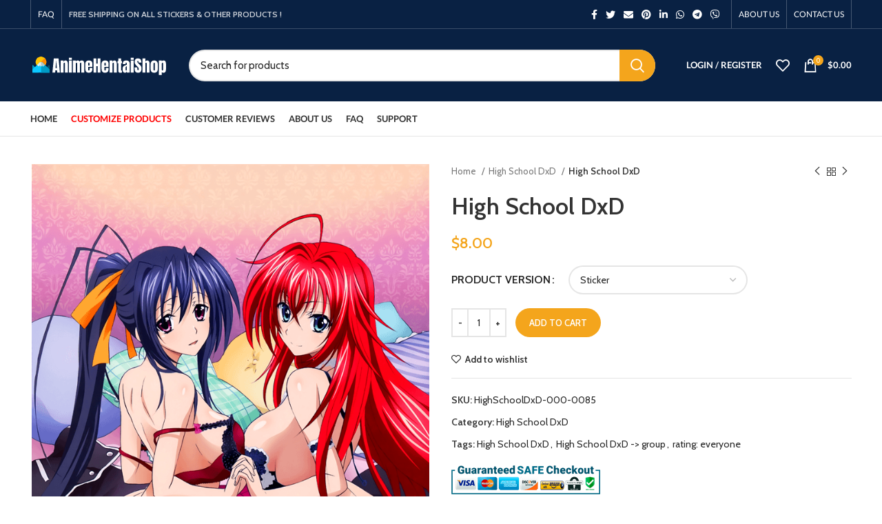

--- FILE ---
content_type: text/html; charset=UTF-8
request_url: https://animehentaishop.com/product/high-school-dxd-87/
body_size: 48758
content:
<!DOCTYPE html>
<html lang="en-US" prefix="og: https://ogp.me/ns#">
<head>
	<meta charset="UTF-8">
	<link rel="profile" href="https://gmpg.org/xfn/11">
	

			<script>window.MSInputMethodContext && document.documentMode && document.write('<script src="https://animehentaishop.com/wp-content/themes/woodmart/js/libs/ie11CustomProperties.min.js"><\/script>');</script>
		<link rel='preconnect' href='https://animehentaishop.com' >
<link rel='preconnect' href='https://static.animehentaishop.com' >
<link rel='preconnect' href='https://pay.google.com' >
<link rel='preconnect' href='https://play.google.com' >



<!-- Search Engine Optimization by Rank Math PRO - https://s.rankmath.com/home -->
<title>High School DxD</title><link rel="preload" href="https://static.animehentaishop.com/2022/03/header9.png" as="image" imagesrcset="https://static.animehentaishop.com/2022/03/header9.png 200w, https://static.animehentaishop.com/2022/03/header9-150x24.png 150w" imagesizes="(max-width: 200px) 100vw, 200px" /><link rel="preload" href="https://static.animehentaishop.com/2022/03/mobile3.png" as="image" imagesrcset="https://static.animehentaishop.com/2022/03/mobile3.png 210w, https://static.animehentaishop.com/2022/03/mobile3-200x31.png 200w, https://static.animehentaishop.com/2022/03/mobile3-150x24.png 150w" imagesizes="(max-width: 210px) 100vw, 210px" />
<meta name="description" content="[vc_row][vc_column][vc_column_text woodmart_inline=&quot;no&quot; text_larger=&quot;no&quot;][html_block id=&quot;19949&quot;][/vc_column_text][vc_column_text woodmart_inline=&quot;no&quot;"/>
<meta name="robots" content="follow, index, max-snippet:-1, max-video-preview:-1, max-image-preview:large"/>
<link rel="canonical" href="https://animehentaishop.com/product/high-school-dxd-87/" />
<meta property="og:locale" content="en_US" />
<meta property="og:type" content="product" />
<meta property="og:title" content="High School DxD" />
<meta property="og:description" content="[vc_row][vc_column][vc_column_text woodmart_inline=&quot;no&quot; text_larger=&quot;no&quot;][html_block id=&quot;19949&quot;][/vc_column_text][vc_column_text woodmart_inline=&quot;no&quot;" />
<meta property="og:url" content="https://animehentaishop.com/product/high-school-dxd-87/" />
<meta property="og:site_name" content="AnimeHentaiShop" />
<meta property="og:updated_time" content="2022-12-10T22:17:04-05:00" />
<meta property="og:image" content="https://animehentaishop.com/wp-admin/admin-ajax.php?action=rank_math_overlay_thumb&id=20015&type=play&secret=da8534d8231dc26766da3318ddc4d1cb" />
<meta property="og:image:secure_url" content="https://animehentaishop.com/wp-admin/admin-ajax.php?action=rank_math_overlay_thumb&id=20015&type=play&secret=da8534d8231dc26766da3318ddc4d1cb" />
<meta property="og:image:width" content="700" />
<meta property="og:image:height" content="989" />
<meta property="og:image:alt" content="High School DxD" />
<meta property="og:image:type" content="image/png" />
<meta property="product:brand" content="AnimeHentaiShop" />
<meta property="product:availability" content="instock" />
<meta property="product:retailer_item_id" content="HighSchoolDxD-000-0085" />
<meta name="twitter:card" content="summary_large_image" />
<meta name="twitter:title" content="High School DxD" />
<meta name="twitter:description" content="[vc_row][vc_column][vc_column_text woodmart_inline=&quot;no&quot; text_larger=&quot;no&quot;][html_block id=&quot;19949&quot;][/vc_column_text][vc_column_text woodmart_inline=&quot;no&quot;" />
<meta name="twitter:image" content="https://animehentaishop.com/wp-admin/admin-ajax.php?action=rank_math_overlay_thumb&id=20015&type=play&secret=da8534d8231dc26766da3318ddc4d1cb" />
<meta name="twitter:label1" content="Price" />
<meta name="twitter:data1" content="&#036;8.00 - &#036;75.00" />
<meta name="twitter:label2" content="Availability" />
<meta name="twitter:data2" content="In stock" />
<script type="application/ld+json" class="rank-math-schema-pro">{"@context":"https://schema.org","@graph":[{"@type":"Organization","@id":"https://animehentaishop.com/#organization","name":"AnimeHentaiShop","url":"https://animehentaishop.com","logo":{"@type":"ImageObject","@id":"https://animehentaishop.com/#logo","url":"https://static.animehentaishop.com/2022/10/AnimeHentaiShop.png","caption":"AnimeHentaiShop","inLanguage":"en-US","width":"1198","height":"1198"}},{"@type":"WebSite","@id":"https://animehentaishop.com/#website","url":"https://animehentaishop.com","name":"AnimeHentaiShop","publisher":{"@id":"https://animehentaishop.com/#organization"},"inLanguage":"en-US"},{"@type":"ImageObject","@id":"https://static.animehentaishop.com/2022/09/HighSchoolDxD-000-0085.png","url":"https://static.animehentaishop.com/2022/09/HighSchoolDxD-000-0085.png","width":"700","height":"989","inLanguage":"en-US"},{"@type":"ItemPage","@id":"https://animehentaishop.com/product/high-school-dxd-87/#webpage","url":"https://animehentaishop.com/product/high-school-dxd-87/","name":"High School DxD","datePublished":"2022-09-07T13:36:13-04:00","dateModified":"2022-12-10T22:17:04-05:00","isPartOf":{"@id":"https://animehentaishop.com/#website"},"primaryImageOfPage":{"@id":"https://static.animehentaishop.com/2022/09/HighSchoolDxD-000-0085.png"},"inLanguage":"en-US"},{"@type":"Product","brand":{"@type":"Brand","name":"AnimeHentaiShop"},"name":"High School DxD","sku":"HighSchoolDxD-000-0085","category":"High School DxD","mainEntityOfPage":{"@id":"https://animehentaishop.com/product/high-school-dxd-87/#webpage"},"offers":{"@type":"AggregateOffer","lowPrice":"8.00","highPrice":"75.00","offerCount":"29","priceCurrency":"USD","availability":"http://schema.org/InStock","seller":{"@type":"Organization","@id":"https://animehentaishop.com/","name":"AnimeHentaiShop","url":"https://animehentaishop.com","logo":"https://static.animehentaishop.com/2022/10/AnimeHentaiShop.png"},"url":"https://animehentaishop.com/product/high-school-dxd-87/","offers":[{"@type":"Offer","price":"20","priceCurrency":"USD","availability":"https://schema.org/InStock","itemCondition":"NewCondition","priceValidUntil":"2027-12-31","url":"https://animehentaishop.com/product/high-school-dxd-87/"},{"@type":"Offer","price":"8","priceCurrency":"USD","availability":"https://schema.org/InStock","itemCondition":"NewCondition","priceValidUntil":"2027-12-31","url":"https://animehentaishop.com/product/high-school-dxd-87/"},{"@type":"Offer","price":"10","priceCurrency":"USD","availability":"https://schema.org/InStock","itemCondition":"NewCondition","priceValidUntil":"2027-12-31","url":"https://animehentaishop.com/product/high-school-dxd-87/"},{"@type":"Offer","price":"10","priceCurrency":"USD","availability":"https://schema.org/InStock","itemCondition":"NewCondition","priceValidUntil":"2027-12-31","url":"https://animehentaishop.com/product/high-school-dxd-87/"},{"@type":"Offer","price":"12","priceCurrency":"USD","availability":"https://schema.org/InStock","itemCondition":"NewCondition","priceValidUntil":"2027-12-31","url":"https://animehentaishop.com/product/high-school-dxd-87/"},{"@type":"Offer","price":"10","priceCurrency":"USD","availability":"https://schema.org/InStock","itemCondition":"NewCondition","priceValidUntil":"2027-12-31","url":"https://animehentaishop.com/product/high-school-dxd-87/"},{"@type":"Offer","price":"10","priceCurrency":"USD","availability":"https://schema.org/InStock","itemCondition":"NewCondition","priceValidUntil":"2027-12-31","url":"https://animehentaishop.com/product/high-school-dxd-87/"},{"@type":"Offer","price":"75","priceCurrency":"USD","availability":"https://schema.org/OutOfStock","itemCondition":"NewCondition","priceValidUntil":"2027-12-31","url":"https://animehentaishop.com/product/high-school-dxd-87/"},{"@type":"Offer","price":"8","priceCurrency":"USD","availability":"https://schema.org/InStock","itemCondition":"NewCondition","priceValidUntil":"2027-12-31","url":"https://animehentaishop.com/product/high-school-dxd-87/"},{"@type":"Offer","price":"10","priceCurrency":"USD","availability":"https://schema.org/InStock","itemCondition":"NewCondition","priceValidUntil":"2027-12-31","url":"https://animehentaishop.com/product/high-school-dxd-87/"},{"@type":"Offer","price":"10","priceCurrency":"USD","availability":"https://schema.org/InStock","itemCondition":"NewCondition","priceValidUntil":"2027-12-31","url":"https://animehentaishop.com/product/high-school-dxd-87/"},{"@type":"Offer","price":"10","priceCurrency":"USD","availability":"https://schema.org/InStock","itemCondition":"NewCondition","priceValidUntil":"2027-12-31","url":"https://animehentaishop.com/product/high-school-dxd-87/"},{"@type":"Offer","price":"10","priceCurrency":"USD","availability":"https://schema.org/InStock","itemCondition":"NewCondition","priceValidUntil":"2027-12-31","url":"https://animehentaishop.com/product/high-school-dxd-87/"},{"@type":"Offer","price":"50","priceCurrency":"USD","availability":"https://schema.org/OutOfStock","itemCondition":"NewCondition","priceValidUntil":"2027-12-31","url":"https://animehentaishop.com/product/high-school-dxd-87/"},{"@type":"Offer","price":"10","priceCurrency":"USD","availability":"https://schema.org/InStock","itemCondition":"NewCondition","priceValidUntil":"2027-12-31","url":"https://animehentaishop.com/product/high-school-dxd-87/"},{"@type":"Offer","price":"20","priceCurrency":"USD","availability":"https://schema.org/InStock","itemCondition":"NewCondition","priceValidUntil":"2027-12-31","url":"https://animehentaishop.com/product/high-school-dxd-87/"},{"@type":"Offer","price":"35","priceCurrency":"USD","availability":"https://schema.org/OutOfStock","itemCondition":"NewCondition","priceValidUntil":"2027-12-31","url":"https://animehentaishop.com/product/high-school-dxd-87/"},{"@type":"Offer","price":"50","priceCurrency":"USD","availability":"https://schema.org/OutOfStock","itemCondition":"NewCondition","priceValidUntil":"2027-12-31","url":"https://animehentaishop.com/product/high-school-dxd-87/"},{"@type":"Offer","price":"10","priceCurrency":"USD","availability":"https://schema.org/InStock","itemCondition":"NewCondition","priceValidUntil":"2027-12-31","url":"https://animehentaishop.com/product/high-school-dxd-87/"},{"@type":"Offer","price":"25","priceCurrency":"USD","availability":"https://schema.org/InStock","itemCondition":"NewCondition","priceValidUntil":"2027-12-31","url":"https://animehentaishop.com/product/high-school-dxd-87/"},{"@type":"Offer","price":"15","priceCurrency":"USD","availability":"https://schema.org/InStock","itemCondition":"NewCondition","priceValidUntil":"2027-12-31","url":"https://animehentaishop.com/product/high-school-dxd-87/"},{"@type":"Offer","price":"15","priceCurrency":"USD","availability":"https://schema.org/InStock","itemCondition":"NewCondition","priceValidUntil":"2027-12-31","url":"https://animehentaishop.com/product/high-school-dxd-87/"},{"@type":"Offer","price":"20","priceCurrency":"USD","availability":"https://schema.org/InStock","itemCondition":"NewCondition","priceValidUntil":"2027-12-31","url":"https://animehentaishop.com/product/high-school-dxd-87/"},{"@type":"Offer","price":"10","priceCurrency":"USD","availability":"https://schema.org/InStock","itemCondition":"NewCondition","priceValidUntil":"2027-12-31","url":"https://animehentaishop.com/product/high-school-dxd-87/"},{"@type":"Offer","price":"30","priceCurrency":"USD","availability":"https://schema.org/InStock","itemCondition":"NewCondition","priceValidUntil":"2027-12-31","url":"https://animehentaishop.com/product/high-school-dxd-87/"},{"@type":"Offer","price":"30","priceCurrency":"USD","availability":"https://schema.org/OutOfStock","itemCondition":"NewCondition","priceValidUntil":"2027-12-31","url":"https://animehentaishop.com/product/high-school-dxd-87/"}]},"@id":"https://animehentaishop.com/product/high-school-dxd-87/#richSnippet","image":{"@id":"https://static.animehentaishop.com/2022/09/HighSchoolDxD-000-0085.png"}}]}</script>
<!-- /Rank Math WordPress SEO plugin -->


<link rel='dns-prefetch' href='//animehentaishop.com' />
<link rel='dns-prefetch' href='//static.animehentaishop.com' />
<link rel='dns-prefetch' href='//r.stripe.com' />
<link rel='dns-prefetch' href='//api.stripe.com' />
<link rel='dns-prefetch' href='//js.stripe.com' />
<link rel='dns-prefetch' href='//m.stripe.com' />
<link rel='dns-prefetch' href='//m.stripe.network' />
<link rel='dns-prefetch' href='//pay.google.com' />
<link rel='dns-prefetch' href='//play.google.com' />

<link rel='dns-prefetch' href='//gstatic.com' />
<link rel='dns-prefetch' href='//google-analytics.com' />
<link rel='dns-prefetch' href='//gmpg.org' />
<link rel='dns-prefetch' href='//pixel.wp.com' />
<link rel='dns-prefetch' href='//cdnjs.cloudflare.com' />
<link rel='dns-prefetch' href='//hexagon-analytics.com' />
<link rel='dns-prefetch' href='//cdn.sift.com' />
<link rel='dns-prefetch' href='//use.fontawesome.com' />
<link rel='dns-prefetch' href='//stats.wp.com' />
<link rel='stylesheet' id='sgdg_block-css' href='https://animehentaishop.com/wp-content/plugins/skaut-google-drive-gallery/frontend/css/block.min.css?ver=1658784093' type='text/css' media='all' />
<link rel='stylesheet' id='classic-theme-styles-css' href='https://animehentaishop.com/wp-includes/css/classic-themes.min.css?ver=1' type='text/css' media='all' />
<link rel='stylesheet' id='bya-frontend-css-css' href='https://animehentaishop.com/wp-content/plugins/buy-again-for-woocommerce/assets/css/frontend.css?ver=2.9' type='text/css' media='all' />
<link rel='stylesheet' id='wpa-css-css' href='https://animehentaishop.com/wp-content/plugins/honeypot/includes/css/wpa.css?ver=2.0.2' type='text/css' media='all' />
<link rel='stylesheet' id='slc-login-captcha-style-css' href='https://animehentaishop.com/wp-content/plugins/simple-login-captcha/styles/login.css?ver=1.3.4' type='text/css' media='all' />
<style id='woocommerce-inline-inline-css' type='text/css'>
.woocommerce form .form-row .required { visibility: visible; }
</style>
<link rel='stylesheet' id='wc-photography-frontend-css' href='//animehentaishop.com/wp-content/plugins/woocommerce-photography/assets/css/frontend.css?ver=1.0.29' type='text/css' media='all' />
<link rel='stylesheet' id='js_composer_front-css' href='https://animehentaishop.com/wp-content/plugins/js_composer/assets/css/js_composer.min.css?ver=6.9.0' type='text/css' media='all' />
<link rel='stylesheet' id='woo_discount_pro_style-css' href='https://animehentaishop.com/wp-content/plugins/woo-discount-rules-pro/Assets/Css/awdr_style.css?ver=2.4.1' type='text/css' media='all' />
<link rel='stylesheet' id='lumise-style-css' href='https://animehentaishop.com/wp-content/plugins/lumise/woo/assets/css/frontend.css?ver=1.9.7' type='text/css' media='all' />
<link rel='stylesheet' id='bootstrap-css' href='https://animehentaishop.com/wp-content/themes/woodmart/css/bootstrap-light.min.css?ver=6.5.4' type='text/css' media='all' />
<link rel='stylesheet' id='woodmart-style-css' href='https://animehentaishop.com/wp-content/themes/woodmart/css/parts/base.min.css?ver=6.5.4' type='text/css' media='all' />
<link rel='stylesheet' id='wd-widget-tag-cloud-css' href='https://animehentaishop.com/wp-content/themes/woodmart/css/parts/widget-tag-cloud.min.css?ver=6.5.4' type='text/css' media='all' />
<link rel='stylesheet' id='wd-widget-product-cat-css' href='https://animehentaishop.com/wp-content/themes/woodmart/css/parts/woo-widget-product-cat.min.css?ver=6.5.4' type='text/css' media='all' />
<link rel='stylesheet' id='wd-widget-product-list-css' href='https://animehentaishop.com/wp-content/themes/woodmart/css/parts/woo-widget-product-list.min.css?ver=6.5.4' type='text/css' media='all' />
<link rel='stylesheet' id='wd-widget-slider-price-filter-css' href='https://animehentaishop.com/wp-content/themes/woodmart/css/parts/woo-widget-slider-price-filter.min.css?ver=6.5.4' type='text/css' media='all' />
<link rel='stylesheet' id='wd-widget-woo-other-css' href='https://animehentaishop.com/wp-content/themes/woodmart/css/parts/woo-widget-other.min.css?ver=6.5.4' type='text/css' media='all' />
<link rel='stylesheet' id='wd-base-deprecated-css' href='https://animehentaishop.com/wp-content/themes/woodmart/css/parts/base-deprecated.min.css?ver=6.5.4' type='text/css' media='all' />
<link rel='stylesheet' id='wd-wpbakery-base-css' href='https://animehentaishop.com/wp-content/themes/woodmart/css/parts/int-wpb-base.min.css?ver=6.5.4' type='text/css' media='all' />
<link rel='stylesheet' id='wd-wpbakery-base-deprecated-css' href='https://animehentaishop.com/wp-content/themes/woodmart/css/parts/int-wpb-base-deprecated.min.css?ver=6.5.4' type='text/css' media='all' />
<link rel='stylesheet' id='wd-woocommerce-base-css' href='https://animehentaishop.com/wp-content/themes/woodmart/css/parts/woocommerce-base.min.css?ver=6.5.4' type='text/css' media='all' />
<link rel='stylesheet' id='wd-mod-star-rating-css' href='https://animehentaishop.com/wp-content/themes/woodmart/css/parts/mod-star-rating.min.css?ver=6.5.4' type='text/css' media='all' />
<link rel='stylesheet' id='wd-woo-el-track-order-css' href='https://animehentaishop.com/wp-content/themes/woodmart/css/parts/woo-el-track-order.min.css?ver=6.5.4' type='text/css' media='all' />
<link rel='stylesheet' id='wd-woo-mod-quantity-css' href='https://animehentaishop.com/wp-content/themes/woodmart/css/parts/woo-mod-quantity.min.css?ver=6.5.4' type='text/css' media='all' />
<link rel='stylesheet' id='wd-woo-single-prod-el-base-css' href='https://animehentaishop.com/wp-content/themes/woodmart/css/parts/woo-single-prod-el-base.min.css?ver=6.5.4' type='text/css' media='all' />
<link rel='stylesheet' id='wd-woo-mod-stock-status-css' href='https://animehentaishop.com/wp-content/themes/woodmart/css/parts/woo-mod-stock-status.min.css?ver=6.5.4' type='text/css' media='all' />
<link rel='stylesheet' id='wd-woo-opt-hide-larger-price-css' href='https://animehentaishop.com/wp-content/themes/woodmart/css/parts/woo-opt-hide-larger-price.min.css?ver=6.5.4' type='text/css' media='all' />
<link rel='stylesheet' id='wd-woo-mod-shop-attributes-css' href='https://animehentaishop.com/wp-content/themes/woodmart/css/parts/woo-mod-shop-attributes.min.css?ver=6.5.4' type='text/css' media='all' />
<link rel='stylesheet' id='wd-opt-disable-owl-css' href='https://animehentaishop.com/wp-content/themes/woodmart/css/parts/opt-disable-owl.min.css?ver=6.5.4' type='text/css' media='all' />
<link rel='stylesheet' id='wd-header-base-css' href='https://animehentaishop.com/wp-content/themes/woodmart/css/parts/header-base.min.css?ver=6.5.4' type='text/css' media='all' />
<link rel='stylesheet' id='wd-mod-tools-css' href='https://animehentaishop.com/wp-content/themes/woodmart/css/parts/mod-tools.min.css?ver=6.5.4' type='text/css' media='all' />
<link rel='stylesheet' id='wd-header-elements-base-css' href='https://animehentaishop.com/wp-content/themes/woodmart/css/parts/header-el-base.min.css?ver=6.5.4' type='text/css' media='all' />
<link rel='stylesheet' id='wd-social-icons-css' href='https://animehentaishop.com/wp-content/themes/woodmart/css/parts/el-social-icons.min.css?ver=6.5.4' type='text/css' media='all' />
<link rel='stylesheet' id='wd-header-search-css' href='https://animehentaishop.com/wp-content/themes/woodmart/css/parts/header-el-search.min.css?ver=6.5.4' type='text/css' media='all' />
<link rel='stylesheet' id='wd-header-search-form-css' href='https://animehentaishop.com/wp-content/themes/woodmart/css/parts/header-el-search-form.min.css?ver=6.5.4' type='text/css' media='all' />
<link rel='stylesheet' id='wd-wd-search-form-css' href='https://animehentaishop.com/wp-content/themes/woodmart/css/parts/wd-search-form.min.css?ver=6.5.4' type='text/css' media='all' />
<link rel='stylesheet' id='wd-woo-mod-login-form-css' href='https://animehentaishop.com/wp-content/themes/woodmart/css/parts/woo-mod-login-form.min.css?ver=6.5.4' type='text/css' media='all' />
<link rel='stylesheet' id='wd-header-my-account-css' href='https://animehentaishop.com/wp-content/themes/woodmart/css/parts/header-el-my-account.min.css?ver=6.5.4' type='text/css' media='all' />
<link rel='stylesheet' id='wd-header-cart-side-css' href='https://animehentaishop.com/wp-content/themes/woodmart/css/parts/header-el-cart-side.min.css?ver=6.5.4' type='text/css' media='all' />
<link rel='stylesheet' id='wd-header-cart-css' href='https://animehentaishop.com/wp-content/themes/woodmart/css/parts/header-el-cart.min.css?ver=6.5.4' type='text/css' media='all' />
<link rel='stylesheet' id='wd-widget-shopping-cart-css' href='https://animehentaishop.com/wp-content/themes/woodmart/css/parts/woo-widget-shopping-cart.min.css?ver=6.5.4' type='text/css' media='all' />
<link rel='stylesheet' id='wd-page-title-css' href='https://animehentaishop.com/wp-content/themes/woodmart/css/parts/page-title.min.css?ver=6.5.4' type='text/css' media='all' />
<link rel='stylesheet' id='wd-woo-single-prod-predefined-css' href='https://animehentaishop.com/wp-content/themes/woodmart/css/parts/woo-single-prod-predefined.min.css?ver=6.5.4' type='text/css' media='all' />
<link rel='stylesheet' id='wd-woo-single-prod-and-quick-view-predefined-css' href='https://animehentaishop.com/wp-content/themes/woodmart/css/parts/woo-single-prod-and-quick-view-predefined.min.css?ver=6.5.4' type='text/css' media='all' />
<link rel='stylesheet' id='wd-woo-single-prod-el-tabs-predefined-css' href='https://animehentaishop.com/wp-content/themes/woodmart/css/parts/woo-single-prod-el-tabs-predefined.min.css?ver=6.5.4' type='text/css' media='all' />
<link rel='stylesheet' id='wd-woo-single-prod-el-gallery-css' href='https://animehentaishop.com/wp-content/themes/woodmart/css/parts/woo-single-prod-el-gallery.min.css?ver=6.5.4' type='text/css' media='all' />
<link rel='stylesheet' id='wd-woo-single-prod-el-gallery-opt-thumb-left-css' href='https://animehentaishop.com/wp-content/themes/woodmart/css/parts/woo-single-prod-el-gallery-opt-thumb-left.min.css?ver=6.5.4' type='text/css' media='all' />
<link rel='stylesheet' id='wd-owl-carousel-css' href='https://animehentaishop.com/wp-content/themes/woodmart/css/parts/lib-owl-carousel.min.css?ver=6.5.4' type='text/css' media='all' />
<link rel='stylesheet' id='wd-woo-single-prod-el-navigation-css' href='https://animehentaishop.com/wp-content/themes/woodmart/css/parts/woo-single-prod-el-navigation.min.css?ver=6.5.4' type='text/css' media='all' />
<link rel='stylesheet' id='wd-woo-mod-variation-form-css' href='https://animehentaishop.com/wp-content/themes/woodmart/css/parts/woo-mod-variation-form.min.css?ver=6.5.4' type='text/css' media='all' />
<link rel='stylesheet' id='wd-woo-mod-product-swatches-css' href='https://animehentaishop.com/wp-content/themes/woodmart/css/parts/woo-mod-product-swatches.min.css?ver=6.5.4' type='text/css' media='all' />
<link rel='stylesheet' id='wd-woo-mod-variation-form-single-css' href='https://animehentaishop.com/wp-content/themes/woodmart/css/parts/woo-mod-variation-form-single.min.css?ver=6.5.4' type='text/css' media='all' />
<link rel='stylesheet' id='wd-add-to-cart-popup-css' href='https://animehentaishop.com/wp-content/themes/woodmart/css/parts/woo-opt-add-to-cart-popup.min.css?ver=6.5.4' type='text/css' media='all' />
<link rel='stylesheet' id='wd-mfp-popup-css' href='https://animehentaishop.com/wp-content/themes/woodmart/css/parts/lib-magnific-popup.min.css?ver=6.5.4' type='text/css' media='all' />
<link rel='stylesheet' id='wd-tabs-css' href='https://animehentaishop.com/wp-content/themes/woodmart/css/parts/el-tabs.min.css?ver=6.5.4' type='text/css' media='all' />
<link rel='stylesheet' id='wd-woo-single-prod-el-tabs-opt-layout-tabs-css' href='https://animehentaishop.com/wp-content/themes/woodmart/css/parts/woo-single-prod-el-tabs-opt-layout-tabs.min.css?ver=6.5.4' type='text/css' media='all' />
<link rel='stylesheet' id='wd-accordion-css' href='https://animehentaishop.com/wp-content/themes/woodmart/css/parts/el-accordion.min.css?ver=6.5.4' type='text/css' media='all' />
<link rel='stylesheet' id='wd-product-loop-css' href='https://animehentaishop.com/wp-content/themes/woodmart/css/parts/woo-product-loop.min.css?ver=6.5.4' type='text/css' media='all' />
<link rel='stylesheet' id='wd-product-loop-base-css' href='https://animehentaishop.com/wp-content/themes/woodmart/css/parts/woo-product-loop-base.min.css?ver=6.5.4' type='text/css' media='all' />
<link rel='stylesheet' id='wd-woo-mod-add-btn-replace-css' href='https://animehentaishop.com/wp-content/themes/woodmart/css/parts/woo-mod-add-btn-replace.min.css?ver=6.5.4' type='text/css' media='all' />
<link rel='stylesheet' id='wd-mod-more-description-css' href='https://animehentaishop.com/wp-content/themes/woodmart/css/parts/mod-more-description.min.css?ver=6.5.4' type='text/css' media='all' />
<link rel='stylesheet' id='wd-categories-loop-default-css' href='https://animehentaishop.com/wp-content/themes/woodmart/css/parts/woo-categories-loop-default-old.min.css?ver=6.5.4' type='text/css' media='all' />
<link rel='stylesheet' id='wd-categories-loop-css' href='https://animehentaishop.com/wp-content/themes/woodmart/css/parts/woo-categories-loop-old.min.css?ver=6.5.4' type='text/css' media='all' />
<link rel='stylesheet' id='wd-widget-collapse-css' href='https://animehentaishop.com/wp-content/themes/woodmart/css/parts/opt-widget-collapse.min.css?ver=6.5.4' type='text/css' media='all' />
<link rel='stylesheet' id='wd-footer-base-css' href='https://animehentaishop.com/wp-content/themes/woodmart/css/parts/footer-base.min.css?ver=6.5.4' type='text/css' media='all' />
<link rel='stylesheet' id='wd-info-box-css' href='https://animehentaishop.com/wp-content/themes/woodmart/css/parts/el-info-box.min.css?ver=6.5.4' type='text/css' media='all' />
<link rel='stylesheet' id='wd-scroll-top-css' href='https://animehentaishop.com/wp-content/themes/woodmart/css/parts/opt-scrolltotop.min.css?ver=6.5.4' type='text/css' media='all' />
<link rel='stylesheet' id='wd-header-my-account-sidebar-css' href='https://animehentaishop.com/wp-content/themes/woodmart/css/parts/header-el-my-account-sidebar.min.css?ver=6.5.4' type='text/css' media='all' />
<link rel='stylesheet' id='wd-woo-opt-social-login-css' href='https://animehentaishop.com/wp-content/themes/woodmart/css/parts/woo-opt-social-login.min.css?ver=6.5.4' type='text/css' media='all' />
<link rel='stylesheet' id='wd-bottom-toolbar-css' href='https://animehentaishop.com/wp-content/themes/woodmart/css/parts/opt-bottom-toolbar.min.css?ver=6.5.4' type='text/css' media='all' />
<link rel='stylesheet' id='xts-google-fonts-css' href='https://animehentaishop.com/wp-content/cache/perfmatters/animehentaishop.com/fonts/443e5dcf9b21.google-fonts.css' type='text/css' media='all' />
<script type='text/javascript' src='https://animehentaishop.com/wp-includes/js/jquery/jquery.min.js?ver=3.6.1' id='jquery-core-js'></script>
<script type='text/javascript' src='https://animehentaishop.com/wp-includes/js/jquery/jquery-migrate.min.js?ver=3.3.2' id='jquery-migrate-js' defer></script>
<script type='text/javascript' src='https://animehentaishop.com/wp-content/plugins/woocommerce-upload-files/js/wcuf-frontend-add-to-cart-buttons.js?ver=6.1.1' id='wcuf-frontend-add-to-cart-buttons-js' defer></script>
<script type='text/javascript' src='https://animehentaishop.com/wp-content/plugins/woocommerce/assets/js/jquery-blockui/jquery.blockUI.min.js?ver=2.7.0-wc.7.1.1' id='jquery-blockui-js' defer></script>
<script type='text/javascript' id='wc-add-to-cart-js-extra'>
/* <![CDATA[ */
var wc_add_to_cart_params = {"ajax_url":"\/wp-admin\/admin-ajax.php","wc_ajax_url":"\/?wc-ajax=%%endpoint%%","i18n_view_cart":"View cart","cart_url":"https:\/\/animehentaishop.com\/cart\/","is_cart":"","cart_redirect_after_add":"no"};
/* ]]> */
</script>
<script type='text/javascript' src='https://animehentaishop.com/wp-content/plugins/woocommerce/assets/js/frontend/add-to-cart.min.js?ver=7.1.1' id='wc-add-to-cart-js' defer></script>
<script type='text/javascript' src='https://animehentaishop.com/wp-includes/js/jquery/ui/core.min.js?ver=1.13.2' id='jquery-ui-core-js' defer></script>
<script type='text/javascript' src='https://animehentaishop.com/wp-includes/js/jquery/ui/mouse.min.js?ver=1.13.2' id='jquery-ui-mouse-js' defer></script>
<script type='text/javascript' src='https://animehentaishop.com/wp-includes/js/jquery/ui/resizable.min.js?ver=1.13.2' id='jquery-ui-resizable-js' defer></script>
<script type='text/javascript' src='https://animehentaishop.com/wp-includes/js/jquery/ui/draggable.min.js?ver=1.13.2' id='jquery-ui-draggable-js' defer></script>
<script type='text/javascript' src='https://animehentaishop.com/wp-includes/js/jquery/ui/controlgroup.min.js?ver=1.13.2' id='jquery-ui-controlgroup-js' defer></script>
<script type='text/javascript' src='https://animehentaishop.com/wp-includes/js/jquery/ui/checkboxradio.min.js?ver=1.13.2' id='jquery-ui-checkboxradio-js' defer></script>
<script type='text/javascript' src='https://animehentaishop.com/wp-includes/js/jquery/ui/button.min.js?ver=1.13.2' id='jquery-ui-button-js' defer></script>
<script type='text/javascript' src='https://animehentaishop.com/wp-includes/js/jquery/ui/dialog.min.js?ver=1.13.2' id='jquery-ui-dialog-js' defer></script>
<script type='text/javascript' id='bya-frontend-js-extra'>
/* <![CDATA[ */
var bya_frontend_params = {"add_to_cart_nonce":"a2e419172e","redirect_add_to_cart":"no","ajax_add_to_cart":"yes","buy_again_nonce":"7e967d0ec1","pagination_nonce":"862a275c9a","search_nonce":"63b6d8994f","ajaxurl":"https:\/\/animehentaishop.com\/wp-admin\/admin-ajax.php","current_page_url":"https:\/\/animehentaishop.com\/product\/high-school-dxd-87\/","bya_get_my_account_end_point_url":"name","cart_url":"https:\/\/animehentaishop.com\/cart\/","view_cart_label":"view cart","user_id":"0","orderby":"","order":"","current_url":"https:\/\/animehentaishop.com\/product\/high-school-dxd-87\/"};
/* ]]> */
</script>
<script type='text/javascript' src='https://animehentaishop.com/wp-content/plugins/buy-again-for-woocommerce/assets/js/frontend.js?ver=2.9' id='bya-frontend-js' defer></script>
<script type='text/javascript' src='https://animehentaishop.com/wp-content/plugins/js_composer/assets/js/vendors/woocommerce-add-to-cart.js?ver=6.9.0' id='vc_woocommerce-add-to-cart-js-js' defer></script>
<script type='text/javascript' src='https://animehentaishop.com/wp-content/themes/woodmart/js/libs/device.js?ver=6.5.4' id='wd-device-library-js' defer></script>
<script type='text/javascript' id='wc-settings-dep-in-header-js-after'>
console.warn( "Scripts that have a dependency on [wc-settings, wc-blocks-checkout] must be loaded in the footer, automatewoo-marketing-optin-editor-script was registered to load in the header, but has been switched to load in the footer instead. See https://github.com/woocommerce/woocommerce-gutenberg-products-block/pull/5059" );
</script>
<!-- Google Analytics Code Snippet By AWCA --><script async src="https://www.googletagmanager.com/gtag/js?id=G-NK32E37GW8"></script>
		<script>
		  window.dataLayer = window.dataLayer || [];
		  function gtag(){dataLayer.push(arguments);}
		  gtag('js', new Date());gtag('config', 'G-NK32E37GW8');</script> <!- end of Google Analytics Code Snippet by AWCA--><meta name="viewport" content="width=device-width, initial-scale=1">
<meta http-equiv="Cache-control" content="no-cache"><meta http-equiv="Expires" content="-1"><script id="wpcp_disable_selection" type="text/javascript">
var image_save_msg='You are not allowed to save images!';
	var no_menu_msg='Context Menu disabled!';
	var smessage = "";

function disableEnterKey(e)
{
	var elemtype = e.target.tagName;
	
	elemtype = elemtype.toUpperCase();
	
	if (elemtype == "TEXT" || elemtype == "TEXTAREA" || elemtype == "INPUT" || elemtype == "PASSWORD" || elemtype == "SELECT" || elemtype == "OPTION" || elemtype == "EMBED")
	{
		elemtype = 'TEXT';
	}
	
	if (e.ctrlKey){
     var key;
     if(window.event)
          key = window.event.keyCode;     //IE
     else
          key = e.which;     //firefox (97)
    //if (key != 17) alert(key);
     if (elemtype!= 'TEXT' && (key == 97 || key == 65 || key == 67 || key == 99 || key == 88 || key == 120 || key == 26 || key == 85  || key == 86 || key == 83 || key == 43 || key == 73))
     {
		if(wccp_free_iscontenteditable(e)) return true;
		show_wpcp_message('You are not allowed to copy content or view source');
		return false;
     }else
     	return true;
     }
}


/*For contenteditable tags*/
function wccp_free_iscontenteditable(e)
{
	var e = e || window.event; // also there is no e.target property in IE. instead IE uses window.event.srcElement
  	
	var target = e.target || e.srcElement;

	var elemtype = e.target.nodeName;
	
	elemtype = elemtype.toUpperCase();
	
	var iscontenteditable = "false";
		
	if(typeof target.getAttribute!="undefined" ) iscontenteditable = target.getAttribute("contenteditable"); // Return true or false as string
	
	var iscontenteditable2 = false;
	
	if(typeof target.isContentEditable!="undefined" ) iscontenteditable2 = target.isContentEditable; // Return true or false as boolean

	if(target.parentElement.isContentEditable) iscontenteditable2 = true;
	
	if (iscontenteditable == "true" || iscontenteditable2 == true)
	{
		if(typeof target.style!="undefined" ) target.style.cursor = "text";
		
		return true;
	}
}

////////////////////////////////////
function disable_copy(e)
{	
	var e = e || window.event; // also there is no e.target property in IE. instead IE uses window.event.srcElement
	
	var elemtype = e.target.tagName;
	
	elemtype = elemtype.toUpperCase();
	
	if (elemtype == "TEXT" || elemtype == "TEXTAREA" || elemtype == "INPUT" || elemtype == "PASSWORD" || elemtype == "SELECT" || elemtype == "OPTION" || elemtype == "EMBED")
	{
		elemtype = 'TEXT';
	}
	
	if(wccp_free_iscontenteditable(e)) return true;
	
	var isSafari = /Safari/.test(navigator.userAgent) && /Apple Computer/.test(navigator.vendor);
	
	var checker_IMG = '';
	if (elemtype == "IMG" && checker_IMG == 'checked' && e.detail >= 2) {show_wpcp_message(alertMsg_IMG);return false;}
	if (elemtype != "TEXT")
	{
		if (smessage !== "" && e.detail == 2)
			show_wpcp_message(smessage);
		
		if (isSafari)
			return true;
		else
			return false;
	}	
}

//////////////////////////////////////////
function disable_copy_ie()
{
	var e = e || window.event;
	var elemtype = window.event.srcElement.nodeName;
	elemtype = elemtype.toUpperCase();
	if(wccp_free_iscontenteditable(e)) return true;
	if (elemtype == "IMG") {show_wpcp_message(alertMsg_IMG);return false;}
	if (elemtype != "TEXT" && elemtype != "TEXTAREA" && elemtype != "INPUT" && elemtype != "PASSWORD" && elemtype != "SELECT" && elemtype != "OPTION" && elemtype != "EMBED")
	{
		return false;
	}
}	
function reEnable()
{
	return true;
}
document.onkeydown = disableEnterKey;
document.onselectstart = disable_copy_ie;
if(navigator.userAgent.indexOf('MSIE')==-1)
{
	document.onmousedown = disable_copy;
	document.onclick = reEnable;
}
function disableSelection(target)
{
    //For IE This code will work
    if (typeof target.onselectstart!="undefined")
    target.onselectstart = disable_copy_ie;
    
    //For Firefox This code will work
    else if (typeof target.style.MozUserSelect!="undefined")
    {target.style.MozUserSelect="none";}
    
    //All other  (ie: Opera) This code will work
    else
    target.onmousedown=function(){return false}
    target.style.cursor = "default";
}
//Calling the JS function directly just after body load
window.onload = function(){disableSelection(document.body);};

//////////////////special for safari Start////////////////
var onlongtouch;
var timer;
var touchduration = 1000; //length of time we want the user to touch before we do something

var elemtype = "";
function touchstart(e) {
	var e = e || window.event;
  // also there is no e.target property in IE.
  // instead IE uses window.event.srcElement
  	var target = e.target || e.srcElement;
	
	elemtype = window.event.srcElement.nodeName;
	
	elemtype = elemtype.toUpperCase();
	
	if(!wccp_pro_is_passive()) e.preventDefault();
	if (!timer) {
		timer = setTimeout(onlongtouch, touchduration);
	}
}

function touchend() {
    //stops short touches from firing the event
    if (timer) {
        clearTimeout(timer);
        timer = null;
    }
	onlongtouch();
}

onlongtouch = function(e) { //this will clear the current selection if anything selected
	
	if (elemtype != "TEXT" && elemtype != "TEXTAREA" && elemtype != "INPUT" && elemtype != "PASSWORD" && elemtype != "SELECT" && elemtype != "EMBED" && elemtype != "OPTION")	
	{
		if (window.getSelection) {
			if (window.getSelection().empty) {  // Chrome
			window.getSelection().empty();
			} else if (window.getSelection().removeAllRanges) {  // Firefox
			window.getSelection().removeAllRanges();
			}
		} else if (document.selection) {  // IE?
			document.selection.empty();
		}
		return false;
	}
};

document.addEventListener("DOMContentLoaded", function(event) { 
    window.addEventListener("touchstart", touchstart, false);
    window.addEventListener("touchend", touchend, false);
});

function wccp_pro_is_passive() {

  var cold = false,
  hike = function() {};

  try {
	  const object1 = {};
  var aid = Object.defineProperty(object1, 'passive', {
  get() {cold = true}
  });
  window.addEventListener('test', hike, aid);
  window.removeEventListener('test', hike, aid);
  } catch (e) {}

  return cold;
}
/*special for safari End*/
</script>
<script id="wpcp_disable_Right_Click" type="text/javascript">
document.ondragstart = function() { return false;}
	function nocontext(e) {
	   return false;
	}
	document.oncontextmenu = nocontext;
</script>
<style>
.unselectable
{
-moz-user-select:none;
-webkit-user-select:none;
cursor: default;
}
html
{
-webkit-touch-callout: none;
-webkit-user-select: none;
-khtml-user-select: none;
-moz-user-select: none;
-ms-user-select: none;
user-select: none;
-webkit-tap-highlight-color: rgba(0,0,0,0);
}
</style>
<script id="wpcp_css_disable_selection" type="text/javascript">
var e = document.getElementsByTagName('body')[0];
if(e)
{
	e.setAttribute('unselectable',"on");
}
</script>
					<meta name="viewport" content="width=device-width, initial-scale=1.0, maximum-scale=1.0, user-scalable=no">
										<noscript><style>.woocommerce-product-gallery{ opacity: 1 !important; }</style></noscript>
	<meta name="generator" content="Powered by WPBakery Page Builder - drag and drop page builder for WordPress."/>
<link rel="icon" href="https://static.animehentaishop.com/2022/08/icon.png" sizes="32x32" />
<link rel="icon" href="https://static.animehentaishop.com/2022/08/icon.png" sizes="192x192" />
<link rel="apple-touch-icon" href="https://static.animehentaishop.com/2022/08/icon.png" />
<meta name="msapplication-TileImage" content="https://static.animehentaishop.com/2022/08/icon.png" />
<style>
		
		</style><noscript><style> .wpb_animate_when_almost_visible { opacity: 1; }</style></noscript>			<style id="wd-style-header_479529-css" data-type="wd-style-header_479529">
				.whb-top-bar .wd-dropdown {
	margin-top: 0.5px;
}

.whb-top-bar .wd-dropdown:after {
	height: 10.5px;
}


.whb-header-bottom .wd-dropdown {
	margin-top: 5px;
}

.whb-header-bottom .wd-dropdown:after {
	height: 15px;
}


.whb-header .whb-header-bottom .wd-header-cats {
	margin-top: -0px;
	margin-bottom: -1px;
	height: calc(100% + 1px);
}

.whb-clone.whb-sticked .wd-dropdown {
	margin-top: 10px;
}

.whb-clone.whb-sticked .wd-dropdown:after {
	height: 20px;
}

@media (min-width: 1025px) {
		.whb-top-bar-inner {
		height: 41px;
		max-height: 41px;
	}

		
		.whb-general-header-inner {
		height: 105px;
		max-height: 105px;
	}

		
		.whb-header-bottom-inner {
		height: 50px;
		max-height: 50px;
	}

		
			.whb-clone .whb-general-header-inner {
		height: 60px;
		max-height: 60px;
	}
	
	}

@media (max-width: 1024px) {
	
		.whb-general-header-inner {
		height: 60px;
		max-height: 60px;
	}
	
		.whb-header-bottom-inner {
		height: 60px;
		max-height: 60px;
	}
	
			.whb-clone .whb-general-header-inner {
		height: 60px;
		max-height: 60px;
	}
	
	}
		
.whb-top-bar {
	background-color: rgba(9, 33, 67, 1);border-color: rgba(58, 77, 105, 1);border-bottom-width: 1px;border-bottom-style: solid;
}

.whb-general-header {
	background-color: rgba(9, 33, 67, 1);border-bottom-width: 0px;border-bottom-style: solid;
}

.whb-header-bottom {
	border-color: rgba(129, 129, 129, 0.2);border-bottom-width: 1px;border-bottom-style: solid;
}
			</style>
						<style id="wd-style-theme_settings_default-css" data-type="wd-style-theme_settings_default">
				.wd-popup.wd-promo-popup{
	background-color:rgb(255,255,255);
	background-image: url(https://animehentaishop.com/wp-content/uploads/2021/08/retail-popup-bg.jpg);
	background-repeat:no-repeat;
	background-size:cover;
	background-position:center center;
}

.page-title-default{
	background-image: url(https://static.animehentaishop.com/2022/09/shop.png);
	background-size:cover;
	background-position:center center;
}

.footer-container{
	background-color:rgb(9,33,67);
	background-image: none;
}

:root{
--wd-text-font:"Cabin", Arial, Helvetica, sans-serif;
--wd-text-font-weight:400;
--wd-text-color:rgb(36,36,36);
--wd-text-font-size:14px;
}
:root{
--wd-title-font:"Cabin", Arial, Helvetica, sans-serif;
--wd-title-font-weight:600;
--wd-title-color:#242424;
}
:root{
--wd-entities-title-font:"Cabin", Arial, Helvetica, sans-serif;
--wd-entities-title-font-weight:600;
--wd-entities-title-color:#333333;
--wd-entities-title-color-hover:rgb(51 51 51 / 65%);
}
:root{
--wd-alternative-font:"Lato", Arial, Helvetica, sans-serif;
}
:root{
--wd-widget-title-font:"Cabin", Arial, Helvetica, sans-serif;
--wd-widget-title-font-weight:600;
--wd-widget-title-transform:uppercase;
--wd-widget-title-color:#333;
--wd-widget-title-font-size:16px;
}
:root{
--wd-header-el-font:"Lato", Arial, Helvetica, sans-serif;
--wd-header-el-font-weight:700;
--wd-header-el-transform:uppercase;
--wd-header-el-font-size:13px;
}
html .product.category-grid-item .wd-entities-title, html .product.category-grid-item.cat-design-replace-title .wd-entities-title, html .categories-style-masonry-first .category-grid-item:first-child .wd-entities-title, html .product.wd-cat .wd-entities-title{
	font-size: 16px;
}

:root{
--wd-primary-color:rgb(244,165,28);
}
:root{
--wd-alternative-color:#fbbc34;
}
:root{
--wd-link-color:#333333;
--wd-link-color-hover:#242424;
}
:root{
--btn-default-bgcolor:#f7f7f7;
}
:root{
--btn-default-bgcolor-hover:#efefef;
}
:root{
--btn-shop-bgcolor:rgb(244,165,28);
}
:root{
--btn-shop-bgcolor-hover:rgb(222,150,26);
}
:root{
--btn-accent-bgcolor:rgb(244,165,28);
}
:root{
--btn-accent-bgcolor-hover:rgb(222,150,26);
}
:root{
--notices-success-bg:#459647;
}
:root{
--notices-success-color:#fff;
}
:root{
--notices-warning-bg:rgb(69,150,71);
}
:root{
--notices-warning-color:#fff;
}
	:root{
									--wd-form-brd-radius: 35px;
			
			
					
					--wd-form-brd-width: 2px;
		
					--btn-default-color: #333;
		
					--btn-default-color-hover: #333;
		
					--btn-shop-color: #fff;
		
					--btn-shop-color-hover: #fff;
		
					--btn-accent-color: #fff;
		
					--btn-accent-color-hover: #fff;
		
					
			
							--btn-default-brd-radius: 35px;
				--btn-default-box-shadow: none;
				--btn-default-box-shadow-hover: none;
			
					
					
			
							--btn-shop-brd-radius: 35px;
				--btn-shop-box-shadow: none;
				--btn-shop-box-shadow-hover: none;
			
					
					
			
							--btn-accent-brd-radius: 35px;
				--btn-accent-box-shadow: none;
				--btn-accent-box-shadow-hover: none;
			
					
								}

	
	
			@media (min-width: 1025px) {
			.whb-boxed:not(.whb-sticked):not(.whb-full-width) .whb-main-header {
				max-width: 1192px;
			}
		}

		.container {
			max-width: 1222px;
		}

		:root{
			--wd-container-width: 1222px;
		}
	
			@media (min-width: 1222px) {
			[data-vc-full-width]:not([data-vc-stretch-content]) {
				padding-left: calc((100vw - 1222px - var(--wd-scroll-w)) / 2);
				padding-right: calc((100vw - 1222px - var(--wd-scroll-w)) / 2);
			}
		}
	
			div.wd-popup.popup-quick-view {
			max-width: 920px;
		}
	
	
	
	
			.woodmart-woocommerce-layered-nav .wd-scroll-content {
			max-height: 223px;
		}
	
	
@font-face {
	font-weight: normal;
	font-style: normal;
	font-family: "woodmart-font";
	src: url("//animehentaishop.com/wp-content/themes/woodmart/fonts/woodmart-font.woff2?v=6.5.4") format("woff2");
}

body .wd-reset-var {
display:none;
}			</style>
			</head>

<body class="product-template-default single single-product postid-20070 theme-woodmart woocommerce woocommerce-page woocommerce-no-js unselectable wrapper-full-width  woodmart-product-design-default categories-accordion-on woodmart-archive-shop woodmart-ajax-shop-on offcanvas-sidebar-mobile offcanvas-sidebar-tablet offcanvas-sidebar-desktop sticky-toolbar-on hide-larger-price wpb-js-composer js-comp-ver-6.9.0 vc_responsive">
			<script type="text/javascript" id="wd-flicker-fix">// Flicker fix.</script>	
	
	<div class="website-wrapper">
									<header class="whb-header whb-sticky-shadow whb-scroll-slide whb-sticky-clone whb-hide-on-scroll">
					<div class="whb-main-header">
	
<div class="whb-row whb-top-bar whb-not-sticky-row whb-with-bg whb-border-fullwidth whb-color-light whb-flex-flex-middle whb-hidden-mobile">
	<div class="container">
		<div class="whb-flex-row whb-top-bar-inner">
			<div class="whb-column whb-col-left whb-visible-lg">
	<div class="wd-header-divider wd-full-height "></div>
<div class="wd-header-nav wd-header-secondary-nav text-left wd-full-height" role="navigation" aria-label="Secondary navigation">
	<ul id="menu-top-bar-left" class="menu wd-nav wd-nav-secondary wd-style-bordered wd-gap-s"><li id="menu-item-8769" class="menu-item menu-item-type-post_type menu-item-object-page menu-item-8769 item-level-0 menu-simple-dropdown wd-event-hover" ><a href="https://animehentaishop.com/faqs/" class="woodmart-nav-link"><span class="nav-link-text">FAQ</span></a></li>
</ul></div><!--END MAIN-NAV-->
<div class="wd-header-divider wd-full-height "></div>
<div class="wd-header-text set-cont-mb-s reset-last-child "><strong>FREE SHIPPING ON ALL STICKERS &amp; OTHER PRODUCTS !</strong></div>
</div>
<div class="whb-column whb-col-center whb-visible-lg whb-empty-column">
	</div>
<div class="whb-column whb-col-right whb-visible-lg">
	
			<div class="wd-social-icons  icons-design-default icons-size- color-scheme-light social-share social-form-circle text-center">

				
									<a rel="noopener noreferrer nofollow" href="https://www.facebook.com/sharer/sharer.php?u=https://animehentaishop.com/product/high-school-dxd-87/" target="_blank" class=" wd-social-icon social-facebook" aria-label="Facebook social link">
						<span class="wd-icon"></span>
											</a>
				
									<a rel="noopener noreferrer nofollow" href="https://twitter.com/share?url=https://animehentaishop.com/product/high-school-dxd-87/" target="_blank" class=" wd-social-icon social-twitter" aria-label="Twitter social link">
						<span class="wd-icon"></span>
											</a>
				
									<a rel="noopener noreferrer nofollow" href="mailto:?subject=Check%20this%20https://animehentaishop.com/product/high-school-dxd-87/" target="_blank" class=" wd-social-icon social-email" aria-label="Email social link">
						<span class="wd-icon"></span>
											</a>
				
				
				
									<a rel="noopener noreferrer nofollow" href="https://pinterest.com/pin/create/button/?url=https://animehentaishop.com/product/high-school-dxd-87/&media=https://static.animehentaishop.com/2022/09/HighSchoolDxD-000-0085.png&description=High+School+DxD" target="_blank" class=" wd-social-icon social-pinterest" aria-label="Pinterest social link">
						<span class="wd-icon"></span>
											</a>
				
				
									<a rel="noopener noreferrer nofollow" href="https://www.linkedin.com/shareArticle?mini=true&url=https://animehentaishop.com/product/high-school-dxd-87/" target="_blank" class=" wd-social-icon social-linkedin" aria-label="Linkedin social link">
						<span class="wd-icon"></span>
											</a>
				
				
				
				
				
				
				
				
				
									<a rel="noopener noreferrer nofollow" href="https://api.whatsapp.com/send?text=https%3A%2F%2Fanimehentaishop.com%2Fproduct%2Fhigh-school-dxd-87%2F" target="_blank" class="whatsapp-desktop  wd-social-icon social-whatsapp" aria-label="WhatsApp social link">
						<span class="wd-icon"></span>
											</a>
					
					<a rel="noopener noreferrer nofollow" href="whatsapp://send?text=https%3A%2F%2Fanimehentaishop.com%2Fproduct%2Fhigh-school-dxd-87%2F" target="_blank" class="whatsapp-mobile  wd-social-icon social-whatsapp" aria-label="WhatsApp social link">
						<span class="wd-icon"></span>
											</a>
				
								
								
				
									<a rel="noopener noreferrer nofollow" href="https://telegram.me/share/url?url=https://animehentaishop.com/product/high-school-dxd-87/" target="_blank" class=" wd-social-icon social-tg" aria-label="Telegram social link">
						<span class="wd-icon"></span>
											</a>
								
									<a rel="noopener noreferrer nofollow" href="viber://forward?text=https://animehentaishop.com/product/high-school-dxd-87/" target="_blank" class=" wd-social-icon social-viber" aria-label="Viber social link">
						<span class="wd-icon"></span>
											</a>
				
			</div>

		<div class="wd-header-divider wd-full-height "></div>
<div class="wd-header-nav wd-header-secondary-nav text-right wd-full-height" role="navigation" aria-label="Secondary navigation">
	<ul id="menu-top-bar-right" class="menu wd-nav wd-nav-secondary wd-style-bordered wd-gap-s"><li id="menu-item-8733" class="menu-item menu-item-type-post_type menu-item-object-page menu-item-8733 item-level-0 menu-simple-dropdown wd-event-hover" ><a href="https://animehentaishop.com/about-us/" class="woodmart-nav-link"><span class="nav-link-text">About us</span></a></li>
<li id="menu-item-8057" class="menu-item menu-item-type-custom menu-item-object-custom menu-item-8057 item-level-0 menu-simple-dropdown wd-event-hover" ><a href="https://animehentaishop.com/contact/" class="woodmart-nav-link"><span class="nav-link-text">Contact Us</span></a></li>
</ul></div><!--END MAIN-NAV-->
<div class="wd-header-divider wd-full-height "></div></div>
<div class="whb-column whb-col-mobile whb-hidden-lg whb-empty-column">
	</div>
		</div>
	</div>
</div>

<div class="whb-row whb-general-header whb-sticky-row whb-with-bg whb-without-border whb-color-light whb-flex-flex-middle">
	<div class="container">
		<div class="whb-flex-row whb-general-header-inner">
			<div class="whb-column whb-col-left whb-visible-lg">
	<div class="site-logo">
	<a href="https://animehentaishop.com/" class="wd-logo wd-main-logo" rel="home">
		<img data-perfmatters-preload width="200" height="32" src="https://static.animehentaishop.com/2022/03/header9.png" class="attachment-full size-full" alt="" decoding="async" loading="lazy" style="max-width:290px;" srcset="https://static.animehentaishop.com/2022/03/header9.png 200w, https://static.animehentaishop.com/2022/03/header9-150x24.png 150w" sizes="(max-width: 200px) 100vw, 200px" />	</a>
	</div>
</div>
<div class="whb-column whb-col-center whb-visible-lg">
	<div class="whb-space-element " style="width:10px;"></div>			<div class="wd-search-form wd-header-search-form wd-display-form whb-mmcgfhu8ac0wakpbwiag">
				
				
				<form role="search" method="get" class="searchform  wd-style-with-bg" action="https://animehentaishop.com/" >
					<input type="text" class="s" placeholder="Search for products" value="" name="s" aria-label="Search" title="Search for products" />
					<input type="hidden" name="post_type" value="product">
										<button type="submit" class="searchsubmit">
						<span>
							Search						</span>
											</button>
				</form>

				
				
				
				
							</div>
		<div class="whb-space-element " style="width:10px;"></div></div>
<div class="whb-column whb-col-right whb-visible-lg">
	<div class="whb-space-element " style="width:15px;"></div><div class="wd-header-my-account wd-tools-element wd-event-hover  wd-design-1 wd-account-style-text login-side-opener">
			<a href="https://animehentaishop.com/my-account/" title="My account">
			<span class="wd-tools-icon">
							</span>
			<span class="wd-tools-text">
				Login / Register			</span>
		</a>

			</div>

<div class="wd-header-wishlist wd-tools-element wd-style-icon wd-design-2" title="My Wishlist">
	<a href="https://animehentaishop.com/wishlist/">
		<span class="wd-tools-icon">
			
					</span>
		<span class="wd-tools-text">
			Wishlist		</span>
	</a>
</div>

<div class="wd-header-cart wd-tools-element wd-design-2 cart-widget-opener">
	<a href="https://animehentaishop.com/cart/" title="Shopping cart">
		<span class="wd-tools-icon wd-icon-alt">
												<span class="wd-cart-number wd-tools-count">0 <span>items</span></span>
							</span>
		<span class="wd-tools-text">
			
			<span class="subtotal-divider">/</span>
					<span class="wd-cart-subtotal"><span class="woocommerce-Price-amount amount"><bdi><span class="woocommerce-Price-currencySymbol">&#36;</span>0.00</bdi></span></span>
				</span>
	</a>
	</div>
</div>
<div class="whb-column whb-mobile-left whb-hidden-lg">
	<div class="wd-tools-element wd-header-mobile-nav wd-style-text wd-design-1">
	<a href="#" rel="nofollow">
		<span class="wd-tools-icon">
					</span>
	
		<span class="wd-tools-text">Menu</span>
	</a>
</div><!--END wd-header-mobile-nav--></div>
<div class="whb-column whb-mobile-center whb-hidden-lg">
	<div class="site-logo">
	<a href="https://animehentaishop.com/" class="wd-logo wd-main-logo" rel="home">
		<img data-perfmatters-preload width="210" height="33" src="https://static.animehentaishop.com/2022/03/mobile3.png" class="attachment-full size-full" alt="" decoding="async" loading="lazy" style="max-width:221px;" srcset="https://static.animehentaishop.com/2022/03/mobile3.png 210w, https://static.animehentaishop.com/2022/03/mobile3-200x31.png 200w, https://static.animehentaishop.com/2022/03/mobile3-150x24.png 150w" sizes="(max-width: 210px) 100vw, 210px" />	</a>
	</div>
</div>
<div class="whb-column whb-mobile-right whb-hidden-lg">
	
<div class="wd-header-cart wd-tools-element wd-design-5 cart-widget-opener">
	<a href="https://animehentaishop.com/cart/" title="Shopping cart">
		<span class="wd-tools-icon wd-icon-alt">
												<span class="wd-cart-number wd-tools-count">0 <span>items</span></span>
							</span>
		<span class="wd-tools-text">
			
			<span class="subtotal-divider">/</span>
					<span class="wd-cart-subtotal"><span class="woocommerce-Price-amount amount"><bdi><span class="woocommerce-Price-currencySymbol">&#36;</span>0.00</bdi></span></span>
				</span>
	</a>
	</div>
</div>
		</div>
	</div>
</div>

<div class="whb-row whb-header-bottom whb-sticky-row whb-without-bg whb-border-fullwidth whb-color-dark whb-flex-flex-middle">
	<div class="container">
		<div class="whb-flex-row whb-header-bottom-inner">
			<div class="whb-column whb-col-left whb-visible-lg whb-empty-column">
	</div>
<div class="whb-column whb-col-center whb-visible-lg">
	<div class="wd-header-nav wd-header-main-nav text-left wd-design-1" role="navigation" aria-label="Main navigation">
	<ul id="menu-header-bottom-main-menu" class="menu wd-nav wd-nav-main wd-style-default wd-gap-s"><li id="menu-item-59234" class="menu-item menu-item-type-post_type menu-item-object-page menu-item-home current_page_parent menu-item-59234 item-level-0 menu-simple-dropdown wd-event-hover" ><a href="https://animehentaishop.com/" class="woodmart-nav-link"><span class="nav-link-text">Home</span></a></li>
<li id="menu-item-52783" class="menu-item menu-item-type-custom menu-item-object-custom menu-item-52783 item-level-0 menu-simple-dropdown wd-event-hover" ><a href="https://animehentaishop.com/product/custom-order/" class="woodmart-nav-link"><span class="nav-link-text"><font color="red">Customize Products</font></span></a></li>
<li id="menu-item-13303" class="menu-item menu-item-type-post_type menu-item-object-page menu-item-13303 item-level-0 menu-simple-dropdown wd-event-hover" ><a href="https://animehentaishop.com/customer-reviews/" class="woodmart-nav-link"><span class="nav-link-text">Customer Reviews</span></a></li>
<li id="menu-item-8275" class="menu-item menu-item-type-post_type menu-item-object-page menu-item-8275 item-level-0 menu-simple-dropdown wd-event-hover" ><a href="https://animehentaishop.com/about-us/" class="woodmart-nav-link"><span class="nav-link-text">About us</span></a></li>
<li id="menu-item-8705" class="menu-item menu-item-type-post_type menu-item-object-page menu-item-8705 item-level-0 menu-simple-dropdown wd-event-hover" ><a href="https://animehentaishop.com/faqs/" class="woodmart-nav-link"><span class="nav-link-text">FAQ</span></a></li>
<li id="menu-item-9034" class="menu-item menu-item-type-custom menu-item-object-custom menu-item-9034 item-level-0 menu-simple-dropdown wd-event-hover" ><a href="https://animehentaishop.com/my-account/support-tickets/" class="woodmart-nav-link"><span class="nav-link-text">Support</span></a></li>
</ul></div><!--END MAIN-NAV-->
</div>
<div class="whb-column whb-col-right whb-visible-lg whb-empty-column">
	</div>
<div class="whb-column whb-col-mobile whb-hidden-lg">
				<div class="wd-search-form wd-header-search-form-mobile wd-display-form whb-e6fk2q1nh63jdb1d9uvu">
				
				
				<form role="search" method="get" class="searchform  wd-style-with-bg" action="https://animehentaishop.com/" >
					<input type="text" class="s" placeholder="Search for products" value="" name="s" aria-label="Search" title="Search for products" />
					<input type="hidden" name="post_type" value="product">
										<button type="submit" class="searchsubmit">
						<span>
							Search						</span>
											</button>
				</form>

				
				
				
				
							</div>
		</div>
		</div>
	</div>
</div>
</div>
				</header>
			
								<div class="main-page-wrapper">
		
								
		<!-- MAIN CONTENT AREA -->
				<div class="container-fluid">
			<div class="row content-layout-wrapper align-items-start">
				
	<div class="site-content shop-content-area col-12 breadcrumbs-location-summary wd-builder-off" role="main">
	
		

<div class="container">
	</div>


<div id="product-20070" class="single-product-page single-product-content product-design-default tabs-location-standard tabs-type-tabs meta-location-add_to_cart reviews-location-tabs product-no-bg product type-product post-20070 status-publish first instock product_cat-high-school-dxd product_tag-high-school-dxd product_tag-high-school-dxd-group product_tag-rating-everyone has-post-thumbnail taxable shipping-taxable purchasable product-type-variable has-default-attributes">

	<div class="container">

		<div class="woocommerce-notices-wrapper"></div>
		<div class="row product-image-summary-wrap">
			<div class="product-image-summary col-lg-12 col-12 col-md-12">
				<div class="row product-image-summary-inner">
					<div class="col-lg-6 col-12 col-md-6 product-images" >
						<div class="product-images-inner">
							<div class="woocommerce-product-gallery woocommerce-product-gallery--with-images woocommerce-product-gallery--columns-4 images  images row align-items-start thumbs-position-left image-action-none" style="opacity: 0; transition: opacity .25s ease-in-out;">
	
	<div class="col-lg-9 order-lg-last">
		
		<figure class="woocommerce-product-gallery__wrapper owl-items-lg-1 owl-items-md-1 owl-items-sm-1 owl-items-xs-1 owl-carousel">
			<div class="product-image-wrap"><figure data-thumb="https://static.animehentaishop.com/2022/09/HighSchoolDxD-000-0085-150x150.png" class="woocommerce-product-gallery__image"><a data-elementor-open-lightbox="no" href="https://static.animehentaishop.com/2022/09/HighSchoolDxD-000-0085.png"><img width="700" height="989" src="https://static.animehentaishop.com/2022/09/HighSchoolDxD-000-0085.png" class="wp-post-image wp-post-image" alt="HighSchoolDxD 000 0085" decoding="async" title="HighSchoolDxD-000-0085" data-caption="" data-src="https://static.animehentaishop.com/2022/09/HighSchoolDxD-000-0085.png" data-large_image="https://static.animehentaishop.com/2022/09/HighSchoolDxD-000-0085.png" data-large_image_width="700" data-large_image_height="989" data- data-large_image_></a></figure></div>
					</figure>

					<div class="product-additional-galleries">
					</div>
			</div>

					<div class="col-lg-3 order-lg-first">
			<div class="thumbnails owl-items-sm-3 owl-items-xs-3"></div>
		</div>
	</div>
						</div>
					</div>
										<div class="col-lg-6 col-12 col-md-6 text-left summary entry-summary">
						<div class="summary-inner">
															<div class="single-breadcrumbs-wrapper">
									<div class="single-breadcrumbs">
																					<div class="wd-breadcrumbs">
												<nav class="woocommerce-breadcrumb">				<a href="https://animehentaishop.com" class="breadcrumb-link">
					Home				</a>
							<a href="https://animehentaishop.com/product-category/high-school-dxd/" class="breadcrumb-link breadcrumb-link-last">
					High School DxD				</a>
							<span class="breadcrumb-last">
					High School DxD				</span>
			</nav>											</div>
																															
<div class="wd-products-nav">
			<div class="wd-event-hover">
			<a class="wd-product-nav-btn wd-btn-prev" href="https://animehentaishop.com/product/high-school-dxd/"></a>

			<div class="wd-dropdown">
				<a href="https://animehentaishop.com/product/high-school-dxd/" class="wd-product-nav-thumb">
					<img width="430" height="430" src="https://static.animehentaishop.com/2022/09/HighSchoolDxD-000-0086-430x430.png" class="attachment-woocommerce_thumbnail size-woocommerce_thumbnail" alt="" decoding="async" loading="lazy" srcset="https://static.animehentaishop.com/2022/09/HighSchoolDxD-000-0086-430x430.png 430w, https://static.animehentaishop.com/2022/09/HighSchoolDxD-000-0086-150x150.png 150w" sizes="(max-width: 430px) 100vw, 430px" />				</a>

				<div class="wd-product-nav-desc">
					<a href="https://animehentaishop.com/product/high-school-dxd/" class="wd-entities-title">
						High School DxD					</a>

					<span class="price">
						<span class="woocommerce-Price-amount amount"><span class="woocommerce-Price-currencySymbol">&#036;</span>8.00</span> &ndash; <span class="woocommerce-Price-amount amount"><span class="woocommerce-Price-currencySymbol">&#036;</span>75.00</span>					</span>
				</div>
			</div>
		</div>
	
	<a href="https://animehentaishop.com/" class="wd-product-nav-btn wd-btn-back">
		<span>
			Back to products		</span>
	</a>

			<div class="wd-event-hover">
			<a class="wd-product-nav-btn wd-btn-next" href="https://animehentaishop.com/product/high-school-dxd-86/"></a>

			<div class="wd-dropdown">
				<a href="https://animehentaishop.com/product/high-school-dxd-86/" class="wd-product-nav-thumb">
					<img width="430" height="430" src="https://static.animehentaishop.com/2022/09/HighSchoolDxD-000-0084-430x430.png" class="attachment-woocommerce_thumbnail size-woocommerce_thumbnail" alt="" decoding="async" loading="lazy" srcset="https://static.animehentaishop.com/2022/09/HighSchoolDxD-000-0084-430x430.png 430w, https://static.animehentaishop.com/2022/09/HighSchoolDxD-000-0084-150x150.png 150w" sizes="(max-width: 430px) 100vw, 430px" />				</a>

				<div class="wd-product-nav-desc">
					<a href="https://animehentaishop.com/product/high-school-dxd-86/" class="wd-entities-title">
						High School DxD					</a>

					<span class="price">
						<span class="woocommerce-Price-amount amount"><span class="woocommerce-Price-currencySymbol">&#036;</span>8.00</span> &ndash; <span class="woocommerce-Price-amount amount"><span class="woocommerce-Price-currencySymbol">&#036;</span>75.00</span>					</span>
				</div>
			</div>
		</div>
	</div>
																			</div>
								</div>
							
							
<h1 class="product_title entry-title wd-entities-title">
	
	High School DxD
	</h1>
<p class="price"><span class="woocommerce-Price-amount amount"><bdi><span class="woocommerce-Price-currencySymbol">&#36;</span>8.00</bdi></span> &ndash; <span class="woocommerce-Price-amount amount"><bdi><span class="woocommerce-Price-currencySymbol">&#36;</span>75.00</bdi></span></p>
					<a id="wcuf_show_popup_button" style="display:none;" href="#wcuf_alert_popup"></a> 
<div id="wcuf_alert_popup" class="mfp-hide" style="display:none;">
	<h4 id="wcuf_alert_popup_title">Warning</h4>
	<div id="wcuf_alert_popup_content"></div>
			<button class="button" id="wcuf_close_popup_alert" class="mfp-close">OK</button>
	</div><div id="wcuf_product_ajax_container_loading_container"></div><div id="wcuf_product_ajax_container" style="display:none;"><div id="wcuf_file_uploads_container">
<input type="hidden" value="yes" name="wcuf-uploading-data"></input>
<div id="wcuf-files-box"></div>
</div> <!-- end of wcuf_file_uploads_container -->
<div id="wcuf_deleting_message">
	<h4>Deleting file, please wait...</h4>
</div>

</div>
<form class="variations_form cart wd-price-outside wd-reset-side-lg wd-reset-bottom-md wd-label-top-md" action="https://animehentaishop.com/product/high-school-dxd-87/" method="post" enctype='multipart/form-data' data-product_id="20070" data-product_variations="[{&quot;attributes&quot;:{&quot;attribute_pa_product-version&quot;:&quot;art-print-11x17-double-sided&quot;},&quot;availability_html&quot;:&quot;&quot;,&quot;backorders_allowed&quot;:false,&quot;dimensions&quot;:{&quot;length&quot;:&quot;&quot;,&quot;width&quot;:&quot;&quot;,&quot;height&quot;:&quot;&quot;},&quot;dimensions_html&quot;:&quot;N\/A&quot;,&quot;display_price&quot;:20,&quot;display_regular_price&quot;:20,&quot;image&quot;:{&quot;title&quot;:&quot;HighSchoolDxD-000-0085&quot;,&quot;caption&quot;:&quot;&quot;,&quot;url&quot;:&quot;https:\/\/static.animehentaishop.com\/2022\/09\/HighSchoolDxD-000-0085.png&quot;,&quot;alt&quot;:&quot;&quot;,&quot;src&quot;:&quot;https:\/\/static.animehentaishop.com\/2022\/09\/HighSchoolDxD-000-0085.png&quot;,&quot;srcset&quot;:false,&quot;sizes&quot;:&quot;(max-width: 700px) 100vw, 700px&quot;,&quot;full_src&quot;:&quot;https:\/\/static.animehentaishop.com\/2022\/09\/HighSchoolDxD-000-0085.png&quot;,&quot;full_src_w&quot;:700,&quot;full_src_h&quot;:989,&quot;gallery_thumbnail_src&quot;:&quot;https:\/\/static.animehentaishop.com\/2022\/09\/HighSchoolDxD-000-0085-150x150.png&quot;,&quot;gallery_thumbnail_src_w&quot;:150,&quot;gallery_thumbnail_src_h&quot;:150,&quot;thumb_src&quot;:&quot;https:\/\/static.animehentaishop.com\/2022\/09\/HighSchoolDxD-000-0085-430x430.png&quot;,&quot;thumb_src_w&quot;:430,&quot;thumb_src_h&quot;:430,&quot;src_w&quot;:700,&quot;src_h&quot;:989},&quot;image_id&quot;:20015,&quot;is_downloadable&quot;:false,&quot;is_in_stock&quot;:true,&quot;is_purchasable&quot;:true,&quot;is_sold_individually&quot;:&quot;no&quot;,&quot;is_virtual&quot;:false,&quot;max_qty&quot;:&quot;&quot;,&quot;min_qty&quot;:1,&quot;price_html&quot;:&quot;&lt;span class=\&quot;price\&quot;&gt;&lt;span class=\&quot;woocommerce-Price-amount amount\&quot;&gt;&lt;bdi&gt;&lt;span class=\&quot;woocommerce-Price-currencySymbol\&quot;&gt;&amp;#36;&lt;\/span&gt;20.00&lt;\/bdi&gt;&lt;\/span&gt;&lt;\/span&gt;&quot;,&quot;sku&quot;:&quot;HighSchoolDxD-000-0085-54305&quot;,&quot;variation_description&quot;:&quot;&quot;,&quot;variation_id&quot;:54305,&quot;variation_is_active&quot;:true,&quot;variation_is_visible&quot;:true,&quot;weight&quot;:&quot;&quot;,&quot;weight_html&quot;:&quot;N\/A&quot;,&quot;lumise&quot;:0},{&quot;attributes&quot;:{&quot;attribute_pa_product-version&quot;:&quot;sticker&quot;},&quot;availability_html&quot;:&quot;&quot;,&quot;backorders_allowed&quot;:false,&quot;dimensions&quot;:{&quot;length&quot;:&quot;&quot;,&quot;width&quot;:&quot;&quot;,&quot;height&quot;:&quot;&quot;},&quot;dimensions_html&quot;:&quot;N\/A&quot;,&quot;display_price&quot;:8,&quot;display_regular_price&quot;:8,&quot;image&quot;:{&quot;title&quot;:&quot;HighSchoolDxD-000-0085&quot;,&quot;caption&quot;:&quot;&quot;,&quot;url&quot;:&quot;https:\/\/static.animehentaishop.com\/2022\/09\/HighSchoolDxD-000-0085.png&quot;,&quot;alt&quot;:&quot;&quot;,&quot;src&quot;:&quot;https:\/\/static.animehentaishop.com\/2022\/09\/HighSchoolDxD-000-0085.png&quot;,&quot;srcset&quot;:false,&quot;sizes&quot;:&quot;(max-width: 700px) 100vw, 700px&quot;,&quot;full_src&quot;:&quot;https:\/\/static.animehentaishop.com\/2022\/09\/HighSchoolDxD-000-0085.png&quot;,&quot;full_src_w&quot;:700,&quot;full_src_h&quot;:989,&quot;gallery_thumbnail_src&quot;:&quot;https:\/\/static.animehentaishop.com\/2022\/09\/HighSchoolDxD-000-0085-150x150.png&quot;,&quot;gallery_thumbnail_src_w&quot;:150,&quot;gallery_thumbnail_src_h&quot;:150,&quot;thumb_src&quot;:&quot;https:\/\/static.animehentaishop.com\/2022\/09\/HighSchoolDxD-000-0085-430x430.png&quot;,&quot;thumb_src_w&quot;:430,&quot;thumb_src_h&quot;:430,&quot;src_w&quot;:700,&quot;src_h&quot;:989},&quot;image_id&quot;:20015,&quot;is_downloadable&quot;:false,&quot;is_in_stock&quot;:true,&quot;is_purchasable&quot;:true,&quot;is_sold_individually&quot;:&quot;no&quot;,&quot;is_virtual&quot;:false,&quot;max_qty&quot;:&quot;&quot;,&quot;min_qty&quot;:1,&quot;price_html&quot;:&quot;&lt;span class=\&quot;price\&quot;&gt;&lt;span class=\&quot;woocommerce-Price-amount amount\&quot;&gt;&lt;bdi&gt;&lt;span class=\&quot;woocommerce-Price-currencySymbol\&quot;&gt;&amp;#36;&lt;\/span&gt;8.00&lt;\/bdi&gt;&lt;\/span&gt;&lt;\/span&gt;&quot;,&quot;sku&quot;:&quot;HighSchoolDxD-000-0085&quot;,&quot;variation_description&quot;:&quot;&quot;,&quot;variation_id&quot;:20071,&quot;variation_is_active&quot;:true,&quot;variation_is_visible&quot;:true,&quot;weight&quot;:&quot;&quot;,&quot;weight_html&quot;:&quot;N\/A&quot;,&quot;lumise&quot;:0},{&quot;attributes&quot;:{&quot;attribute_pa_product-version&quot;:&quot;sticker-figure-die-cut&quot;},&quot;availability_html&quot;:&quot;&quot;,&quot;backorders_allowed&quot;:false,&quot;dimensions&quot;:{&quot;length&quot;:&quot;&quot;,&quot;width&quot;:&quot;&quot;,&quot;height&quot;:&quot;&quot;},&quot;dimensions_html&quot;:&quot;N\/A&quot;,&quot;display_price&quot;:10,&quot;display_regular_price&quot;:10,&quot;image&quot;:{&quot;title&quot;:&quot;HighSchoolDxD-000-0085&quot;,&quot;caption&quot;:&quot;&quot;,&quot;url&quot;:&quot;https:\/\/static.animehentaishop.com\/2022\/09\/HighSchoolDxD-000-0085.png&quot;,&quot;alt&quot;:&quot;&quot;,&quot;src&quot;:&quot;https:\/\/static.animehentaishop.com\/2022\/09\/HighSchoolDxD-000-0085.png&quot;,&quot;srcset&quot;:false,&quot;sizes&quot;:&quot;(max-width: 700px) 100vw, 700px&quot;,&quot;full_src&quot;:&quot;https:\/\/static.animehentaishop.com\/2022\/09\/HighSchoolDxD-000-0085.png&quot;,&quot;full_src_w&quot;:700,&quot;full_src_h&quot;:989,&quot;gallery_thumbnail_src&quot;:&quot;https:\/\/static.animehentaishop.com\/2022\/09\/HighSchoolDxD-000-0085-150x150.png&quot;,&quot;gallery_thumbnail_src_w&quot;:150,&quot;gallery_thumbnail_src_h&quot;:150,&quot;thumb_src&quot;:&quot;https:\/\/static.animehentaishop.com\/2022\/09\/HighSchoolDxD-000-0085-430x430.png&quot;,&quot;thumb_src_w&quot;:430,&quot;thumb_src_h&quot;:430,&quot;src_w&quot;:700,&quot;src_h&quot;:989},&quot;image_id&quot;:20015,&quot;is_downloadable&quot;:false,&quot;is_in_stock&quot;:true,&quot;is_purchasable&quot;:true,&quot;is_sold_individually&quot;:&quot;no&quot;,&quot;is_virtual&quot;:false,&quot;max_qty&quot;:&quot;&quot;,&quot;min_qty&quot;:1,&quot;price_html&quot;:&quot;&lt;span class=\&quot;price\&quot;&gt;&lt;span class=\&quot;woocommerce-Price-amount amount\&quot;&gt;&lt;bdi&gt;&lt;span class=\&quot;woocommerce-Price-currencySymbol\&quot;&gt;&amp;#36;&lt;\/span&gt;10.00&lt;\/bdi&gt;&lt;\/span&gt;&lt;\/span&gt;&quot;,&quot;sku&quot;:&quot;HighSchoolDxD-000-0085&quot;,&quot;variation_description&quot;:&quot;&quot;,&quot;variation_id&quot;:20072,&quot;variation_is_active&quot;:true,&quot;variation_is_visible&quot;:true,&quot;weight&quot;:&quot;&quot;,&quot;weight_html&quot;:&quot;N\/A&quot;,&quot;lumise&quot;:0},{&quot;attributes&quot;:{&quot;attribute_pa_product-version&quot;:&quot;holographic-sticker&quot;},&quot;availability_html&quot;:&quot;&quot;,&quot;backorders_allowed&quot;:false,&quot;dimensions&quot;:{&quot;length&quot;:&quot;&quot;,&quot;width&quot;:&quot;&quot;,&quot;height&quot;:&quot;&quot;},&quot;dimensions_html&quot;:&quot;N\/A&quot;,&quot;display_price&quot;:10,&quot;display_regular_price&quot;:10,&quot;image&quot;:{&quot;title&quot;:&quot;HighSchoolDxD-000-0085&quot;,&quot;caption&quot;:&quot;&quot;,&quot;url&quot;:&quot;https:\/\/static.animehentaishop.com\/2022\/09\/HighSchoolDxD-000-0085.png&quot;,&quot;alt&quot;:&quot;&quot;,&quot;src&quot;:&quot;https:\/\/static.animehentaishop.com\/2022\/09\/HighSchoolDxD-000-0085.png&quot;,&quot;srcset&quot;:false,&quot;sizes&quot;:&quot;(max-width: 700px) 100vw, 700px&quot;,&quot;full_src&quot;:&quot;https:\/\/static.animehentaishop.com\/2022\/09\/HighSchoolDxD-000-0085.png&quot;,&quot;full_src_w&quot;:700,&quot;full_src_h&quot;:989,&quot;gallery_thumbnail_src&quot;:&quot;https:\/\/static.animehentaishop.com\/2022\/09\/HighSchoolDxD-000-0085-150x150.png&quot;,&quot;gallery_thumbnail_src_w&quot;:150,&quot;gallery_thumbnail_src_h&quot;:150,&quot;thumb_src&quot;:&quot;https:\/\/static.animehentaishop.com\/2022\/09\/HighSchoolDxD-000-0085-430x430.png&quot;,&quot;thumb_src_w&quot;:430,&quot;thumb_src_h&quot;:430,&quot;src_w&quot;:700,&quot;src_h&quot;:989},&quot;image_id&quot;:20015,&quot;is_downloadable&quot;:false,&quot;is_in_stock&quot;:true,&quot;is_purchasable&quot;:true,&quot;is_sold_individually&quot;:&quot;no&quot;,&quot;is_virtual&quot;:false,&quot;max_qty&quot;:&quot;&quot;,&quot;min_qty&quot;:1,&quot;price_html&quot;:&quot;&lt;span class=\&quot;price\&quot;&gt;&lt;span class=\&quot;woocommerce-Price-amount amount\&quot;&gt;&lt;bdi&gt;&lt;span class=\&quot;woocommerce-Price-currencySymbol\&quot;&gt;&amp;#36;&lt;\/span&gt;10.00&lt;\/bdi&gt;&lt;\/span&gt;&lt;\/span&gt;&quot;,&quot;sku&quot;:&quot;HighSchoolDxD-000-0085&quot;,&quot;variation_description&quot;:&quot;&quot;,&quot;variation_id&quot;:20073,&quot;variation_is_active&quot;:true,&quot;variation_is_visible&quot;:true,&quot;weight&quot;:&quot;&quot;,&quot;weight_html&quot;:&quot;N\/A&quot;,&quot;lumise&quot;:0},{&quot;attributes&quot;:{&quot;attribute_pa_product-version&quot;:&quot;holographic-sticker-figure-die-cut&quot;},&quot;availability_html&quot;:&quot;&quot;,&quot;backorders_allowed&quot;:false,&quot;dimensions&quot;:{&quot;length&quot;:&quot;&quot;,&quot;width&quot;:&quot;&quot;,&quot;height&quot;:&quot;&quot;},&quot;dimensions_html&quot;:&quot;N\/A&quot;,&quot;display_price&quot;:12,&quot;display_regular_price&quot;:12,&quot;image&quot;:{&quot;title&quot;:&quot;HighSchoolDxD-000-0085&quot;,&quot;caption&quot;:&quot;&quot;,&quot;url&quot;:&quot;https:\/\/static.animehentaishop.com\/2022\/09\/HighSchoolDxD-000-0085.png&quot;,&quot;alt&quot;:&quot;&quot;,&quot;src&quot;:&quot;https:\/\/static.animehentaishop.com\/2022\/09\/HighSchoolDxD-000-0085.png&quot;,&quot;srcset&quot;:false,&quot;sizes&quot;:&quot;(max-width: 700px) 100vw, 700px&quot;,&quot;full_src&quot;:&quot;https:\/\/static.animehentaishop.com\/2022\/09\/HighSchoolDxD-000-0085.png&quot;,&quot;full_src_w&quot;:700,&quot;full_src_h&quot;:989,&quot;gallery_thumbnail_src&quot;:&quot;https:\/\/static.animehentaishop.com\/2022\/09\/HighSchoolDxD-000-0085-150x150.png&quot;,&quot;gallery_thumbnail_src_w&quot;:150,&quot;gallery_thumbnail_src_h&quot;:150,&quot;thumb_src&quot;:&quot;https:\/\/static.animehentaishop.com\/2022\/09\/HighSchoolDxD-000-0085-430x430.png&quot;,&quot;thumb_src_w&quot;:430,&quot;thumb_src_h&quot;:430,&quot;src_w&quot;:700,&quot;src_h&quot;:989},&quot;image_id&quot;:20015,&quot;is_downloadable&quot;:false,&quot;is_in_stock&quot;:true,&quot;is_purchasable&quot;:true,&quot;is_sold_individually&quot;:&quot;no&quot;,&quot;is_virtual&quot;:false,&quot;max_qty&quot;:&quot;&quot;,&quot;min_qty&quot;:1,&quot;price_html&quot;:&quot;&lt;span class=\&quot;price\&quot;&gt;&lt;span class=\&quot;woocommerce-Price-amount amount\&quot;&gt;&lt;bdi&gt;&lt;span class=\&quot;woocommerce-Price-currencySymbol\&quot;&gt;&amp;#36;&lt;\/span&gt;12.00&lt;\/bdi&gt;&lt;\/span&gt;&lt;\/span&gt;&quot;,&quot;sku&quot;:&quot;HighSchoolDxD-000-0085&quot;,&quot;variation_description&quot;:&quot;&quot;,&quot;variation_id&quot;:20074,&quot;variation_is_active&quot;:true,&quot;variation_is_visible&quot;:true,&quot;weight&quot;:&quot;&quot;,&quot;weight_html&quot;:&quot;N\/A&quot;,&quot;lumise&quot;:0},{&quot;attributes&quot;:{&quot;attribute_pa_product-version&quot;:&quot;wall-cloth-poster&quot;},&quot;availability_html&quot;:&quot;&quot;,&quot;backorders_allowed&quot;:false,&quot;dimensions&quot;:{&quot;length&quot;:&quot;&quot;,&quot;width&quot;:&quot;&quot;,&quot;height&quot;:&quot;&quot;},&quot;dimensions_html&quot;:&quot;N\/A&quot;,&quot;display_price&quot;:10,&quot;display_regular_price&quot;:10,&quot;image&quot;:{&quot;title&quot;:&quot;HighSchoolDxD-000-0085&quot;,&quot;caption&quot;:&quot;&quot;,&quot;url&quot;:&quot;https:\/\/static.animehentaishop.com\/2022\/09\/HighSchoolDxD-000-0085.png&quot;,&quot;alt&quot;:&quot;&quot;,&quot;src&quot;:&quot;https:\/\/static.animehentaishop.com\/2022\/09\/HighSchoolDxD-000-0085.png&quot;,&quot;srcset&quot;:false,&quot;sizes&quot;:&quot;(max-width: 700px) 100vw, 700px&quot;,&quot;full_src&quot;:&quot;https:\/\/static.animehentaishop.com\/2022\/09\/HighSchoolDxD-000-0085.png&quot;,&quot;full_src_w&quot;:700,&quot;full_src_h&quot;:989,&quot;gallery_thumbnail_src&quot;:&quot;https:\/\/static.animehentaishop.com\/2022\/09\/HighSchoolDxD-000-0085-150x150.png&quot;,&quot;gallery_thumbnail_src_w&quot;:150,&quot;gallery_thumbnail_src_h&quot;:150,&quot;thumb_src&quot;:&quot;https:\/\/static.animehentaishop.com\/2022\/09\/HighSchoolDxD-000-0085-430x430.png&quot;,&quot;thumb_src_w&quot;:430,&quot;thumb_src_h&quot;:430,&quot;src_w&quot;:700,&quot;src_h&quot;:989},&quot;image_id&quot;:20015,&quot;is_downloadable&quot;:false,&quot;is_in_stock&quot;:true,&quot;is_purchasable&quot;:true,&quot;is_sold_individually&quot;:&quot;no&quot;,&quot;is_virtual&quot;:false,&quot;max_qty&quot;:&quot;&quot;,&quot;min_qty&quot;:1,&quot;price_html&quot;:&quot;&lt;span class=\&quot;price\&quot;&gt;&lt;span class=\&quot;woocommerce-Price-amount amount\&quot;&gt;&lt;bdi&gt;&lt;span class=\&quot;woocommerce-Price-currencySymbol\&quot;&gt;&amp;#36;&lt;\/span&gt;10.00&lt;\/bdi&gt;&lt;\/span&gt;&lt;\/span&gt;&quot;,&quot;sku&quot;:&quot;HighSchoolDxD-000-0085&quot;,&quot;variation_description&quot;:&quot;&quot;,&quot;variation_id&quot;:20075,&quot;variation_is_active&quot;:true,&quot;variation_is_visible&quot;:true,&quot;weight&quot;:&quot;&quot;,&quot;weight_html&quot;:&quot;N\/A&quot;,&quot;lumise&quot;:0},{&quot;attributes&quot;:{&quot;attribute_pa_product-version&quot;:&quot;art-canvas&quot;},&quot;availability_html&quot;:&quot;&quot;,&quot;backorders_allowed&quot;:false,&quot;dimensions&quot;:{&quot;length&quot;:&quot;&quot;,&quot;width&quot;:&quot;&quot;,&quot;height&quot;:&quot;&quot;},&quot;dimensions_html&quot;:&quot;N\/A&quot;,&quot;display_price&quot;:10,&quot;display_regular_price&quot;:10,&quot;image&quot;:{&quot;title&quot;:&quot;HighSchoolDxD-000-0085&quot;,&quot;caption&quot;:&quot;&quot;,&quot;url&quot;:&quot;https:\/\/static.animehentaishop.com\/2022\/09\/HighSchoolDxD-000-0085.png&quot;,&quot;alt&quot;:&quot;&quot;,&quot;src&quot;:&quot;https:\/\/static.animehentaishop.com\/2022\/09\/HighSchoolDxD-000-0085.png&quot;,&quot;srcset&quot;:false,&quot;sizes&quot;:&quot;(max-width: 700px) 100vw, 700px&quot;,&quot;full_src&quot;:&quot;https:\/\/static.animehentaishop.com\/2022\/09\/HighSchoolDxD-000-0085.png&quot;,&quot;full_src_w&quot;:700,&quot;full_src_h&quot;:989,&quot;gallery_thumbnail_src&quot;:&quot;https:\/\/static.animehentaishop.com\/2022\/09\/HighSchoolDxD-000-0085-150x150.png&quot;,&quot;gallery_thumbnail_src_w&quot;:150,&quot;gallery_thumbnail_src_h&quot;:150,&quot;thumb_src&quot;:&quot;https:\/\/static.animehentaishop.com\/2022\/09\/HighSchoolDxD-000-0085-430x430.png&quot;,&quot;thumb_src_w&quot;:430,&quot;thumb_src_h&quot;:430,&quot;src_w&quot;:700,&quot;src_h&quot;:989},&quot;image_id&quot;:20015,&quot;is_downloadable&quot;:false,&quot;is_in_stock&quot;:true,&quot;is_purchasable&quot;:true,&quot;is_sold_individually&quot;:&quot;no&quot;,&quot;is_virtual&quot;:false,&quot;max_qty&quot;:&quot;&quot;,&quot;min_qty&quot;:1,&quot;price_html&quot;:&quot;&lt;span class=\&quot;price\&quot;&gt;&lt;span class=\&quot;woocommerce-Price-amount amount\&quot;&gt;&lt;bdi&gt;&lt;span class=\&quot;woocommerce-Price-currencySymbol\&quot;&gt;&amp;#36;&lt;\/span&gt;10.00&lt;\/bdi&gt;&lt;\/span&gt;&lt;\/span&gt;&quot;,&quot;sku&quot;:&quot;HighSchoolDxD-000-0085&quot;,&quot;variation_description&quot;:&quot;&quot;,&quot;variation_id&quot;:20076,&quot;variation_is_active&quot;:true,&quot;variation_is_visible&quot;:true,&quot;weight&quot;:&quot;&quot;,&quot;weight_html&quot;:&quot;N\/A&quot;,&quot;lumise&quot;:0},{&quot;attributes&quot;:{&quot;attribute_pa_product-version&quot;:&quot;body-pillow&quot;},&quot;availability_html&quot;:&quot;&lt;p class=\&quot;stock out-of-stock wd-style-default\&quot;&gt;Out of stock&lt;\/p&gt;\n&quot;,&quot;backorders_allowed&quot;:false,&quot;dimensions&quot;:{&quot;length&quot;:&quot;&quot;,&quot;width&quot;:&quot;&quot;,&quot;height&quot;:&quot;&quot;},&quot;dimensions_html&quot;:&quot;N\/A&quot;,&quot;display_price&quot;:75,&quot;display_regular_price&quot;:75,&quot;image&quot;:{&quot;title&quot;:&quot;HighSchoolDxD-000-0085&quot;,&quot;caption&quot;:&quot;&quot;,&quot;url&quot;:&quot;https:\/\/static.animehentaishop.com\/2022\/09\/HighSchoolDxD-000-0085.png&quot;,&quot;alt&quot;:&quot;&quot;,&quot;src&quot;:&quot;https:\/\/static.animehentaishop.com\/2022\/09\/HighSchoolDxD-000-0085.png&quot;,&quot;srcset&quot;:false,&quot;sizes&quot;:&quot;(max-width: 700px) 100vw, 700px&quot;,&quot;full_src&quot;:&quot;https:\/\/static.animehentaishop.com\/2022\/09\/HighSchoolDxD-000-0085.png&quot;,&quot;full_src_w&quot;:700,&quot;full_src_h&quot;:989,&quot;gallery_thumbnail_src&quot;:&quot;https:\/\/static.animehentaishop.com\/2022\/09\/HighSchoolDxD-000-0085-150x150.png&quot;,&quot;gallery_thumbnail_src_w&quot;:150,&quot;gallery_thumbnail_src_h&quot;:150,&quot;thumb_src&quot;:&quot;https:\/\/static.animehentaishop.com\/2022\/09\/HighSchoolDxD-000-0085-430x430.png&quot;,&quot;thumb_src_w&quot;:430,&quot;thumb_src_h&quot;:430,&quot;src_w&quot;:700,&quot;src_h&quot;:989},&quot;image_id&quot;:20015,&quot;is_downloadable&quot;:false,&quot;is_in_stock&quot;:false,&quot;is_purchasable&quot;:true,&quot;is_sold_individually&quot;:&quot;no&quot;,&quot;is_virtual&quot;:false,&quot;max_qty&quot;:&quot;&quot;,&quot;min_qty&quot;:1,&quot;price_html&quot;:&quot;&lt;span class=\&quot;price\&quot;&gt;&lt;span class=\&quot;woocommerce-Price-amount amount\&quot;&gt;&lt;bdi&gt;&lt;span class=\&quot;woocommerce-Price-currencySymbol\&quot;&gt;&amp;#36;&lt;\/span&gt;75.00&lt;\/bdi&gt;&lt;\/span&gt;&lt;\/span&gt;&quot;,&quot;sku&quot;:&quot;HighSchoolDxD-000-0085&quot;,&quot;variation_description&quot;:&quot;&quot;,&quot;variation_id&quot;:20077,&quot;variation_is_active&quot;:true,&quot;variation_is_visible&quot;:true,&quot;weight&quot;:&quot;&quot;,&quot;weight_html&quot;:&quot;N\/A&quot;,&quot;lumise&quot;:0},{&quot;attributes&quot;:{&quot;attribute_pa_product-version&quot;:&quot;bookmark&quot;},&quot;availability_html&quot;:&quot;&quot;,&quot;backorders_allowed&quot;:false,&quot;dimensions&quot;:{&quot;length&quot;:&quot;&quot;,&quot;width&quot;:&quot;&quot;,&quot;height&quot;:&quot;&quot;},&quot;dimensions_html&quot;:&quot;N\/A&quot;,&quot;display_price&quot;:8,&quot;display_regular_price&quot;:8,&quot;image&quot;:{&quot;title&quot;:&quot;HighSchoolDxD-000-0085&quot;,&quot;caption&quot;:&quot;&quot;,&quot;url&quot;:&quot;https:\/\/static.animehentaishop.com\/2022\/09\/HighSchoolDxD-000-0085.png&quot;,&quot;alt&quot;:&quot;&quot;,&quot;src&quot;:&quot;https:\/\/static.animehentaishop.com\/2022\/09\/HighSchoolDxD-000-0085.png&quot;,&quot;srcset&quot;:false,&quot;sizes&quot;:&quot;(max-width: 700px) 100vw, 700px&quot;,&quot;full_src&quot;:&quot;https:\/\/static.animehentaishop.com\/2022\/09\/HighSchoolDxD-000-0085.png&quot;,&quot;full_src_w&quot;:700,&quot;full_src_h&quot;:989,&quot;gallery_thumbnail_src&quot;:&quot;https:\/\/static.animehentaishop.com\/2022\/09\/HighSchoolDxD-000-0085-150x150.png&quot;,&quot;gallery_thumbnail_src_w&quot;:150,&quot;gallery_thumbnail_src_h&quot;:150,&quot;thumb_src&quot;:&quot;https:\/\/static.animehentaishop.com\/2022\/09\/HighSchoolDxD-000-0085-430x430.png&quot;,&quot;thumb_src_w&quot;:430,&quot;thumb_src_h&quot;:430,&quot;src_w&quot;:700,&quot;src_h&quot;:989},&quot;image_id&quot;:20015,&quot;is_downloadable&quot;:false,&quot;is_in_stock&quot;:true,&quot;is_purchasable&quot;:true,&quot;is_sold_individually&quot;:&quot;no&quot;,&quot;is_virtual&quot;:false,&quot;max_qty&quot;:&quot;&quot;,&quot;min_qty&quot;:1,&quot;price_html&quot;:&quot;&lt;span class=\&quot;price\&quot;&gt;&lt;span class=\&quot;woocommerce-Price-amount amount\&quot;&gt;&lt;bdi&gt;&lt;span class=\&quot;woocommerce-Price-currencySymbol\&quot;&gt;&amp;#36;&lt;\/span&gt;8.00&lt;\/bdi&gt;&lt;\/span&gt;&lt;\/span&gt;&quot;,&quot;sku&quot;:&quot;HighSchoolDxD-000-0085&quot;,&quot;variation_description&quot;:&quot;&quot;,&quot;variation_id&quot;:20078,&quot;variation_is_active&quot;:true,&quot;variation_is_visible&quot;:true,&quot;weight&quot;:&quot;&quot;,&quot;weight_html&quot;:&quot;N\/A&quot;,&quot;lumise&quot;:0},{&quot;attributes&quot;:{&quot;attribute_pa_product-version&quot;:&quot;photo-magnet-figure-die-cut&quot;},&quot;availability_html&quot;:&quot;&quot;,&quot;backorders_allowed&quot;:false,&quot;dimensions&quot;:{&quot;length&quot;:&quot;&quot;,&quot;width&quot;:&quot;&quot;,&quot;height&quot;:&quot;&quot;},&quot;dimensions_html&quot;:&quot;N\/A&quot;,&quot;display_price&quot;:10,&quot;display_regular_price&quot;:10,&quot;image&quot;:{&quot;title&quot;:&quot;HighSchoolDxD-000-0085&quot;,&quot;caption&quot;:&quot;&quot;,&quot;url&quot;:&quot;https:\/\/static.animehentaishop.com\/2022\/09\/HighSchoolDxD-000-0085.png&quot;,&quot;alt&quot;:&quot;&quot;,&quot;src&quot;:&quot;https:\/\/static.animehentaishop.com\/2022\/09\/HighSchoolDxD-000-0085.png&quot;,&quot;srcset&quot;:false,&quot;sizes&quot;:&quot;(max-width: 700px) 100vw, 700px&quot;,&quot;full_src&quot;:&quot;https:\/\/static.animehentaishop.com\/2022\/09\/HighSchoolDxD-000-0085.png&quot;,&quot;full_src_w&quot;:700,&quot;full_src_h&quot;:989,&quot;gallery_thumbnail_src&quot;:&quot;https:\/\/static.animehentaishop.com\/2022\/09\/HighSchoolDxD-000-0085-150x150.png&quot;,&quot;gallery_thumbnail_src_w&quot;:150,&quot;gallery_thumbnail_src_h&quot;:150,&quot;thumb_src&quot;:&quot;https:\/\/static.animehentaishop.com\/2022\/09\/HighSchoolDxD-000-0085-430x430.png&quot;,&quot;thumb_src_w&quot;:430,&quot;thumb_src_h&quot;:430,&quot;src_w&quot;:700,&quot;src_h&quot;:989},&quot;image_id&quot;:20015,&quot;is_downloadable&quot;:false,&quot;is_in_stock&quot;:true,&quot;is_purchasable&quot;:true,&quot;is_sold_individually&quot;:&quot;no&quot;,&quot;is_virtual&quot;:false,&quot;max_qty&quot;:&quot;&quot;,&quot;min_qty&quot;:1,&quot;price_html&quot;:&quot;&lt;span class=\&quot;price\&quot;&gt;&lt;span class=\&quot;woocommerce-Price-amount amount\&quot;&gt;&lt;bdi&gt;&lt;span class=\&quot;woocommerce-Price-currencySymbol\&quot;&gt;&amp;#36;&lt;\/span&gt;10.00&lt;\/bdi&gt;&lt;\/span&gt;&lt;\/span&gt;&quot;,&quot;sku&quot;:&quot;HighSchoolDxD-000-0085&quot;,&quot;variation_description&quot;:&quot;&quot;,&quot;variation_id&quot;:20079,&quot;variation_is_active&quot;:true,&quot;variation_is_visible&quot;:true,&quot;weight&quot;:&quot;&quot;,&quot;weight_html&quot;:&quot;N\/A&quot;,&quot;lumise&quot;:0},{&quot;attributes&quot;:{&quot;attribute_pa_product-version&quot;:&quot;coaster&quot;},&quot;availability_html&quot;:&quot;&quot;,&quot;backorders_allowed&quot;:false,&quot;dimensions&quot;:{&quot;length&quot;:&quot;&quot;,&quot;width&quot;:&quot;&quot;,&quot;height&quot;:&quot;&quot;},&quot;dimensions_html&quot;:&quot;N\/A&quot;,&quot;display_price&quot;:10,&quot;display_regular_price&quot;:10,&quot;image&quot;:{&quot;title&quot;:&quot;HighSchoolDxD-000-0085&quot;,&quot;caption&quot;:&quot;&quot;,&quot;url&quot;:&quot;https:\/\/static.animehentaishop.com\/2022\/09\/HighSchoolDxD-000-0085.png&quot;,&quot;alt&quot;:&quot;&quot;,&quot;src&quot;:&quot;https:\/\/static.animehentaishop.com\/2022\/09\/HighSchoolDxD-000-0085.png&quot;,&quot;srcset&quot;:false,&quot;sizes&quot;:&quot;(max-width: 700px) 100vw, 700px&quot;,&quot;full_src&quot;:&quot;https:\/\/static.animehentaishop.com\/2022\/09\/HighSchoolDxD-000-0085.png&quot;,&quot;full_src_w&quot;:700,&quot;full_src_h&quot;:989,&quot;gallery_thumbnail_src&quot;:&quot;https:\/\/static.animehentaishop.com\/2022\/09\/HighSchoolDxD-000-0085-150x150.png&quot;,&quot;gallery_thumbnail_src_w&quot;:150,&quot;gallery_thumbnail_src_h&quot;:150,&quot;thumb_src&quot;:&quot;https:\/\/static.animehentaishop.com\/2022\/09\/HighSchoolDxD-000-0085-430x430.png&quot;,&quot;thumb_src_w&quot;:430,&quot;thumb_src_h&quot;:430,&quot;src_w&quot;:700,&quot;src_h&quot;:989},&quot;image_id&quot;:20015,&quot;is_downloadable&quot;:false,&quot;is_in_stock&quot;:true,&quot;is_purchasable&quot;:true,&quot;is_sold_individually&quot;:&quot;no&quot;,&quot;is_virtual&quot;:false,&quot;max_qty&quot;:&quot;&quot;,&quot;min_qty&quot;:1,&quot;price_html&quot;:&quot;&lt;span class=\&quot;price\&quot;&gt;&lt;span class=\&quot;woocommerce-Price-amount amount\&quot;&gt;&lt;bdi&gt;&lt;span class=\&quot;woocommerce-Price-currencySymbol\&quot;&gt;&amp;#36;&lt;\/span&gt;10.00&lt;\/bdi&gt;&lt;\/span&gt;&lt;\/span&gt;&quot;,&quot;sku&quot;:&quot;HighSchoolDxD-000-0085&quot;,&quot;variation_description&quot;:&quot;&quot;,&quot;variation_id&quot;:20080,&quot;variation_is_active&quot;:true,&quot;variation_is_visible&quot;:true,&quot;weight&quot;:&quot;&quot;,&quot;weight_html&quot;:&quot;N\/A&quot;,&quot;lumise&quot;:0},{&quot;attributes&quot;:{&quot;attribute_pa_product-version&quot;:&quot;keychain&quot;},&quot;availability_html&quot;:&quot;&quot;,&quot;backorders_allowed&quot;:false,&quot;dimensions&quot;:{&quot;length&quot;:&quot;&quot;,&quot;width&quot;:&quot;&quot;,&quot;height&quot;:&quot;&quot;},&quot;dimensions_html&quot;:&quot;N\/A&quot;,&quot;display_price&quot;:10,&quot;display_regular_price&quot;:10,&quot;image&quot;:{&quot;title&quot;:&quot;HighSchoolDxD-000-0085&quot;,&quot;caption&quot;:&quot;&quot;,&quot;url&quot;:&quot;https:\/\/static.animehentaishop.com\/2022\/09\/HighSchoolDxD-000-0085.png&quot;,&quot;alt&quot;:&quot;&quot;,&quot;src&quot;:&quot;https:\/\/static.animehentaishop.com\/2022\/09\/HighSchoolDxD-000-0085.png&quot;,&quot;srcset&quot;:false,&quot;sizes&quot;:&quot;(max-width: 700px) 100vw, 700px&quot;,&quot;full_src&quot;:&quot;https:\/\/static.animehentaishop.com\/2022\/09\/HighSchoolDxD-000-0085.png&quot;,&quot;full_src_w&quot;:700,&quot;full_src_h&quot;:989,&quot;gallery_thumbnail_src&quot;:&quot;https:\/\/static.animehentaishop.com\/2022\/09\/HighSchoolDxD-000-0085-150x150.png&quot;,&quot;gallery_thumbnail_src_w&quot;:150,&quot;gallery_thumbnail_src_h&quot;:150,&quot;thumb_src&quot;:&quot;https:\/\/static.animehentaishop.com\/2022\/09\/HighSchoolDxD-000-0085-430x430.png&quot;,&quot;thumb_src_w&quot;:430,&quot;thumb_src_h&quot;:430,&quot;src_w&quot;:700,&quot;src_h&quot;:989},&quot;image_id&quot;:20015,&quot;is_downloadable&quot;:false,&quot;is_in_stock&quot;:true,&quot;is_purchasable&quot;:true,&quot;is_sold_individually&quot;:&quot;no&quot;,&quot;is_virtual&quot;:false,&quot;max_qty&quot;:&quot;&quot;,&quot;min_qty&quot;:1,&quot;price_html&quot;:&quot;&lt;span class=\&quot;price\&quot;&gt;&lt;span class=\&quot;woocommerce-Price-amount amount\&quot;&gt;&lt;bdi&gt;&lt;span class=\&quot;woocommerce-Price-currencySymbol\&quot;&gt;&amp;#36;&lt;\/span&gt;10.00&lt;\/bdi&gt;&lt;\/span&gt;&lt;\/span&gt;&quot;,&quot;sku&quot;:&quot;HighSchoolDxD-000-0085&quot;,&quot;variation_description&quot;:&quot;&quot;,&quot;variation_id&quot;:20081,&quot;variation_is_active&quot;:true,&quot;variation_is_visible&quot;:true,&quot;weight&quot;:&quot;&quot;,&quot;weight_html&quot;:&quot;N\/A&quot;,&quot;lumise&quot;:0},{&quot;attributes&quot;:{&quot;attribute_pa_product-version&quot;:&quot;keychain-acrylic&quot;},&quot;availability_html&quot;:&quot;&quot;,&quot;backorders_allowed&quot;:false,&quot;dimensions&quot;:{&quot;length&quot;:&quot;&quot;,&quot;width&quot;:&quot;&quot;,&quot;height&quot;:&quot;&quot;},&quot;dimensions_html&quot;:&quot;N\/A&quot;,&quot;display_price&quot;:10,&quot;display_regular_price&quot;:10,&quot;image&quot;:{&quot;title&quot;:&quot;HighSchoolDxD-000-0085&quot;,&quot;caption&quot;:&quot;&quot;,&quot;url&quot;:&quot;https:\/\/static.animehentaishop.com\/2022\/09\/HighSchoolDxD-000-0085.png&quot;,&quot;alt&quot;:&quot;&quot;,&quot;src&quot;:&quot;https:\/\/static.animehentaishop.com\/2022\/09\/HighSchoolDxD-000-0085.png&quot;,&quot;srcset&quot;:false,&quot;sizes&quot;:&quot;(max-width: 700px) 100vw, 700px&quot;,&quot;full_src&quot;:&quot;https:\/\/static.animehentaishop.com\/2022\/09\/HighSchoolDxD-000-0085.png&quot;,&quot;full_src_w&quot;:700,&quot;full_src_h&quot;:989,&quot;gallery_thumbnail_src&quot;:&quot;https:\/\/static.animehentaishop.com\/2022\/09\/HighSchoolDxD-000-0085-150x150.png&quot;,&quot;gallery_thumbnail_src_w&quot;:150,&quot;gallery_thumbnail_src_h&quot;:150,&quot;thumb_src&quot;:&quot;https:\/\/static.animehentaishop.com\/2022\/09\/HighSchoolDxD-000-0085-430x430.png&quot;,&quot;thumb_src_w&quot;:430,&quot;thumb_src_h&quot;:430,&quot;src_w&quot;:700,&quot;src_h&quot;:989},&quot;image_id&quot;:20015,&quot;is_downloadable&quot;:false,&quot;is_in_stock&quot;:true,&quot;is_purchasable&quot;:true,&quot;is_sold_individually&quot;:&quot;no&quot;,&quot;is_virtual&quot;:false,&quot;max_qty&quot;:&quot;&quot;,&quot;min_qty&quot;:1,&quot;price_html&quot;:&quot;&lt;span class=\&quot;price\&quot;&gt;&lt;span class=\&quot;woocommerce-Price-amount amount\&quot;&gt;&lt;bdi&gt;&lt;span class=\&quot;woocommerce-Price-currencySymbol\&quot;&gt;&amp;#36;&lt;\/span&gt;10.00&lt;\/bdi&gt;&lt;\/span&gt;&lt;\/span&gt;&quot;,&quot;sku&quot;:&quot;HighSchoolDxD-000-0085&quot;,&quot;variation_description&quot;:&quot;&quot;,&quot;variation_id&quot;:20082,&quot;variation_is_active&quot;:true,&quot;variation_is_visible&quot;:true,&quot;weight&quot;:&quot;&quot;,&quot;weight_html&quot;:&quot;N\/A&quot;,&quot;lumise&quot;:0},{&quot;attributes&quot;:{&quot;attribute_pa_product-version&quot;:&quot;laser-engraving&quot;},&quot;availability_html&quot;:&quot;&lt;p class=\&quot;stock out-of-stock wd-style-default\&quot;&gt;Out of stock&lt;\/p&gt;\n&quot;,&quot;backorders_allowed&quot;:false,&quot;dimensions&quot;:{&quot;length&quot;:&quot;&quot;,&quot;width&quot;:&quot;&quot;,&quot;height&quot;:&quot;&quot;},&quot;dimensions_html&quot;:&quot;N\/A&quot;,&quot;display_price&quot;:50,&quot;display_regular_price&quot;:50,&quot;image&quot;:{&quot;title&quot;:&quot;HighSchoolDxD-000-0085&quot;,&quot;caption&quot;:&quot;&quot;,&quot;url&quot;:&quot;https:\/\/static.animehentaishop.com\/2022\/09\/HighSchoolDxD-000-0085.png&quot;,&quot;alt&quot;:&quot;&quot;,&quot;src&quot;:&quot;https:\/\/static.animehentaishop.com\/2022\/09\/HighSchoolDxD-000-0085.png&quot;,&quot;srcset&quot;:false,&quot;sizes&quot;:&quot;(max-width: 700px) 100vw, 700px&quot;,&quot;full_src&quot;:&quot;https:\/\/static.animehentaishop.com\/2022\/09\/HighSchoolDxD-000-0085.png&quot;,&quot;full_src_w&quot;:700,&quot;full_src_h&quot;:989,&quot;gallery_thumbnail_src&quot;:&quot;https:\/\/static.animehentaishop.com\/2022\/09\/HighSchoolDxD-000-0085-150x150.png&quot;,&quot;gallery_thumbnail_src_w&quot;:150,&quot;gallery_thumbnail_src_h&quot;:150,&quot;thumb_src&quot;:&quot;https:\/\/static.animehentaishop.com\/2022\/09\/HighSchoolDxD-000-0085-430x430.png&quot;,&quot;thumb_src_w&quot;:430,&quot;thumb_src_h&quot;:430,&quot;src_w&quot;:700,&quot;src_h&quot;:989},&quot;image_id&quot;:20015,&quot;is_downloadable&quot;:false,&quot;is_in_stock&quot;:false,&quot;is_purchasable&quot;:true,&quot;is_sold_individually&quot;:&quot;no&quot;,&quot;is_virtual&quot;:false,&quot;max_qty&quot;:&quot;&quot;,&quot;min_qty&quot;:1,&quot;price_html&quot;:&quot;&lt;span class=\&quot;price\&quot;&gt;&lt;span class=\&quot;woocommerce-Price-amount amount\&quot;&gt;&lt;bdi&gt;&lt;span class=\&quot;woocommerce-Price-currencySymbol\&quot;&gt;&amp;#36;&lt;\/span&gt;50.00&lt;\/bdi&gt;&lt;\/span&gt;&lt;\/span&gt;&quot;,&quot;sku&quot;:&quot;HighSchoolDxD-000-0085&quot;,&quot;variation_description&quot;:&quot;&quot;,&quot;variation_id&quot;:20083,&quot;variation_is_active&quot;:true,&quot;variation_is_visible&quot;:true,&quot;weight&quot;:&quot;&quot;,&quot;weight_html&quot;:&quot;N\/A&quot;,&quot;lumise&quot;:0},{&quot;attributes&quot;:{&quot;attribute_pa_product-version&quot;:&quot;mouse-pad&quot;},&quot;availability_html&quot;:&quot;&quot;,&quot;backorders_allowed&quot;:false,&quot;dimensions&quot;:{&quot;length&quot;:&quot;&quot;,&quot;width&quot;:&quot;&quot;,&quot;height&quot;:&quot;&quot;},&quot;dimensions_html&quot;:&quot;N\/A&quot;,&quot;display_price&quot;:10,&quot;display_regular_price&quot;:10,&quot;image&quot;:{&quot;title&quot;:&quot;HighSchoolDxD-000-0085&quot;,&quot;caption&quot;:&quot;&quot;,&quot;url&quot;:&quot;https:\/\/static.animehentaishop.com\/2022\/09\/HighSchoolDxD-000-0085.png&quot;,&quot;alt&quot;:&quot;&quot;,&quot;src&quot;:&quot;https:\/\/static.animehentaishop.com\/2022\/09\/HighSchoolDxD-000-0085.png&quot;,&quot;srcset&quot;:false,&quot;sizes&quot;:&quot;(max-width: 700px) 100vw, 700px&quot;,&quot;full_src&quot;:&quot;https:\/\/static.animehentaishop.com\/2022\/09\/HighSchoolDxD-000-0085.png&quot;,&quot;full_src_w&quot;:700,&quot;full_src_h&quot;:989,&quot;gallery_thumbnail_src&quot;:&quot;https:\/\/static.animehentaishop.com\/2022\/09\/HighSchoolDxD-000-0085-150x150.png&quot;,&quot;gallery_thumbnail_src_w&quot;:150,&quot;gallery_thumbnail_src_h&quot;:150,&quot;thumb_src&quot;:&quot;https:\/\/static.animehentaishop.com\/2022\/09\/HighSchoolDxD-000-0085-430x430.png&quot;,&quot;thumb_src_w&quot;:430,&quot;thumb_src_h&quot;:430,&quot;src_w&quot;:700,&quot;src_h&quot;:989},&quot;image_id&quot;:20015,&quot;is_downloadable&quot;:false,&quot;is_in_stock&quot;:true,&quot;is_purchasable&quot;:true,&quot;is_sold_individually&quot;:&quot;no&quot;,&quot;is_virtual&quot;:false,&quot;max_qty&quot;:&quot;&quot;,&quot;min_qty&quot;:1,&quot;price_html&quot;:&quot;&lt;span class=\&quot;price\&quot;&gt;&lt;span class=\&quot;woocommerce-Price-amount amount\&quot;&gt;&lt;bdi&gt;&lt;span class=\&quot;woocommerce-Price-currencySymbol\&quot;&gt;&amp;#36;&lt;\/span&gt;10.00&lt;\/bdi&gt;&lt;\/span&gt;&lt;\/span&gt;&quot;,&quot;sku&quot;:&quot;HighSchoolDxD-000-0085&quot;,&quot;variation_description&quot;:&quot;&quot;,&quot;variation_id&quot;:20084,&quot;variation_is_active&quot;:true,&quot;variation_is_visible&quot;:true,&quot;weight&quot;:&quot;&quot;,&quot;weight_html&quot;:&quot;N\/A&quot;,&quot;lumise&quot;:0},{&quot;attributes&quot;:{&quot;attribute_pa_product-version&quot;:&quot;mug&quot;},&quot;availability_html&quot;:&quot;&quot;,&quot;backorders_allowed&quot;:false,&quot;dimensions&quot;:{&quot;length&quot;:&quot;&quot;,&quot;width&quot;:&quot;&quot;,&quot;height&quot;:&quot;&quot;},&quot;dimensions_html&quot;:&quot;N\/A&quot;,&quot;display_price&quot;:20,&quot;display_regular_price&quot;:20,&quot;image&quot;:{&quot;title&quot;:&quot;HighSchoolDxD-000-0085&quot;,&quot;caption&quot;:&quot;&quot;,&quot;url&quot;:&quot;https:\/\/static.animehentaishop.com\/2022\/09\/HighSchoolDxD-000-0085.png&quot;,&quot;alt&quot;:&quot;&quot;,&quot;src&quot;:&quot;https:\/\/static.animehentaishop.com\/2022\/09\/HighSchoolDxD-000-0085.png&quot;,&quot;srcset&quot;:false,&quot;sizes&quot;:&quot;(max-width: 700px) 100vw, 700px&quot;,&quot;full_src&quot;:&quot;https:\/\/static.animehentaishop.com\/2022\/09\/HighSchoolDxD-000-0085.png&quot;,&quot;full_src_w&quot;:700,&quot;full_src_h&quot;:989,&quot;gallery_thumbnail_src&quot;:&quot;https:\/\/static.animehentaishop.com\/2022\/09\/HighSchoolDxD-000-0085-150x150.png&quot;,&quot;gallery_thumbnail_src_w&quot;:150,&quot;gallery_thumbnail_src_h&quot;:150,&quot;thumb_src&quot;:&quot;https:\/\/static.animehentaishop.com\/2022\/09\/HighSchoolDxD-000-0085-430x430.png&quot;,&quot;thumb_src_w&quot;:430,&quot;thumb_src_h&quot;:430,&quot;src_w&quot;:700,&quot;src_h&quot;:989},&quot;image_id&quot;:20015,&quot;is_downloadable&quot;:false,&quot;is_in_stock&quot;:true,&quot;is_purchasable&quot;:true,&quot;is_sold_individually&quot;:&quot;no&quot;,&quot;is_virtual&quot;:false,&quot;max_qty&quot;:&quot;&quot;,&quot;min_qty&quot;:1,&quot;price_html&quot;:&quot;&lt;span class=\&quot;price\&quot;&gt;&lt;span class=\&quot;woocommerce-Price-amount amount\&quot;&gt;&lt;bdi&gt;&lt;span class=\&quot;woocommerce-Price-currencySymbol\&quot;&gt;&amp;#36;&lt;\/span&gt;20.00&lt;\/bdi&gt;&lt;\/span&gt;&lt;\/span&gt;&quot;,&quot;sku&quot;:&quot;HighSchoolDxD-000-0085&quot;,&quot;variation_description&quot;:&quot;&quot;,&quot;variation_id&quot;:20085,&quot;variation_is_active&quot;:true,&quot;variation_is_visible&quot;:true,&quot;weight&quot;:&quot;&quot;,&quot;weight_html&quot;:&quot;N\/A&quot;,&quot;lumise&quot;:0},{&quot;attributes&quot;:{&quot;attribute_pa_product-version&quot;:&quot;oppai-3d-mouse-pad&quot;},&quot;availability_html&quot;:&quot;&lt;p class=\&quot;stock out-of-stock wd-style-default\&quot;&gt;Out of stock&lt;\/p&gt;\n&quot;,&quot;backorders_allowed&quot;:false,&quot;dimensions&quot;:{&quot;length&quot;:&quot;&quot;,&quot;width&quot;:&quot;&quot;,&quot;height&quot;:&quot;&quot;},&quot;dimensions_html&quot;:&quot;N\/A&quot;,&quot;display_price&quot;:35,&quot;display_regular_price&quot;:35,&quot;image&quot;:{&quot;title&quot;:&quot;HighSchoolDxD-000-0085&quot;,&quot;caption&quot;:&quot;&quot;,&quot;url&quot;:&quot;https:\/\/static.animehentaishop.com\/2022\/09\/HighSchoolDxD-000-0085.png&quot;,&quot;alt&quot;:&quot;&quot;,&quot;src&quot;:&quot;https:\/\/static.animehentaishop.com\/2022\/09\/HighSchoolDxD-000-0085.png&quot;,&quot;srcset&quot;:false,&quot;sizes&quot;:&quot;(max-width: 700px) 100vw, 700px&quot;,&quot;full_src&quot;:&quot;https:\/\/static.animehentaishop.com\/2022\/09\/HighSchoolDxD-000-0085.png&quot;,&quot;full_src_w&quot;:700,&quot;full_src_h&quot;:989,&quot;gallery_thumbnail_src&quot;:&quot;https:\/\/static.animehentaishop.com\/2022\/09\/HighSchoolDxD-000-0085-150x150.png&quot;,&quot;gallery_thumbnail_src_w&quot;:150,&quot;gallery_thumbnail_src_h&quot;:150,&quot;thumb_src&quot;:&quot;https:\/\/static.animehentaishop.com\/2022\/09\/HighSchoolDxD-000-0085-430x430.png&quot;,&quot;thumb_src_w&quot;:430,&quot;thumb_src_h&quot;:430,&quot;src_w&quot;:700,&quot;src_h&quot;:989},&quot;image_id&quot;:20015,&quot;is_downloadable&quot;:false,&quot;is_in_stock&quot;:false,&quot;is_purchasable&quot;:true,&quot;is_sold_individually&quot;:&quot;no&quot;,&quot;is_virtual&quot;:false,&quot;max_qty&quot;:&quot;&quot;,&quot;min_qty&quot;:1,&quot;price_html&quot;:&quot;&lt;span class=\&quot;price\&quot;&gt;&lt;span class=\&quot;woocommerce-Price-amount amount\&quot;&gt;&lt;bdi&gt;&lt;span class=\&quot;woocommerce-Price-currencySymbol\&quot;&gt;&amp;#36;&lt;\/span&gt;35.00&lt;\/bdi&gt;&lt;\/span&gt;&lt;\/span&gt;&quot;,&quot;sku&quot;:&quot;HighSchoolDxD-000-0085&quot;,&quot;variation_description&quot;:&quot;&quot;,&quot;variation_id&quot;:20086,&quot;variation_is_active&quot;:true,&quot;variation_is_visible&quot;:true,&quot;weight&quot;:&quot;&quot;,&quot;weight_html&quot;:&quot;N\/A&quot;,&quot;lumise&quot;:0},{&quot;attributes&quot;:{&quot;attribute_pa_product-version&quot;:&quot;oppai-3d-poster&quot;},&quot;availability_html&quot;:&quot;&lt;p class=\&quot;stock out-of-stock wd-style-default\&quot;&gt;Out of stock&lt;\/p&gt;\n&quot;,&quot;backorders_allowed&quot;:false,&quot;dimensions&quot;:{&quot;length&quot;:&quot;&quot;,&quot;width&quot;:&quot;&quot;,&quot;height&quot;:&quot;&quot;},&quot;dimensions_html&quot;:&quot;N\/A&quot;,&quot;display_price&quot;:50,&quot;display_regular_price&quot;:50,&quot;image&quot;:{&quot;title&quot;:&quot;HighSchoolDxD-000-0085&quot;,&quot;caption&quot;:&quot;&quot;,&quot;url&quot;:&quot;https:\/\/static.animehentaishop.com\/2022\/09\/HighSchoolDxD-000-0085.png&quot;,&quot;alt&quot;:&quot;&quot;,&quot;src&quot;:&quot;https:\/\/static.animehentaishop.com\/2022\/09\/HighSchoolDxD-000-0085.png&quot;,&quot;srcset&quot;:false,&quot;sizes&quot;:&quot;(max-width: 700px) 100vw, 700px&quot;,&quot;full_src&quot;:&quot;https:\/\/static.animehentaishop.com\/2022\/09\/HighSchoolDxD-000-0085.png&quot;,&quot;full_src_w&quot;:700,&quot;full_src_h&quot;:989,&quot;gallery_thumbnail_src&quot;:&quot;https:\/\/static.animehentaishop.com\/2022\/09\/HighSchoolDxD-000-0085-150x150.png&quot;,&quot;gallery_thumbnail_src_w&quot;:150,&quot;gallery_thumbnail_src_h&quot;:150,&quot;thumb_src&quot;:&quot;https:\/\/static.animehentaishop.com\/2022\/09\/HighSchoolDxD-000-0085-430x430.png&quot;,&quot;thumb_src_w&quot;:430,&quot;thumb_src_h&quot;:430,&quot;src_w&quot;:700,&quot;src_h&quot;:989},&quot;image_id&quot;:20015,&quot;is_downloadable&quot;:false,&quot;is_in_stock&quot;:false,&quot;is_purchasable&quot;:true,&quot;is_sold_individually&quot;:&quot;no&quot;,&quot;is_virtual&quot;:false,&quot;max_qty&quot;:&quot;&quot;,&quot;min_qty&quot;:1,&quot;price_html&quot;:&quot;&lt;span class=\&quot;price\&quot;&gt;&lt;span class=\&quot;woocommerce-Price-amount amount\&quot;&gt;&lt;bdi&gt;&lt;span class=\&quot;woocommerce-Price-currencySymbol\&quot;&gt;&amp;#36;&lt;\/span&gt;50.00&lt;\/bdi&gt;&lt;\/span&gt;&lt;\/span&gt;&quot;,&quot;sku&quot;:&quot;HighSchoolDxD-000-0085&quot;,&quot;variation_description&quot;:&quot;&quot;,&quot;variation_id&quot;:20087,&quot;variation_is_active&quot;:true,&quot;variation_is_visible&quot;:true,&quot;weight&quot;:&quot;&quot;,&quot;weight_html&quot;:&quot;N\/A&quot;,&quot;lumise&quot;:0},{&quot;attributes&quot;:{&quot;attribute_pa_product-version&quot;:&quot;photo-magnet&quot;},&quot;availability_html&quot;:&quot;&quot;,&quot;backorders_allowed&quot;:false,&quot;dimensions&quot;:{&quot;length&quot;:&quot;&quot;,&quot;width&quot;:&quot;&quot;,&quot;height&quot;:&quot;&quot;},&quot;dimensions_html&quot;:&quot;N\/A&quot;,&quot;display_price&quot;:10,&quot;display_regular_price&quot;:10,&quot;image&quot;:{&quot;title&quot;:&quot;HighSchoolDxD-000-0085&quot;,&quot;caption&quot;:&quot;&quot;,&quot;url&quot;:&quot;https:\/\/static.animehentaishop.com\/2022\/09\/HighSchoolDxD-000-0085.png&quot;,&quot;alt&quot;:&quot;&quot;,&quot;src&quot;:&quot;https:\/\/static.animehentaishop.com\/2022\/09\/HighSchoolDxD-000-0085.png&quot;,&quot;srcset&quot;:false,&quot;sizes&quot;:&quot;(max-width: 700px) 100vw, 700px&quot;,&quot;full_src&quot;:&quot;https:\/\/static.animehentaishop.com\/2022\/09\/HighSchoolDxD-000-0085.png&quot;,&quot;full_src_w&quot;:700,&quot;full_src_h&quot;:989,&quot;gallery_thumbnail_src&quot;:&quot;https:\/\/static.animehentaishop.com\/2022\/09\/HighSchoolDxD-000-0085-150x150.png&quot;,&quot;gallery_thumbnail_src_w&quot;:150,&quot;gallery_thumbnail_src_h&quot;:150,&quot;thumb_src&quot;:&quot;https:\/\/static.animehentaishop.com\/2022\/09\/HighSchoolDxD-000-0085-430x430.png&quot;,&quot;thumb_src_w&quot;:430,&quot;thumb_src_h&quot;:430,&quot;src_w&quot;:700,&quot;src_h&quot;:989},&quot;image_id&quot;:20015,&quot;is_downloadable&quot;:false,&quot;is_in_stock&quot;:true,&quot;is_purchasable&quot;:true,&quot;is_sold_individually&quot;:&quot;no&quot;,&quot;is_virtual&quot;:false,&quot;max_qty&quot;:&quot;&quot;,&quot;min_qty&quot;:1,&quot;price_html&quot;:&quot;&lt;span class=\&quot;price\&quot;&gt;&lt;span class=\&quot;woocommerce-Price-amount amount\&quot;&gt;&lt;bdi&gt;&lt;span class=\&quot;woocommerce-Price-currencySymbol\&quot;&gt;&amp;#36;&lt;\/span&gt;10.00&lt;\/bdi&gt;&lt;\/span&gt;&lt;\/span&gt;&quot;,&quot;sku&quot;:&quot;HighSchoolDxD-000-0085&quot;,&quot;variation_description&quot;:&quot;&quot;,&quot;variation_id&quot;:20088,&quot;variation_is_active&quot;:true,&quot;variation_is_visible&quot;:true,&quot;weight&quot;:&quot;&quot;,&quot;weight_html&quot;:&quot;N\/A&quot;,&quot;lumise&quot;:0},{&quot;attributes&quot;:{&quot;attribute_pa_product-version&quot;:&quot;metal-poster&quot;},&quot;availability_html&quot;:&quot;&quot;,&quot;backorders_allowed&quot;:false,&quot;dimensions&quot;:{&quot;length&quot;:&quot;&quot;,&quot;width&quot;:&quot;&quot;,&quot;height&quot;:&quot;&quot;},&quot;dimensions_html&quot;:&quot;N\/A&quot;,&quot;display_price&quot;:25,&quot;display_regular_price&quot;:25,&quot;image&quot;:{&quot;title&quot;:&quot;HighSchoolDxD-000-0085&quot;,&quot;caption&quot;:&quot;&quot;,&quot;url&quot;:&quot;https:\/\/static.animehentaishop.com\/2022\/09\/HighSchoolDxD-000-0085.png&quot;,&quot;alt&quot;:&quot;&quot;,&quot;src&quot;:&quot;https:\/\/static.animehentaishop.com\/2022\/09\/HighSchoolDxD-000-0085.png&quot;,&quot;srcset&quot;:false,&quot;sizes&quot;:&quot;(max-width: 700px) 100vw, 700px&quot;,&quot;full_src&quot;:&quot;https:\/\/static.animehentaishop.com\/2022\/09\/HighSchoolDxD-000-0085.png&quot;,&quot;full_src_w&quot;:700,&quot;full_src_h&quot;:989,&quot;gallery_thumbnail_src&quot;:&quot;https:\/\/static.animehentaishop.com\/2022\/09\/HighSchoolDxD-000-0085-150x150.png&quot;,&quot;gallery_thumbnail_src_w&quot;:150,&quot;gallery_thumbnail_src_h&quot;:150,&quot;thumb_src&quot;:&quot;https:\/\/static.animehentaishop.com\/2022\/09\/HighSchoolDxD-000-0085-430x430.png&quot;,&quot;thumb_src_w&quot;:430,&quot;thumb_src_h&quot;:430,&quot;src_w&quot;:700,&quot;src_h&quot;:989},&quot;image_id&quot;:20015,&quot;is_downloadable&quot;:false,&quot;is_in_stock&quot;:true,&quot;is_purchasable&quot;:true,&quot;is_sold_individually&quot;:&quot;no&quot;,&quot;is_virtual&quot;:false,&quot;max_qty&quot;:&quot;&quot;,&quot;min_qty&quot;:1,&quot;price_html&quot;:&quot;&lt;span class=\&quot;price\&quot;&gt;&lt;span class=\&quot;woocommerce-Price-amount amount\&quot;&gt;&lt;bdi&gt;&lt;span class=\&quot;woocommerce-Price-currencySymbol\&quot;&gt;&amp;#36;&lt;\/span&gt;25.00&lt;\/bdi&gt;&lt;\/span&gt;&lt;\/span&gt;&quot;,&quot;sku&quot;:&quot;HighSchoolDxD-000-0085&quot;,&quot;variation_description&quot;:&quot;&quot;,&quot;variation_id&quot;:20089,&quot;variation_is_active&quot;:true,&quot;variation_is_visible&quot;:true,&quot;weight&quot;:&quot;&quot;,&quot;weight_html&quot;:&quot;N\/A&quot;,&quot;lumise&quot;:0},{&quot;attributes&quot;:{&quot;attribute_pa_product-version&quot;:&quot;puzzle&quot;},&quot;availability_html&quot;:&quot;&quot;,&quot;backorders_allowed&quot;:false,&quot;dimensions&quot;:{&quot;length&quot;:&quot;&quot;,&quot;width&quot;:&quot;&quot;,&quot;height&quot;:&quot;&quot;},&quot;dimensions_html&quot;:&quot;N\/A&quot;,&quot;display_price&quot;:15,&quot;display_regular_price&quot;:15,&quot;image&quot;:{&quot;title&quot;:&quot;HighSchoolDxD-000-0085&quot;,&quot;caption&quot;:&quot;&quot;,&quot;url&quot;:&quot;https:\/\/static.animehentaishop.com\/2022\/09\/HighSchoolDxD-000-0085.png&quot;,&quot;alt&quot;:&quot;&quot;,&quot;src&quot;:&quot;https:\/\/static.animehentaishop.com\/2022\/09\/HighSchoolDxD-000-0085.png&quot;,&quot;srcset&quot;:false,&quot;sizes&quot;:&quot;(max-width: 700px) 100vw, 700px&quot;,&quot;full_src&quot;:&quot;https:\/\/static.animehentaishop.com\/2022\/09\/HighSchoolDxD-000-0085.png&quot;,&quot;full_src_w&quot;:700,&quot;full_src_h&quot;:989,&quot;gallery_thumbnail_src&quot;:&quot;https:\/\/static.animehentaishop.com\/2022\/09\/HighSchoolDxD-000-0085-150x150.png&quot;,&quot;gallery_thumbnail_src_w&quot;:150,&quot;gallery_thumbnail_src_h&quot;:150,&quot;thumb_src&quot;:&quot;https:\/\/static.animehentaishop.com\/2022\/09\/HighSchoolDxD-000-0085-430x430.png&quot;,&quot;thumb_src_w&quot;:430,&quot;thumb_src_h&quot;:430,&quot;src_w&quot;:700,&quot;src_h&quot;:989},&quot;image_id&quot;:20015,&quot;is_downloadable&quot;:false,&quot;is_in_stock&quot;:true,&quot;is_purchasable&quot;:true,&quot;is_sold_individually&quot;:&quot;no&quot;,&quot;is_virtual&quot;:false,&quot;max_qty&quot;:&quot;&quot;,&quot;min_qty&quot;:1,&quot;price_html&quot;:&quot;&lt;span class=\&quot;price\&quot;&gt;&lt;span class=\&quot;woocommerce-Price-amount amount\&quot;&gt;&lt;bdi&gt;&lt;span class=\&quot;woocommerce-Price-currencySymbol\&quot;&gt;&amp;#36;&lt;\/span&gt;15.00&lt;\/bdi&gt;&lt;\/span&gt;&lt;\/span&gt;&quot;,&quot;sku&quot;:&quot;HighSchoolDxD-000-0085&quot;,&quot;variation_description&quot;:&quot;&quot;,&quot;variation_id&quot;:20090,&quot;variation_is_active&quot;:true,&quot;variation_is_visible&quot;:true,&quot;weight&quot;:&quot;&quot;,&quot;weight_html&quot;:&quot;N\/A&quot;,&quot;lumise&quot;:0},{&quot;attributes&quot;:{&quot;attribute_pa_product-version&quot;:&quot;tee-shirt&quot;},&quot;availability_html&quot;:&quot;&quot;,&quot;backorders_allowed&quot;:false,&quot;dimensions&quot;:{&quot;length&quot;:&quot;&quot;,&quot;width&quot;:&quot;&quot;,&quot;height&quot;:&quot;&quot;},&quot;dimensions_html&quot;:&quot;N\/A&quot;,&quot;display_price&quot;:15,&quot;display_regular_price&quot;:15,&quot;image&quot;:{&quot;title&quot;:&quot;HighSchoolDxD-000-0085&quot;,&quot;caption&quot;:&quot;&quot;,&quot;url&quot;:&quot;https:\/\/static.animehentaishop.com\/2022\/09\/HighSchoolDxD-000-0085.png&quot;,&quot;alt&quot;:&quot;&quot;,&quot;src&quot;:&quot;https:\/\/static.animehentaishop.com\/2022\/09\/HighSchoolDxD-000-0085.png&quot;,&quot;srcset&quot;:false,&quot;sizes&quot;:&quot;(max-width: 700px) 100vw, 700px&quot;,&quot;full_src&quot;:&quot;https:\/\/static.animehentaishop.com\/2022\/09\/HighSchoolDxD-000-0085.png&quot;,&quot;full_src_w&quot;:700,&quot;full_src_h&quot;:989,&quot;gallery_thumbnail_src&quot;:&quot;https:\/\/static.animehentaishop.com\/2022\/09\/HighSchoolDxD-000-0085-150x150.png&quot;,&quot;gallery_thumbnail_src_w&quot;:150,&quot;gallery_thumbnail_src_h&quot;:150,&quot;thumb_src&quot;:&quot;https:\/\/static.animehentaishop.com\/2022\/09\/HighSchoolDxD-000-0085-430x430.png&quot;,&quot;thumb_src_w&quot;:430,&quot;thumb_src_h&quot;:430,&quot;src_w&quot;:700,&quot;src_h&quot;:989},&quot;image_id&quot;:20015,&quot;is_downloadable&quot;:false,&quot;is_in_stock&quot;:true,&quot;is_purchasable&quot;:true,&quot;is_sold_individually&quot;:&quot;no&quot;,&quot;is_virtual&quot;:false,&quot;max_qty&quot;:&quot;&quot;,&quot;min_qty&quot;:1,&quot;price_html&quot;:&quot;&lt;span class=\&quot;price\&quot;&gt;&lt;span class=\&quot;woocommerce-Price-amount amount\&quot;&gt;&lt;bdi&gt;&lt;span class=\&quot;woocommerce-Price-currencySymbol\&quot;&gt;&amp;#36;&lt;\/span&gt;15.00&lt;\/bdi&gt;&lt;\/span&gt;&lt;\/span&gt;&quot;,&quot;sku&quot;:&quot;HighSchoolDxD-000-0085&quot;,&quot;variation_description&quot;:&quot;&quot;,&quot;variation_id&quot;:20091,&quot;variation_is_active&quot;:true,&quot;variation_is_visible&quot;:true,&quot;weight&quot;:&quot;&quot;,&quot;weight_html&quot;:&quot;N\/A&quot;,&quot;lumise&quot;:0},{&quot;attributes&quot;:{&quot;attribute_pa_product-version&quot;:&quot;tote-bag&quot;},&quot;availability_html&quot;:&quot;&quot;,&quot;backorders_allowed&quot;:false,&quot;dimensions&quot;:{&quot;length&quot;:&quot;&quot;,&quot;width&quot;:&quot;&quot;,&quot;height&quot;:&quot;&quot;},&quot;dimensions_html&quot;:&quot;N\/A&quot;,&quot;display_price&quot;:20,&quot;display_regular_price&quot;:20,&quot;image&quot;:{&quot;title&quot;:&quot;HighSchoolDxD-000-0085&quot;,&quot;caption&quot;:&quot;&quot;,&quot;url&quot;:&quot;https:\/\/static.animehentaishop.com\/2022\/09\/HighSchoolDxD-000-0085.png&quot;,&quot;alt&quot;:&quot;&quot;,&quot;src&quot;:&quot;https:\/\/static.animehentaishop.com\/2022\/09\/HighSchoolDxD-000-0085.png&quot;,&quot;srcset&quot;:false,&quot;sizes&quot;:&quot;(max-width: 700px) 100vw, 700px&quot;,&quot;full_src&quot;:&quot;https:\/\/static.animehentaishop.com\/2022\/09\/HighSchoolDxD-000-0085.png&quot;,&quot;full_src_w&quot;:700,&quot;full_src_h&quot;:989,&quot;gallery_thumbnail_src&quot;:&quot;https:\/\/static.animehentaishop.com\/2022\/09\/HighSchoolDxD-000-0085-150x150.png&quot;,&quot;gallery_thumbnail_src_w&quot;:150,&quot;gallery_thumbnail_src_h&quot;:150,&quot;thumb_src&quot;:&quot;https:\/\/static.animehentaishop.com\/2022\/09\/HighSchoolDxD-000-0085-430x430.png&quot;,&quot;thumb_src_w&quot;:430,&quot;thumb_src_h&quot;:430,&quot;src_w&quot;:700,&quot;src_h&quot;:989},&quot;image_id&quot;:20015,&quot;is_downloadable&quot;:false,&quot;is_in_stock&quot;:true,&quot;is_purchasable&quot;:true,&quot;is_sold_individually&quot;:&quot;no&quot;,&quot;is_virtual&quot;:false,&quot;max_qty&quot;:&quot;&quot;,&quot;min_qty&quot;:1,&quot;price_html&quot;:&quot;&lt;span class=\&quot;price\&quot;&gt;&lt;span class=\&quot;woocommerce-Price-amount amount\&quot;&gt;&lt;bdi&gt;&lt;span class=\&quot;woocommerce-Price-currencySymbol\&quot;&gt;&amp;#36;&lt;\/span&gt;20.00&lt;\/bdi&gt;&lt;\/span&gt;&lt;\/span&gt;&quot;,&quot;sku&quot;:&quot;HighSchoolDxD-000-0085&quot;,&quot;variation_description&quot;:&quot;&quot;,&quot;variation_id&quot;:20092,&quot;variation_is_active&quot;:true,&quot;variation_is_visible&quot;:true,&quot;weight&quot;:&quot;&quot;,&quot;weight_html&quot;:&quot;N\/A&quot;,&quot;lumise&quot;:0},{&quot;attributes&quot;:{&quot;attribute_pa_product-version&quot;:&quot;trading-card&quot;},&quot;availability_html&quot;:&quot;&quot;,&quot;backorders_allowed&quot;:false,&quot;dimensions&quot;:{&quot;length&quot;:&quot;&quot;,&quot;width&quot;:&quot;&quot;,&quot;height&quot;:&quot;&quot;},&quot;dimensions_html&quot;:&quot;N\/A&quot;,&quot;display_price&quot;:10,&quot;display_regular_price&quot;:10,&quot;image&quot;:{&quot;title&quot;:&quot;HighSchoolDxD-000-0085&quot;,&quot;caption&quot;:&quot;&quot;,&quot;url&quot;:&quot;https:\/\/static.animehentaishop.com\/2022\/09\/HighSchoolDxD-000-0085.png&quot;,&quot;alt&quot;:&quot;&quot;,&quot;src&quot;:&quot;https:\/\/static.animehentaishop.com\/2022\/09\/HighSchoolDxD-000-0085.png&quot;,&quot;srcset&quot;:false,&quot;sizes&quot;:&quot;(max-width: 700px) 100vw, 700px&quot;,&quot;full_src&quot;:&quot;https:\/\/static.animehentaishop.com\/2022\/09\/HighSchoolDxD-000-0085.png&quot;,&quot;full_src_w&quot;:700,&quot;full_src_h&quot;:989,&quot;gallery_thumbnail_src&quot;:&quot;https:\/\/static.animehentaishop.com\/2022\/09\/HighSchoolDxD-000-0085-150x150.png&quot;,&quot;gallery_thumbnail_src_w&quot;:150,&quot;gallery_thumbnail_src_h&quot;:150,&quot;thumb_src&quot;:&quot;https:\/\/static.animehentaishop.com\/2022\/09\/HighSchoolDxD-000-0085-430x430.png&quot;,&quot;thumb_src_w&quot;:430,&quot;thumb_src_h&quot;:430,&quot;src_w&quot;:700,&quot;src_h&quot;:989},&quot;image_id&quot;:20015,&quot;is_downloadable&quot;:false,&quot;is_in_stock&quot;:true,&quot;is_purchasable&quot;:true,&quot;is_sold_individually&quot;:&quot;no&quot;,&quot;is_virtual&quot;:false,&quot;max_qty&quot;:&quot;&quot;,&quot;min_qty&quot;:1,&quot;price_html&quot;:&quot;&lt;span class=\&quot;price\&quot;&gt;&lt;span class=\&quot;woocommerce-Price-amount amount\&quot;&gt;&lt;bdi&gt;&lt;span class=\&quot;woocommerce-Price-currencySymbol\&quot;&gt;&amp;#36;&lt;\/span&gt;10.00&lt;\/bdi&gt;&lt;\/span&gt;&lt;\/span&gt;&quot;,&quot;sku&quot;:&quot;HighSchoolDxD-000-0085&quot;,&quot;variation_description&quot;:&quot;&quot;,&quot;variation_id&quot;:20093,&quot;variation_is_active&quot;:true,&quot;variation_is_visible&quot;:true,&quot;weight&quot;:&quot;&quot;,&quot;weight_html&quot;:&quot;N\/A&quot;,&quot;lumise&quot;:0},{&quot;attributes&quot;:{&quot;attribute_pa_product-version&quot;:&quot;tumbler&quot;},&quot;availability_html&quot;:&quot;&quot;,&quot;backorders_allowed&quot;:false,&quot;dimensions&quot;:{&quot;length&quot;:&quot;&quot;,&quot;width&quot;:&quot;&quot;,&quot;height&quot;:&quot;&quot;},&quot;dimensions_html&quot;:&quot;N\/A&quot;,&quot;display_price&quot;:30,&quot;display_regular_price&quot;:30,&quot;image&quot;:{&quot;title&quot;:&quot;HighSchoolDxD-000-0085&quot;,&quot;caption&quot;:&quot;&quot;,&quot;url&quot;:&quot;https:\/\/static.animehentaishop.com\/2022\/09\/HighSchoolDxD-000-0085.png&quot;,&quot;alt&quot;:&quot;&quot;,&quot;src&quot;:&quot;https:\/\/static.animehentaishop.com\/2022\/09\/HighSchoolDxD-000-0085.png&quot;,&quot;srcset&quot;:false,&quot;sizes&quot;:&quot;(max-width: 700px) 100vw, 700px&quot;,&quot;full_src&quot;:&quot;https:\/\/static.animehentaishop.com\/2022\/09\/HighSchoolDxD-000-0085.png&quot;,&quot;full_src_w&quot;:700,&quot;full_src_h&quot;:989,&quot;gallery_thumbnail_src&quot;:&quot;https:\/\/static.animehentaishop.com\/2022\/09\/HighSchoolDxD-000-0085-150x150.png&quot;,&quot;gallery_thumbnail_src_w&quot;:150,&quot;gallery_thumbnail_src_h&quot;:150,&quot;thumb_src&quot;:&quot;https:\/\/static.animehentaishop.com\/2022\/09\/HighSchoolDxD-000-0085-430x430.png&quot;,&quot;thumb_src_w&quot;:430,&quot;thumb_src_h&quot;:430,&quot;src_w&quot;:700,&quot;src_h&quot;:989},&quot;image_id&quot;:20015,&quot;is_downloadable&quot;:false,&quot;is_in_stock&quot;:true,&quot;is_purchasable&quot;:true,&quot;is_sold_individually&quot;:&quot;no&quot;,&quot;is_virtual&quot;:false,&quot;max_qty&quot;:&quot;&quot;,&quot;min_qty&quot;:1,&quot;price_html&quot;:&quot;&lt;span class=\&quot;price\&quot;&gt;&lt;span class=\&quot;woocommerce-Price-amount amount\&quot;&gt;&lt;bdi&gt;&lt;span class=\&quot;woocommerce-Price-currencySymbol\&quot;&gt;&amp;#36;&lt;\/span&gt;30.00&lt;\/bdi&gt;&lt;\/span&gt;&lt;\/span&gt;&quot;,&quot;sku&quot;:&quot;HighSchoolDxD-000-0085&quot;,&quot;variation_description&quot;:&quot;&quot;,&quot;variation_id&quot;:20094,&quot;variation_is_active&quot;:true,&quot;variation_is_visible&quot;:true,&quot;weight&quot;:&quot;&quot;,&quot;weight_html&quot;:&quot;N\/A&quot;,&quot;lumise&quot;:0},{&quot;attributes&quot;:{&quot;attribute_pa_product-version&quot;:&quot;specialty-item&quot;},&quot;availability_html&quot;:&quot;&lt;p class=\&quot;stock out-of-stock wd-style-default\&quot;&gt;Out of stock&lt;\/p&gt;\n&quot;,&quot;backorders_allowed&quot;:false,&quot;dimensions&quot;:{&quot;length&quot;:&quot;&quot;,&quot;width&quot;:&quot;&quot;,&quot;height&quot;:&quot;&quot;},&quot;dimensions_html&quot;:&quot;N\/A&quot;,&quot;display_price&quot;:30,&quot;display_regular_price&quot;:30,&quot;image&quot;:{&quot;title&quot;:&quot;HighSchoolDxD-000-0085&quot;,&quot;caption&quot;:&quot;&quot;,&quot;url&quot;:&quot;https:\/\/static.animehentaishop.com\/2022\/09\/HighSchoolDxD-000-0085.png&quot;,&quot;alt&quot;:&quot;&quot;,&quot;src&quot;:&quot;https:\/\/static.animehentaishop.com\/2022\/09\/HighSchoolDxD-000-0085.png&quot;,&quot;srcset&quot;:false,&quot;sizes&quot;:&quot;(max-width: 700px) 100vw, 700px&quot;,&quot;full_src&quot;:&quot;https:\/\/static.animehentaishop.com\/2022\/09\/HighSchoolDxD-000-0085.png&quot;,&quot;full_src_w&quot;:700,&quot;full_src_h&quot;:989,&quot;gallery_thumbnail_src&quot;:&quot;https:\/\/static.animehentaishop.com\/2022\/09\/HighSchoolDxD-000-0085-150x150.png&quot;,&quot;gallery_thumbnail_src_w&quot;:150,&quot;gallery_thumbnail_src_h&quot;:150,&quot;thumb_src&quot;:&quot;https:\/\/static.animehentaishop.com\/2022\/09\/HighSchoolDxD-000-0085-430x430.png&quot;,&quot;thumb_src_w&quot;:430,&quot;thumb_src_h&quot;:430,&quot;src_w&quot;:700,&quot;src_h&quot;:989},&quot;image_id&quot;:20015,&quot;is_downloadable&quot;:false,&quot;is_in_stock&quot;:false,&quot;is_purchasable&quot;:true,&quot;is_sold_individually&quot;:&quot;no&quot;,&quot;is_virtual&quot;:false,&quot;max_qty&quot;:&quot;&quot;,&quot;min_qty&quot;:1,&quot;price_html&quot;:&quot;&lt;span class=\&quot;price\&quot;&gt;&lt;span class=\&quot;woocommerce-Price-amount amount\&quot;&gt;&lt;bdi&gt;&lt;span class=\&quot;woocommerce-Price-currencySymbol\&quot;&gt;&amp;#36;&lt;\/span&gt;30.00&lt;\/bdi&gt;&lt;\/span&gt;&lt;\/span&gt;&quot;,&quot;sku&quot;:&quot;HighSchoolDxD-000-0085&quot;,&quot;variation_description&quot;:&quot;&quot;,&quot;variation_id&quot;:20095,&quot;variation_is_active&quot;:true,&quot;variation_is_visible&quot;:true,&quot;weight&quot;:&quot;&quot;,&quot;weight_html&quot;:&quot;N\/A&quot;,&quot;lumise&quot;:0}]">
	
			<table class="variations" cellspacing="0">
			<tbody>
														<tr>
					<th class="label cell"><label for="pa_product-version">Product Version</label></th>
					<td class="value cell">
																								<select id="pa_product-version" class="" name="attribute_pa_product-version" data-attribute_name="attribute_pa_product-version" data-show_option_none="yes"><option value="">Choose an option</option><option value="sticker"  selected='selected'>Sticker</option><option value="sticker-figure-die-cut" >Sticker ( Figure Die Cut )</option><option value="holographic-sticker" >Holographic Sticker</option><option value="holographic-sticker-figure-die-cut" >Holographic Sticker (Figure Die Cut)</option><option value="wall-cloth-poster" >Wall Cloth Poster</option><option value="art-canvas" >Art Canvas</option><option value="art-print-11x17-single-sided" >Art Print - 11x17 Single Sided</option><option value="art-print-11x17-double-sided" >Art Print - 11x17 Double Sided</option><option value="art-print-8-5-x-11" >Art Print - 8.5 x 11</option><option value="art-print-translucent-film" >Art Print - Translucent Film</option><option value="body-pillow" >Body Pillow</option><option value="bookmark" >Bookmark</option><option value="coaster" >Coaster</option><option value="keychain" >Keychain</option><option value="keychain-acrylic" >Keychain - Acrylic</option><option value="laser-engraving" >Laser Engraving</option><option value="metal-poster" >Metal Poster</option><option value="mouse-pad" >Mouse Pad</option><option value="mug" >Mug</option><option value="oppai-3d-mouse-pad" >Oppai 3D Mouse Pad</option><option value="oppai-3d-poster" >Oppai 3D Poster</option><option value="photo-magnet" >Photo Magnet</option><option value="photo-magnet-figure-die-cut" >Photo Magnet (Figure Die Cut)</option><option value="puzzle" >Puzzle</option><option value="tee-shirt" >Tee Shirt</option><option value="tote-bag" >Tote Bag</option><option value="trading-card" >Trading Card</option><option value="tumbler" >Tumbler</option><option value="specialty-item" >Specialty Item</option></select><div class="wd-reset-var"><a class="reset_variations" href="#">Clear</a></div>					</td>
				</tr>
					</tbody>
	</table>
	
	<div class="single_variation_wrap">
		<div class="woocommerce-variation single_variation"></div><div class="woocommerce-variation-add-to-cart variations_button">
	
		<div class="quantity">
				<input type="button" value="-" class="minus" />
		<label class="screen-reader-text" for="quantity_696d8ca5c27d2">High School DxD quantity</label>
		<input
			type="number"
			id="quantity_696d8ca5c27d2"
			class="input-text qty text"
			step="1"
			min="1"
			max=""
			name="quantity"
			value="1"
			title="Qty"
			placeholder=""
			inputmode="numeric" />
		<input type="button" value="+" class="plus" />
			</div>
	
	<button type="submit" class="single_add_to_cart_button button alt wp-element-button">Add to cart</button>

	
	<input type="hidden" name="add-to-cart" value="20070" />
	<input type="hidden" name="product_id" value="20070" />
	<input type="hidden" name="variation_id" class="variation_id" value="0" />
</div>
	</div>
	
	</form>

							<div class="wd-wishlist-btn wd-action-btn wd-style-text wd-wishlist-icon">
				<a class="" href="https://animehentaishop.com/wishlist/" data-key="b0a31f0973" data-product-id="20070" rel="nofollow" data-added-text="Browse Wishlist">
					<span>Add to wishlist</span>
				</a>
			</div>
		
<div class="product_meta">
	
			
		<span class="sku_wrapper">
			<span class="meta-label">
				SKU:			</span>
			<span class="sku">
				HighSchoolDxD-000-0085			</span>
		</span>
	
			<span class="posted_in"><span class="meta-label">Category:</span> <a href="https://animehentaishop.com/product-category/high-school-dxd/" rel="tag">High School DxD</a></span>	
			<span class="tagged_as"><span class="meta-label">Tags:</span> <a href="https://animehentaishop.com/product-tag/high-school-dxd/" rel="tag">High School DxD</a><span class="meta-sep">,</span> <a href="https://animehentaishop.com/product-tag/high-school-dxd-group/" rel="tag">High School DxD -&gt; group</a><span class="meta-sep">,</span> <a href="https://animehentaishop.com/product-tag/rating-everyone/" rel="tag">rating: everyone</a></span>	
		<p></p>
	<p><img class="alignnone size-full wp-image-10654" src="https://static.animehentaishop.com/2022/10/safe-checkout-freeshipping.png" alt="" width="216" height="90" /></p>
</div>

			<div class="wd-social-icons  icons-design-default icons-size-small color-scheme-dark social-share social-form-circle product-share wd-layout-inline text-left">

									<span class="wd-label share-title">Share:</span>
				
									<a rel="noopener noreferrer nofollow" href="https://www.facebook.com/sharer/sharer.php?u=https://animehentaishop.com/product/high-school-dxd-87/" target="_blank" class=" wd-social-icon social-facebook" aria-label="Facebook social link">
						<span class="wd-icon"></span>
											</a>
				
									<a rel="noopener noreferrer nofollow" href="https://twitter.com/share?url=https://animehentaishop.com/product/high-school-dxd-87/" target="_blank" class=" wd-social-icon social-twitter" aria-label="Twitter social link">
						<span class="wd-icon"></span>
											</a>
				
									<a rel="noopener noreferrer nofollow" href="mailto:?subject=Check%20this%20https://animehentaishop.com/product/high-school-dxd-87/" target="_blank" class=" wd-social-icon social-email" aria-label="Email social link">
						<span class="wd-icon"></span>
											</a>
				
				
				
									<a rel="noopener noreferrer nofollow" href="https://pinterest.com/pin/create/button/?url=https://animehentaishop.com/product/high-school-dxd-87/&media=https://static.animehentaishop.com/2022/09/HighSchoolDxD-000-0085.png&description=High+School+DxD" target="_blank" class=" wd-social-icon social-pinterest" aria-label="Pinterest social link">
						<span class="wd-icon"></span>
											</a>
				
				
									<a rel="noopener noreferrer nofollow" href="https://www.linkedin.com/shareArticle?mini=true&url=https://animehentaishop.com/product/high-school-dxd-87/" target="_blank" class=" wd-social-icon social-linkedin" aria-label="Linkedin social link">
						<span class="wd-icon"></span>
											</a>
				
				
				
				
				
				
				
				
				
									<a rel="noopener noreferrer nofollow" href="https://api.whatsapp.com/send?text=https%3A%2F%2Fanimehentaishop.com%2Fproduct%2Fhigh-school-dxd-87%2F" target="_blank" class="whatsapp-desktop  wd-social-icon social-whatsapp" aria-label="WhatsApp social link">
						<span class="wd-icon"></span>
											</a>
					
					<a rel="noopener noreferrer nofollow" href="whatsapp://send?text=https%3A%2F%2Fanimehentaishop.com%2Fproduct%2Fhigh-school-dxd-87%2F" target="_blank" class="whatsapp-mobile  wd-social-icon social-whatsapp" aria-label="WhatsApp social link">
						<span class="wd-icon"></span>
											</a>
				
								
								
				
									<a rel="noopener noreferrer nofollow" href="https://telegram.me/share/url?url=https://animehentaishop.com/product/high-school-dxd-87/" target="_blank" class=" wd-social-icon social-tg" aria-label="Telegram social link">
						<span class="wd-icon"></span>
											</a>
								
									<a rel="noopener noreferrer nofollow" href="viber://forward?text=https://animehentaishop.com/product/high-school-dxd-87/" target="_blank" class=" wd-social-icon social-viber" aria-label="Viber social link">
						<span class="wd-icon"></span>
											</a>
				
			</div>

								</div>
					</div>
				</div><!-- .summary -->
			</div>

			
		</div>

		
	</div>

			<div class="product-tabs-wrapper">
			<div class="container">
				<div class="row">
					<div class="col-12 poduct-tabs-inner">
						<div class="woocommerce-tabs wc-tabs-wrapper tabs-layout-tabs" data-state="first" data-layout="tabs">
					<div class="wd-nav-wrapper wd-nav-tabs-wrapper text-center">
				<ul class="wd-nav wd-nav-tabs wd-icon-pos-left tabs wc-tabs wd-style-underline-reverse">
																	<li class="description_tab active" id="tab-title-description"
							role="tab" aria-controls="tab-description">
							<a class="wd-nav-link" href="#tab-description">
								<span class="nav-link-text wd-tabs-title">
									Description								</span>
							</a>
						</li>

															</ul>
			</div>
		
								<div class="wd-accordion-item">
				<div class="wd-accordion-title wd-opener-pos-right tab-title-description wd-active" data-accordion-index="description">
					<div class="wd-accordion-title-text">
						<span>
							Description						</span>
					</div>

					<span class="wd-accordion-opener wd-opener-style-arrow"></span>
				</div>

				<div class="entry-content woocommerce-Tabs-panel woocommerce-Tabs-panel--description wd-active panel wc-tab" id="tab-description" role="tabpanel" aria-labelledby="tab-title-description" data-accordion-index="description">
					<div class="wc-tab-inner">
													

<div class="vc_row wpb_row vc_row-fluid"><div class="wpb_column vc_column_container vc_col-sm-12"><div class="vc_column-inner"><div class="wpb_wrapper">
	<div class="wpb_text_column wpb_content_element" >
		<div class="wpb_wrapper">
			<div class="vc_row wpb_row vc_row-fluid"><div class="wpb_column vc_column_container vc_col-sm-12"><div class="vc_column-inner"><div class="wpb_wrapper"><div class="vc_separator wpb_content_element vc_separator_align_left vc_sep_width_100 vc_sep_border_width_3 vc_sep_pos_align_center vc_sep_color_blue" ><span class="vc_sep_holder vc_sep_holder_l"><span  class="vc_sep_line"></span></span><div class="vc_icon_element vc_icon_element-outer vc_icon_element-align-left"><div class="vc_icon_element-inner vc_icon_element-color-blue vc_icon_element-size-xl vc_icon_element-style- vc_icon_element-background-color-grey" ><span class="vc_icon_element-icon fab fa-github-alt" ></span></div></div><span class="vc_sep_holder vc_sep_holder_r"><span  class="vc_sep_line"></span></span>
</div><h2 style="font-size: 22px;color: #167a2c;text-align: left" class="vc_custom_heading" >Anime information:</h2>
	<div class="wpb_text_column wpb_content_element" >
		<div class="wpb_wrapper">
			<h4>All characters of High School DxD in a group together.</h4>
<h4>Kuoh Academy (駒王学園, Kuō Gakuen, alt. Kuou Academy) is a former all-girls school that has recently turned co-ed, but it has a secret. Unknown to normal humans, angels (天使, Tenshi), fallen angels (堕天使, Datenshi) and devils (悪魔, Akuma) comprise part of the student population. One of these students, Issei Hyodo, is a lecherous second-year human student who lives a peaceful life. After an ordinary school day, Issei is suddenly asked out on a date by a girl named Yuma Amano. After their date, Yuuma brings Issei to a local park and makes a startling request that she wants him to die for her. She reveals herself as Raynare, a fallen angel, and she tries to kill him. Using her summoning card, Rias Gremory, a buxom third-year student at Kuoh Academy, revives him. Issei wakes up the next morning, thinking that the events that occurred were all just a dream. Immediately after being attacked by another fallen angel and waking up, he notices Rias naked in his room. Rias reveals to Issei her true identity as a devil and says that as a result of his death at the hands of Yuuma, she has reincarnated him as a devil, making him her faithful servant in the process.</h4>
<h4>Rias Gremory is the main female protagonist of High School DxD.</h4>
<h4>She is the Gremory Clan's heiress after her oldest brother, Sirzechs, took the position of Lucifer. Rias is the sole daughter and youngest child of Zeoticus and Venelana Gremory, the aunt of Millicas Gremory, and the maternal cousin of Sairaorg and Magdaran Bael.<br />
She became known as the Crimson-Haired Ruin Princess, because of the color of her hair and Power of Destruction. Now, Rias is a first-year College Student at Kuoh Academy, the former President of the Occult Research Club, and the school's Number-One Beauty, as well as one of Kuoh Academy's Two Great Ladies alongside Akeno Himejima. She is also one of Issei's fiancées.</h4>
<h4>Rias is a beautiful young woman with a voluptuous body, white skin, blue eyes (blue-green in the anime, season 1-3) inherited from her father, Zeoticus, and a buxom figure. Her body measurements are [B99-W58-H90 cm] [B39-W23-H35 in]. Her body weight is [58 kg] [128 lbs].</h4>
<h4>Rias Gremory, Akeno Himejima, Asia Argento, Raynare, Rossweisse, Xenovia Quarta, Irina Shidou and more. You will find these characters in a group together in the Tags "High School DxD -&gt; group" above.</h4>

		</div>
	</div>
</div></div></div></div>

		</div>
	</div>

	<div class="wpb_text_column wpb_content_element" >
		<div class="wpb_wrapper">
			<style data-type="vc_shortcodes-custom-css">.vc_custom_1663779310713{margin-bottom: 30px !important;}</style><div class="vc_row wpb_row vc_row-fluid"><div class="wpb_column vc_column_container vc_col-sm-12"><div class="vc_column-inner"><div class="wpb_wrapper"><div class="vc_separator wpb_content_element vc_separator_align_center vc_sep_width_100 vc_sep_shadow vc_sep_border_width_10 vc_sep_pos_align_center vc_separator_no_text" ><span class="vc_sep_holder vc_sep_holder_l"><span  style="border-color:#fbbc34;" class="vc_sep_line"></span></span><span class="vc_sep_holder vc_sep_holder_r"><span  style="border-color:#fbbc34;" class="vc_sep_line"></span></span>
</div><div class="vc_empty_space"   style="height: 15px"><span class="vc_empty_space_inner"></span></div><div class="vc_separator wpb_content_element vc_separator_align_left vc_sep_width_100 vc_sep_border_width_3 vc_sep_pos_align_center vc_sep_color_blue" ><span class="vc_sep_holder vc_sep_holder_l"><span  class="vc_sep_line"></span></span><div class="vc_icon_element vc_icon_element-outer vc_icon_element-align-left"><div class="vc_icon_element-inner vc_icon_element-color-blue vc_icon_element-size-xl vc_icon_element-style- vc_icon_element-background-color-grey" ><span class="vc_icon_element-icon fas fa-cart-arrow-down" ></span></div></div><span class="vc_sep_holder vc_sep_holder_r"><span  class="vc_sep_line"></span></span>
</div><h2 style="font-size: 22px;color: #167a2c;text-align: left" class="vc_custom_heading" >Product information:</h2>
	<div class="wpb_text_column wpb_content_element" >
		<div class="wpb_wrapper">
			<h4><span style="color: #000000;"><img class="alignnone size-full wp-image-8502" src="https://static.animehentaishop.com/2022/03/h1.png" alt="h1" width="20" height="20" title="High School DxD"> Select the product you want to go with <span style="color: #ff0000;">main image above</span></span><br />
<span style="color: #ff0000;"><span style="color: #0000ff;"><img class="alignnone size-full wp-image-8504" src="https://static.animehentaishop.com/2022/03/h2.png" alt="h2" width="20" height="20" title="High School DxD"> Add To Cart -&gt; Checkout </span></span></h4>
<h4>We have 24+ products you can choose for any image.</h4>
<h4>Below are descriptions of each product you can buy. For example, if you want a sticker with main image, select sticker. We sell 4 types of stickers below. If you want wall cloth poster with main image, select wall cloth poster. If you want art canvas with main image, select art canvas. And so on..</h4>
<h4>Use coupon code <span style="color: #ff0000;">NEW10OFF25</span> to get $10 off your first order of $25 or more. Use coupon code <span style="color: #ff0000;">BUNDLE</span> to get $1 off per item (multiple items on order).</h4>
<h4><span style="color: #ff0000;">Free Shipping with NO tracking</span> on all Stickers | Wall Cloth Poster | Bookmark | Coaster | Keychain | Keychain - Acrylic | Photo Magnet | Photo Magnet (Figure Die Cut) | Trading Card! <span style="color: #0000ff;">(Select USPS - No Tracking on checkout)</span></h4>
<h4><span style="color: #ff0000;">Free Shipping with tracking included</span> on all orders over $25!</h4>
<h4>For important info regarding shipping, sizes and coupons, please read our <span style="color: blue;"><a href="https://animehentaishop.com/faqs/#1657224646516-0a5ed9d4-dcb5"><u>FAQ</u></a></span>. Any questions, contact us through <span style="color: blue;"><a href="https://animehentaishop.com/my-account/support-tickets/"><u>Support</u></a></span>.</h4>
<h4><span style="color: #0000ff;">Select from Product Version list above Add To Cart button:</span> (Product descriptions are below)</h4>

		</div>
	</div>

	<div class="wpb_text_column wpb_content_element" >
		<div class="wpb_wrapper">
			<p style="text-align: center;"><link rel="stylesheet" id="arptemplate_100_fallback-css" href="https://static.animehentaishop.com/arprice/css/arptemplate_100.css" /><div class='arp_template_main_container' id='arp_template_main_container' style='width:964px;text-align:center;' data-hide-blank-rows='' data-is-tempalte='0' data-woocomerce-cart-url='https://animehentaishop.com/cart/' data-is-display-tooltip='1' data-mobile-width='480' data-is-responsive='1' data-is-animated='1' data-arp-template='arptemplate_100' data-arp-uniq-id='180' data-template-type='normal' data-table-preview='0' data-reference-template='arptemplate_16' data-hover-type='shadow_effect' data-column-mobile='2' data-column-tablet='4' data-column-desktop='' data-all-column-width='240' data-tablet-width='800' data-space-columns='1' data-responsive-width-arr='{"with_space":["23%"],"no_space":["25%"]}' data-column-wrapper-width-arr='20' data-toggle-animation='arp_toggle_fade' data-is-price-animation='' data-column-wrapper-highlighted-height='0' data-column-wrapper-default-height='40'  data-enable-loader='0'  data-enable-analytics='0'><div class='ArpTemplate_main arp_front_main_container ' id="ArpTemplate_main" style=''><input type='hidden' id='arp_ajaxurl' name='arp_ajaxurl' value='https://animehentaishop.com/wp-admin/admin-ajax.php' /><link rel="stylesheet" type="text/css" href="https://animehentaishop.com/wp-content/cache/perfmatters/animehentaishop.com/fonts/b53ca6a68393.google-fonts.css" /><style type='text/css' media='all'>[class*="fa-"] {width: auto; height: auto; top: 0px; vertical-align: unset;}#ArpTemplate_main.arp_front_main_container .arptemplate_100 .toggle_content_switches .button_switch_box.button_switch_box_selected,.arptemplate_100 .toggle_content_switches .button_switch_box.button_switch_box_selected,#ArpTemplate_main.arp_front_main_container .arptemplate_100 .toggle_content_switches .radio_button_box.selected,.arptemplate_100 .toggle_content_switches .radio_button_box.selected,#ArpTemplate_main.arp_front_main_container .arptemplate_100 .toggle_content_switches .border_button_box.selected,.arptemplate_100 .toggle_content_switches .border_button_box.selected,#ArpTemplate_main.arp_front_main_container .arptemplate_100 .toggle_content_switches .slide_button_box.slide_button_box_selected,.arptemplate_100 .toggle_content_switches .slide_button_box.slide_button_box_selected{background:#404040FF;color:#FFFFFFFF;}#ArpTemplate_main.arp_front_main_container .arptemplate_100 .toggle_content_switches .stepy_box .stepy_box_selected .arp_icon,.arptemplate_100 .toggle_content_switches .stepy_box .stepy_box_selected .arp_icon {background:#404040FF;}#ArpTemplate_main.arp_front_main_container .arptemplate_100 .toggle_content_switches .stepy_box.selected .stepy_box_selected,.arptemplate_100 .toggle_content_switches .stepy_box.selected .stepy_box_selected {border:1px solid #404040FF;}#ArpTemplate_main.arp_front_main_container .arptemplate_100 .toggle_content_switches .button_switch_box.button_switch_box_selected,.arptemplate_100 .toggle_content_switches .button_switch_box.button_switch_box_selected{left:0.7%;}#ArpTemplate_main.arp_front_main_container .arptemplate_100 .toggle_content_switches .slide_button_box.slide_button_box_selected,.arptemplate_100 .toggle_content_switches .slide_button_box.slide_button_box_selected{left:-0.2%;}#ArpTemplate_main.arp_front_main_container .arptemplate_100 .toggle_content_switches .radio_button_box.selected,.arptemplate_100 .toggle_content_switches .radio_button_box.selected,#ArpTemplate_main.arp_front_main_container .arptemplate_100 .toggle_content_switches .border_button_box.selected,.arptemplate_100 .toggle_content_switches .border_button_box.selected{border:1px solid #2d2d2db3;}@media (max-width:480px){#ArpTemplate_main.arp_front_main_container .arptemplate_100 .toggle_content_switches .button_switch_box.selected,.arptemplate_100 .toggle_content_switches .button_switch_box.selected,#ArpTemplate_main.arp_front_main_container .arptemplate_100 .toggle_content_switches .slide_button_box.selected,.arptemplate_100 .toggle_content_switches .slide_button_box.selected{background:#404040FF;color:#FFFFFFFF;}}#ArpTemplate_main.arp_front_main_container .arp_widget_table .arptemplate_100 .toggle_content_switches .button_switch_box.selected,.arp_widget_table .arptemplate_100 .toggle_content_switches .button_switch_box.selected,#ArpTemplate_main.arp_front_main_container .arp_widget_table .arptemplate_100 .toggle_content_switches .slide_button_box.selected,.arp_widget_table .arptemplate_100 .toggle_content_switches .slide_button_box.selected{background:#404040FF;color:#FFFFFFFF;}#ArpTemplate_main.arp_front_main_container .arptemplate_100 .toggle_content_switches .button_switch_box,.arptemplate_100 .toggle_content_switches .button_switch_box,#ArpTemplate_main.arp_front_main_container .arptemplate_100 .toggle_content_switches .radio_button_box label.toggle_content_label_txt,.arptemplate_100 .toggle_content_switches .radio_button_box label.toggle_content_label_txt,#ArpTemplate_main.arp_front_main_container .arptemplate_100 .toggle_content_switches .border_button_box,.arptemplate_100 .toggle_content_switches .border_button_box,#ArpTemplate_main.arp_front_main_container .arptemplate_100 .toggle_content_switches .slide_button_box,.arptemplate_100 .toggle_content_switches .slide_button_box,#ArpTemplate_main.arp_front_main_container .arptemplate_100 .toggle_content_switches .stepy_box span,.arptemplate_100 .toggle_content_switches .stepy_box span{font-family:inherit;font-size:16px;font-style:normal;}#ArpTemplate_main.arp_front_main_container .arptemplate_100 .toggle_content_wrapper.arp_radio_style_switch,.arptemplate_100 .toggle_content_wrapper.arp_radio_style_switch{background:#E8E9EBFF;border:1px solid #a2a3a5b3;}#ArpTemplate_main.arp_front_main_container .arptemplate_100 .arp_button_style_switch .toggle_content_switches,.arptemplate_100 .arp_button_style_switch .toggle_content_switches,#ArpTemplate_main.arp_front_main_container .arptemplate_100 .arp_slide_button_style_switch .toggle_content_switches,.arptemplate_100 .arp_slide_button_style_switch .toggle_content_switches{background:#FFFFFFFF;color:#000000FF;}#ArpTemplate_main.arp_front_main_container .arptemplate_100 .arp_button_style_switch .toggle_content_switches .selected,.arptemplate_100 .arp_button_style_switch .toggle_content_switches .selected,#ArpTemplate_main.arp_front_main_container .arptemplate_100 .arp_slide_button_style_switch .toggle_content_switches .selected,.arptemplate_100 .arp_slide_button_style_switch .toggle_content_switches .selected{color:#FFFFFFFF;}#ArpTemplate_main.arp_front_main_container .arptemplate_100 .arp_radio_style_switch .radio_button_box,.arptemplate_100 .arp_radio_style_switch .radio_button_box,#ArpTemplate_main.arp_front_main_container .arptemplate_100 .arp_border_button_style_switch .border_button_box,.arptemplate_100 .arp_border_button_style_switch .border_button_box{background:#FFFFFFFF;}#ArpTemplate_main.arp_front_main_container .arptemplate_100 .arp_stepy_style_switch .stepy_box .stepy_box_selected,.arptemplate_100 .arp_stepy_style_switch .stepy_box .stepy_box_selected{border:1px solid #FFFFFFFF;}#ArpTemplate_main.arp_front_main_container .arptemplate_100 .arp_stepy_style_switch .stepy_box:before,.arptemplate_100 .arp_stepy_style_switch .stepy_box:before,#ArpTemplate_main.arp_front_main_container .arptemplate_100 .arp_stepy_style_switch .stepy_box:after,.arptemplate_100 .arp_stepy_style_switch .stepy_box:after{background-color: #FFFFFFFF;}#ArpTemplate_main.arp_front_main_container .arp_widget_table .arptemplate_100 .arp_stepy_style_switch .stepy_box:before,.arp_widget_table .arptemplate_100 .arp_stepy_style_switch .stepy_box:before,#ArpTemplate_main.arp_front_main_container .arp_widget_table .arptemplate_100 .arp_stepy_style_switch .stepy_box:after,.arp_widget_table .arptemplate_100 .arp_stepy_style_switch .stepy_box:after{background-color: #FFFFFFFF;}#ArpTemplate_main.arp_front_main_container .arptemplate_100 .toggle_content_switches .stepy_box.selected span,.arptemplate_100 .toggle_content_switches .stepy_box.selected span {color:#FFFFFFFF;}#ArpTemplate_main.arp_front_main_container .arptemplate_100 .toggle_content_switches .stepy_box:not(.selected) span,.arptemplate_100 .toggle_content_switches .stepy_box:not(.selected) span {color:#000000FF;}#ArpTemplate_main.arp_front_main_container .arptemplate_100 .arp_radio_style_switch .radio_button_box:not(.selected),.arptemplate_100 .arp_radio_style_switch .radio_button_box:not(.selected),#ArpTemplate_main.arp_front_main_container .arptemplate_100 .arp_border_button_style_switch .border_button_box:not(.selected),.arptemplate_100 .arp_border_button_style_switch .border_button_box:not(.selected){border:1px solid #b3b3b3b3;}@media (max-width:480px){#ArpTemplate_main.arp_front_main_container .arptemplate_100 .arp_button_style_switch .toggle_content_switches,.arptemplate_100 .arp_button_style_switch .toggle_content_switches,#ArpTemplate_main.arp_front_main_container .arptemplate_100 .arp_slide_button_style_switch .toggle_content_switches,.arptemplate_100 .arp_slide_button_style_switch .toggle_content_switches{background:none !important;}#ArpTemplate_main.arp_front_main_container .arptemplate_100 .arp_button_style_switch .button_switch_box,.arptemplate_100 .arp_button_style_switch .button_switch_box,#ArpTemplate_main.arp_front_main_container .arptemplate_100 .arp_slide_button_style_switch .slide_button_box,.arptemplate_100 .arp_slide_button_style_switch .slide_button_box{background:#FFFFFFFF;}}#ArpTemplate_main.arp_front_main_container .arp_widget_table .arptemplate_100 .arp_button_style_switch .toggle_content_switches,.arp_widget_table .arptemplate_100 .arp_button_style_switch .toggle_content_switches,#ArpTemplate_main.arp_front_main_container .arp_widget_table .arptemplate_100 .arp_slide_button_style_switch .toggle_content_switches,.arp_widget_table .arptemplate_100 .arp_slide_button_style_switch .toggle_content_switches{background:none !important;}#ArpTemplate_main.arp_front_main_container .arp_widget_table .arptemplate_100 .arp_button_style_switch .button_switch_box,.arp_widget_table .arptemplate_100 .arp_button_style_switch .button_switch_box,#ArpTemplate_main.arp_front_main_container .arp_widget_table .arptemplate_100 .arp_slide_button_style_switch .slide_button_box,.arp_widget_table .arptemplate_100 .arp_slide_button_style_switch .slide_button_box{background:#FFFFFFFF;}#ArpTemplate_main.arp_front_main_container .arptemplate_100 .arp_radio_style_switch .radio_button_box label,#ArpTemplate_main.arp_front_main_container .arptemplate_100 .arp_radio_style_switch .radio_button_box:not(.selected) span,#ArpTemplate_main.arp_front_main_container .arptemplate_100 .arp_border_button_style_switch .border_button_box,.arptemplate_100 .arp_radio_style_switch .radio_button_box label,.arptemplate_100 .arp_radio_style_switch .radio_button_box:not(.selected) span,.arptemplate_100 .arp_border_button_style_switch .border_button_box{color:#000000FF;}#ArpTemplate_main.arp_front_main_container .arptemplate_100 .arp_radio_style_switch .radio_button_box.selected label, #ArpTemplate_main.arp_front_main_container .arptemplate_100 .arp_radio_style_switch .radio_button_box.selected span.fas, #ArpTemplate_main.arp_front_main_container .arptemplate_100 .arp_border_button_style_switch .border_button_box.selected,.arptemplate_100 .arp_radio_style_switch .radio_button_box.selected label, .arptemplate_100 .arp_radio_style_switch .radio_button_box.selected span.fas, .arptemplate_100 .arp_border_button_style_switch .border_button_box.selected{color:#FFFFFFFF;}#ArpTemplate_main.arp_front_main_container .arptemplate_100 .toggle_content_title,.arptemplate_100 .toggle_content_title{color:#000000FF;font-family:inherit;font-size:16px;min-height:16px !important;font-style:normal;} #ArpTemplate_main.arp_front_main_container .arp_price_table_100 #ArpPricingTableColumns .ArpPricingTableColumnWrapper:not(.maincaptioncolumn) .arpcolumnheader .bestPlanTitle, .arp_price_table_100 #ArpPricingTableColumns .ArpPricingTableColumnWrapper:not(.maincaptioncolumn) .arpcolumnheader .bestPlanTitle {font-family: 'inherit';font-size: 24px; } #ArpTemplate_main.arp_front_main_container .arp_price_table_100 #ArpPricingTableColumns .ArpPricingTableColumnWrapper:not(.maincaptioncolumn) .arp_price_wrapper, .arp_price_table_100 #ArpPricingTableColumns .ArpPricingTableColumnWrapper:not(.maincaptioncolumn) .arp_price_wrapper{font-family:'inherit';						font-size:42px;}#ArpTemplate_main.arp_front_main_container .arp_price_table_100 #ArpPricingTableColumns .ArpPricingTableColumnWrapper:not(.maincaptioncolumn):not(.no_transition) .arp_opt_options li,#ArpTemplate_main.arp_front_main_container .arp_price_table_100 #ArpPricingTableColumns .ArpPricingTableColumnWrapper.no_transition:not(.maincaptioncolumn) .arp_opt_options li, .arp_price_table_100 #ArpPricingTableColumns .ArpPricingTableColumnWrapper:not(.maincaptioncolumn):not(.no_transition) .arp_opt_options li, .arp_price_table_100 #ArpPricingTableColumns .ArpPricingTableColumnWrapper.no_transition:not(.maincaptioncolumn) .arp_opt_options li{font-family:'Lato';font-size:16px;}#ArpTemplate_main.arp_front_main_container .arp_price_table_100 #ArpPricingTableColumns .ArpPricingTableColumnWrapper:not(.maincaptioncolumn) .arp_footer_content,.arp_price_table_100 #ArpPricingTableColumns .ArpPricingTableColumnWrapper:not(.maincaptioncolumn) .arp_footer_content{font-family: inherit;}#ArpTemplate_main.arp_front_main_container  .arp_price_table_100 #ArpPricingTableColumns .ArpPricingTableColumnWrapper:not(.maincaptioncolumn) .bestPlanButton,#ArpTemplate_main.arp_front_main_container  .arp_price_table_100 #ArpPricingTableColumns .ArpPricingTableColumnWrapper:not(.maincaptioncolumn) .bestPlanButton .bestPlanButton_text, .arp_price_table_100 #ArpPricingTableColumns .ArpPricingTableColumnWrapper:not(.maincaptioncolumn) .bestPlanButton, .arp_price_table_100 #ArpPricingTableColumns .ArpPricingTableColumnWrapper:not(.maincaptioncolumn) .bestPlanButton .bestPlanButton_text{font-family:'inherit';font-size:20px;} .arp_price_table_100 #ArpPricingTableColumns .ArpPricingTableColumnWrapper:not(.maincaptioncolumn) .column_description{font-family:inherit;}#ArpTemplate_main.arp_front_main_container .arp_price_table_100 #ArpPricingTableColumns .ArpPricingTableColumnWrapper.style_column_0 .bestPlanButton, .arp_price_table_100 #ArpPricingTableColumns .ArpPricingTableColumnWrapper.style_column_0 .bestPlanButton{background-color:#29a1d3ff;}#ArpTemplate_main.arp_front_main_container .arp_price_table_100 #ArpPricingTableColumns .ArpPricingTableColumnWrapper.style_column_0 .arpcolumnheader .bestPlanTitle, .arp_price_table_100 #ArpPricingTableColumns .ArpPricingTableColumnWrapper.style_column_0 .arpcolumnheader .bestPlanTitle { color: #000000FF;                        }#ArpTemplate_main.arp_front_main_container .arp_price_table_100 #ArpPricingTableColumns .ArpPricingTableColumnWrapper.style_column_0 .arp_price_wrapper, .arp_price_table_100 #ArpPricingTableColumns .ArpPricingTableColumnWrapper.style_column_0 .arp_price_wrapper{color:#29a1d3ff;}#ArpTemplate_main.arp_front_main_container .arp_price_table_100 #ArpPricingTableColumns .ArpPricingTableColumnWrapper.style_column_0 .arp_opt_options li.arp_odd_row,.arp_price_table_100 #ArpPricingTableColumns .ArpPricingTableColumnWrapper.style_column_0 .arp_opt_options li.arp_odd_row{color:#3e5d6cff;}#ArpTemplate_main.arp_front_main_container .arp_price_table_100 #ArpPricingTableColumns .ArpPricingTableColumnWrapper.style_column_0 .arp_opt_options li.arp_even_row,.arp_price_table_100 #ArpPricingTableColumns .ArpPricingTableColumnWrapper.style_column_0 .arp_opt_options li.arp_even_row{color:#3e5d6cff;}#ArpTemplate_main.arp_front_main_container .arp_price_table_100 #ArpPricingTableColumns .ArpPricingTableColumnWrapper.style_column_0 .bestPlanButton, .arp_price_table_100 #ArpPricingTableColumns .ArpPricingTableColumnWrapper.style_column_0 .bestPlanButton .bestPlanButton_text, .arp_price_table_100 #ArpPricingTableColumns .ArpPricingTableColumnWrapper.style_column_0 .bestPlanButton, .arp_price_table_100 #ArpPricingTableColumns .ArpPricingTableColumnWrapper.style_column_0 .bestPlanButton .bestPlanButton_text{color:#ffffffff;} #ArpTemplate_main.arp_front_main_container .arp_price_table_100 #ArpPricingTableColumns .ArpPricingTableColumnWrapper.style_column_0 .bestPlanButton:not(.bestPlanRowButton), .arp_price_table_100 #ArpPricingTableColumns .ArpPricingTableColumnWrapper.style_column_0 .bestPlanButton:not(.bestPlanRowButton){width:140px;max-width: 98%;height:42px;line-height:42px !important;}#ArpTemplate_main.arp_front_main_container .arp_price_table_100 #ArpPricingTableColumns .ArpPricingTableColumnWrapper.style_column_0 .bestPlanButton.arp_border_button:not(.bestPlanRowButton), .arp_price_table_100 #ArpPricingTableColumns .ArpPricingTableColumnWrapper.style_column_0 .bestPlanButton.arp_border_button:not(.bestPlanRowButton),.arp_price_table_100 #ArpPricingTableColumns .ArpPricingTableColumnWrapper.style_column_0 .bestPlanButton.arp_modern_button:not(.bestPlanRowButton), .arp_price_table_100 #ArpPricingTableColumns .ArpPricingTableColumnWrapper.style_column_0 .bestPlanButton.arp_modern_button:not(.bestPlanRowButton){line-height:38px !important;} #ArpTemplate_main.arp_front_main_container .arp_price_table_100 #ArpPricingTableColumns .ArpPricingTableColumnWrapper.style_column_0                     .bestPlanRowButton.newplanbutton_column_0_row_0 , .arp_price_table_100 #ArpPricingTableColumns .ArpPricingTableColumnWrapper.style_column_0 .bestPlanRowButton.newplanbutton_column_0_row_0{line-height: normal !important;} #ArpTemplate_main.arp_front_main_container .arp_price_table_100 #ArpPricingTableColumns .ArpPricingTableColumnWrapper.style_column_0 .column_description, .arp_price_table_100 #ArpPricingTableColumns .ArpPricingTableColumnWrapper.style_column_0 .column_description{color:#28292aff;}#ArpTemplate_main.arp_front_main_container .arptemplate_100 .style_column_0 .arp_footer_content,.arptemplate_100 .style_column_0 .arp_footer_content{color: #3E5D6Cff;width:100% !important;}#ArpTemplate_main.arp_front_main_container .arp_price_table_100 #ArpPricingTableColumns .ArpPricingTableColumnWrapper.style_column_0 .arppricetablecolumntitle, .arp_price_table_100 #ArpPricingTableColumns .ArpPricingTableColumnWrapper.style_column_0 .arppricetablecolumntitle{text-align:center;}#ArpTemplate_main.arp_front_main_container .arp_price_table_100 #ArpPricingTableColumns .ArpPricingTableColumnWrapper.style_column_0 .arp_price_wrapper, .arp_price_table_100 #ArpPricingTableColumns .ArpPricingTableColumnWrapper.style_column_0 .arp_price_wrapper{text-align:center;}#ArpTemplate_main.arp_front_main_container .arp_price_table_100 #ArpPricingTableColumns .ArpPricingTableColumnWrapper.style_column_0 .arppricingtablebodyoptions li, .arp_price_table_100 #ArpPricingTableColumns .ArpPricingTableColumnWrapper.style_column_0 .arppricingtablebodyoptions li{text-align:center;}#ArpTemplate_main.arp_front_main_container .arp_price_table_100 #ArpPricingTableColumns .ArpPricingTableColumnWrapper.style_column_0 .column_description, .arp_price_table_100 #ArpPricingTableColumns .ArpPricingTableColumnWrapper.style_column_0 .column_description{}#ArpTemplate_main.arp_front_main_container .arp_price_table_100 #ArpPricingTableColumns .ArpPricingTableColumnWrapper.style_column_0 .rounded_corder, .arp_price_table_100 #ArpPricingTableColumns .ArpPricingTableColumnWrapper.style_column_0 .rounded_corder{}#ArpTemplate_main.arp_front_main_container .arp_price_table_100 #ArpPricingTableColumns .ArpPricingTableColumnWrapper.style_column_0 .rounded_corder, .arp_price_table_100 #ArpPricingTableColumns .ArpPricingTableColumnWrapper.style_column_0 .rounded_corder{}#ArpTemplate_main.arp_front_main_container .arp_price_table_100 #ArpPricingTableColumns .ArpPricingTableColumnWrapper.style_column_0 .bestPlanTitle.toggle_step_first{height:80px;}#ArpTemplate_main.arp_front_main_container .arp_price_table_100 #ArpPricingTableColumns .ArpPricingTableColumnWrapper.style_column_0 .bestPlanTitle.toggle_step_second{height:80px;}#ArpTemplate_main.arp_front_main_container .arp_price_table_100 #ArpPricingTableColumns .ArpPricingTableColumnWrapper.style_column_0 .bestPlanTitle.toggle_step_third{height:80px;}#ArpTemplate_main.arp_front_main_container .arp_price_table_100 #ArpPricingTableColumns .ArpPricingTableColumnWrapper.style_column_0 .bestPlanTitle.toggle_step_fourth{height:80px;}#ArpTemplate_main.arp_front_main_container .arp_price_table_100 #ArpPricingTableColumns .ArpPricingTableColumnWrapper.style_column_0 .bestPlanTitle.toggle_step_fifth{height:80px;}#ArpTemplate_main.arp_front_main_container .arp_price_table_100 #ArpPricingTableColumns .ArpPricingTableColumnWrapper.style_column_0 .bestPlanTitle.toggle_step_sixth{height:80px;}#ArpTemplate_main.arp_front_main_container .arp_price_table_100 #ArpPricingTableColumns .ArpPricingTableColumnWrapper.style_column_0 .bestPlanTitle.toggle_step_seventh{height:80px;}#ArpTemplate_main.arp_front_main_container .arp_price_table_100 #ArpPricingTableColumns .ArpPricingTableColumnWrapper.style_column_0 .bestPlanTitle.toggle_step_eighth{height:80px;}#ArpTemplate_main.arp_front_main_container .arp_price_table_100 #ArpPricingTableColumns .ArpPricingTableColumnWrapper.style_column_0 .arp_price_wrapper{height:250px;}#ArpTemplate_main.arp_front_main_container .arp_price_table_100 #ArpPricingTableColumns .ArpPricingTableColumnWrapper.style_column_0 ul li#arp_column_0_row_0{height:99.5625px;}#ArpTemplate_main.arp_front_main_container .arp_price_table_100 #ArpPricingTableColumns .ArpPricingTableColumnWrapper.style_column_1 .bestPlanButton, .arp_price_table_100 #ArpPricingTableColumns .ArpPricingTableColumnWrapper.style_column_1 .bestPlanButton{background-color:#29a1d3ff;}#ArpTemplate_main.arp_front_main_container .arp_price_table_100 #ArpPricingTableColumns .ArpPricingTableColumnWrapper.style_column_1 .arpcolumnheader .bestPlanTitle, .arp_price_table_100 #ArpPricingTableColumns .ArpPricingTableColumnWrapper.style_column_1 .arpcolumnheader .bestPlanTitle { color: #000000FF;                        }#ArpTemplate_main.arp_front_main_container .arp_price_table_100 #ArpPricingTableColumns .ArpPricingTableColumnWrapper.style_column_1 .arp_price_wrapper, .arp_price_table_100 #ArpPricingTableColumns .ArpPricingTableColumnWrapper.style_column_1 .arp_price_wrapper{color:#29a1d3ff;}#ArpTemplate_main.arp_front_main_container .arp_price_table_100 #ArpPricingTableColumns .ArpPricingTableColumnWrapper.style_column_1 .arp_opt_options li.arp_odd_row,.arp_price_table_100 #ArpPricingTableColumns .ArpPricingTableColumnWrapper.style_column_1 .arp_opt_options li.arp_odd_row{color:#3e5d6cff;}#ArpTemplate_main.arp_front_main_container .arp_price_table_100 #ArpPricingTableColumns .ArpPricingTableColumnWrapper.style_column_1 .arp_opt_options li.arp_even_row,.arp_price_table_100 #ArpPricingTableColumns .ArpPricingTableColumnWrapper.style_column_1 .arp_opt_options li.arp_even_row{color:#3e5d6cff;}#ArpTemplate_main.arp_front_main_container .arp_price_table_100 #ArpPricingTableColumns .ArpPricingTableColumnWrapper.style_column_1 .bestPlanButton, .arp_price_table_100 #ArpPricingTableColumns .ArpPricingTableColumnWrapper.style_column_1 .bestPlanButton .bestPlanButton_text, .arp_price_table_100 #ArpPricingTableColumns .ArpPricingTableColumnWrapper.style_column_1 .bestPlanButton, .arp_price_table_100 #ArpPricingTableColumns .ArpPricingTableColumnWrapper.style_column_1 .bestPlanButton .bestPlanButton_text{color:#ffffffff;} #ArpTemplate_main.arp_front_main_container .arp_price_table_100 #ArpPricingTableColumns .ArpPricingTableColumnWrapper.style_column_1 .bestPlanButton:not(.bestPlanRowButton), .arp_price_table_100 #ArpPricingTableColumns .ArpPricingTableColumnWrapper.style_column_1 .bestPlanButton:not(.bestPlanRowButton){width:140px;max-width: 98%;height:42px;line-height:42px !important;}#ArpTemplate_main.arp_front_main_container .arp_price_table_100 #ArpPricingTableColumns .ArpPricingTableColumnWrapper.style_column_1 .bestPlanButton.arp_border_button:not(.bestPlanRowButton), .arp_price_table_100 #ArpPricingTableColumns .ArpPricingTableColumnWrapper.style_column_1 .bestPlanButton.arp_border_button:not(.bestPlanRowButton),.arp_price_table_100 #ArpPricingTableColumns .ArpPricingTableColumnWrapper.style_column_1 .bestPlanButton.arp_modern_button:not(.bestPlanRowButton), .arp_price_table_100 #ArpPricingTableColumns .ArpPricingTableColumnWrapper.style_column_1 .bestPlanButton.arp_modern_button:not(.bestPlanRowButton){line-height:38px !important;} #ArpTemplate_main.arp_front_main_container .arp_price_table_100 #ArpPricingTableColumns .ArpPricingTableColumnWrapper.style_column_1                     .bestPlanRowButton.newplanbutton_column_1_row_0 , .arp_price_table_100 #ArpPricingTableColumns .ArpPricingTableColumnWrapper.style_column_1 .bestPlanRowButton.newplanbutton_column_1_row_0{line-height: normal !important;} #ArpTemplate_main.arp_front_main_container .arp_price_table_100 #ArpPricingTableColumns .ArpPricingTableColumnWrapper.style_column_1 .column_description, .arp_price_table_100 #ArpPricingTableColumns .ArpPricingTableColumnWrapper.style_column_1 .column_description{color:#28292aff;}#ArpTemplate_main.arp_front_main_container .arptemplate_100 .style_column_1 .arp_footer_content,.arptemplate_100 .style_column_1 .arp_footer_content{color: #3E5D6Cff;width:100% !important;}#ArpTemplate_main.arp_front_main_container .arp_price_table_100 #ArpPricingTableColumns .ArpPricingTableColumnWrapper.style_column_1 .arppricetablecolumntitle, .arp_price_table_100 #ArpPricingTableColumns .ArpPricingTableColumnWrapper.style_column_1 .arppricetablecolumntitle{text-align:center;}#ArpTemplate_main.arp_front_main_container .arp_price_table_100 #ArpPricingTableColumns .ArpPricingTableColumnWrapper.style_column_1 .arp_price_wrapper, .arp_price_table_100 #ArpPricingTableColumns .ArpPricingTableColumnWrapper.style_column_1 .arp_price_wrapper{text-align:center;}#ArpTemplate_main.arp_front_main_container .arp_price_table_100 #ArpPricingTableColumns .ArpPricingTableColumnWrapper.style_column_1 .arppricingtablebodyoptions li, .arp_price_table_100 #ArpPricingTableColumns .ArpPricingTableColumnWrapper.style_column_1 .arppricingtablebodyoptions li{text-align:center;}#ArpTemplate_main.arp_front_main_container .arp_price_table_100 #ArpPricingTableColumns .ArpPricingTableColumnWrapper.style_column_1 .column_description, .arp_price_table_100 #ArpPricingTableColumns .ArpPricingTableColumnWrapper.style_column_1 .column_description{}#ArpTemplate_main.arp_front_main_container .arp_price_table_100 #ArpPricingTableColumns .ArpPricingTableColumnWrapper.style_column_1 .rounded_corder, .arp_price_table_100 #ArpPricingTableColumns .ArpPricingTableColumnWrapper.style_column_1 .rounded_corder{}#ArpTemplate_main.arp_front_main_container .arp_price_table_100 #ArpPricingTableColumns .ArpPricingTableColumnWrapper.style_column_1 .rounded_corder, .arp_price_table_100 #ArpPricingTableColumns .ArpPricingTableColumnWrapper.style_column_1 .rounded_corder{}#ArpTemplate_main.arp_front_main_container .arp_price_table_100 #ArpPricingTableColumns .ArpPricingTableColumnWrapper.style_column_1 .bestPlanTitle.toggle_step_first{height:80px;}#ArpTemplate_main.arp_front_main_container .arp_price_table_100 #ArpPricingTableColumns .ArpPricingTableColumnWrapper.style_column_1 .bestPlanTitle.toggle_step_second{height:80px;}#ArpTemplate_main.arp_front_main_container .arp_price_table_100 #ArpPricingTableColumns .ArpPricingTableColumnWrapper.style_column_1 .bestPlanTitle.toggle_step_third{height:80px;}#ArpTemplate_main.arp_front_main_container .arp_price_table_100 #ArpPricingTableColumns .ArpPricingTableColumnWrapper.style_column_1 .bestPlanTitle.toggle_step_fourth{height:80px;}#ArpTemplate_main.arp_front_main_container .arp_price_table_100 #ArpPricingTableColumns .ArpPricingTableColumnWrapper.style_column_1 .bestPlanTitle.toggle_step_fifth{height:80px;}#ArpTemplate_main.arp_front_main_container .arp_price_table_100 #ArpPricingTableColumns .ArpPricingTableColumnWrapper.style_column_1 .bestPlanTitle.toggle_step_sixth{height:80px;}#ArpTemplate_main.arp_front_main_container .arp_price_table_100 #ArpPricingTableColumns .ArpPricingTableColumnWrapper.style_column_1 .bestPlanTitle.toggle_step_seventh{height:80px;}#ArpTemplate_main.arp_front_main_container .arp_price_table_100 #ArpPricingTableColumns .ArpPricingTableColumnWrapper.style_column_1 .bestPlanTitle.toggle_step_eighth{height:80px;}#ArpTemplate_main.arp_front_main_container .arp_price_table_100 #ArpPricingTableColumns .ArpPricingTableColumnWrapper.style_column_1 .arp_price_wrapper{height:250px;}#ArpTemplate_main.arp_front_main_container .arp_price_table_100 #ArpPricingTableColumns .ArpPricingTableColumnWrapper.style_column_1 ul li#arp_column_1_row_0{height:99.5625px;}#ArpTemplate_main.arp_front_main_container .arp_price_table_100 #ArpPricingTableColumns .ArpPricingTableColumnWrapper.style_column_2 .bestPlanButton, .arp_price_table_100 #ArpPricingTableColumns .ArpPricingTableColumnWrapper.style_column_2 .bestPlanButton{background-color:#29a1d3ff;}#ArpTemplate_main.arp_front_main_container .arp_price_table_100 #ArpPricingTableColumns .ArpPricingTableColumnWrapper.style_column_2 .arpcolumnheader .bestPlanTitle, .arp_price_table_100 #ArpPricingTableColumns .ArpPricingTableColumnWrapper.style_column_2 .arpcolumnheader .bestPlanTitle { color: #000000FF;                        }#ArpTemplate_main.arp_front_main_container .arp_price_table_100 #ArpPricingTableColumns .ArpPricingTableColumnWrapper.style_column_2 .arp_price_wrapper, .arp_price_table_100 #ArpPricingTableColumns .ArpPricingTableColumnWrapper.style_column_2 .arp_price_wrapper{color:#29a1d3ff;}#ArpTemplate_main.arp_front_main_container .arp_price_table_100 #ArpPricingTableColumns .ArpPricingTableColumnWrapper.style_column_2 .arp_opt_options li.arp_odd_row,.arp_price_table_100 #ArpPricingTableColumns .ArpPricingTableColumnWrapper.style_column_2 .arp_opt_options li.arp_odd_row{color:#3e5d6cff;}#ArpTemplate_main.arp_front_main_container .arp_price_table_100 #ArpPricingTableColumns .ArpPricingTableColumnWrapper.style_column_2 .arp_opt_options li.arp_even_row,.arp_price_table_100 #ArpPricingTableColumns .ArpPricingTableColumnWrapper.style_column_2 .arp_opt_options li.arp_even_row{color:#3e5d6cff;}#ArpTemplate_main.arp_front_main_container .arp_price_table_100 #ArpPricingTableColumns .ArpPricingTableColumnWrapper.style_column_2 .bestPlanButton, .arp_price_table_100 #ArpPricingTableColumns .ArpPricingTableColumnWrapper.style_column_2 .bestPlanButton .bestPlanButton_text, .arp_price_table_100 #ArpPricingTableColumns .ArpPricingTableColumnWrapper.style_column_2 .bestPlanButton, .arp_price_table_100 #ArpPricingTableColumns .ArpPricingTableColumnWrapper.style_column_2 .bestPlanButton .bestPlanButton_text{color:#ffffffff;} #ArpTemplate_main.arp_front_main_container .arp_price_table_100 #ArpPricingTableColumns .ArpPricingTableColumnWrapper.style_column_2 .bestPlanButton:not(.bestPlanRowButton), .arp_price_table_100 #ArpPricingTableColumns .ArpPricingTableColumnWrapper.style_column_2 .bestPlanButton:not(.bestPlanRowButton){width:140px;max-width: 98%;height:42px;line-height:42px !important;}#ArpTemplate_main.arp_front_main_container .arp_price_table_100 #ArpPricingTableColumns .ArpPricingTableColumnWrapper.style_column_2 .bestPlanButton.arp_border_button:not(.bestPlanRowButton), .arp_price_table_100 #ArpPricingTableColumns .ArpPricingTableColumnWrapper.style_column_2 .bestPlanButton.arp_border_button:not(.bestPlanRowButton),.arp_price_table_100 #ArpPricingTableColumns .ArpPricingTableColumnWrapper.style_column_2 .bestPlanButton.arp_modern_button:not(.bestPlanRowButton), .arp_price_table_100 #ArpPricingTableColumns .ArpPricingTableColumnWrapper.style_column_2 .bestPlanButton.arp_modern_button:not(.bestPlanRowButton){line-height:38px !important;} #ArpTemplate_main.arp_front_main_container .arp_price_table_100 #ArpPricingTableColumns .ArpPricingTableColumnWrapper.style_column_2                     .bestPlanRowButton.newplanbutton_column_2_row_0 , .arp_price_table_100 #ArpPricingTableColumns .ArpPricingTableColumnWrapper.style_column_2 .bestPlanRowButton.newplanbutton_column_2_row_0{line-height: normal !important;} #ArpTemplate_main.arp_front_main_container .arp_price_table_100 #ArpPricingTableColumns .ArpPricingTableColumnWrapper.style_column_2 .column_description, .arp_price_table_100 #ArpPricingTableColumns .ArpPricingTableColumnWrapper.style_column_2 .column_description{color:#28292aff;}#ArpTemplate_main.arp_front_main_container .arptemplate_100 .style_column_2 .arp_footer_content,.arptemplate_100 .style_column_2 .arp_footer_content{color: #3E5D6Cff;width:100% !important;}#ArpTemplate_main.arp_front_main_container .arp_price_table_100 #ArpPricingTableColumns .ArpPricingTableColumnWrapper.style_column_2 .arppricetablecolumntitle, .arp_price_table_100 #ArpPricingTableColumns .ArpPricingTableColumnWrapper.style_column_2 .arppricetablecolumntitle{text-align:center;}#ArpTemplate_main.arp_front_main_container .arp_price_table_100 #ArpPricingTableColumns .ArpPricingTableColumnWrapper.style_column_2 .arp_price_wrapper, .arp_price_table_100 #ArpPricingTableColumns .ArpPricingTableColumnWrapper.style_column_2 .arp_price_wrapper{text-align:center;}#ArpTemplate_main.arp_front_main_container .arp_price_table_100 #ArpPricingTableColumns .ArpPricingTableColumnWrapper.style_column_2 .arppricingtablebodyoptions li, .arp_price_table_100 #ArpPricingTableColumns .ArpPricingTableColumnWrapper.style_column_2 .arppricingtablebodyoptions li{text-align:center;}#ArpTemplate_main.arp_front_main_container .arp_price_table_100 #ArpPricingTableColumns .ArpPricingTableColumnWrapper.style_column_2 .column_description, .arp_price_table_100 #ArpPricingTableColumns .ArpPricingTableColumnWrapper.style_column_2 .column_description{}#ArpTemplate_main.arp_front_main_container .arp_price_table_100 #ArpPricingTableColumns .ArpPricingTableColumnWrapper.style_column_2 .rounded_corder, .arp_price_table_100 #ArpPricingTableColumns .ArpPricingTableColumnWrapper.style_column_2 .rounded_corder{}#ArpTemplate_main.arp_front_main_container .arp_price_table_100 #ArpPricingTableColumns .ArpPricingTableColumnWrapper.style_column_2 .rounded_corder, .arp_price_table_100 #ArpPricingTableColumns .ArpPricingTableColumnWrapper.style_column_2 .rounded_corder{}#ArpTemplate_main.arp_front_main_container .arp_price_table_100 #ArpPricingTableColumns .ArpPricingTableColumnWrapper.style_column_2 .bestPlanTitle.toggle_step_first{height:80px;}#ArpTemplate_main.arp_front_main_container .arp_price_table_100 #ArpPricingTableColumns .ArpPricingTableColumnWrapper.style_column_2 .bestPlanTitle.toggle_step_second{height:80px;}#ArpTemplate_main.arp_front_main_container .arp_price_table_100 #ArpPricingTableColumns .ArpPricingTableColumnWrapper.style_column_2 .bestPlanTitle.toggle_step_third{height:80px;}#ArpTemplate_main.arp_front_main_container .arp_price_table_100 #ArpPricingTableColumns .ArpPricingTableColumnWrapper.style_column_2 .bestPlanTitle.toggle_step_fourth{height:80px;}#ArpTemplate_main.arp_front_main_container .arp_price_table_100 #ArpPricingTableColumns .ArpPricingTableColumnWrapper.style_column_2 .bestPlanTitle.toggle_step_fifth{height:80px;}#ArpTemplate_main.arp_front_main_container .arp_price_table_100 #ArpPricingTableColumns .ArpPricingTableColumnWrapper.style_column_2 .bestPlanTitle.toggle_step_sixth{height:80px;}#ArpTemplate_main.arp_front_main_container .arp_price_table_100 #ArpPricingTableColumns .ArpPricingTableColumnWrapper.style_column_2 .bestPlanTitle.toggle_step_seventh{height:80px;}#ArpTemplate_main.arp_front_main_container .arp_price_table_100 #ArpPricingTableColumns .ArpPricingTableColumnWrapper.style_column_2 .bestPlanTitle.toggle_step_eighth{height:80px;}#ArpTemplate_main.arp_front_main_container .arp_price_table_100 #ArpPricingTableColumns .ArpPricingTableColumnWrapper.style_column_2 .arp_price_wrapper{height:250px;}#ArpTemplate_main.arp_front_main_container .arp_price_table_100 #ArpPricingTableColumns .ArpPricingTableColumnWrapper.style_column_2 ul li#arp_column_2_row_0{height:99.5625px;}#ArpTemplate_main.arp_front_main_container .arp_price_table_100 #ArpPricingTableColumns .ArpPricingTableColumnWrapper.style_column_3 .bestPlanButton, .arp_price_table_100 #ArpPricingTableColumns .ArpPricingTableColumnWrapper.style_column_3 .bestPlanButton{background-color:#29a1d3ff;}#ArpTemplate_main.arp_front_main_container .arp_price_table_100 #ArpPricingTableColumns .ArpPricingTableColumnWrapper.style_column_3 .arpcolumnheader .bestPlanTitle, .arp_price_table_100 #ArpPricingTableColumns .ArpPricingTableColumnWrapper.style_column_3 .arpcolumnheader .bestPlanTitle { color: #000000FF;                        }#ArpTemplate_main.arp_front_main_container .arp_price_table_100 #ArpPricingTableColumns .ArpPricingTableColumnWrapper.style_column_3 .arp_price_wrapper, .arp_price_table_100 #ArpPricingTableColumns .ArpPricingTableColumnWrapper.style_column_3 .arp_price_wrapper{color:#29a1d3ff;}#ArpTemplate_main.arp_front_main_container .arp_price_table_100 #ArpPricingTableColumns .ArpPricingTableColumnWrapper.style_column_3 .arp_opt_options li.arp_odd_row,.arp_price_table_100 #ArpPricingTableColumns .ArpPricingTableColumnWrapper.style_column_3 .arp_opt_options li.arp_odd_row{color:#3e5d6cff;}#ArpTemplate_main.arp_front_main_container .arp_price_table_100 #ArpPricingTableColumns .ArpPricingTableColumnWrapper.style_column_3 .arp_opt_options li.arp_even_row,.arp_price_table_100 #ArpPricingTableColumns .ArpPricingTableColumnWrapper.style_column_3 .arp_opt_options li.arp_even_row{color:#3e5d6cff;}#ArpTemplate_main.arp_front_main_container .arp_price_table_100 #ArpPricingTableColumns .ArpPricingTableColumnWrapper.style_column_3 .bestPlanButton, .arp_price_table_100 #ArpPricingTableColumns .ArpPricingTableColumnWrapper.style_column_3 .bestPlanButton .bestPlanButton_text, .arp_price_table_100 #ArpPricingTableColumns .ArpPricingTableColumnWrapper.style_column_3 .bestPlanButton, .arp_price_table_100 #ArpPricingTableColumns .ArpPricingTableColumnWrapper.style_column_3 .bestPlanButton .bestPlanButton_text{color:#ffffffff;} #ArpTemplate_main.arp_front_main_container .arp_price_table_100 #ArpPricingTableColumns .ArpPricingTableColumnWrapper.style_column_3 .bestPlanButton:not(.bestPlanRowButton), .arp_price_table_100 #ArpPricingTableColumns .ArpPricingTableColumnWrapper.style_column_3 .bestPlanButton:not(.bestPlanRowButton){width:140px;max-width: 98%;height:42px;line-height:42px !important;}#ArpTemplate_main.arp_front_main_container .arp_price_table_100 #ArpPricingTableColumns .ArpPricingTableColumnWrapper.style_column_3 .bestPlanButton.arp_border_button:not(.bestPlanRowButton), .arp_price_table_100 #ArpPricingTableColumns .ArpPricingTableColumnWrapper.style_column_3 .bestPlanButton.arp_border_button:not(.bestPlanRowButton),.arp_price_table_100 #ArpPricingTableColumns .ArpPricingTableColumnWrapper.style_column_3 .bestPlanButton.arp_modern_button:not(.bestPlanRowButton), .arp_price_table_100 #ArpPricingTableColumns .ArpPricingTableColumnWrapper.style_column_3 .bestPlanButton.arp_modern_button:not(.bestPlanRowButton){line-height:38px !important;} #ArpTemplate_main.arp_front_main_container .arp_price_table_100 #ArpPricingTableColumns .ArpPricingTableColumnWrapper.style_column_3                     .bestPlanRowButton.newplanbutton_column_3_row_0 , .arp_price_table_100 #ArpPricingTableColumns .ArpPricingTableColumnWrapper.style_column_3 .bestPlanRowButton.newplanbutton_column_3_row_0{line-height: normal !important;} #ArpTemplate_main.arp_front_main_container .arp_price_table_100 #ArpPricingTableColumns .ArpPricingTableColumnWrapper.style_column_3 .column_description, .arp_price_table_100 #ArpPricingTableColumns .ArpPricingTableColumnWrapper.style_column_3 .column_description{color:#28292aff;}#ArpTemplate_main.arp_front_main_container .arptemplate_100 .style_column_3 .arp_footer_content,.arptemplate_100 .style_column_3 .arp_footer_content{color: #3E5D6Cff;width:100% !important;}#ArpTemplate_main.arp_front_main_container .arp_price_table_100 #ArpPricingTableColumns .ArpPricingTableColumnWrapper.style_column_3 .arppricetablecolumntitle, .arp_price_table_100 #ArpPricingTableColumns .ArpPricingTableColumnWrapper.style_column_3 .arppricetablecolumntitle{text-align:center;}#ArpTemplate_main.arp_front_main_container .arp_price_table_100 #ArpPricingTableColumns .ArpPricingTableColumnWrapper.style_column_3 .arp_price_wrapper, .arp_price_table_100 #ArpPricingTableColumns .ArpPricingTableColumnWrapper.style_column_3 .arp_price_wrapper{text-align:center;}#ArpTemplate_main.arp_front_main_container .arp_price_table_100 #ArpPricingTableColumns .ArpPricingTableColumnWrapper.style_column_3 .arppricingtablebodyoptions li, .arp_price_table_100 #ArpPricingTableColumns .ArpPricingTableColumnWrapper.style_column_3 .arppricingtablebodyoptions li{text-align:center;}#ArpTemplate_main.arp_front_main_container .arp_price_table_100 #ArpPricingTableColumns .ArpPricingTableColumnWrapper.style_column_3 .column_description, .arp_price_table_100 #ArpPricingTableColumns .ArpPricingTableColumnWrapper.style_column_3 .column_description{}#ArpTemplate_main.arp_front_main_container .arp_price_table_100 #ArpPricingTableColumns .ArpPricingTableColumnWrapper.style_column_3 .rounded_corder, .arp_price_table_100 #ArpPricingTableColumns .ArpPricingTableColumnWrapper.style_column_3 .rounded_corder{}#ArpTemplate_main.arp_front_main_container .arp_price_table_100 #ArpPricingTableColumns .ArpPricingTableColumnWrapper.style_column_3 .rounded_corder, .arp_price_table_100 #ArpPricingTableColumns .ArpPricingTableColumnWrapper.style_column_3 .rounded_corder{}#ArpTemplate_main.arp_front_main_container .arp_price_table_100 #ArpPricingTableColumns .ArpPricingTableColumnWrapper.style_column_3 .bestPlanTitle.toggle_step_first{height:80px;}#ArpTemplate_main.arp_front_main_container .arp_price_table_100 #ArpPricingTableColumns .ArpPricingTableColumnWrapper.style_column_3 .bestPlanTitle.toggle_step_second{height:80px;}#ArpTemplate_main.arp_front_main_container .arp_price_table_100 #ArpPricingTableColumns .ArpPricingTableColumnWrapper.style_column_3 .bestPlanTitle.toggle_step_third{height:80px;}#ArpTemplate_main.arp_front_main_container .arp_price_table_100 #ArpPricingTableColumns .ArpPricingTableColumnWrapper.style_column_3 .bestPlanTitle.toggle_step_fourth{height:80px;}#ArpTemplate_main.arp_front_main_container .arp_price_table_100 #ArpPricingTableColumns .ArpPricingTableColumnWrapper.style_column_3 .bestPlanTitle.toggle_step_fifth{height:80px;}#ArpTemplate_main.arp_front_main_container .arp_price_table_100 #ArpPricingTableColumns .ArpPricingTableColumnWrapper.style_column_3 .bestPlanTitle.toggle_step_sixth{height:80px;}#ArpTemplate_main.arp_front_main_container .arp_price_table_100 #ArpPricingTableColumns .ArpPricingTableColumnWrapper.style_column_3 .bestPlanTitle.toggle_step_seventh{height:80px;}#ArpTemplate_main.arp_front_main_container .arp_price_table_100 #ArpPricingTableColumns .ArpPricingTableColumnWrapper.style_column_3 .bestPlanTitle.toggle_step_eighth{height:80px;}#ArpTemplate_main.arp_front_main_container .arp_price_table_100 #ArpPricingTableColumns .ArpPricingTableColumnWrapper.style_column_3 .arp_price_wrapper{height:250px;}#ArpTemplate_main.arp_front_main_container .arp_price_table_100 #ArpPricingTableColumns .ArpPricingTableColumnWrapper.style_column_3 ul li#arp_column_3_row_0{height:99.5625px;}#ArpTemplate_main.arp_front_main_container .arp_price_table_100 #ArpPricingTableColumns .ArpPricingTableColumnWrapper.style_column_4 .bestPlanButton, .arp_price_table_100 #ArpPricingTableColumns .ArpPricingTableColumnWrapper.style_column_4 .bestPlanButton{background-color:#29a1d3ff;}#ArpTemplate_main.arp_front_main_container .arp_price_table_100 #ArpPricingTableColumns .ArpPricingTableColumnWrapper.style_column_4 .arpcolumnheader .bestPlanTitle, .arp_price_table_100 #ArpPricingTableColumns .ArpPricingTableColumnWrapper.style_column_4 .arpcolumnheader .bestPlanTitle { color: #000000FF;                        }#ArpTemplate_main.arp_front_main_container .arp_price_table_100 #ArpPricingTableColumns .ArpPricingTableColumnWrapper.style_column_4 .arp_price_wrapper, .arp_price_table_100 #ArpPricingTableColumns .ArpPricingTableColumnWrapper.style_column_4 .arp_price_wrapper{color:#29a1d3ff;}#ArpTemplate_main.arp_front_main_container .arp_price_table_100 #ArpPricingTableColumns .ArpPricingTableColumnWrapper.style_column_4 .arp_opt_options li.arp_odd_row,.arp_price_table_100 #ArpPricingTableColumns .ArpPricingTableColumnWrapper.style_column_4 .arp_opt_options li.arp_odd_row{color:#3e5d6cff;}#ArpTemplate_main.arp_front_main_container .arp_price_table_100 #ArpPricingTableColumns .ArpPricingTableColumnWrapper.style_column_4 .arp_opt_options li.arp_even_row,.arp_price_table_100 #ArpPricingTableColumns .ArpPricingTableColumnWrapper.style_column_4 .arp_opt_options li.arp_even_row{color:#3e5d6cff;}#ArpTemplate_main.arp_front_main_container .arp_price_table_100 #ArpPricingTableColumns .ArpPricingTableColumnWrapper.style_column_4 .bestPlanButton, .arp_price_table_100 #ArpPricingTableColumns .ArpPricingTableColumnWrapper.style_column_4 .bestPlanButton .bestPlanButton_text, .arp_price_table_100 #ArpPricingTableColumns .ArpPricingTableColumnWrapper.style_column_4 .bestPlanButton, .arp_price_table_100 #ArpPricingTableColumns .ArpPricingTableColumnWrapper.style_column_4 .bestPlanButton .bestPlanButton_text{color:#ffffffff;} #ArpTemplate_main.arp_front_main_container .arp_price_table_100 #ArpPricingTableColumns .ArpPricingTableColumnWrapper.style_column_4 .bestPlanButton:not(.bestPlanRowButton), .arp_price_table_100 #ArpPricingTableColumns .ArpPricingTableColumnWrapper.style_column_4 .bestPlanButton:not(.bestPlanRowButton){width:140px;max-width: 98%;height:42px;line-height:42px !important;}#ArpTemplate_main.arp_front_main_container .arp_price_table_100 #ArpPricingTableColumns .ArpPricingTableColumnWrapper.style_column_4 .bestPlanButton.arp_border_button:not(.bestPlanRowButton), .arp_price_table_100 #ArpPricingTableColumns .ArpPricingTableColumnWrapper.style_column_4 .bestPlanButton.arp_border_button:not(.bestPlanRowButton),.arp_price_table_100 #ArpPricingTableColumns .ArpPricingTableColumnWrapper.style_column_4 .bestPlanButton.arp_modern_button:not(.bestPlanRowButton), .arp_price_table_100 #ArpPricingTableColumns .ArpPricingTableColumnWrapper.style_column_4 .bestPlanButton.arp_modern_button:not(.bestPlanRowButton){line-height:38px !important;} #ArpTemplate_main.arp_front_main_container .arp_price_table_100 #ArpPricingTableColumns .ArpPricingTableColumnWrapper.style_column_4                     .bestPlanRowButton.newplanbutton_column_4_row_0 , .arp_price_table_100 #ArpPricingTableColumns .ArpPricingTableColumnWrapper.style_column_4 .bestPlanRowButton.newplanbutton_column_4_row_0{line-height: normal !important;} #ArpTemplate_main.arp_front_main_container .arp_price_table_100 #ArpPricingTableColumns .ArpPricingTableColumnWrapper.style_column_4 .column_description, .arp_price_table_100 #ArpPricingTableColumns .ArpPricingTableColumnWrapper.style_column_4 .column_description{color:#28292aff;}#ArpTemplate_main.arp_front_main_container .arptemplate_100 .style_column_4 .arp_footer_content,.arptemplate_100 .style_column_4 .arp_footer_content{color: #3E5D6Cff;width:100% !important;}#ArpTemplate_main.arp_front_main_container .arp_price_table_100 #ArpPricingTableColumns .ArpPricingTableColumnWrapper.style_column_4 .arppricetablecolumntitle, .arp_price_table_100 #ArpPricingTableColumns .ArpPricingTableColumnWrapper.style_column_4 .arppricetablecolumntitle{text-align:center;}#ArpTemplate_main.arp_front_main_container .arp_price_table_100 #ArpPricingTableColumns .ArpPricingTableColumnWrapper.style_column_4 .arp_price_wrapper, .arp_price_table_100 #ArpPricingTableColumns .ArpPricingTableColumnWrapper.style_column_4 .arp_price_wrapper{text-align:center;}#ArpTemplate_main.arp_front_main_container .arp_price_table_100 #ArpPricingTableColumns .ArpPricingTableColumnWrapper.style_column_4 .arppricingtablebodyoptions li, .arp_price_table_100 #ArpPricingTableColumns .ArpPricingTableColumnWrapper.style_column_4 .arppricingtablebodyoptions li{text-align:center;}#ArpTemplate_main.arp_front_main_container .arp_price_table_100 #ArpPricingTableColumns .ArpPricingTableColumnWrapper.style_column_4 .column_description, .arp_price_table_100 #ArpPricingTableColumns .ArpPricingTableColumnWrapper.style_column_4 .column_description{}#ArpTemplate_main.arp_front_main_container .arp_price_table_100 #ArpPricingTableColumns .ArpPricingTableColumnWrapper.style_column_4 .rounded_corder, .arp_price_table_100 #ArpPricingTableColumns .ArpPricingTableColumnWrapper.style_column_4 .rounded_corder{}#ArpTemplate_main.arp_front_main_container .arp_price_table_100 #ArpPricingTableColumns .ArpPricingTableColumnWrapper.style_column_4 .rounded_corder, .arp_price_table_100 #ArpPricingTableColumns .ArpPricingTableColumnWrapper.style_column_4 .rounded_corder{}#ArpTemplate_main.arp_front_main_container .arp_price_table_100 #ArpPricingTableColumns .ArpPricingTableColumnWrapper.style_column_4 .bestPlanTitle.toggle_step_first{height:80px;}#ArpTemplate_main.arp_front_main_container .arp_price_table_100 #ArpPricingTableColumns .ArpPricingTableColumnWrapper.style_column_4 .bestPlanTitle.toggle_step_second{height:80px;}#ArpTemplate_main.arp_front_main_container .arp_price_table_100 #ArpPricingTableColumns .ArpPricingTableColumnWrapper.style_column_4 .bestPlanTitle.toggle_step_third{height:80px;}#ArpTemplate_main.arp_front_main_container .arp_price_table_100 #ArpPricingTableColumns .ArpPricingTableColumnWrapper.style_column_4 .bestPlanTitle.toggle_step_fourth{height:80px;}#ArpTemplate_main.arp_front_main_container .arp_price_table_100 #ArpPricingTableColumns .ArpPricingTableColumnWrapper.style_column_4 .bestPlanTitle.toggle_step_fifth{height:80px;}#ArpTemplate_main.arp_front_main_container .arp_price_table_100 #ArpPricingTableColumns .ArpPricingTableColumnWrapper.style_column_4 .bestPlanTitle.toggle_step_sixth{height:80px;}#ArpTemplate_main.arp_front_main_container .arp_price_table_100 #ArpPricingTableColumns .ArpPricingTableColumnWrapper.style_column_4 .bestPlanTitle.toggle_step_seventh{height:80px;}#ArpTemplate_main.arp_front_main_container .arp_price_table_100 #ArpPricingTableColumns .ArpPricingTableColumnWrapper.style_column_4 .bestPlanTitle.toggle_step_eighth{height:80px;}#ArpTemplate_main.arp_front_main_container .arp_price_table_100 #ArpPricingTableColumns .ArpPricingTableColumnWrapper.style_column_4 .arp_price_wrapper{height:250px;}#ArpTemplate_main.arp_front_main_container .arp_price_table_100 #ArpPricingTableColumns .ArpPricingTableColumnWrapper.style_column_4 ul li#arp_column_4_row_0{height:99.5625px;}#ArpTemplate_main.arp_front_main_container .arp_price_table_100 #ArpPricingTableColumns .ArpPricingTableColumnWrapper.style_column_5 .bestPlanButton, .arp_price_table_100 #ArpPricingTableColumns .ArpPricingTableColumnWrapper.style_column_5 .bestPlanButton{background-color:#29a1d3ff;}#ArpTemplate_main.arp_front_main_container .arp_price_table_100 #ArpPricingTableColumns .ArpPricingTableColumnWrapper.style_column_5 .arpcolumnheader .bestPlanTitle, .arp_price_table_100 #ArpPricingTableColumns .ArpPricingTableColumnWrapper.style_column_5 .arpcolumnheader .bestPlanTitle { color: #000000FF;                        }#ArpTemplate_main.arp_front_main_container .arp_price_table_100 #ArpPricingTableColumns .ArpPricingTableColumnWrapper.style_column_5 .arp_price_wrapper, .arp_price_table_100 #ArpPricingTableColumns .ArpPricingTableColumnWrapper.style_column_5 .arp_price_wrapper{color:#29a1d3ff;}#ArpTemplate_main.arp_front_main_container .arp_price_table_100 #ArpPricingTableColumns .ArpPricingTableColumnWrapper.style_column_5 .arp_opt_options li.arp_odd_row,.arp_price_table_100 #ArpPricingTableColumns .ArpPricingTableColumnWrapper.style_column_5 .arp_opt_options li.arp_odd_row{color:#3e5d6cff;}#ArpTemplate_main.arp_front_main_container .arp_price_table_100 #ArpPricingTableColumns .ArpPricingTableColumnWrapper.style_column_5 .arp_opt_options li.arp_even_row,.arp_price_table_100 #ArpPricingTableColumns .ArpPricingTableColumnWrapper.style_column_5 .arp_opt_options li.arp_even_row{color:#3e5d6cff;}#ArpTemplate_main.arp_front_main_container .arp_price_table_100 #ArpPricingTableColumns .ArpPricingTableColumnWrapper.style_column_5 .bestPlanButton, .arp_price_table_100 #ArpPricingTableColumns .ArpPricingTableColumnWrapper.style_column_5 .bestPlanButton .bestPlanButton_text, .arp_price_table_100 #ArpPricingTableColumns .ArpPricingTableColumnWrapper.style_column_5 .bestPlanButton, .arp_price_table_100 #ArpPricingTableColumns .ArpPricingTableColumnWrapper.style_column_5 .bestPlanButton .bestPlanButton_text{color:#ffffffff;} #ArpTemplate_main.arp_front_main_container .arp_price_table_100 #ArpPricingTableColumns .ArpPricingTableColumnWrapper.style_column_5 .bestPlanButton:not(.bestPlanRowButton), .arp_price_table_100 #ArpPricingTableColumns .ArpPricingTableColumnWrapper.style_column_5 .bestPlanButton:not(.bestPlanRowButton){width:140px;max-width: 98%;height:42px;line-height:42px !important;}#ArpTemplate_main.arp_front_main_container .arp_price_table_100 #ArpPricingTableColumns .ArpPricingTableColumnWrapper.style_column_5 .bestPlanButton.arp_border_button:not(.bestPlanRowButton), .arp_price_table_100 #ArpPricingTableColumns .ArpPricingTableColumnWrapper.style_column_5 .bestPlanButton.arp_border_button:not(.bestPlanRowButton),.arp_price_table_100 #ArpPricingTableColumns .ArpPricingTableColumnWrapper.style_column_5 .bestPlanButton.arp_modern_button:not(.bestPlanRowButton), .arp_price_table_100 #ArpPricingTableColumns .ArpPricingTableColumnWrapper.style_column_5 .bestPlanButton.arp_modern_button:not(.bestPlanRowButton){line-height:38px !important;} #ArpTemplate_main.arp_front_main_container .arp_price_table_100 #ArpPricingTableColumns .ArpPricingTableColumnWrapper.style_column_5                     .bestPlanRowButton.newplanbutton_column_5_row_0 , .arp_price_table_100 #ArpPricingTableColumns .ArpPricingTableColumnWrapper.style_column_5 .bestPlanRowButton.newplanbutton_column_5_row_0{line-height: normal !important;} #ArpTemplate_main.arp_front_main_container .arp_price_table_100 #ArpPricingTableColumns .ArpPricingTableColumnWrapper.style_column_5 .column_description, .arp_price_table_100 #ArpPricingTableColumns .ArpPricingTableColumnWrapper.style_column_5 .column_description{color:#28292aff;}#ArpTemplate_main.arp_front_main_container .arptemplate_100 .style_column_5 .arp_footer_content,.arptemplate_100 .style_column_5 .arp_footer_content{color: #3E5D6Cff;width:100% !important;}#ArpTemplate_main.arp_front_main_container .arp_price_table_100 #ArpPricingTableColumns .ArpPricingTableColumnWrapper.style_column_5 .arppricetablecolumntitle, .arp_price_table_100 #ArpPricingTableColumns .ArpPricingTableColumnWrapper.style_column_5 .arppricetablecolumntitle{text-align:center;}#ArpTemplate_main.arp_front_main_container .arp_price_table_100 #ArpPricingTableColumns .ArpPricingTableColumnWrapper.style_column_5 .arp_price_wrapper, .arp_price_table_100 #ArpPricingTableColumns .ArpPricingTableColumnWrapper.style_column_5 .arp_price_wrapper{text-align:center;}#ArpTemplate_main.arp_front_main_container .arp_price_table_100 #ArpPricingTableColumns .ArpPricingTableColumnWrapper.style_column_5 .arppricingtablebodyoptions li, .arp_price_table_100 #ArpPricingTableColumns .ArpPricingTableColumnWrapper.style_column_5 .arppricingtablebodyoptions li{text-align:center;}#ArpTemplate_main.arp_front_main_container .arp_price_table_100 #ArpPricingTableColumns .ArpPricingTableColumnWrapper.style_column_5 .column_description, .arp_price_table_100 #ArpPricingTableColumns .ArpPricingTableColumnWrapper.style_column_5 .column_description{}#ArpTemplate_main.arp_front_main_container .arp_price_table_100 #ArpPricingTableColumns .ArpPricingTableColumnWrapper.style_column_5 .rounded_corder, .arp_price_table_100 #ArpPricingTableColumns .ArpPricingTableColumnWrapper.style_column_5 .rounded_corder{}#ArpTemplate_main.arp_front_main_container .arp_price_table_100 #ArpPricingTableColumns .ArpPricingTableColumnWrapper.style_column_5 .rounded_corder, .arp_price_table_100 #ArpPricingTableColumns .ArpPricingTableColumnWrapper.style_column_5 .rounded_corder{}#ArpTemplate_main.arp_front_main_container .arp_price_table_100 #ArpPricingTableColumns .ArpPricingTableColumnWrapper.style_column_5 .bestPlanTitle.toggle_step_first{height:80px;}#ArpTemplate_main.arp_front_main_container .arp_price_table_100 #ArpPricingTableColumns .ArpPricingTableColumnWrapper.style_column_5 .bestPlanTitle.toggle_step_second{height:80px;}#ArpTemplate_main.arp_front_main_container .arp_price_table_100 #ArpPricingTableColumns .ArpPricingTableColumnWrapper.style_column_5 .bestPlanTitle.toggle_step_third{height:80px;}#ArpTemplate_main.arp_front_main_container .arp_price_table_100 #ArpPricingTableColumns .ArpPricingTableColumnWrapper.style_column_5 .bestPlanTitle.toggle_step_fourth{height:80px;}#ArpTemplate_main.arp_front_main_container .arp_price_table_100 #ArpPricingTableColumns .ArpPricingTableColumnWrapper.style_column_5 .bestPlanTitle.toggle_step_fifth{height:80px;}#ArpTemplate_main.arp_front_main_container .arp_price_table_100 #ArpPricingTableColumns .ArpPricingTableColumnWrapper.style_column_5 .bestPlanTitle.toggle_step_sixth{height:80px;}#ArpTemplate_main.arp_front_main_container .arp_price_table_100 #ArpPricingTableColumns .ArpPricingTableColumnWrapper.style_column_5 .bestPlanTitle.toggle_step_seventh{height:80px;}#ArpTemplate_main.arp_front_main_container .arp_price_table_100 #ArpPricingTableColumns .ArpPricingTableColumnWrapper.style_column_5 .bestPlanTitle.toggle_step_eighth{height:80px;}#ArpTemplate_main.arp_front_main_container .arp_price_table_100 #ArpPricingTableColumns .ArpPricingTableColumnWrapper.style_column_5 .arp_price_wrapper{height:250px;}#ArpTemplate_main.arp_front_main_container .arp_price_table_100 #ArpPricingTableColumns .ArpPricingTableColumnWrapper.style_column_5 ul li#arp_column_5_row_0{height:99.5625px;}#ArpTemplate_main.arp_front_main_container .arp_price_table_100 #ArpPricingTableColumns .ArpPricingTableColumnWrapper.style_column_6 .bestPlanButton, .arp_price_table_100 #ArpPricingTableColumns .ArpPricingTableColumnWrapper.style_column_6 .bestPlanButton{background-color:#29a1d3ff;}#ArpTemplate_main.arp_front_main_container .arp_price_table_100 #ArpPricingTableColumns .ArpPricingTableColumnWrapper.style_column_6 .arpcolumnheader .bestPlanTitle, .arp_price_table_100 #ArpPricingTableColumns .ArpPricingTableColumnWrapper.style_column_6 .arpcolumnheader .bestPlanTitle { color: #000000FF;                        }#ArpTemplate_main.arp_front_main_container .arp_price_table_100 #ArpPricingTableColumns .ArpPricingTableColumnWrapper.style_column_6 .arp_price_wrapper, .arp_price_table_100 #ArpPricingTableColumns .ArpPricingTableColumnWrapper.style_column_6 .arp_price_wrapper{color:#29a1d3ff;}#ArpTemplate_main.arp_front_main_container .arp_price_table_100 #ArpPricingTableColumns .ArpPricingTableColumnWrapper.style_column_6 .arp_opt_options li.arp_odd_row,.arp_price_table_100 #ArpPricingTableColumns .ArpPricingTableColumnWrapper.style_column_6 .arp_opt_options li.arp_odd_row{color:#3e5d6cff;}#ArpTemplate_main.arp_front_main_container .arp_price_table_100 #ArpPricingTableColumns .ArpPricingTableColumnWrapper.style_column_6 .arp_opt_options li.arp_even_row,.arp_price_table_100 #ArpPricingTableColumns .ArpPricingTableColumnWrapper.style_column_6 .arp_opt_options li.arp_even_row{color:#3e5d6cff;}#ArpTemplate_main.arp_front_main_container .arp_price_table_100 #ArpPricingTableColumns .ArpPricingTableColumnWrapper.style_column_6 .bestPlanButton, .arp_price_table_100 #ArpPricingTableColumns .ArpPricingTableColumnWrapper.style_column_6 .bestPlanButton .bestPlanButton_text, .arp_price_table_100 #ArpPricingTableColumns .ArpPricingTableColumnWrapper.style_column_6 .bestPlanButton, .arp_price_table_100 #ArpPricingTableColumns .ArpPricingTableColumnWrapper.style_column_6 .bestPlanButton .bestPlanButton_text{color:#ffffffff;} #ArpTemplate_main.arp_front_main_container .arp_price_table_100 #ArpPricingTableColumns .ArpPricingTableColumnWrapper.style_column_6 .bestPlanButton:not(.bestPlanRowButton), .arp_price_table_100 #ArpPricingTableColumns .ArpPricingTableColumnWrapper.style_column_6 .bestPlanButton:not(.bestPlanRowButton){width:140px;max-width: 98%;height:42px;line-height:42px !important;}#ArpTemplate_main.arp_front_main_container .arp_price_table_100 #ArpPricingTableColumns .ArpPricingTableColumnWrapper.style_column_6 .bestPlanButton.arp_border_button:not(.bestPlanRowButton), .arp_price_table_100 #ArpPricingTableColumns .ArpPricingTableColumnWrapper.style_column_6 .bestPlanButton.arp_border_button:not(.bestPlanRowButton),.arp_price_table_100 #ArpPricingTableColumns .ArpPricingTableColumnWrapper.style_column_6 .bestPlanButton.arp_modern_button:not(.bestPlanRowButton), .arp_price_table_100 #ArpPricingTableColumns .ArpPricingTableColumnWrapper.style_column_6 .bestPlanButton.arp_modern_button:not(.bestPlanRowButton){line-height:38px !important;} #ArpTemplate_main.arp_front_main_container .arp_price_table_100 #ArpPricingTableColumns .ArpPricingTableColumnWrapper.style_column_6                     .bestPlanRowButton.newplanbutton_column_6_row_0 , .arp_price_table_100 #ArpPricingTableColumns .ArpPricingTableColumnWrapper.style_column_6 .bestPlanRowButton.newplanbutton_column_6_row_0{line-height: normal !important;} #ArpTemplate_main.arp_front_main_container .arp_price_table_100 #ArpPricingTableColumns .ArpPricingTableColumnWrapper.style_column_6 .column_description, .arp_price_table_100 #ArpPricingTableColumns .ArpPricingTableColumnWrapper.style_column_6 .column_description{color:#28292aff;}#ArpTemplate_main.arp_front_main_container .arptemplate_100 .style_column_6 .arp_footer_content,.arptemplate_100 .style_column_6 .arp_footer_content{color: #3E5D6Cff;width:100% !important;}#ArpTemplate_main.arp_front_main_container .arp_price_table_100 #ArpPricingTableColumns .ArpPricingTableColumnWrapper.style_column_6 .arppricetablecolumntitle, .arp_price_table_100 #ArpPricingTableColumns .ArpPricingTableColumnWrapper.style_column_6 .arppricetablecolumntitle{text-align:center;}#ArpTemplate_main.arp_front_main_container .arp_price_table_100 #ArpPricingTableColumns .ArpPricingTableColumnWrapper.style_column_6 .arp_price_wrapper, .arp_price_table_100 #ArpPricingTableColumns .ArpPricingTableColumnWrapper.style_column_6 .arp_price_wrapper{text-align:center;}#ArpTemplate_main.arp_front_main_container .arp_price_table_100 #ArpPricingTableColumns .ArpPricingTableColumnWrapper.style_column_6 .arppricingtablebodyoptions li, .arp_price_table_100 #ArpPricingTableColumns .ArpPricingTableColumnWrapper.style_column_6 .arppricingtablebodyoptions li{text-align:center;}#ArpTemplate_main.arp_front_main_container .arp_price_table_100 #ArpPricingTableColumns .ArpPricingTableColumnWrapper.style_column_6 .column_description, .arp_price_table_100 #ArpPricingTableColumns .ArpPricingTableColumnWrapper.style_column_6 .column_description{}#ArpTemplate_main.arp_front_main_container .arp_price_table_100 #ArpPricingTableColumns .ArpPricingTableColumnWrapper.style_column_6 .rounded_corder, .arp_price_table_100 #ArpPricingTableColumns .ArpPricingTableColumnWrapper.style_column_6 .rounded_corder{}#ArpTemplate_main.arp_front_main_container .arp_price_table_100 #ArpPricingTableColumns .ArpPricingTableColumnWrapper.style_column_6 .rounded_corder, .arp_price_table_100 #ArpPricingTableColumns .ArpPricingTableColumnWrapper.style_column_6 .rounded_corder{}#ArpTemplate_main.arp_front_main_container .arp_price_table_100 #ArpPricingTableColumns .ArpPricingTableColumnWrapper.style_column_6 .bestPlanTitle.toggle_step_first{height:80px;}#ArpTemplate_main.arp_front_main_container .arp_price_table_100 #ArpPricingTableColumns .ArpPricingTableColumnWrapper.style_column_6 .bestPlanTitle.toggle_step_second{height:80px;}#ArpTemplate_main.arp_front_main_container .arp_price_table_100 #ArpPricingTableColumns .ArpPricingTableColumnWrapper.style_column_6 .bestPlanTitle.toggle_step_third{height:80px;}#ArpTemplate_main.arp_front_main_container .arp_price_table_100 #ArpPricingTableColumns .ArpPricingTableColumnWrapper.style_column_6 .bestPlanTitle.toggle_step_fourth{height:80px;}#ArpTemplate_main.arp_front_main_container .arp_price_table_100 #ArpPricingTableColumns .ArpPricingTableColumnWrapper.style_column_6 .bestPlanTitle.toggle_step_fifth{height:80px;}#ArpTemplate_main.arp_front_main_container .arp_price_table_100 #ArpPricingTableColumns .ArpPricingTableColumnWrapper.style_column_6 .bestPlanTitle.toggle_step_sixth{height:80px;}#ArpTemplate_main.arp_front_main_container .arp_price_table_100 #ArpPricingTableColumns .ArpPricingTableColumnWrapper.style_column_6 .bestPlanTitle.toggle_step_seventh{height:80px;}#ArpTemplate_main.arp_front_main_container .arp_price_table_100 #ArpPricingTableColumns .ArpPricingTableColumnWrapper.style_column_6 .bestPlanTitle.toggle_step_eighth{height:80px;}#ArpTemplate_main.arp_front_main_container .arp_price_table_100 #ArpPricingTableColumns .ArpPricingTableColumnWrapper.style_column_6 .arp_price_wrapper{height:250px;}#ArpTemplate_main.arp_front_main_container .arp_price_table_100 #ArpPricingTableColumns .ArpPricingTableColumnWrapper.style_column_6 ul li#arp_column_6_row_0{height:99.5625px;}#ArpTemplate_main.arp_front_main_container .arp_price_table_100 #ArpPricingTableColumns .ArpPricingTableColumnWrapper.style_column_7 .bestPlanButton, .arp_price_table_100 #ArpPricingTableColumns .ArpPricingTableColumnWrapper.style_column_7 .bestPlanButton{background-color:#29a1d3ff;}#ArpTemplate_main.arp_front_main_container .arp_price_table_100 #ArpPricingTableColumns .ArpPricingTableColumnWrapper.style_column_7 .arpcolumnheader .bestPlanTitle, .arp_price_table_100 #ArpPricingTableColumns .ArpPricingTableColumnWrapper.style_column_7 .arpcolumnheader .bestPlanTitle { color: #000000FF;                        }#ArpTemplate_main.arp_front_main_container .arp_price_table_100 #ArpPricingTableColumns .ArpPricingTableColumnWrapper.style_column_7 .arp_price_wrapper, .arp_price_table_100 #ArpPricingTableColumns .ArpPricingTableColumnWrapper.style_column_7 .arp_price_wrapper{color:#29a1d3ff;}#ArpTemplate_main.arp_front_main_container .arp_price_table_100 #ArpPricingTableColumns .ArpPricingTableColumnWrapper.style_column_7 .arp_opt_options li.arp_odd_row,.arp_price_table_100 #ArpPricingTableColumns .ArpPricingTableColumnWrapper.style_column_7 .arp_opt_options li.arp_odd_row{color:#3e5d6cff;}#ArpTemplate_main.arp_front_main_container .arp_price_table_100 #ArpPricingTableColumns .ArpPricingTableColumnWrapper.style_column_7 .arp_opt_options li.arp_even_row,.arp_price_table_100 #ArpPricingTableColumns .ArpPricingTableColumnWrapper.style_column_7 .arp_opt_options li.arp_even_row{color:#3e5d6cff;}#ArpTemplate_main.arp_front_main_container .arp_price_table_100 #ArpPricingTableColumns .ArpPricingTableColumnWrapper.style_column_7 .bestPlanButton, .arp_price_table_100 #ArpPricingTableColumns .ArpPricingTableColumnWrapper.style_column_7 .bestPlanButton .bestPlanButton_text, .arp_price_table_100 #ArpPricingTableColumns .ArpPricingTableColumnWrapper.style_column_7 .bestPlanButton, .arp_price_table_100 #ArpPricingTableColumns .ArpPricingTableColumnWrapper.style_column_7 .bestPlanButton .bestPlanButton_text{color:#ffffffff;} #ArpTemplate_main.arp_front_main_container .arp_price_table_100 #ArpPricingTableColumns .ArpPricingTableColumnWrapper.style_column_7 .bestPlanButton:not(.bestPlanRowButton), .arp_price_table_100 #ArpPricingTableColumns .ArpPricingTableColumnWrapper.style_column_7 .bestPlanButton:not(.bestPlanRowButton){width:140px;max-width: 98%;height:42px;line-height:42px !important;}#ArpTemplate_main.arp_front_main_container .arp_price_table_100 #ArpPricingTableColumns .ArpPricingTableColumnWrapper.style_column_7 .bestPlanButton.arp_border_button:not(.bestPlanRowButton), .arp_price_table_100 #ArpPricingTableColumns .ArpPricingTableColumnWrapper.style_column_7 .bestPlanButton.arp_border_button:not(.bestPlanRowButton),.arp_price_table_100 #ArpPricingTableColumns .ArpPricingTableColumnWrapper.style_column_7 .bestPlanButton.arp_modern_button:not(.bestPlanRowButton), .arp_price_table_100 #ArpPricingTableColumns .ArpPricingTableColumnWrapper.style_column_7 .bestPlanButton.arp_modern_button:not(.bestPlanRowButton){line-height:38px !important;} #ArpTemplate_main.arp_front_main_container .arp_price_table_100 #ArpPricingTableColumns .ArpPricingTableColumnWrapper.style_column_7                     .bestPlanRowButton.newplanbutton_column_7_row_0 , .arp_price_table_100 #ArpPricingTableColumns .ArpPricingTableColumnWrapper.style_column_7 .bestPlanRowButton.newplanbutton_column_7_row_0{line-height: normal !important;} #ArpTemplate_main.arp_front_main_container .arp_price_table_100 #ArpPricingTableColumns .ArpPricingTableColumnWrapper.style_column_7 .column_description, .arp_price_table_100 #ArpPricingTableColumns .ArpPricingTableColumnWrapper.style_column_7 .column_description{color:#28292aff;}#ArpTemplate_main.arp_front_main_container .arptemplate_100 .style_column_7 .arp_footer_content,.arptemplate_100 .style_column_7 .arp_footer_content{color: #3E5D6Cff;width:100% !important;}#ArpTemplate_main.arp_front_main_container .arp_price_table_100 #ArpPricingTableColumns .ArpPricingTableColumnWrapper.style_column_7 .arppricetablecolumntitle, .arp_price_table_100 #ArpPricingTableColumns .ArpPricingTableColumnWrapper.style_column_7 .arppricetablecolumntitle{text-align:center;}#ArpTemplate_main.arp_front_main_container .arp_price_table_100 #ArpPricingTableColumns .ArpPricingTableColumnWrapper.style_column_7 .arp_price_wrapper, .arp_price_table_100 #ArpPricingTableColumns .ArpPricingTableColumnWrapper.style_column_7 .arp_price_wrapper{text-align:center;}#ArpTemplate_main.arp_front_main_container .arp_price_table_100 #ArpPricingTableColumns .ArpPricingTableColumnWrapper.style_column_7 .arppricingtablebodyoptions li, .arp_price_table_100 #ArpPricingTableColumns .ArpPricingTableColumnWrapper.style_column_7 .arppricingtablebodyoptions li{text-align:center;}#ArpTemplate_main.arp_front_main_container .arp_price_table_100 #ArpPricingTableColumns .ArpPricingTableColumnWrapper.style_column_7 .column_description, .arp_price_table_100 #ArpPricingTableColumns .ArpPricingTableColumnWrapper.style_column_7 .column_description{}#ArpTemplate_main.arp_front_main_container .arp_price_table_100 #ArpPricingTableColumns .ArpPricingTableColumnWrapper.style_column_7 .rounded_corder, .arp_price_table_100 #ArpPricingTableColumns .ArpPricingTableColumnWrapper.style_column_7 .rounded_corder{}#ArpTemplate_main.arp_front_main_container .arp_price_table_100 #ArpPricingTableColumns .ArpPricingTableColumnWrapper.style_column_7 .rounded_corder, .arp_price_table_100 #ArpPricingTableColumns .ArpPricingTableColumnWrapper.style_column_7 .rounded_corder{}#ArpTemplate_main.arp_front_main_container .arp_price_table_100 #ArpPricingTableColumns .ArpPricingTableColumnWrapper.style_column_7 .bestPlanTitle.toggle_step_first{height:80px;}#ArpTemplate_main.arp_front_main_container .arp_price_table_100 #ArpPricingTableColumns .ArpPricingTableColumnWrapper.style_column_7 .bestPlanTitle.toggle_step_second{height:80px;}#ArpTemplate_main.arp_front_main_container .arp_price_table_100 #ArpPricingTableColumns .ArpPricingTableColumnWrapper.style_column_7 .bestPlanTitle.toggle_step_third{height:80px;}#ArpTemplate_main.arp_front_main_container .arp_price_table_100 #ArpPricingTableColumns .ArpPricingTableColumnWrapper.style_column_7 .bestPlanTitle.toggle_step_fourth{height:80px;}#ArpTemplate_main.arp_front_main_container .arp_price_table_100 #ArpPricingTableColumns .ArpPricingTableColumnWrapper.style_column_7 .bestPlanTitle.toggle_step_fifth{height:80px;}#ArpTemplate_main.arp_front_main_container .arp_price_table_100 #ArpPricingTableColumns .ArpPricingTableColumnWrapper.style_column_7 .bestPlanTitle.toggle_step_sixth{height:80px;}#ArpTemplate_main.arp_front_main_container .arp_price_table_100 #ArpPricingTableColumns .ArpPricingTableColumnWrapper.style_column_7 .bestPlanTitle.toggle_step_seventh{height:80px;}#ArpTemplate_main.arp_front_main_container .arp_price_table_100 #ArpPricingTableColumns .ArpPricingTableColumnWrapper.style_column_7 .bestPlanTitle.toggle_step_eighth{height:80px;}#ArpTemplate_main.arp_front_main_container .arp_price_table_100 #ArpPricingTableColumns .ArpPricingTableColumnWrapper.style_column_7 .arp_price_wrapper{height:250px;}#ArpTemplate_main.arp_front_main_container .arp_price_table_100 #ArpPricingTableColumns .ArpPricingTableColumnWrapper.style_column_7 ul li#arp_column_7_row_0{height:99.5625px;}#ArpTemplate_main.arp_front_main_container .arp_price_table_100 #ArpPricingTableColumns .ArpPricingTableColumnWrapper.style_column_8 .bestPlanButton, .arp_price_table_100 #ArpPricingTableColumns .ArpPricingTableColumnWrapper.style_column_8 .bestPlanButton{background-color:#29a1d3ff;}#ArpTemplate_main.arp_front_main_container .arp_price_table_100 #ArpPricingTableColumns .ArpPricingTableColumnWrapper.style_column_8 .arpcolumnheader .bestPlanTitle, .arp_price_table_100 #ArpPricingTableColumns .ArpPricingTableColumnWrapper.style_column_8 .arpcolumnheader .bestPlanTitle { color: #000000FF;                        }#ArpTemplate_main.arp_front_main_container .arp_price_table_100 #ArpPricingTableColumns .ArpPricingTableColumnWrapper.style_column_8 .arp_price_wrapper, .arp_price_table_100 #ArpPricingTableColumns .ArpPricingTableColumnWrapper.style_column_8 .arp_price_wrapper{color:#29a1d3ff;}#ArpTemplate_main.arp_front_main_container .arp_price_table_100 #ArpPricingTableColumns .ArpPricingTableColumnWrapper.style_column_8 .arp_opt_options li.arp_odd_row,.arp_price_table_100 #ArpPricingTableColumns .ArpPricingTableColumnWrapper.style_column_8 .arp_opt_options li.arp_odd_row{color:#3e5d6cff;}#ArpTemplate_main.arp_front_main_container .arp_price_table_100 #ArpPricingTableColumns .ArpPricingTableColumnWrapper.style_column_8 .arp_opt_options li.arp_even_row,.arp_price_table_100 #ArpPricingTableColumns .ArpPricingTableColumnWrapper.style_column_8 .arp_opt_options li.arp_even_row{color:#3e5d6cff;}#ArpTemplate_main.arp_front_main_container .arp_price_table_100 #ArpPricingTableColumns .ArpPricingTableColumnWrapper.style_column_8 .bestPlanButton, .arp_price_table_100 #ArpPricingTableColumns .ArpPricingTableColumnWrapper.style_column_8 .bestPlanButton .bestPlanButton_text, .arp_price_table_100 #ArpPricingTableColumns .ArpPricingTableColumnWrapper.style_column_8 .bestPlanButton, .arp_price_table_100 #ArpPricingTableColumns .ArpPricingTableColumnWrapper.style_column_8 .bestPlanButton .bestPlanButton_text{color:#ffffffff;} #ArpTemplate_main.arp_front_main_container .arp_price_table_100 #ArpPricingTableColumns .ArpPricingTableColumnWrapper.style_column_8 .bestPlanButton:not(.bestPlanRowButton), .arp_price_table_100 #ArpPricingTableColumns .ArpPricingTableColumnWrapper.style_column_8 .bestPlanButton:not(.bestPlanRowButton){width:140px;max-width: 98%;height:42px;line-height:42px !important;}#ArpTemplate_main.arp_front_main_container .arp_price_table_100 #ArpPricingTableColumns .ArpPricingTableColumnWrapper.style_column_8 .bestPlanButton.arp_border_button:not(.bestPlanRowButton), .arp_price_table_100 #ArpPricingTableColumns .ArpPricingTableColumnWrapper.style_column_8 .bestPlanButton.arp_border_button:not(.bestPlanRowButton),.arp_price_table_100 #ArpPricingTableColumns .ArpPricingTableColumnWrapper.style_column_8 .bestPlanButton.arp_modern_button:not(.bestPlanRowButton), .arp_price_table_100 #ArpPricingTableColumns .ArpPricingTableColumnWrapper.style_column_8 .bestPlanButton.arp_modern_button:not(.bestPlanRowButton){line-height:38px !important;} #ArpTemplate_main.arp_front_main_container .arp_price_table_100 #ArpPricingTableColumns .ArpPricingTableColumnWrapper.style_column_8                     .bestPlanRowButton.newplanbutton_column_8_row_0 , .arp_price_table_100 #ArpPricingTableColumns .ArpPricingTableColumnWrapper.style_column_8 .bestPlanRowButton.newplanbutton_column_8_row_0{line-height: normal !important;} #ArpTemplate_main.arp_front_main_container .arp_price_table_100 #ArpPricingTableColumns .ArpPricingTableColumnWrapper.style_column_8 .column_description, .arp_price_table_100 #ArpPricingTableColumns .ArpPricingTableColumnWrapper.style_column_8 .column_description{color:#28292aff;}#ArpTemplate_main.arp_front_main_container .arptemplate_100 .style_column_8 .arp_footer_content,.arptemplate_100 .style_column_8 .arp_footer_content{color: #3E5D6Cff;width:100% !important;}#ArpTemplate_main.arp_front_main_container .arp_price_table_100 #ArpPricingTableColumns .ArpPricingTableColumnWrapper.style_column_8 .arppricetablecolumntitle, .arp_price_table_100 #ArpPricingTableColumns .ArpPricingTableColumnWrapper.style_column_8 .arppricetablecolumntitle{text-align:center;}#ArpTemplate_main.arp_front_main_container .arp_price_table_100 #ArpPricingTableColumns .ArpPricingTableColumnWrapper.style_column_8 .arp_price_wrapper, .arp_price_table_100 #ArpPricingTableColumns .ArpPricingTableColumnWrapper.style_column_8 .arp_price_wrapper{text-align:center;}#ArpTemplate_main.arp_front_main_container .arp_price_table_100 #ArpPricingTableColumns .ArpPricingTableColumnWrapper.style_column_8 .arppricingtablebodyoptions li, .arp_price_table_100 #ArpPricingTableColumns .ArpPricingTableColumnWrapper.style_column_8 .arppricingtablebodyoptions li{text-align:center;}#ArpTemplate_main.arp_front_main_container .arp_price_table_100 #ArpPricingTableColumns .ArpPricingTableColumnWrapper.style_column_8 .column_description, .arp_price_table_100 #ArpPricingTableColumns .ArpPricingTableColumnWrapper.style_column_8 .column_description{}#ArpTemplate_main.arp_front_main_container .arp_price_table_100 #ArpPricingTableColumns .ArpPricingTableColumnWrapper.style_column_8 .rounded_corder, .arp_price_table_100 #ArpPricingTableColumns .ArpPricingTableColumnWrapper.style_column_8 .rounded_corder{}#ArpTemplate_main.arp_front_main_container .arp_price_table_100 #ArpPricingTableColumns .ArpPricingTableColumnWrapper.style_column_8 .rounded_corder, .arp_price_table_100 #ArpPricingTableColumns .ArpPricingTableColumnWrapper.style_column_8 .rounded_corder{}#ArpTemplate_main.arp_front_main_container .arp_price_table_100 #ArpPricingTableColumns .ArpPricingTableColumnWrapper.style_column_8 .bestPlanTitle.toggle_step_first{height:80px;}#ArpTemplate_main.arp_front_main_container .arp_price_table_100 #ArpPricingTableColumns .ArpPricingTableColumnWrapper.style_column_8 .bestPlanTitle.toggle_step_second{height:80px;}#ArpTemplate_main.arp_front_main_container .arp_price_table_100 #ArpPricingTableColumns .ArpPricingTableColumnWrapper.style_column_8 .bestPlanTitle.toggle_step_third{height:80px;}#ArpTemplate_main.arp_front_main_container .arp_price_table_100 #ArpPricingTableColumns .ArpPricingTableColumnWrapper.style_column_8 .bestPlanTitle.toggle_step_fourth{height:80px;}#ArpTemplate_main.arp_front_main_container .arp_price_table_100 #ArpPricingTableColumns .ArpPricingTableColumnWrapper.style_column_8 .bestPlanTitle.toggle_step_fifth{height:80px;}#ArpTemplate_main.arp_front_main_container .arp_price_table_100 #ArpPricingTableColumns .ArpPricingTableColumnWrapper.style_column_8 .bestPlanTitle.toggle_step_sixth{height:80px;}#ArpTemplate_main.arp_front_main_container .arp_price_table_100 #ArpPricingTableColumns .ArpPricingTableColumnWrapper.style_column_8 .bestPlanTitle.toggle_step_seventh{height:80px;}#ArpTemplate_main.arp_front_main_container .arp_price_table_100 #ArpPricingTableColumns .ArpPricingTableColumnWrapper.style_column_8 .bestPlanTitle.toggle_step_eighth{height:80px;}#ArpTemplate_main.arp_front_main_container .arp_price_table_100 #ArpPricingTableColumns .ArpPricingTableColumnWrapper.style_column_8 .arp_price_wrapper{height:250px;}#ArpTemplate_main.arp_front_main_container .arp_price_table_100 #ArpPricingTableColumns .ArpPricingTableColumnWrapper.style_column_8 ul li#arp_column_8_row_0{height:99.5625px;}#ArpTemplate_main.arp_front_main_container .arp_price_table_100 #ArpPricingTableColumns .ArpPricingTableColumnWrapper.style_column_9 .bestPlanButton, .arp_price_table_100 #ArpPricingTableColumns .ArpPricingTableColumnWrapper.style_column_9 .bestPlanButton{background-color:#29a1d3ff;}#ArpTemplate_main.arp_front_main_container .arp_price_table_100 #ArpPricingTableColumns .ArpPricingTableColumnWrapper.style_column_9 .arpcolumnheader .bestPlanTitle, .arp_price_table_100 #ArpPricingTableColumns .ArpPricingTableColumnWrapper.style_column_9 .arpcolumnheader .bestPlanTitle { color: #000000FF;                        }#ArpTemplate_main.arp_front_main_container .arp_price_table_100 #ArpPricingTableColumns .ArpPricingTableColumnWrapper.style_column_9 .arp_price_wrapper, .arp_price_table_100 #ArpPricingTableColumns .ArpPricingTableColumnWrapper.style_column_9 .arp_price_wrapper{color:#29a1d3ff;}#ArpTemplate_main.arp_front_main_container .arp_price_table_100 #ArpPricingTableColumns .ArpPricingTableColumnWrapper.style_column_9 .arp_opt_options li.arp_odd_row,.arp_price_table_100 #ArpPricingTableColumns .ArpPricingTableColumnWrapper.style_column_9 .arp_opt_options li.arp_odd_row{color:#3e5d6cff;}#ArpTemplate_main.arp_front_main_container .arp_price_table_100 #ArpPricingTableColumns .ArpPricingTableColumnWrapper.style_column_9 .arp_opt_options li.arp_even_row,.arp_price_table_100 #ArpPricingTableColumns .ArpPricingTableColumnWrapper.style_column_9 .arp_opt_options li.arp_even_row{color:#3e5d6cff;}#ArpTemplate_main.arp_front_main_container .arp_price_table_100 #ArpPricingTableColumns .ArpPricingTableColumnWrapper.style_column_9 .bestPlanButton, .arp_price_table_100 #ArpPricingTableColumns .ArpPricingTableColumnWrapper.style_column_9 .bestPlanButton .bestPlanButton_text, .arp_price_table_100 #ArpPricingTableColumns .ArpPricingTableColumnWrapper.style_column_9 .bestPlanButton, .arp_price_table_100 #ArpPricingTableColumns .ArpPricingTableColumnWrapper.style_column_9 .bestPlanButton .bestPlanButton_text{color:#ffffffff;} #ArpTemplate_main.arp_front_main_container .arp_price_table_100 #ArpPricingTableColumns .ArpPricingTableColumnWrapper.style_column_9 .bestPlanButton:not(.bestPlanRowButton), .arp_price_table_100 #ArpPricingTableColumns .ArpPricingTableColumnWrapper.style_column_9 .bestPlanButton:not(.bestPlanRowButton){width:140px;max-width: 98%;height:42px;line-height:42px !important;}#ArpTemplate_main.arp_front_main_container .arp_price_table_100 #ArpPricingTableColumns .ArpPricingTableColumnWrapper.style_column_9 .bestPlanButton.arp_border_button:not(.bestPlanRowButton), .arp_price_table_100 #ArpPricingTableColumns .ArpPricingTableColumnWrapper.style_column_9 .bestPlanButton.arp_border_button:not(.bestPlanRowButton),.arp_price_table_100 #ArpPricingTableColumns .ArpPricingTableColumnWrapper.style_column_9 .bestPlanButton.arp_modern_button:not(.bestPlanRowButton), .arp_price_table_100 #ArpPricingTableColumns .ArpPricingTableColumnWrapper.style_column_9 .bestPlanButton.arp_modern_button:not(.bestPlanRowButton){line-height:38px !important;} #ArpTemplate_main.arp_front_main_container .arp_price_table_100 #ArpPricingTableColumns .ArpPricingTableColumnWrapper.style_column_9                     .bestPlanRowButton.newplanbutton_column_9_row_0 , .arp_price_table_100 #ArpPricingTableColumns .ArpPricingTableColumnWrapper.style_column_9 .bestPlanRowButton.newplanbutton_column_9_row_0{line-height: normal !important;} #ArpTemplate_main.arp_front_main_container .arp_price_table_100 #ArpPricingTableColumns .ArpPricingTableColumnWrapper.style_column_9 .column_description, .arp_price_table_100 #ArpPricingTableColumns .ArpPricingTableColumnWrapper.style_column_9 .column_description{color:#28292aff;}#ArpTemplate_main.arp_front_main_container .arptemplate_100 .style_column_9 .arp_footer_content,.arptemplate_100 .style_column_9 .arp_footer_content{color: #3E5D6Cff;width:100% !important;}#ArpTemplate_main.arp_front_main_container .arp_price_table_100 #ArpPricingTableColumns .ArpPricingTableColumnWrapper.style_column_9 .arppricetablecolumntitle, .arp_price_table_100 #ArpPricingTableColumns .ArpPricingTableColumnWrapper.style_column_9 .arppricetablecolumntitle{text-align:center;}#ArpTemplate_main.arp_front_main_container .arp_price_table_100 #ArpPricingTableColumns .ArpPricingTableColumnWrapper.style_column_9 .arp_price_wrapper, .arp_price_table_100 #ArpPricingTableColumns .ArpPricingTableColumnWrapper.style_column_9 .arp_price_wrapper{text-align:center;}#ArpTemplate_main.arp_front_main_container .arp_price_table_100 #ArpPricingTableColumns .ArpPricingTableColumnWrapper.style_column_9 .arppricingtablebodyoptions li, .arp_price_table_100 #ArpPricingTableColumns .ArpPricingTableColumnWrapper.style_column_9 .arppricingtablebodyoptions li{text-align:center;}#ArpTemplate_main.arp_front_main_container .arp_price_table_100 #ArpPricingTableColumns .ArpPricingTableColumnWrapper.style_column_9 .column_description, .arp_price_table_100 #ArpPricingTableColumns .ArpPricingTableColumnWrapper.style_column_9 .column_description{}#ArpTemplate_main.arp_front_main_container .arp_price_table_100 #ArpPricingTableColumns .ArpPricingTableColumnWrapper.style_column_9 .rounded_corder, .arp_price_table_100 #ArpPricingTableColumns .ArpPricingTableColumnWrapper.style_column_9 .rounded_corder{}#ArpTemplate_main.arp_front_main_container .arp_price_table_100 #ArpPricingTableColumns .ArpPricingTableColumnWrapper.style_column_9 .rounded_corder, .arp_price_table_100 #ArpPricingTableColumns .ArpPricingTableColumnWrapper.style_column_9 .rounded_corder{}#ArpTemplate_main.arp_front_main_container .arp_price_table_100 #ArpPricingTableColumns .ArpPricingTableColumnWrapper.style_column_9 .bestPlanTitle.toggle_step_first{height:80px;}#ArpTemplate_main.arp_front_main_container .arp_price_table_100 #ArpPricingTableColumns .ArpPricingTableColumnWrapper.style_column_9 .bestPlanTitle.toggle_step_second{height:80px;}#ArpTemplate_main.arp_front_main_container .arp_price_table_100 #ArpPricingTableColumns .ArpPricingTableColumnWrapper.style_column_9 .bestPlanTitle.toggle_step_third{height:80px;}#ArpTemplate_main.arp_front_main_container .arp_price_table_100 #ArpPricingTableColumns .ArpPricingTableColumnWrapper.style_column_9 .bestPlanTitle.toggle_step_fourth{height:80px;}#ArpTemplate_main.arp_front_main_container .arp_price_table_100 #ArpPricingTableColumns .ArpPricingTableColumnWrapper.style_column_9 .bestPlanTitle.toggle_step_fifth{height:80px;}#ArpTemplate_main.arp_front_main_container .arp_price_table_100 #ArpPricingTableColumns .ArpPricingTableColumnWrapper.style_column_9 .bestPlanTitle.toggle_step_sixth{height:80px;}#ArpTemplate_main.arp_front_main_container .arp_price_table_100 #ArpPricingTableColumns .ArpPricingTableColumnWrapper.style_column_9 .bestPlanTitle.toggle_step_seventh{height:80px;}#ArpTemplate_main.arp_front_main_container .arp_price_table_100 #ArpPricingTableColumns .ArpPricingTableColumnWrapper.style_column_9 .bestPlanTitle.toggle_step_eighth{height:80px;}#ArpTemplate_main.arp_front_main_container .arp_price_table_100 #ArpPricingTableColumns .ArpPricingTableColumnWrapper.style_column_9 .arp_price_wrapper{height:250px;}#ArpTemplate_main.arp_front_main_container .arp_price_table_100 #ArpPricingTableColumns .ArpPricingTableColumnWrapper.style_column_9 ul li#arp_column_9_row_0{height:99.5625px;}#ArpTemplate_main.arp_front_main_container .arp_price_table_100 #ArpPricingTableColumns .ArpPricingTableColumnWrapper.style_column_10 .bestPlanButton, .arp_price_table_100 #ArpPricingTableColumns .ArpPricingTableColumnWrapper.style_column_10 .bestPlanButton{background-color:#29a1d3ff;}#ArpTemplate_main.arp_front_main_container .arp_price_table_100 #ArpPricingTableColumns .ArpPricingTableColumnWrapper.style_column_10 .arpcolumnheader .bestPlanTitle, .arp_price_table_100 #ArpPricingTableColumns .ArpPricingTableColumnWrapper.style_column_10 .arpcolumnheader .bestPlanTitle { color: #000000FF;                        }#ArpTemplate_main.arp_front_main_container .arp_price_table_100 #ArpPricingTableColumns .ArpPricingTableColumnWrapper.style_column_10 .arp_price_wrapper, .arp_price_table_100 #ArpPricingTableColumns .ArpPricingTableColumnWrapper.style_column_10 .arp_price_wrapper{color:#29a1d3ff;}#ArpTemplate_main.arp_front_main_container .arp_price_table_100 #ArpPricingTableColumns .ArpPricingTableColumnWrapper.style_column_10 .arp_opt_options li.arp_odd_row,.arp_price_table_100 #ArpPricingTableColumns .ArpPricingTableColumnWrapper.style_column_10 .arp_opt_options li.arp_odd_row{color:#3e5d6cff;}#ArpTemplate_main.arp_front_main_container .arp_price_table_100 #ArpPricingTableColumns .ArpPricingTableColumnWrapper.style_column_10 .arp_opt_options li.arp_even_row,.arp_price_table_100 #ArpPricingTableColumns .ArpPricingTableColumnWrapper.style_column_10 .arp_opt_options li.arp_even_row{color:#3e5d6cff;}#ArpTemplate_main.arp_front_main_container .arp_price_table_100 #ArpPricingTableColumns .ArpPricingTableColumnWrapper.style_column_10 .bestPlanButton, .arp_price_table_100 #ArpPricingTableColumns .ArpPricingTableColumnWrapper.style_column_10 .bestPlanButton .bestPlanButton_text, .arp_price_table_100 #ArpPricingTableColumns .ArpPricingTableColumnWrapper.style_column_10 .bestPlanButton, .arp_price_table_100 #ArpPricingTableColumns .ArpPricingTableColumnWrapper.style_column_10 .bestPlanButton .bestPlanButton_text{color:#ffffffff;} #ArpTemplate_main.arp_front_main_container .arp_price_table_100 #ArpPricingTableColumns .ArpPricingTableColumnWrapper.style_column_10 .bestPlanButton:not(.bestPlanRowButton), .arp_price_table_100 #ArpPricingTableColumns .ArpPricingTableColumnWrapper.style_column_10 .bestPlanButton:not(.bestPlanRowButton){width:140px;max-width: 98%;height:42px;line-height:42px !important;}#ArpTemplate_main.arp_front_main_container .arp_price_table_100 #ArpPricingTableColumns .ArpPricingTableColumnWrapper.style_column_10 .bestPlanButton.arp_border_button:not(.bestPlanRowButton), .arp_price_table_100 #ArpPricingTableColumns .ArpPricingTableColumnWrapper.style_column_10 .bestPlanButton.arp_border_button:not(.bestPlanRowButton),.arp_price_table_100 #ArpPricingTableColumns .ArpPricingTableColumnWrapper.style_column_10 .bestPlanButton.arp_modern_button:not(.bestPlanRowButton), .arp_price_table_100 #ArpPricingTableColumns .ArpPricingTableColumnWrapper.style_column_10 .bestPlanButton.arp_modern_button:not(.bestPlanRowButton){line-height:38px !important;} #ArpTemplate_main.arp_front_main_container .arp_price_table_100 #ArpPricingTableColumns .ArpPricingTableColumnWrapper.style_column_10                     .bestPlanRowButton.newplanbutton_column_10_row_0 , .arp_price_table_100 #ArpPricingTableColumns .ArpPricingTableColumnWrapper.style_column_10 .bestPlanRowButton.newplanbutton_column_10_row_0{line-height: normal !important;} #ArpTemplate_main.arp_front_main_container .arp_price_table_100 #ArpPricingTableColumns .ArpPricingTableColumnWrapper.style_column_10 .column_description, .arp_price_table_100 #ArpPricingTableColumns .ArpPricingTableColumnWrapper.style_column_10 .column_description{color:#28292aff;}#ArpTemplate_main.arp_front_main_container .arptemplate_100 .style_column_10 .arp_footer_content,.arptemplate_100 .style_column_10 .arp_footer_content{color: #3E5D6Cff;width:100% !important;}#ArpTemplate_main.arp_front_main_container .arp_price_table_100 #ArpPricingTableColumns .ArpPricingTableColumnWrapper.style_column_10 .arppricetablecolumntitle, .arp_price_table_100 #ArpPricingTableColumns .ArpPricingTableColumnWrapper.style_column_10 .arppricetablecolumntitle{text-align:center;}#ArpTemplate_main.arp_front_main_container .arp_price_table_100 #ArpPricingTableColumns .ArpPricingTableColumnWrapper.style_column_10 .arp_price_wrapper, .arp_price_table_100 #ArpPricingTableColumns .ArpPricingTableColumnWrapper.style_column_10 .arp_price_wrapper{text-align:center;}#ArpTemplate_main.arp_front_main_container .arp_price_table_100 #ArpPricingTableColumns .ArpPricingTableColumnWrapper.style_column_10 .arppricingtablebodyoptions li, .arp_price_table_100 #ArpPricingTableColumns .ArpPricingTableColumnWrapper.style_column_10 .arppricingtablebodyoptions li{text-align:center;}#ArpTemplate_main.arp_front_main_container .arp_price_table_100 #ArpPricingTableColumns .ArpPricingTableColumnWrapper.style_column_10 .column_description, .arp_price_table_100 #ArpPricingTableColumns .ArpPricingTableColumnWrapper.style_column_10 .column_description{}#ArpTemplate_main.arp_front_main_container .arp_price_table_100 #ArpPricingTableColumns .ArpPricingTableColumnWrapper.style_column_10 .rounded_corder, .arp_price_table_100 #ArpPricingTableColumns .ArpPricingTableColumnWrapper.style_column_10 .rounded_corder{}#ArpTemplate_main.arp_front_main_container .arp_price_table_100 #ArpPricingTableColumns .ArpPricingTableColumnWrapper.style_column_10 .rounded_corder, .arp_price_table_100 #ArpPricingTableColumns .ArpPricingTableColumnWrapper.style_column_10 .rounded_corder{}#ArpTemplate_main.arp_front_main_container .arp_price_table_100 #ArpPricingTableColumns .ArpPricingTableColumnWrapper.style_column_10 .bestPlanTitle.toggle_step_first{height:80px;}#ArpTemplate_main.arp_front_main_container .arp_price_table_100 #ArpPricingTableColumns .ArpPricingTableColumnWrapper.style_column_10 .bestPlanTitle.toggle_step_second{height:80px;}#ArpTemplate_main.arp_front_main_container .arp_price_table_100 #ArpPricingTableColumns .ArpPricingTableColumnWrapper.style_column_10 .bestPlanTitle.toggle_step_third{height:80px;}#ArpTemplate_main.arp_front_main_container .arp_price_table_100 #ArpPricingTableColumns .ArpPricingTableColumnWrapper.style_column_10 .bestPlanTitle.toggle_step_fourth{height:80px;}#ArpTemplate_main.arp_front_main_container .arp_price_table_100 #ArpPricingTableColumns .ArpPricingTableColumnWrapper.style_column_10 .bestPlanTitle.toggle_step_fifth{height:80px;}#ArpTemplate_main.arp_front_main_container .arp_price_table_100 #ArpPricingTableColumns .ArpPricingTableColumnWrapper.style_column_10 .bestPlanTitle.toggle_step_sixth{height:80px;}#ArpTemplate_main.arp_front_main_container .arp_price_table_100 #ArpPricingTableColumns .ArpPricingTableColumnWrapper.style_column_10 .bestPlanTitle.toggle_step_seventh{height:80px;}#ArpTemplate_main.arp_front_main_container .arp_price_table_100 #ArpPricingTableColumns .ArpPricingTableColumnWrapper.style_column_10 .bestPlanTitle.toggle_step_eighth{height:80px;}#ArpTemplate_main.arp_front_main_container .arp_price_table_100 #ArpPricingTableColumns .ArpPricingTableColumnWrapper.style_column_10 .arp_price_wrapper{height:250px;}#ArpTemplate_main.arp_front_main_container .arp_price_table_100 #ArpPricingTableColumns .ArpPricingTableColumnWrapper.style_column_10 ul li#arp_column_10_row_0{height:99.5625px;}#ArpTemplate_main.arp_front_main_container .arp_price_table_100 #ArpPricingTableColumns .ArpPricingTableColumnWrapper.style_column_11 .bestPlanButton, .arp_price_table_100 #ArpPricingTableColumns .ArpPricingTableColumnWrapper.style_column_11 .bestPlanButton{background-color:#29a1d3ff;}#ArpTemplate_main.arp_front_main_container .arp_price_table_100 #ArpPricingTableColumns .ArpPricingTableColumnWrapper.style_column_11 .arpcolumnheader .bestPlanTitle, .arp_price_table_100 #ArpPricingTableColumns .ArpPricingTableColumnWrapper.style_column_11 .arpcolumnheader .bestPlanTitle { color: #000000FF;                        }#ArpTemplate_main.arp_front_main_container .arp_price_table_100 #ArpPricingTableColumns .ArpPricingTableColumnWrapper.style_column_11 .arp_price_wrapper, .arp_price_table_100 #ArpPricingTableColumns .ArpPricingTableColumnWrapper.style_column_11 .arp_price_wrapper{color:#29a1d3ff;}#ArpTemplate_main.arp_front_main_container .arp_price_table_100 #ArpPricingTableColumns .ArpPricingTableColumnWrapper.style_column_11 .arp_opt_options li.arp_odd_row,.arp_price_table_100 #ArpPricingTableColumns .ArpPricingTableColumnWrapper.style_column_11 .arp_opt_options li.arp_odd_row{color:#3e5d6cff;}#ArpTemplate_main.arp_front_main_container .arp_price_table_100 #ArpPricingTableColumns .ArpPricingTableColumnWrapper.style_column_11 .arp_opt_options li.arp_even_row,.arp_price_table_100 #ArpPricingTableColumns .ArpPricingTableColumnWrapper.style_column_11 .arp_opt_options li.arp_even_row{color:#3e5d6cff;}#ArpTemplate_main.arp_front_main_container .arp_price_table_100 #ArpPricingTableColumns .ArpPricingTableColumnWrapper.style_column_11 .bestPlanButton, .arp_price_table_100 #ArpPricingTableColumns .ArpPricingTableColumnWrapper.style_column_11 .bestPlanButton .bestPlanButton_text, .arp_price_table_100 #ArpPricingTableColumns .ArpPricingTableColumnWrapper.style_column_11 .bestPlanButton, .arp_price_table_100 #ArpPricingTableColumns .ArpPricingTableColumnWrapper.style_column_11 .bestPlanButton .bestPlanButton_text{color:#ffffffff;} #ArpTemplate_main.arp_front_main_container .arp_price_table_100 #ArpPricingTableColumns .ArpPricingTableColumnWrapper.style_column_11 .bestPlanButton:not(.bestPlanRowButton), .arp_price_table_100 #ArpPricingTableColumns .ArpPricingTableColumnWrapper.style_column_11 .bestPlanButton:not(.bestPlanRowButton){width:140px;max-width: 98%;height:42px;line-height:42px !important;}#ArpTemplate_main.arp_front_main_container .arp_price_table_100 #ArpPricingTableColumns .ArpPricingTableColumnWrapper.style_column_11 .bestPlanButton.arp_border_button:not(.bestPlanRowButton), .arp_price_table_100 #ArpPricingTableColumns .ArpPricingTableColumnWrapper.style_column_11 .bestPlanButton.arp_border_button:not(.bestPlanRowButton),.arp_price_table_100 #ArpPricingTableColumns .ArpPricingTableColumnWrapper.style_column_11 .bestPlanButton.arp_modern_button:not(.bestPlanRowButton), .arp_price_table_100 #ArpPricingTableColumns .ArpPricingTableColumnWrapper.style_column_11 .bestPlanButton.arp_modern_button:not(.bestPlanRowButton){line-height:38px !important;} #ArpTemplate_main.arp_front_main_container .arp_price_table_100 #ArpPricingTableColumns .ArpPricingTableColumnWrapper.style_column_11                     .bestPlanRowButton.newplanbutton_column_11_row_0 , .arp_price_table_100 #ArpPricingTableColumns .ArpPricingTableColumnWrapper.style_column_11 .bestPlanRowButton.newplanbutton_column_11_row_0{line-height: normal !important;} #ArpTemplate_main.arp_front_main_container .arp_price_table_100 #ArpPricingTableColumns .ArpPricingTableColumnWrapper.style_column_11 .column_description, .arp_price_table_100 #ArpPricingTableColumns .ArpPricingTableColumnWrapper.style_column_11 .column_description{color:#28292aff;}#ArpTemplate_main.arp_front_main_container .arptemplate_100 .style_column_11 .arp_footer_content,.arptemplate_100 .style_column_11 .arp_footer_content{color: #3E5D6Cff;width:100% !important;}#ArpTemplate_main.arp_front_main_container .arp_price_table_100 #ArpPricingTableColumns .ArpPricingTableColumnWrapper.style_column_11 .arppricetablecolumntitle, .arp_price_table_100 #ArpPricingTableColumns .ArpPricingTableColumnWrapper.style_column_11 .arppricetablecolumntitle{text-align:center;}#ArpTemplate_main.arp_front_main_container .arp_price_table_100 #ArpPricingTableColumns .ArpPricingTableColumnWrapper.style_column_11 .arp_price_wrapper, .arp_price_table_100 #ArpPricingTableColumns .ArpPricingTableColumnWrapper.style_column_11 .arp_price_wrapper{text-align:center;}#ArpTemplate_main.arp_front_main_container .arp_price_table_100 #ArpPricingTableColumns .ArpPricingTableColumnWrapper.style_column_11 .arppricingtablebodyoptions li, .arp_price_table_100 #ArpPricingTableColumns .ArpPricingTableColumnWrapper.style_column_11 .arppricingtablebodyoptions li{text-align:center;}#ArpTemplate_main.arp_front_main_container .arp_price_table_100 #ArpPricingTableColumns .ArpPricingTableColumnWrapper.style_column_11 .column_description, .arp_price_table_100 #ArpPricingTableColumns .ArpPricingTableColumnWrapper.style_column_11 .column_description{}#ArpTemplate_main.arp_front_main_container .arp_price_table_100 #ArpPricingTableColumns .ArpPricingTableColumnWrapper.style_column_11 .rounded_corder, .arp_price_table_100 #ArpPricingTableColumns .ArpPricingTableColumnWrapper.style_column_11 .rounded_corder{}#ArpTemplate_main.arp_front_main_container .arp_price_table_100 #ArpPricingTableColumns .ArpPricingTableColumnWrapper.style_column_11 .rounded_corder, .arp_price_table_100 #ArpPricingTableColumns .ArpPricingTableColumnWrapper.style_column_11 .rounded_corder{}#ArpTemplate_main.arp_front_main_container .arp_price_table_100 #ArpPricingTableColumns .ArpPricingTableColumnWrapper.style_column_11 .bestPlanTitle.toggle_step_first{height:80px;}#ArpTemplate_main.arp_front_main_container .arp_price_table_100 #ArpPricingTableColumns .ArpPricingTableColumnWrapper.style_column_11 .bestPlanTitle.toggle_step_second{height:80px;}#ArpTemplate_main.arp_front_main_container .arp_price_table_100 #ArpPricingTableColumns .ArpPricingTableColumnWrapper.style_column_11 .bestPlanTitle.toggle_step_third{height:80px;}#ArpTemplate_main.arp_front_main_container .arp_price_table_100 #ArpPricingTableColumns .ArpPricingTableColumnWrapper.style_column_11 .bestPlanTitle.toggle_step_fourth{height:80px;}#ArpTemplate_main.arp_front_main_container .arp_price_table_100 #ArpPricingTableColumns .ArpPricingTableColumnWrapper.style_column_11 .bestPlanTitle.toggle_step_fifth{height:80px;}#ArpTemplate_main.arp_front_main_container .arp_price_table_100 #ArpPricingTableColumns .ArpPricingTableColumnWrapper.style_column_11 .bestPlanTitle.toggle_step_sixth{height:80px;}#ArpTemplate_main.arp_front_main_container .arp_price_table_100 #ArpPricingTableColumns .ArpPricingTableColumnWrapper.style_column_11 .bestPlanTitle.toggle_step_seventh{height:80px;}#ArpTemplate_main.arp_front_main_container .arp_price_table_100 #ArpPricingTableColumns .ArpPricingTableColumnWrapper.style_column_11 .bestPlanTitle.toggle_step_eighth{height:80px;}#ArpTemplate_main.arp_front_main_container .arp_price_table_100 #ArpPricingTableColumns .ArpPricingTableColumnWrapper.style_column_11 .arp_price_wrapper{height:250px;}#ArpTemplate_main.arp_front_main_container .arp_price_table_100 #ArpPricingTableColumns .ArpPricingTableColumnWrapper.style_column_11 ul li#arp_column_11_row_0{height:99.5625px;}#ArpTemplate_main.arp_front_main_container .arp_price_table_100 #ArpPricingTableColumns .ArpPricingTableColumnWrapper.style_column_12 .bestPlanButton, .arp_price_table_100 #ArpPricingTableColumns .ArpPricingTableColumnWrapper.style_column_12 .bestPlanButton{background-color:#29a1d3ff;}#ArpTemplate_main.arp_front_main_container .arp_price_table_100 #ArpPricingTableColumns .ArpPricingTableColumnWrapper.style_column_12 .arpcolumnheader .bestPlanTitle, .arp_price_table_100 #ArpPricingTableColumns .ArpPricingTableColumnWrapper.style_column_12 .arpcolumnheader .bestPlanTitle { color: #000000FF;                        }#ArpTemplate_main.arp_front_main_container .arp_price_table_100 #ArpPricingTableColumns .ArpPricingTableColumnWrapper.style_column_12 .arp_price_wrapper, .arp_price_table_100 #ArpPricingTableColumns .ArpPricingTableColumnWrapper.style_column_12 .arp_price_wrapper{color:#29a1d3ff;}#ArpTemplate_main.arp_front_main_container .arp_price_table_100 #ArpPricingTableColumns .ArpPricingTableColumnWrapper.style_column_12 .arp_opt_options li.arp_odd_row,.arp_price_table_100 #ArpPricingTableColumns .ArpPricingTableColumnWrapper.style_column_12 .arp_opt_options li.arp_odd_row{color:#3e5d6cff;}#ArpTemplate_main.arp_front_main_container .arp_price_table_100 #ArpPricingTableColumns .ArpPricingTableColumnWrapper.style_column_12 .arp_opt_options li.arp_even_row,.arp_price_table_100 #ArpPricingTableColumns .ArpPricingTableColumnWrapper.style_column_12 .arp_opt_options li.arp_even_row{color:#3e5d6cff;}#ArpTemplate_main.arp_front_main_container .arp_price_table_100 #ArpPricingTableColumns .ArpPricingTableColumnWrapper.style_column_12 .bestPlanButton, .arp_price_table_100 #ArpPricingTableColumns .ArpPricingTableColumnWrapper.style_column_12 .bestPlanButton .bestPlanButton_text, .arp_price_table_100 #ArpPricingTableColumns .ArpPricingTableColumnWrapper.style_column_12 .bestPlanButton, .arp_price_table_100 #ArpPricingTableColumns .ArpPricingTableColumnWrapper.style_column_12 .bestPlanButton .bestPlanButton_text{color:#ffffffff;} #ArpTemplate_main.arp_front_main_container .arp_price_table_100 #ArpPricingTableColumns .ArpPricingTableColumnWrapper.style_column_12 .bestPlanButton:not(.bestPlanRowButton), .arp_price_table_100 #ArpPricingTableColumns .ArpPricingTableColumnWrapper.style_column_12 .bestPlanButton:not(.bestPlanRowButton){width:140px;max-width: 98%;height:42px;line-height:42px !important;}#ArpTemplate_main.arp_front_main_container .arp_price_table_100 #ArpPricingTableColumns .ArpPricingTableColumnWrapper.style_column_12 .bestPlanButton.arp_border_button:not(.bestPlanRowButton), .arp_price_table_100 #ArpPricingTableColumns .ArpPricingTableColumnWrapper.style_column_12 .bestPlanButton.arp_border_button:not(.bestPlanRowButton),.arp_price_table_100 #ArpPricingTableColumns .ArpPricingTableColumnWrapper.style_column_12 .bestPlanButton.arp_modern_button:not(.bestPlanRowButton), .arp_price_table_100 #ArpPricingTableColumns .ArpPricingTableColumnWrapper.style_column_12 .bestPlanButton.arp_modern_button:not(.bestPlanRowButton){line-height:38px !important;} #ArpTemplate_main.arp_front_main_container .arp_price_table_100 #ArpPricingTableColumns .ArpPricingTableColumnWrapper.style_column_12                     .bestPlanRowButton.newplanbutton_column_12_row_0 , .arp_price_table_100 #ArpPricingTableColumns .ArpPricingTableColumnWrapper.style_column_12 .bestPlanRowButton.newplanbutton_column_12_row_0{line-height: normal !important;} #ArpTemplate_main.arp_front_main_container .arp_price_table_100 #ArpPricingTableColumns .ArpPricingTableColumnWrapper.style_column_12 .column_description, .arp_price_table_100 #ArpPricingTableColumns .ArpPricingTableColumnWrapper.style_column_12 .column_description{color:#28292aff;}#ArpTemplate_main.arp_front_main_container .arptemplate_100 .style_column_12 .arp_footer_content,.arptemplate_100 .style_column_12 .arp_footer_content{color: #3E5D6Cff;width:100% !important;}#ArpTemplate_main.arp_front_main_container .arp_price_table_100 #ArpPricingTableColumns .ArpPricingTableColumnWrapper.style_column_12 .arppricetablecolumntitle, .arp_price_table_100 #ArpPricingTableColumns .ArpPricingTableColumnWrapper.style_column_12 .arppricetablecolumntitle{text-align:center;}#ArpTemplate_main.arp_front_main_container .arp_price_table_100 #ArpPricingTableColumns .ArpPricingTableColumnWrapper.style_column_12 .arp_price_wrapper, .arp_price_table_100 #ArpPricingTableColumns .ArpPricingTableColumnWrapper.style_column_12 .arp_price_wrapper{text-align:center;}#ArpTemplate_main.arp_front_main_container .arp_price_table_100 #ArpPricingTableColumns .ArpPricingTableColumnWrapper.style_column_12 .arppricingtablebodyoptions li, .arp_price_table_100 #ArpPricingTableColumns .ArpPricingTableColumnWrapper.style_column_12 .arppricingtablebodyoptions li{text-align:center;}#ArpTemplate_main.arp_front_main_container .arp_price_table_100 #ArpPricingTableColumns .ArpPricingTableColumnWrapper.style_column_12 .column_description, .arp_price_table_100 #ArpPricingTableColumns .ArpPricingTableColumnWrapper.style_column_12 .column_description{}#ArpTemplate_main.arp_front_main_container .arp_price_table_100 #ArpPricingTableColumns .ArpPricingTableColumnWrapper.style_column_12 .rounded_corder, .arp_price_table_100 #ArpPricingTableColumns .ArpPricingTableColumnWrapper.style_column_12 .rounded_corder{}#ArpTemplate_main.arp_front_main_container .arp_price_table_100 #ArpPricingTableColumns .ArpPricingTableColumnWrapper.style_column_12 .rounded_corder, .arp_price_table_100 #ArpPricingTableColumns .ArpPricingTableColumnWrapper.style_column_12 .rounded_corder{}#ArpTemplate_main.arp_front_main_container .arp_price_table_100 #ArpPricingTableColumns .ArpPricingTableColumnWrapper.style_column_12 .bestPlanTitle.toggle_step_first{height:80px;}#ArpTemplate_main.arp_front_main_container .arp_price_table_100 #ArpPricingTableColumns .ArpPricingTableColumnWrapper.style_column_12 .bestPlanTitle.toggle_step_second{height:80px;}#ArpTemplate_main.arp_front_main_container .arp_price_table_100 #ArpPricingTableColumns .ArpPricingTableColumnWrapper.style_column_12 .bestPlanTitle.toggle_step_third{height:80px;}#ArpTemplate_main.arp_front_main_container .arp_price_table_100 #ArpPricingTableColumns .ArpPricingTableColumnWrapper.style_column_12 .bestPlanTitle.toggle_step_fourth{height:80px;}#ArpTemplate_main.arp_front_main_container .arp_price_table_100 #ArpPricingTableColumns .ArpPricingTableColumnWrapper.style_column_12 .bestPlanTitle.toggle_step_fifth{height:80px;}#ArpTemplate_main.arp_front_main_container .arp_price_table_100 #ArpPricingTableColumns .ArpPricingTableColumnWrapper.style_column_12 .bestPlanTitle.toggle_step_sixth{height:80px;}#ArpTemplate_main.arp_front_main_container .arp_price_table_100 #ArpPricingTableColumns .ArpPricingTableColumnWrapper.style_column_12 .bestPlanTitle.toggle_step_seventh{height:80px;}#ArpTemplate_main.arp_front_main_container .arp_price_table_100 #ArpPricingTableColumns .ArpPricingTableColumnWrapper.style_column_12 .bestPlanTitle.toggle_step_eighth{height:80px;}#ArpTemplate_main.arp_front_main_container .arp_price_table_100 #ArpPricingTableColumns .ArpPricingTableColumnWrapper.style_column_12 .arp_price_wrapper{height:250px;}#ArpTemplate_main.arp_front_main_container .arp_price_table_100 #ArpPricingTableColumns .ArpPricingTableColumnWrapper.style_column_12 ul li#arp_column_12_row_0{height:99.5625px;}#ArpTemplate_main.arp_front_main_container .arp_price_table_100 #ArpPricingTableColumns .ArpPricingTableColumnWrapper.style_column_13 .bestPlanButton, .arp_price_table_100 #ArpPricingTableColumns .ArpPricingTableColumnWrapper.style_column_13 .bestPlanButton{background-color:#29a1d3ff;}#ArpTemplate_main.arp_front_main_container .arp_price_table_100 #ArpPricingTableColumns .ArpPricingTableColumnWrapper.style_column_13 .arpcolumnheader .bestPlanTitle, .arp_price_table_100 #ArpPricingTableColumns .ArpPricingTableColumnWrapper.style_column_13 .arpcolumnheader .bestPlanTitle { color: #000000FF;                        }#ArpTemplate_main.arp_front_main_container .arp_price_table_100 #ArpPricingTableColumns .ArpPricingTableColumnWrapper.style_column_13 .arp_price_wrapper, .arp_price_table_100 #ArpPricingTableColumns .ArpPricingTableColumnWrapper.style_column_13 .arp_price_wrapper{color:#29a1d3ff;}#ArpTemplate_main.arp_front_main_container .arp_price_table_100 #ArpPricingTableColumns .ArpPricingTableColumnWrapper.style_column_13 .arp_opt_options li.arp_odd_row,.arp_price_table_100 #ArpPricingTableColumns .ArpPricingTableColumnWrapper.style_column_13 .arp_opt_options li.arp_odd_row{color:#3e5d6cff;}#ArpTemplate_main.arp_front_main_container .arp_price_table_100 #ArpPricingTableColumns .ArpPricingTableColumnWrapper.style_column_13 .arp_opt_options li.arp_even_row,.arp_price_table_100 #ArpPricingTableColumns .ArpPricingTableColumnWrapper.style_column_13 .arp_opt_options li.arp_even_row{color:#3e5d6cff;}#ArpTemplate_main.arp_front_main_container .arp_price_table_100 #ArpPricingTableColumns .ArpPricingTableColumnWrapper.style_column_13 .bestPlanButton, .arp_price_table_100 #ArpPricingTableColumns .ArpPricingTableColumnWrapper.style_column_13 .bestPlanButton .bestPlanButton_text, .arp_price_table_100 #ArpPricingTableColumns .ArpPricingTableColumnWrapper.style_column_13 .bestPlanButton, .arp_price_table_100 #ArpPricingTableColumns .ArpPricingTableColumnWrapper.style_column_13 .bestPlanButton .bestPlanButton_text{color:#ffffffff;} #ArpTemplate_main.arp_front_main_container .arp_price_table_100 #ArpPricingTableColumns .ArpPricingTableColumnWrapper.style_column_13 .bestPlanButton:not(.bestPlanRowButton), .arp_price_table_100 #ArpPricingTableColumns .ArpPricingTableColumnWrapper.style_column_13 .bestPlanButton:not(.bestPlanRowButton){width:140px;max-width: 98%;height:42px;line-height:42px !important;}#ArpTemplate_main.arp_front_main_container .arp_price_table_100 #ArpPricingTableColumns .ArpPricingTableColumnWrapper.style_column_13 .bestPlanButton.arp_border_button:not(.bestPlanRowButton), .arp_price_table_100 #ArpPricingTableColumns .ArpPricingTableColumnWrapper.style_column_13 .bestPlanButton.arp_border_button:not(.bestPlanRowButton),.arp_price_table_100 #ArpPricingTableColumns .ArpPricingTableColumnWrapper.style_column_13 .bestPlanButton.arp_modern_button:not(.bestPlanRowButton), .arp_price_table_100 #ArpPricingTableColumns .ArpPricingTableColumnWrapper.style_column_13 .bestPlanButton.arp_modern_button:not(.bestPlanRowButton){line-height:38px !important;} #ArpTemplate_main.arp_front_main_container .arp_price_table_100 #ArpPricingTableColumns .ArpPricingTableColumnWrapper.style_column_13                     .bestPlanRowButton.newplanbutton_column_13_row_0 , .arp_price_table_100 #ArpPricingTableColumns .ArpPricingTableColumnWrapper.style_column_13 .bestPlanRowButton.newplanbutton_column_13_row_0{line-height: normal !important;} #ArpTemplate_main.arp_front_main_container .arp_price_table_100 #ArpPricingTableColumns .ArpPricingTableColumnWrapper.style_column_13 .column_description, .arp_price_table_100 #ArpPricingTableColumns .ArpPricingTableColumnWrapper.style_column_13 .column_description{color:#28292aff;}#ArpTemplate_main.arp_front_main_container .arptemplate_100 .style_column_13 .arp_footer_content,.arptemplate_100 .style_column_13 .arp_footer_content{color: #3E5D6Cff;width:100% !important;}#ArpTemplate_main.arp_front_main_container .arp_price_table_100 #ArpPricingTableColumns .ArpPricingTableColumnWrapper.style_column_13 .arppricetablecolumntitle, .arp_price_table_100 #ArpPricingTableColumns .ArpPricingTableColumnWrapper.style_column_13 .arppricetablecolumntitle{text-align:center;}#ArpTemplate_main.arp_front_main_container .arp_price_table_100 #ArpPricingTableColumns .ArpPricingTableColumnWrapper.style_column_13 .arp_price_wrapper, .arp_price_table_100 #ArpPricingTableColumns .ArpPricingTableColumnWrapper.style_column_13 .arp_price_wrapper{text-align:center;}#ArpTemplate_main.arp_front_main_container .arp_price_table_100 #ArpPricingTableColumns .ArpPricingTableColumnWrapper.style_column_13 .arppricingtablebodyoptions li, .arp_price_table_100 #ArpPricingTableColumns .ArpPricingTableColumnWrapper.style_column_13 .arppricingtablebodyoptions li{text-align:center;}#ArpTemplate_main.arp_front_main_container .arp_price_table_100 #ArpPricingTableColumns .ArpPricingTableColumnWrapper.style_column_13 .column_description, .arp_price_table_100 #ArpPricingTableColumns .ArpPricingTableColumnWrapper.style_column_13 .column_description{}#ArpTemplate_main.arp_front_main_container .arp_price_table_100 #ArpPricingTableColumns .ArpPricingTableColumnWrapper.style_column_13 .rounded_corder, .arp_price_table_100 #ArpPricingTableColumns .ArpPricingTableColumnWrapper.style_column_13 .rounded_corder{}#ArpTemplate_main.arp_front_main_container .arp_price_table_100 #ArpPricingTableColumns .ArpPricingTableColumnWrapper.style_column_13 .rounded_corder, .arp_price_table_100 #ArpPricingTableColumns .ArpPricingTableColumnWrapper.style_column_13 .rounded_corder{}#ArpTemplate_main.arp_front_main_container .arp_price_table_100 #ArpPricingTableColumns .ArpPricingTableColumnWrapper.style_column_13 .bestPlanTitle.toggle_step_first{height:80px;}#ArpTemplate_main.arp_front_main_container .arp_price_table_100 #ArpPricingTableColumns .ArpPricingTableColumnWrapper.style_column_13 .bestPlanTitle.toggle_step_second{height:80px;}#ArpTemplate_main.arp_front_main_container .arp_price_table_100 #ArpPricingTableColumns .ArpPricingTableColumnWrapper.style_column_13 .bestPlanTitle.toggle_step_third{height:80px;}#ArpTemplate_main.arp_front_main_container .arp_price_table_100 #ArpPricingTableColumns .ArpPricingTableColumnWrapper.style_column_13 .bestPlanTitle.toggle_step_fourth{height:80px;}#ArpTemplate_main.arp_front_main_container .arp_price_table_100 #ArpPricingTableColumns .ArpPricingTableColumnWrapper.style_column_13 .bestPlanTitle.toggle_step_fifth{height:80px;}#ArpTemplate_main.arp_front_main_container .arp_price_table_100 #ArpPricingTableColumns .ArpPricingTableColumnWrapper.style_column_13 .bestPlanTitle.toggle_step_sixth{height:80px;}#ArpTemplate_main.arp_front_main_container .arp_price_table_100 #ArpPricingTableColumns .ArpPricingTableColumnWrapper.style_column_13 .bestPlanTitle.toggle_step_seventh{height:80px;}#ArpTemplate_main.arp_front_main_container .arp_price_table_100 #ArpPricingTableColumns .ArpPricingTableColumnWrapper.style_column_13 .bestPlanTitle.toggle_step_eighth{height:80px;}#ArpTemplate_main.arp_front_main_container .arp_price_table_100 #ArpPricingTableColumns .ArpPricingTableColumnWrapper.style_column_13 .arp_price_wrapper{height:250px;}#ArpTemplate_main.arp_front_main_container .arp_price_table_100 #ArpPricingTableColumns .ArpPricingTableColumnWrapper.style_column_13 ul li#arp_column_13_row_0{height:99.5625px;}#ArpTemplate_main.arp_front_main_container .arp_price_table_100 #ArpPricingTableColumns .ArpPricingTableColumnWrapper.style_column_14 .bestPlanButton, .arp_price_table_100 #ArpPricingTableColumns .ArpPricingTableColumnWrapper.style_column_14 .bestPlanButton{background-color:#29a1d3ff;}#ArpTemplate_main.arp_front_main_container .arp_price_table_100 #ArpPricingTableColumns .ArpPricingTableColumnWrapper.style_column_14 .arpcolumnheader .bestPlanTitle, .arp_price_table_100 #ArpPricingTableColumns .ArpPricingTableColumnWrapper.style_column_14 .arpcolumnheader .bestPlanTitle { color: #000000FF;                        }#ArpTemplate_main.arp_front_main_container .arp_price_table_100 #ArpPricingTableColumns .ArpPricingTableColumnWrapper.style_column_14 .arp_price_wrapper, .arp_price_table_100 #ArpPricingTableColumns .ArpPricingTableColumnWrapper.style_column_14 .arp_price_wrapper{color:#29a1d3ff;}#ArpTemplate_main.arp_front_main_container .arp_price_table_100 #ArpPricingTableColumns .ArpPricingTableColumnWrapper.style_column_14 .arp_opt_options li.arp_odd_row,.arp_price_table_100 #ArpPricingTableColumns .ArpPricingTableColumnWrapper.style_column_14 .arp_opt_options li.arp_odd_row{color:#3e5d6cff;}#ArpTemplate_main.arp_front_main_container .arp_price_table_100 #ArpPricingTableColumns .ArpPricingTableColumnWrapper.style_column_14 .arp_opt_options li.arp_even_row,.arp_price_table_100 #ArpPricingTableColumns .ArpPricingTableColumnWrapper.style_column_14 .arp_opt_options li.arp_even_row{color:#3e5d6cff;}#ArpTemplate_main.arp_front_main_container .arp_price_table_100 #ArpPricingTableColumns .ArpPricingTableColumnWrapper.style_column_14 .bestPlanButton, .arp_price_table_100 #ArpPricingTableColumns .ArpPricingTableColumnWrapper.style_column_14 .bestPlanButton .bestPlanButton_text, .arp_price_table_100 #ArpPricingTableColumns .ArpPricingTableColumnWrapper.style_column_14 .bestPlanButton, .arp_price_table_100 #ArpPricingTableColumns .ArpPricingTableColumnWrapper.style_column_14 .bestPlanButton .bestPlanButton_text{color:#ffffffff;} #ArpTemplate_main.arp_front_main_container .arp_price_table_100 #ArpPricingTableColumns .ArpPricingTableColumnWrapper.style_column_14 .bestPlanButton:not(.bestPlanRowButton), .arp_price_table_100 #ArpPricingTableColumns .ArpPricingTableColumnWrapper.style_column_14 .bestPlanButton:not(.bestPlanRowButton){width:140px;max-width: 98%;height:42px;line-height:42px !important;}#ArpTemplate_main.arp_front_main_container .arp_price_table_100 #ArpPricingTableColumns .ArpPricingTableColumnWrapper.style_column_14 .bestPlanButton.arp_border_button:not(.bestPlanRowButton), .arp_price_table_100 #ArpPricingTableColumns .ArpPricingTableColumnWrapper.style_column_14 .bestPlanButton.arp_border_button:not(.bestPlanRowButton),.arp_price_table_100 #ArpPricingTableColumns .ArpPricingTableColumnWrapper.style_column_14 .bestPlanButton.arp_modern_button:not(.bestPlanRowButton), .arp_price_table_100 #ArpPricingTableColumns .ArpPricingTableColumnWrapper.style_column_14 .bestPlanButton.arp_modern_button:not(.bestPlanRowButton){line-height:38px !important;} #ArpTemplate_main.arp_front_main_container .arp_price_table_100 #ArpPricingTableColumns .ArpPricingTableColumnWrapper.style_column_14                     .bestPlanRowButton.newplanbutton_column_14_row_0 , .arp_price_table_100 #ArpPricingTableColumns .ArpPricingTableColumnWrapper.style_column_14 .bestPlanRowButton.newplanbutton_column_14_row_0{line-height: normal !important;} #ArpTemplate_main.arp_front_main_container .arp_price_table_100 #ArpPricingTableColumns .ArpPricingTableColumnWrapper.style_column_14 .column_description, .arp_price_table_100 #ArpPricingTableColumns .ArpPricingTableColumnWrapper.style_column_14 .column_description{color:#28292aff;}#ArpTemplate_main.arp_front_main_container .arptemplate_100 .style_column_14 .arp_footer_content,.arptemplate_100 .style_column_14 .arp_footer_content{color: #3E5D6Cff;width:100% !important;}#ArpTemplate_main.arp_front_main_container .arp_price_table_100 #ArpPricingTableColumns .ArpPricingTableColumnWrapper.style_column_14 .arppricetablecolumntitle, .arp_price_table_100 #ArpPricingTableColumns .ArpPricingTableColumnWrapper.style_column_14 .arppricetablecolumntitle{text-align:center;}#ArpTemplate_main.arp_front_main_container .arp_price_table_100 #ArpPricingTableColumns .ArpPricingTableColumnWrapper.style_column_14 .arp_price_wrapper, .arp_price_table_100 #ArpPricingTableColumns .ArpPricingTableColumnWrapper.style_column_14 .arp_price_wrapper{text-align:center;}#ArpTemplate_main.arp_front_main_container .arp_price_table_100 #ArpPricingTableColumns .ArpPricingTableColumnWrapper.style_column_14 .arppricingtablebodyoptions li, .arp_price_table_100 #ArpPricingTableColumns .ArpPricingTableColumnWrapper.style_column_14 .arppricingtablebodyoptions li{text-align:center;}#ArpTemplate_main.arp_front_main_container .arp_price_table_100 #ArpPricingTableColumns .ArpPricingTableColumnWrapper.style_column_14 .column_description, .arp_price_table_100 #ArpPricingTableColumns .ArpPricingTableColumnWrapper.style_column_14 .column_description{}#ArpTemplate_main.arp_front_main_container .arp_price_table_100 #ArpPricingTableColumns .ArpPricingTableColumnWrapper.style_column_14 .rounded_corder, .arp_price_table_100 #ArpPricingTableColumns .ArpPricingTableColumnWrapper.style_column_14 .rounded_corder{}#ArpTemplate_main.arp_front_main_container .arp_price_table_100 #ArpPricingTableColumns .ArpPricingTableColumnWrapper.style_column_14 .rounded_corder, .arp_price_table_100 #ArpPricingTableColumns .ArpPricingTableColumnWrapper.style_column_14 .rounded_corder{}#ArpTemplate_main.arp_front_main_container .arp_price_table_100 #ArpPricingTableColumns .ArpPricingTableColumnWrapper.style_column_14 .bestPlanTitle.toggle_step_first{height:80px;}#ArpTemplate_main.arp_front_main_container .arp_price_table_100 #ArpPricingTableColumns .ArpPricingTableColumnWrapper.style_column_14 .bestPlanTitle.toggle_step_second{height:80px;}#ArpTemplate_main.arp_front_main_container .arp_price_table_100 #ArpPricingTableColumns .ArpPricingTableColumnWrapper.style_column_14 .bestPlanTitle.toggle_step_third{height:80px;}#ArpTemplate_main.arp_front_main_container .arp_price_table_100 #ArpPricingTableColumns .ArpPricingTableColumnWrapper.style_column_14 .bestPlanTitle.toggle_step_fourth{height:80px;}#ArpTemplate_main.arp_front_main_container .arp_price_table_100 #ArpPricingTableColumns .ArpPricingTableColumnWrapper.style_column_14 .bestPlanTitle.toggle_step_fifth{height:80px;}#ArpTemplate_main.arp_front_main_container .arp_price_table_100 #ArpPricingTableColumns .ArpPricingTableColumnWrapper.style_column_14 .bestPlanTitle.toggle_step_sixth{height:80px;}#ArpTemplate_main.arp_front_main_container .arp_price_table_100 #ArpPricingTableColumns .ArpPricingTableColumnWrapper.style_column_14 .bestPlanTitle.toggle_step_seventh{height:80px;}#ArpTemplate_main.arp_front_main_container .arp_price_table_100 #ArpPricingTableColumns .ArpPricingTableColumnWrapper.style_column_14 .bestPlanTitle.toggle_step_eighth{height:80px;}#ArpTemplate_main.arp_front_main_container .arp_price_table_100 #ArpPricingTableColumns .ArpPricingTableColumnWrapper.style_column_14 .arp_price_wrapper{height:250px;}#ArpTemplate_main.arp_front_main_container .arp_price_table_100 #ArpPricingTableColumns .ArpPricingTableColumnWrapper.style_column_14 ul li#arp_column_14_row_0{height:99.5625px;}#ArpTemplate_main.arp_front_main_container .arp_price_table_100 #ArpPricingTableColumns .ArpPricingTableColumnWrapper.style_column_15 .bestPlanButton, .arp_price_table_100 #ArpPricingTableColumns .ArpPricingTableColumnWrapper.style_column_15 .bestPlanButton{background-color:#29a1d3ff;}#ArpTemplate_main.arp_front_main_container .arp_price_table_100 #ArpPricingTableColumns .ArpPricingTableColumnWrapper.style_column_15 .arpcolumnheader .bestPlanTitle, .arp_price_table_100 #ArpPricingTableColumns .ArpPricingTableColumnWrapper.style_column_15 .arpcolumnheader .bestPlanTitle { color: #000000FF;                        }#ArpTemplate_main.arp_front_main_container .arp_price_table_100 #ArpPricingTableColumns .ArpPricingTableColumnWrapper.style_column_15 .arp_price_wrapper, .arp_price_table_100 #ArpPricingTableColumns .ArpPricingTableColumnWrapper.style_column_15 .arp_price_wrapper{color:#29a1d3ff;}#ArpTemplate_main.arp_front_main_container .arp_price_table_100 #ArpPricingTableColumns .ArpPricingTableColumnWrapper.style_column_15 .arp_opt_options li.arp_odd_row,.arp_price_table_100 #ArpPricingTableColumns .ArpPricingTableColumnWrapper.style_column_15 .arp_opt_options li.arp_odd_row{color:#3e5d6cff;}#ArpTemplate_main.arp_front_main_container .arp_price_table_100 #ArpPricingTableColumns .ArpPricingTableColumnWrapper.style_column_15 .arp_opt_options li.arp_even_row,.arp_price_table_100 #ArpPricingTableColumns .ArpPricingTableColumnWrapper.style_column_15 .arp_opt_options li.arp_even_row{color:#3e5d6cff;}#ArpTemplate_main.arp_front_main_container .arp_price_table_100 #ArpPricingTableColumns .ArpPricingTableColumnWrapper.style_column_15 .bestPlanButton, .arp_price_table_100 #ArpPricingTableColumns .ArpPricingTableColumnWrapper.style_column_15 .bestPlanButton .bestPlanButton_text, .arp_price_table_100 #ArpPricingTableColumns .ArpPricingTableColumnWrapper.style_column_15 .bestPlanButton, .arp_price_table_100 #ArpPricingTableColumns .ArpPricingTableColumnWrapper.style_column_15 .bestPlanButton .bestPlanButton_text{color:#ffffffff;} #ArpTemplate_main.arp_front_main_container .arp_price_table_100 #ArpPricingTableColumns .ArpPricingTableColumnWrapper.style_column_15 .bestPlanButton:not(.bestPlanRowButton), .arp_price_table_100 #ArpPricingTableColumns .ArpPricingTableColumnWrapper.style_column_15 .bestPlanButton:not(.bestPlanRowButton){width:140px;max-width: 98%;height:42px;line-height:42px !important;}#ArpTemplate_main.arp_front_main_container .arp_price_table_100 #ArpPricingTableColumns .ArpPricingTableColumnWrapper.style_column_15 .bestPlanButton.arp_border_button:not(.bestPlanRowButton), .arp_price_table_100 #ArpPricingTableColumns .ArpPricingTableColumnWrapper.style_column_15 .bestPlanButton.arp_border_button:not(.bestPlanRowButton),.arp_price_table_100 #ArpPricingTableColumns .ArpPricingTableColumnWrapper.style_column_15 .bestPlanButton.arp_modern_button:not(.bestPlanRowButton), .arp_price_table_100 #ArpPricingTableColumns .ArpPricingTableColumnWrapper.style_column_15 .bestPlanButton.arp_modern_button:not(.bestPlanRowButton){line-height:38px !important;} #ArpTemplate_main.arp_front_main_container .arp_price_table_100 #ArpPricingTableColumns .ArpPricingTableColumnWrapper.style_column_15                     .bestPlanRowButton.newplanbutton_column_15_row_0 , .arp_price_table_100 #ArpPricingTableColumns .ArpPricingTableColumnWrapper.style_column_15 .bestPlanRowButton.newplanbutton_column_15_row_0{line-height: normal !important;} #ArpTemplate_main.arp_front_main_container .arp_price_table_100 #ArpPricingTableColumns .ArpPricingTableColumnWrapper.style_column_15 .column_description, .arp_price_table_100 #ArpPricingTableColumns .ArpPricingTableColumnWrapper.style_column_15 .column_description{color:#28292aff;}#ArpTemplate_main.arp_front_main_container .arptemplate_100 .style_column_15 .arp_footer_content,.arptemplate_100 .style_column_15 .arp_footer_content{color: #3E5D6Cff;width:100% !important;}#ArpTemplate_main.arp_front_main_container .arp_price_table_100 #ArpPricingTableColumns .ArpPricingTableColumnWrapper.style_column_15 .arppricetablecolumntitle, .arp_price_table_100 #ArpPricingTableColumns .ArpPricingTableColumnWrapper.style_column_15 .arppricetablecolumntitle{text-align:center;}#ArpTemplate_main.arp_front_main_container .arp_price_table_100 #ArpPricingTableColumns .ArpPricingTableColumnWrapper.style_column_15 .arp_price_wrapper, .arp_price_table_100 #ArpPricingTableColumns .ArpPricingTableColumnWrapper.style_column_15 .arp_price_wrapper{text-align:center;}#ArpTemplate_main.arp_front_main_container .arp_price_table_100 #ArpPricingTableColumns .ArpPricingTableColumnWrapper.style_column_15 .arppricingtablebodyoptions li, .arp_price_table_100 #ArpPricingTableColumns .ArpPricingTableColumnWrapper.style_column_15 .arppricingtablebodyoptions li{text-align:center;}#ArpTemplate_main.arp_front_main_container .arp_price_table_100 #ArpPricingTableColumns .ArpPricingTableColumnWrapper.style_column_15 .column_description, .arp_price_table_100 #ArpPricingTableColumns .ArpPricingTableColumnWrapper.style_column_15 .column_description{}#ArpTemplate_main.arp_front_main_container .arp_price_table_100 #ArpPricingTableColumns .ArpPricingTableColumnWrapper.style_column_15 .rounded_corder, .arp_price_table_100 #ArpPricingTableColumns .ArpPricingTableColumnWrapper.style_column_15 .rounded_corder{}#ArpTemplate_main.arp_front_main_container .arp_price_table_100 #ArpPricingTableColumns .ArpPricingTableColumnWrapper.style_column_15 .rounded_corder, .arp_price_table_100 #ArpPricingTableColumns .ArpPricingTableColumnWrapper.style_column_15 .rounded_corder{}#ArpTemplate_main.arp_front_main_container .arp_price_table_100 #ArpPricingTableColumns .ArpPricingTableColumnWrapper.style_column_15 .bestPlanTitle.toggle_step_first{height:80px;}#ArpTemplate_main.arp_front_main_container .arp_price_table_100 #ArpPricingTableColumns .ArpPricingTableColumnWrapper.style_column_15 .bestPlanTitle.toggle_step_second{height:80px;}#ArpTemplate_main.arp_front_main_container .arp_price_table_100 #ArpPricingTableColumns .ArpPricingTableColumnWrapper.style_column_15 .bestPlanTitle.toggle_step_third{height:80px;}#ArpTemplate_main.arp_front_main_container .arp_price_table_100 #ArpPricingTableColumns .ArpPricingTableColumnWrapper.style_column_15 .bestPlanTitle.toggle_step_fourth{height:80px;}#ArpTemplate_main.arp_front_main_container .arp_price_table_100 #ArpPricingTableColumns .ArpPricingTableColumnWrapper.style_column_15 .bestPlanTitle.toggle_step_fifth{height:80px;}#ArpTemplate_main.arp_front_main_container .arp_price_table_100 #ArpPricingTableColumns .ArpPricingTableColumnWrapper.style_column_15 .bestPlanTitle.toggle_step_sixth{height:80px;}#ArpTemplate_main.arp_front_main_container .arp_price_table_100 #ArpPricingTableColumns .ArpPricingTableColumnWrapper.style_column_15 .bestPlanTitle.toggle_step_seventh{height:80px;}#ArpTemplate_main.arp_front_main_container .arp_price_table_100 #ArpPricingTableColumns .ArpPricingTableColumnWrapper.style_column_15 .bestPlanTitle.toggle_step_eighth{height:80px;}#ArpTemplate_main.arp_front_main_container .arp_price_table_100 #ArpPricingTableColumns .ArpPricingTableColumnWrapper.style_column_15 .arp_price_wrapper{height:250px;}#ArpTemplate_main.arp_front_main_container .arp_price_table_100 #ArpPricingTableColumns .ArpPricingTableColumnWrapper.style_column_15 ul li#arp_column_15_row_0{height:99.5625px;}#ArpTemplate_main.arp_front_main_container .arp_price_table_100 #ArpPricingTableColumns .ArpPricingTableColumnWrapper.style_column_16 .bestPlanButton, .arp_price_table_100 #ArpPricingTableColumns .ArpPricingTableColumnWrapper.style_column_16 .bestPlanButton{background-color:#29a1d3ff;}#ArpTemplate_main.arp_front_main_container .arp_price_table_100 #ArpPricingTableColumns .ArpPricingTableColumnWrapper.style_column_16 .arpcolumnheader .bestPlanTitle, .arp_price_table_100 #ArpPricingTableColumns .ArpPricingTableColumnWrapper.style_column_16 .arpcolumnheader .bestPlanTitle { color: #000000FF;                        }#ArpTemplate_main.arp_front_main_container .arp_price_table_100 #ArpPricingTableColumns .ArpPricingTableColumnWrapper.style_column_16 .arp_price_wrapper, .arp_price_table_100 #ArpPricingTableColumns .ArpPricingTableColumnWrapper.style_column_16 .arp_price_wrapper{color:#29a1d3ff;}#ArpTemplate_main.arp_front_main_container .arp_price_table_100 #ArpPricingTableColumns .ArpPricingTableColumnWrapper.style_column_16 .arp_opt_options li.arp_odd_row,.arp_price_table_100 #ArpPricingTableColumns .ArpPricingTableColumnWrapper.style_column_16 .arp_opt_options li.arp_odd_row{color:#3e5d6cff;}#ArpTemplate_main.arp_front_main_container .arp_price_table_100 #ArpPricingTableColumns .ArpPricingTableColumnWrapper.style_column_16 .arp_opt_options li.arp_even_row,.arp_price_table_100 #ArpPricingTableColumns .ArpPricingTableColumnWrapper.style_column_16 .arp_opt_options li.arp_even_row{color:#3e5d6cff;}#ArpTemplate_main.arp_front_main_container .arp_price_table_100 #ArpPricingTableColumns .ArpPricingTableColumnWrapper.style_column_16 .bestPlanButton, .arp_price_table_100 #ArpPricingTableColumns .ArpPricingTableColumnWrapper.style_column_16 .bestPlanButton .bestPlanButton_text, .arp_price_table_100 #ArpPricingTableColumns .ArpPricingTableColumnWrapper.style_column_16 .bestPlanButton, .arp_price_table_100 #ArpPricingTableColumns .ArpPricingTableColumnWrapper.style_column_16 .bestPlanButton .bestPlanButton_text{color:#ffffffff;} #ArpTemplate_main.arp_front_main_container .arp_price_table_100 #ArpPricingTableColumns .ArpPricingTableColumnWrapper.style_column_16 .bestPlanButton:not(.bestPlanRowButton), .arp_price_table_100 #ArpPricingTableColumns .ArpPricingTableColumnWrapper.style_column_16 .bestPlanButton:not(.bestPlanRowButton){width:140px;max-width: 98%;height:42px;line-height:42px !important;}#ArpTemplate_main.arp_front_main_container .arp_price_table_100 #ArpPricingTableColumns .ArpPricingTableColumnWrapper.style_column_16 .bestPlanButton.arp_border_button:not(.bestPlanRowButton), .arp_price_table_100 #ArpPricingTableColumns .ArpPricingTableColumnWrapper.style_column_16 .bestPlanButton.arp_border_button:not(.bestPlanRowButton),.arp_price_table_100 #ArpPricingTableColumns .ArpPricingTableColumnWrapper.style_column_16 .bestPlanButton.arp_modern_button:not(.bestPlanRowButton), .arp_price_table_100 #ArpPricingTableColumns .ArpPricingTableColumnWrapper.style_column_16 .bestPlanButton.arp_modern_button:not(.bestPlanRowButton){line-height:38px !important;} #ArpTemplate_main.arp_front_main_container .arp_price_table_100 #ArpPricingTableColumns .ArpPricingTableColumnWrapper.style_column_16                     .bestPlanRowButton.newplanbutton_column_16_row_0 , .arp_price_table_100 #ArpPricingTableColumns .ArpPricingTableColumnWrapper.style_column_16 .bestPlanRowButton.newplanbutton_column_16_row_0{line-height: normal !important;} #ArpTemplate_main.arp_front_main_container .arp_price_table_100 #ArpPricingTableColumns .ArpPricingTableColumnWrapper.style_column_16 .column_description, .arp_price_table_100 #ArpPricingTableColumns .ArpPricingTableColumnWrapper.style_column_16 .column_description{color:#28292aff;}#ArpTemplate_main.arp_front_main_container .arptemplate_100 .style_column_16 .arp_footer_content,.arptemplate_100 .style_column_16 .arp_footer_content{color: #3E5D6Cff;width:100% !important;}#ArpTemplate_main.arp_front_main_container .arp_price_table_100 #ArpPricingTableColumns .ArpPricingTableColumnWrapper.style_column_16 .arppricetablecolumntitle, .arp_price_table_100 #ArpPricingTableColumns .ArpPricingTableColumnWrapper.style_column_16 .arppricetablecolumntitle{text-align:center;}#ArpTemplate_main.arp_front_main_container .arp_price_table_100 #ArpPricingTableColumns .ArpPricingTableColumnWrapper.style_column_16 .arp_price_wrapper, .arp_price_table_100 #ArpPricingTableColumns .ArpPricingTableColumnWrapper.style_column_16 .arp_price_wrapper{text-align:center;}#ArpTemplate_main.arp_front_main_container .arp_price_table_100 #ArpPricingTableColumns .ArpPricingTableColumnWrapper.style_column_16 .arppricingtablebodyoptions li, .arp_price_table_100 #ArpPricingTableColumns .ArpPricingTableColumnWrapper.style_column_16 .arppricingtablebodyoptions li{text-align:center;}#ArpTemplate_main.arp_front_main_container .arp_price_table_100 #ArpPricingTableColumns .ArpPricingTableColumnWrapper.style_column_16 .column_description, .arp_price_table_100 #ArpPricingTableColumns .ArpPricingTableColumnWrapper.style_column_16 .column_description{}#ArpTemplate_main.arp_front_main_container .arp_price_table_100 #ArpPricingTableColumns .ArpPricingTableColumnWrapper.style_column_16 .rounded_corder, .arp_price_table_100 #ArpPricingTableColumns .ArpPricingTableColumnWrapper.style_column_16 .rounded_corder{}#ArpTemplate_main.arp_front_main_container .arp_price_table_100 #ArpPricingTableColumns .ArpPricingTableColumnWrapper.style_column_16 .rounded_corder, .arp_price_table_100 #ArpPricingTableColumns .ArpPricingTableColumnWrapper.style_column_16 .rounded_corder{}#ArpTemplate_main.arp_front_main_container .arp_price_table_100 #ArpPricingTableColumns .ArpPricingTableColumnWrapper.style_column_16 .bestPlanTitle.toggle_step_first{height:80px;}#ArpTemplate_main.arp_front_main_container .arp_price_table_100 #ArpPricingTableColumns .ArpPricingTableColumnWrapper.style_column_16 .bestPlanTitle.toggle_step_second{height:80px;}#ArpTemplate_main.arp_front_main_container .arp_price_table_100 #ArpPricingTableColumns .ArpPricingTableColumnWrapper.style_column_16 .bestPlanTitle.toggle_step_third{height:80px;}#ArpTemplate_main.arp_front_main_container .arp_price_table_100 #ArpPricingTableColumns .ArpPricingTableColumnWrapper.style_column_16 .bestPlanTitle.toggle_step_fourth{height:80px;}#ArpTemplate_main.arp_front_main_container .arp_price_table_100 #ArpPricingTableColumns .ArpPricingTableColumnWrapper.style_column_16 .bestPlanTitle.toggle_step_fifth{height:80px;}#ArpTemplate_main.arp_front_main_container .arp_price_table_100 #ArpPricingTableColumns .ArpPricingTableColumnWrapper.style_column_16 .bestPlanTitle.toggle_step_sixth{height:80px;}#ArpTemplate_main.arp_front_main_container .arp_price_table_100 #ArpPricingTableColumns .ArpPricingTableColumnWrapper.style_column_16 .bestPlanTitle.toggle_step_seventh{height:80px;}#ArpTemplate_main.arp_front_main_container .arp_price_table_100 #ArpPricingTableColumns .ArpPricingTableColumnWrapper.style_column_16 .bestPlanTitle.toggle_step_eighth{height:80px;}#ArpTemplate_main.arp_front_main_container .arp_price_table_100 #ArpPricingTableColumns .ArpPricingTableColumnWrapper.style_column_16 .arp_price_wrapper{height:250px;}#ArpTemplate_main.arp_front_main_container .arp_price_table_100 #ArpPricingTableColumns .ArpPricingTableColumnWrapper.style_column_16 ul li#arp_column_16_row_0{height:99.5625px;}#ArpTemplate_main.arp_front_main_container .arp_price_table_100 #ArpPricingTableColumns .ArpPricingTableColumnWrapper.style_column_17 .bestPlanButton, .arp_price_table_100 #ArpPricingTableColumns .ArpPricingTableColumnWrapper.style_column_17 .bestPlanButton{background-color:#29a1d3ff;}#ArpTemplate_main.arp_front_main_container .arp_price_table_100 #ArpPricingTableColumns .ArpPricingTableColumnWrapper.style_column_17 .arpcolumnheader .bestPlanTitle, .arp_price_table_100 #ArpPricingTableColumns .ArpPricingTableColumnWrapper.style_column_17 .arpcolumnheader .bestPlanTitle { color: #000000FF;                        }#ArpTemplate_main.arp_front_main_container .arp_price_table_100 #ArpPricingTableColumns .ArpPricingTableColumnWrapper.style_column_17 .arp_price_wrapper, .arp_price_table_100 #ArpPricingTableColumns .ArpPricingTableColumnWrapper.style_column_17 .arp_price_wrapper{color:#29a1d3ff;}#ArpTemplate_main.arp_front_main_container .arp_price_table_100 #ArpPricingTableColumns .ArpPricingTableColumnWrapper.style_column_17 .arp_opt_options li.arp_odd_row,.arp_price_table_100 #ArpPricingTableColumns .ArpPricingTableColumnWrapper.style_column_17 .arp_opt_options li.arp_odd_row{color:#3e5d6cff;}#ArpTemplate_main.arp_front_main_container .arp_price_table_100 #ArpPricingTableColumns .ArpPricingTableColumnWrapper.style_column_17 .arp_opt_options li.arp_even_row,.arp_price_table_100 #ArpPricingTableColumns .ArpPricingTableColumnWrapper.style_column_17 .arp_opt_options li.arp_even_row{color:#3e5d6cff;}#ArpTemplate_main.arp_front_main_container .arp_price_table_100 #ArpPricingTableColumns .ArpPricingTableColumnWrapper.style_column_17 .bestPlanButton, .arp_price_table_100 #ArpPricingTableColumns .ArpPricingTableColumnWrapper.style_column_17 .bestPlanButton .bestPlanButton_text, .arp_price_table_100 #ArpPricingTableColumns .ArpPricingTableColumnWrapper.style_column_17 .bestPlanButton, .arp_price_table_100 #ArpPricingTableColumns .ArpPricingTableColumnWrapper.style_column_17 .bestPlanButton .bestPlanButton_text{color:#ffffffff;} #ArpTemplate_main.arp_front_main_container .arp_price_table_100 #ArpPricingTableColumns .ArpPricingTableColumnWrapper.style_column_17 .bestPlanButton:not(.bestPlanRowButton), .arp_price_table_100 #ArpPricingTableColumns .ArpPricingTableColumnWrapper.style_column_17 .bestPlanButton:not(.bestPlanRowButton){width:140px;max-width: 98%;height:42px;line-height:42px !important;}#ArpTemplate_main.arp_front_main_container .arp_price_table_100 #ArpPricingTableColumns .ArpPricingTableColumnWrapper.style_column_17 .bestPlanButton.arp_border_button:not(.bestPlanRowButton), .arp_price_table_100 #ArpPricingTableColumns .ArpPricingTableColumnWrapper.style_column_17 .bestPlanButton.arp_border_button:not(.bestPlanRowButton),.arp_price_table_100 #ArpPricingTableColumns .ArpPricingTableColumnWrapper.style_column_17 .bestPlanButton.arp_modern_button:not(.bestPlanRowButton), .arp_price_table_100 #ArpPricingTableColumns .ArpPricingTableColumnWrapper.style_column_17 .bestPlanButton.arp_modern_button:not(.bestPlanRowButton){line-height:38px !important;} #ArpTemplate_main.arp_front_main_container .arp_price_table_100 #ArpPricingTableColumns .ArpPricingTableColumnWrapper.style_column_17                     .bestPlanRowButton.newplanbutton_column_17_row_0 , .arp_price_table_100 #ArpPricingTableColumns .ArpPricingTableColumnWrapper.style_column_17 .bestPlanRowButton.newplanbutton_column_17_row_0{line-height: normal !important;} #ArpTemplate_main.arp_front_main_container .arp_price_table_100 #ArpPricingTableColumns .ArpPricingTableColumnWrapper.style_column_17 .column_description, .arp_price_table_100 #ArpPricingTableColumns .ArpPricingTableColumnWrapper.style_column_17 .column_description{color:#28292aff;}#ArpTemplate_main.arp_front_main_container .arptemplate_100 .style_column_17 .arp_footer_content,.arptemplate_100 .style_column_17 .arp_footer_content{color: #3E5D6Cff;width:100% !important;}#ArpTemplate_main.arp_front_main_container .arp_price_table_100 #ArpPricingTableColumns .ArpPricingTableColumnWrapper.style_column_17 .arppricetablecolumntitle, .arp_price_table_100 #ArpPricingTableColumns .ArpPricingTableColumnWrapper.style_column_17 .arppricetablecolumntitle{text-align:center;}#ArpTemplate_main.arp_front_main_container .arp_price_table_100 #ArpPricingTableColumns .ArpPricingTableColumnWrapper.style_column_17 .arp_price_wrapper, .arp_price_table_100 #ArpPricingTableColumns .ArpPricingTableColumnWrapper.style_column_17 .arp_price_wrapper{text-align:center;}#ArpTemplate_main.arp_front_main_container .arp_price_table_100 #ArpPricingTableColumns .ArpPricingTableColumnWrapper.style_column_17 .arppricingtablebodyoptions li, .arp_price_table_100 #ArpPricingTableColumns .ArpPricingTableColumnWrapper.style_column_17 .arppricingtablebodyoptions li{text-align:center;}#ArpTemplate_main.arp_front_main_container .arp_price_table_100 #ArpPricingTableColumns .ArpPricingTableColumnWrapper.style_column_17 .column_description, .arp_price_table_100 #ArpPricingTableColumns .ArpPricingTableColumnWrapper.style_column_17 .column_description{}#ArpTemplate_main.arp_front_main_container .arp_price_table_100 #ArpPricingTableColumns .ArpPricingTableColumnWrapper.style_column_17 .rounded_corder, .arp_price_table_100 #ArpPricingTableColumns .ArpPricingTableColumnWrapper.style_column_17 .rounded_corder{}#ArpTemplate_main.arp_front_main_container .arp_price_table_100 #ArpPricingTableColumns .ArpPricingTableColumnWrapper.style_column_17 .rounded_corder, .arp_price_table_100 #ArpPricingTableColumns .ArpPricingTableColumnWrapper.style_column_17 .rounded_corder{}#ArpTemplate_main.arp_front_main_container .arp_price_table_100 #ArpPricingTableColumns .ArpPricingTableColumnWrapper.style_column_17 .bestPlanTitle.toggle_step_first{height:80px;}#ArpTemplate_main.arp_front_main_container .arp_price_table_100 #ArpPricingTableColumns .ArpPricingTableColumnWrapper.style_column_17 .bestPlanTitle.toggle_step_second{height:80px;}#ArpTemplate_main.arp_front_main_container .arp_price_table_100 #ArpPricingTableColumns .ArpPricingTableColumnWrapper.style_column_17 .bestPlanTitle.toggle_step_third{height:80px;}#ArpTemplate_main.arp_front_main_container .arp_price_table_100 #ArpPricingTableColumns .ArpPricingTableColumnWrapper.style_column_17 .bestPlanTitle.toggle_step_fourth{height:80px;}#ArpTemplate_main.arp_front_main_container .arp_price_table_100 #ArpPricingTableColumns .ArpPricingTableColumnWrapper.style_column_17 .bestPlanTitle.toggle_step_fifth{height:80px;}#ArpTemplate_main.arp_front_main_container .arp_price_table_100 #ArpPricingTableColumns .ArpPricingTableColumnWrapper.style_column_17 .bestPlanTitle.toggle_step_sixth{height:80px;}#ArpTemplate_main.arp_front_main_container .arp_price_table_100 #ArpPricingTableColumns .ArpPricingTableColumnWrapper.style_column_17 .bestPlanTitle.toggle_step_seventh{height:80px;}#ArpTemplate_main.arp_front_main_container .arp_price_table_100 #ArpPricingTableColumns .ArpPricingTableColumnWrapper.style_column_17 .bestPlanTitle.toggle_step_eighth{height:80px;}#ArpTemplate_main.arp_front_main_container .arp_price_table_100 #ArpPricingTableColumns .ArpPricingTableColumnWrapper.style_column_17 .arp_price_wrapper{height:250px;}#ArpTemplate_main.arp_front_main_container .arp_price_table_100 #ArpPricingTableColumns .ArpPricingTableColumnWrapper.style_column_17 ul li#arp_column_17_row_0{height:99.5625px;}#ArpTemplate_main.arp_front_main_container .arp_price_table_100 #ArpPricingTableColumns .ArpPricingTableColumnWrapper.style_column_18 .bestPlanButton, .arp_price_table_100 #ArpPricingTableColumns .ArpPricingTableColumnWrapper.style_column_18 .bestPlanButton{background-color:#29a1d3ff;}#ArpTemplate_main.arp_front_main_container .arp_price_table_100 #ArpPricingTableColumns .ArpPricingTableColumnWrapper.style_column_18 .arpcolumnheader .bestPlanTitle, .arp_price_table_100 #ArpPricingTableColumns .ArpPricingTableColumnWrapper.style_column_18 .arpcolumnheader .bestPlanTitle { color: #000000FF;                        }#ArpTemplate_main.arp_front_main_container .arp_price_table_100 #ArpPricingTableColumns .ArpPricingTableColumnWrapper.style_column_18 .arp_price_wrapper, .arp_price_table_100 #ArpPricingTableColumns .ArpPricingTableColumnWrapper.style_column_18 .arp_price_wrapper{color:#29a1d3ff;}#ArpTemplate_main.arp_front_main_container .arp_price_table_100 #ArpPricingTableColumns .ArpPricingTableColumnWrapper.style_column_18 .arp_opt_options li.arp_odd_row,.arp_price_table_100 #ArpPricingTableColumns .ArpPricingTableColumnWrapper.style_column_18 .arp_opt_options li.arp_odd_row{color:#3e5d6cff;}#ArpTemplate_main.arp_front_main_container .arp_price_table_100 #ArpPricingTableColumns .ArpPricingTableColumnWrapper.style_column_18 .arp_opt_options li.arp_even_row,.arp_price_table_100 #ArpPricingTableColumns .ArpPricingTableColumnWrapper.style_column_18 .arp_opt_options li.arp_even_row{color:#3e5d6cff;}#ArpTemplate_main.arp_front_main_container .arp_price_table_100 #ArpPricingTableColumns .ArpPricingTableColumnWrapper.style_column_18 .bestPlanButton, .arp_price_table_100 #ArpPricingTableColumns .ArpPricingTableColumnWrapper.style_column_18 .bestPlanButton .bestPlanButton_text, .arp_price_table_100 #ArpPricingTableColumns .ArpPricingTableColumnWrapper.style_column_18 .bestPlanButton, .arp_price_table_100 #ArpPricingTableColumns .ArpPricingTableColumnWrapper.style_column_18 .bestPlanButton .bestPlanButton_text{color:#ffffffff;} #ArpTemplate_main.arp_front_main_container .arp_price_table_100 #ArpPricingTableColumns .ArpPricingTableColumnWrapper.style_column_18 .bestPlanButton:not(.bestPlanRowButton), .arp_price_table_100 #ArpPricingTableColumns .ArpPricingTableColumnWrapper.style_column_18 .bestPlanButton:not(.bestPlanRowButton){width:140px;max-width: 98%;height:42px;line-height:42px !important;}#ArpTemplate_main.arp_front_main_container .arp_price_table_100 #ArpPricingTableColumns .ArpPricingTableColumnWrapper.style_column_18 .bestPlanButton.arp_border_button:not(.bestPlanRowButton), .arp_price_table_100 #ArpPricingTableColumns .ArpPricingTableColumnWrapper.style_column_18 .bestPlanButton.arp_border_button:not(.bestPlanRowButton),.arp_price_table_100 #ArpPricingTableColumns .ArpPricingTableColumnWrapper.style_column_18 .bestPlanButton.arp_modern_button:not(.bestPlanRowButton), .arp_price_table_100 #ArpPricingTableColumns .ArpPricingTableColumnWrapper.style_column_18 .bestPlanButton.arp_modern_button:not(.bestPlanRowButton){line-height:38px !important;} #ArpTemplate_main.arp_front_main_container .arp_price_table_100 #ArpPricingTableColumns .ArpPricingTableColumnWrapper.style_column_18                     .bestPlanRowButton.newplanbutton_column_18_row_0 , .arp_price_table_100 #ArpPricingTableColumns .ArpPricingTableColumnWrapper.style_column_18 .bestPlanRowButton.newplanbutton_column_18_row_0{line-height: normal !important;} #ArpTemplate_main.arp_front_main_container .arp_price_table_100 #ArpPricingTableColumns .ArpPricingTableColumnWrapper.style_column_18 .column_description, .arp_price_table_100 #ArpPricingTableColumns .ArpPricingTableColumnWrapper.style_column_18 .column_description{color:#28292aff;}#ArpTemplate_main.arp_front_main_container .arptemplate_100 .style_column_18 .arp_footer_content,.arptemplate_100 .style_column_18 .arp_footer_content{color: #3E5D6Cff;width:100% !important;}#ArpTemplate_main.arp_front_main_container .arp_price_table_100 #ArpPricingTableColumns .ArpPricingTableColumnWrapper.style_column_18 .arppricetablecolumntitle, .arp_price_table_100 #ArpPricingTableColumns .ArpPricingTableColumnWrapper.style_column_18 .arppricetablecolumntitle{text-align:center;}#ArpTemplate_main.arp_front_main_container .arp_price_table_100 #ArpPricingTableColumns .ArpPricingTableColumnWrapper.style_column_18 .arp_price_wrapper, .arp_price_table_100 #ArpPricingTableColumns .ArpPricingTableColumnWrapper.style_column_18 .arp_price_wrapper{text-align:center;}#ArpTemplate_main.arp_front_main_container .arp_price_table_100 #ArpPricingTableColumns .ArpPricingTableColumnWrapper.style_column_18 .arppricingtablebodyoptions li, .arp_price_table_100 #ArpPricingTableColumns .ArpPricingTableColumnWrapper.style_column_18 .arppricingtablebodyoptions li{text-align:center;}#ArpTemplate_main.arp_front_main_container .arp_price_table_100 #ArpPricingTableColumns .ArpPricingTableColumnWrapper.style_column_18 .column_description, .arp_price_table_100 #ArpPricingTableColumns .ArpPricingTableColumnWrapper.style_column_18 .column_description{}#ArpTemplate_main.arp_front_main_container .arp_price_table_100 #ArpPricingTableColumns .ArpPricingTableColumnWrapper.style_column_18 .rounded_corder, .arp_price_table_100 #ArpPricingTableColumns .ArpPricingTableColumnWrapper.style_column_18 .rounded_corder{}#ArpTemplate_main.arp_front_main_container .arp_price_table_100 #ArpPricingTableColumns .ArpPricingTableColumnWrapper.style_column_18 .rounded_corder, .arp_price_table_100 #ArpPricingTableColumns .ArpPricingTableColumnWrapper.style_column_18 .rounded_corder{}#ArpTemplate_main.arp_front_main_container .arp_price_table_100 #ArpPricingTableColumns .ArpPricingTableColumnWrapper.style_column_18 .bestPlanTitle.toggle_step_first{height:80px;}#ArpTemplate_main.arp_front_main_container .arp_price_table_100 #ArpPricingTableColumns .ArpPricingTableColumnWrapper.style_column_18 .bestPlanTitle.toggle_step_second{height:80px;}#ArpTemplate_main.arp_front_main_container .arp_price_table_100 #ArpPricingTableColumns .ArpPricingTableColumnWrapper.style_column_18 .bestPlanTitle.toggle_step_third{height:80px;}#ArpTemplate_main.arp_front_main_container .arp_price_table_100 #ArpPricingTableColumns .ArpPricingTableColumnWrapper.style_column_18 .bestPlanTitle.toggle_step_fourth{height:80px;}#ArpTemplate_main.arp_front_main_container .arp_price_table_100 #ArpPricingTableColumns .ArpPricingTableColumnWrapper.style_column_18 .bestPlanTitle.toggle_step_fifth{height:80px;}#ArpTemplate_main.arp_front_main_container .arp_price_table_100 #ArpPricingTableColumns .ArpPricingTableColumnWrapper.style_column_18 .bestPlanTitle.toggle_step_sixth{height:80px;}#ArpTemplate_main.arp_front_main_container .arp_price_table_100 #ArpPricingTableColumns .ArpPricingTableColumnWrapper.style_column_18 .bestPlanTitle.toggle_step_seventh{height:80px;}#ArpTemplate_main.arp_front_main_container .arp_price_table_100 #ArpPricingTableColumns .ArpPricingTableColumnWrapper.style_column_18 .bestPlanTitle.toggle_step_eighth{height:80px;}#ArpTemplate_main.arp_front_main_container .arp_price_table_100 #ArpPricingTableColumns .ArpPricingTableColumnWrapper.style_column_18 .arp_price_wrapper{height:250px;}#ArpTemplate_main.arp_front_main_container .arp_price_table_100 #ArpPricingTableColumns .ArpPricingTableColumnWrapper.style_column_18 ul li#arp_column_18_row_0{height:99.5625px;}#ArpTemplate_main.arp_front_main_container .arp_price_table_100 #ArpPricingTableColumns .ArpPricingTableColumnWrapper.style_column_19 .bestPlanButton, .arp_price_table_100 #ArpPricingTableColumns .ArpPricingTableColumnWrapper.style_column_19 .bestPlanButton{background-color:#29a1d3ff;}#ArpTemplate_main.arp_front_main_container .arp_price_table_100 #ArpPricingTableColumns .ArpPricingTableColumnWrapper.style_column_19 .arpcolumnheader .bestPlanTitle, .arp_price_table_100 #ArpPricingTableColumns .ArpPricingTableColumnWrapper.style_column_19 .arpcolumnheader .bestPlanTitle { color: #000000FF;                        }#ArpTemplate_main.arp_front_main_container .arp_price_table_100 #ArpPricingTableColumns .ArpPricingTableColumnWrapper.style_column_19 .arp_price_wrapper, .arp_price_table_100 #ArpPricingTableColumns .ArpPricingTableColumnWrapper.style_column_19 .arp_price_wrapper{color:#29a1d3ff;}#ArpTemplate_main.arp_front_main_container .arp_price_table_100 #ArpPricingTableColumns .ArpPricingTableColumnWrapper.style_column_19 .arp_opt_options li.arp_odd_row,.arp_price_table_100 #ArpPricingTableColumns .ArpPricingTableColumnWrapper.style_column_19 .arp_opt_options li.arp_odd_row{color:#3e5d6cff;}#ArpTemplate_main.arp_front_main_container .arp_price_table_100 #ArpPricingTableColumns .ArpPricingTableColumnWrapper.style_column_19 .arp_opt_options li.arp_even_row,.arp_price_table_100 #ArpPricingTableColumns .ArpPricingTableColumnWrapper.style_column_19 .arp_opt_options li.arp_even_row{color:#3e5d6cff;}#ArpTemplate_main.arp_front_main_container .arp_price_table_100 #ArpPricingTableColumns .ArpPricingTableColumnWrapper.style_column_19 .bestPlanButton, .arp_price_table_100 #ArpPricingTableColumns .ArpPricingTableColumnWrapper.style_column_19 .bestPlanButton .bestPlanButton_text, .arp_price_table_100 #ArpPricingTableColumns .ArpPricingTableColumnWrapper.style_column_19 .bestPlanButton, .arp_price_table_100 #ArpPricingTableColumns .ArpPricingTableColumnWrapper.style_column_19 .bestPlanButton .bestPlanButton_text{color:#ffffffff;} #ArpTemplate_main.arp_front_main_container .arp_price_table_100 #ArpPricingTableColumns .ArpPricingTableColumnWrapper.style_column_19 .bestPlanButton:not(.bestPlanRowButton), .arp_price_table_100 #ArpPricingTableColumns .ArpPricingTableColumnWrapper.style_column_19 .bestPlanButton:not(.bestPlanRowButton){width:140px;max-width: 98%;height:42px;line-height:42px !important;}#ArpTemplate_main.arp_front_main_container .arp_price_table_100 #ArpPricingTableColumns .ArpPricingTableColumnWrapper.style_column_19 .bestPlanButton.arp_border_button:not(.bestPlanRowButton), .arp_price_table_100 #ArpPricingTableColumns .ArpPricingTableColumnWrapper.style_column_19 .bestPlanButton.arp_border_button:not(.bestPlanRowButton),.arp_price_table_100 #ArpPricingTableColumns .ArpPricingTableColumnWrapper.style_column_19 .bestPlanButton.arp_modern_button:not(.bestPlanRowButton), .arp_price_table_100 #ArpPricingTableColumns .ArpPricingTableColumnWrapper.style_column_19 .bestPlanButton.arp_modern_button:not(.bestPlanRowButton){line-height:38px !important;} #ArpTemplate_main.arp_front_main_container .arp_price_table_100 #ArpPricingTableColumns .ArpPricingTableColumnWrapper.style_column_19                     .bestPlanRowButton.newplanbutton_column_19_row_0 , .arp_price_table_100 #ArpPricingTableColumns .ArpPricingTableColumnWrapper.style_column_19 .bestPlanRowButton.newplanbutton_column_19_row_0{line-height: normal !important;} #ArpTemplate_main.arp_front_main_container .arp_price_table_100 #ArpPricingTableColumns .ArpPricingTableColumnWrapper.style_column_19 .column_description, .arp_price_table_100 #ArpPricingTableColumns .ArpPricingTableColumnWrapper.style_column_19 .column_description{color:#28292aff;}#ArpTemplate_main.arp_front_main_container .arptemplate_100 .style_column_19 .arp_footer_content,.arptemplate_100 .style_column_19 .arp_footer_content{color: #3E5D6Cff;width:100% !important;}#ArpTemplate_main.arp_front_main_container .arp_price_table_100 #ArpPricingTableColumns .ArpPricingTableColumnWrapper.style_column_19 .arppricetablecolumntitle, .arp_price_table_100 #ArpPricingTableColumns .ArpPricingTableColumnWrapper.style_column_19 .arppricetablecolumntitle{text-align:center;}#ArpTemplate_main.arp_front_main_container .arp_price_table_100 #ArpPricingTableColumns .ArpPricingTableColumnWrapper.style_column_19 .arp_price_wrapper, .arp_price_table_100 #ArpPricingTableColumns .ArpPricingTableColumnWrapper.style_column_19 .arp_price_wrapper{text-align:center;}#ArpTemplate_main.arp_front_main_container .arp_price_table_100 #ArpPricingTableColumns .ArpPricingTableColumnWrapper.style_column_19 .arppricingtablebodyoptions li, .arp_price_table_100 #ArpPricingTableColumns .ArpPricingTableColumnWrapper.style_column_19 .arppricingtablebodyoptions li{text-align:center;}#ArpTemplate_main.arp_front_main_container .arp_price_table_100 #ArpPricingTableColumns .ArpPricingTableColumnWrapper.style_column_19 .column_description, .arp_price_table_100 #ArpPricingTableColumns .ArpPricingTableColumnWrapper.style_column_19 .column_description{}#ArpTemplate_main.arp_front_main_container .arp_price_table_100 #ArpPricingTableColumns .ArpPricingTableColumnWrapper.style_column_19 .rounded_corder, .arp_price_table_100 #ArpPricingTableColumns .ArpPricingTableColumnWrapper.style_column_19 .rounded_corder{}#ArpTemplate_main.arp_front_main_container .arp_price_table_100 #ArpPricingTableColumns .ArpPricingTableColumnWrapper.style_column_19 .rounded_corder, .arp_price_table_100 #ArpPricingTableColumns .ArpPricingTableColumnWrapper.style_column_19 .rounded_corder{}#ArpTemplate_main.arp_front_main_container .arp_price_table_100 #ArpPricingTableColumns .ArpPricingTableColumnWrapper.style_column_19 .bestPlanTitle.toggle_step_first{height:80px;}#ArpTemplate_main.arp_front_main_container .arp_price_table_100 #ArpPricingTableColumns .ArpPricingTableColumnWrapper.style_column_19 .bestPlanTitle.toggle_step_second{height:80px;}#ArpTemplate_main.arp_front_main_container .arp_price_table_100 #ArpPricingTableColumns .ArpPricingTableColumnWrapper.style_column_19 .bestPlanTitle.toggle_step_third{height:80px;}#ArpTemplate_main.arp_front_main_container .arp_price_table_100 #ArpPricingTableColumns .ArpPricingTableColumnWrapper.style_column_19 .bestPlanTitle.toggle_step_fourth{height:80px;}#ArpTemplate_main.arp_front_main_container .arp_price_table_100 #ArpPricingTableColumns .ArpPricingTableColumnWrapper.style_column_19 .bestPlanTitle.toggle_step_fifth{height:80px;}#ArpTemplate_main.arp_front_main_container .arp_price_table_100 #ArpPricingTableColumns .ArpPricingTableColumnWrapper.style_column_19 .bestPlanTitle.toggle_step_sixth{height:80px;}#ArpTemplate_main.arp_front_main_container .arp_price_table_100 #ArpPricingTableColumns .ArpPricingTableColumnWrapper.style_column_19 .bestPlanTitle.toggle_step_seventh{height:80px;}#ArpTemplate_main.arp_front_main_container .arp_price_table_100 #ArpPricingTableColumns .ArpPricingTableColumnWrapper.style_column_19 .bestPlanTitle.toggle_step_eighth{height:80px;}#ArpTemplate_main.arp_front_main_container .arp_price_table_100 #ArpPricingTableColumns .ArpPricingTableColumnWrapper.style_column_19 .arp_price_wrapper{height:250px;}#ArpTemplate_main.arp_front_main_container .arp_price_table_100 #ArpPricingTableColumns .ArpPricingTableColumnWrapper.style_column_19 ul li#arp_column_19_row_0{height:99.5625px;}#ArpTemplate_main.arp_front_main_container .arp_tooltip_100 ,            .arp_tooltip_100 {			color: #FFFFFFFF !important;background: #2579EBFF !important;} #ArpTemplate_main.arp_front_main_container .arp_tooltip_100 .tipso_content,            .arp_tooltip_100 .tipso_content {			font-family: inherit;			font-size: 16px;}#ArpTemplate_main.arp_front_main_container  .arp_price_table_100 #ArpPricingTableColumns .ArpPricingTableColumnWrapper,        .arp_price_table_100 #ArpPricingTableColumns .ArpPricingTableColumnWrapper{                    margin-right:0.5px;                    margin-left:0.5px;                }#ArpTemplate_main.arp_front_main_container .ArpPriceTable.arp_price_table_100 .maincaptioncolumn .arpcaptiontitle { color: #E3E3E3; } .ArpPriceTable.arp_price_table_100 .maincaptioncolumn .arpcaptiontitle { color: #E3E3E3; }#ArpTemplate_main.arp_front_main_container .ArpPriceTable.arp_price_table_100 .maincaptioncolumn .arpcaptiontitle { color: #000000; } .ArpPriceTable.arp_price_table_100 .maincaptioncolumn .arpcaptiontitle { color: #000000; } #ArpTemplate_main.arp_front_main_container .ArpPriceTable.arp_price_table_100 .maincaptioncolumn .arpcaptiontitle { font-family:'opensans-regular-webfont',Arial, Helvetica, sans-serif; font-size:32px; } .ArpPriceTable.arp_price_table_100 .maincaptioncolumn .arpcaptiontitle { font-family:'opensans-regular-webfont',Arial, Helvetica, sans-serif; font-size:32px; } #ArpTemplate_main.arp_front_main_container .arp_price_table_100 #ArpPricingTableColumns .ArpPricingTableColumnWrapper:not(.no_transition){ opacity: 1; } .arp_price_table_100 #ArpPricingTableColumns .ArpPricingTableColumnWrapper:not(.no_transition){ opacity: 1; }#ArpTemplate_main.arp_front_main_container .arptemplate_100 .ArpPricingTableColumnWrapper.no_animation.arp_style_0:not(.no_transition):not(.maincaptioncolumn):not(.arp_disable_hover):hover .bestPlanButton,#ArpTemplate_main.arp_front_main_container .arptemplate_100 .ArpPricingTableColumnWrapper.no_animation.arp_style_0:not(.no_transition):not(.maincaptioncolumn):not(.arp_disable_hover).column_highlight .bestPlanButton,.arptemplate_100 .ArpPricingTableColumnWrapper.no_animation.arp_style_0:not(.no_transition):not(.maincaptioncolumn):not(.arp_disable_hover):hover .bestPlanButton,.arptemplate_100 .ArpPricingTableColumnWrapper.no_animation.arp_style_0:not(.no_transition):not(.maincaptioncolumn):not(.arp_disable_hover).column_highlight .bestPlanButton{background:#1E7498ff !important;}#ArpTemplate_main.arp_front_main_container .arptemplate_100 .ArpPricingTableColumnWrapper.no_animation.arp_style_0:not(.no_transition):not(.maincaptioncolumn):not(.arp_disable_hover):hover .bestPlanButton_text,#ArpTemplate_main.arp_front_main_container .arptemplate_100 .ArpPricingTableColumnWrapper.no_animation.arp_style_0:not(.no_transition):not(.maincaptioncolumn):not(.arp_disable_hover).column_highlight .bestPlanButton_text,.arptemplate_100 .ArpPricingTableColumnWrapper.no_animation.arp_style_0:not(.no_transition):not(.maincaptioncolumn):not(.arp_disable_hover):hover .bestPlanButton_text,.arptemplate_100 .ArpPricingTableColumnWrapper.no_animation.arp_style_0:not(.no_transition):not(.maincaptioncolumn):not(.arp_disable_hover).column_highlight .bestPlanButton_text{color:#ffffffff !important;}#ArpTemplate_main.arp_front_main_container .arptemplate_100 .ArpPricingTableColumnWrapper.no_animation.arp_style_0:not(.no_transition):not(.maincaptioncolumn):not(.arp_disable_hover):hover ul.arp_opt_options li.arp_odd_row,#ArpTemplate_main.arp_front_main_container .arptemplate_100 .ArpPricingTableColumnWrapper.no_animation.arp_style_0:not(.no_transition):not(.maincaptioncolumn):not(.arp_disable_hover).column_highlight ul.arp_opt_options li.arp_odd_row,.arptemplate_100 .ArpPricingTableColumnWrapper.no_animation.arp_style_0:not(.no_transition):not(.maincaptioncolumn):not(.arp_disable_hover):hover ul.arp_opt_options li.arp_odd_row,.arptemplate_100 .ArpPricingTableColumnWrapper.no_animation.arp_style_0:not(.no_transition):not(.maincaptioncolumn):not(.arp_disable_hover).column_highlight ul.arp_opt_options li.arp_odd_row{color:#3e5d6cff !important;}#ArpTemplate_main.arp_front_main_container .arptemplate_100 .ArpPricingTableColumnWrapper.no_animation.arp_style_0:not(.no_transition):not(.maincaptioncolumn):not(.arp_disable_hover):hover ul.arp_opt_options li.arp_even_row,#ArpTemplate_main.arp_front_main_container .arptemplate_100 .ArpPricingTableColumnWrapper.no_animation.arp_style_0:not(.no_transition):not(.maincaptioncolumn):not(.arp_disable_hover).column_highlight ul.arp_opt_options li.arp_even_row,.arptemplate_100 .ArpPricingTableColumnWrapper.no_animation.arp_style_0:not(.no_transition):not(.maincaptioncolumn):not(.arp_disable_hover):hover ul.arp_opt_options li.arp_even_row,.arptemplate_100 .ArpPricingTableColumnWrapper.no_animation.arp_style_0:not(.no_transition):not(.maincaptioncolumn):not(.arp_disable_hover).column_highlight ul.arp_opt_options li.arp_even_row{color:#3e5d6cff !important;}#ArpTemplate_main.arp_front_main_container .arptemplate_100 .ArpPricingTableColumnWrapper.no_animation.arp_style_0:not(.no_transition):not(.maincaptioncolumn):not(.arp_disable_hover):hover .arp_price_wrapper,#ArpTemplate_main.arp_front_main_container .arptemplate_100 .ArpPricingTableColumnWrapper.no_animation.arp_style_0:not(.no_transition):not(.maincaptioncolumn):not(.arp_disable_hover).column_highlight .arp_price_wrapper,.arptemplate_100 .ArpPricingTableColumnWrapper.no_animation.arp_style_0:not(.no_transition):not(.maincaptioncolumn):not(.arp_disable_hover):hover .arp_price_wrapper,.arptemplate_100 .ArpPricingTableColumnWrapper.no_animation.arp_style_0:not(.no_transition):not(.maincaptioncolumn):not(.arp_disable_hover).column_highlight .arp_price_wrapper{color:#29a1d3ff !important;}#ArpTemplate_main.arp_front_main_container .arptemplate_100 .ArpPricingTableColumnWrapper.no_animation.arp_style_0:not(.no_transition):not(.maincaptioncolumn):not(.arp_disable_hover):hover .column_description,#ArpTemplate_main.arp_front_main_container .arptemplate_100 .ArpPricingTableColumnWrapper.no_animation.arp_style_0:not(.no_transition):not(.maincaptioncolumn):not(.arp_disable_hover).column_highlight .column_description,.arptemplate_100 .ArpPricingTableColumnWrapper.no_animation.arp_style_0:not(.no_transition):not(.maincaptioncolumn):not(.arp_disable_hover):hover .column_description,.arptemplate_100 .ArpPricingTableColumnWrapper.no_animation.arp_style_0:not(.no_transition):not(.maincaptioncolumn):not(.arp_disable_hover).column_highlight .column_description{color:#28292aff !important;}#ArpTemplate_main.arp_front_main_container .arptemplate_100 .ArpPricingTableColumnWrapper.no_animation.arp_style_0:not(.no_transition):not(.maincaptioncolumn):not(.arp_disable_hover):hover .arppricetablecolumntitle .bestPlanTitle,#ArpTemplate_main.arp_front_main_container .arptemplate_100 .ArpPricingTableColumnWrapper.no_animation.arp_style_0:not(.no_transition):not(.maincaptioncolumn):not(.arp_disable_hover).column_highlight .arppricetablecolumntitle .bestPlanTitle,.arptemplate_100 .ArpPricingTableColumnWrapper.no_animation.arp_style_0:not(.no_transition):not(.maincaptioncolumn):not(.arp_disable_hover):hover .arppricetablecolumntitle .bestPlanTitle,.arptemplate_100 .ArpPricingTableColumnWrapper.no_animation.arp_style_0:not(.no_transition):not(.maincaptioncolumn):not(.arp_disable_hover).column_highlight .arppricetablecolumntitle .bestPlanTitle{color:#0b4a90ff !important;}#ArpTemplate_main.arp_front_main_container .arptemplate_100 .ArpPricingTableColumnWrapper.no_animation.arp_style_1:not(.no_transition):not(.maincaptioncolumn):not(.arp_disable_hover):hover .bestPlanButton,#ArpTemplate_main.arp_front_main_container .arptemplate_100 .ArpPricingTableColumnWrapper.no_animation.arp_style_1:not(.no_transition):not(.maincaptioncolumn):not(.arp_disable_hover).column_highlight .bestPlanButton,.arptemplate_100 .ArpPricingTableColumnWrapper.no_animation.arp_style_1:not(.no_transition):not(.maincaptioncolumn):not(.arp_disable_hover):hover .bestPlanButton,.arptemplate_100 .ArpPricingTableColumnWrapper.no_animation.arp_style_1:not(.no_transition):not(.maincaptioncolumn):not(.arp_disable_hover).column_highlight .bestPlanButton{background:#1E7498ff !important;}#ArpTemplate_main.arp_front_main_container .arptemplate_100 .ArpPricingTableColumnWrapper.no_animation.arp_style_1:not(.no_transition):not(.maincaptioncolumn):not(.arp_disable_hover):hover .bestPlanButton_text,#ArpTemplate_main.arp_front_main_container .arptemplate_100 .ArpPricingTableColumnWrapper.no_animation.arp_style_1:not(.no_transition):not(.maincaptioncolumn):not(.arp_disable_hover).column_highlight .bestPlanButton_text,.arptemplate_100 .ArpPricingTableColumnWrapper.no_animation.arp_style_1:not(.no_transition):not(.maincaptioncolumn):not(.arp_disable_hover):hover .bestPlanButton_text,.arptemplate_100 .ArpPricingTableColumnWrapper.no_animation.arp_style_1:not(.no_transition):not(.maincaptioncolumn):not(.arp_disable_hover).column_highlight .bestPlanButton_text{color:#ffffffff !important;}#ArpTemplate_main.arp_front_main_container .arptemplate_100 .ArpPricingTableColumnWrapper.no_animation.arp_style_1:not(.no_transition):not(.maincaptioncolumn):not(.arp_disable_hover):hover ul.arp_opt_options li.arp_odd_row,#ArpTemplate_main.arp_front_main_container .arptemplate_100 .ArpPricingTableColumnWrapper.no_animation.arp_style_1:not(.no_transition):not(.maincaptioncolumn):not(.arp_disable_hover).column_highlight ul.arp_opt_options li.arp_odd_row,.arptemplate_100 .ArpPricingTableColumnWrapper.no_animation.arp_style_1:not(.no_transition):not(.maincaptioncolumn):not(.arp_disable_hover):hover ul.arp_opt_options li.arp_odd_row,.arptemplate_100 .ArpPricingTableColumnWrapper.no_animation.arp_style_1:not(.no_transition):not(.maincaptioncolumn):not(.arp_disable_hover).column_highlight ul.arp_opt_options li.arp_odd_row{color:#3e5d6cff !important;}#ArpTemplate_main.arp_front_main_container .arptemplate_100 .ArpPricingTableColumnWrapper.no_animation.arp_style_1:not(.no_transition):not(.maincaptioncolumn):not(.arp_disable_hover):hover ul.arp_opt_options li.arp_even_row,#ArpTemplate_main.arp_front_main_container .arptemplate_100 .ArpPricingTableColumnWrapper.no_animation.arp_style_1:not(.no_transition):not(.maincaptioncolumn):not(.arp_disable_hover).column_highlight ul.arp_opt_options li.arp_even_row,.arptemplate_100 .ArpPricingTableColumnWrapper.no_animation.arp_style_1:not(.no_transition):not(.maincaptioncolumn):not(.arp_disable_hover):hover ul.arp_opt_options li.arp_even_row,.arptemplate_100 .ArpPricingTableColumnWrapper.no_animation.arp_style_1:not(.no_transition):not(.maincaptioncolumn):not(.arp_disable_hover).column_highlight ul.arp_opt_options li.arp_even_row{color:#3e5d6cff !important;}#ArpTemplate_main.arp_front_main_container .arptemplate_100 .ArpPricingTableColumnWrapper.no_animation.arp_style_1:not(.no_transition):not(.maincaptioncolumn):not(.arp_disable_hover):hover .arp_price_wrapper,#ArpTemplate_main.arp_front_main_container .arptemplate_100 .ArpPricingTableColumnWrapper.no_animation.arp_style_1:not(.no_transition):not(.maincaptioncolumn):not(.arp_disable_hover).column_highlight .arp_price_wrapper,.arptemplate_100 .ArpPricingTableColumnWrapper.no_animation.arp_style_1:not(.no_transition):not(.maincaptioncolumn):not(.arp_disable_hover):hover .arp_price_wrapper,.arptemplate_100 .ArpPricingTableColumnWrapper.no_animation.arp_style_1:not(.no_transition):not(.maincaptioncolumn):not(.arp_disable_hover).column_highlight .arp_price_wrapper{color:#29a1d3ff !important;}#ArpTemplate_main.arp_front_main_container .arptemplate_100 .ArpPricingTableColumnWrapper.no_animation.arp_style_1:not(.no_transition):not(.maincaptioncolumn):not(.arp_disable_hover):hover .column_description,#ArpTemplate_main.arp_front_main_container .arptemplate_100 .ArpPricingTableColumnWrapper.no_animation.arp_style_1:not(.no_transition):not(.maincaptioncolumn):not(.arp_disable_hover).column_highlight .column_description,.arptemplate_100 .ArpPricingTableColumnWrapper.no_animation.arp_style_1:not(.no_transition):not(.maincaptioncolumn):not(.arp_disable_hover):hover .column_description,.arptemplate_100 .ArpPricingTableColumnWrapper.no_animation.arp_style_1:not(.no_transition):not(.maincaptioncolumn):not(.arp_disable_hover).column_highlight .column_description{color:#28292aff !important;}#ArpTemplate_main.arp_front_main_container .arptemplate_100 .ArpPricingTableColumnWrapper.no_animation.arp_style_1:not(.no_transition):not(.maincaptioncolumn):not(.arp_disable_hover):hover .arppricetablecolumntitle .bestPlanTitle,#ArpTemplate_main.arp_front_main_container .arptemplate_100 .ArpPricingTableColumnWrapper.no_animation.arp_style_1:not(.no_transition):not(.maincaptioncolumn):not(.arp_disable_hover).column_highlight .arppricetablecolumntitle .bestPlanTitle,.arptemplate_100 .ArpPricingTableColumnWrapper.no_animation.arp_style_1:not(.no_transition):not(.maincaptioncolumn):not(.arp_disable_hover):hover .arppricetablecolumntitle .bestPlanTitle,.arptemplate_100 .ArpPricingTableColumnWrapper.no_animation.arp_style_1:not(.no_transition):not(.maincaptioncolumn):not(.arp_disable_hover).column_highlight .arppricetablecolumntitle .bestPlanTitle{color:#0b4a90ff !important;}#ArpTemplate_main.arp_front_main_container .arptemplate_100 .ArpPricingTableColumnWrapper.no_animation.arp_style_2:not(.no_transition):not(.maincaptioncolumn):not(.arp_disable_hover):hover .bestPlanButton,#ArpTemplate_main.arp_front_main_container .arptemplate_100 .ArpPricingTableColumnWrapper.no_animation.arp_style_2:not(.no_transition):not(.maincaptioncolumn):not(.arp_disable_hover).column_highlight .bestPlanButton,.arptemplate_100 .ArpPricingTableColumnWrapper.no_animation.arp_style_2:not(.no_transition):not(.maincaptioncolumn):not(.arp_disable_hover):hover .bestPlanButton,.arptemplate_100 .ArpPricingTableColumnWrapper.no_animation.arp_style_2:not(.no_transition):not(.maincaptioncolumn):not(.arp_disable_hover).column_highlight .bestPlanButton{background:#1E7498ff !important;}#ArpTemplate_main.arp_front_main_container .arptemplate_100 .ArpPricingTableColumnWrapper.no_animation.arp_style_2:not(.no_transition):not(.maincaptioncolumn):not(.arp_disable_hover):hover .bestPlanButton_text,#ArpTemplate_main.arp_front_main_container .arptemplate_100 .ArpPricingTableColumnWrapper.no_animation.arp_style_2:not(.no_transition):not(.maincaptioncolumn):not(.arp_disable_hover).column_highlight .bestPlanButton_text,.arptemplate_100 .ArpPricingTableColumnWrapper.no_animation.arp_style_2:not(.no_transition):not(.maincaptioncolumn):not(.arp_disable_hover):hover .bestPlanButton_text,.arptemplate_100 .ArpPricingTableColumnWrapper.no_animation.arp_style_2:not(.no_transition):not(.maincaptioncolumn):not(.arp_disable_hover).column_highlight .bestPlanButton_text{color:#ffffffff !important;}#ArpTemplate_main.arp_front_main_container .arptemplate_100 .ArpPricingTableColumnWrapper.no_animation.arp_style_2:not(.no_transition):not(.maincaptioncolumn):not(.arp_disable_hover):hover ul.arp_opt_options li.arp_odd_row,#ArpTemplate_main.arp_front_main_container .arptemplate_100 .ArpPricingTableColumnWrapper.no_animation.arp_style_2:not(.no_transition):not(.maincaptioncolumn):not(.arp_disable_hover).column_highlight ul.arp_opt_options li.arp_odd_row,.arptemplate_100 .ArpPricingTableColumnWrapper.no_animation.arp_style_2:not(.no_transition):not(.maincaptioncolumn):not(.arp_disable_hover):hover ul.arp_opt_options li.arp_odd_row,.arptemplate_100 .ArpPricingTableColumnWrapper.no_animation.arp_style_2:not(.no_transition):not(.maincaptioncolumn):not(.arp_disable_hover).column_highlight ul.arp_opt_options li.arp_odd_row{color:#3e5d6cff !important;}#ArpTemplate_main.arp_front_main_container .arptemplate_100 .ArpPricingTableColumnWrapper.no_animation.arp_style_2:not(.no_transition):not(.maincaptioncolumn):not(.arp_disable_hover):hover ul.arp_opt_options li.arp_even_row,#ArpTemplate_main.arp_front_main_container .arptemplate_100 .ArpPricingTableColumnWrapper.no_animation.arp_style_2:not(.no_transition):not(.maincaptioncolumn):not(.arp_disable_hover).column_highlight ul.arp_opt_options li.arp_even_row,.arptemplate_100 .ArpPricingTableColumnWrapper.no_animation.arp_style_2:not(.no_transition):not(.maincaptioncolumn):not(.arp_disable_hover):hover ul.arp_opt_options li.arp_even_row,.arptemplate_100 .ArpPricingTableColumnWrapper.no_animation.arp_style_2:not(.no_transition):not(.maincaptioncolumn):not(.arp_disable_hover).column_highlight ul.arp_opt_options li.arp_even_row{color:#3e5d6cff !important;}#ArpTemplate_main.arp_front_main_container .arptemplate_100 .ArpPricingTableColumnWrapper.no_animation.arp_style_2:not(.no_transition):not(.maincaptioncolumn):not(.arp_disable_hover):hover .arp_price_wrapper,#ArpTemplate_main.arp_front_main_container .arptemplate_100 .ArpPricingTableColumnWrapper.no_animation.arp_style_2:not(.no_transition):not(.maincaptioncolumn):not(.arp_disable_hover).column_highlight .arp_price_wrapper,.arptemplate_100 .ArpPricingTableColumnWrapper.no_animation.arp_style_2:not(.no_transition):not(.maincaptioncolumn):not(.arp_disable_hover):hover .arp_price_wrapper,.arptemplate_100 .ArpPricingTableColumnWrapper.no_animation.arp_style_2:not(.no_transition):not(.maincaptioncolumn):not(.arp_disable_hover).column_highlight .arp_price_wrapper{color:#29a1d3ff !important;}#ArpTemplate_main.arp_front_main_container .arptemplate_100 .ArpPricingTableColumnWrapper.no_animation.arp_style_2:not(.no_transition):not(.maincaptioncolumn):not(.arp_disable_hover):hover .column_description,#ArpTemplate_main.arp_front_main_container .arptemplate_100 .ArpPricingTableColumnWrapper.no_animation.arp_style_2:not(.no_transition):not(.maincaptioncolumn):not(.arp_disable_hover).column_highlight .column_description,.arptemplate_100 .ArpPricingTableColumnWrapper.no_animation.arp_style_2:not(.no_transition):not(.maincaptioncolumn):not(.arp_disable_hover):hover .column_description,.arptemplate_100 .ArpPricingTableColumnWrapper.no_animation.arp_style_2:not(.no_transition):not(.maincaptioncolumn):not(.arp_disable_hover).column_highlight .column_description{color:#28292aff !important;}#ArpTemplate_main.arp_front_main_container .arptemplate_100 .ArpPricingTableColumnWrapper.no_animation.arp_style_2:not(.no_transition):not(.maincaptioncolumn):not(.arp_disable_hover):hover .arppricetablecolumntitle .bestPlanTitle,#ArpTemplate_main.arp_front_main_container .arptemplate_100 .ArpPricingTableColumnWrapper.no_animation.arp_style_2:not(.no_transition):not(.maincaptioncolumn):not(.arp_disable_hover).column_highlight .arppricetablecolumntitle .bestPlanTitle,.arptemplate_100 .ArpPricingTableColumnWrapper.no_animation.arp_style_2:not(.no_transition):not(.maincaptioncolumn):not(.arp_disable_hover):hover .arppricetablecolumntitle .bestPlanTitle,.arptemplate_100 .ArpPricingTableColumnWrapper.no_animation.arp_style_2:not(.no_transition):not(.maincaptioncolumn):not(.arp_disable_hover).column_highlight .arppricetablecolumntitle .bestPlanTitle{color:#0b4a90ff !important;}#ArpTemplate_main.arp_front_main_container .arptemplate_100 .ArpPricingTableColumnWrapper.no_animation.arp_style_3:not(.no_transition):not(.maincaptioncolumn):not(.arp_disable_hover):hover .bestPlanButton,#ArpTemplate_main.arp_front_main_container .arptemplate_100 .ArpPricingTableColumnWrapper.no_animation.arp_style_3:not(.no_transition):not(.maincaptioncolumn):not(.arp_disable_hover).column_highlight .bestPlanButton,.arptemplate_100 .ArpPricingTableColumnWrapper.no_animation.arp_style_3:not(.no_transition):not(.maincaptioncolumn):not(.arp_disable_hover):hover .bestPlanButton,.arptemplate_100 .ArpPricingTableColumnWrapper.no_animation.arp_style_3:not(.no_transition):not(.maincaptioncolumn):not(.arp_disable_hover).column_highlight .bestPlanButton{background:#1E7498ff !important;}#ArpTemplate_main.arp_front_main_container .arptemplate_100 .ArpPricingTableColumnWrapper.no_animation.arp_style_3:not(.no_transition):not(.maincaptioncolumn):not(.arp_disable_hover):hover .bestPlanButton_text,#ArpTemplate_main.arp_front_main_container .arptemplate_100 .ArpPricingTableColumnWrapper.no_animation.arp_style_3:not(.no_transition):not(.maincaptioncolumn):not(.arp_disable_hover).column_highlight .bestPlanButton_text,.arptemplate_100 .ArpPricingTableColumnWrapper.no_animation.arp_style_3:not(.no_transition):not(.maincaptioncolumn):not(.arp_disable_hover):hover .bestPlanButton_text,.arptemplate_100 .ArpPricingTableColumnWrapper.no_animation.arp_style_3:not(.no_transition):not(.maincaptioncolumn):not(.arp_disable_hover).column_highlight .bestPlanButton_text{color:#ffffffff !important;}#ArpTemplate_main.arp_front_main_container .arptemplate_100 .ArpPricingTableColumnWrapper.no_animation.arp_style_3:not(.no_transition):not(.maincaptioncolumn):not(.arp_disable_hover):hover ul.arp_opt_options li.arp_odd_row,#ArpTemplate_main.arp_front_main_container .arptemplate_100 .ArpPricingTableColumnWrapper.no_animation.arp_style_3:not(.no_transition):not(.maincaptioncolumn):not(.arp_disable_hover).column_highlight ul.arp_opt_options li.arp_odd_row,.arptemplate_100 .ArpPricingTableColumnWrapper.no_animation.arp_style_3:not(.no_transition):not(.maincaptioncolumn):not(.arp_disable_hover):hover ul.arp_opt_options li.arp_odd_row,.arptemplate_100 .ArpPricingTableColumnWrapper.no_animation.arp_style_3:not(.no_transition):not(.maincaptioncolumn):not(.arp_disable_hover).column_highlight ul.arp_opt_options li.arp_odd_row{color:#3e5d6cff !important;}#ArpTemplate_main.arp_front_main_container .arptemplate_100 .ArpPricingTableColumnWrapper.no_animation.arp_style_3:not(.no_transition):not(.maincaptioncolumn):not(.arp_disable_hover):hover ul.arp_opt_options li.arp_even_row,#ArpTemplate_main.arp_front_main_container .arptemplate_100 .ArpPricingTableColumnWrapper.no_animation.arp_style_3:not(.no_transition):not(.maincaptioncolumn):not(.arp_disable_hover).column_highlight ul.arp_opt_options li.arp_even_row,.arptemplate_100 .ArpPricingTableColumnWrapper.no_animation.arp_style_3:not(.no_transition):not(.maincaptioncolumn):not(.arp_disable_hover):hover ul.arp_opt_options li.arp_even_row,.arptemplate_100 .ArpPricingTableColumnWrapper.no_animation.arp_style_3:not(.no_transition):not(.maincaptioncolumn):not(.arp_disable_hover).column_highlight ul.arp_opt_options li.arp_even_row{color:#3e5d6cff !important;}#ArpTemplate_main.arp_front_main_container .arptemplate_100 .ArpPricingTableColumnWrapper.no_animation.arp_style_3:not(.no_transition):not(.maincaptioncolumn):not(.arp_disable_hover):hover .arp_price_wrapper,#ArpTemplate_main.arp_front_main_container .arptemplate_100 .ArpPricingTableColumnWrapper.no_animation.arp_style_3:not(.no_transition):not(.maincaptioncolumn):not(.arp_disable_hover).column_highlight .arp_price_wrapper,.arptemplate_100 .ArpPricingTableColumnWrapper.no_animation.arp_style_3:not(.no_transition):not(.maincaptioncolumn):not(.arp_disable_hover):hover .arp_price_wrapper,.arptemplate_100 .ArpPricingTableColumnWrapper.no_animation.arp_style_3:not(.no_transition):not(.maincaptioncolumn):not(.arp_disable_hover).column_highlight .arp_price_wrapper{color:#29a1d3ff !important;}#ArpTemplate_main.arp_front_main_container .arptemplate_100 .ArpPricingTableColumnWrapper.no_animation.arp_style_3:not(.no_transition):not(.maincaptioncolumn):not(.arp_disable_hover):hover .column_description,#ArpTemplate_main.arp_front_main_container .arptemplate_100 .ArpPricingTableColumnWrapper.no_animation.arp_style_3:not(.no_transition):not(.maincaptioncolumn):not(.arp_disable_hover).column_highlight .column_description,.arptemplate_100 .ArpPricingTableColumnWrapper.no_animation.arp_style_3:not(.no_transition):not(.maincaptioncolumn):not(.arp_disable_hover):hover .column_description,.arptemplate_100 .ArpPricingTableColumnWrapper.no_animation.arp_style_3:not(.no_transition):not(.maincaptioncolumn):not(.arp_disable_hover).column_highlight .column_description{color:#28292aff !important;}#ArpTemplate_main.arp_front_main_container .arptemplate_100 .ArpPricingTableColumnWrapper.no_animation.arp_style_3:not(.no_transition):not(.maincaptioncolumn):not(.arp_disable_hover):hover .arppricetablecolumntitle .bestPlanTitle,#ArpTemplate_main.arp_front_main_container .arptemplate_100 .ArpPricingTableColumnWrapper.no_animation.arp_style_3:not(.no_transition):not(.maincaptioncolumn):not(.arp_disable_hover).column_highlight .arppricetablecolumntitle .bestPlanTitle,.arptemplate_100 .ArpPricingTableColumnWrapper.no_animation.arp_style_3:not(.no_transition):not(.maincaptioncolumn):not(.arp_disable_hover):hover .arppricetablecolumntitle .bestPlanTitle,.arptemplate_100 .ArpPricingTableColumnWrapper.no_animation.arp_style_3:not(.no_transition):not(.maincaptioncolumn):not(.arp_disable_hover).column_highlight .arppricetablecolumntitle .bestPlanTitle{color:#0b4a90ff !important;}#ArpTemplate_main.arp_front_main_container .arptemplate_100 .ArpPricingTableColumnWrapper.no_animation.arp_style_4:not(.no_transition):not(.maincaptioncolumn):not(.arp_disable_hover):hover .bestPlanButton,#ArpTemplate_main.arp_front_main_container .arptemplate_100 .ArpPricingTableColumnWrapper.no_animation.arp_style_4:not(.no_transition):not(.maincaptioncolumn):not(.arp_disable_hover).column_highlight .bestPlanButton,.arptemplate_100 .ArpPricingTableColumnWrapper.no_animation.arp_style_4:not(.no_transition):not(.maincaptioncolumn):not(.arp_disable_hover):hover .bestPlanButton,.arptemplate_100 .ArpPricingTableColumnWrapper.no_animation.arp_style_4:not(.no_transition):not(.maincaptioncolumn):not(.arp_disable_hover).column_highlight .bestPlanButton{background:#1E7498ff !important;}#ArpTemplate_main.arp_front_main_container .arptemplate_100 .ArpPricingTableColumnWrapper.no_animation.arp_style_4:not(.no_transition):not(.maincaptioncolumn):not(.arp_disable_hover):hover .bestPlanButton_text,#ArpTemplate_main.arp_front_main_container .arptemplate_100 .ArpPricingTableColumnWrapper.no_animation.arp_style_4:not(.no_transition):not(.maincaptioncolumn):not(.arp_disable_hover).column_highlight .bestPlanButton_text,.arptemplate_100 .ArpPricingTableColumnWrapper.no_animation.arp_style_4:not(.no_transition):not(.maincaptioncolumn):not(.arp_disable_hover):hover .bestPlanButton_text,.arptemplate_100 .ArpPricingTableColumnWrapper.no_animation.arp_style_4:not(.no_transition):not(.maincaptioncolumn):not(.arp_disable_hover).column_highlight .bestPlanButton_text{color:#ffffffff !important;}#ArpTemplate_main.arp_front_main_container .arptemplate_100 .ArpPricingTableColumnWrapper.no_animation.arp_style_4:not(.no_transition):not(.maincaptioncolumn):not(.arp_disable_hover):hover ul.arp_opt_options li.arp_odd_row,#ArpTemplate_main.arp_front_main_container .arptemplate_100 .ArpPricingTableColumnWrapper.no_animation.arp_style_4:not(.no_transition):not(.maincaptioncolumn):not(.arp_disable_hover).column_highlight ul.arp_opt_options li.arp_odd_row,.arptemplate_100 .ArpPricingTableColumnWrapper.no_animation.arp_style_4:not(.no_transition):not(.maincaptioncolumn):not(.arp_disable_hover):hover ul.arp_opt_options li.arp_odd_row,.arptemplate_100 .ArpPricingTableColumnWrapper.no_animation.arp_style_4:not(.no_transition):not(.maincaptioncolumn):not(.arp_disable_hover).column_highlight ul.arp_opt_options li.arp_odd_row{color:#3e5d6cff !important;}#ArpTemplate_main.arp_front_main_container .arptemplate_100 .ArpPricingTableColumnWrapper.no_animation.arp_style_4:not(.no_transition):not(.maincaptioncolumn):not(.arp_disable_hover):hover ul.arp_opt_options li.arp_even_row,#ArpTemplate_main.arp_front_main_container .arptemplate_100 .ArpPricingTableColumnWrapper.no_animation.arp_style_4:not(.no_transition):not(.maincaptioncolumn):not(.arp_disable_hover).column_highlight ul.arp_opt_options li.arp_even_row,.arptemplate_100 .ArpPricingTableColumnWrapper.no_animation.arp_style_4:not(.no_transition):not(.maincaptioncolumn):not(.arp_disable_hover):hover ul.arp_opt_options li.arp_even_row,.arptemplate_100 .ArpPricingTableColumnWrapper.no_animation.arp_style_4:not(.no_transition):not(.maincaptioncolumn):not(.arp_disable_hover).column_highlight ul.arp_opt_options li.arp_even_row{color:#3e5d6cff !important;}#ArpTemplate_main.arp_front_main_container .arptemplate_100 .ArpPricingTableColumnWrapper.no_animation.arp_style_4:not(.no_transition):not(.maincaptioncolumn):not(.arp_disable_hover):hover .arp_price_wrapper,#ArpTemplate_main.arp_front_main_container .arptemplate_100 .ArpPricingTableColumnWrapper.no_animation.arp_style_4:not(.no_transition):not(.maincaptioncolumn):not(.arp_disable_hover).column_highlight .arp_price_wrapper,.arptemplate_100 .ArpPricingTableColumnWrapper.no_animation.arp_style_4:not(.no_transition):not(.maincaptioncolumn):not(.arp_disable_hover):hover .arp_price_wrapper,.arptemplate_100 .ArpPricingTableColumnWrapper.no_animation.arp_style_4:not(.no_transition):not(.maincaptioncolumn):not(.arp_disable_hover).column_highlight .arp_price_wrapper{color:#29a1d3ff !important;}#ArpTemplate_main.arp_front_main_container .arptemplate_100 .ArpPricingTableColumnWrapper.no_animation.arp_style_4:not(.no_transition):not(.maincaptioncolumn):not(.arp_disable_hover):hover .column_description,#ArpTemplate_main.arp_front_main_container .arptemplate_100 .ArpPricingTableColumnWrapper.no_animation.arp_style_4:not(.no_transition):not(.maincaptioncolumn):not(.arp_disable_hover).column_highlight .column_description,.arptemplate_100 .ArpPricingTableColumnWrapper.no_animation.arp_style_4:not(.no_transition):not(.maincaptioncolumn):not(.arp_disable_hover):hover .column_description,.arptemplate_100 .ArpPricingTableColumnWrapper.no_animation.arp_style_4:not(.no_transition):not(.maincaptioncolumn):not(.arp_disable_hover).column_highlight .column_description{color:#28292aff !important;}#ArpTemplate_main.arp_front_main_container .arptemplate_100 .ArpPricingTableColumnWrapper.no_animation.arp_style_4:not(.no_transition):not(.maincaptioncolumn):not(.arp_disable_hover):hover .arppricetablecolumntitle .bestPlanTitle,#ArpTemplate_main.arp_front_main_container .arptemplate_100 .ArpPricingTableColumnWrapper.no_animation.arp_style_4:not(.no_transition):not(.maincaptioncolumn):not(.arp_disable_hover).column_highlight .arppricetablecolumntitle .bestPlanTitle,.arptemplate_100 .ArpPricingTableColumnWrapper.no_animation.arp_style_4:not(.no_transition):not(.maincaptioncolumn):not(.arp_disable_hover):hover .arppricetablecolumntitle .bestPlanTitle,.arptemplate_100 .ArpPricingTableColumnWrapper.no_animation.arp_style_4:not(.no_transition):not(.maincaptioncolumn):not(.arp_disable_hover).column_highlight .arppricetablecolumntitle .bestPlanTitle{color:#0b4a90ff !important;}#ArpTemplate_main.arp_front_main_container .arptemplate_100 .ArpPricingTableColumnWrapper.no_animation.arp_style_5:not(.no_transition):not(.maincaptioncolumn):not(.arp_disable_hover):hover .bestPlanButton,#ArpTemplate_main.arp_front_main_container .arptemplate_100 .ArpPricingTableColumnWrapper.no_animation.arp_style_5:not(.no_transition):not(.maincaptioncolumn):not(.arp_disable_hover).column_highlight .bestPlanButton,.arptemplate_100 .ArpPricingTableColumnWrapper.no_animation.arp_style_5:not(.no_transition):not(.maincaptioncolumn):not(.arp_disable_hover):hover .bestPlanButton,.arptemplate_100 .ArpPricingTableColumnWrapper.no_animation.arp_style_5:not(.no_transition):not(.maincaptioncolumn):not(.arp_disable_hover).column_highlight .bestPlanButton{background:#1E7498ff !important;}#ArpTemplate_main.arp_front_main_container .arptemplate_100 .ArpPricingTableColumnWrapper.no_animation.arp_style_5:not(.no_transition):not(.maincaptioncolumn):not(.arp_disable_hover):hover .bestPlanButton_text,#ArpTemplate_main.arp_front_main_container .arptemplate_100 .ArpPricingTableColumnWrapper.no_animation.arp_style_5:not(.no_transition):not(.maincaptioncolumn):not(.arp_disable_hover).column_highlight .bestPlanButton_text,.arptemplate_100 .ArpPricingTableColumnWrapper.no_animation.arp_style_5:not(.no_transition):not(.maincaptioncolumn):not(.arp_disable_hover):hover .bestPlanButton_text,.arptemplate_100 .ArpPricingTableColumnWrapper.no_animation.arp_style_5:not(.no_transition):not(.maincaptioncolumn):not(.arp_disable_hover).column_highlight .bestPlanButton_text{color:#ffffffff !important;}#ArpTemplate_main.arp_front_main_container .arptemplate_100 .ArpPricingTableColumnWrapper.no_animation.arp_style_5:not(.no_transition):not(.maincaptioncolumn):not(.arp_disable_hover):hover ul.arp_opt_options li.arp_odd_row,#ArpTemplate_main.arp_front_main_container .arptemplate_100 .ArpPricingTableColumnWrapper.no_animation.arp_style_5:not(.no_transition):not(.maincaptioncolumn):not(.arp_disable_hover).column_highlight ul.arp_opt_options li.arp_odd_row,.arptemplate_100 .ArpPricingTableColumnWrapper.no_animation.arp_style_5:not(.no_transition):not(.maincaptioncolumn):not(.arp_disable_hover):hover ul.arp_opt_options li.arp_odd_row,.arptemplate_100 .ArpPricingTableColumnWrapper.no_animation.arp_style_5:not(.no_transition):not(.maincaptioncolumn):not(.arp_disable_hover).column_highlight ul.arp_opt_options li.arp_odd_row{color:#3e5d6cff !important;}#ArpTemplate_main.arp_front_main_container .arptemplate_100 .ArpPricingTableColumnWrapper.no_animation.arp_style_5:not(.no_transition):not(.maincaptioncolumn):not(.arp_disable_hover):hover ul.arp_opt_options li.arp_even_row,#ArpTemplate_main.arp_front_main_container .arptemplate_100 .ArpPricingTableColumnWrapper.no_animation.arp_style_5:not(.no_transition):not(.maincaptioncolumn):not(.arp_disable_hover).column_highlight ul.arp_opt_options li.arp_even_row,.arptemplate_100 .ArpPricingTableColumnWrapper.no_animation.arp_style_5:not(.no_transition):not(.maincaptioncolumn):not(.arp_disable_hover):hover ul.arp_opt_options li.arp_even_row,.arptemplate_100 .ArpPricingTableColumnWrapper.no_animation.arp_style_5:not(.no_transition):not(.maincaptioncolumn):not(.arp_disable_hover).column_highlight ul.arp_opt_options li.arp_even_row{color:#3e5d6cff !important;}#ArpTemplate_main.arp_front_main_container .arptemplate_100 .ArpPricingTableColumnWrapper.no_animation.arp_style_5:not(.no_transition):not(.maincaptioncolumn):not(.arp_disable_hover):hover .arp_price_wrapper,#ArpTemplate_main.arp_front_main_container .arptemplate_100 .ArpPricingTableColumnWrapper.no_animation.arp_style_5:not(.no_transition):not(.maincaptioncolumn):not(.arp_disable_hover).column_highlight .arp_price_wrapper,.arptemplate_100 .ArpPricingTableColumnWrapper.no_animation.arp_style_5:not(.no_transition):not(.maincaptioncolumn):not(.arp_disable_hover):hover .arp_price_wrapper,.arptemplate_100 .ArpPricingTableColumnWrapper.no_animation.arp_style_5:not(.no_transition):not(.maincaptioncolumn):not(.arp_disable_hover).column_highlight .arp_price_wrapper{color:#29a1d3ff !important;}#ArpTemplate_main.arp_front_main_container .arptemplate_100 .ArpPricingTableColumnWrapper.no_animation.arp_style_5:not(.no_transition):not(.maincaptioncolumn):not(.arp_disable_hover):hover .column_description,#ArpTemplate_main.arp_front_main_container .arptemplate_100 .ArpPricingTableColumnWrapper.no_animation.arp_style_5:not(.no_transition):not(.maincaptioncolumn):not(.arp_disable_hover).column_highlight .column_description,.arptemplate_100 .ArpPricingTableColumnWrapper.no_animation.arp_style_5:not(.no_transition):not(.maincaptioncolumn):not(.arp_disable_hover):hover .column_description,.arptemplate_100 .ArpPricingTableColumnWrapper.no_animation.arp_style_5:not(.no_transition):not(.maincaptioncolumn):not(.arp_disable_hover).column_highlight .column_description{color:#28292aff !important;}#ArpTemplate_main.arp_front_main_container .arptemplate_100 .ArpPricingTableColumnWrapper.no_animation.arp_style_5:not(.no_transition):not(.maincaptioncolumn):not(.arp_disable_hover):hover .arppricetablecolumntitle .bestPlanTitle,#ArpTemplate_main.arp_front_main_container .arptemplate_100 .ArpPricingTableColumnWrapper.no_animation.arp_style_5:not(.no_transition):not(.maincaptioncolumn):not(.arp_disable_hover).column_highlight .arppricetablecolumntitle .bestPlanTitle,.arptemplate_100 .ArpPricingTableColumnWrapper.no_animation.arp_style_5:not(.no_transition):not(.maincaptioncolumn):not(.arp_disable_hover):hover .arppricetablecolumntitle .bestPlanTitle,.arptemplate_100 .ArpPricingTableColumnWrapper.no_animation.arp_style_5:not(.no_transition):not(.maincaptioncolumn):not(.arp_disable_hover).column_highlight .arppricetablecolumntitle .bestPlanTitle{color:#0b4a90ff !important;}#ArpTemplate_main.arp_front_main_container .arptemplate_100 .ArpPricingTableColumnWrapper.no_animation.arp_style_6:not(.no_transition):not(.maincaptioncolumn):not(.arp_disable_hover):hover .bestPlanButton,#ArpTemplate_main.arp_front_main_container .arptemplate_100 .ArpPricingTableColumnWrapper.no_animation.arp_style_6:not(.no_transition):not(.maincaptioncolumn):not(.arp_disable_hover).column_highlight .bestPlanButton,.arptemplate_100 .ArpPricingTableColumnWrapper.no_animation.arp_style_6:not(.no_transition):not(.maincaptioncolumn):not(.arp_disable_hover):hover .bestPlanButton,.arptemplate_100 .ArpPricingTableColumnWrapper.no_animation.arp_style_6:not(.no_transition):not(.maincaptioncolumn):not(.arp_disable_hover).column_highlight .bestPlanButton{background:#1E7498ff !important;}#ArpTemplate_main.arp_front_main_container .arptemplate_100 .ArpPricingTableColumnWrapper.no_animation.arp_style_6:not(.no_transition):not(.maincaptioncolumn):not(.arp_disable_hover):hover .bestPlanButton_text,#ArpTemplate_main.arp_front_main_container .arptemplate_100 .ArpPricingTableColumnWrapper.no_animation.arp_style_6:not(.no_transition):not(.maincaptioncolumn):not(.arp_disable_hover).column_highlight .bestPlanButton_text,.arptemplate_100 .ArpPricingTableColumnWrapper.no_animation.arp_style_6:not(.no_transition):not(.maincaptioncolumn):not(.arp_disable_hover):hover .bestPlanButton_text,.arptemplate_100 .ArpPricingTableColumnWrapper.no_animation.arp_style_6:not(.no_transition):not(.maincaptioncolumn):not(.arp_disable_hover).column_highlight .bestPlanButton_text{color:#ffffffff !important;}#ArpTemplate_main.arp_front_main_container .arptemplate_100 .ArpPricingTableColumnWrapper.no_animation.arp_style_6:not(.no_transition):not(.maincaptioncolumn):not(.arp_disable_hover):hover ul.arp_opt_options li.arp_odd_row,#ArpTemplate_main.arp_front_main_container .arptemplate_100 .ArpPricingTableColumnWrapper.no_animation.arp_style_6:not(.no_transition):not(.maincaptioncolumn):not(.arp_disable_hover).column_highlight ul.arp_opt_options li.arp_odd_row,.arptemplate_100 .ArpPricingTableColumnWrapper.no_animation.arp_style_6:not(.no_transition):not(.maincaptioncolumn):not(.arp_disable_hover):hover ul.arp_opt_options li.arp_odd_row,.arptemplate_100 .ArpPricingTableColumnWrapper.no_animation.arp_style_6:not(.no_transition):not(.maincaptioncolumn):not(.arp_disable_hover).column_highlight ul.arp_opt_options li.arp_odd_row{color:#3e5d6cff !important;}#ArpTemplate_main.arp_front_main_container .arptemplate_100 .ArpPricingTableColumnWrapper.no_animation.arp_style_6:not(.no_transition):not(.maincaptioncolumn):not(.arp_disable_hover):hover ul.arp_opt_options li.arp_even_row,#ArpTemplate_main.arp_front_main_container .arptemplate_100 .ArpPricingTableColumnWrapper.no_animation.arp_style_6:not(.no_transition):not(.maincaptioncolumn):not(.arp_disable_hover).column_highlight ul.arp_opt_options li.arp_even_row,.arptemplate_100 .ArpPricingTableColumnWrapper.no_animation.arp_style_6:not(.no_transition):not(.maincaptioncolumn):not(.arp_disable_hover):hover ul.arp_opt_options li.arp_even_row,.arptemplate_100 .ArpPricingTableColumnWrapper.no_animation.arp_style_6:not(.no_transition):not(.maincaptioncolumn):not(.arp_disable_hover).column_highlight ul.arp_opt_options li.arp_even_row{color:#3e5d6cff !important;}#ArpTemplate_main.arp_front_main_container .arptemplate_100 .ArpPricingTableColumnWrapper.no_animation.arp_style_6:not(.no_transition):not(.maincaptioncolumn):not(.arp_disable_hover):hover .arp_price_wrapper,#ArpTemplate_main.arp_front_main_container .arptemplate_100 .ArpPricingTableColumnWrapper.no_animation.arp_style_6:not(.no_transition):not(.maincaptioncolumn):not(.arp_disable_hover).column_highlight .arp_price_wrapper,.arptemplate_100 .ArpPricingTableColumnWrapper.no_animation.arp_style_6:not(.no_transition):not(.maincaptioncolumn):not(.arp_disable_hover):hover .arp_price_wrapper,.arptemplate_100 .ArpPricingTableColumnWrapper.no_animation.arp_style_6:not(.no_transition):not(.maincaptioncolumn):not(.arp_disable_hover).column_highlight .arp_price_wrapper{color:#29a1d3ff !important;}#ArpTemplate_main.arp_front_main_container .arptemplate_100 .ArpPricingTableColumnWrapper.no_animation.arp_style_6:not(.no_transition):not(.maincaptioncolumn):not(.arp_disable_hover):hover .column_description,#ArpTemplate_main.arp_front_main_container .arptemplate_100 .ArpPricingTableColumnWrapper.no_animation.arp_style_6:not(.no_transition):not(.maincaptioncolumn):not(.arp_disable_hover).column_highlight .column_description,.arptemplate_100 .ArpPricingTableColumnWrapper.no_animation.arp_style_6:not(.no_transition):not(.maincaptioncolumn):not(.arp_disable_hover):hover .column_description,.arptemplate_100 .ArpPricingTableColumnWrapper.no_animation.arp_style_6:not(.no_transition):not(.maincaptioncolumn):not(.arp_disable_hover).column_highlight .column_description{color:#28292aff !important;}#ArpTemplate_main.arp_front_main_container .arptemplate_100 .ArpPricingTableColumnWrapper.no_animation.arp_style_6:not(.no_transition):not(.maincaptioncolumn):not(.arp_disable_hover):hover .arppricetablecolumntitle .bestPlanTitle,#ArpTemplate_main.arp_front_main_container .arptemplate_100 .ArpPricingTableColumnWrapper.no_animation.arp_style_6:not(.no_transition):not(.maincaptioncolumn):not(.arp_disable_hover).column_highlight .arppricetablecolumntitle .bestPlanTitle,.arptemplate_100 .ArpPricingTableColumnWrapper.no_animation.arp_style_6:not(.no_transition):not(.maincaptioncolumn):not(.arp_disable_hover):hover .arppricetablecolumntitle .bestPlanTitle,.arptemplate_100 .ArpPricingTableColumnWrapper.no_animation.arp_style_6:not(.no_transition):not(.maincaptioncolumn):not(.arp_disable_hover).column_highlight .arppricetablecolumntitle .bestPlanTitle{color:#0b4a90ff !important;}#ArpTemplate_main.arp_front_main_container .arptemplate_100 .ArpPricingTableColumnWrapper.no_animation.arp_style_7:not(.no_transition):not(.maincaptioncolumn):not(.arp_disable_hover):hover .bestPlanButton,#ArpTemplate_main.arp_front_main_container .arptemplate_100 .ArpPricingTableColumnWrapper.no_animation.arp_style_7:not(.no_transition):not(.maincaptioncolumn):not(.arp_disable_hover).column_highlight .bestPlanButton,.arptemplate_100 .ArpPricingTableColumnWrapper.no_animation.arp_style_7:not(.no_transition):not(.maincaptioncolumn):not(.arp_disable_hover):hover .bestPlanButton,.arptemplate_100 .ArpPricingTableColumnWrapper.no_animation.arp_style_7:not(.no_transition):not(.maincaptioncolumn):not(.arp_disable_hover).column_highlight .bestPlanButton{background:#1E7498ff !important;}#ArpTemplate_main.arp_front_main_container .arptemplate_100 .ArpPricingTableColumnWrapper.no_animation.arp_style_7:not(.no_transition):not(.maincaptioncolumn):not(.arp_disable_hover):hover .bestPlanButton_text,#ArpTemplate_main.arp_front_main_container .arptemplate_100 .ArpPricingTableColumnWrapper.no_animation.arp_style_7:not(.no_transition):not(.maincaptioncolumn):not(.arp_disable_hover).column_highlight .bestPlanButton_text,.arptemplate_100 .ArpPricingTableColumnWrapper.no_animation.arp_style_7:not(.no_transition):not(.maincaptioncolumn):not(.arp_disable_hover):hover .bestPlanButton_text,.arptemplate_100 .ArpPricingTableColumnWrapper.no_animation.arp_style_7:not(.no_transition):not(.maincaptioncolumn):not(.arp_disable_hover).column_highlight .bestPlanButton_text{color:#ffffffff !important;}#ArpTemplate_main.arp_front_main_container .arptemplate_100 .ArpPricingTableColumnWrapper.no_animation.arp_style_7:not(.no_transition):not(.maincaptioncolumn):not(.arp_disable_hover):hover ul.arp_opt_options li.arp_odd_row,#ArpTemplate_main.arp_front_main_container .arptemplate_100 .ArpPricingTableColumnWrapper.no_animation.arp_style_7:not(.no_transition):not(.maincaptioncolumn):not(.arp_disable_hover).column_highlight ul.arp_opt_options li.arp_odd_row,.arptemplate_100 .ArpPricingTableColumnWrapper.no_animation.arp_style_7:not(.no_transition):not(.maincaptioncolumn):not(.arp_disable_hover):hover ul.arp_opt_options li.arp_odd_row,.arptemplate_100 .ArpPricingTableColumnWrapper.no_animation.arp_style_7:not(.no_transition):not(.maincaptioncolumn):not(.arp_disable_hover).column_highlight ul.arp_opt_options li.arp_odd_row{color:#3e5d6cff !important;}#ArpTemplate_main.arp_front_main_container .arptemplate_100 .ArpPricingTableColumnWrapper.no_animation.arp_style_7:not(.no_transition):not(.maincaptioncolumn):not(.arp_disable_hover):hover ul.arp_opt_options li.arp_even_row,#ArpTemplate_main.arp_front_main_container .arptemplate_100 .ArpPricingTableColumnWrapper.no_animation.arp_style_7:not(.no_transition):not(.maincaptioncolumn):not(.arp_disable_hover).column_highlight ul.arp_opt_options li.arp_even_row,.arptemplate_100 .ArpPricingTableColumnWrapper.no_animation.arp_style_7:not(.no_transition):not(.maincaptioncolumn):not(.arp_disable_hover):hover ul.arp_opt_options li.arp_even_row,.arptemplate_100 .ArpPricingTableColumnWrapper.no_animation.arp_style_7:not(.no_transition):not(.maincaptioncolumn):not(.arp_disable_hover).column_highlight ul.arp_opt_options li.arp_even_row{color:#3e5d6cff !important;}#ArpTemplate_main.arp_front_main_container .arptemplate_100 .ArpPricingTableColumnWrapper.no_animation.arp_style_7:not(.no_transition):not(.maincaptioncolumn):not(.arp_disable_hover):hover .arp_price_wrapper,#ArpTemplate_main.arp_front_main_container .arptemplate_100 .ArpPricingTableColumnWrapper.no_animation.arp_style_7:not(.no_transition):not(.maincaptioncolumn):not(.arp_disable_hover).column_highlight .arp_price_wrapper,.arptemplate_100 .ArpPricingTableColumnWrapper.no_animation.arp_style_7:not(.no_transition):not(.maincaptioncolumn):not(.arp_disable_hover):hover .arp_price_wrapper,.arptemplate_100 .ArpPricingTableColumnWrapper.no_animation.arp_style_7:not(.no_transition):not(.maincaptioncolumn):not(.arp_disable_hover).column_highlight .arp_price_wrapper{color:#29a1d3ff !important;}#ArpTemplate_main.arp_front_main_container .arptemplate_100 .ArpPricingTableColumnWrapper.no_animation.arp_style_7:not(.no_transition):not(.maincaptioncolumn):not(.arp_disable_hover):hover .column_description,#ArpTemplate_main.arp_front_main_container .arptemplate_100 .ArpPricingTableColumnWrapper.no_animation.arp_style_7:not(.no_transition):not(.maincaptioncolumn):not(.arp_disable_hover).column_highlight .column_description,.arptemplate_100 .ArpPricingTableColumnWrapper.no_animation.arp_style_7:not(.no_transition):not(.maincaptioncolumn):not(.arp_disable_hover):hover .column_description,.arptemplate_100 .ArpPricingTableColumnWrapper.no_animation.arp_style_7:not(.no_transition):not(.maincaptioncolumn):not(.arp_disable_hover).column_highlight .column_description{color:#28292aff !important;}#ArpTemplate_main.arp_front_main_container .arptemplate_100 .ArpPricingTableColumnWrapper.no_animation.arp_style_7:not(.no_transition):not(.maincaptioncolumn):not(.arp_disable_hover):hover .arppricetablecolumntitle .bestPlanTitle,#ArpTemplate_main.arp_front_main_container .arptemplate_100 .ArpPricingTableColumnWrapper.no_animation.arp_style_7:not(.no_transition):not(.maincaptioncolumn):not(.arp_disable_hover).column_highlight .arppricetablecolumntitle .bestPlanTitle,.arptemplate_100 .ArpPricingTableColumnWrapper.no_animation.arp_style_7:not(.no_transition):not(.maincaptioncolumn):not(.arp_disable_hover):hover .arppricetablecolumntitle .bestPlanTitle,.arptemplate_100 .ArpPricingTableColumnWrapper.no_animation.arp_style_7:not(.no_transition):not(.maincaptioncolumn):not(.arp_disable_hover).column_highlight .arppricetablecolumntitle .bestPlanTitle{color:#0b4a90ff !important;}#ArpTemplate_main.arp_front_main_container .arptemplate_100 .ArpPricingTableColumnWrapper.no_animation.arp_style_8:not(.no_transition):not(.maincaptioncolumn):not(.arp_disable_hover):hover .bestPlanButton,#ArpTemplate_main.arp_front_main_container .arptemplate_100 .ArpPricingTableColumnWrapper.no_animation.arp_style_8:not(.no_transition):not(.maincaptioncolumn):not(.arp_disable_hover).column_highlight .bestPlanButton,.arptemplate_100 .ArpPricingTableColumnWrapper.no_animation.arp_style_8:not(.no_transition):not(.maincaptioncolumn):not(.arp_disable_hover):hover .bestPlanButton,.arptemplate_100 .ArpPricingTableColumnWrapper.no_animation.arp_style_8:not(.no_transition):not(.maincaptioncolumn):not(.arp_disable_hover).column_highlight .bestPlanButton{background:#1E7498ff !important;}#ArpTemplate_main.arp_front_main_container .arptemplate_100 .ArpPricingTableColumnWrapper.no_animation.arp_style_8:not(.no_transition):not(.maincaptioncolumn):not(.arp_disable_hover):hover .bestPlanButton_text,#ArpTemplate_main.arp_front_main_container .arptemplate_100 .ArpPricingTableColumnWrapper.no_animation.arp_style_8:not(.no_transition):not(.maincaptioncolumn):not(.arp_disable_hover).column_highlight .bestPlanButton_text,.arptemplate_100 .ArpPricingTableColumnWrapper.no_animation.arp_style_8:not(.no_transition):not(.maincaptioncolumn):not(.arp_disable_hover):hover .bestPlanButton_text,.arptemplate_100 .ArpPricingTableColumnWrapper.no_animation.arp_style_8:not(.no_transition):not(.maincaptioncolumn):not(.arp_disable_hover).column_highlight .bestPlanButton_text{color:#ffffffff !important;}#ArpTemplate_main.arp_front_main_container .arptemplate_100 .ArpPricingTableColumnWrapper.no_animation.arp_style_8:not(.no_transition):not(.maincaptioncolumn):not(.arp_disable_hover):hover ul.arp_opt_options li.arp_odd_row,#ArpTemplate_main.arp_front_main_container .arptemplate_100 .ArpPricingTableColumnWrapper.no_animation.arp_style_8:not(.no_transition):not(.maincaptioncolumn):not(.arp_disable_hover).column_highlight ul.arp_opt_options li.arp_odd_row,.arptemplate_100 .ArpPricingTableColumnWrapper.no_animation.arp_style_8:not(.no_transition):not(.maincaptioncolumn):not(.arp_disable_hover):hover ul.arp_opt_options li.arp_odd_row,.arptemplate_100 .ArpPricingTableColumnWrapper.no_animation.arp_style_8:not(.no_transition):not(.maincaptioncolumn):not(.arp_disable_hover).column_highlight ul.arp_opt_options li.arp_odd_row{color:#3e5d6cff !important;}#ArpTemplate_main.arp_front_main_container .arptemplate_100 .ArpPricingTableColumnWrapper.no_animation.arp_style_8:not(.no_transition):not(.maincaptioncolumn):not(.arp_disable_hover):hover ul.arp_opt_options li.arp_even_row,#ArpTemplate_main.arp_front_main_container .arptemplate_100 .ArpPricingTableColumnWrapper.no_animation.arp_style_8:not(.no_transition):not(.maincaptioncolumn):not(.arp_disable_hover).column_highlight ul.arp_opt_options li.arp_even_row,.arptemplate_100 .ArpPricingTableColumnWrapper.no_animation.arp_style_8:not(.no_transition):not(.maincaptioncolumn):not(.arp_disable_hover):hover ul.arp_opt_options li.arp_even_row,.arptemplate_100 .ArpPricingTableColumnWrapper.no_animation.arp_style_8:not(.no_transition):not(.maincaptioncolumn):not(.arp_disable_hover).column_highlight ul.arp_opt_options li.arp_even_row{color:#3e5d6cff !important;}#ArpTemplate_main.arp_front_main_container .arptemplate_100 .ArpPricingTableColumnWrapper.no_animation.arp_style_8:not(.no_transition):not(.maincaptioncolumn):not(.arp_disable_hover):hover .arp_price_wrapper,#ArpTemplate_main.arp_front_main_container .arptemplate_100 .ArpPricingTableColumnWrapper.no_animation.arp_style_8:not(.no_transition):not(.maincaptioncolumn):not(.arp_disable_hover).column_highlight .arp_price_wrapper,.arptemplate_100 .ArpPricingTableColumnWrapper.no_animation.arp_style_8:not(.no_transition):not(.maincaptioncolumn):not(.arp_disable_hover):hover .arp_price_wrapper,.arptemplate_100 .ArpPricingTableColumnWrapper.no_animation.arp_style_8:not(.no_transition):not(.maincaptioncolumn):not(.arp_disable_hover).column_highlight .arp_price_wrapper{color:#29a1d3ff !important;}#ArpTemplate_main.arp_front_main_container .arptemplate_100 .ArpPricingTableColumnWrapper.no_animation.arp_style_8:not(.no_transition):not(.maincaptioncolumn):not(.arp_disable_hover):hover .column_description,#ArpTemplate_main.arp_front_main_container .arptemplate_100 .ArpPricingTableColumnWrapper.no_animation.arp_style_8:not(.no_transition):not(.maincaptioncolumn):not(.arp_disable_hover).column_highlight .column_description,.arptemplate_100 .ArpPricingTableColumnWrapper.no_animation.arp_style_8:not(.no_transition):not(.maincaptioncolumn):not(.arp_disable_hover):hover .column_description,.arptemplate_100 .ArpPricingTableColumnWrapper.no_animation.arp_style_8:not(.no_transition):not(.maincaptioncolumn):not(.arp_disable_hover).column_highlight .column_description{color:#28292aff !important;}#ArpTemplate_main.arp_front_main_container .arptemplate_100 .ArpPricingTableColumnWrapper.no_animation.arp_style_8:not(.no_transition):not(.maincaptioncolumn):not(.arp_disable_hover):hover .arppricetablecolumntitle .bestPlanTitle,#ArpTemplate_main.arp_front_main_container .arptemplate_100 .ArpPricingTableColumnWrapper.no_animation.arp_style_8:not(.no_transition):not(.maincaptioncolumn):not(.arp_disable_hover).column_highlight .arppricetablecolumntitle .bestPlanTitle,.arptemplate_100 .ArpPricingTableColumnWrapper.no_animation.arp_style_8:not(.no_transition):not(.maincaptioncolumn):not(.arp_disable_hover):hover .arppricetablecolumntitle .bestPlanTitle,.arptemplate_100 .ArpPricingTableColumnWrapper.no_animation.arp_style_8:not(.no_transition):not(.maincaptioncolumn):not(.arp_disable_hover).column_highlight .arppricetablecolumntitle .bestPlanTitle{color:#0b4a90ff !important;}#ArpTemplate_main.arp_front_main_container .arptemplate_100 .ArpPricingTableColumnWrapper.no_animation.arp_style_9:not(.no_transition):not(.maincaptioncolumn):not(.arp_disable_hover):hover .bestPlanButton,#ArpTemplate_main.arp_front_main_container .arptemplate_100 .ArpPricingTableColumnWrapper.no_animation.arp_style_9:not(.no_transition):not(.maincaptioncolumn):not(.arp_disable_hover).column_highlight .bestPlanButton,.arptemplate_100 .ArpPricingTableColumnWrapper.no_animation.arp_style_9:not(.no_transition):not(.maincaptioncolumn):not(.arp_disable_hover):hover .bestPlanButton,.arptemplate_100 .ArpPricingTableColumnWrapper.no_animation.arp_style_9:not(.no_transition):not(.maincaptioncolumn):not(.arp_disable_hover).column_highlight .bestPlanButton{background:#1E7498ff !important;}#ArpTemplate_main.arp_front_main_container .arptemplate_100 .ArpPricingTableColumnWrapper.no_animation.arp_style_9:not(.no_transition):not(.maincaptioncolumn):not(.arp_disable_hover):hover .bestPlanButton_text,#ArpTemplate_main.arp_front_main_container .arptemplate_100 .ArpPricingTableColumnWrapper.no_animation.arp_style_9:not(.no_transition):not(.maincaptioncolumn):not(.arp_disable_hover).column_highlight .bestPlanButton_text,.arptemplate_100 .ArpPricingTableColumnWrapper.no_animation.arp_style_9:not(.no_transition):not(.maincaptioncolumn):not(.arp_disable_hover):hover .bestPlanButton_text,.arptemplate_100 .ArpPricingTableColumnWrapper.no_animation.arp_style_9:not(.no_transition):not(.maincaptioncolumn):not(.arp_disable_hover).column_highlight .bestPlanButton_text{color:#ffffffff !important;}#ArpTemplate_main.arp_front_main_container .arptemplate_100 .ArpPricingTableColumnWrapper.no_animation.arp_style_9:not(.no_transition):not(.maincaptioncolumn):not(.arp_disable_hover):hover ul.arp_opt_options li.arp_odd_row,#ArpTemplate_main.arp_front_main_container .arptemplate_100 .ArpPricingTableColumnWrapper.no_animation.arp_style_9:not(.no_transition):not(.maincaptioncolumn):not(.arp_disable_hover).column_highlight ul.arp_opt_options li.arp_odd_row,.arptemplate_100 .ArpPricingTableColumnWrapper.no_animation.arp_style_9:not(.no_transition):not(.maincaptioncolumn):not(.arp_disable_hover):hover ul.arp_opt_options li.arp_odd_row,.arptemplate_100 .ArpPricingTableColumnWrapper.no_animation.arp_style_9:not(.no_transition):not(.maincaptioncolumn):not(.arp_disable_hover).column_highlight ul.arp_opt_options li.arp_odd_row{color:#3e5d6cff !important;}#ArpTemplate_main.arp_front_main_container .arptemplate_100 .ArpPricingTableColumnWrapper.no_animation.arp_style_9:not(.no_transition):not(.maincaptioncolumn):not(.arp_disable_hover):hover ul.arp_opt_options li.arp_even_row,#ArpTemplate_main.arp_front_main_container .arptemplate_100 .ArpPricingTableColumnWrapper.no_animation.arp_style_9:not(.no_transition):not(.maincaptioncolumn):not(.arp_disable_hover).column_highlight ul.arp_opt_options li.arp_even_row,.arptemplate_100 .ArpPricingTableColumnWrapper.no_animation.arp_style_9:not(.no_transition):not(.maincaptioncolumn):not(.arp_disable_hover):hover ul.arp_opt_options li.arp_even_row,.arptemplate_100 .ArpPricingTableColumnWrapper.no_animation.arp_style_9:not(.no_transition):not(.maincaptioncolumn):not(.arp_disable_hover).column_highlight ul.arp_opt_options li.arp_even_row{color:#3e5d6cff !important;}#ArpTemplate_main.arp_front_main_container .arptemplate_100 .ArpPricingTableColumnWrapper.no_animation.arp_style_9:not(.no_transition):not(.maincaptioncolumn):not(.arp_disable_hover):hover .arp_price_wrapper,#ArpTemplate_main.arp_front_main_container .arptemplate_100 .ArpPricingTableColumnWrapper.no_animation.arp_style_9:not(.no_transition):not(.maincaptioncolumn):not(.arp_disable_hover).column_highlight .arp_price_wrapper,.arptemplate_100 .ArpPricingTableColumnWrapper.no_animation.arp_style_9:not(.no_transition):not(.maincaptioncolumn):not(.arp_disable_hover):hover .arp_price_wrapper,.arptemplate_100 .ArpPricingTableColumnWrapper.no_animation.arp_style_9:not(.no_transition):not(.maincaptioncolumn):not(.arp_disable_hover).column_highlight .arp_price_wrapper{color:#29a1d3ff !important;}#ArpTemplate_main.arp_front_main_container .arptemplate_100 .ArpPricingTableColumnWrapper.no_animation.arp_style_9:not(.no_transition):not(.maincaptioncolumn):not(.arp_disable_hover):hover .column_description,#ArpTemplate_main.arp_front_main_container .arptemplate_100 .ArpPricingTableColumnWrapper.no_animation.arp_style_9:not(.no_transition):not(.maincaptioncolumn):not(.arp_disable_hover).column_highlight .column_description,.arptemplate_100 .ArpPricingTableColumnWrapper.no_animation.arp_style_9:not(.no_transition):not(.maincaptioncolumn):not(.arp_disable_hover):hover .column_description,.arptemplate_100 .ArpPricingTableColumnWrapper.no_animation.arp_style_9:not(.no_transition):not(.maincaptioncolumn):not(.arp_disable_hover).column_highlight .column_description{color:#28292aff !important;}#ArpTemplate_main.arp_front_main_container .arptemplate_100 .ArpPricingTableColumnWrapper.no_animation.arp_style_9:not(.no_transition):not(.maincaptioncolumn):not(.arp_disable_hover):hover .arppricetablecolumntitle .bestPlanTitle,#ArpTemplate_main.arp_front_main_container .arptemplate_100 .ArpPricingTableColumnWrapper.no_animation.arp_style_9:not(.no_transition):not(.maincaptioncolumn):not(.arp_disable_hover).column_highlight .arppricetablecolumntitle .bestPlanTitle,.arptemplate_100 .ArpPricingTableColumnWrapper.no_animation.arp_style_9:not(.no_transition):not(.maincaptioncolumn):not(.arp_disable_hover):hover .arppricetablecolumntitle .bestPlanTitle,.arptemplate_100 .ArpPricingTableColumnWrapper.no_animation.arp_style_9:not(.no_transition):not(.maincaptioncolumn):not(.arp_disable_hover).column_highlight .arppricetablecolumntitle .bestPlanTitle{color:#0b4a90ff !important;}#ArpTemplate_main.arp_front_main_container .arptemplate_100 .ArpPricingTableColumnWrapper.no_animation.arp_style_10:not(.no_transition):not(.maincaptioncolumn):not(.arp_disable_hover):hover .bestPlanButton,#ArpTemplate_main.arp_front_main_container .arptemplate_100 .ArpPricingTableColumnWrapper.no_animation.arp_style_10:not(.no_transition):not(.maincaptioncolumn):not(.arp_disable_hover).column_highlight .bestPlanButton,.arptemplate_100 .ArpPricingTableColumnWrapper.no_animation.arp_style_10:not(.no_transition):not(.maincaptioncolumn):not(.arp_disable_hover):hover .bestPlanButton,.arptemplate_100 .ArpPricingTableColumnWrapper.no_animation.arp_style_10:not(.no_transition):not(.maincaptioncolumn):not(.arp_disable_hover).column_highlight .bestPlanButton{background:#1E7498ff !important;}#ArpTemplate_main.arp_front_main_container .arptemplate_100 .ArpPricingTableColumnWrapper.no_animation.arp_style_10:not(.no_transition):not(.maincaptioncolumn):not(.arp_disable_hover):hover .bestPlanButton_text,#ArpTemplate_main.arp_front_main_container .arptemplate_100 .ArpPricingTableColumnWrapper.no_animation.arp_style_10:not(.no_transition):not(.maincaptioncolumn):not(.arp_disable_hover).column_highlight .bestPlanButton_text,.arptemplate_100 .ArpPricingTableColumnWrapper.no_animation.arp_style_10:not(.no_transition):not(.maincaptioncolumn):not(.arp_disable_hover):hover .bestPlanButton_text,.arptemplate_100 .ArpPricingTableColumnWrapper.no_animation.arp_style_10:not(.no_transition):not(.maincaptioncolumn):not(.arp_disable_hover).column_highlight .bestPlanButton_text{color:#ffffffff !important;}#ArpTemplate_main.arp_front_main_container .arptemplate_100 .ArpPricingTableColumnWrapper.no_animation.arp_style_10:not(.no_transition):not(.maincaptioncolumn):not(.arp_disable_hover):hover ul.arp_opt_options li.arp_odd_row,#ArpTemplate_main.arp_front_main_container .arptemplate_100 .ArpPricingTableColumnWrapper.no_animation.arp_style_10:not(.no_transition):not(.maincaptioncolumn):not(.arp_disable_hover).column_highlight ul.arp_opt_options li.arp_odd_row,.arptemplate_100 .ArpPricingTableColumnWrapper.no_animation.arp_style_10:not(.no_transition):not(.maincaptioncolumn):not(.arp_disable_hover):hover ul.arp_opt_options li.arp_odd_row,.arptemplate_100 .ArpPricingTableColumnWrapper.no_animation.arp_style_10:not(.no_transition):not(.maincaptioncolumn):not(.arp_disable_hover).column_highlight ul.arp_opt_options li.arp_odd_row{color:#3e5d6cff !important;}#ArpTemplate_main.arp_front_main_container .arptemplate_100 .ArpPricingTableColumnWrapper.no_animation.arp_style_10:not(.no_transition):not(.maincaptioncolumn):not(.arp_disable_hover):hover ul.arp_opt_options li.arp_even_row,#ArpTemplate_main.arp_front_main_container .arptemplate_100 .ArpPricingTableColumnWrapper.no_animation.arp_style_10:not(.no_transition):not(.maincaptioncolumn):not(.arp_disable_hover).column_highlight ul.arp_opt_options li.arp_even_row,.arptemplate_100 .ArpPricingTableColumnWrapper.no_animation.arp_style_10:not(.no_transition):not(.maincaptioncolumn):not(.arp_disable_hover):hover ul.arp_opt_options li.arp_even_row,.arptemplate_100 .ArpPricingTableColumnWrapper.no_animation.arp_style_10:not(.no_transition):not(.maincaptioncolumn):not(.arp_disable_hover).column_highlight ul.arp_opt_options li.arp_even_row{color:#3e5d6cff !important;}#ArpTemplate_main.arp_front_main_container .arptemplate_100 .ArpPricingTableColumnWrapper.no_animation.arp_style_10:not(.no_transition):not(.maincaptioncolumn):not(.arp_disable_hover):hover .arp_price_wrapper,#ArpTemplate_main.arp_front_main_container .arptemplate_100 .ArpPricingTableColumnWrapper.no_animation.arp_style_10:not(.no_transition):not(.maincaptioncolumn):not(.arp_disable_hover).column_highlight .arp_price_wrapper,.arptemplate_100 .ArpPricingTableColumnWrapper.no_animation.arp_style_10:not(.no_transition):not(.maincaptioncolumn):not(.arp_disable_hover):hover .arp_price_wrapper,.arptemplate_100 .ArpPricingTableColumnWrapper.no_animation.arp_style_10:not(.no_transition):not(.maincaptioncolumn):not(.arp_disable_hover).column_highlight .arp_price_wrapper{color:#29a1d3ff !important;}#ArpTemplate_main.arp_front_main_container .arptemplate_100 .ArpPricingTableColumnWrapper.no_animation.arp_style_10:not(.no_transition):not(.maincaptioncolumn):not(.arp_disable_hover):hover .column_description,#ArpTemplate_main.arp_front_main_container .arptemplate_100 .ArpPricingTableColumnWrapper.no_animation.arp_style_10:not(.no_transition):not(.maincaptioncolumn):not(.arp_disable_hover).column_highlight .column_description,.arptemplate_100 .ArpPricingTableColumnWrapper.no_animation.arp_style_10:not(.no_transition):not(.maincaptioncolumn):not(.arp_disable_hover):hover .column_description,.arptemplate_100 .ArpPricingTableColumnWrapper.no_animation.arp_style_10:not(.no_transition):not(.maincaptioncolumn):not(.arp_disable_hover).column_highlight .column_description{color:#28292aff !important;}#ArpTemplate_main.arp_front_main_container .arptemplate_100 .ArpPricingTableColumnWrapper.no_animation.arp_style_10:not(.no_transition):not(.maincaptioncolumn):not(.arp_disable_hover):hover .arppricetablecolumntitle .bestPlanTitle,#ArpTemplate_main.arp_front_main_container .arptemplate_100 .ArpPricingTableColumnWrapper.no_animation.arp_style_10:not(.no_transition):not(.maincaptioncolumn):not(.arp_disable_hover).column_highlight .arppricetablecolumntitle .bestPlanTitle,.arptemplate_100 .ArpPricingTableColumnWrapper.no_animation.arp_style_10:not(.no_transition):not(.maincaptioncolumn):not(.arp_disable_hover):hover .arppricetablecolumntitle .bestPlanTitle,.arptemplate_100 .ArpPricingTableColumnWrapper.no_animation.arp_style_10:not(.no_transition):not(.maincaptioncolumn):not(.arp_disable_hover).column_highlight .arppricetablecolumntitle .bestPlanTitle{color:#0b4a90ff !important;}#ArpTemplate_main.arp_front_main_container .arptemplate_100 .ArpPricingTableColumnWrapper.no_animation.arp_style_11:not(.no_transition):not(.maincaptioncolumn):not(.arp_disable_hover):hover .bestPlanButton,#ArpTemplate_main.arp_front_main_container .arptemplate_100 .ArpPricingTableColumnWrapper.no_animation.arp_style_11:not(.no_transition):not(.maincaptioncolumn):not(.arp_disable_hover).column_highlight .bestPlanButton,.arptemplate_100 .ArpPricingTableColumnWrapper.no_animation.arp_style_11:not(.no_transition):not(.maincaptioncolumn):not(.arp_disable_hover):hover .bestPlanButton,.arptemplate_100 .ArpPricingTableColumnWrapper.no_animation.arp_style_11:not(.no_transition):not(.maincaptioncolumn):not(.arp_disable_hover).column_highlight .bestPlanButton{background:#1E7498ff !important;}#ArpTemplate_main.arp_front_main_container .arptemplate_100 .ArpPricingTableColumnWrapper.no_animation.arp_style_11:not(.no_transition):not(.maincaptioncolumn):not(.arp_disable_hover):hover .bestPlanButton_text,#ArpTemplate_main.arp_front_main_container .arptemplate_100 .ArpPricingTableColumnWrapper.no_animation.arp_style_11:not(.no_transition):not(.maincaptioncolumn):not(.arp_disable_hover).column_highlight .bestPlanButton_text,.arptemplate_100 .ArpPricingTableColumnWrapper.no_animation.arp_style_11:not(.no_transition):not(.maincaptioncolumn):not(.arp_disable_hover):hover .bestPlanButton_text,.arptemplate_100 .ArpPricingTableColumnWrapper.no_animation.arp_style_11:not(.no_transition):not(.maincaptioncolumn):not(.arp_disable_hover).column_highlight .bestPlanButton_text{color:#ffffffff !important;}#ArpTemplate_main.arp_front_main_container .arptemplate_100 .ArpPricingTableColumnWrapper.no_animation.arp_style_11:not(.no_transition):not(.maincaptioncolumn):not(.arp_disable_hover):hover ul.arp_opt_options li.arp_odd_row,#ArpTemplate_main.arp_front_main_container .arptemplate_100 .ArpPricingTableColumnWrapper.no_animation.arp_style_11:not(.no_transition):not(.maincaptioncolumn):not(.arp_disable_hover).column_highlight ul.arp_opt_options li.arp_odd_row,.arptemplate_100 .ArpPricingTableColumnWrapper.no_animation.arp_style_11:not(.no_transition):not(.maincaptioncolumn):not(.arp_disable_hover):hover ul.arp_opt_options li.arp_odd_row,.arptemplate_100 .ArpPricingTableColumnWrapper.no_animation.arp_style_11:not(.no_transition):not(.maincaptioncolumn):not(.arp_disable_hover).column_highlight ul.arp_opt_options li.arp_odd_row{color:#3e5d6cff !important;}#ArpTemplate_main.arp_front_main_container .arptemplate_100 .ArpPricingTableColumnWrapper.no_animation.arp_style_11:not(.no_transition):not(.maincaptioncolumn):not(.arp_disable_hover):hover ul.arp_opt_options li.arp_even_row,#ArpTemplate_main.arp_front_main_container .arptemplate_100 .ArpPricingTableColumnWrapper.no_animation.arp_style_11:not(.no_transition):not(.maincaptioncolumn):not(.arp_disable_hover).column_highlight ul.arp_opt_options li.arp_even_row,.arptemplate_100 .ArpPricingTableColumnWrapper.no_animation.arp_style_11:not(.no_transition):not(.maincaptioncolumn):not(.arp_disable_hover):hover ul.arp_opt_options li.arp_even_row,.arptemplate_100 .ArpPricingTableColumnWrapper.no_animation.arp_style_11:not(.no_transition):not(.maincaptioncolumn):not(.arp_disable_hover).column_highlight ul.arp_opt_options li.arp_even_row{color:#3e5d6cff !important;}#ArpTemplate_main.arp_front_main_container .arptemplate_100 .ArpPricingTableColumnWrapper.no_animation.arp_style_11:not(.no_transition):not(.maincaptioncolumn):not(.arp_disable_hover):hover .arp_price_wrapper,#ArpTemplate_main.arp_front_main_container .arptemplate_100 .ArpPricingTableColumnWrapper.no_animation.arp_style_11:not(.no_transition):not(.maincaptioncolumn):not(.arp_disable_hover).column_highlight .arp_price_wrapper,.arptemplate_100 .ArpPricingTableColumnWrapper.no_animation.arp_style_11:not(.no_transition):not(.maincaptioncolumn):not(.arp_disable_hover):hover .arp_price_wrapper,.arptemplate_100 .ArpPricingTableColumnWrapper.no_animation.arp_style_11:not(.no_transition):not(.maincaptioncolumn):not(.arp_disable_hover).column_highlight .arp_price_wrapper{color:#29a1d3ff !important;}#ArpTemplate_main.arp_front_main_container .arptemplate_100 .ArpPricingTableColumnWrapper.no_animation.arp_style_11:not(.no_transition):not(.maincaptioncolumn):not(.arp_disable_hover):hover .column_description,#ArpTemplate_main.arp_front_main_container .arptemplate_100 .ArpPricingTableColumnWrapper.no_animation.arp_style_11:not(.no_transition):not(.maincaptioncolumn):not(.arp_disable_hover).column_highlight .column_description,.arptemplate_100 .ArpPricingTableColumnWrapper.no_animation.arp_style_11:not(.no_transition):not(.maincaptioncolumn):not(.arp_disable_hover):hover .column_description,.arptemplate_100 .ArpPricingTableColumnWrapper.no_animation.arp_style_11:not(.no_transition):not(.maincaptioncolumn):not(.arp_disable_hover).column_highlight .column_description{color:#28292aff !important;}#ArpTemplate_main.arp_front_main_container .arptemplate_100 .ArpPricingTableColumnWrapper.no_animation.arp_style_11:not(.no_transition):not(.maincaptioncolumn):not(.arp_disable_hover):hover .arppricetablecolumntitle .bestPlanTitle,#ArpTemplate_main.arp_front_main_container .arptemplate_100 .ArpPricingTableColumnWrapper.no_animation.arp_style_11:not(.no_transition):not(.maincaptioncolumn):not(.arp_disable_hover).column_highlight .arppricetablecolumntitle .bestPlanTitle,.arptemplate_100 .ArpPricingTableColumnWrapper.no_animation.arp_style_11:not(.no_transition):not(.maincaptioncolumn):not(.arp_disable_hover):hover .arppricetablecolumntitle .bestPlanTitle,.arptemplate_100 .ArpPricingTableColumnWrapper.no_animation.arp_style_11:not(.no_transition):not(.maincaptioncolumn):not(.arp_disable_hover).column_highlight .arppricetablecolumntitle .bestPlanTitle{color:#0b4a90ff !important;}#ArpTemplate_main.arp_front_main_container .arptemplate_100 .ArpPricingTableColumnWrapper.no_animation.arp_style_12:not(.no_transition):not(.maincaptioncolumn):not(.arp_disable_hover):hover .bestPlanButton,#ArpTemplate_main.arp_front_main_container .arptemplate_100 .ArpPricingTableColumnWrapper.no_animation.arp_style_12:not(.no_transition):not(.maincaptioncolumn):not(.arp_disable_hover).column_highlight .bestPlanButton,.arptemplate_100 .ArpPricingTableColumnWrapper.no_animation.arp_style_12:not(.no_transition):not(.maincaptioncolumn):not(.arp_disable_hover):hover .bestPlanButton,.arptemplate_100 .ArpPricingTableColumnWrapper.no_animation.arp_style_12:not(.no_transition):not(.maincaptioncolumn):not(.arp_disable_hover).column_highlight .bestPlanButton{background:#1E7498ff !important;}#ArpTemplate_main.arp_front_main_container .arptemplate_100 .ArpPricingTableColumnWrapper.no_animation.arp_style_12:not(.no_transition):not(.maincaptioncolumn):not(.arp_disable_hover):hover .bestPlanButton_text,#ArpTemplate_main.arp_front_main_container .arptemplate_100 .ArpPricingTableColumnWrapper.no_animation.arp_style_12:not(.no_transition):not(.maincaptioncolumn):not(.arp_disable_hover).column_highlight .bestPlanButton_text,.arptemplate_100 .ArpPricingTableColumnWrapper.no_animation.arp_style_12:not(.no_transition):not(.maincaptioncolumn):not(.arp_disable_hover):hover .bestPlanButton_text,.arptemplate_100 .ArpPricingTableColumnWrapper.no_animation.arp_style_12:not(.no_transition):not(.maincaptioncolumn):not(.arp_disable_hover).column_highlight .bestPlanButton_text{color:#ffffffff !important;}#ArpTemplate_main.arp_front_main_container .arptemplate_100 .ArpPricingTableColumnWrapper.no_animation.arp_style_12:not(.no_transition):not(.maincaptioncolumn):not(.arp_disable_hover):hover ul.arp_opt_options li.arp_odd_row,#ArpTemplate_main.arp_front_main_container .arptemplate_100 .ArpPricingTableColumnWrapper.no_animation.arp_style_12:not(.no_transition):not(.maincaptioncolumn):not(.arp_disable_hover).column_highlight ul.arp_opt_options li.arp_odd_row,.arptemplate_100 .ArpPricingTableColumnWrapper.no_animation.arp_style_12:not(.no_transition):not(.maincaptioncolumn):not(.arp_disable_hover):hover ul.arp_opt_options li.arp_odd_row,.arptemplate_100 .ArpPricingTableColumnWrapper.no_animation.arp_style_12:not(.no_transition):not(.maincaptioncolumn):not(.arp_disable_hover).column_highlight ul.arp_opt_options li.arp_odd_row{color:#3e5d6cff !important;}#ArpTemplate_main.arp_front_main_container .arptemplate_100 .ArpPricingTableColumnWrapper.no_animation.arp_style_12:not(.no_transition):not(.maincaptioncolumn):not(.arp_disable_hover):hover ul.arp_opt_options li.arp_even_row,#ArpTemplate_main.arp_front_main_container .arptemplate_100 .ArpPricingTableColumnWrapper.no_animation.arp_style_12:not(.no_transition):not(.maincaptioncolumn):not(.arp_disable_hover).column_highlight ul.arp_opt_options li.arp_even_row,.arptemplate_100 .ArpPricingTableColumnWrapper.no_animation.arp_style_12:not(.no_transition):not(.maincaptioncolumn):not(.arp_disable_hover):hover ul.arp_opt_options li.arp_even_row,.arptemplate_100 .ArpPricingTableColumnWrapper.no_animation.arp_style_12:not(.no_transition):not(.maincaptioncolumn):not(.arp_disable_hover).column_highlight ul.arp_opt_options li.arp_even_row{color:#3e5d6cff !important;}#ArpTemplate_main.arp_front_main_container .arptemplate_100 .ArpPricingTableColumnWrapper.no_animation.arp_style_12:not(.no_transition):not(.maincaptioncolumn):not(.arp_disable_hover):hover .arp_price_wrapper,#ArpTemplate_main.arp_front_main_container .arptemplate_100 .ArpPricingTableColumnWrapper.no_animation.arp_style_12:not(.no_transition):not(.maincaptioncolumn):not(.arp_disable_hover).column_highlight .arp_price_wrapper,.arptemplate_100 .ArpPricingTableColumnWrapper.no_animation.arp_style_12:not(.no_transition):not(.maincaptioncolumn):not(.arp_disable_hover):hover .arp_price_wrapper,.arptemplate_100 .ArpPricingTableColumnWrapper.no_animation.arp_style_12:not(.no_transition):not(.maincaptioncolumn):not(.arp_disable_hover).column_highlight .arp_price_wrapper{color:#29a1d3ff !important;}#ArpTemplate_main.arp_front_main_container .arptemplate_100 .ArpPricingTableColumnWrapper.no_animation.arp_style_12:not(.no_transition):not(.maincaptioncolumn):not(.arp_disable_hover):hover .column_description,#ArpTemplate_main.arp_front_main_container .arptemplate_100 .ArpPricingTableColumnWrapper.no_animation.arp_style_12:not(.no_transition):not(.maincaptioncolumn):not(.arp_disable_hover).column_highlight .column_description,.arptemplate_100 .ArpPricingTableColumnWrapper.no_animation.arp_style_12:not(.no_transition):not(.maincaptioncolumn):not(.arp_disable_hover):hover .column_description,.arptemplate_100 .ArpPricingTableColumnWrapper.no_animation.arp_style_12:not(.no_transition):not(.maincaptioncolumn):not(.arp_disable_hover).column_highlight .column_description{color:#28292aff !important;}#ArpTemplate_main.arp_front_main_container .arptemplate_100 .ArpPricingTableColumnWrapper.no_animation.arp_style_12:not(.no_transition):not(.maincaptioncolumn):not(.arp_disable_hover):hover .arppricetablecolumntitle .bestPlanTitle,#ArpTemplate_main.arp_front_main_container .arptemplate_100 .ArpPricingTableColumnWrapper.no_animation.arp_style_12:not(.no_transition):not(.maincaptioncolumn):not(.arp_disable_hover).column_highlight .arppricetablecolumntitle .bestPlanTitle,.arptemplate_100 .ArpPricingTableColumnWrapper.no_animation.arp_style_12:not(.no_transition):not(.maincaptioncolumn):not(.arp_disable_hover):hover .arppricetablecolumntitle .bestPlanTitle,.arptemplate_100 .ArpPricingTableColumnWrapper.no_animation.arp_style_12:not(.no_transition):not(.maincaptioncolumn):not(.arp_disable_hover).column_highlight .arppricetablecolumntitle .bestPlanTitle{color:#0b4a90ff !important;}#ArpTemplate_main.arp_front_main_container .arptemplate_100 .ArpPricingTableColumnWrapper.no_animation.arp_style_13:not(.no_transition):not(.maincaptioncolumn):not(.arp_disable_hover):hover .bestPlanButton,#ArpTemplate_main.arp_front_main_container .arptemplate_100 .ArpPricingTableColumnWrapper.no_animation.arp_style_13:not(.no_transition):not(.maincaptioncolumn):not(.arp_disable_hover).column_highlight .bestPlanButton,.arptemplate_100 .ArpPricingTableColumnWrapper.no_animation.arp_style_13:not(.no_transition):not(.maincaptioncolumn):not(.arp_disable_hover):hover .bestPlanButton,.arptemplate_100 .ArpPricingTableColumnWrapper.no_animation.arp_style_13:not(.no_transition):not(.maincaptioncolumn):not(.arp_disable_hover).column_highlight .bestPlanButton{background:#1E7498ff !important;}#ArpTemplate_main.arp_front_main_container .arptemplate_100 .ArpPricingTableColumnWrapper.no_animation.arp_style_13:not(.no_transition):not(.maincaptioncolumn):not(.arp_disable_hover):hover .bestPlanButton_text,#ArpTemplate_main.arp_front_main_container .arptemplate_100 .ArpPricingTableColumnWrapper.no_animation.arp_style_13:not(.no_transition):not(.maincaptioncolumn):not(.arp_disable_hover).column_highlight .bestPlanButton_text,.arptemplate_100 .ArpPricingTableColumnWrapper.no_animation.arp_style_13:not(.no_transition):not(.maincaptioncolumn):not(.arp_disable_hover):hover .bestPlanButton_text,.arptemplate_100 .ArpPricingTableColumnWrapper.no_animation.arp_style_13:not(.no_transition):not(.maincaptioncolumn):not(.arp_disable_hover).column_highlight .bestPlanButton_text{color:#ffffffff !important;}#ArpTemplate_main.arp_front_main_container .arptemplate_100 .ArpPricingTableColumnWrapper.no_animation.arp_style_13:not(.no_transition):not(.maincaptioncolumn):not(.arp_disable_hover):hover ul.arp_opt_options li.arp_odd_row,#ArpTemplate_main.arp_front_main_container .arptemplate_100 .ArpPricingTableColumnWrapper.no_animation.arp_style_13:not(.no_transition):not(.maincaptioncolumn):not(.arp_disable_hover).column_highlight ul.arp_opt_options li.arp_odd_row,.arptemplate_100 .ArpPricingTableColumnWrapper.no_animation.arp_style_13:not(.no_transition):not(.maincaptioncolumn):not(.arp_disable_hover):hover ul.arp_opt_options li.arp_odd_row,.arptemplate_100 .ArpPricingTableColumnWrapper.no_animation.arp_style_13:not(.no_transition):not(.maincaptioncolumn):not(.arp_disable_hover).column_highlight ul.arp_opt_options li.arp_odd_row{color:#3e5d6cff !important;}#ArpTemplate_main.arp_front_main_container .arptemplate_100 .ArpPricingTableColumnWrapper.no_animation.arp_style_13:not(.no_transition):not(.maincaptioncolumn):not(.arp_disable_hover):hover ul.arp_opt_options li.arp_even_row,#ArpTemplate_main.arp_front_main_container .arptemplate_100 .ArpPricingTableColumnWrapper.no_animation.arp_style_13:not(.no_transition):not(.maincaptioncolumn):not(.arp_disable_hover).column_highlight ul.arp_opt_options li.arp_even_row,.arptemplate_100 .ArpPricingTableColumnWrapper.no_animation.arp_style_13:not(.no_transition):not(.maincaptioncolumn):not(.arp_disable_hover):hover ul.arp_opt_options li.arp_even_row,.arptemplate_100 .ArpPricingTableColumnWrapper.no_animation.arp_style_13:not(.no_transition):not(.maincaptioncolumn):not(.arp_disable_hover).column_highlight ul.arp_opt_options li.arp_even_row{color:#3e5d6cff !important;}#ArpTemplate_main.arp_front_main_container .arptemplate_100 .ArpPricingTableColumnWrapper.no_animation.arp_style_13:not(.no_transition):not(.maincaptioncolumn):not(.arp_disable_hover):hover .arp_price_wrapper,#ArpTemplate_main.arp_front_main_container .arptemplate_100 .ArpPricingTableColumnWrapper.no_animation.arp_style_13:not(.no_transition):not(.maincaptioncolumn):not(.arp_disable_hover).column_highlight .arp_price_wrapper,.arptemplate_100 .ArpPricingTableColumnWrapper.no_animation.arp_style_13:not(.no_transition):not(.maincaptioncolumn):not(.arp_disable_hover):hover .arp_price_wrapper,.arptemplate_100 .ArpPricingTableColumnWrapper.no_animation.arp_style_13:not(.no_transition):not(.maincaptioncolumn):not(.arp_disable_hover).column_highlight .arp_price_wrapper{color:#29a1d3ff !important;}#ArpTemplate_main.arp_front_main_container .arptemplate_100 .ArpPricingTableColumnWrapper.no_animation.arp_style_13:not(.no_transition):not(.maincaptioncolumn):not(.arp_disable_hover):hover .column_description,#ArpTemplate_main.arp_front_main_container .arptemplate_100 .ArpPricingTableColumnWrapper.no_animation.arp_style_13:not(.no_transition):not(.maincaptioncolumn):not(.arp_disable_hover).column_highlight .column_description,.arptemplate_100 .ArpPricingTableColumnWrapper.no_animation.arp_style_13:not(.no_transition):not(.maincaptioncolumn):not(.arp_disable_hover):hover .column_description,.arptemplate_100 .ArpPricingTableColumnWrapper.no_animation.arp_style_13:not(.no_transition):not(.maincaptioncolumn):not(.arp_disable_hover).column_highlight .column_description{color:#28292aff !important;}#ArpTemplate_main.arp_front_main_container .arptemplate_100 .ArpPricingTableColumnWrapper.no_animation.arp_style_13:not(.no_transition):not(.maincaptioncolumn):not(.arp_disable_hover):hover .arppricetablecolumntitle .bestPlanTitle,#ArpTemplate_main.arp_front_main_container .arptemplate_100 .ArpPricingTableColumnWrapper.no_animation.arp_style_13:not(.no_transition):not(.maincaptioncolumn):not(.arp_disable_hover).column_highlight .arppricetablecolumntitle .bestPlanTitle,.arptemplate_100 .ArpPricingTableColumnWrapper.no_animation.arp_style_13:not(.no_transition):not(.maincaptioncolumn):not(.arp_disable_hover):hover .arppricetablecolumntitle .bestPlanTitle,.arptemplate_100 .ArpPricingTableColumnWrapper.no_animation.arp_style_13:not(.no_transition):not(.maincaptioncolumn):not(.arp_disable_hover).column_highlight .arppricetablecolumntitle .bestPlanTitle{color:#0b4a90ff !important;}#ArpTemplate_main.arp_front_main_container .arptemplate_100 .ArpPricingTableColumnWrapper.no_animation.arp_style_14:not(.no_transition):not(.maincaptioncolumn):not(.arp_disable_hover):hover .bestPlanButton,#ArpTemplate_main.arp_front_main_container .arptemplate_100 .ArpPricingTableColumnWrapper.no_animation.arp_style_14:not(.no_transition):not(.maincaptioncolumn):not(.arp_disable_hover).column_highlight .bestPlanButton,.arptemplate_100 .ArpPricingTableColumnWrapper.no_animation.arp_style_14:not(.no_transition):not(.maincaptioncolumn):not(.arp_disable_hover):hover .bestPlanButton,.arptemplate_100 .ArpPricingTableColumnWrapper.no_animation.arp_style_14:not(.no_transition):not(.maincaptioncolumn):not(.arp_disable_hover).column_highlight .bestPlanButton{background:#1E7498ff !important;}#ArpTemplate_main.arp_front_main_container .arptemplate_100 .ArpPricingTableColumnWrapper.no_animation.arp_style_14:not(.no_transition):not(.maincaptioncolumn):not(.arp_disable_hover):hover .bestPlanButton_text,#ArpTemplate_main.arp_front_main_container .arptemplate_100 .ArpPricingTableColumnWrapper.no_animation.arp_style_14:not(.no_transition):not(.maincaptioncolumn):not(.arp_disable_hover).column_highlight .bestPlanButton_text,.arptemplate_100 .ArpPricingTableColumnWrapper.no_animation.arp_style_14:not(.no_transition):not(.maincaptioncolumn):not(.arp_disable_hover):hover .bestPlanButton_text,.arptemplate_100 .ArpPricingTableColumnWrapper.no_animation.arp_style_14:not(.no_transition):not(.maincaptioncolumn):not(.arp_disable_hover).column_highlight .bestPlanButton_text{color:#ffffffff !important;}#ArpTemplate_main.arp_front_main_container .arptemplate_100 .ArpPricingTableColumnWrapper.no_animation.arp_style_14:not(.no_transition):not(.maincaptioncolumn):not(.arp_disable_hover):hover ul.arp_opt_options li.arp_odd_row,#ArpTemplate_main.arp_front_main_container .arptemplate_100 .ArpPricingTableColumnWrapper.no_animation.arp_style_14:not(.no_transition):not(.maincaptioncolumn):not(.arp_disable_hover).column_highlight ul.arp_opt_options li.arp_odd_row,.arptemplate_100 .ArpPricingTableColumnWrapper.no_animation.arp_style_14:not(.no_transition):not(.maincaptioncolumn):not(.arp_disable_hover):hover ul.arp_opt_options li.arp_odd_row,.arptemplate_100 .ArpPricingTableColumnWrapper.no_animation.arp_style_14:not(.no_transition):not(.maincaptioncolumn):not(.arp_disable_hover).column_highlight ul.arp_opt_options li.arp_odd_row{color:#3e5d6cff !important;}#ArpTemplate_main.arp_front_main_container .arptemplate_100 .ArpPricingTableColumnWrapper.no_animation.arp_style_14:not(.no_transition):not(.maincaptioncolumn):not(.arp_disable_hover):hover ul.arp_opt_options li.arp_even_row,#ArpTemplate_main.arp_front_main_container .arptemplate_100 .ArpPricingTableColumnWrapper.no_animation.arp_style_14:not(.no_transition):not(.maincaptioncolumn):not(.arp_disable_hover).column_highlight ul.arp_opt_options li.arp_even_row,.arptemplate_100 .ArpPricingTableColumnWrapper.no_animation.arp_style_14:not(.no_transition):not(.maincaptioncolumn):not(.arp_disable_hover):hover ul.arp_opt_options li.arp_even_row,.arptemplate_100 .ArpPricingTableColumnWrapper.no_animation.arp_style_14:not(.no_transition):not(.maincaptioncolumn):not(.arp_disable_hover).column_highlight ul.arp_opt_options li.arp_even_row{color:#3e5d6cff !important;}#ArpTemplate_main.arp_front_main_container .arptemplate_100 .ArpPricingTableColumnWrapper.no_animation.arp_style_14:not(.no_transition):not(.maincaptioncolumn):not(.arp_disable_hover):hover .arp_price_wrapper,#ArpTemplate_main.arp_front_main_container .arptemplate_100 .ArpPricingTableColumnWrapper.no_animation.arp_style_14:not(.no_transition):not(.maincaptioncolumn):not(.arp_disable_hover).column_highlight .arp_price_wrapper,.arptemplate_100 .ArpPricingTableColumnWrapper.no_animation.arp_style_14:not(.no_transition):not(.maincaptioncolumn):not(.arp_disable_hover):hover .arp_price_wrapper,.arptemplate_100 .ArpPricingTableColumnWrapper.no_animation.arp_style_14:not(.no_transition):not(.maincaptioncolumn):not(.arp_disable_hover).column_highlight .arp_price_wrapper{color:#29a1d3ff !important;}#ArpTemplate_main.arp_front_main_container .arptemplate_100 .ArpPricingTableColumnWrapper.no_animation.arp_style_14:not(.no_transition):not(.maincaptioncolumn):not(.arp_disable_hover):hover .column_description,#ArpTemplate_main.arp_front_main_container .arptemplate_100 .ArpPricingTableColumnWrapper.no_animation.arp_style_14:not(.no_transition):not(.maincaptioncolumn):not(.arp_disable_hover).column_highlight .column_description,.arptemplate_100 .ArpPricingTableColumnWrapper.no_animation.arp_style_14:not(.no_transition):not(.maincaptioncolumn):not(.arp_disable_hover):hover .column_description,.arptemplate_100 .ArpPricingTableColumnWrapper.no_animation.arp_style_14:not(.no_transition):not(.maincaptioncolumn):not(.arp_disable_hover).column_highlight .column_description{color:#28292aff !important;}#ArpTemplate_main.arp_front_main_container .arptemplate_100 .ArpPricingTableColumnWrapper.no_animation.arp_style_14:not(.no_transition):not(.maincaptioncolumn):not(.arp_disable_hover):hover .arppricetablecolumntitle .bestPlanTitle,#ArpTemplate_main.arp_front_main_container .arptemplate_100 .ArpPricingTableColumnWrapper.no_animation.arp_style_14:not(.no_transition):not(.maincaptioncolumn):not(.arp_disable_hover).column_highlight .arppricetablecolumntitle .bestPlanTitle,.arptemplate_100 .ArpPricingTableColumnWrapper.no_animation.arp_style_14:not(.no_transition):not(.maincaptioncolumn):not(.arp_disable_hover):hover .arppricetablecolumntitle .bestPlanTitle,.arptemplate_100 .ArpPricingTableColumnWrapper.no_animation.arp_style_14:not(.no_transition):not(.maincaptioncolumn):not(.arp_disable_hover).column_highlight .arppricetablecolumntitle .bestPlanTitle{color:#0b4a90ff !important;}#ArpTemplate_main.arp_front_main_container .arptemplate_100 .ArpPricingTableColumnWrapper.no_animation.arp_style_15:not(.no_transition):not(.maincaptioncolumn):not(.arp_disable_hover):hover .bestPlanButton,#ArpTemplate_main.arp_front_main_container .arptemplate_100 .ArpPricingTableColumnWrapper.no_animation.arp_style_15:not(.no_transition):not(.maincaptioncolumn):not(.arp_disable_hover).column_highlight .bestPlanButton,.arptemplate_100 .ArpPricingTableColumnWrapper.no_animation.arp_style_15:not(.no_transition):not(.maincaptioncolumn):not(.arp_disable_hover):hover .bestPlanButton,.arptemplate_100 .ArpPricingTableColumnWrapper.no_animation.arp_style_15:not(.no_transition):not(.maincaptioncolumn):not(.arp_disable_hover).column_highlight .bestPlanButton{background:#1E7498ff !important;}#ArpTemplate_main.arp_front_main_container .arptemplate_100 .ArpPricingTableColumnWrapper.no_animation.arp_style_15:not(.no_transition):not(.maincaptioncolumn):not(.arp_disable_hover):hover .bestPlanButton_text,#ArpTemplate_main.arp_front_main_container .arptemplate_100 .ArpPricingTableColumnWrapper.no_animation.arp_style_15:not(.no_transition):not(.maincaptioncolumn):not(.arp_disable_hover).column_highlight .bestPlanButton_text,.arptemplate_100 .ArpPricingTableColumnWrapper.no_animation.arp_style_15:not(.no_transition):not(.maincaptioncolumn):not(.arp_disable_hover):hover .bestPlanButton_text,.arptemplate_100 .ArpPricingTableColumnWrapper.no_animation.arp_style_15:not(.no_transition):not(.maincaptioncolumn):not(.arp_disable_hover).column_highlight .bestPlanButton_text{color:#ffffffff !important;}#ArpTemplate_main.arp_front_main_container .arptemplate_100 .ArpPricingTableColumnWrapper.no_animation.arp_style_15:not(.no_transition):not(.maincaptioncolumn):not(.arp_disable_hover):hover ul.arp_opt_options li.arp_odd_row,#ArpTemplate_main.arp_front_main_container .arptemplate_100 .ArpPricingTableColumnWrapper.no_animation.arp_style_15:not(.no_transition):not(.maincaptioncolumn):not(.arp_disable_hover).column_highlight ul.arp_opt_options li.arp_odd_row,.arptemplate_100 .ArpPricingTableColumnWrapper.no_animation.arp_style_15:not(.no_transition):not(.maincaptioncolumn):not(.arp_disable_hover):hover ul.arp_opt_options li.arp_odd_row,.arptemplate_100 .ArpPricingTableColumnWrapper.no_animation.arp_style_15:not(.no_transition):not(.maincaptioncolumn):not(.arp_disable_hover).column_highlight ul.arp_opt_options li.arp_odd_row{color:#3e5d6cff !important;}#ArpTemplate_main.arp_front_main_container .arptemplate_100 .ArpPricingTableColumnWrapper.no_animation.arp_style_15:not(.no_transition):not(.maincaptioncolumn):not(.arp_disable_hover):hover ul.arp_opt_options li.arp_even_row,#ArpTemplate_main.arp_front_main_container .arptemplate_100 .ArpPricingTableColumnWrapper.no_animation.arp_style_15:not(.no_transition):not(.maincaptioncolumn):not(.arp_disable_hover).column_highlight ul.arp_opt_options li.arp_even_row,.arptemplate_100 .ArpPricingTableColumnWrapper.no_animation.arp_style_15:not(.no_transition):not(.maincaptioncolumn):not(.arp_disable_hover):hover ul.arp_opt_options li.arp_even_row,.arptemplate_100 .ArpPricingTableColumnWrapper.no_animation.arp_style_15:not(.no_transition):not(.maincaptioncolumn):not(.arp_disable_hover).column_highlight ul.arp_opt_options li.arp_even_row{color:#3e5d6cff !important;}#ArpTemplate_main.arp_front_main_container .arptemplate_100 .ArpPricingTableColumnWrapper.no_animation.arp_style_15:not(.no_transition):not(.maincaptioncolumn):not(.arp_disable_hover):hover .arp_price_wrapper,#ArpTemplate_main.arp_front_main_container .arptemplate_100 .ArpPricingTableColumnWrapper.no_animation.arp_style_15:not(.no_transition):not(.maincaptioncolumn):not(.arp_disable_hover).column_highlight .arp_price_wrapper,.arptemplate_100 .ArpPricingTableColumnWrapper.no_animation.arp_style_15:not(.no_transition):not(.maincaptioncolumn):not(.arp_disable_hover):hover .arp_price_wrapper,.arptemplate_100 .ArpPricingTableColumnWrapper.no_animation.arp_style_15:not(.no_transition):not(.maincaptioncolumn):not(.arp_disable_hover).column_highlight .arp_price_wrapper{color:#29a1d3ff !important;}#ArpTemplate_main.arp_front_main_container .arptemplate_100 .ArpPricingTableColumnWrapper.no_animation.arp_style_15:not(.no_transition):not(.maincaptioncolumn):not(.arp_disable_hover):hover .column_description,#ArpTemplate_main.arp_front_main_container .arptemplate_100 .ArpPricingTableColumnWrapper.no_animation.arp_style_15:not(.no_transition):not(.maincaptioncolumn):not(.arp_disable_hover).column_highlight .column_description,.arptemplate_100 .ArpPricingTableColumnWrapper.no_animation.arp_style_15:not(.no_transition):not(.maincaptioncolumn):not(.arp_disable_hover):hover .column_description,.arptemplate_100 .ArpPricingTableColumnWrapper.no_animation.arp_style_15:not(.no_transition):not(.maincaptioncolumn):not(.arp_disable_hover).column_highlight .column_description{color:#28292aff !important;}#ArpTemplate_main.arp_front_main_container .arptemplate_100 .ArpPricingTableColumnWrapper.no_animation.arp_style_15:not(.no_transition):not(.maincaptioncolumn):not(.arp_disable_hover):hover .arppricetablecolumntitle .bestPlanTitle,#ArpTemplate_main.arp_front_main_container .arptemplate_100 .ArpPricingTableColumnWrapper.no_animation.arp_style_15:not(.no_transition):not(.maincaptioncolumn):not(.arp_disable_hover).column_highlight .arppricetablecolumntitle .bestPlanTitle,.arptemplate_100 .ArpPricingTableColumnWrapper.no_animation.arp_style_15:not(.no_transition):not(.maincaptioncolumn):not(.arp_disable_hover):hover .arppricetablecolumntitle .bestPlanTitle,.arptemplate_100 .ArpPricingTableColumnWrapper.no_animation.arp_style_15:not(.no_transition):not(.maincaptioncolumn):not(.arp_disable_hover).column_highlight .arppricetablecolumntitle .bestPlanTitle{color:#0b4a90ff !important;}#ArpTemplate_main.arp_front_main_container .arptemplate_100 .ArpPricingTableColumnWrapper.no_animation.arp_style_16:not(.no_transition):not(.maincaptioncolumn):not(.arp_disable_hover):hover .bestPlanButton,#ArpTemplate_main.arp_front_main_container .arptemplate_100 .ArpPricingTableColumnWrapper.no_animation.arp_style_16:not(.no_transition):not(.maincaptioncolumn):not(.arp_disable_hover).column_highlight .bestPlanButton,.arptemplate_100 .ArpPricingTableColumnWrapper.no_animation.arp_style_16:not(.no_transition):not(.maincaptioncolumn):not(.arp_disable_hover):hover .bestPlanButton,.arptemplate_100 .ArpPricingTableColumnWrapper.no_animation.arp_style_16:not(.no_transition):not(.maincaptioncolumn):not(.arp_disable_hover).column_highlight .bestPlanButton{background:#1E7498ff !important;}#ArpTemplate_main.arp_front_main_container .arptemplate_100 .ArpPricingTableColumnWrapper.no_animation.arp_style_16:not(.no_transition):not(.maincaptioncolumn):not(.arp_disable_hover):hover .bestPlanButton_text,#ArpTemplate_main.arp_front_main_container .arptemplate_100 .ArpPricingTableColumnWrapper.no_animation.arp_style_16:not(.no_transition):not(.maincaptioncolumn):not(.arp_disable_hover).column_highlight .bestPlanButton_text,.arptemplate_100 .ArpPricingTableColumnWrapper.no_animation.arp_style_16:not(.no_transition):not(.maincaptioncolumn):not(.arp_disable_hover):hover .bestPlanButton_text,.arptemplate_100 .ArpPricingTableColumnWrapper.no_animation.arp_style_16:not(.no_transition):not(.maincaptioncolumn):not(.arp_disable_hover).column_highlight .bestPlanButton_text{color:#ffffffff !important;}#ArpTemplate_main.arp_front_main_container .arptemplate_100 .ArpPricingTableColumnWrapper.no_animation.arp_style_16:not(.no_transition):not(.maincaptioncolumn):not(.arp_disable_hover):hover ul.arp_opt_options li.arp_odd_row,#ArpTemplate_main.arp_front_main_container .arptemplate_100 .ArpPricingTableColumnWrapper.no_animation.arp_style_16:not(.no_transition):not(.maincaptioncolumn):not(.arp_disable_hover).column_highlight ul.arp_opt_options li.arp_odd_row,.arptemplate_100 .ArpPricingTableColumnWrapper.no_animation.arp_style_16:not(.no_transition):not(.maincaptioncolumn):not(.arp_disable_hover):hover ul.arp_opt_options li.arp_odd_row,.arptemplate_100 .ArpPricingTableColumnWrapper.no_animation.arp_style_16:not(.no_transition):not(.maincaptioncolumn):not(.arp_disable_hover).column_highlight ul.arp_opt_options li.arp_odd_row{color:#3e5d6cff !important;}#ArpTemplate_main.arp_front_main_container .arptemplate_100 .ArpPricingTableColumnWrapper.no_animation.arp_style_16:not(.no_transition):not(.maincaptioncolumn):not(.arp_disable_hover):hover ul.arp_opt_options li.arp_even_row,#ArpTemplate_main.arp_front_main_container .arptemplate_100 .ArpPricingTableColumnWrapper.no_animation.arp_style_16:not(.no_transition):not(.maincaptioncolumn):not(.arp_disable_hover).column_highlight ul.arp_opt_options li.arp_even_row,.arptemplate_100 .ArpPricingTableColumnWrapper.no_animation.arp_style_16:not(.no_transition):not(.maincaptioncolumn):not(.arp_disable_hover):hover ul.arp_opt_options li.arp_even_row,.arptemplate_100 .ArpPricingTableColumnWrapper.no_animation.arp_style_16:not(.no_transition):not(.maincaptioncolumn):not(.arp_disable_hover).column_highlight ul.arp_opt_options li.arp_even_row{color:#3e5d6cff !important;}#ArpTemplate_main.arp_front_main_container .arptemplate_100 .ArpPricingTableColumnWrapper.no_animation.arp_style_16:not(.no_transition):not(.maincaptioncolumn):not(.arp_disable_hover):hover .arp_price_wrapper,#ArpTemplate_main.arp_front_main_container .arptemplate_100 .ArpPricingTableColumnWrapper.no_animation.arp_style_16:not(.no_transition):not(.maincaptioncolumn):not(.arp_disable_hover).column_highlight .arp_price_wrapper,.arptemplate_100 .ArpPricingTableColumnWrapper.no_animation.arp_style_16:not(.no_transition):not(.maincaptioncolumn):not(.arp_disable_hover):hover .arp_price_wrapper,.arptemplate_100 .ArpPricingTableColumnWrapper.no_animation.arp_style_16:not(.no_transition):not(.maincaptioncolumn):not(.arp_disable_hover).column_highlight .arp_price_wrapper{color:#29a1d3ff !important;}#ArpTemplate_main.arp_front_main_container .arptemplate_100 .ArpPricingTableColumnWrapper.no_animation.arp_style_16:not(.no_transition):not(.maincaptioncolumn):not(.arp_disable_hover):hover .column_description,#ArpTemplate_main.arp_front_main_container .arptemplate_100 .ArpPricingTableColumnWrapper.no_animation.arp_style_16:not(.no_transition):not(.maincaptioncolumn):not(.arp_disable_hover).column_highlight .column_description,.arptemplate_100 .ArpPricingTableColumnWrapper.no_animation.arp_style_16:not(.no_transition):not(.maincaptioncolumn):not(.arp_disable_hover):hover .column_description,.arptemplate_100 .ArpPricingTableColumnWrapper.no_animation.arp_style_16:not(.no_transition):not(.maincaptioncolumn):not(.arp_disable_hover).column_highlight .column_description{color:#28292aff !important;}#ArpTemplate_main.arp_front_main_container .arptemplate_100 .ArpPricingTableColumnWrapper.no_animation.arp_style_16:not(.no_transition):not(.maincaptioncolumn):not(.arp_disable_hover):hover .arppricetablecolumntitle .bestPlanTitle,#ArpTemplate_main.arp_front_main_container .arptemplate_100 .ArpPricingTableColumnWrapper.no_animation.arp_style_16:not(.no_transition):not(.maincaptioncolumn):not(.arp_disable_hover).column_highlight .arppricetablecolumntitle .bestPlanTitle,.arptemplate_100 .ArpPricingTableColumnWrapper.no_animation.arp_style_16:not(.no_transition):not(.maincaptioncolumn):not(.arp_disable_hover):hover .arppricetablecolumntitle .bestPlanTitle,.arptemplate_100 .ArpPricingTableColumnWrapper.no_animation.arp_style_16:not(.no_transition):not(.maincaptioncolumn):not(.arp_disable_hover).column_highlight .arppricetablecolumntitle .bestPlanTitle{color:#0b4a90ff !important;}#ArpTemplate_main.arp_front_main_container .arptemplate_100 .ArpPricingTableColumnWrapper.no_animation.arp_style_17:not(.no_transition):not(.maincaptioncolumn):not(.arp_disable_hover):hover .bestPlanButton,#ArpTemplate_main.arp_front_main_container .arptemplate_100 .ArpPricingTableColumnWrapper.no_animation.arp_style_17:not(.no_transition):not(.maincaptioncolumn):not(.arp_disable_hover).column_highlight .bestPlanButton,.arptemplate_100 .ArpPricingTableColumnWrapper.no_animation.arp_style_17:not(.no_transition):not(.maincaptioncolumn):not(.arp_disable_hover):hover .bestPlanButton,.arptemplate_100 .ArpPricingTableColumnWrapper.no_animation.arp_style_17:not(.no_transition):not(.maincaptioncolumn):not(.arp_disable_hover).column_highlight .bestPlanButton{background:#1E7498ff !important;}#ArpTemplate_main.arp_front_main_container .arptemplate_100 .ArpPricingTableColumnWrapper.no_animation.arp_style_17:not(.no_transition):not(.maincaptioncolumn):not(.arp_disable_hover):hover .bestPlanButton_text,#ArpTemplate_main.arp_front_main_container .arptemplate_100 .ArpPricingTableColumnWrapper.no_animation.arp_style_17:not(.no_transition):not(.maincaptioncolumn):not(.arp_disable_hover).column_highlight .bestPlanButton_text,.arptemplate_100 .ArpPricingTableColumnWrapper.no_animation.arp_style_17:not(.no_transition):not(.maincaptioncolumn):not(.arp_disable_hover):hover .bestPlanButton_text,.arptemplate_100 .ArpPricingTableColumnWrapper.no_animation.arp_style_17:not(.no_transition):not(.maincaptioncolumn):not(.arp_disable_hover).column_highlight .bestPlanButton_text{color:#ffffffff !important;}#ArpTemplate_main.arp_front_main_container .arptemplate_100 .ArpPricingTableColumnWrapper.no_animation.arp_style_17:not(.no_transition):not(.maincaptioncolumn):not(.arp_disable_hover):hover ul.arp_opt_options li.arp_odd_row,#ArpTemplate_main.arp_front_main_container .arptemplate_100 .ArpPricingTableColumnWrapper.no_animation.arp_style_17:not(.no_transition):not(.maincaptioncolumn):not(.arp_disable_hover).column_highlight ul.arp_opt_options li.arp_odd_row,.arptemplate_100 .ArpPricingTableColumnWrapper.no_animation.arp_style_17:not(.no_transition):not(.maincaptioncolumn):not(.arp_disable_hover):hover ul.arp_opt_options li.arp_odd_row,.arptemplate_100 .ArpPricingTableColumnWrapper.no_animation.arp_style_17:not(.no_transition):not(.maincaptioncolumn):not(.arp_disable_hover).column_highlight ul.arp_opt_options li.arp_odd_row{color:#3e5d6cff !important;}#ArpTemplate_main.arp_front_main_container .arptemplate_100 .ArpPricingTableColumnWrapper.no_animation.arp_style_17:not(.no_transition):not(.maincaptioncolumn):not(.arp_disable_hover):hover ul.arp_opt_options li.arp_even_row,#ArpTemplate_main.arp_front_main_container .arptemplate_100 .ArpPricingTableColumnWrapper.no_animation.arp_style_17:not(.no_transition):not(.maincaptioncolumn):not(.arp_disable_hover).column_highlight ul.arp_opt_options li.arp_even_row,.arptemplate_100 .ArpPricingTableColumnWrapper.no_animation.arp_style_17:not(.no_transition):not(.maincaptioncolumn):not(.arp_disable_hover):hover ul.arp_opt_options li.arp_even_row,.arptemplate_100 .ArpPricingTableColumnWrapper.no_animation.arp_style_17:not(.no_transition):not(.maincaptioncolumn):not(.arp_disable_hover).column_highlight ul.arp_opt_options li.arp_even_row{color:#3e5d6cff !important;}#ArpTemplate_main.arp_front_main_container .arptemplate_100 .ArpPricingTableColumnWrapper.no_animation.arp_style_17:not(.no_transition):not(.maincaptioncolumn):not(.arp_disable_hover):hover .arp_price_wrapper,#ArpTemplate_main.arp_front_main_container .arptemplate_100 .ArpPricingTableColumnWrapper.no_animation.arp_style_17:not(.no_transition):not(.maincaptioncolumn):not(.arp_disable_hover).column_highlight .arp_price_wrapper,.arptemplate_100 .ArpPricingTableColumnWrapper.no_animation.arp_style_17:not(.no_transition):not(.maincaptioncolumn):not(.arp_disable_hover):hover .arp_price_wrapper,.arptemplate_100 .ArpPricingTableColumnWrapper.no_animation.arp_style_17:not(.no_transition):not(.maincaptioncolumn):not(.arp_disable_hover).column_highlight .arp_price_wrapper{color:#29a1d3ff !important;}#ArpTemplate_main.arp_front_main_container .arptemplate_100 .ArpPricingTableColumnWrapper.no_animation.arp_style_17:not(.no_transition):not(.maincaptioncolumn):not(.arp_disable_hover):hover .column_description,#ArpTemplate_main.arp_front_main_container .arptemplate_100 .ArpPricingTableColumnWrapper.no_animation.arp_style_17:not(.no_transition):not(.maincaptioncolumn):not(.arp_disable_hover).column_highlight .column_description,.arptemplate_100 .ArpPricingTableColumnWrapper.no_animation.arp_style_17:not(.no_transition):not(.maincaptioncolumn):not(.arp_disable_hover):hover .column_description,.arptemplate_100 .ArpPricingTableColumnWrapper.no_animation.arp_style_17:not(.no_transition):not(.maincaptioncolumn):not(.arp_disable_hover).column_highlight .column_description{color:#28292aff !important;}#ArpTemplate_main.arp_front_main_container .arptemplate_100 .ArpPricingTableColumnWrapper.no_animation.arp_style_17:not(.no_transition):not(.maincaptioncolumn):not(.arp_disable_hover):hover .arppricetablecolumntitle .bestPlanTitle,#ArpTemplate_main.arp_front_main_container .arptemplate_100 .ArpPricingTableColumnWrapper.no_animation.arp_style_17:not(.no_transition):not(.maincaptioncolumn):not(.arp_disable_hover).column_highlight .arppricetablecolumntitle .bestPlanTitle,.arptemplate_100 .ArpPricingTableColumnWrapper.no_animation.arp_style_17:not(.no_transition):not(.maincaptioncolumn):not(.arp_disable_hover):hover .arppricetablecolumntitle .bestPlanTitle,.arptemplate_100 .ArpPricingTableColumnWrapper.no_animation.arp_style_17:not(.no_transition):not(.maincaptioncolumn):not(.arp_disable_hover).column_highlight .arppricetablecolumntitle .bestPlanTitle{color:#0b4a90ff !important;}#ArpTemplate_main.arp_front_main_container .arptemplate_100 .ArpPricingTableColumnWrapper.no_animation.arp_style_18:not(.no_transition):not(.maincaptioncolumn):not(.arp_disable_hover):hover .bestPlanButton,#ArpTemplate_main.arp_front_main_container .arptemplate_100 .ArpPricingTableColumnWrapper.no_animation.arp_style_18:not(.no_transition):not(.maincaptioncolumn):not(.arp_disable_hover).column_highlight .bestPlanButton,.arptemplate_100 .ArpPricingTableColumnWrapper.no_animation.arp_style_18:not(.no_transition):not(.maincaptioncolumn):not(.arp_disable_hover):hover .bestPlanButton,.arptemplate_100 .ArpPricingTableColumnWrapper.no_animation.arp_style_18:not(.no_transition):not(.maincaptioncolumn):not(.arp_disable_hover).column_highlight .bestPlanButton{background:#1E7498ff !important;}#ArpTemplate_main.arp_front_main_container .arptemplate_100 .ArpPricingTableColumnWrapper.no_animation.arp_style_18:not(.no_transition):not(.maincaptioncolumn):not(.arp_disable_hover):hover .bestPlanButton_text,#ArpTemplate_main.arp_front_main_container .arptemplate_100 .ArpPricingTableColumnWrapper.no_animation.arp_style_18:not(.no_transition):not(.maincaptioncolumn):not(.arp_disable_hover).column_highlight .bestPlanButton_text,.arptemplate_100 .ArpPricingTableColumnWrapper.no_animation.arp_style_18:not(.no_transition):not(.maincaptioncolumn):not(.arp_disable_hover):hover .bestPlanButton_text,.arptemplate_100 .ArpPricingTableColumnWrapper.no_animation.arp_style_18:not(.no_transition):not(.maincaptioncolumn):not(.arp_disable_hover).column_highlight .bestPlanButton_text{color:#ffffffff !important;}#ArpTemplate_main.arp_front_main_container .arptemplate_100 .ArpPricingTableColumnWrapper.no_animation.arp_style_18:not(.no_transition):not(.maincaptioncolumn):not(.arp_disable_hover):hover ul.arp_opt_options li.arp_odd_row,#ArpTemplate_main.arp_front_main_container .arptemplate_100 .ArpPricingTableColumnWrapper.no_animation.arp_style_18:not(.no_transition):not(.maincaptioncolumn):not(.arp_disable_hover).column_highlight ul.arp_opt_options li.arp_odd_row,.arptemplate_100 .ArpPricingTableColumnWrapper.no_animation.arp_style_18:not(.no_transition):not(.maincaptioncolumn):not(.arp_disable_hover):hover ul.arp_opt_options li.arp_odd_row,.arptemplate_100 .ArpPricingTableColumnWrapper.no_animation.arp_style_18:not(.no_transition):not(.maincaptioncolumn):not(.arp_disable_hover).column_highlight ul.arp_opt_options li.arp_odd_row{color:#3e5d6cff !important;}#ArpTemplate_main.arp_front_main_container .arptemplate_100 .ArpPricingTableColumnWrapper.no_animation.arp_style_18:not(.no_transition):not(.maincaptioncolumn):not(.arp_disable_hover):hover ul.arp_opt_options li.arp_even_row,#ArpTemplate_main.arp_front_main_container .arptemplate_100 .ArpPricingTableColumnWrapper.no_animation.arp_style_18:not(.no_transition):not(.maincaptioncolumn):not(.arp_disable_hover).column_highlight ul.arp_opt_options li.arp_even_row,.arptemplate_100 .ArpPricingTableColumnWrapper.no_animation.arp_style_18:not(.no_transition):not(.maincaptioncolumn):not(.arp_disable_hover):hover ul.arp_opt_options li.arp_even_row,.arptemplate_100 .ArpPricingTableColumnWrapper.no_animation.arp_style_18:not(.no_transition):not(.maincaptioncolumn):not(.arp_disable_hover).column_highlight ul.arp_opt_options li.arp_even_row{color:#3e5d6cff !important;}#ArpTemplate_main.arp_front_main_container .arptemplate_100 .ArpPricingTableColumnWrapper.no_animation.arp_style_18:not(.no_transition):not(.maincaptioncolumn):not(.arp_disable_hover):hover .arp_price_wrapper,#ArpTemplate_main.arp_front_main_container .arptemplate_100 .ArpPricingTableColumnWrapper.no_animation.arp_style_18:not(.no_transition):not(.maincaptioncolumn):not(.arp_disable_hover).column_highlight .arp_price_wrapper,.arptemplate_100 .ArpPricingTableColumnWrapper.no_animation.arp_style_18:not(.no_transition):not(.maincaptioncolumn):not(.arp_disable_hover):hover .arp_price_wrapper,.arptemplate_100 .ArpPricingTableColumnWrapper.no_animation.arp_style_18:not(.no_transition):not(.maincaptioncolumn):not(.arp_disable_hover).column_highlight .arp_price_wrapper{color:#29a1d3ff !important;}#ArpTemplate_main.arp_front_main_container .arptemplate_100 .ArpPricingTableColumnWrapper.no_animation.arp_style_18:not(.no_transition):not(.maincaptioncolumn):not(.arp_disable_hover):hover .column_description,#ArpTemplate_main.arp_front_main_container .arptemplate_100 .ArpPricingTableColumnWrapper.no_animation.arp_style_18:not(.no_transition):not(.maincaptioncolumn):not(.arp_disable_hover).column_highlight .column_description,.arptemplate_100 .ArpPricingTableColumnWrapper.no_animation.arp_style_18:not(.no_transition):not(.maincaptioncolumn):not(.arp_disable_hover):hover .column_description,.arptemplate_100 .ArpPricingTableColumnWrapper.no_animation.arp_style_18:not(.no_transition):not(.maincaptioncolumn):not(.arp_disable_hover).column_highlight .column_description{color:#28292aff !important;}#ArpTemplate_main.arp_front_main_container .arptemplate_100 .ArpPricingTableColumnWrapper.no_animation.arp_style_18:not(.no_transition):not(.maincaptioncolumn):not(.arp_disable_hover):hover .arppricetablecolumntitle .bestPlanTitle,#ArpTemplate_main.arp_front_main_container .arptemplate_100 .ArpPricingTableColumnWrapper.no_animation.arp_style_18:not(.no_transition):not(.maincaptioncolumn):not(.arp_disable_hover).column_highlight .arppricetablecolumntitle .bestPlanTitle,.arptemplate_100 .ArpPricingTableColumnWrapper.no_animation.arp_style_18:not(.no_transition):not(.maincaptioncolumn):not(.arp_disable_hover):hover .arppricetablecolumntitle .bestPlanTitle,.arptemplate_100 .ArpPricingTableColumnWrapper.no_animation.arp_style_18:not(.no_transition):not(.maincaptioncolumn):not(.arp_disable_hover).column_highlight .arppricetablecolumntitle .bestPlanTitle{color:#0b4a90ff !important;}#ArpTemplate_main.arp_front_main_container .arptemplate_100 .ArpPricingTableColumnWrapper.no_animation.arp_style_19:not(.no_transition):not(.maincaptioncolumn):not(.arp_disable_hover):hover .bestPlanButton,#ArpTemplate_main.arp_front_main_container .arptemplate_100 .ArpPricingTableColumnWrapper.no_animation.arp_style_19:not(.no_transition):not(.maincaptioncolumn):not(.arp_disable_hover).column_highlight .bestPlanButton,.arptemplate_100 .ArpPricingTableColumnWrapper.no_animation.arp_style_19:not(.no_transition):not(.maincaptioncolumn):not(.arp_disable_hover):hover .bestPlanButton,.arptemplate_100 .ArpPricingTableColumnWrapper.no_animation.arp_style_19:not(.no_transition):not(.maincaptioncolumn):not(.arp_disable_hover).column_highlight .bestPlanButton{background:#1E7498ff !important;}#ArpTemplate_main.arp_front_main_container .arptemplate_100 .ArpPricingTableColumnWrapper.no_animation.arp_style_19:not(.no_transition):not(.maincaptioncolumn):not(.arp_disable_hover):hover .bestPlanButton_text,#ArpTemplate_main.arp_front_main_container .arptemplate_100 .ArpPricingTableColumnWrapper.no_animation.arp_style_19:not(.no_transition):not(.maincaptioncolumn):not(.arp_disable_hover).column_highlight .bestPlanButton_text,.arptemplate_100 .ArpPricingTableColumnWrapper.no_animation.arp_style_19:not(.no_transition):not(.maincaptioncolumn):not(.arp_disable_hover):hover .bestPlanButton_text,.arptemplate_100 .ArpPricingTableColumnWrapper.no_animation.arp_style_19:not(.no_transition):not(.maincaptioncolumn):not(.arp_disable_hover).column_highlight .bestPlanButton_text{color:#ffffffff !important;}#ArpTemplate_main.arp_front_main_container .arptemplate_100 .ArpPricingTableColumnWrapper.no_animation.arp_style_19:not(.no_transition):not(.maincaptioncolumn):not(.arp_disable_hover):hover ul.arp_opt_options li.arp_odd_row,#ArpTemplate_main.arp_front_main_container .arptemplate_100 .ArpPricingTableColumnWrapper.no_animation.arp_style_19:not(.no_transition):not(.maincaptioncolumn):not(.arp_disable_hover).column_highlight ul.arp_opt_options li.arp_odd_row,.arptemplate_100 .ArpPricingTableColumnWrapper.no_animation.arp_style_19:not(.no_transition):not(.maincaptioncolumn):not(.arp_disable_hover):hover ul.arp_opt_options li.arp_odd_row,.arptemplate_100 .ArpPricingTableColumnWrapper.no_animation.arp_style_19:not(.no_transition):not(.maincaptioncolumn):not(.arp_disable_hover).column_highlight ul.arp_opt_options li.arp_odd_row{color:#3e5d6cff !important;}#ArpTemplate_main.arp_front_main_container .arptemplate_100 .ArpPricingTableColumnWrapper.no_animation.arp_style_19:not(.no_transition):not(.maincaptioncolumn):not(.arp_disable_hover):hover ul.arp_opt_options li.arp_even_row,#ArpTemplate_main.arp_front_main_container .arptemplate_100 .ArpPricingTableColumnWrapper.no_animation.arp_style_19:not(.no_transition):not(.maincaptioncolumn):not(.arp_disable_hover).column_highlight ul.arp_opt_options li.arp_even_row,.arptemplate_100 .ArpPricingTableColumnWrapper.no_animation.arp_style_19:not(.no_transition):not(.maincaptioncolumn):not(.arp_disable_hover):hover ul.arp_opt_options li.arp_even_row,.arptemplate_100 .ArpPricingTableColumnWrapper.no_animation.arp_style_19:not(.no_transition):not(.maincaptioncolumn):not(.arp_disable_hover).column_highlight ul.arp_opt_options li.arp_even_row{color:#3e5d6cff !important;}#ArpTemplate_main.arp_front_main_container .arptemplate_100 .ArpPricingTableColumnWrapper.no_animation.arp_style_19:not(.no_transition):not(.maincaptioncolumn):not(.arp_disable_hover):hover .arp_price_wrapper,#ArpTemplate_main.arp_front_main_container .arptemplate_100 .ArpPricingTableColumnWrapper.no_animation.arp_style_19:not(.no_transition):not(.maincaptioncolumn):not(.arp_disable_hover).column_highlight .arp_price_wrapper,.arptemplate_100 .ArpPricingTableColumnWrapper.no_animation.arp_style_19:not(.no_transition):not(.maincaptioncolumn):not(.arp_disable_hover):hover .arp_price_wrapper,.arptemplate_100 .ArpPricingTableColumnWrapper.no_animation.arp_style_19:not(.no_transition):not(.maincaptioncolumn):not(.arp_disable_hover).column_highlight .arp_price_wrapper{color:#29a1d3ff !important;}#ArpTemplate_main.arp_front_main_container .arptemplate_100 .ArpPricingTableColumnWrapper.no_animation.arp_style_19:not(.no_transition):not(.maincaptioncolumn):not(.arp_disable_hover):hover .column_description,#ArpTemplate_main.arp_front_main_container .arptemplate_100 .ArpPricingTableColumnWrapper.no_animation.arp_style_19:not(.no_transition):not(.maincaptioncolumn):not(.arp_disable_hover).column_highlight .column_description,.arptemplate_100 .ArpPricingTableColumnWrapper.no_animation.arp_style_19:not(.no_transition):not(.maincaptioncolumn):not(.arp_disable_hover):hover .column_description,.arptemplate_100 .ArpPricingTableColumnWrapper.no_animation.arp_style_19:not(.no_transition):not(.maincaptioncolumn):not(.arp_disable_hover).column_highlight .column_description{color:#28292aff !important;}#ArpTemplate_main.arp_front_main_container .arptemplate_100 .ArpPricingTableColumnWrapper.no_animation.arp_style_19:not(.no_transition):not(.maincaptioncolumn):not(.arp_disable_hover):hover .arppricetablecolumntitle .bestPlanTitle,#ArpTemplate_main.arp_front_main_container .arptemplate_100 .ArpPricingTableColumnWrapper.no_animation.arp_style_19:not(.no_transition):not(.maincaptioncolumn):not(.arp_disable_hover).column_highlight .arppricetablecolumntitle .bestPlanTitle,.arptemplate_100 .ArpPricingTableColumnWrapper.no_animation.arp_style_19:not(.no_transition):not(.maincaptioncolumn):not(.arp_disable_hover):hover .arppricetablecolumntitle .bestPlanTitle,.arptemplate_100 .ArpPricingTableColumnWrapper.no_animation.arp_style_19:not(.no_transition):not(.maincaptioncolumn):not(.arp_disable_hover).column_highlight .arppricetablecolumntitle .bestPlanTitle{color:#0b4a90ff !important;}                #ArpTemplate_main.arp_front_main_container .arptemplate_100.ArpPriceTable .ArpPricingTableColumnWrapper.shadow_effect.no_animation:hover,                .arptemplate_100.ArpPriceTable .ArpPricingTableColumnWrapper.shadow_effect.no_animation:hover,                #ArpTemplate_main.arp_front_main_container .arptemplate_100.ArpPriceTable .ArpPricingTableColumnWrapper.shadow_effect.no_animation.column_highlight,                .arptemplate_100.ArpPriceTable .ArpPricingTableColumnWrapper.shadow_effect.no_animation.column_highlight{                    -webkit-transition:all .5s;                       -moz-transition:all .5s;                         -o-transition:all .5s;                            transition:all .5s;                    -webkit-box-shadow:0 0 30px rgba(0,0,0,0.3);                       -moz-box-shadow:0 0 30px rgba(0,0,0,0.3);                         -o-box-shadow:0 0 30px rgba(0,0,0,0.3);                            box-shadow:0 0 30px rgba(0,0,0,0.3);                            position:relative !important;z-index:1;                            -webkit-transition:all .5s;                       -moz-transition:all .5s;                         -o-transition:all .5s;                            transition:all .5s;                    -webkit-box-shadow:0 0 30px rgba(0,0,0,0.3);                       -moz-box-shadow:0 0 30px rgba(0,0,0,0.3);                         -o-box-shadow:0 0 30px rgba(0,0,0,0.3);                            box-shadow:0 0 30px rgba(0,0,0,0.3);                            position:relative !important;z-index:1;                }#ArpTemplate_main.arp_front_main_container .arptemplate_100 .ArpPricingTableColumnWrapper ul.arppricingtablebodyoptions li:not(.arp_last_list_item){min-height:33px !important;}@media ( min-width:801px){#ArpTemplate_main.arp_front_main_container .arptemplate_100 .ArpPricingTableColumnWrapper,.arptemplate_100 .ArpPricingTableColumnWrapper{width:240px;}}#ArpTemplate_main.arp_front_main_container .arptemplate_100 .ArpPricingTableColumnWrapper,.arptemplate_100 .ArpPricingTableColumnWrapper{width:240px;}#ArpTemplate_main.arp_front_main_container .arptemplate_100 .bestPlanButton,.arptemplate_100 .bestPlanButton{border :0px solid #C9C9C9FF;border-radius :3px 3px 3px 3px;-webkit-border-radius :3px 3px 3px 3px;-moz-border-radius :3px 3px 3px 3px;-o-border-radius :3px 3px 3px 3px;} #ArpTemplate_main.arp_front_main_container .arp_price_table_100 .ArpPricingTableColumnWrapper:not(.maincaptioncolumn) .planContainer .arppricingtablebodycontent ul li, .arp_price_table_100 .ArpPricingTableColumnWrapper:not(.maincaptioncolumn) .planContainer .arppricingtablebodycontent ul li{ } #ArpTemplate_main.arp_front_main_container .arp_price_table_100 .ArpPricingTableColumnWrapper.maincaptioncolumn .planContainer .arppricingtablebodycontent ul li, .arp_price_table_100 .ArpPricingTableColumnWrapper.maincaptioncolumn .planContainer .arppricingtablebodycontent ul li{ } #ArpTemplate_main.arp_front_main_container .arp_price_table_100 .ArpPricingTableColumnWrapper .planContainer .arppricingtablebodycontent ul li:last-child{border-bottom:none;} .arp_price_table_100 .ArpPricingTableColumnWrapper .planContainer .arppricingtablebodycontent ul li:last-child{border-bottom:none;}#ArpTemplate_main.arp_front_main_container .arptemplate_100 .ArpPricingTableColumnWrapper:not(.maincaptioncolumn ) .arpplan,.arptemplate_100 .ArpPricingTableColumnWrapper:not(.maincaptioncolumn ) .arpplan{border-left :1px solid #D8E4EAFF;}#ArpTemplate_main.arp_front_main_container .arptemplate_100 .ArpPricingTableColumnWrapper:not(.maincaptioncolumn ) .arpplan,.arptemplate_100 .ArpPricingTableColumnWrapper:not(.maincaptioncolumn ) .arpplan{border-right :1px solid #D8E4EAFF;}#ArpTemplate_main.arp_front_main_container .arptemplate_100 .ArpPricingTableColumnWrapper:not(.maincaptioncolumn ) .arpplan,.arptemplate_100 .ArpPricingTableColumnWrapper:not(.maincaptioncolumn ) .arpplan{border-top :1px solid #D8E4EAFF;}#ArpTemplate_main.arp_front_main_container .arptemplate_100 .ArpPricingTableColumnWrapper:not(.maincaptioncolumn ) .arpplan,.arptemplate_100 .ArpPricingTableColumnWrapper:not(.maincaptioncolumn ) .arpplan{border-bottom :1px solid #D8E4EAFF;}#ArpTemplate_main.arp_front_main_container .arptemplate_100 .arp_template_loader_continer .arp_template_loader_wrapper{background:rgba(57,67,77,0.5);}#ArpTemplate_main.arp_front_main_container .arptemplate_100 .arp_template_loader_continer .arp_template_loader_div{border-color:#b8b8b8bf;border-top-color:#F5F5F5FF;} .arp_tooltip_100 {			            	border-radius:4px !important;			                -moz-border-radius:4px !important;			                -webkit-border-radius:4px !important;			                -o-border-radius:4px !important;			        	}.arp_outer_wrapper_all_columns.arptemplate_100 .toggle_content_wrapper.arp_button_style_switch, 			                            .toggle_content_wrapper.arp_border_button_style_switch, 			                            .toggle_content_wrapper.arp_radio_style_switch,			                            .arp_outer_wrapper_all_columns .toggle_content_wrapper.arp_slide_button_style_switch,			                            .arp_outer_wrapper_all_columns .toggle_content_wrapper.arp_stepy_style_switch			            {margin-bottom: 40px !important;}.arptemplate_100 .arpcolumnfooter {display : none !important;}			            @media all and (max-width:480px){.arptemplate_100 .ArpPricingTableColumnWrapper.no_animation:not(.maincaptioncolumn), .arptemplate_100 .ArpPricingTableColumnWrapper.no_animation:not(.maincaptioncolumn), .arptemplate_100 .ArpPricingTableColumnWrapper:not(.maincaptioncolumn), .arptemplate_100 .ArpPricingTableColumnWrapper:not(.maincaptioncolumn){width:100%;margin-left:auto !important;margin-right:auto !important;max-width:320px !important;float:none !important;display:inline-block !important;}.ArpTemplate_main ,.arptemplate_100 .arp_inner_wrapper_all_columns ,.arptemplate_100 .arp_allcolumnsdiv {width:100%;}}@media all and (max-width:480px){}</style><div class='ArpPriceTable arp_outer_wrapper_all_columns arp_price_table_100 arp_price_ref_table_arptemplate_16 arptemplate_100  arptemplate_100_180 arpcustom_skin '><div class='arp_inner_wrapper_all_columns'  id='ArpPricingTableColumns'  style='' ><div class='arp_allcolumnsdiv' style=''><div id='main_column_0' data-has_custom_column_width="false" data-order='main_column_0'   class='   ArpPricingTableColumnWrapper arpricemaincolumn style_column_0 shadow_effect no_animation  arp_style_0  '  style='' data-column-footer-position='0'><div class='arpplan  column_1 arp_col_toggle_selected arp_col_active_toggle arp_col_toggle_first_step'><div class='planContainer  '><div class='arp_column_content_wrapper '><div class='arpcolumnheader '><div class='arppricetablecolumntitle'><div class='bestPlanTitle package_title_first toggle_step_first'>Sticker</div><div class='column_description column_description_first_step toggle_step_first' data-column_name='main_column_0' data-template_id='arptemplate_16' data-type='other_columns_buttons' data-level='column_description_level'></div></div><div class='arppricetablecolumnprice  arp_default' ><div class='arp_price_wrapper' data-column='main_column_0'><span class='price_text_first_step toggle_step_first'><img src="https://static.animehentaishop.com/2022/08/pr-sticker.png" style="width:240px !important;height:240px !important" alt="pr sticker" title="High School DxD"></span></div></div></div><div class='arpbody-content arppricingtablebodycontent'><ul class='arp_opt_options arppricingtablebodyoptions' id='1' style='text-align:'><li class=' arp_odd_row arptemplate_16_column_0_row_0' id='arp_column_0_row_0' style='text-align:default;' ><span data-isBlank='' class='row_description_first_step arp_row_description_text toggle_step_first' data-tipso=''><font color="black"><b>Stickers are full rectangle shape. One of our most popular stickers.</b></font></span></li></ul></div><div class='arpcolumnfooter '><div class='arppricetablebutton toggle_step_first ' style='text-align:center;'><button type='button' class='arp_price_tbl_btn_column_0 bestPlanButton arp_flat_button arp_button_hover_disable toggle_step_first ' data-is-post-variables='' data-post-variables=''  onclick='arp_redirect("180", "#", "0","0","0",this,"100","main_column_0");'><span class='btn_content_first_step bestPlanButton_text'>Buy Now</span></button><div class='arp_paypal_form' id='paypal_form_first_column_0' style='display:none;'></div></div><div class='arp_footer_content arp_btn_after_content' style='display:none;'><span class='footer_content_first_step arp_footer_content_text toggle_step_first'></span></div><div class='arp_bottom_image'><ul class='arp_boat_img'><li></li></ul><ul class='arp_water_imgs'><li class='arp_water_img_1'></li><li class='arp_water_img_2'></li></ul></div></div></div></div></div></div><div id='main_column_1' data-has_custom_column_width="false" data-order='main_column_1'   class='   ArpPricingTableColumnWrapper arpricemaincolumn style_column_1 shadow_effect no_animation  arp_style_1  '  style='' data-column-footer-position='0'><div class='arpplan  column_1 arp_col_toggle_selected arp_col_active_toggle arp_col_toggle_first_step'><div class='planContainer  '><div class='arp_column_content_wrapper '><div class='arpcolumnheader '><div class='arppricetablecolumntitle'><div class='bestPlanTitle package_title_first toggle_step_first'>Sticker ( Figure Die Cut )</div><div class='column_description column_description_first_step toggle_step_first' data-column_name='main_column_1' data-template_id='arptemplate_16' data-type='other_columns_buttons' data-level='column_description_level'></div></div><div class='arppricetablecolumnprice  arp_default' ><div class='arp_price_wrapper' data-column='main_column_1'><span class='price_text_first_step toggle_step_first'><img src="https://static.animehentaishop.com/2022/08/pr-sticker-figure.png" style="width:240px !important;height:240px !important" alt="pr sticker figure" title="High School DxD"></span></div></div></div><div class='arpbody-content arppricingtablebodycontent'><ul class='arp_opt_options arppricingtablebodyoptions' id='1' style='text-align:'><li class=' arp_odd_row arptemplate_16_column_1_row_0' id='arp_column_1_row_0' style='text-align:default;' ><span data-isBlank='' class='row_description_first_step arp_row_description_text toggle_step_first' data-tipso=''><font color="black"><b>Stickers cut in the shape &amp; outline of the figure. Our most popular stickers.</b></font></span></li></ul></div><div class='arpcolumnfooter '><div class='arppricetablebutton toggle_step_first ' style='text-align:center;'><button type='button' class='arp_price_tbl_btn_column_1 bestPlanButton arp_flat_button arp_button_hover_disable toggle_step_first ' data-is-post-variables='' data-post-variables=''  onclick='arp_redirect("180", "#", "0","0","0",this,"100","main_column_1");'><span class='btn_content_first_step bestPlanButton_text'>Buy Now</span></button><div class='arp_paypal_form' id='paypal_form_first_column_1' style='display:none;'></div></div><div class='arp_footer_content arp_btn_after_content' style='display:none;'><span class='footer_content_first_step arp_footer_content_text toggle_step_first'></span></div><div class='arp_bottom_image'><ul class='arp_boat_img'><li></li></ul><ul class='arp_water_imgs'><li class='arp_water_img_1'></li><li class='arp_water_img_2'></li></ul></div></div></div></div></div></div><div id='main_column_2' data-has_custom_column_width="false" data-order='main_column_2'   class='   ArpPricingTableColumnWrapper arpricemaincolumn style_column_2 shadow_effect no_animation  arp_style_2  '  style='' data-column-footer-position='0'><div class='arpplan  column_1 arp_col_toggle_selected arp_col_active_toggle arp_col_toggle_first_step'><div class='planContainer  '><div class='arp_column_content_wrapper '><div class='arpcolumnheader '><div class='arppricetablecolumntitle'><div class='bestPlanTitle package_title_first toggle_step_first'>Holographic Sticker</div><div class='column_description column_description_first_step toggle_step_first' data-column_name='main_column_2' data-template_id='arptemplate_16' data-type='other_columns_buttons' data-level='column_description_level'></div></div><div class='arppricetablecolumnprice  arp_default' ><div class='arp_price_wrapper' data-column='main_column_2'><span class='price_text_first_step toggle_step_first'><img src="https://static.animehentaishop.com/2022/08/pr-holographic.png" style="width:240px !important;height:240px !important" alt="pr holographic" title="High School DxD"></span></div></div></div><div class='arpbody-content arppricingtablebodycontent'><ul class='arp_opt_options arppricingtablebodyoptions' id='1' style='text-align:'><li class=' arp_odd_row arptemplate_16_column_2_row_0' id='arp_column_2_row_0' style='text-align:default;' ><span data-isBlank='' class='row_description_first_step arp_row_description_text toggle_step_first' data-tipso=''><font color="black"><b>Stickers are full rectangle shape and holographic.</b></font></span></li></ul></div><div class='arpcolumnfooter '><div class='arppricetablebutton toggle_step_first ' style='text-align:center;'><button type='button' class='arp_price_tbl_btn_column_2 bestPlanButton arp_flat_button arp_button_hover_disable toggle_step_first ' data-is-post-variables='' data-post-variables=''  onclick='arp_redirect("180", "#", "0","0","0",this,"100","main_column_2");'><span class='btn_content_first_step bestPlanButton_text'>Buy Now</span></button><div class='arp_paypal_form' id='paypal_form_first_column_2' style='display:none;'></div></div><div class='arp_footer_content arp_btn_after_content' style='display:none;'><span class='footer_content_first_step arp_footer_content_text toggle_step_first'></span></div><div class='arp_bottom_image'><ul class='arp_boat_img'><li></li></ul><ul class='arp_water_imgs'><li class='arp_water_img_1'></li><li class='arp_water_img_2'></li></ul></div></div></div></div></div></div><div id='main_column_3' data-has_custom_column_width="false" data-order='main_column_3'   class='   ArpPricingTableColumnWrapper arpricemaincolumn style_column_3 shadow_effect no_animation  arp_style_3  '  style='' data-column-footer-position='0'><div class='arpplan  column_1 arp_col_toggle_selected arp_col_active_toggle arp_col_toggle_first_step'><div class='planContainer  '><div class='arp_column_content_wrapper '><div class='arpcolumnheader '><div class='arppricetablecolumntitle'><div class='bestPlanTitle package_title_first toggle_step_first'>Holographic Sticker (Figure Die Cut)</div><div class='column_description column_description_first_step toggle_step_first' data-column_name='main_column_3' data-template_id='arptemplate_16' data-type='other_columns_buttons' data-level='column_description_level'></div></div><div class='arppricetablecolumnprice  arp_default' ><div class='arp_price_wrapper' data-column='main_column_3'><span class='price_text_first_step toggle_step_first'><img src="https://static.animehentaishop.com/2022/08/pr-holographicfigurecut.png" style="width:240px !important;height:240px !important" alt="pr holographicfigurecut" title="High School DxD"></span></div></div></div><div class='arpbody-content arppricingtablebodycontent'><ul class='arp_opt_options arppricingtablebodyoptions' id='1' style='text-align:'><li class=' arp_odd_row arptemplate_16_column_3_row_0' id='arp_column_3_row_0' style='text-align:default;' ><span data-isBlank='' class='row_description_first_step arp_row_description_text toggle_step_first' data-tipso=''><font color="black"><b>Stickers cut in the shape &amp; outline of the figure and holographic.</b></font></span></li></ul></div><div class='arpcolumnfooter '><div class='arppricetablebutton toggle_step_first ' style='text-align:center;'><button type='button' class='arp_price_tbl_btn_column_3 bestPlanButton arp_flat_button arp_button_hover_disable toggle_step_first ' data-is-post-variables='' data-post-variables=''  onclick='arp_redirect("180", "#", "0","0","0",this,"100","main_column_3");'><span class='btn_content_first_step bestPlanButton_text'>Buy Now</span></button><div class='arp_paypal_form' id='paypal_form_first_column_3' style='display:none;'></div></div><div class='arp_footer_content arp_btn_after_content' style='display:none;'><span class='footer_content_first_step arp_footer_content_text toggle_step_first'></span></div><div class='arp_bottom_image'><ul class='arp_boat_img'><li></li></ul><ul class='arp_water_imgs'><li class='arp_water_img_1'></li><li class='arp_water_img_2'></li></ul></div></div></div></div></div></div><div id='main_column_4' data-has_custom_column_width="false" data-order='main_column_4'   class='   ArpPricingTableColumnWrapper arpricemaincolumn style_column_4 shadow_effect no_animation  arp_style_4  '  style='' data-column-footer-position='0'><div class='arpplan  column_1 arp_col_toggle_selected arp_col_active_toggle arp_col_toggle_first_step'><div class='planContainer  '><div class='arp_column_content_wrapper '><div class='arpcolumnheader '><div class='arppricetablecolumntitle'><div class='bestPlanTitle package_title_first toggle_step_first'>Wall Cloth Poster</div><div class='column_description column_description_first_step toggle_step_first' data-column_name='main_column_4' data-template_id='arptemplate_16' data-type='other_columns_buttons' data-level='column_description_level'></div></div><div class='arppricetablecolumnprice  arp_default' ><div class='arp_price_wrapper' data-column='main_column_4'><span class='price_text_first_step toggle_step_first'><img src="https://static.animehentaishop.com/2022/08/pr-wallcloth.png" style="width:240px !important;height:240px !important" alt="pr wallcloth" title="High School DxD"></span></div></div></div><div class='arpbody-content arppricingtablebodycontent'><ul class='arp_opt_options arppricingtablebodyoptions' id='1' style='text-align:'><li class=' arp_odd_row arptemplate_16_column_4_row_0' id='arp_column_4_row_0' style='text-align:default;' ><span data-isBlank='' class='row_description_first_step arp_row_description_text toggle_step_first' data-tipso=''><font color="black"><b>Poster tapestry made of cloth, general size is 8 x 10 inches.</b></font></span></li></ul></div><div class='arpcolumnfooter '><div class='arppricetablebutton toggle_step_first ' style='text-align:center;'><button type='button' class='arp_price_tbl_btn_column_4 bestPlanButton arp_flat_button arp_button_hover_disable toggle_step_first ' data-is-post-variables='' data-post-variables=''  onclick='arp_redirect("180", "#", "0","0","0",this,"100","main_column_4");'><span class='btn_content_first_step bestPlanButton_text'>Buy Now</span></button><div class='arp_paypal_form' id='paypal_form_first_column_4' style='display:none;'></div></div><div class='arp_footer_content arp_btn_after_content' style='display:none;'><span class='footer_content_first_step arp_footer_content_text toggle_step_first'></span></div><div class='arp_bottom_image'><ul class='arp_boat_img'><li></li></ul><ul class='arp_water_imgs'><li class='arp_water_img_1'></li><li class='arp_water_img_2'></li></ul></div></div></div></div></div></div><div id='main_column_5' data-has_custom_column_width="false" data-order='main_column_5'   class='   ArpPricingTableColumnWrapper arpricemaincolumn style_column_5 shadow_effect no_animation  arp_style_5  '  style='' data-column-footer-position='0'><div class='arpplan  column_1 arp_col_toggle_selected arp_col_active_toggle arp_col_toggle_first_step'><div class='planContainer  '><div class='arp_column_content_wrapper '><div class='arpcolumnheader '><div class='arppricetablecolumntitle'><div class='bestPlanTitle package_title_first toggle_step_first'>Art Canvas</div><div class='column_description column_description_first_step toggle_step_first' data-column_name='main_column_5' data-template_id='arptemplate_16' data-type='other_columns_buttons' data-level='column_description_level'></div></div><div class='arppricetablecolumnprice  arp_default' ><div class='arp_price_wrapper' data-column='main_column_5'><span class='price_text_first_step toggle_step_first'><img src="https://static.animehentaishop.com/2022/08/pr-artcanvas.png" style="width:240px !important;height:240px !important" alt="pr artcanvas" title="High School DxD"></span></div></div></div><div class='arpbody-content arppricingtablebodycontent'><ul class='arp_opt_options arppricingtablebodyoptions' id='1' style='text-align:'><li class=' arp_odd_row arptemplate_16_column_5_row_0' id='arp_column_5_row_0' style='text-align:default;' ><span data-isBlank='' class='row_description_first_step arp_row_description_text toggle_step_first' data-tipso=''><font color="black"><b>Poster canvas flat panel, general size is 8 x 10 inches.</b></font></span></li></ul></div><div class='arpcolumnfooter '><div class='arppricetablebutton toggle_step_first ' style='text-align:center;'><button type='button' class='arp_price_tbl_btn_column_5 bestPlanButton arp_flat_button arp_button_hover_disable toggle_step_first ' data-is-post-variables='' data-post-variables=''  onclick='arp_redirect("180", "#", "0","0","0",this,"100","main_column_5");'><span class='btn_content_first_step bestPlanButton_text'>Buy Now</span></button><div class='arp_paypal_form' id='paypal_form_first_column_5' style='display:none;'></div></div><div class='arp_footer_content arp_btn_after_content' style='display:none;'><span class='footer_content_first_step arp_footer_content_text toggle_step_first'></span></div><div class='arp_bottom_image'><ul class='arp_boat_img'><li></li></ul><ul class='arp_water_imgs'><li class='arp_water_img_1'></li><li class='arp_water_img_2'></li></ul></div></div></div></div></div></div><div id='main_column_6' data-has_custom_column_width="false" data-order='main_column_6'   class='   ArpPricingTableColumnWrapper arpricemaincolumn style_column_6 shadow_effect no_animation  arp_style_6  '  style='' data-column-footer-position='0'><div class='arpplan  column_1 arp_col_toggle_selected arp_col_active_toggle arp_col_toggle_first_step'><div class='planContainer  '><div class='arp_column_content_wrapper '><div class='arpcolumnheader '><div class='arppricetablecolumntitle'><div class='bestPlanTitle package_title_first toggle_step_first'>Body Pillow</div><div class='column_description column_description_first_step toggle_step_first' data-column_name='main_column_6' data-template_id='arptemplate_16' data-type='other_columns_buttons' data-level='column_description_level'></div></div><div class='arppricetablecolumnprice  arp_default' ><div class='arp_price_wrapper' data-column='main_column_6'><span class='price_text_first_step toggle_step_first'><img src="https://static.animehentaishop.com/2022/08/pr-bodypillow.png" style="width:240px !important;height:240px !important" alt="pr bodypillow" title="High School DxD"></span></div></div></div><div class='arpbody-content arppricingtablebodycontent'><ul class='arp_opt_options arppricingtablebodyoptions' id='1' style='text-align:'><li class=' arp_odd_row arptemplate_16_column_6_row_0' id='arp_column_6_row_0' style='text-align:default;' ><span data-isBlank='' class='row_description_first_step arp_row_description_text toggle_step_first' data-tipso=''><font color="red"><b>Sold Out!</b></font> <font color="black"><b>Please contact if interested.</b></font></span></li></ul></div><div class='arpcolumnfooter '><div class='arppricetablebutton toggle_step_first ' style='text-align:center;'><button type='button' class='arp_price_tbl_btn_column_6 bestPlanButton arp_flat_button arp_button_hover_disable toggle_step_first ' data-is-post-variables='' data-post-variables=''  onclick='arp_redirect("180", "#", "0","0","0",this,"100","main_column_6");'><span class='btn_content_first_step bestPlanButton_text'>Buy Now</span></button><div class='arp_paypal_form' id='paypal_form_first_column_6' style='display:none;'></div></div><div class='arp_footer_content arp_btn_after_content' style='display:none;'><span class='footer_content_first_step arp_footer_content_text toggle_step_first'></span></div><div class='arp_bottom_image'><ul class='arp_boat_img'><li></li></ul><ul class='arp_water_imgs'><li class='arp_water_img_1'></li><li class='arp_water_img_2'></li></ul></div></div></div></div></div></div><div id='main_column_7' data-has_custom_column_width="false" data-order='main_column_7'   class='   ArpPricingTableColumnWrapper arpricemaincolumn style_column_7 shadow_effect no_animation  arp_style_7  '  style='' data-column-footer-position='0'><div class='arpplan  column_1 arp_col_toggle_selected arp_col_active_toggle arp_col_toggle_first_step'><div class='planContainer  '><div class='arp_column_content_wrapper '><div class='arpcolumnheader '><div class='arppricetablecolumntitle'><div class='bestPlanTitle package_title_first toggle_step_first'>Bookmark</div><div class='column_description column_description_first_step toggle_step_first' data-column_name='main_column_7' data-template_id='arptemplate_16' data-type='other_columns_buttons' data-level='column_description_level'></div></div><div class='arppricetablecolumnprice  arp_default' ><div class='arp_price_wrapper' data-column='main_column_7'><span class='price_text_first_step toggle_step_first'><img src="https://static.animehentaishop.com/2022/08/pr-bookmark.png" style="width:240px !important;height:240px !important" alt="pr bookmark" title="High School DxD"></span></div></div></div><div class='arpbody-content arppricingtablebodycontent'><ul class='arp_opt_options arppricingtablebodyoptions' id='1' style='text-align:'><li class=' arp_odd_row arptemplate_16_column_7_row_0' id='arp_column_7_row_0' style='text-align:default;' ><span data-isBlank='' class='row_description_first_step arp_row_description_text toggle_step_first' data-tipso=''><font color="black"><b>Oversized bookmark, size is generally 3 x 6 inches.</b></font></span></li></ul></div><div class='arpcolumnfooter '><div class='arppricetablebutton toggle_step_first ' style='text-align:center;'><button type='button' class='arp_price_tbl_btn_column_7 bestPlanButton arp_flat_button arp_button_hover_disable toggle_step_first ' data-is-post-variables='' data-post-variables=''  onclick='arp_redirect("180", "#", "0","0","0",this,"100","main_column_7");'><span class='btn_content_first_step bestPlanButton_text'>Buy Now</span></button><div class='arp_paypal_form' id='paypal_form_first_column_7' style='display:none;'></div></div><div class='arp_footer_content arp_btn_after_content' style='display:none;'><span class='footer_content_first_step arp_footer_content_text toggle_step_first'></span></div><div class='arp_bottom_image'><ul class='arp_boat_img'><li></li></ul><ul class='arp_water_imgs'><li class='arp_water_img_1'></li><li class='arp_water_img_2'></li></ul></div></div></div></div></div></div><div id='main_column_8' data-has_custom_column_width="false" data-order='main_column_8'   class='   ArpPricingTableColumnWrapper arpricemaincolumn style_column_8 shadow_effect no_animation  arp_style_8  '  style='' data-column-footer-position='0'><div class='arpplan  column_1 arp_col_toggle_selected arp_col_active_toggle arp_col_toggle_first_step'><div class='planContainer  '><div class='arp_column_content_wrapper '><div class='arpcolumnheader '><div class='arppricetablecolumntitle'><div class='bestPlanTitle package_title_first toggle_step_first'>Coaster</div><div class='column_description column_description_first_step toggle_step_first' data-column_name='main_column_8' data-template_id='arptemplate_16' data-type='other_columns_buttons' data-level='column_description_level'></div></div><div class='arppricetablecolumnprice  arp_default' ><div class='arp_price_wrapper' data-column='main_column_8'><span class='price_text_first_step toggle_step_first'><img src="https://static.animehentaishop.com/2022/08/pr-coaster.png" style="width:240px !important;height:240px !important" alt="pr coaster" title="High School DxD"></span></div></div></div><div class='arpbody-content arppricingtablebodycontent'><ul class='arp_opt_options arppricingtablebodyoptions' id='1' style='text-align:'><li class=' arp_odd_row arptemplate_16_column_8_row_0' id='arp_column_8_row_0' style='text-align:default;' ><span data-isBlank='' class='row_description_first_step arp_row_description_text toggle_step_first' data-tipso=''><font color="black"><b>Square tile coaster for drinks. General size is 4 x 4 inches.</b></font></span></li></ul></div><div class='arpcolumnfooter '><div class='arppricetablebutton toggle_step_first ' style='text-align:center;'><button type='button' class='arp_price_tbl_btn_column_8 bestPlanButton arp_flat_button arp_button_hover_disable toggle_step_first ' data-is-post-variables='' data-post-variables=''  onclick='arp_redirect("180", "#", "0","0","0",this,"100","main_column_8");'><span class='btn_content_first_step bestPlanButton_text'>Buy Now</span></button><div class='arp_paypal_form' id='paypal_form_first_column_8' style='display:none;'></div></div><div class='arp_footer_content arp_btn_after_content' style='display:none;'><span class='footer_content_first_step arp_footer_content_text toggle_step_first'></span></div><div class='arp_bottom_image'><ul class='arp_boat_img'><li></li></ul><ul class='arp_water_imgs'><li class='arp_water_img_1'></li><li class='arp_water_img_2'></li></ul></div></div></div></div></div></div><div id='main_column_9' data-has_custom_column_width="false" data-order='main_column_9'   class='   ArpPricingTableColumnWrapper arpricemaincolumn style_column_9 shadow_effect no_animation  arp_style_9  '  style='' data-column-footer-position='0'><div class='arpplan  column_1 arp_col_toggle_selected arp_col_active_toggle arp_col_toggle_first_step'><div class='planContainer  '><div class='arp_column_content_wrapper '><div class='arpcolumnheader '><div class='arppricetablecolumntitle'><div class='bestPlanTitle package_title_first toggle_step_first'>Keychain</div><div class='column_description column_description_first_step toggle_step_first' data-column_name='main_column_9' data-template_id='arptemplate_16' data-type='other_columns_buttons' data-level='column_description_level'></div></div><div class='arppricetablecolumnprice  arp_default' ><div class='arp_price_wrapper' data-column='main_column_9'><span class='price_text_first_step toggle_step_first'><img src="https://static.animehentaishop.com/2022/08/pr-keychain.png" style="width:240px !important;height:240px !important" alt="pr keychain" title="High School DxD"></span></div></div></div><div class='arpbody-content arppricingtablebodycontent'><ul class='arp_opt_options arppricingtablebodyoptions' id='1' style='text-align:'><li class=' arp_odd_row arptemplate_16_column_9_row_0' id='arp_column_9_row_0' style='text-align:default;' ><span data-isBlank='' class='row_description_first_step arp_row_description_text toggle_step_first' data-tipso=''><font color="black"><b>Keychain with photo covering entire keychain block. General size is 2 x 3 inches.</b></font></span></li></ul></div><div class='arpcolumnfooter '><div class='arppricetablebutton toggle_step_first ' style='text-align:center;'><button type='button' class='arp_price_tbl_btn_column_9 bestPlanButton arp_flat_button arp_button_hover_disable toggle_step_first ' data-is-post-variables='' data-post-variables=''  onclick='arp_redirect("180", "#", "0","0","0",this,"100","main_column_9");'><span class='btn_content_first_step bestPlanButton_text'>Buy Now</span></button><div class='arp_paypal_form' id='paypal_form_first_column_9' style='display:none;'></div></div><div class='arp_footer_content arp_btn_after_content' style='display:none;'><span class='footer_content_first_step arp_footer_content_text toggle_step_first'></span></div><div class='arp_bottom_image'><ul class='arp_boat_img'><li></li></ul><ul class='arp_water_imgs'><li class='arp_water_img_1'></li><li class='arp_water_img_2'></li></ul></div></div></div></div></div></div><div id='main_column_10' data-has_custom_column_width="false" data-order='main_column_10'   class='   ArpPricingTableColumnWrapper arpricemaincolumn style_column_10 shadow_effect no_animation  arp_style_10  '  style='' data-column-footer-position='0'><div class='arpplan  column_1 arp_col_toggle_selected arp_col_active_toggle arp_col_toggle_first_step'><div class='planContainer  '><div class='arp_column_content_wrapper '><div class='arpcolumnheader '><div class='arppricetablecolumntitle'><div class='bestPlanTitle package_title_first toggle_step_first'>Keychain - Acrylic</div><div class='column_description column_description_first_step toggle_step_first' data-column_name='main_column_10' data-template_id='arptemplate_16' data-type='other_columns_buttons' data-level='column_description_level'></div></div><div class='arppricetablecolumnprice  arp_default' ><div class='arp_price_wrapper' data-column='main_column_10'><span class='price_text_first_step toggle_step_first'><img src="https://static.animehentaishop.com/2022/08/pr-keychainacrylic.png" style="width:240px !important;height:240px !important" alt="pr keychainacrylic" title="High School DxD"></span></div></div></div><div class='arpbody-content arppricingtablebodycontent'><ul class='arp_opt_options arppricingtablebodyoptions' id='1' style='text-align:'><li class=' arp_odd_row arptemplate_16_column_10_row_0' id='arp_column_10_row_0' style='text-align:default;' ><span data-isBlank='' class='row_description_first_step arp_row_description_text toggle_step_first' data-tipso=''><font color="black"><b>Acrylic keychain with 2 sided figure die cut stickers. General size is 2 x 3 inches.</b></font></span></li></ul></div><div class='arpcolumnfooter '><div class='arppricetablebutton toggle_step_first ' style='text-align:center;'><button type='button' class='arp_price_tbl_btn_column_10 bestPlanButton arp_flat_button arp_button_hover_disable toggle_step_first ' data-is-post-variables='' data-post-variables=''  onclick='arp_redirect("180", "#", "0","0","0",this,"100","main_column_10");'><span class='btn_content_first_step bestPlanButton_text'>Buy Now</span></button><div class='arp_paypal_form' id='paypal_form_first_column_10' style='display:none;'></div></div><div class='arp_footer_content arp_btn_after_content' style='display:none;'><span class='footer_content_first_step arp_footer_content_text toggle_step_first'></span></div><div class='arp_bottom_image'><ul class='arp_boat_img'><li></li></ul><ul class='arp_water_imgs'><li class='arp_water_img_1'></li><li class='arp_water_img_2'></li></ul></div></div></div></div></div></div><div id='main_column_11' data-has_custom_column_width="false" data-order='main_column_11'   class='   ArpPricingTableColumnWrapper arpricemaincolumn style_column_11 shadow_effect no_animation  arp_style_11  '  style='' data-column-footer-position='0'><div class='arpplan  column_1 arp_col_toggle_selected arp_col_active_toggle arp_col_toggle_first_step'><div class='planContainer  '><div class='arp_column_content_wrapper '><div class='arpcolumnheader '><div class='arppricetablecolumntitle'><div class='bestPlanTitle package_title_first toggle_step_first'>Laser Engraving</div><div class='column_description column_description_first_step toggle_step_first' data-column_name='main_column_11' data-template_id='arptemplate_16' data-type='other_columns_buttons' data-level='column_description_level'></div></div><div class='arppricetablecolumnprice  arp_default' ><div class='arp_price_wrapper' data-column='main_column_11'><span class='price_text_first_step toggle_step_first'><img src="https://static.animehentaishop.com/2022/08/pr-laserengraving.png" style="width:240px !important;height:240px !important" alt="pr laserengraving" title="High School DxD"></span></div></div></div><div class='arpbody-content arppricingtablebodycontent'><ul class='arp_opt_options arppricingtablebodyoptions' id='1' style='text-align:'><li class=' arp_odd_row arptemplate_16_column_11_row_0' id='arp_column_11_row_0' style='text-align:default;' ><span data-isBlank='' class='row_description_first_step arp_row_description_text toggle_step_first' data-tipso=''><font color="red"><b>Sold Out!</b></font> <font color="black"><b>Laser engraving unique item. Please contact if interested.</b></font></span></li></ul></div><div class='arpcolumnfooter '><div class='arppricetablebutton toggle_step_first ' style='text-align:center;'><button type='button' class='arp_price_tbl_btn_column_11 bestPlanButton arp_flat_button arp_button_hover_disable toggle_step_first ' data-is-post-variables='' data-post-variables=''  onclick='arp_redirect("180", "#", "0","0","0",this,"100","main_column_11");'><span class='btn_content_first_step bestPlanButton_text'>Buy Now</span></button><div class='arp_paypal_form' id='paypal_form_first_column_11' style='display:none;'></div></div><div class='arp_footer_content arp_btn_after_content' style='display:none;'><span class='footer_content_first_step arp_footer_content_text toggle_step_first'></span></div><div class='arp_bottom_image'><ul class='arp_boat_img'><li></li></ul><ul class='arp_water_imgs'><li class='arp_water_img_1'></li><li class='arp_water_img_2'></li></ul></div></div></div></div></div></div><div id='main_column_12' data-has_custom_column_width="false" data-order='main_column_12'   class='   ArpPricingTableColumnWrapper arpricemaincolumn style_column_12 shadow_effect no_animation  arp_style_12  '  style='' data-column-footer-position='0'><div class='arpplan  column_1 arp_col_toggle_selected arp_col_active_toggle arp_col_toggle_first_step'><div class='planContainer  '><div class='arp_column_content_wrapper '><div class='arpcolumnheader '><div class='arppricetablecolumntitle'><div class='bestPlanTitle package_title_first toggle_step_first'>Metal Poster</div><div class='column_description column_description_first_step toggle_step_first' data-column_name='main_column_12' data-template_id='arptemplate_16' data-type='other_columns_buttons' data-level='column_description_level'></div></div><div class='arppricetablecolumnprice  arp_default' ><div class='arp_price_wrapper' data-column='main_column_12'><span class='price_text_first_step toggle_step_first'><img src="https://static.animehentaishop.com/2022/08/pr-metalposter.png" style="width:240px !important;height:240px !important" alt="pr metalposter" title="High School DxD"></span></div></div></div><div class='arpbody-content arppricingtablebodycontent'><ul class='arp_opt_options arppricingtablebodyoptions' id='1' style='text-align:'><li class=' arp_odd_row arptemplate_16_column_12_row_0' id='arp_column_12_row_0' style='text-align:default;' ><span data-isBlank='' class='row_description_first_step arp_row_description_text toggle_step_first' data-tipso=''><font color="black"><b>Metal poster - aluminum. General size is 8 x 10 inches, 45 mm thick.</b></font></span></li></ul></div><div class='arpcolumnfooter '><div class='arppricetablebutton toggle_step_first ' style='text-align:center;'><button type='button' class='arp_price_tbl_btn_column_12 bestPlanButton arp_flat_button arp_button_hover_disable toggle_step_first ' data-is-post-variables='' data-post-variables=''  onclick='arp_redirect("180", "#", "0","0","0",this,"100","main_column_12");'><span class='btn_content_first_step bestPlanButton_text'>Buy Now</span></button><div class='arp_paypal_form' id='paypal_form_first_column_12' style='display:none;'></div></div><div class='arp_footer_content arp_btn_after_content' style='display:none;'><span class='footer_content_first_step arp_footer_content_text toggle_step_first'></span></div><div class='arp_bottom_image'><ul class='arp_boat_img'><li></li></ul><ul class='arp_water_imgs'><li class='arp_water_img_1'></li><li class='arp_water_img_2'></li></ul></div></div></div></div></div></div><div id='main_column_13' data-has_custom_column_width="false" data-order='main_column_13'   class='   ArpPricingTableColumnWrapper arpricemaincolumn style_column_13 shadow_effect no_animation  arp_style_13  '  style='' data-column-footer-position='0'><div class='arpplan  column_1 arp_col_toggle_selected arp_col_active_toggle arp_col_toggle_first_step'><div class='planContainer  '><div class='arp_column_content_wrapper '><div class='arpcolumnheader '><div class='arppricetablecolumntitle'><div class='bestPlanTitle package_title_first toggle_step_first'>Mouse Pad</div><div class='column_description column_description_first_step toggle_step_first' data-column_name='main_column_13' data-template_id='arptemplate_16' data-type='other_columns_buttons' data-level='column_description_level'></div></div><div class='arppricetablecolumnprice  arp_default' ><div class='arp_price_wrapper' data-column='main_column_13'><span class='price_text_first_step toggle_step_first'><img src="https://static.animehentaishop.com/2022/08/pr-mousepad.png" style="width:240px !important;height:240px !important" alt="pr mousepad" title="High School DxD"></span></div></div></div><div class='arpbody-content arppricingtablebodycontent'><ul class='arp_opt_options arppricingtablebodyoptions' id='1' style='text-align:'><li class=' arp_odd_row arptemplate_16_column_13_row_0' id='arp_column_13_row_0' style='text-align:default;' ><span data-isBlank='' class='row_description_first_step arp_row_description_text toggle_step_first' data-tipso=''><font color="black"><b>Mouse pad premium. General size is 8 x 9.3 inches, 3 mm thick.</b></font></span></li></ul></div><div class='arpcolumnfooter '><div class='arppricetablebutton toggle_step_first ' style='text-align:center;'><button type='button' class='arp_price_tbl_btn_column_13 bestPlanButton arp_flat_button arp_button_hover_disable toggle_step_first ' data-is-post-variables='' data-post-variables=''  onclick='arp_redirect("180", "#", "0","0","0",this,"100","main_column_13");'><span class='btn_content_first_step bestPlanButton_text'>Buy Now</span></button><div class='arp_paypal_form' id='paypal_form_first_column_13' style='display:none;'></div></div><div class='arp_footer_content arp_btn_after_content' style='display:none;'><span class='footer_content_first_step arp_footer_content_text toggle_step_first'></span></div><div class='arp_bottom_image'><ul class='arp_boat_img'><li></li></ul><ul class='arp_water_imgs'><li class='arp_water_img_1'></li><li class='arp_water_img_2'></li></ul></div></div></div></div></div></div><div id='main_column_14' data-has_custom_column_width="false" data-order='main_column_14'   class='   ArpPricingTableColumnWrapper arpricemaincolumn style_column_14 shadow_effect no_animation  arp_style_14  '  style='' data-column-footer-position='0'><div class='arpplan  column_1 arp_col_toggle_selected arp_col_active_toggle arp_col_toggle_first_step'><div class='planContainer  '><div class='arp_column_content_wrapper '><div class='arpcolumnheader '><div class='arppricetablecolumntitle'><div class='bestPlanTitle package_title_first toggle_step_first'>Mug</div><div class='column_description column_description_first_step toggle_step_first' data-column_name='main_column_14' data-template_id='arptemplate_16' data-type='other_columns_buttons' data-level='column_description_level'></div></div><div class='arppricetablecolumnprice  arp_default' ><div class='arp_price_wrapper' data-column='main_column_14'><span class='price_text_first_step toggle_step_first'><img src="https://static.animehentaishop.com/2022/08/pr-mug.png" style="width:240px !important;height:240px !important" alt="pr mug" title="High School DxD"></span></div></div></div><div class='arpbody-content arppricingtablebodycontent'><ul class='arp_opt_options arppricingtablebodyoptions' id='1' style='text-align:'><li class=' arp_odd_row arptemplate_16_column_14_row_0' id='arp_column_14_row_0' style='text-align:default;' ><span data-isBlank='' class='row_description_first_step arp_row_description_text toggle_step_first' data-tipso=''><font color="black"><b>16 ounce ceramic mug.</b></font></span></li></ul></div><div class='arpcolumnfooter '><div class='arppricetablebutton toggle_step_first ' style='text-align:center;'><button type='button' class='arp_price_tbl_btn_column_14 bestPlanButton arp_flat_button arp_button_hover_disable toggle_step_first ' data-is-post-variables='' data-post-variables=''  onclick='arp_redirect("180", "#", "0","0","0",this,"100","main_column_14");'><span class='btn_content_first_step bestPlanButton_text'>Buy Now</span></button><div class='arp_paypal_form' id='paypal_form_first_column_14' style='display:none;'></div></div><div class='arp_footer_content arp_btn_after_content' style='display:none;'><span class='footer_content_first_step arp_footer_content_text toggle_step_first'></span></div><div class='arp_bottom_image'><ul class='arp_boat_img'><li></li></ul><ul class='arp_water_imgs'><li class='arp_water_img_1'></li><li class='arp_water_img_2'></li></ul></div></div></div></div></div></div><div id='main_column_15' data-has_custom_column_width="false" data-order='main_column_15'   class='   ArpPricingTableColumnWrapper arpricemaincolumn style_column_15 shadow_effect no_animation  arp_style_15  '  style='' data-column-footer-position='0'><div class='arpplan  column_1 arp_col_toggle_selected arp_col_active_toggle arp_col_toggle_first_step'><div class='planContainer  '><div class='arp_column_content_wrapper '><div class='arpcolumnheader '><div class='arppricetablecolumntitle'><div class='bestPlanTitle package_title_first toggle_step_first'>Oppai 3D Mouse Pad</div><div class='column_description column_description_first_step toggle_step_first' data-column_name='main_column_15' data-template_id='arptemplate_16' data-type='other_columns_buttons' data-level='column_description_level'></div></div><div class='arppricetablecolumnprice  arp_default' ><div class='arp_price_wrapper' data-column='main_column_15'><span class='price_text_first_step toggle_step_first'><img src="https://static.animehentaishop.com/2022/08/pr-oppaimousepad.png" style="width:240px !important;height:240px !important" alt="pr oppaimousepad" title="High School DxD"></span></div></div></div><div class='arpbody-content arppricingtablebodycontent'><ul class='arp_opt_options arppricingtablebodyoptions' id='1' style='text-align:'><li class=' arp_odd_row arptemplate_16_column_15_row_0' id='arp_column_15_row_0' style='text-align:default;' ><span data-isBlank='' class='row_description_first_step arp_row_description_text toggle_step_first' data-tipso=''><font color="red"><b>Sold Out!</b></font> <font color="black"><b>Please contact if interested.</b></font></span></li></ul></div><div class='arpcolumnfooter '><div class='arppricetablebutton toggle_step_first ' style='text-align:center;'><button type='button' class='arp_price_tbl_btn_column_15 bestPlanButton arp_flat_button arp_button_hover_disable toggle_step_first ' data-is-post-variables='' data-post-variables=''  onclick='arp_redirect("180", "#", "0","0","0",this,"100","main_column_15");'><span class='btn_content_first_step bestPlanButton_text'>Buy Now</span></button><div class='arp_paypal_form' id='paypal_form_first_column_15' style='display:none;'></div></div><div class='arp_footer_content arp_btn_after_content' style='display:none;'><span class='footer_content_first_step arp_footer_content_text toggle_step_first'></span></div><div class='arp_bottom_image'><ul class='arp_boat_img'><li></li></ul><ul class='arp_water_imgs'><li class='arp_water_img_1'></li><li class='arp_water_img_2'></li></ul></div></div></div></div></div></div><div id='main_column_16' data-has_custom_column_width="false" data-order='main_column_16'   class='   ArpPricingTableColumnWrapper arpricemaincolumn style_column_16 shadow_effect no_animation  arp_style_16  '  style='' data-column-footer-position='0'><div class='arpplan  column_1 arp_col_toggle_selected arp_col_active_toggle arp_col_toggle_first_step'><div class='planContainer  '><div class='arp_column_content_wrapper '><div class='arpcolumnheader '><div class='arppricetablecolumntitle'><div class='bestPlanTitle package_title_first toggle_step_first'>Oppai 3D Poster</div><div class='column_description column_description_first_step toggle_step_first' data-column_name='main_column_16' data-template_id='arptemplate_16' data-type='other_columns_buttons' data-level='column_description_level'></div></div><div class='arppricetablecolumnprice  arp_default' ><div class='arp_price_wrapper' data-column='main_column_16'><span class='price_text_first_step toggle_step_first'><img src="https://static.animehentaishop.com/2022/08/pr-oppaiposter.png" style="width:240px !important;height:240px !important" alt="pr oppaiposter" title="High School DxD"></span></div></div></div><div class='arpbody-content arppricingtablebodycontent'><ul class='arp_opt_options arppricingtablebodyoptions' id='1' style='text-align:'><li class=' arp_odd_row arptemplate_16_column_16_row_0' id='arp_column_16_row_0' style='text-align:default;' ><span data-isBlank='' class='row_description_first_step arp_row_description_text toggle_step_first' data-tipso=''><font color="red"><b>Sold Out!</b></font> <font color="black"><b>Please contact if interested.</b></font></span></li></ul></div><div class='arpcolumnfooter '><div class='arppricetablebutton toggle_step_first ' style='text-align:center;'><button type='button' class='arp_price_tbl_btn_column_16 bestPlanButton arp_flat_button arp_button_hover_disable toggle_step_first ' data-is-post-variables='' data-post-variables=''  onclick='arp_redirect("180", "#", "0","0","0",this,"100","main_column_16");'><span class='btn_content_first_step bestPlanButton_text'>Buy Now</span></button><div class='arp_paypal_form' id='paypal_form_first_column_16' style='display:none;'></div></div><div class='arp_footer_content arp_btn_after_content' style='display:none;'><span class='footer_content_first_step arp_footer_content_text toggle_step_first'></span></div><div class='arp_bottom_image'><ul class='arp_boat_img'><li></li></ul><ul class='arp_water_imgs'><li class='arp_water_img_1'></li><li class='arp_water_img_2'></li></ul></div></div></div></div></div></div><div id='main_column_17' data-has_custom_column_width="false" data-order='main_column_17'   class='   ArpPricingTableColumnWrapper arpricemaincolumn style_column_17 shadow_effect no_animation  arp_style_17  '  style='' data-column-footer-position='0'><div class='arpplan  column_1 arp_col_toggle_selected arp_col_active_toggle arp_col_toggle_first_step'><div class='planContainer  '><div class='arp_column_content_wrapper '><div class='arpcolumnheader '><div class='arppricetablecolumntitle'><div class='bestPlanTitle package_title_first toggle_step_first'>Photo Magnet</div><div class='column_description column_description_first_step toggle_step_first' data-column_name='main_column_17' data-template_id='arptemplate_16' data-type='other_columns_buttons' data-level='column_description_level'></div></div><div class='arppricetablecolumnprice  arp_default' ><div class='arp_price_wrapper' data-column='main_column_17'><span class='price_text_first_step toggle_step_first'><img src="https://static.animehentaishop.com/2022/08/pr-photomagnet.png" style="width:240px !important;height:240px !important" alt="pr photomagnet" title="High School DxD"></span></div></div></div><div class='arpbody-content arppricingtablebodycontent'><ul class='arp_opt_options arppricingtablebodyoptions' id='1' style='text-align:'><li class=' arp_odd_row arptemplate_16_column_17_row_0' id='arp_column_17_row_0' style='text-align:default;' ><span data-isBlank='' class='row_description_first_step arp_row_description_text toggle_step_first' data-tipso=''><font color="black"><b>Magnetic photo. General size is 4.5 x 6.75 inches.</b></font></span></li></ul></div><div class='arpcolumnfooter '><div class='arppricetablebutton toggle_step_first ' style='text-align:center;'><button type='button' class='arp_price_tbl_btn_column_17 bestPlanButton arp_flat_button arp_button_hover_disable toggle_step_first ' data-is-post-variables='' data-post-variables=''  onclick='arp_redirect("180", "#", "0","0","0",this,"100","main_column_17");'><span class='btn_content_first_step bestPlanButton_text'>Buy Now</span></button><div class='arp_paypal_form' id='paypal_form_first_column_17' style='display:none;'></div></div><div class='arp_footer_content arp_btn_after_content' style='display:none;'><span class='footer_content_first_step arp_footer_content_text toggle_step_first'></span></div><div class='arp_bottom_image'><ul class='arp_boat_img'><li></li></ul><ul class='arp_water_imgs'><li class='arp_water_img_1'></li><li class='arp_water_img_2'></li></ul></div></div></div></div></div></div><div id='main_column_18' data-has_custom_column_width="false" data-order='main_column_18'   class='   ArpPricingTableColumnWrapper arpricemaincolumn style_column_18 shadow_effect no_animation  arp_style_18  '  style='' data-column-footer-position='0'><div class='arpplan  column_1 arp_col_toggle_selected arp_col_active_toggle arp_col_toggle_first_step'><div class='planContainer  '><div class='arp_column_content_wrapper '><div class='arpcolumnheader '><div class='arppricetablecolumntitle'><div class='bestPlanTitle package_title_first toggle_step_first'>Photo Magnet (Figure Die Cut)</div><div class='column_description column_description_first_step toggle_step_first' data-column_name='main_column_18' data-template_id='arptemplate_16' data-type='other_columns_buttons' data-level='column_description_level'></div></div><div class='arppricetablecolumnprice  arp_default' ><div class='arp_price_wrapper' data-column='main_column_18'><span class='price_text_first_step toggle_step_first'><img src="https://static.animehentaishop.com/2022/08/pr-photomagnetfigurecut.png" style="width:240px !important;height:240px !important" alt="pr photomagnetfigurecut" title="High School DxD"></span></div></div></div><div class='arpbody-content arppricingtablebodycontent'><ul class='arp_opt_options arppricingtablebodyoptions' id='1' style='text-align:'><li class=' arp_odd_row arptemplate_16_column_18_row_0' id='arp_column_18_row_0' style='text-align:default;' ><span data-isBlank='' class='row_description_first_step arp_row_description_text toggle_step_first' data-tipso=''><font color="black"><b>Magnetic photo cut in the shape &amp; outline of figure. General size is 4.5 x 6.75 inches.</b></font></span></li></ul></div><div class='arpcolumnfooter '><div class='arppricetablebutton toggle_step_first ' style='text-align:center;'><button type='button' class='arp_price_tbl_btn_column_18 bestPlanButton arp_flat_button arp_button_hover_disable toggle_step_first ' data-is-post-variables='' data-post-variables=''  onclick='arp_redirect("180", "#", "0","0","0",this,"100","main_column_18");'><span class='btn_content_first_step bestPlanButton_text'>Buy Now</span></button><div class='arp_paypal_form' id='paypal_form_first_column_18' style='display:none;'></div></div><div class='arp_footer_content arp_btn_after_content' style='display:none;'><span class='footer_content_first_step arp_footer_content_text toggle_step_first'></span></div><div class='arp_bottom_image'><ul class='arp_boat_img'><li></li></ul><ul class='arp_water_imgs'><li class='arp_water_img_1'></li><li class='arp_water_img_2'></li></ul></div></div></div></div></div></div><div id='main_column_19' data-has_custom_column_width="false" data-order='main_column_19'   class='   ArpPricingTableColumnWrapper arpricemaincolumn style_column_19 shadow_effect no_animation  arp_style_19  '  style='' data-column-footer-position='0'><div class='arpplan  column_1 arp_col_toggle_selected arp_col_active_toggle arp_col_toggle_first_step'><div class='planContainer  '><div class='arp_column_content_wrapper '><div class='arpcolumnheader '><div class='arppricetablecolumntitle'><div class='bestPlanTitle package_title_first toggle_step_first'>Puzzle</div><div class='column_description column_description_first_step toggle_step_first' data-column_name='main_column_19' data-template_id='arptemplate_16' data-type='other_columns_buttons' data-level='column_description_level'></div></div><div class='arppricetablecolumnprice  arp_default' ><div class='arp_price_wrapper' data-column='main_column_19'><span class='price_text_first_step toggle_step_first'><img src="https://static.animehentaishop.com/2022/08/pr-puzzle.png" style="width:240px !important;height:240px !important" alt="pr puzzle" title="High School DxD"></span></div></div></div><div class='arpbody-content arppricingtablebodycontent'><ul class='arp_opt_options arppricingtablebodyoptions' id='1' style='text-align:'><li class=' arp_odd_row arptemplate_16_column_19_row_0' id='arp_column_19_row_0' style='text-align:default;' ><span data-isBlank='' class='row_description_first_step arp_row_description_text toggle_step_first' data-tipso=''><font color="black"><b>Photo puzzle. General size is 8 x 10 inches.</b></font></span></li></ul></div><div class='arpcolumnfooter '><div class='arppricetablebutton toggle_step_first ' style='text-align:center;'><button type='button' class='arp_price_tbl_btn_column_19 bestPlanButton arp_flat_button arp_button_hover_disable toggle_step_first ' data-is-post-variables='' data-post-variables=''  onclick='arp_redirect("180", "#", "0","0","0",this,"100","main_column_19");'><span class='btn_content_first_step bestPlanButton_text'>Buy Now</span></button><div class='arp_paypal_form' id='paypal_form_first_column_19' style='display:none;'></div></div><div class='arp_footer_content arp_btn_after_content' style='display:none;'><span class='footer_content_first_step arp_footer_content_text toggle_step_first'></span></div><div class='arp_bottom_image'><ul class='arp_boat_img'><li></li></ul><ul class='arp_water_imgs'><li class='arp_water_img_1'></li><li class='arp_water_img_2'></li></ul></div></div></div></div></div></div></div></div></div></div></div><div style='clear:both;'></div>  		<!--Plugin Name: ARPrice    		    Plugin Version: 4.0 		    Developed By: Repute Infosystems		    Developer URL: http://www.reputeinfosystems.com/		--><br />
<link rel="stylesheet" id="arptemplate_101_fallback-css" href="https://static.animehentaishop.com/arprice/css/arptemplate_101.css" /><div class='arp_template_main_container' id='arp_template_main_container' style='width:964px;text-align:center;' data-hide-blank-rows='' data-is-tempalte='0' data-woocomerce-cart-url='https://animehentaishop.com/cart/' data-is-display-tooltip='1' data-mobile-width='480' data-is-responsive='1' data-is-animated='1' data-arp-template='arptemplate_101' data-arp-uniq-id='89188' data-template-type='normal' data-table-preview='0' data-reference-template='arptemplate_16' data-hover-type='shadow_effect' data-column-mobile='2' data-column-tablet='4' data-column-desktop='' data-all-column-width='240' data-tablet-width='800' data-space-columns='1' data-responsive-width-arr='{"with_space":["23%"],"no_space":["25%"]}' data-column-wrapper-width-arr='20' data-toggle-animation='arp_toggle_fade' data-is-price-animation='' data-column-wrapper-highlighted-height='0' data-column-wrapper-default-height='40'  data-enable-loader='0'  data-enable-analytics='0'><div class='ArpTemplate_main arp_front_main_container ' id="ArpTemplate_main" style=''><input type='hidden' id='arp_ajaxurl' name='arp_ajaxurl' value='https://animehentaishop.com/wp-admin/admin-ajax.php' /><link rel="stylesheet" type="text/css" href="https://animehentaishop.com/wp-content/cache/perfmatters/animehentaishop.com/fonts/b53ca6a68393.google-fonts.css" /><style type='text/css' media='all'>[class*="fa-"] {width: auto; height: auto; top: 0px; vertical-align: unset;}#ArpTemplate_main.arp_front_main_container .arptemplate_101 .toggle_content_switches .button_switch_box.button_switch_box_selected,.arptemplate_101 .toggle_content_switches .button_switch_box.button_switch_box_selected,#ArpTemplate_main.arp_front_main_container .arptemplate_101 .toggle_content_switches .radio_button_box.selected,.arptemplate_101 .toggle_content_switches .radio_button_box.selected,#ArpTemplate_main.arp_front_main_container .arptemplate_101 .toggle_content_switches .border_button_box.selected,.arptemplate_101 .toggle_content_switches .border_button_box.selected,#ArpTemplate_main.arp_front_main_container .arptemplate_101 .toggle_content_switches .slide_button_box.slide_button_box_selected,.arptemplate_101 .toggle_content_switches .slide_button_box.slide_button_box_selected{background:#404040FF;color:#FFFFFFFF;}#ArpTemplate_main.arp_front_main_container .arptemplate_101 .toggle_content_switches .stepy_box .stepy_box_selected .arp_icon,.arptemplate_101 .toggle_content_switches .stepy_box .stepy_box_selected .arp_icon {background:#404040FF;}#ArpTemplate_main.arp_front_main_container .arptemplate_101 .toggle_content_switches .stepy_box.selected .stepy_box_selected,.arptemplate_101 .toggle_content_switches .stepy_box.selected .stepy_box_selected {border:1px solid #404040FF;}#ArpTemplate_main.arp_front_main_container .arptemplate_101 .toggle_content_switches .button_switch_box.button_switch_box_selected,.arptemplate_101 .toggle_content_switches .button_switch_box.button_switch_box_selected{left:0.7%;}#ArpTemplate_main.arp_front_main_container .arptemplate_101 .toggle_content_switches .slide_button_box.slide_button_box_selected,.arptemplate_101 .toggle_content_switches .slide_button_box.slide_button_box_selected{left:-0.2%;}#ArpTemplate_main.arp_front_main_container .arptemplate_101 .toggle_content_switches .radio_button_box.selected,.arptemplate_101 .toggle_content_switches .radio_button_box.selected,#ArpTemplate_main.arp_front_main_container .arptemplate_101 .toggle_content_switches .border_button_box.selected,.arptemplate_101 .toggle_content_switches .border_button_box.selected{border:1px solid #2d2d2db3;}@media (max-width:480px){#ArpTemplate_main.arp_front_main_container .arptemplate_101 .toggle_content_switches .button_switch_box.selected,.arptemplate_101 .toggle_content_switches .button_switch_box.selected,#ArpTemplate_main.arp_front_main_container .arptemplate_101 .toggle_content_switches .slide_button_box.selected,.arptemplate_101 .toggle_content_switches .slide_button_box.selected{background:#404040FF;color:#FFFFFFFF;}}#ArpTemplate_main.arp_front_main_container .arp_widget_table .arptemplate_101 .toggle_content_switches .button_switch_box.selected,.arp_widget_table .arptemplate_101 .toggle_content_switches .button_switch_box.selected,#ArpTemplate_main.arp_front_main_container .arp_widget_table .arptemplate_101 .toggle_content_switches .slide_button_box.selected,.arp_widget_table .arptemplate_101 .toggle_content_switches .slide_button_box.selected{background:#404040FF;color:#FFFFFFFF;}#ArpTemplate_main.arp_front_main_container .arptemplate_101 .toggle_content_switches .button_switch_box,.arptemplate_101 .toggle_content_switches .button_switch_box,#ArpTemplate_main.arp_front_main_container .arptemplate_101 .toggle_content_switches .radio_button_box label.toggle_content_label_txt,.arptemplate_101 .toggle_content_switches .radio_button_box label.toggle_content_label_txt,#ArpTemplate_main.arp_front_main_container .arptemplate_101 .toggle_content_switches .border_button_box,.arptemplate_101 .toggle_content_switches .border_button_box,#ArpTemplate_main.arp_front_main_container .arptemplate_101 .toggle_content_switches .slide_button_box,.arptemplate_101 .toggle_content_switches .slide_button_box,#ArpTemplate_main.arp_front_main_container .arptemplate_101 .toggle_content_switches .stepy_box span,.arptemplate_101 .toggle_content_switches .stepy_box span{font-family:inherit;font-size:16px;font-style:normal;}#ArpTemplate_main.arp_front_main_container .arptemplate_101 .toggle_content_wrapper.arp_radio_style_switch,.arptemplate_101 .toggle_content_wrapper.arp_radio_style_switch{background:#E8E9EBFF;border:1px solid #a2a3a5b3;}#ArpTemplate_main.arp_front_main_container .arptemplate_101 .arp_button_style_switch .toggle_content_switches,.arptemplate_101 .arp_button_style_switch .toggle_content_switches,#ArpTemplate_main.arp_front_main_container .arptemplate_101 .arp_slide_button_style_switch .toggle_content_switches,.arptemplate_101 .arp_slide_button_style_switch .toggle_content_switches{background:#FFFFFFFF;color:#000000FF;}#ArpTemplate_main.arp_front_main_container .arptemplate_101 .arp_button_style_switch .toggle_content_switches .selected,.arptemplate_101 .arp_button_style_switch .toggle_content_switches .selected,#ArpTemplate_main.arp_front_main_container .arptemplate_101 .arp_slide_button_style_switch .toggle_content_switches .selected,.arptemplate_101 .arp_slide_button_style_switch .toggle_content_switches .selected{color:#FFFFFFFF;}#ArpTemplate_main.arp_front_main_container .arptemplate_101 .arp_radio_style_switch .radio_button_box,.arptemplate_101 .arp_radio_style_switch .radio_button_box,#ArpTemplate_main.arp_front_main_container .arptemplate_101 .arp_border_button_style_switch .border_button_box,.arptemplate_101 .arp_border_button_style_switch .border_button_box{background:#FFFFFFFF;}#ArpTemplate_main.arp_front_main_container .arptemplate_101 .arp_stepy_style_switch .stepy_box .stepy_box_selected,.arptemplate_101 .arp_stepy_style_switch .stepy_box .stepy_box_selected{border:1px solid #FFFFFFFF;}#ArpTemplate_main.arp_front_main_container .arptemplate_101 .arp_stepy_style_switch .stepy_box:before,.arptemplate_101 .arp_stepy_style_switch .stepy_box:before,#ArpTemplate_main.arp_front_main_container .arptemplate_101 .arp_stepy_style_switch .stepy_box:after,.arptemplate_101 .arp_stepy_style_switch .stepy_box:after{background-color: #FFFFFFFF;}#ArpTemplate_main.arp_front_main_container .arp_widget_table .arptemplate_101 .arp_stepy_style_switch .stepy_box:before,.arp_widget_table .arptemplate_101 .arp_stepy_style_switch .stepy_box:before,#ArpTemplate_main.arp_front_main_container .arp_widget_table .arptemplate_101 .arp_stepy_style_switch .stepy_box:after,.arp_widget_table .arptemplate_101 .arp_stepy_style_switch .stepy_box:after{background-color: #FFFFFFFF;}#ArpTemplate_main.arp_front_main_container .arptemplate_101 .toggle_content_switches .stepy_box.selected span,.arptemplate_101 .toggle_content_switches .stepy_box.selected span {color:#FFFFFFFF;}#ArpTemplate_main.arp_front_main_container .arptemplate_101 .toggle_content_switches .stepy_box:not(.selected) span,.arptemplate_101 .toggle_content_switches .stepy_box:not(.selected) span {color:#000000FF;}#ArpTemplate_main.arp_front_main_container .arptemplate_101 .arp_radio_style_switch .radio_button_box:not(.selected),.arptemplate_101 .arp_radio_style_switch .radio_button_box:not(.selected),#ArpTemplate_main.arp_front_main_container .arptemplate_101 .arp_border_button_style_switch .border_button_box:not(.selected),.arptemplate_101 .arp_border_button_style_switch .border_button_box:not(.selected){border:1px solid #b3b3b3b3;}@media (max-width:480px){#ArpTemplate_main.arp_front_main_container .arptemplate_101 .arp_button_style_switch .toggle_content_switches,.arptemplate_101 .arp_button_style_switch .toggle_content_switches,#ArpTemplate_main.arp_front_main_container .arptemplate_101 .arp_slide_button_style_switch .toggle_content_switches,.arptemplate_101 .arp_slide_button_style_switch .toggle_content_switches{background:none !important;}#ArpTemplate_main.arp_front_main_container .arptemplate_101 .arp_button_style_switch .button_switch_box,.arptemplate_101 .arp_button_style_switch .button_switch_box,#ArpTemplate_main.arp_front_main_container .arptemplate_101 .arp_slide_button_style_switch .slide_button_box,.arptemplate_101 .arp_slide_button_style_switch .slide_button_box{background:#FFFFFFFF;}}#ArpTemplate_main.arp_front_main_container .arp_widget_table .arptemplate_101 .arp_button_style_switch .toggle_content_switches,.arp_widget_table .arptemplate_101 .arp_button_style_switch .toggle_content_switches,#ArpTemplate_main.arp_front_main_container .arp_widget_table .arptemplate_101 .arp_slide_button_style_switch .toggle_content_switches,.arp_widget_table .arptemplate_101 .arp_slide_button_style_switch .toggle_content_switches{background:none !important;}#ArpTemplate_main.arp_front_main_container .arp_widget_table .arptemplate_101 .arp_button_style_switch .button_switch_box,.arp_widget_table .arptemplate_101 .arp_button_style_switch .button_switch_box,#ArpTemplate_main.arp_front_main_container .arp_widget_table .arptemplate_101 .arp_slide_button_style_switch .slide_button_box,.arp_widget_table .arptemplate_101 .arp_slide_button_style_switch .slide_button_box{background:#FFFFFFFF;}#ArpTemplate_main.arp_front_main_container .arptemplate_101 .arp_radio_style_switch .radio_button_box label,#ArpTemplate_main.arp_front_main_container .arptemplate_101 .arp_radio_style_switch .radio_button_box:not(.selected) span,#ArpTemplate_main.arp_front_main_container .arptemplate_101 .arp_border_button_style_switch .border_button_box,.arptemplate_101 .arp_radio_style_switch .radio_button_box label,.arptemplate_101 .arp_radio_style_switch .radio_button_box:not(.selected) span,.arptemplate_101 .arp_border_button_style_switch .border_button_box{color:#000000FF;}#ArpTemplate_main.arp_front_main_container .arptemplate_101 .arp_radio_style_switch .radio_button_box.selected label, #ArpTemplate_main.arp_front_main_container .arptemplate_101 .arp_radio_style_switch .radio_button_box.selected span.fas, #ArpTemplate_main.arp_front_main_container .arptemplate_101 .arp_border_button_style_switch .border_button_box.selected,.arptemplate_101 .arp_radio_style_switch .radio_button_box.selected label, .arptemplate_101 .arp_radio_style_switch .radio_button_box.selected span.fas, .arptemplate_101 .arp_border_button_style_switch .border_button_box.selected{color:#FFFFFFFF;}#ArpTemplate_main.arp_front_main_container .arptemplate_101 .toggle_content_title,.arptemplate_101 .toggle_content_title{color:#000000FF;font-family:inherit;font-size:16px;min-height:16px !important;font-style:normal;} #ArpTemplate_main.arp_front_main_container .arp_price_table_101 #ArpPricingTableColumns .ArpPricingTableColumnWrapper:not(.maincaptioncolumn) .arpcolumnheader .bestPlanTitle, .arp_price_table_101 #ArpPricingTableColumns .ArpPricingTableColumnWrapper:not(.maincaptioncolumn) .arpcolumnheader .bestPlanTitle {font-family: 'inherit';font-size: 24px; } #ArpTemplate_main.arp_front_main_container .arp_price_table_101 #ArpPricingTableColumns .ArpPricingTableColumnWrapper:not(.maincaptioncolumn) .arp_price_wrapper, .arp_price_table_101 #ArpPricingTableColumns .ArpPricingTableColumnWrapper:not(.maincaptioncolumn) .arp_price_wrapper{font-family:'inherit';						font-size:42px;}#ArpTemplate_main.arp_front_main_container .arp_price_table_101 #ArpPricingTableColumns .ArpPricingTableColumnWrapper:not(.maincaptioncolumn):not(.no_transition) .arp_opt_options li,#ArpTemplate_main.arp_front_main_container .arp_price_table_101 #ArpPricingTableColumns .ArpPricingTableColumnWrapper.no_transition:not(.maincaptioncolumn) .arp_opt_options li, .arp_price_table_101 #ArpPricingTableColumns .ArpPricingTableColumnWrapper:not(.maincaptioncolumn):not(.no_transition) .arp_opt_options li, .arp_price_table_101 #ArpPricingTableColumns .ArpPricingTableColumnWrapper.no_transition:not(.maincaptioncolumn) .arp_opt_options li{font-family:'Lato';font-size:16px;}#ArpTemplate_main.arp_front_main_container .arp_price_table_101 #ArpPricingTableColumns .ArpPricingTableColumnWrapper:not(.maincaptioncolumn) .arp_footer_content,.arp_price_table_101 #ArpPricingTableColumns .ArpPricingTableColumnWrapper:not(.maincaptioncolumn) .arp_footer_content{font-family: inherit;}#ArpTemplate_main.arp_front_main_container  .arp_price_table_101 #ArpPricingTableColumns .ArpPricingTableColumnWrapper:not(.maincaptioncolumn) .bestPlanButton,#ArpTemplate_main.arp_front_main_container  .arp_price_table_101 #ArpPricingTableColumns .ArpPricingTableColumnWrapper:not(.maincaptioncolumn) .bestPlanButton .bestPlanButton_text, .arp_price_table_101 #ArpPricingTableColumns .ArpPricingTableColumnWrapper:not(.maincaptioncolumn) .bestPlanButton, .arp_price_table_101 #ArpPricingTableColumns .ArpPricingTableColumnWrapper:not(.maincaptioncolumn) .bestPlanButton .bestPlanButton_text{font-family:'inherit';font-size:20px;} .arp_price_table_101 #ArpPricingTableColumns .ArpPricingTableColumnWrapper:not(.maincaptioncolumn) .column_description{font-family:inherit;}#ArpTemplate_main.arp_front_main_container .arp_price_table_101 #ArpPricingTableColumns .ArpPricingTableColumnWrapper.style_column_20 .bestPlanButton, .arp_price_table_101 #ArpPricingTableColumns .ArpPricingTableColumnWrapper.style_column_20 .bestPlanButton{background-color:#29a1d3ff;}#ArpTemplate_main.arp_front_main_container .arp_price_table_101 #ArpPricingTableColumns .ArpPricingTableColumnWrapper.style_column_20 .arpcolumnheader .bestPlanTitle, .arp_price_table_101 #ArpPricingTableColumns .ArpPricingTableColumnWrapper.style_column_20 .arpcolumnheader .bestPlanTitle { color: #000000FF;                        }#ArpTemplate_main.arp_front_main_container .arp_price_table_101 #ArpPricingTableColumns .ArpPricingTableColumnWrapper.style_column_20 .arp_price_wrapper, .arp_price_table_101 #ArpPricingTableColumns .ArpPricingTableColumnWrapper.style_column_20 .arp_price_wrapper{color:#29a1d3ff;}#ArpTemplate_main.arp_front_main_container .arp_price_table_101 #ArpPricingTableColumns .ArpPricingTableColumnWrapper.style_column_20 .arp_opt_options li.arp_odd_row,.arp_price_table_101 #ArpPricingTableColumns .ArpPricingTableColumnWrapper.style_column_20 .arp_opt_options li.arp_odd_row{color:#3e5d6cff;}#ArpTemplate_main.arp_front_main_container .arp_price_table_101 #ArpPricingTableColumns .ArpPricingTableColumnWrapper.style_column_20 .arp_opt_options li.arp_even_row,.arp_price_table_101 #ArpPricingTableColumns .ArpPricingTableColumnWrapper.style_column_20 .arp_opt_options li.arp_even_row{color:#3e5d6cff;}#ArpTemplate_main.arp_front_main_container .arp_price_table_101 #ArpPricingTableColumns .ArpPricingTableColumnWrapper.style_column_20 .bestPlanButton, .arp_price_table_101 #ArpPricingTableColumns .ArpPricingTableColumnWrapper.style_column_20 .bestPlanButton .bestPlanButton_text, .arp_price_table_101 #ArpPricingTableColumns .ArpPricingTableColumnWrapper.style_column_20 .bestPlanButton, .arp_price_table_101 #ArpPricingTableColumns .ArpPricingTableColumnWrapper.style_column_20 .bestPlanButton .bestPlanButton_text{color:#ffffffff;} #ArpTemplate_main.arp_front_main_container .arp_price_table_101 #ArpPricingTableColumns .ArpPricingTableColumnWrapper.style_column_20 .bestPlanButton:not(.bestPlanRowButton), .arp_price_table_101 #ArpPricingTableColumns .ArpPricingTableColumnWrapper.style_column_20 .bestPlanButton:not(.bestPlanRowButton){width:140px;max-width: 98%;height:42px;line-height:42px !important;}#ArpTemplate_main.arp_front_main_container .arp_price_table_101 #ArpPricingTableColumns .ArpPricingTableColumnWrapper.style_column_20 .bestPlanButton.arp_border_button:not(.bestPlanRowButton), .arp_price_table_101 #ArpPricingTableColumns .ArpPricingTableColumnWrapper.style_column_20 .bestPlanButton.arp_border_button:not(.bestPlanRowButton),.arp_price_table_101 #ArpPricingTableColumns .ArpPricingTableColumnWrapper.style_column_20 .bestPlanButton.arp_modern_button:not(.bestPlanRowButton), .arp_price_table_101 #ArpPricingTableColumns .ArpPricingTableColumnWrapper.style_column_20 .bestPlanButton.arp_modern_button:not(.bestPlanRowButton){line-height:38px !important;} #ArpTemplate_main.arp_front_main_container .arp_price_table_101 #ArpPricingTableColumns .ArpPricingTableColumnWrapper.style_column_20                     .bestPlanRowButton.newplanbutton_column_20_row_0 , .arp_price_table_101 #ArpPricingTableColumns .ArpPricingTableColumnWrapper.style_column_20 .bestPlanRowButton.newplanbutton_column_20_row_0{line-height: normal !important;} #ArpTemplate_main.arp_front_main_container .arp_price_table_101 #ArpPricingTableColumns .ArpPricingTableColumnWrapper.style_column_20 .column_description, .arp_price_table_101 #ArpPricingTableColumns .ArpPricingTableColumnWrapper.style_column_20 .column_description{color:#28292aff;}#ArpTemplate_main.arp_front_main_container .arptemplate_101 .style_column_20 .arp_footer_content,.arptemplate_101 .style_column_20 .arp_footer_content{color: #3E5D6Cff;width:100% !important;}#ArpTemplate_main.arp_front_main_container .arp_price_table_101 #ArpPricingTableColumns .ArpPricingTableColumnWrapper.style_column_20 .arppricetablecolumntitle, .arp_price_table_101 #ArpPricingTableColumns .ArpPricingTableColumnWrapper.style_column_20 .arppricetablecolumntitle{text-align:center;}#ArpTemplate_main.arp_front_main_container .arp_price_table_101 #ArpPricingTableColumns .ArpPricingTableColumnWrapper.style_column_20 .arp_price_wrapper, .arp_price_table_101 #ArpPricingTableColumns .ArpPricingTableColumnWrapper.style_column_20 .arp_price_wrapper{text-align:center;}#ArpTemplate_main.arp_front_main_container .arp_price_table_101 #ArpPricingTableColumns .ArpPricingTableColumnWrapper.style_column_20 .arppricingtablebodyoptions li, .arp_price_table_101 #ArpPricingTableColumns .ArpPricingTableColumnWrapper.style_column_20 .arppricingtablebodyoptions li{text-align:center;}#ArpTemplate_main.arp_front_main_container .arp_price_table_101 #ArpPricingTableColumns .ArpPricingTableColumnWrapper.style_column_20 .column_description, .arp_price_table_101 #ArpPricingTableColumns .ArpPricingTableColumnWrapper.style_column_20 .column_description{}#ArpTemplate_main.arp_front_main_container .arp_price_table_101 #ArpPricingTableColumns .ArpPricingTableColumnWrapper.style_column_20 .rounded_corder, .arp_price_table_101 #ArpPricingTableColumns .ArpPricingTableColumnWrapper.style_column_20 .rounded_corder{}#ArpTemplate_main.arp_front_main_container .arp_price_table_101 #ArpPricingTableColumns .ArpPricingTableColumnWrapper.style_column_20 .rounded_corder, .arp_price_table_101 #ArpPricingTableColumns .ArpPricingTableColumnWrapper.style_column_20 .rounded_corder{}#ArpTemplate_main.arp_front_main_container .arp_price_table_101 #ArpPricingTableColumns .ArpPricingTableColumnWrapper.style_column_20 .bestPlanTitle.toggle_step_first{height:80px;}#ArpTemplate_main.arp_front_main_container .arp_price_table_101 #ArpPricingTableColumns .ArpPricingTableColumnWrapper.style_column_20 .bestPlanTitle.toggle_step_second{height:80px;}#ArpTemplate_main.arp_front_main_container .arp_price_table_101 #ArpPricingTableColumns .ArpPricingTableColumnWrapper.style_column_20 .bestPlanTitle.toggle_step_third{height:80px;}#ArpTemplate_main.arp_front_main_container .arp_price_table_101 #ArpPricingTableColumns .ArpPricingTableColumnWrapper.style_column_20 .bestPlanTitle.toggle_step_fourth{height:80px;}#ArpTemplate_main.arp_front_main_container .arp_price_table_101 #ArpPricingTableColumns .ArpPricingTableColumnWrapper.style_column_20 .bestPlanTitle.toggle_step_fifth{height:80px;}#ArpTemplate_main.arp_front_main_container .arp_price_table_101 #ArpPricingTableColumns .ArpPricingTableColumnWrapper.style_column_20 .bestPlanTitle.toggle_step_sixth{height:80px;}#ArpTemplate_main.arp_front_main_container .arp_price_table_101 #ArpPricingTableColumns .ArpPricingTableColumnWrapper.style_column_20 .bestPlanTitle.toggle_step_seventh{height:80px;}#ArpTemplate_main.arp_front_main_container .arp_price_table_101 #ArpPricingTableColumns .ArpPricingTableColumnWrapper.style_column_20 .bestPlanTitle.toggle_step_eighth{height:80px;}#ArpTemplate_main.arp_front_main_container .arp_price_table_101 #ArpPricingTableColumns .ArpPricingTableColumnWrapper.style_column_20 .arp_price_wrapper{height:250px;}#ArpTemplate_main.arp_front_main_container .arp_price_table_101 #ArpPricingTableColumns .ArpPricingTableColumnWrapper.style_column_20 ul li#arp_column_20_row_0{height:54.7812px;}#ArpTemplate_main.arp_front_main_container .arp_price_table_101 #ArpPricingTableColumns .ArpPricingTableColumnWrapper.style_column_21 .bestPlanButton, .arp_price_table_101 #ArpPricingTableColumns .ArpPricingTableColumnWrapper.style_column_21 .bestPlanButton{background-color:#29a1d3ff;}#ArpTemplate_main.arp_front_main_container .arp_price_table_101 #ArpPricingTableColumns .ArpPricingTableColumnWrapper.style_column_21 .arpcolumnheader .bestPlanTitle, .arp_price_table_101 #ArpPricingTableColumns .ArpPricingTableColumnWrapper.style_column_21 .arpcolumnheader .bestPlanTitle { color: #000000FF;                        }#ArpTemplate_main.arp_front_main_container .arp_price_table_101 #ArpPricingTableColumns .ArpPricingTableColumnWrapper.style_column_21 .arp_price_wrapper, .arp_price_table_101 #ArpPricingTableColumns .ArpPricingTableColumnWrapper.style_column_21 .arp_price_wrapper{color:#29a1d3ff;}#ArpTemplate_main.arp_front_main_container .arp_price_table_101 #ArpPricingTableColumns .ArpPricingTableColumnWrapper.style_column_21 .arp_opt_options li.arp_odd_row,.arp_price_table_101 #ArpPricingTableColumns .ArpPricingTableColumnWrapper.style_column_21 .arp_opt_options li.arp_odd_row{color:#3e5d6cff;}#ArpTemplate_main.arp_front_main_container .arp_price_table_101 #ArpPricingTableColumns .ArpPricingTableColumnWrapper.style_column_21 .arp_opt_options li.arp_even_row,.arp_price_table_101 #ArpPricingTableColumns .ArpPricingTableColumnWrapper.style_column_21 .arp_opt_options li.arp_even_row{color:#3e5d6cff;}#ArpTemplate_main.arp_front_main_container .arp_price_table_101 #ArpPricingTableColumns .ArpPricingTableColumnWrapper.style_column_21 .bestPlanButton, .arp_price_table_101 #ArpPricingTableColumns .ArpPricingTableColumnWrapper.style_column_21 .bestPlanButton .bestPlanButton_text, .arp_price_table_101 #ArpPricingTableColumns .ArpPricingTableColumnWrapper.style_column_21 .bestPlanButton, .arp_price_table_101 #ArpPricingTableColumns .ArpPricingTableColumnWrapper.style_column_21 .bestPlanButton .bestPlanButton_text{color:#ffffffff;} #ArpTemplate_main.arp_front_main_container .arp_price_table_101 #ArpPricingTableColumns .ArpPricingTableColumnWrapper.style_column_21 .bestPlanButton:not(.bestPlanRowButton), .arp_price_table_101 #ArpPricingTableColumns .ArpPricingTableColumnWrapper.style_column_21 .bestPlanButton:not(.bestPlanRowButton){width:140px;max-width: 98%;height:42px;line-height:42px !important;}#ArpTemplate_main.arp_front_main_container .arp_price_table_101 #ArpPricingTableColumns .ArpPricingTableColumnWrapper.style_column_21 .bestPlanButton.arp_border_button:not(.bestPlanRowButton), .arp_price_table_101 #ArpPricingTableColumns .ArpPricingTableColumnWrapper.style_column_21 .bestPlanButton.arp_border_button:not(.bestPlanRowButton),.arp_price_table_101 #ArpPricingTableColumns .ArpPricingTableColumnWrapper.style_column_21 .bestPlanButton.arp_modern_button:not(.bestPlanRowButton), .arp_price_table_101 #ArpPricingTableColumns .ArpPricingTableColumnWrapper.style_column_21 .bestPlanButton.arp_modern_button:not(.bestPlanRowButton){line-height:38px !important;} #ArpTemplate_main.arp_front_main_container .arp_price_table_101 #ArpPricingTableColumns .ArpPricingTableColumnWrapper.style_column_21                     .bestPlanRowButton.newplanbutton_column_21_row_0 , .arp_price_table_101 #ArpPricingTableColumns .ArpPricingTableColumnWrapper.style_column_21 .bestPlanRowButton.newplanbutton_column_21_row_0{line-height: normal !important;} #ArpTemplate_main.arp_front_main_container .arp_price_table_101 #ArpPricingTableColumns .ArpPricingTableColumnWrapper.style_column_21 .column_description, .arp_price_table_101 #ArpPricingTableColumns .ArpPricingTableColumnWrapper.style_column_21 .column_description{color:#28292aff;}#ArpTemplate_main.arp_front_main_container .arptemplate_101 .style_column_21 .arp_footer_content,.arptemplate_101 .style_column_21 .arp_footer_content{color: #3E5D6Cff;width:100% !important;}#ArpTemplate_main.arp_front_main_container .arp_price_table_101 #ArpPricingTableColumns .ArpPricingTableColumnWrapper.style_column_21 .arppricetablecolumntitle, .arp_price_table_101 #ArpPricingTableColumns .ArpPricingTableColumnWrapper.style_column_21 .arppricetablecolumntitle{text-align:center;}#ArpTemplate_main.arp_front_main_container .arp_price_table_101 #ArpPricingTableColumns .ArpPricingTableColumnWrapper.style_column_21 .arp_price_wrapper, .arp_price_table_101 #ArpPricingTableColumns .ArpPricingTableColumnWrapper.style_column_21 .arp_price_wrapper{text-align:center;}#ArpTemplate_main.arp_front_main_container .arp_price_table_101 #ArpPricingTableColumns .ArpPricingTableColumnWrapper.style_column_21 .arppricingtablebodyoptions li, .arp_price_table_101 #ArpPricingTableColumns .ArpPricingTableColumnWrapper.style_column_21 .arppricingtablebodyoptions li{text-align:center;}#ArpTemplate_main.arp_front_main_container .arp_price_table_101 #ArpPricingTableColumns .ArpPricingTableColumnWrapper.style_column_21 .column_description, .arp_price_table_101 #ArpPricingTableColumns .ArpPricingTableColumnWrapper.style_column_21 .column_description{}#ArpTemplate_main.arp_front_main_container .arp_price_table_101 #ArpPricingTableColumns .ArpPricingTableColumnWrapper.style_column_21 .rounded_corder, .arp_price_table_101 #ArpPricingTableColumns .ArpPricingTableColumnWrapper.style_column_21 .rounded_corder{}#ArpTemplate_main.arp_front_main_container .arp_price_table_101 #ArpPricingTableColumns .ArpPricingTableColumnWrapper.style_column_21 .rounded_corder, .arp_price_table_101 #ArpPricingTableColumns .ArpPricingTableColumnWrapper.style_column_21 .rounded_corder{}#ArpTemplate_main.arp_front_main_container .arp_price_table_101 #ArpPricingTableColumns .ArpPricingTableColumnWrapper.style_column_21 .bestPlanTitle.toggle_step_first{height:80px;}#ArpTemplate_main.arp_front_main_container .arp_price_table_101 #ArpPricingTableColumns .ArpPricingTableColumnWrapper.style_column_21 .bestPlanTitle.toggle_step_second{height:80px;}#ArpTemplate_main.arp_front_main_container .arp_price_table_101 #ArpPricingTableColumns .ArpPricingTableColumnWrapper.style_column_21 .bestPlanTitle.toggle_step_third{height:80px;}#ArpTemplate_main.arp_front_main_container .arp_price_table_101 #ArpPricingTableColumns .ArpPricingTableColumnWrapper.style_column_21 .bestPlanTitle.toggle_step_fourth{height:80px;}#ArpTemplate_main.arp_front_main_container .arp_price_table_101 #ArpPricingTableColumns .ArpPricingTableColumnWrapper.style_column_21 .bestPlanTitle.toggle_step_fifth{height:80px;}#ArpTemplate_main.arp_front_main_container .arp_price_table_101 #ArpPricingTableColumns .ArpPricingTableColumnWrapper.style_column_21 .bestPlanTitle.toggle_step_sixth{height:80px;}#ArpTemplate_main.arp_front_main_container .arp_price_table_101 #ArpPricingTableColumns .ArpPricingTableColumnWrapper.style_column_21 .bestPlanTitle.toggle_step_seventh{height:80px;}#ArpTemplate_main.arp_front_main_container .arp_price_table_101 #ArpPricingTableColumns .ArpPricingTableColumnWrapper.style_column_21 .bestPlanTitle.toggle_step_eighth{height:80px;}#ArpTemplate_main.arp_front_main_container .arp_price_table_101 #ArpPricingTableColumns .ArpPricingTableColumnWrapper.style_column_21 .arp_price_wrapper{height:250px;}#ArpTemplate_main.arp_front_main_container .arp_price_table_101 #ArpPricingTableColumns .ArpPricingTableColumnWrapper.style_column_21 ul li#arp_column_21_row_0{height:54.7812px;}#ArpTemplate_main.arp_front_main_container .arp_price_table_101 #ArpPricingTableColumns .ArpPricingTableColumnWrapper.style_column_22 .bestPlanButton, .arp_price_table_101 #ArpPricingTableColumns .ArpPricingTableColumnWrapper.style_column_22 .bestPlanButton{background-color:#29a1d3ff;}#ArpTemplate_main.arp_front_main_container .arp_price_table_101 #ArpPricingTableColumns .ArpPricingTableColumnWrapper.style_column_22 .arpcolumnheader .bestPlanTitle, .arp_price_table_101 #ArpPricingTableColumns .ArpPricingTableColumnWrapper.style_column_22 .arpcolumnheader .bestPlanTitle { color: #000000FF;                        }#ArpTemplate_main.arp_front_main_container .arp_price_table_101 #ArpPricingTableColumns .ArpPricingTableColumnWrapper.style_column_22 .arp_price_wrapper, .arp_price_table_101 #ArpPricingTableColumns .ArpPricingTableColumnWrapper.style_column_22 .arp_price_wrapper{color:#29a1d3ff;}#ArpTemplate_main.arp_front_main_container .arp_price_table_101 #ArpPricingTableColumns .ArpPricingTableColumnWrapper.style_column_22 .arp_opt_options li.arp_odd_row,.arp_price_table_101 #ArpPricingTableColumns .ArpPricingTableColumnWrapper.style_column_22 .arp_opt_options li.arp_odd_row{color:#3e5d6cff;}#ArpTemplate_main.arp_front_main_container .arp_price_table_101 #ArpPricingTableColumns .ArpPricingTableColumnWrapper.style_column_22 .arp_opt_options li.arp_even_row,.arp_price_table_101 #ArpPricingTableColumns .ArpPricingTableColumnWrapper.style_column_22 .arp_opt_options li.arp_even_row{color:#3e5d6cff;}#ArpTemplate_main.arp_front_main_container .arp_price_table_101 #ArpPricingTableColumns .ArpPricingTableColumnWrapper.style_column_22 .bestPlanButton, .arp_price_table_101 #ArpPricingTableColumns .ArpPricingTableColumnWrapper.style_column_22 .bestPlanButton .bestPlanButton_text, .arp_price_table_101 #ArpPricingTableColumns .ArpPricingTableColumnWrapper.style_column_22 .bestPlanButton, .arp_price_table_101 #ArpPricingTableColumns .ArpPricingTableColumnWrapper.style_column_22 .bestPlanButton .bestPlanButton_text{color:#ffffffff;} #ArpTemplate_main.arp_front_main_container .arp_price_table_101 #ArpPricingTableColumns .ArpPricingTableColumnWrapper.style_column_22 .bestPlanButton:not(.bestPlanRowButton), .arp_price_table_101 #ArpPricingTableColumns .ArpPricingTableColumnWrapper.style_column_22 .bestPlanButton:not(.bestPlanRowButton){width:140px;max-width: 98%;height:42px;line-height:42px !important;}#ArpTemplate_main.arp_front_main_container .arp_price_table_101 #ArpPricingTableColumns .ArpPricingTableColumnWrapper.style_column_22 .bestPlanButton.arp_border_button:not(.bestPlanRowButton), .arp_price_table_101 #ArpPricingTableColumns .ArpPricingTableColumnWrapper.style_column_22 .bestPlanButton.arp_border_button:not(.bestPlanRowButton),.arp_price_table_101 #ArpPricingTableColumns .ArpPricingTableColumnWrapper.style_column_22 .bestPlanButton.arp_modern_button:not(.bestPlanRowButton), .arp_price_table_101 #ArpPricingTableColumns .ArpPricingTableColumnWrapper.style_column_22 .bestPlanButton.arp_modern_button:not(.bestPlanRowButton){line-height:38px !important;} #ArpTemplate_main.arp_front_main_container .arp_price_table_101 #ArpPricingTableColumns .ArpPricingTableColumnWrapper.style_column_22                     .bestPlanRowButton.newplanbutton_column_22_row_0 , .arp_price_table_101 #ArpPricingTableColumns .ArpPricingTableColumnWrapper.style_column_22 .bestPlanRowButton.newplanbutton_column_22_row_0{line-height: normal !important;} #ArpTemplate_main.arp_front_main_container .arp_price_table_101 #ArpPricingTableColumns .ArpPricingTableColumnWrapper.style_column_22 .column_description, .arp_price_table_101 #ArpPricingTableColumns .ArpPricingTableColumnWrapper.style_column_22 .column_description{color:#28292aff;}#ArpTemplate_main.arp_front_main_container .arptemplate_101 .style_column_22 .arp_footer_content,.arptemplate_101 .style_column_22 .arp_footer_content{color: #3E5D6Cff;width:100% !important;}#ArpTemplate_main.arp_front_main_container .arp_price_table_101 #ArpPricingTableColumns .ArpPricingTableColumnWrapper.style_column_22 .arppricetablecolumntitle, .arp_price_table_101 #ArpPricingTableColumns .ArpPricingTableColumnWrapper.style_column_22 .arppricetablecolumntitle{text-align:center;}#ArpTemplate_main.arp_front_main_container .arp_price_table_101 #ArpPricingTableColumns .ArpPricingTableColumnWrapper.style_column_22 .arp_price_wrapper, .arp_price_table_101 #ArpPricingTableColumns .ArpPricingTableColumnWrapper.style_column_22 .arp_price_wrapper{text-align:center;}#ArpTemplate_main.arp_front_main_container .arp_price_table_101 #ArpPricingTableColumns .ArpPricingTableColumnWrapper.style_column_22 .arppricingtablebodyoptions li, .arp_price_table_101 #ArpPricingTableColumns .ArpPricingTableColumnWrapper.style_column_22 .arppricingtablebodyoptions li{text-align:center;}#ArpTemplate_main.arp_front_main_container .arp_price_table_101 #ArpPricingTableColumns .ArpPricingTableColumnWrapper.style_column_22 .column_description, .arp_price_table_101 #ArpPricingTableColumns .ArpPricingTableColumnWrapper.style_column_22 .column_description{}#ArpTemplate_main.arp_front_main_container .arp_price_table_101 #ArpPricingTableColumns .ArpPricingTableColumnWrapper.style_column_22 .rounded_corder, .arp_price_table_101 #ArpPricingTableColumns .ArpPricingTableColumnWrapper.style_column_22 .rounded_corder{}#ArpTemplate_main.arp_front_main_container .arp_price_table_101 #ArpPricingTableColumns .ArpPricingTableColumnWrapper.style_column_22 .rounded_corder, .arp_price_table_101 #ArpPricingTableColumns .ArpPricingTableColumnWrapper.style_column_22 .rounded_corder{}#ArpTemplate_main.arp_front_main_container .arp_price_table_101 #ArpPricingTableColumns .ArpPricingTableColumnWrapper.style_column_22 .bestPlanTitle.toggle_step_first{height:80px;}#ArpTemplate_main.arp_front_main_container .arp_price_table_101 #ArpPricingTableColumns .ArpPricingTableColumnWrapper.style_column_22 .bestPlanTitle.toggle_step_second{height:80px;}#ArpTemplate_main.arp_front_main_container .arp_price_table_101 #ArpPricingTableColumns .ArpPricingTableColumnWrapper.style_column_22 .bestPlanTitle.toggle_step_third{height:80px;}#ArpTemplate_main.arp_front_main_container .arp_price_table_101 #ArpPricingTableColumns .ArpPricingTableColumnWrapper.style_column_22 .bestPlanTitle.toggle_step_fourth{height:80px;}#ArpTemplate_main.arp_front_main_container .arp_price_table_101 #ArpPricingTableColumns .ArpPricingTableColumnWrapper.style_column_22 .bestPlanTitle.toggle_step_fifth{height:80px;}#ArpTemplate_main.arp_front_main_container .arp_price_table_101 #ArpPricingTableColumns .ArpPricingTableColumnWrapper.style_column_22 .bestPlanTitle.toggle_step_sixth{height:80px;}#ArpTemplate_main.arp_front_main_container .arp_price_table_101 #ArpPricingTableColumns .ArpPricingTableColumnWrapper.style_column_22 .bestPlanTitle.toggle_step_seventh{height:80px;}#ArpTemplate_main.arp_front_main_container .arp_price_table_101 #ArpPricingTableColumns .ArpPricingTableColumnWrapper.style_column_22 .bestPlanTitle.toggle_step_eighth{height:80px;}#ArpTemplate_main.arp_front_main_container .arp_price_table_101 #ArpPricingTableColumns .ArpPricingTableColumnWrapper.style_column_22 .arp_price_wrapper{height:250px;}#ArpTemplate_main.arp_front_main_container .arp_price_table_101 #ArpPricingTableColumns .ArpPricingTableColumnWrapper.style_column_22 ul li#arp_column_22_row_0{height:54.7812px;}#ArpTemplate_main.arp_front_main_container .arp_price_table_101 #ArpPricingTableColumns .ArpPricingTableColumnWrapper.style_column_23 .bestPlanButton, .arp_price_table_101 #ArpPricingTableColumns .ArpPricingTableColumnWrapper.style_column_23 .bestPlanButton{background-color:#29a1d3ff;}#ArpTemplate_main.arp_front_main_container .arp_price_table_101 #ArpPricingTableColumns .ArpPricingTableColumnWrapper.style_column_23 .arpcolumnheader .bestPlanTitle, .arp_price_table_101 #ArpPricingTableColumns .ArpPricingTableColumnWrapper.style_column_23 .arpcolumnheader .bestPlanTitle { color: #000000FF;                        }#ArpTemplate_main.arp_front_main_container .arp_price_table_101 #ArpPricingTableColumns .ArpPricingTableColumnWrapper.style_column_23 .arp_price_wrapper, .arp_price_table_101 #ArpPricingTableColumns .ArpPricingTableColumnWrapper.style_column_23 .arp_price_wrapper{color:#29a1d3ff;}#ArpTemplate_main.arp_front_main_container .arp_price_table_101 #ArpPricingTableColumns .ArpPricingTableColumnWrapper.style_column_23 .arp_opt_options li.arp_odd_row,.arp_price_table_101 #ArpPricingTableColumns .ArpPricingTableColumnWrapper.style_column_23 .arp_opt_options li.arp_odd_row{color:#3e5d6cff;}#ArpTemplate_main.arp_front_main_container .arp_price_table_101 #ArpPricingTableColumns .ArpPricingTableColumnWrapper.style_column_23 .arp_opt_options li.arp_even_row,.arp_price_table_101 #ArpPricingTableColumns .ArpPricingTableColumnWrapper.style_column_23 .arp_opt_options li.arp_even_row{color:#3e5d6cff;}#ArpTemplate_main.arp_front_main_container .arp_price_table_101 #ArpPricingTableColumns .ArpPricingTableColumnWrapper.style_column_23 .bestPlanButton, .arp_price_table_101 #ArpPricingTableColumns .ArpPricingTableColumnWrapper.style_column_23 .bestPlanButton .bestPlanButton_text, .arp_price_table_101 #ArpPricingTableColumns .ArpPricingTableColumnWrapper.style_column_23 .bestPlanButton, .arp_price_table_101 #ArpPricingTableColumns .ArpPricingTableColumnWrapper.style_column_23 .bestPlanButton .bestPlanButton_text{color:#ffffffff;} #ArpTemplate_main.arp_front_main_container .arp_price_table_101 #ArpPricingTableColumns .ArpPricingTableColumnWrapper.style_column_23 .bestPlanButton:not(.bestPlanRowButton), .arp_price_table_101 #ArpPricingTableColumns .ArpPricingTableColumnWrapper.style_column_23 .bestPlanButton:not(.bestPlanRowButton){width:140px;max-width: 98%;height:42px;line-height:42px !important;}#ArpTemplate_main.arp_front_main_container .arp_price_table_101 #ArpPricingTableColumns .ArpPricingTableColumnWrapper.style_column_23 .bestPlanButton.arp_border_button:not(.bestPlanRowButton), .arp_price_table_101 #ArpPricingTableColumns .ArpPricingTableColumnWrapper.style_column_23 .bestPlanButton.arp_border_button:not(.bestPlanRowButton),.arp_price_table_101 #ArpPricingTableColumns .ArpPricingTableColumnWrapper.style_column_23 .bestPlanButton.arp_modern_button:not(.bestPlanRowButton), .arp_price_table_101 #ArpPricingTableColumns .ArpPricingTableColumnWrapper.style_column_23 .bestPlanButton.arp_modern_button:not(.bestPlanRowButton){line-height:38px !important;} #ArpTemplate_main.arp_front_main_container .arp_price_table_101 #ArpPricingTableColumns .ArpPricingTableColumnWrapper.style_column_23                     .bestPlanRowButton.newplanbutton_column_23_row_0 , .arp_price_table_101 #ArpPricingTableColumns .ArpPricingTableColumnWrapper.style_column_23 .bestPlanRowButton.newplanbutton_column_23_row_0{line-height: normal !important;} #ArpTemplate_main.arp_front_main_container .arp_price_table_101 #ArpPricingTableColumns .ArpPricingTableColumnWrapper.style_column_23 .column_description, .arp_price_table_101 #ArpPricingTableColumns .ArpPricingTableColumnWrapper.style_column_23 .column_description{color:#28292aff;}#ArpTemplate_main.arp_front_main_container .arptemplate_101 .style_column_23 .arp_footer_content,.arptemplate_101 .style_column_23 .arp_footer_content{color: #3E5D6Cff;width:100% !important;}#ArpTemplate_main.arp_front_main_container .arp_price_table_101 #ArpPricingTableColumns .ArpPricingTableColumnWrapper.style_column_23 .arppricetablecolumntitle, .arp_price_table_101 #ArpPricingTableColumns .ArpPricingTableColumnWrapper.style_column_23 .arppricetablecolumntitle{text-align:center;}#ArpTemplate_main.arp_front_main_container .arp_price_table_101 #ArpPricingTableColumns .ArpPricingTableColumnWrapper.style_column_23 .arp_price_wrapper, .arp_price_table_101 #ArpPricingTableColumns .ArpPricingTableColumnWrapper.style_column_23 .arp_price_wrapper{text-align:center;}#ArpTemplate_main.arp_front_main_container .arp_price_table_101 #ArpPricingTableColumns .ArpPricingTableColumnWrapper.style_column_23 .arppricingtablebodyoptions li, .arp_price_table_101 #ArpPricingTableColumns .ArpPricingTableColumnWrapper.style_column_23 .arppricingtablebodyoptions li{text-align:center;}#ArpTemplate_main.arp_front_main_container .arp_price_table_101 #ArpPricingTableColumns .ArpPricingTableColumnWrapper.style_column_23 .column_description, .arp_price_table_101 #ArpPricingTableColumns .ArpPricingTableColumnWrapper.style_column_23 .column_description{}#ArpTemplate_main.arp_front_main_container .arp_price_table_101 #ArpPricingTableColumns .ArpPricingTableColumnWrapper.style_column_23 .rounded_corder, .arp_price_table_101 #ArpPricingTableColumns .ArpPricingTableColumnWrapper.style_column_23 .rounded_corder{}#ArpTemplate_main.arp_front_main_container .arp_price_table_101 #ArpPricingTableColumns .ArpPricingTableColumnWrapper.style_column_23 .rounded_corder, .arp_price_table_101 #ArpPricingTableColumns .ArpPricingTableColumnWrapper.style_column_23 .rounded_corder{}#ArpTemplate_main.arp_front_main_container .arp_price_table_101 #ArpPricingTableColumns .ArpPricingTableColumnWrapper.style_column_23 .bestPlanTitle.toggle_step_first{height:80px;}#ArpTemplate_main.arp_front_main_container .arp_price_table_101 #ArpPricingTableColumns .ArpPricingTableColumnWrapper.style_column_23 .bestPlanTitle.toggle_step_second{height:80px;}#ArpTemplate_main.arp_front_main_container .arp_price_table_101 #ArpPricingTableColumns .ArpPricingTableColumnWrapper.style_column_23 .bestPlanTitle.toggle_step_third{height:80px;}#ArpTemplate_main.arp_front_main_container .arp_price_table_101 #ArpPricingTableColumns .ArpPricingTableColumnWrapper.style_column_23 .bestPlanTitle.toggle_step_fourth{height:80px;}#ArpTemplate_main.arp_front_main_container .arp_price_table_101 #ArpPricingTableColumns .ArpPricingTableColumnWrapper.style_column_23 .bestPlanTitle.toggle_step_fifth{height:80px;}#ArpTemplate_main.arp_front_main_container .arp_price_table_101 #ArpPricingTableColumns .ArpPricingTableColumnWrapper.style_column_23 .bestPlanTitle.toggle_step_sixth{height:80px;}#ArpTemplate_main.arp_front_main_container .arp_price_table_101 #ArpPricingTableColumns .ArpPricingTableColumnWrapper.style_column_23 .bestPlanTitle.toggle_step_seventh{height:80px;}#ArpTemplate_main.arp_front_main_container .arp_price_table_101 #ArpPricingTableColumns .ArpPricingTableColumnWrapper.style_column_23 .bestPlanTitle.toggle_step_eighth{height:80px;}#ArpTemplate_main.arp_front_main_container .arp_price_table_101 #ArpPricingTableColumns .ArpPricingTableColumnWrapper.style_column_23 .arp_price_wrapper{height:250px;}#ArpTemplate_main.arp_front_main_container .arp_price_table_101 #ArpPricingTableColumns .ArpPricingTableColumnWrapper.style_column_23 ul li#arp_column_23_row_0{height:54.7812px;}#ArpTemplate_main.arp_front_main_container .arp_tooltip_101 ,            .arp_tooltip_101 {			color: #FFFFFFFF !important;background: #2579EBFF !important;} #ArpTemplate_main.arp_front_main_container .arp_tooltip_101 .tipso_content,            .arp_tooltip_101 .tipso_content {			font-family: inherit;			font-size: 16px;}#ArpTemplate_main.arp_front_main_container  .arp_price_table_101 #ArpPricingTableColumns .ArpPricingTableColumnWrapper,        .arp_price_table_101 #ArpPricingTableColumns .ArpPricingTableColumnWrapper{                    margin-right:0.5px;                    margin-left:0.5px;                }#ArpTemplate_main.arp_front_main_container .ArpPriceTable.arp_price_table_101 .maincaptioncolumn .arpcaptiontitle { color: #E3E3E3; } .ArpPriceTable.arp_price_table_101 .maincaptioncolumn .arpcaptiontitle { color: #E3E3E3; }#ArpTemplate_main.arp_front_main_container .ArpPriceTable.arp_price_table_101 .maincaptioncolumn .arpcaptiontitle { color: #000000; } .ArpPriceTable.arp_price_table_101 .maincaptioncolumn .arpcaptiontitle { color: #000000; } #ArpTemplate_main.arp_front_main_container .ArpPriceTable.arp_price_table_101 .maincaptioncolumn .arpcaptiontitle { font-family:'opensans-regular-webfont',Arial, Helvetica, sans-serif; font-size:32px; } .ArpPriceTable.arp_price_table_101 .maincaptioncolumn .arpcaptiontitle { font-family:'opensans-regular-webfont',Arial, Helvetica, sans-serif; font-size:32px; } #ArpTemplate_main.arp_front_main_container .arp_price_table_101 #ArpPricingTableColumns .ArpPricingTableColumnWrapper:not(.no_transition){ opacity: 1; } .arp_price_table_101 #ArpPricingTableColumns .ArpPricingTableColumnWrapper:not(.no_transition){ opacity: 1; }#ArpTemplate_main.arp_front_main_container .arptemplate_101 .ArpPricingTableColumnWrapper.no_animation.arp_style_0:not(.no_transition):not(.maincaptioncolumn):not(.arp_disable_hover):hover .bestPlanButton,#ArpTemplate_main.arp_front_main_container .arptemplate_101 .ArpPricingTableColumnWrapper.no_animation.arp_style_0:not(.no_transition):not(.maincaptioncolumn):not(.arp_disable_hover).column_highlight .bestPlanButton,.arptemplate_101 .ArpPricingTableColumnWrapper.no_animation.arp_style_0:not(.no_transition):not(.maincaptioncolumn):not(.arp_disable_hover):hover .bestPlanButton,.arptemplate_101 .ArpPricingTableColumnWrapper.no_animation.arp_style_0:not(.no_transition):not(.maincaptioncolumn):not(.arp_disable_hover).column_highlight .bestPlanButton{background:#1E7498ff !important;}#ArpTemplate_main.arp_front_main_container .arptemplate_101 .ArpPricingTableColumnWrapper.no_animation.arp_style_0:not(.no_transition):not(.maincaptioncolumn):not(.arp_disable_hover):hover .bestPlanButton_text,#ArpTemplate_main.arp_front_main_container .arptemplate_101 .ArpPricingTableColumnWrapper.no_animation.arp_style_0:not(.no_transition):not(.maincaptioncolumn):not(.arp_disable_hover).column_highlight .bestPlanButton_text,.arptemplate_101 .ArpPricingTableColumnWrapper.no_animation.arp_style_0:not(.no_transition):not(.maincaptioncolumn):not(.arp_disable_hover):hover .bestPlanButton_text,.arptemplate_101 .ArpPricingTableColumnWrapper.no_animation.arp_style_0:not(.no_transition):not(.maincaptioncolumn):not(.arp_disable_hover).column_highlight .bestPlanButton_text{color:#ffffffff !important;}#ArpTemplate_main.arp_front_main_container .arptemplate_101 .ArpPricingTableColumnWrapper.no_animation.arp_style_0:not(.no_transition):not(.maincaptioncolumn):not(.arp_disable_hover):hover ul.arp_opt_options li.arp_odd_row,#ArpTemplate_main.arp_front_main_container .arptemplate_101 .ArpPricingTableColumnWrapper.no_animation.arp_style_0:not(.no_transition):not(.maincaptioncolumn):not(.arp_disable_hover).column_highlight ul.arp_opt_options li.arp_odd_row,.arptemplate_101 .ArpPricingTableColumnWrapper.no_animation.arp_style_0:not(.no_transition):not(.maincaptioncolumn):not(.arp_disable_hover):hover ul.arp_opt_options li.arp_odd_row,.arptemplate_101 .ArpPricingTableColumnWrapper.no_animation.arp_style_0:not(.no_transition):not(.maincaptioncolumn):not(.arp_disable_hover).column_highlight ul.arp_opt_options li.arp_odd_row{color:#3e5d6cff !important;}#ArpTemplate_main.arp_front_main_container .arptemplate_101 .ArpPricingTableColumnWrapper.no_animation.arp_style_0:not(.no_transition):not(.maincaptioncolumn):not(.arp_disable_hover):hover ul.arp_opt_options li.arp_even_row,#ArpTemplate_main.arp_front_main_container .arptemplate_101 .ArpPricingTableColumnWrapper.no_animation.arp_style_0:not(.no_transition):not(.maincaptioncolumn):not(.arp_disable_hover).column_highlight ul.arp_opt_options li.arp_even_row,.arptemplate_101 .ArpPricingTableColumnWrapper.no_animation.arp_style_0:not(.no_transition):not(.maincaptioncolumn):not(.arp_disable_hover):hover ul.arp_opt_options li.arp_even_row,.arptemplate_101 .ArpPricingTableColumnWrapper.no_animation.arp_style_0:not(.no_transition):not(.maincaptioncolumn):not(.arp_disable_hover).column_highlight ul.arp_opt_options li.arp_even_row{color:#3e5d6cff !important;}#ArpTemplate_main.arp_front_main_container .arptemplate_101 .ArpPricingTableColumnWrapper.no_animation.arp_style_0:not(.no_transition):not(.maincaptioncolumn):not(.arp_disable_hover):hover .arp_price_wrapper,#ArpTemplate_main.arp_front_main_container .arptemplate_101 .ArpPricingTableColumnWrapper.no_animation.arp_style_0:not(.no_transition):not(.maincaptioncolumn):not(.arp_disable_hover).column_highlight .arp_price_wrapper,.arptemplate_101 .ArpPricingTableColumnWrapper.no_animation.arp_style_0:not(.no_transition):not(.maincaptioncolumn):not(.arp_disable_hover):hover .arp_price_wrapper,.arptemplate_101 .ArpPricingTableColumnWrapper.no_animation.arp_style_0:not(.no_transition):not(.maincaptioncolumn):not(.arp_disable_hover).column_highlight .arp_price_wrapper{color:#29a1d3ff !important;}#ArpTemplate_main.arp_front_main_container .arptemplate_101 .ArpPricingTableColumnWrapper.no_animation.arp_style_0:not(.no_transition):not(.maincaptioncolumn):not(.arp_disable_hover):hover .column_description,#ArpTemplate_main.arp_front_main_container .arptemplate_101 .ArpPricingTableColumnWrapper.no_animation.arp_style_0:not(.no_transition):not(.maincaptioncolumn):not(.arp_disable_hover).column_highlight .column_description,.arptemplate_101 .ArpPricingTableColumnWrapper.no_animation.arp_style_0:not(.no_transition):not(.maincaptioncolumn):not(.arp_disable_hover):hover .column_description,.arptemplate_101 .ArpPricingTableColumnWrapper.no_animation.arp_style_0:not(.no_transition):not(.maincaptioncolumn):not(.arp_disable_hover).column_highlight .column_description{color:#28292aff !important;}#ArpTemplate_main.arp_front_main_container .arptemplate_101 .ArpPricingTableColumnWrapper.no_animation.arp_style_0:not(.no_transition):not(.maincaptioncolumn):not(.arp_disable_hover):hover .arppricetablecolumntitle .bestPlanTitle,#ArpTemplate_main.arp_front_main_container .arptemplate_101 .ArpPricingTableColumnWrapper.no_animation.arp_style_0:not(.no_transition):not(.maincaptioncolumn):not(.arp_disable_hover).column_highlight .arppricetablecolumntitle .bestPlanTitle,.arptemplate_101 .ArpPricingTableColumnWrapper.no_animation.arp_style_0:not(.no_transition):not(.maincaptioncolumn):not(.arp_disable_hover):hover .arppricetablecolumntitle .bestPlanTitle,.arptemplate_101 .ArpPricingTableColumnWrapper.no_animation.arp_style_0:not(.no_transition):not(.maincaptioncolumn):not(.arp_disable_hover).column_highlight .arppricetablecolumntitle .bestPlanTitle{color:#0b4a90ff !important;}#ArpTemplate_main.arp_front_main_container .arptemplate_101 .ArpPricingTableColumnWrapper.no_animation.arp_style_1:not(.no_transition):not(.maincaptioncolumn):not(.arp_disable_hover):hover .bestPlanButton,#ArpTemplate_main.arp_front_main_container .arptemplate_101 .ArpPricingTableColumnWrapper.no_animation.arp_style_1:not(.no_transition):not(.maincaptioncolumn):not(.arp_disable_hover).column_highlight .bestPlanButton,.arptemplate_101 .ArpPricingTableColumnWrapper.no_animation.arp_style_1:not(.no_transition):not(.maincaptioncolumn):not(.arp_disable_hover):hover .bestPlanButton,.arptemplate_101 .ArpPricingTableColumnWrapper.no_animation.arp_style_1:not(.no_transition):not(.maincaptioncolumn):not(.arp_disable_hover).column_highlight .bestPlanButton{background:#1E7498ff !important;}#ArpTemplate_main.arp_front_main_container .arptemplate_101 .ArpPricingTableColumnWrapper.no_animation.arp_style_1:not(.no_transition):not(.maincaptioncolumn):not(.arp_disable_hover):hover .bestPlanButton_text,#ArpTemplate_main.arp_front_main_container .arptemplate_101 .ArpPricingTableColumnWrapper.no_animation.arp_style_1:not(.no_transition):not(.maincaptioncolumn):not(.arp_disable_hover).column_highlight .bestPlanButton_text,.arptemplate_101 .ArpPricingTableColumnWrapper.no_animation.arp_style_1:not(.no_transition):not(.maincaptioncolumn):not(.arp_disable_hover):hover .bestPlanButton_text,.arptemplate_101 .ArpPricingTableColumnWrapper.no_animation.arp_style_1:not(.no_transition):not(.maincaptioncolumn):not(.arp_disable_hover).column_highlight .bestPlanButton_text{color:#ffffffff !important;}#ArpTemplate_main.arp_front_main_container .arptemplate_101 .ArpPricingTableColumnWrapper.no_animation.arp_style_1:not(.no_transition):not(.maincaptioncolumn):not(.arp_disable_hover):hover ul.arp_opt_options li.arp_odd_row,#ArpTemplate_main.arp_front_main_container .arptemplate_101 .ArpPricingTableColumnWrapper.no_animation.arp_style_1:not(.no_transition):not(.maincaptioncolumn):not(.arp_disable_hover).column_highlight ul.arp_opt_options li.arp_odd_row,.arptemplate_101 .ArpPricingTableColumnWrapper.no_animation.arp_style_1:not(.no_transition):not(.maincaptioncolumn):not(.arp_disable_hover):hover ul.arp_opt_options li.arp_odd_row,.arptemplate_101 .ArpPricingTableColumnWrapper.no_animation.arp_style_1:not(.no_transition):not(.maincaptioncolumn):not(.arp_disable_hover).column_highlight ul.arp_opt_options li.arp_odd_row{color:#3e5d6cff !important;}#ArpTemplate_main.arp_front_main_container .arptemplate_101 .ArpPricingTableColumnWrapper.no_animation.arp_style_1:not(.no_transition):not(.maincaptioncolumn):not(.arp_disable_hover):hover ul.arp_opt_options li.arp_even_row,#ArpTemplate_main.arp_front_main_container .arptemplate_101 .ArpPricingTableColumnWrapper.no_animation.arp_style_1:not(.no_transition):not(.maincaptioncolumn):not(.arp_disable_hover).column_highlight ul.arp_opt_options li.arp_even_row,.arptemplate_101 .ArpPricingTableColumnWrapper.no_animation.arp_style_1:not(.no_transition):not(.maincaptioncolumn):not(.arp_disable_hover):hover ul.arp_opt_options li.arp_even_row,.arptemplate_101 .ArpPricingTableColumnWrapper.no_animation.arp_style_1:not(.no_transition):not(.maincaptioncolumn):not(.arp_disable_hover).column_highlight ul.arp_opt_options li.arp_even_row{color:#3e5d6cff !important;}#ArpTemplate_main.arp_front_main_container .arptemplate_101 .ArpPricingTableColumnWrapper.no_animation.arp_style_1:not(.no_transition):not(.maincaptioncolumn):not(.arp_disable_hover):hover .arp_price_wrapper,#ArpTemplate_main.arp_front_main_container .arptemplate_101 .ArpPricingTableColumnWrapper.no_animation.arp_style_1:not(.no_transition):not(.maincaptioncolumn):not(.arp_disable_hover).column_highlight .arp_price_wrapper,.arptemplate_101 .ArpPricingTableColumnWrapper.no_animation.arp_style_1:not(.no_transition):not(.maincaptioncolumn):not(.arp_disable_hover):hover .arp_price_wrapper,.arptemplate_101 .ArpPricingTableColumnWrapper.no_animation.arp_style_1:not(.no_transition):not(.maincaptioncolumn):not(.arp_disable_hover).column_highlight .arp_price_wrapper{color:#29a1d3ff !important;}#ArpTemplate_main.arp_front_main_container .arptemplate_101 .ArpPricingTableColumnWrapper.no_animation.arp_style_1:not(.no_transition):not(.maincaptioncolumn):not(.arp_disable_hover):hover .column_description,#ArpTemplate_main.arp_front_main_container .arptemplate_101 .ArpPricingTableColumnWrapper.no_animation.arp_style_1:not(.no_transition):not(.maincaptioncolumn):not(.arp_disable_hover).column_highlight .column_description,.arptemplate_101 .ArpPricingTableColumnWrapper.no_animation.arp_style_1:not(.no_transition):not(.maincaptioncolumn):not(.arp_disable_hover):hover .column_description,.arptemplate_101 .ArpPricingTableColumnWrapper.no_animation.arp_style_1:not(.no_transition):not(.maincaptioncolumn):not(.arp_disable_hover).column_highlight .column_description{color:#28292aff !important;}#ArpTemplate_main.arp_front_main_container .arptemplate_101 .ArpPricingTableColumnWrapper.no_animation.arp_style_1:not(.no_transition):not(.maincaptioncolumn):not(.arp_disable_hover):hover .arppricetablecolumntitle .bestPlanTitle,#ArpTemplate_main.arp_front_main_container .arptemplate_101 .ArpPricingTableColumnWrapper.no_animation.arp_style_1:not(.no_transition):not(.maincaptioncolumn):not(.arp_disable_hover).column_highlight .arppricetablecolumntitle .bestPlanTitle,.arptemplate_101 .ArpPricingTableColumnWrapper.no_animation.arp_style_1:not(.no_transition):not(.maincaptioncolumn):not(.arp_disable_hover):hover .arppricetablecolumntitle .bestPlanTitle,.arptemplate_101 .ArpPricingTableColumnWrapper.no_animation.arp_style_1:not(.no_transition):not(.maincaptioncolumn):not(.arp_disable_hover).column_highlight .arppricetablecolumntitle .bestPlanTitle{color:#0b4a90ff !important;}#ArpTemplate_main.arp_front_main_container .arptemplate_101 .ArpPricingTableColumnWrapper.no_animation.arp_style_2:not(.no_transition):not(.maincaptioncolumn):not(.arp_disable_hover):hover .bestPlanButton,#ArpTemplate_main.arp_front_main_container .arptemplate_101 .ArpPricingTableColumnWrapper.no_animation.arp_style_2:not(.no_transition):not(.maincaptioncolumn):not(.arp_disable_hover).column_highlight .bestPlanButton,.arptemplate_101 .ArpPricingTableColumnWrapper.no_animation.arp_style_2:not(.no_transition):not(.maincaptioncolumn):not(.arp_disable_hover):hover .bestPlanButton,.arptemplate_101 .ArpPricingTableColumnWrapper.no_animation.arp_style_2:not(.no_transition):not(.maincaptioncolumn):not(.arp_disable_hover).column_highlight .bestPlanButton{background:#1E7498ff !important;}#ArpTemplate_main.arp_front_main_container .arptemplate_101 .ArpPricingTableColumnWrapper.no_animation.arp_style_2:not(.no_transition):not(.maincaptioncolumn):not(.arp_disable_hover):hover .bestPlanButton_text,#ArpTemplate_main.arp_front_main_container .arptemplate_101 .ArpPricingTableColumnWrapper.no_animation.arp_style_2:not(.no_transition):not(.maincaptioncolumn):not(.arp_disable_hover).column_highlight .bestPlanButton_text,.arptemplate_101 .ArpPricingTableColumnWrapper.no_animation.arp_style_2:not(.no_transition):not(.maincaptioncolumn):not(.arp_disable_hover):hover .bestPlanButton_text,.arptemplate_101 .ArpPricingTableColumnWrapper.no_animation.arp_style_2:not(.no_transition):not(.maincaptioncolumn):not(.arp_disable_hover).column_highlight .bestPlanButton_text{color:#ffffffff !important;}#ArpTemplate_main.arp_front_main_container .arptemplate_101 .ArpPricingTableColumnWrapper.no_animation.arp_style_2:not(.no_transition):not(.maincaptioncolumn):not(.arp_disable_hover):hover ul.arp_opt_options li.arp_odd_row,#ArpTemplate_main.arp_front_main_container .arptemplate_101 .ArpPricingTableColumnWrapper.no_animation.arp_style_2:not(.no_transition):not(.maincaptioncolumn):not(.arp_disable_hover).column_highlight ul.arp_opt_options li.arp_odd_row,.arptemplate_101 .ArpPricingTableColumnWrapper.no_animation.arp_style_2:not(.no_transition):not(.maincaptioncolumn):not(.arp_disable_hover):hover ul.arp_opt_options li.arp_odd_row,.arptemplate_101 .ArpPricingTableColumnWrapper.no_animation.arp_style_2:not(.no_transition):not(.maincaptioncolumn):not(.arp_disable_hover).column_highlight ul.arp_opt_options li.arp_odd_row{color:#3e5d6cff !important;}#ArpTemplate_main.arp_front_main_container .arptemplate_101 .ArpPricingTableColumnWrapper.no_animation.arp_style_2:not(.no_transition):not(.maincaptioncolumn):not(.arp_disable_hover):hover ul.arp_opt_options li.arp_even_row,#ArpTemplate_main.arp_front_main_container .arptemplate_101 .ArpPricingTableColumnWrapper.no_animation.arp_style_2:not(.no_transition):not(.maincaptioncolumn):not(.arp_disable_hover).column_highlight ul.arp_opt_options li.arp_even_row,.arptemplate_101 .ArpPricingTableColumnWrapper.no_animation.arp_style_2:not(.no_transition):not(.maincaptioncolumn):not(.arp_disable_hover):hover ul.arp_opt_options li.arp_even_row,.arptemplate_101 .ArpPricingTableColumnWrapper.no_animation.arp_style_2:not(.no_transition):not(.maincaptioncolumn):not(.arp_disable_hover).column_highlight ul.arp_opt_options li.arp_even_row{color:#3e5d6cff !important;}#ArpTemplate_main.arp_front_main_container .arptemplate_101 .ArpPricingTableColumnWrapper.no_animation.arp_style_2:not(.no_transition):not(.maincaptioncolumn):not(.arp_disable_hover):hover .arp_price_wrapper,#ArpTemplate_main.arp_front_main_container .arptemplate_101 .ArpPricingTableColumnWrapper.no_animation.arp_style_2:not(.no_transition):not(.maincaptioncolumn):not(.arp_disable_hover).column_highlight .arp_price_wrapper,.arptemplate_101 .ArpPricingTableColumnWrapper.no_animation.arp_style_2:not(.no_transition):not(.maincaptioncolumn):not(.arp_disable_hover):hover .arp_price_wrapper,.arptemplate_101 .ArpPricingTableColumnWrapper.no_animation.arp_style_2:not(.no_transition):not(.maincaptioncolumn):not(.arp_disable_hover).column_highlight .arp_price_wrapper{color:#29a1d3ff !important;}#ArpTemplate_main.arp_front_main_container .arptemplate_101 .ArpPricingTableColumnWrapper.no_animation.arp_style_2:not(.no_transition):not(.maincaptioncolumn):not(.arp_disable_hover):hover .column_description,#ArpTemplate_main.arp_front_main_container .arptemplate_101 .ArpPricingTableColumnWrapper.no_animation.arp_style_2:not(.no_transition):not(.maincaptioncolumn):not(.arp_disable_hover).column_highlight .column_description,.arptemplate_101 .ArpPricingTableColumnWrapper.no_animation.arp_style_2:not(.no_transition):not(.maincaptioncolumn):not(.arp_disable_hover):hover .column_description,.arptemplate_101 .ArpPricingTableColumnWrapper.no_animation.arp_style_2:not(.no_transition):not(.maincaptioncolumn):not(.arp_disable_hover).column_highlight .column_description{color:#28292aff !important;}#ArpTemplate_main.arp_front_main_container .arptemplate_101 .ArpPricingTableColumnWrapper.no_animation.arp_style_2:not(.no_transition):not(.maincaptioncolumn):not(.arp_disable_hover):hover .arppricetablecolumntitle .bestPlanTitle,#ArpTemplate_main.arp_front_main_container .arptemplate_101 .ArpPricingTableColumnWrapper.no_animation.arp_style_2:not(.no_transition):not(.maincaptioncolumn):not(.arp_disable_hover).column_highlight .arppricetablecolumntitle .bestPlanTitle,.arptemplate_101 .ArpPricingTableColumnWrapper.no_animation.arp_style_2:not(.no_transition):not(.maincaptioncolumn):not(.arp_disable_hover):hover .arppricetablecolumntitle .bestPlanTitle,.arptemplate_101 .ArpPricingTableColumnWrapper.no_animation.arp_style_2:not(.no_transition):not(.maincaptioncolumn):not(.arp_disable_hover).column_highlight .arppricetablecolumntitle .bestPlanTitle{color:#0b4a90ff !important;}#ArpTemplate_main.arp_front_main_container .arptemplate_101 .ArpPricingTableColumnWrapper.no_animation.arp_style_3:not(.no_transition):not(.maincaptioncolumn):not(.arp_disable_hover):hover .bestPlanButton,#ArpTemplate_main.arp_front_main_container .arptemplate_101 .ArpPricingTableColumnWrapper.no_animation.arp_style_3:not(.no_transition):not(.maincaptioncolumn):not(.arp_disable_hover).column_highlight .bestPlanButton,.arptemplate_101 .ArpPricingTableColumnWrapper.no_animation.arp_style_3:not(.no_transition):not(.maincaptioncolumn):not(.arp_disable_hover):hover .bestPlanButton,.arptemplate_101 .ArpPricingTableColumnWrapper.no_animation.arp_style_3:not(.no_transition):not(.maincaptioncolumn):not(.arp_disable_hover).column_highlight .bestPlanButton{background:#1E7498ff !important;}#ArpTemplate_main.arp_front_main_container .arptemplate_101 .ArpPricingTableColumnWrapper.no_animation.arp_style_3:not(.no_transition):not(.maincaptioncolumn):not(.arp_disable_hover):hover .bestPlanButton_text,#ArpTemplate_main.arp_front_main_container .arptemplate_101 .ArpPricingTableColumnWrapper.no_animation.arp_style_3:not(.no_transition):not(.maincaptioncolumn):not(.arp_disable_hover).column_highlight .bestPlanButton_text,.arptemplate_101 .ArpPricingTableColumnWrapper.no_animation.arp_style_3:not(.no_transition):not(.maincaptioncolumn):not(.arp_disable_hover):hover .bestPlanButton_text,.arptemplate_101 .ArpPricingTableColumnWrapper.no_animation.arp_style_3:not(.no_transition):not(.maincaptioncolumn):not(.arp_disable_hover).column_highlight .bestPlanButton_text{color:#ffffffff !important;}#ArpTemplate_main.arp_front_main_container .arptemplate_101 .ArpPricingTableColumnWrapper.no_animation.arp_style_3:not(.no_transition):not(.maincaptioncolumn):not(.arp_disable_hover):hover ul.arp_opt_options li.arp_odd_row,#ArpTemplate_main.arp_front_main_container .arptemplate_101 .ArpPricingTableColumnWrapper.no_animation.arp_style_3:not(.no_transition):not(.maincaptioncolumn):not(.arp_disable_hover).column_highlight ul.arp_opt_options li.arp_odd_row,.arptemplate_101 .ArpPricingTableColumnWrapper.no_animation.arp_style_3:not(.no_transition):not(.maincaptioncolumn):not(.arp_disable_hover):hover ul.arp_opt_options li.arp_odd_row,.arptemplate_101 .ArpPricingTableColumnWrapper.no_animation.arp_style_3:not(.no_transition):not(.maincaptioncolumn):not(.arp_disable_hover).column_highlight ul.arp_opt_options li.arp_odd_row{color:#3e5d6cff !important;}#ArpTemplate_main.arp_front_main_container .arptemplate_101 .ArpPricingTableColumnWrapper.no_animation.arp_style_3:not(.no_transition):not(.maincaptioncolumn):not(.arp_disable_hover):hover ul.arp_opt_options li.arp_even_row,#ArpTemplate_main.arp_front_main_container .arptemplate_101 .ArpPricingTableColumnWrapper.no_animation.arp_style_3:not(.no_transition):not(.maincaptioncolumn):not(.arp_disable_hover).column_highlight ul.arp_opt_options li.arp_even_row,.arptemplate_101 .ArpPricingTableColumnWrapper.no_animation.arp_style_3:not(.no_transition):not(.maincaptioncolumn):not(.arp_disable_hover):hover ul.arp_opt_options li.arp_even_row,.arptemplate_101 .ArpPricingTableColumnWrapper.no_animation.arp_style_3:not(.no_transition):not(.maincaptioncolumn):not(.arp_disable_hover).column_highlight ul.arp_opt_options li.arp_even_row{color:#3e5d6cff !important;}#ArpTemplate_main.arp_front_main_container .arptemplate_101 .ArpPricingTableColumnWrapper.no_animation.arp_style_3:not(.no_transition):not(.maincaptioncolumn):not(.arp_disable_hover):hover .arp_price_wrapper,#ArpTemplate_main.arp_front_main_container .arptemplate_101 .ArpPricingTableColumnWrapper.no_animation.arp_style_3:not(.no_transition):not(.maincaptioncolumn):not(.arp_disable_hover).column_highlight .arp_price_wrapper,.arptemplate_101 .ArpPricingTableColumnWrapper.no_animation.arp_style_3:not(.no_transition):not(.maincaptioncolumn):not(.arp_disable_hover):hover .arp_price_wrapper,.arptemplate_101 .ArpPricingTableColumnWrapper.no_animation.arp_style_3:not(.no_transition):not(.maincaptioncolumn):not(.arp_disable_hover).column_highlight .arp_price_wrapper{color:#29a1d3ff !important;}#ArpTemplate_main.arp_front_main_container .arptemplate_101 .ArpPricingTableColumnWrapper.no_animation.arp_style_3:not(.no_transition):not(.maincaptioncolumn):not(.arp_disable_hover):hover .column_description,#ArpTemplate_main.arp_front_main_container .arptemplate_101 .ArpPricingTableColumnWrapper.no_animation.arp_style_3:not(.no_transition):not(.maincaptioncolumn):not(.arp_disable_hover).column_highlight .column_description,.arptemplate_101 .ArpPricingTableColumnWrapper.no_animation.arp_style_3:not(.no_transition):not(.maincaptioncolumn):not(.arp_disable_hover):hover .column_description,.arptemplate_101 .ArpPricingTableColumnWrapper.no_animation.arp_style_3:not(.no_transition):not(.maincaptioncolumn):not(.arp_disable_hover).column_highlight .column_description{color:#28292aff !important;}#ArpTemplate_main.arp_front_main_container .arptemplate_101 .ArpPricingTableColumnWrapper.no_animation.arp_style_3:not(.no_transition):not(.maincaptioncolumn):not(.arp_disable_hover):hover .arppricetablecolumntitle .bestPlanTitle,#ArpTemplate_main.arp_front_main_container .arptemplate_101 .ArpPricingTableColumnWrapper.no_animation.arp_style_3:not(.no_transition):not(.maincaptioncolumn):not(.arp_disable_hover).column_highlight .arppricetablecolumntitle .bestPlanTitle,.arptemplate_101 .ArpPricingTableColumnWrapper.no_animation.arp_style_3:not(.no_transition):not(.maincaptioncolumn):not(.arp_disable_hover):hover .arppricetablecolumntitle .bestPlanTitle,.arptemplate_101 .ArpPricingTableColumnWrapper.no_animation.arp_style_3:not(.no_transition):not(.maincaptioncolumn):not(.arp_disable_hover).column_highlight .arppricetablecolumntitle .bestPlanTitle{color:#0b4a90ff !important;}                #ArpTemplate_main.arp_front_main_container .arptemplate_101.ArpPriceTable .ArpPricingTableColumnWrapper.shadow_effect.no_animation:hover,                .arptemplate_101.ArpPriceTable .ArpPricingTableColumnWrapper.shadow_effect.no_animation:hover,                #ArpTemplate_main.arp_front_main_container .arptemplate_101.ArpPriceTable .ArpPricingTableColumnWrapper.shadow_effect.no_animation.column_highlight,                .arptemplate_101.ArpPriceTable .ArpPricingTableColumnWrapper.shadow_effect.no_animation.column_highlight{                    -webkit-transition:all .5s;                       -moz-transition:all .5s;                         -o-transition:all .5s;                            transition:all .5s;                    -webkit-box-shadow:0 0 30px rgba(0,0,0,0.3);                       -moz-box-shadow:0 0 30px rgba(0,0,0,0.3);                         -o-box-shadow:0 0 30px rgba(0,0,0,0.3);                            box-shadow:0 0 30px rgba(0,0,0,0.3);                            position:relative !important;z-index:1;                            -webkit-transition:all .5s;                       -moz-transition:all .5s;                         -o-transition:all .5s;                            transition:all .5s;                    -webkit-box-shadow:0 0 30px rgba(0,0,0,0.3);                       -moz-box-shadow:0 0 30px rgba(0,0,0,0.3);                         -o-box-shadow:0 0 30px rgba(0,0,0,0.3);                            box-shadow:0 0 30px rgba(0,0,0,0.3);                            position:relative !important;z-index:1;                }#ArpTemplate_main.arp_front_main_container .arptemplate_101 .ArpPricingTableColumnWrapper ul.arppricingtablebodyoptions li:not(.arp_last_list_item){min-height:33px !important;}@media ( min-width:801px){#ArpTemplate_main.arp_front_main_container .arptemplate_101 .ArpPricingTableColumnWrapper,.arptemplate_101 .ArpPricingTableColumnWrapper{width:240px;}}#ArpTemplate_main.arp_front_main_container .arptemplate_101 .ArpPricingTableColumnWrapper,.arptemplate_101 .ArpPricingTableColumnWrapper{width:240px;}#ArpTemplate_main.arp_front_main_container .arptemplate_101 .bestPlanButton,.arptemplate_101 .bestPlanButton{border :0px solid #C9C9C9FF;border-radius :3px 3px 3px 3px;-webkit-border-radius :3px 3px 3px 3px;-moz-border-radius :3px 3px 3px 3px;-o-border-radius :3px 3px 3px 3px;} #ArpTemplate_main.arp_front_main_container .arp_price_table_101 .ArpPricingTableColumnWrapper:not(.maincaptioncolumn) .planContainer .arppricingtablebodycontent ul li, .arp_price_table_101 .ArpPricingTableColumnWrapper:not(.maincaptioncolumn) .planContainer .arppricingtablebodycontent ul li{ } #ArpTemplate_main.arp_front_main_container .arp_price_table_101 .ArpPricingTableColumnWrapper.maincaptioncolumn .planContainer .arppricingtablebodycontent ul li, .arp_price_table_101 .ArpPricingTableColumnWrapper.maincaptioncolumn .planContainer .arppricingtablebodycontent ul li{ } #ArpTemplate_main.arp_front_main_container .arp_price_table_101 .ArpPricingTableColumnWrapper .planContainer .arppricingtablebodycontent ul li:last-child{border-bottom:none;} .arp_price_table_101 .ArpPricingTableColumnWrapper .planContainer .arppricingtablebodycontent ul li:last-child{border-bottom:none;}#ArpTemplate_main.arp_front_main_container .arptemplate_101 .ArpPricingTableColumnWrapper:not(.maincaptioncolumn ) .arpplan,.arptemplate_101 .ArpPricingTableColumnWrapper:not(.maincaptioncolumn ) .arpplan{border-left :1px solid #D8E4EAFF;}#ArpTemplate_main.arp_front_main_container .arptemplate_101 .ArpPricingTableColumnWrapper:not(.maincaptioncolumn ) .arpplan,.arptemplate_101 .ArpPricingTableColumnWrapper:not(.maincaptioncolumn ) .arpplan{border-right :1px solid #D8E4EAFF;}#ArpTemplate_main.arp_front_main_container .arptemplate_101 .ArpPricingTableColumnWrapper:not(.maincaptioncolumn ) .arpplan,.arptemplate_101 .ArpPricingTableColumnWrapper:not(.maincaptioncolumn ) .arpplan{border-top :1px solid #D8E4EAFF;}#ArpTemplate_main.arp_front_main_container .arptemplate_101 .ArpPricingTableColumnWrapper:not(.maincaptioncolumn ) .arpplan,.arptemplate_101 .ArpPricingTableColumnWrapper:not(.maincaptioncolumn ) .arpplan{border-bottom :1px solid #D8E4EAFF;}#ArpTemplate_main.arp_front_main_container .arptemplate_101 .arp_template_loader_continer .arp_template_loader_wrapper{background:rgba(57,67,77,0.5);}#ArpTemplate_main.arp_front_main_container .arptemplate_101 .arp_template_loader_continer .arp_template_loader_div{border-color:#b8b8b8bf;border-top-color:#F5F5F5FF;} .arp_tooltip_101 {			            	border-radius:4px !important;			                -moz-border-radius:4px !important;			                -webkit-border-radius:4px !important;			                -o-border-radius:4px !important;			        	}.arp_outer_wrapper_all_columns.arptemplate_101 .toggle_content_wrapper.arp_button_style_switch, 			                            .toggle_content_wrapper.arp_border_button_style_switch, 			                            .toggle_content_wrapper.arp_radio_style_switch,			                            .arp_outer_wrapper_all_columns .toggle_content_wrapper.arp_slide_button_style_switch,			                            .arp_outer_wrapper_all_columns .toggle_content_wrapper.arp_stepy_style_switch			            {margin-bottom: 40px !important;}.arptemplate_101 .arpcolumnfooter {display : none !important;}			            @media all and (max-width:480px){.arptemplate_101 .ArpPricingTableColumnWrapper.no_animation:not(.maincaptioncolumn), .arptemplate_101 .ArpPricingTableColumnWrapper.no_animation:not(.maincaptioncolumn), .arptemplate_101 .ArpPricingTableColumnWrapper:not(.maincaptioncolumn), .arptemplate_101 .ArpPricingTableColumnWrapper:not(.maincaptioncolumn){width:100%;margin-left:auto !important;margin-right:auto !important;max-width:320px !important;float:none !important;display:inline-block !important;}.ArpTemplate_main ,.arptemplate_101 .arp_inner_wrapper_all_columns ,.arptemplate_101 .arp_allcolumnsdiv {width:100%;}}@media all and (max-width:480px){}</style><div class='ArpPriceTable arp_outer_wrapper_all_columns arp_price_table_101 arp_price_ref_table_arptemplate_16 arptemplate_101  arptemplate_101_89188 arpcustom_skin '><div class='arp_inner_wrapper_all_columns'  id='ArpPricingTableColumns'  style='' ><div class='arp_allcolumnsdiv' style=''><div id='main_column_20' data-has_custom_column_width="false" data-order='main_column_0'   class='   ArpPricingTableColumnWrapper arpricemaincolumn style_column_20 shadow_effect no_animation  arp_style_0  '  style='' data-column-footer-position='0'><div class='arpplan  column_1 arp_col_toggle_selected arp_col_active_toggle arp_col_toggle_first_step'><div class='planContainer  '><div class='arp_column_content_wrapper '><div class='arpcolumnheader '><div class='arppricetablecolumntitle'><div class='bestPlanTitle package_title_first toggle_step_first'>Tee Shirt</div><div class='column_description column_description_first_step toggle_step_first' data-column_name='main_column_20' data-template_id='arptemplate_16' data-type='other_columns_buttons' data-level='column_description_level'></div></div><div class='arppricetablecolumnprice  arp_default' ><div class='arp_price_wrapper' data-column='main_column_20'><span class='price_text_first_step toggle_step_first'><img src="https://static.animehentaishop.com/2022/08/pr-teeshirt.png" style="width:240px !important;height:240px !important" alt="pr teeshirt" title="High School DxD"></span></div></div></div><div class='arpbody-content arppricingtablebodycontent'><ul class='arp_opt_options arppricingtablebodyoptions' id='1' style='text-align:'><li class=' arp_odd_row arptemplate_16_column_20_row_0' id='arp_column_20_row_0' style='text-align:default;' ><span data-isBlank='' class='row_description_first_step arp_row_description_text toggle_step_first' data-tipso=''><font color="black"><b>Apparel Tee Shirt S M L XL Men Women</b></font></span></li></ul></div><div class='arpcolumnfooter '><div class='arppricetablebutton toggle_step_first ' style='text-align:center;'><button type='button' class='arp_price_tbl_btn_column_20 bestPlanButton arp_flat_button arp_button_hover_disable toggle_step_first ' data-is-post-variables='' data-post-variables=''  onclick='arp_redirect("89188", "#", "0","0","0",this,"101","main_column_20");'><span class='btn_content_first_step bestPlanButton_text'>Buy Now</span></button><div class='arp_paypal_form' id='paypal_form_first_column_20' style='display:none;'></div></div><div class='arp_footer_content arp_btn_after_content' style='display:none;'><span class='footer_content_first_step arp_footer_content_text toggle_step_first'></span></div><div class='arp_bottom_image'><ul class='arp_boat_img'><li></li></ul><ul class='arp_water_imgs'><li class='arp_water_img_1'></li><li class='arp_water_img_2'></li></ul></div></div></div></div></div></div><div id='main_column_21' data-has_custom_column_width="false" data-order='main_column_1'   class='   ArpPricingTableColumnWrapper arpricemaincolumn style_column_21 shadow_effect no_animation  arp_style_1  '  style='' data-column-footer-position='0'><div class='arpplan  column_1 arp_col_toggle_selected arp_col_active_toggle arp_col_toggle_first_step'><div class='planContainer  '><div class='arp_column_content_wrapper '><div class='arpcolumnheader '><div class='arppricetablecolumntitle'><div class='bestPlanTitle package_title_first toggle_step_first'>Tote Bag</div><div class='column_description column_description_first_step toggle_step_first' data-column_name='main_column_21' data-template_id='arptemplate_16' data-type='other_columns_buttons' data-level='column_description_level'></div></div><div class='arppricetablecolumnprice  arp_default' ><div class='arp_price_wrapper' data-column='main_column_21'><span class='price_text_first_step toggle_step_first'><img src="https://static.animehentaishop.com/2022/08/pr-totebag.png" style="width:240px !important;height:240px !important" alt="pr totebag" title="High School DxD"></span></div></div></div><div class='arpbody-content arppricingtablebodycontent'><ul class='arp_opt_options arppricingtablebodyoptions' id='1' style='text-align:'><li class=' arp_odd_row arptemplate_16_column_21_row_0' id='arp_column_21_row_0' style='text-align:default;' ><span data-isBlank='' class='row_description_first_step arp_row_description_text toggle_step_first' data-tipso=''><font color="black"><b>Canvas tote bag. General size is 11 x 17 inches.</b></font></span></li></ul></div><div class='arpcolumnfooter '><div class='arppricetablebutton toggle_step_first ' style='text-align:center;'><button type='button' class='arp_price_tbl_btn_column_21 bestPlanButton arp_flat_button arp_button_hover_disable toggle_step_first ' data-is-post-variables='' data-post-variables=''  onclick='arp_redirect("89188", "#", "0","0","0",this,"101","main_column_21");'><span class='btn_content_first_step bestPlanButton_text'>Buy Now</span></button><div class='arp_paypal_form' id='paypal_form_first_column_21' style='display:none;'></div></div><div class='arp_footer_content arp_btn_after_content' style='display:none;'><span class='footer_content_first_step arp_footer_content_text toggle_step_first'></span></div><div class='arp_bottom_image'><ul class='arp_boat_img'><li></li></ul><ul class='arp_water_imgs'><li class='arp_water_img_1'></li><li class='arp_water_img_2'></li></ul></div></div></div></div></div></div><div id='main_column_22' data-has_custom_column_width="false" data-order='main_column_2'   class='   ArpPricingTableColumnWrapper arpricemaincolumn style_column_22 shadow_effect no_animation  arp_style_2  '  style='' data-column-footer-position='0'><div class='arpplan  column_1 arp_col_toggle_selected arp_col_active_toggle arp_col_toggle_first_step'><div class='planContainer  '><div class='arp_column_content_wrapper '><div class='arpcolumnheader '><div class='arppricetablecolumntitle'><div class='bestPlanTitle package_title_first toggle_step_first'>Trading Card</div><div class='column_description column_description_first_step toggle_step_first' data-column_name='main_column_22' data-template_id='arptemplate_16' data-type='other_columns_buttons' data-level='column_description_level'></div></div><div class='arppricetablecolumnprice  arp_default' ><div class='arp_price_wrapper' data-column='main_column_22'><span class='price_text_first_step toggle_step_first'><img src="https://static.animehentaishop.com/2022/08/pr-tradingcard.png" style="width:240px !important;height:240px !important" alt="pr tradingcard" title="High School DxD"></span></div></div></div><div class='arpbody-content arppricingtablebodycontent'><ul class='arp_opt_options arppricingtablebodyoptions' id='1' style='text-align:'><li class=' arp_odd_row arptemplate_16_column_22_row_0' id='arp_column_22_row_0' style='text-align:default;' ><span data-isBlank='' class='row_description_first_step arp_row_description_text toggle_step_first' data-tipso=''><font color="black"><b>2 x 3 inches trading style cards.</b></font></span></li></ul></div><div class='arpcolumnfooter '><div class='arppricetablebutton toggle_step_first ' style='text-align:center;'><button type='button' class='arp_price_tbl_btn_column_22 bestPlanButton arp_flat_button arp_button_hover_disable toggle_step_first ' data-is-post-variables='' data-post-variables=''  onclick='arp_redirect("89188", "#", "0","0","0",this,"101","main_column_22");'><span class='btn_content_first_step bestPlanButton_text'>Buy Now</span></button><div class='arp_paypal_form' id='paypal_form_first_column_22' style='display:none;'></div></div><div class='arp_footer_content arp_btn_after_content' style='display:none;'><span class='footer_content_first_step arp_footer_content_text toggle_step_first'></span></div><div class='arp_bottom_image'><ul class='arp_boat_img'><li></li></ul><ul class='arp_water_imgs'><li class='arp_water_img_1'></li><li class='arp_water_img_2'></li></ul></div></div></div></div></div></div><div id='main_column_23' data-has_custom_column_width="false" data-order='main_column_3'   class='   ArpPricingTableColumnWrapper arpricemaincolumn style_column_23 shadow_effect no_animation  arp_style_3  '  style='' data-column-footer-position='0'><div class='arpplan  column_1 arp_col_toggle_selected arp_col_active_toggle arp_col_toggle_first_step'><div class='planContainer  '><div class='arp_column_content_wrapper '><div class='arpcolumnheader '><div class='arppricetablecolumntitle'><div class='bestPlanTitle package_title_first toggle_step_first'>Tumbler</div><div class='column_description column_description_first_step toggle_step_first' data-column_name='main_column_23' data-template_id='arptemplate_16' data-type='other_columns_buttons' data-level='column_description_level'></div></div><div class='arppricetablecolumnprice  arp_default' ><div class='arp_price_wrapper' data-column='main_column_23'><span class='price_text_first_step toggle_step_first'><img src="https://static.animehentaishop.com/2022/08/pr-tumbler.png" style="width:240px !important;height:240px !important" alt="pr tumbler" title="High School DxD"></span></div></div></div><div class='arpbody-content arppricingtablebodycontent'><ul class='arp_opt_options arppricingtablebodyoptions' id='1' style='text-align:'><li class=' arp_odd_row arptemplate_16_column_23_row_0' id='arp_column_23_row_0' style='text-align:default;' ><span data-isBlank='' class='row_description_first_step arp_row_description_text toggle_step_first' data-tipso=''><font color="black"><b>20 ounce skinny food- grade steel tumbler for drinks.</b></font></span></li></ul></div><div class='arpcolumnfooter '><div class='arppricetablebutton toggle_step_first ' style='text-align:center;'><button type='button' class='arp_price_tbl_btn_column_23 bestPlanButton arp_flat_button arp_button_hover_disable toggle_step_first ' data-is-post-variables='' data-post-variables=''  onclick='arp_redirect("89188", "#", "0","0","0",this,"101","main_column_23");'><span class='btn_content_first_step bestPlanButton_text'>Buy Now</span></button><div class='arp_paypal_form' id='paypal_form_first_column_23' style='display:none;'></div></div><div class='arp_footer_content arp_btn_after_content' style='display:none;'><span class='footer_content_first_step arp_footer_content_text toggle_step_first'></span></div><div class='arp_bottom_image'><ul class='arp_boat_img'><li></li></ul><ul class='arp_water_imgs'><li class='arp_water_img_1'></li><li class='arp_water_img_2'></li></ul></div></div></div></div></div></div></div></div></div></div></div><div style='clear:both;'></div>  		<!--Plugin Name: ARPrice    		    Plugin Version: 4.0 		    Developed By: Repute Infosystems		    Developer URL: http://www.reputeinfosystems.com/		--></p>

		</div>
	</div>
<div class="vc_separator wpb_content_element vc_separator_align_center vc_sep_width_100 vc_sep_shadow vc_sep_border_width_10 vc_sep_pos_align_center vc_separator_no_text" ><span class="vc_sep_holder vc_sep_holder_l"><span  style="border-color:#fbbc34;" class="vc_sep_line"></span></span><span class="vc_sep_holder vc_sep_holder_r"><span  style="border-color:#fbbc34;" class="vc_sep_line"></span></span>
</div><div class="vc_separator wpb_content_element vc_separator_align_left vc_sep_width_100 vc_sep_border_width_3 vc_sep_pos_align_center vc_sep_color_blue" ><span class="vc_sep_holder vc_sep_holder_l"><span  class="vc_sep_line"></span></span><div class="vc_icon_element vc_icon_element-outer vc_icon_element-align-left"><div class="vc_icon_element-inner vc_icon_element-color-blue vc_icon_element-size-xl vc_icon_element-style- vc_icon_element-background-color-grey" ><span class="vc_icon_element-icon fab fa-amazon" ></span></div></div><span class="vc_sep_holder vc_sep_holder_r"><span  class="vc_sep_line"></span></span>
</div><h2 style="font-size: 22px;color: #167a2c;text-align: left" class="vc_custom_heading" >Customer Reviews:</h2>
	<div class="wpb_text_column wpb_content_element" >
		<div class="wpb_wrapper">
			
<h4><img decoding="async" loading="lazy" src="https://static.animehentaishop.com/2022/08/usernameavatar.png" alt="usernameavatar" width="43" height="36" title="luvisoo"> luvisoo<br><img decoding="async" loading="lazy" src="https://static.animehentaishop.com/2022/08/userreviewstars.png" alt="userreviewstars" width="184" height="28" title="luvisoo"><br>thank you!! Great quality &lt;3<br>Feedback:<br>communication, friendly, great packaging, item description, quick shipper</h4>

<h4><img decoding="async" loading="lazy" src="https://static.animehentaishop.com/2022/08/usernameavatar.png" alt="usernameavatar" width="43" height="36" title="Mayjim369"> Mayjim369<br><img decoding="async" loading="lazy" src="https://static.animehentaishop.com/2022/08/userreviewstars.png" alt="userreviewstars" width="184" height="28" title="Mayjim369"><br>Very happy with my purchase from Star, my order was packaged well, shipped out as soon as they were able, and came as described. The seller was even kind enough to bundle different listings for me and wait until I was able to pay for them (buyers; make sure you really will buy them). All in all, I&#8217;m likely to purchase more from them in the future. 😉<br>Feedback:<br>communication, friendly, great packaging, item description, quick shipper</h4>

<h4><img decoding="async" loading="lazy" src="https://static.animehentaishop.com/2022/08/usernameavatar.png" alt="usernameavatar" width="43" height="36" title="Robert Alcantara ♥️"> Robert Alcantara ♥️<br><img decoding="async" loading="lazy" src="https://static.animehentaishop.com/2022/08/userreviewstars.png" alt="userreviewstars" width="184" height="28" title="Robert Alcantara ♥️"><br>Thanks (*:<br>Feedback:<br>communication, friendly, great packaging, item description, quick shipper</h4>

<h4><img decoding="async" loading="lazy" src="https://static.animehentaishop.com/2022/08/usernameavatar.png" alt="usernameavatar" width="43" height="36" title="Blugrass84"> Blugrass84<br><img decoding="async" loading="lazy" src="https://static.animehentaishop.com/2022/08/userreviewstars.png" alt="userreviewstars" width="184" height="28" title="Blugrass84"><br>The packaging was so pretty!Thank-you.<br>Feedback:<br>communication, friendly, great packaging, item description, quick shipper</h4>

<h4><img decoding="async" loading="lazy" src="https://static.animehentaishop.com/2022/08/usernameavatar.png" alt="usernameavatar" width="43" height="36" title="Robert Alcantara ♥️"> Robert Alcantara ♥️<br><img decoding="async" loading="lazy" src="https://static.animehentaishop.com/2022/08/userreviewstars.png" alt="userreviewstars" width="184" height="28" title="Robert Alcantara ♥️"><br>Excellent Like like like<br>Feedback:<br>communication, friendly, item description, quick shipper</h4>

<h4><img decoding="async" loading="lazy" src="https://static.animehentaishop.com/2022/08/usernameavatar.png" alt="usernameavatar" width="43" height="36" title="strawbeary"> strawbeary<br><img decoding="async" loading="lazy" src="https://static.animehentaishop.com/2022/08/userreviewstars.png" alt="userreviewstars" width="184" height="28" title="strawbeary"><br>Wonderful stickers! Nicely packaged and arrived quickly! Suuper cute and very good quality:D Wonderful seller, thank you so much!! &lt;33<br>Feedback:<br>communication, friendly, great packaging, item description, quick shipper</h4>

<h4><img decoding="async" loading="lazy" src="https://static.animehentaishop.com/2022/08/usernameavatar.png" alt="usernameavatar" width="43" height="36" title="kvasagerkatherine"> kvasagerkatherine<br><img decoding="async" loading="lazy" src="https://static.animehentaishop.com/2022/08/userreviewstars.png" alt="userreviewstars" width="184" height="28" title="kvasagerkatherine"><br>Cute sticker<br>Feedback:<br>friendly, great packaging, item description, quick shipper</h4>

<h4><img decoding="async" loading="lazy" src="https://static.animehentaishop.com/2022/08/usernameavatar.png" alt="usernameavatar" width="43" height="36" title="Gabriel"> Gabriel<br><img decoding="async" loading="lazy" src="https://static.animehentaishop.com/2022/08/userreviewstars.png" alt="userreviewstars" width="184" height="28" title="Gabriel"><br>Shipped and arrived in beautiful condition. Thank you 🙂<br>Feedback:<br>communication, friendly, great packaging, item description, quick shipper</h4>

<h4><img decoding="async" loading="lazy" src="https://static.animehentaishop.com/2022/08/usernameavatar.png" alt="usernameavatar" width="43" height="36" title="blakbyrd"> blakbyrd<br><img decoding="async" loading="lazy" src="https://static.animehentaishop.com/2022/08/userreviewstars.png" alt="userreviewstars" width="184" height="28" title="blakbyrd"><br>Arrived quickly and in perfect condition. Quick about responding to questions also. Thanks.<br>Feedback:<br>communication, friendly, great packaging, item description, quick shipper</h4>

<h4><img decoding="async" loading="lazy" src="https://static.animehentaishop.com/2022/08/usernameavatar.png" alt="usernameavatar" width="43" height="36" title="⋄Sunset⋄"> ⋄Sunset⋄<br><img decoding="async" loading="lazy" src="https://static.animehentaishop.com/2022/08/userreviewstars.png" alt="userreviewstars" width="184" height="28" title="⋄Sunset⋄"><br>Thank you for the sticker! It’s a lot bigger than I thought which is great! And came perfectly, thank you again!<br>Feedback:<br>communication, friendly, great packaging, item description, quick shipper</h4>

<h4><img decoding="async" loading="lazy" src="https://static.animehentaishop.com/2022/08/usernameavatar.png" alt="usernameavatar" width="43" height="36" title="Reii_Skywalker"> Reii_Skywalker<br><img decoding="async" loading="lazy" src="https://static.animehentaishop.com/2022/08/userreviewstars.png" alt="userreviewstars" width="184" height="28" title="Reii_Skywalker"><br>Quick and friendly. Went above and beyond with the packaging. Definitely recommend!!!<br>Feedback:<br>communication, friendly, great packaging, item description, quick shipper</h4>

<h4><img decoding="async" loading="lazy" src="https://static.animehentaishop.com/2022/08/usernameavatar.png" alt="usernameavatar" width="43" height="36" title="Bhg Collectibles"> Bhg Collectibles<br><img decoding="async" loading="lazy" src="https://static.animehentaishop.com/2022/08/userreviewstars.png" alt="userreviewstars" width="184" height="28" title="Bhg Collectibles"><br>Item as described. Thanks you again<br>Feedback:<br>communication, friendly, great packaging, item description, quick shipper</h4>

<h4><img decoding="async" loading="lazy" src="https://static.animehentaishop.com/2022/08/usernameavatar.png" alt="usernameavatar" width="43" height="36" title="mdr18470"> mdr18470<br><img decoding="async" loading="lazy" src="https://static.animehentaishop.com/2022/08/userreviewstars.png" alt="userreviewstars" width="184" height="28" title="mdr18470"><br>Arrived as expected. Quick shipping!!<br>Feedback:<br>communication, friendly, great packaging, item description, quick shipper</h4>

<h4><img decoding="async" loading="lazy" src="https://static.animehentaishop.com/2022/08/usernameavatar.png" alt="usernameavatar" width="43" height="36" title="Julian Charles"> Julian Charles<br><img decoding="async" loading="lazy" src="https://static.animehentaishop.com/2022/08/userreviewstars.png" alt="userreviewstars" width="184" height="28" title="Julian Charles"><br>Thanks again!<br>Feedback:<br>communication, friendly, great packaging, item description, quick shipper</h4>

<h4><img decoding="async" loading="lazy" src="https://static.animehentaishop.com/2022/08/usernameavatar.png" alt="usernameavatar" width="43" height="36" title="Krissy Johnson"> Krissy Johnson<br><img decoding="async" loading="lazy" src="https://static.animehentaishop.com/2022/08/userreviewstars.png" alt="userreviewstars" width="184" height="28" title="Krissy Johnson"><br>I love it thank you so much<br>Feedback:<br>communication, friendly, great packaging, item description, quick shipper</h4>

<h4><img decoding="async" loading="lazy" src="https://static.animehentaishop.com/2022/08/usernameavatar.png" alt="usernameavatar" width="43" height="36" title="WILDBOY1162"> WILDBOY1162<br><img decoding="async" loading="lazy" src="https://static.animehentaishop.com/2022/08/userreviewstars.png" alt="userreviewstars" width="184" height="28" title="WILDBOY1162"><br>Great purchase Thank U<br>Feedback:<br>communication, friendly, great packaging, item description</h4>

<h4><img decoding="async" loading="lazy" src="https://static.animehentaishop.com/2022/08/usernameavatar.png" alt="usernameavatar" width="43" height="36" title="alice ♡"> alice ♡<br><img decoding="async" loading="lazy" src="https://static.animehentaishop.com/2022/08/userreviewstars.png" alt="userreviewstars" width="184" height="28" title="alice ♡"><br>I&#8217;m really glad I bought from you again! The packaging was very nice and cute and it arrived quickly. Thanks!<br>Feedback:<br>communication, friendly, great packaging, item description, quick shipper</h4>

<h4><img decoding="async" loading="lazy" src="https://static.animehentaishop.com/2022/08/usernameavatar.png" alt="usernameavatar" width="43" height="36" title="xkgre"> xkgre<br><img decoding="async" loading="lazy" src="https://static.animehentaishop.com/2022/08/userreviewstars.png" alt="userreviewstars" width="184" height="28" title="xkgre"><br>Excellent seller! Thank you!<br>Feedback:<br>communication, friendly, great packaging, item description, quick shipper</h4>


		</div>
	</div>
<div class="vc_btn3-container vc_btn3-inline vc_custom_1663779310713" ><a class="vc_general vc_btn3 vc_btn3-size-md vc_btn3-shape-rounded vc_btn3-style-modern vc_btn3-icon-left vc_btn3-color-primary" href="https://animehentaishop.com/customer-reviews/" title=""><i class="vc_btn3-icon fas fa-hand-point-right"></i> More Customer Reviews</a></div></div></div></div></div><div class="vc_row wpb_row vc_row-fluid"><div class="wpb_column vc_column_container vc_col-sm-12"><div class="vc_column-inner"><div class="wpb_wrapper"><div class="vc_separator wpb_content_element vc_separator_align_center vc_sep_width_100 vc_sep_shadow vc_sep_border_width_10 vc_sep_pos_align_center vc_separator_no_text" ><span class="vc_sep_holder vc_sep_holder_l"><span  style="border-color:#fbbc34;" class="vc_sep_line"></span></span><span class="vc_sep_holder vc_sep_holder_r"><span  style="border-color:#fbbc34;" class="vc_sep_line"></span></span>
</div>
	<section class="related products wt-related-products">

                <h2 class='wt-crp-heading'>Related Products </h2>
<div class="products elements-grid wd-products-holder  wd-spacing-20 grid-columns-6 pagination-infinit align-items-start row" data-source="main_loop" data-min_price="" data-max_price="" data-columns="6">
<div class="product-grid-item product product-no-swatches wd-hover-base wd-hover-with-fade  col-lg-2 col-md-3 col-6 first  type-product post-12415 status-publish instock product_cat-high-school-dxd product_tag-high-school-dxd product_tag-rating-everyone product_tag-rias-gremory has-post-thumbnail taxable shipping-taxable purchasable product-type-variable has-default-attributes" data-loop="1" data-id="12415">
	
	
<div class="product-wrapper">
	<div class="content-product-imagin"></div>
	<div class="product-element-top wd-quick-shop">
		<a href="https://animehentaishop.com/product/rias-gremory-80/" class="product-image-link">
			<img width="430" height="430" src="https://static.animehentaishop.com/2022/07/Rias-000-0031-430x430.png" class="attachment-woocommerce_thumbnail size-woocommerce_thumbnail" alt="Rias 000 0031" decoding="async" loading="lazy" srcset="https://static.animehentaishop.com/2022/07/Rias-000-0031-430x430.png 430w, https://static.animehentaishop.com/2022/07/Rias-000-0031-150x150.png 150w" sizes="(max-width: 430px) 100vw, 430px" title="High School DxD">		</a>
				<div class="wrapp-swatches"></div>
	</div>

	<div class="product-element-bottom product-information">
		<h3 class="wd-entities-title"><a href="https://animehentaishop.com/product/rias-gremory-80/">Rias Gremory</a></h3>				<div class="wd-product-cats">
			<a href="https://animehentaishop.com/product-category/high-school-dxd/" rel="tag">High School DxD</a>		</div>
				<div class="product-rating-price">
			<div class="wrapp-product-price">
								
	<span class="price"><span class="woocommerce-Price-amount amount"><bdi><span class="woocommerce-Price-currencySymbol">&#36;</span>8.00</bdi></span> &ndash; <span class="woocommerce-Price-amount amount"><bdi><span class="woocommerce-Price-currencySymbol">&#36;</span>75.00</bdi></span></span>
			</div>
		</div>
		<div class="fade-in-block">
			<div class="hover-content wd-more-desc">
				<div class="hover-content-inner wd-more-desc-inner">
									</div>
				<a href="#" rel="nofollow" class="wd-more-desc-btn" aria-label="Read more description"><span></span></a>
			</div>
			<div class=" wd-bottom-actions">
				<div class="wrap-wishlist-button">			<div class="wd-wishlist-btn wd-action-btn wd-style-icon wd-wishlist-icon">
				<a class="" href="https://animehentaishop.com/wishlist/" data-key="b0a31f0973" data-product-id="12415" rel="nofollow" data-added-text="Browse Wishlist">
					<span>Add to wishlist</span>
				</a>
			</div>
		</div>
				<div class="wd-add-btn wd-add-btn-replace">
					<a href="https://animehentaishop.com/product/rias-gremory-80/" data-quantity="1" class="button wp-element-button product_type_variable add_to_cart_button add-to-cart-loop" data-product_id="12415" data-product_sku="Rias-000-0031" aria-label="Select options for &ldquo;Rias Gremory&rdquo;" rel="nofollow"><span>Select options</span></a>									</div>
				<div class="wrap-quickview-button">		<div class="quick-view wd-action-btn wd-style-icon wd-quick-view-icon">
			<a
				href="https://animehentaishop.com/product/rias-gremory-80/"
				class="open-quick-view quick-view-button"
				rel="nofollow"
				data-id="12415">Quick view</a>
		</div>
		</div>
			</div>


						
					</div>
	</div>
</div>
</div>
<div class="product-grid-item product product-no-swatches wd-hover-base wd-hover-with-fade  col-lg-2 col-md-3 col-6 type-product post-10751 status-publish instock product_cat-high-school-dxd product_tag-high-school-dxd product_tag-rating-everyone product_tag-rias-gremory has-post-thumbnail taxable shipping-taxable purchasable product-type-variable has-default-attributes" data-loop="2" data-id="10751">
	
	
<div class="product-wrapper">
	<div class="content-product-imagin"></div>
	<div class="product-element-top wd-quick-shop">
		<a href="https://animehentaishop.com/product/rias-gremory-144/" class="product-image-link">
			<img width="430" height="430" src="https://static.animehentaishop.com/2022/07/Rias-000-0095-430x430.png" class="attachment-woocommerce_thumbnail size-woocommerce_thumbnail" alt="Rias 000 0095" decoding="async" loading="lazy" srcset="https://static.animehentaishop.com/2022/07/Rias-000-0095-430x430.png 430w, https://static.animehentaishop.com/2022/07/Rias-000-0095-150x150.png 150w" sizes="(max-width: 430px) 100vw, 430px" title="High School DxD">		</a>
				<div class="wrapp-swatches"></div>
	</div>

	<div class="product-element-bottom product-information">
		<h3 class="wd-entities-title"><a href="https://animehentaishop.com/product/rias-gremory-144/">Rias Gremory</a></h3>				<div class="wd-product-cats">
			<a href="https://animehentaishop.com/product-category/high-school-dxd/" rel="tag">High School DxD</a>		</div>
				<div class="product-rating-price">
			<div class="wrapp-product-price">
								
	<span class="price"><span class="woocommerce-Price-amount amount"><bdi><span class="woocommerce-Price-currencySymbol">&#36;</span>8.00</bdi></span> &ndash; <span class="woocommerce-Price-amount amount"><bdi><span class="woocommerce-Price-currencySymbol">&#36;</span>75.00</bdi></span></span>
			</div>
		</div>
		<div class="fade-in-block">
			<div class="hover-content wd-more-desc">
				<div class="hover-content-inner wd-more-desc-inner">
									</div>
				<a href="#" rel="nofollow" class="wd-more-desc-btn" aria-label="Read more description"><span></span></a>
			</div>
			<div class=" wd-bottom-actions">
				<div class="wrap-wishlist-button">			<div class="wd-wishlist-btn wd-action-btn wd-style-icon wd-wishlist-icon">
				<a class="" href="https://animehentaishop.com/wishlist/" data-key="b0a31f0973" data-product-id="10751" rel="nofollow" data-added-text="Browse Wishlist">
					<span>Add to wishlist</span>
				</a>
			</div>
		</div>
				<div class="wd-add-btn wd-add-btn-replace">
					<a href="https://animehentaishop.com/product/rias-gremory-144/" data-quantity="1" class="button wp-element-button product_type_variable add_to_cart_button add-to-cart-loop" data-product_id="10751" data-product_sku="Rias-000-0095" aria-label="Select options for &ldquo;Rias Gremory&rdquo;" rel="nofollow"><span>Select options</span></a>									</div>
				<div class="wrap-quickview-button">		<div class="quick-view wd-action-btn wd-style-icon wd-quick-view-icon">
			<a
				href="https://animehentaishop.com/product/rias-gremory-144/"
				class="open-quick-view quick-view-button"
				rel="nofollow"
				data-id="10751">Quick view</a>
		</div>
		</div>
			</div>


						
					</div>
	</div>
</div>
</div>
<div class="product-grid-item product product-no-swatches wd-hover-base wd-hover-with-fade  col-lg-2 col-md-3 col-6 type-product post-11427 status-publish instock product_cat-high-school-dxd product_tag-high-school-dxd product_tag-rating-everyone product_tag-rias-gremory has-post-thumbnail taxable shipping-taxable purchasable product-type-variable has-default-attributes" data-loop="3" data-id="11427">
	
	
<div class="product-wrapper">
	<div class="content-product-imagin"></div>
	<div class="product-element-top wd-quick-shop">
		<a href="https://animehentaishop.com/product/rias-gremory-118/" class="product-image-link">
			<img width="430" height="430" src="https://static.animehentaishop.com/2022/07/Rias-000-0069-430x430.png" class="attachment-woocommerce_thumbnail size-woocommerce_thumbnail" alt="Rias 000 0069" decoding="async" loading="lazy" srcset="https://static.animehentaishop.com/2022/07/Rias-000-0069-430x430.png 430w, https://static.animehentaishop.com/2022/07/Rias-000-0069-150x150.png 150w" sizes="(max-width: 430px) 100vw, 430px" title="High School DxD">		</a>
				<div class="wrapp-swatches"></div>
	</div>

	<div class="product-element-bottom product-information">
		<h3 class="wd-entities-title"><a href="https://animehentaishop.com/product/rias-gremory-118/">Rias Gremory</a></h3>				<div class="wd-product-cats">
			<a href="https://animehentaishop.com/product-category/high-school-dxd/" rel="tag">High School DxD</a>		</div>
				<div class="product-rating-price">
			<div class="wrapp-product-price">
								
	<span class="price"><span class="woocommerce-Price-amount amount"><bdi><span class="woocommerce-Price-currencySymbol">&#36;</span>8.00</bdi></span> &ndash; <span class="woocommerce-Price-amount amount"><bdi><span class="woocommerce-Price-currencySymbol">&#36;</span>75.00</bdi></span></span>
			</div>
		</div>
		<div class="fade-in-block">
			<div class="hover-content wd-more-desc">
				<div class="hover-content-inner wd-more-desc-inner">
									</div>
				<a href="#" rel="nofollow" class="wd-more-desc-btn" aria-label="Read more description"><span></span></a>
			</div>
			<div class=" wd-bottom-actions">
				<div class="wrap-wishlist-button">			<div class="wd-wishlist-btn wd-action-btn wd-style-icon wd-wishlist-icon">
				<a class="" href="https://animehentaishop.com/wishlist/" data-key="b0a31f0973" data-product-id="11427" rel="nofollow" data-added-text="Browse Wishlist">
					<span>Add to wishlist</span>
				</a>
			</div>
		</div>
				<div class="wd-add-btn wd-add-btn-replace">
					<a href="https://animehentaishop.com/product/rias-gremory-118/" data-quantity="1" class="button wp-element-button product_type_variable add_to_cart_button add-to-cart-loop" data-product_id="11427" data-product_sku="Rias-000-0069" aria-label="Select options for &ldquo;Rias Gremory&rdquo;" rel="nofollow"><span>Select options</span></a>									</div>
				<div class="wrap-quickview-button">		<div class="quick-view wd-action-btn wd-style-icon wd-quick-view-icon">
			<a
				href="https://animehentaishop.com/product/rias-gremory-118/"
				class="open-quick-view quick-view-button"
				rel="nofollow"
				data-id="11427">Quick view</a>
		</div>
		</div>
			</div>


						
					</div>
	</div>
</div>
</div>
<div class="product-grid-item product product-no-swatches wd-hover-base wd-hover-with-fade  col-lg-2 col-md-3 col-6 type-product post-20980 status-publish instock product_cat-high-school-dxd product_tag-high-school-dxd product_tag-high-school-dxd-group product_tag-rating-everyone has-post-thumbnail taxable shipping-taxable purchasable product-type-variable has-default-attributes" data-loop="4" data-id="20980">
	
	
<div class="product-wrapper">
	<div class="content-product-imagin"></div>
	<div class="product-element-top wd-quick-shop">
		<a href="https://animehentaishop.com/product/high-school-dxd-52/" class="product-image-link">
			<img width="430" height="430" src="https://static.animehentaishop.com/2022/09/HighSchoolDxD-000-0050-430x430.png" class="attachment-woocommerce_thumbnail size-woocommerce_thumbnail" alt="HighSchoolDxD 000 0050" decoding="async" loading="lazy" srcset="https://static.animehentaishop.com/2022/09/HighSchoolDxD-000-0050-430x430.png 430w, https://static.animehentaishop.com/2022/09/HighSchoolDxD-000-0050-150x150.png 150w" sizes="(max-width: 430px) 100vw, 430px" title="High School DxD">		</a>
				<div class="wrapp-swatches"></div>
	</div>

	<div class="product-element-bottom product-information">
		<h3 class="wd-entities-title"><a href="https://animehentaishop.com/product/high-school-dxd-52/">High School DxD</a></h3>				<div class="wd-product-cats">
			<a href="https://animehentaishop.com/product-category/high-school-dxd/" rel="tag">High School DxD</a>		</div>
				<div class="product-rating-price">
			<div class="wrapp-product-price">
								
	<span class="price"><span class="woocommerce-Price-amount amount"><bdi><span class="woocommerce-Price-currencySymbol">&#36;</span>8.00</bdi></span> &ndash; <span class="woocommerce-Price-amount amount"><bdi><span class="woocommerce-Price-currencySymbol">&#36;</span>75.00</bdi></span></span>
			</div>
		</div>
		<div class="fade-in-block">
			<div class="hover-content wd-more-desc">
				<div class="hover-content-inner wd-more-desc-inner">
									</div>
				<a href="#" rel="nofollow" class="wd-more-desc-btn" aria-label="Read more description"><span></span></a>
			</div>
			<div class=" wd-bottom-actions">
				<div class="wrap-wishlist-button">			<div class="wd-wishlist-btn wd-action-btn wd-style-icon wd-wishlist-icon">
				<a class="" href="https://animehentaishop.com/wishlist/" data-key="b0a31f0973" data-product-id="20980" rel="nofollow" data-added-text="Browse Wishlist">
					<span>Add to wishlist</span>
				</a>
			</div>
		</div>
				<div class="wd-add-btn wd-add-btn-replace">
					<a href="https://animehentaishop.com/product/high-school-dxd-52/" data-quantity="1" class="button wp-element-button product_type_variable add_to_cart_button add-to-cart-loop" data-product_id="20980" data-product_sku="HighSchoolDxD-000-0050" aria-label="Select options for &ldquo;High School DxD&rdquo;" rel="nofollow"><span>Select options</span></a>									</div>
				<div class="wrap-quickview-button">		<div class="quick-view wd-action-btn wd-style-icon wd-quick-view-icon">
			<a
				href="https://animehentaishop.com/product/high-school-dxd-52/"
				class="open-quick-view quick-view-button"
				rel="nofollow"
				data-id="20980">Quick view</a>
		</div>
		</div>
			</div>


						
					</div>
	</div>
</div>
</div>
<div class="product-grid-item product product-no-swatches wd-hover-base wd-hover-with-fade  col-lg-2 col-md-3 col-6 type-product post-10335 status-publish last instock product_cat-high-school-dxd product_tag-high-school-dxd product_tag-rating-everyone product_tag-rias-gremory has-post-thumbnail taxable shipping-taxable purchasable product-type-variable has-default-attributes" data-loop="5" data-id="10335">
	
	
<div class="product-wrapper">
	<div class="content-product-imagin"></div>
	<div class="product-element-top wd-quick-shop">
		<a href="https://animehentaishop.com/product/rias-gremory-13/" class="product-image-link">
			<img width="430" height="430" src="https://static.animehentaishop.com/2022/07/Rias-000-0111-430x430.png" class="attachment-woocommerce_thumbnail size-woocommerce_thumbnail" alt="Rias 000 0111" decoding="async" loading="lazy" srcset="https://static.animehentaishop.com/2022/07/Rias-000-0111-430x430.png 430w, https://static.animehentaishop.com/2022/07/Rias-000-0111-150x150.png 150w" sizes="(max-width: 430px) 100vw, 430px" title="High School DxD">		</a>
				<div class="wrapp-swatches"></div>
	</div>

	<div class="product-element-bottom product-information">
		<h3 class="wd-entities-title"><a href="https://animehentaishop.com/product/rias-gremory-13/">Rias Gremory</a></h3>				<div class="wd-product-cats">
			<a href="https://animehentaishop.com/product-category/high-school-dxd/" rel="tag">High School DxD</a>		</div>
				<div class="product-rating-price">
			<div class="wrapp-product-price">
								
	<span class="price"><span class="woocommerce-Price-amount amount"><bdi><span class="woocommerce-Price-currencySymbol">&#36;</span>8.00</bdi></span> &ndash; <span class="woocommerce-Price-amount amount"><bdi><span class="woocommerce-Price-currencySymbol">&#36;</span>75.00</bdi></span></span>
			</div>
		</div>
		<div class="fade-in-block">
			<div class="hover-content wd-more-desc">
				<div class="hover-content-inner wd-more-desc-inner">
									</div>
				<a href="#" rel="nofollow" class="wd-more-desc-btn" aria-label="Read more description"><span></span></a>
			</div>
			<div class=" wd-bottom-actions">
				<div class="wrap-wishlist-button">			<div class="wd-wishlist-btn wd-action-btn wd-style-icon wd-wishlist-icon">
				<a class="" href="https://animehentaishop.com/wishlist/" data-key="b0a31f0973" data-product-id="10335" rel="nofollow" data-added-text="Browse Wishlist">
					<span>Add to wishlist</span>
				</a>
			</div>
		</div>
				<div class="wd-add-btn wd-add-btn-replace">
					<a href="https://animehentaishop.com/product/rias-gremory-13/" data-quantity="1" class="button wp-element-button product_type_variable add_to_cart_button add-to-cart-loop" data-product_id="10335" data-product_sku="Rias-000-0111" aria-label="Select options for &ldquo;Rias Gremory&rdquo;" rel="nofollow"><span>Select options</span></a>									</div>
				<div class="wrap-quickview-button">		<div class="quick-view wd-action-btn wd-style-icon wd-quick-view-icon">
			<a
				href="https://animehentaishop.com/product/rias-gremory-13/"
				class="open-quick-view quick-view-button"
				rel="nofollow"
				data-id="10335">Quick view</a>
		</div>
		</div>
			</div>


						
					</div>
	</div>
</div>
</div>
<div class="product-grid-item product product-no-swatches wd-hover-base wd-hover-with-fade  col-lg-2 col-md-3 col-6 last  type-product post-20954 status-publish first instock product_cat-high-school-dxd product_tag-high-school-dxd product_tag-high-school-dxd-group product_tag-rating-everyone has-post-thumbnail taxable shipping-taxable purchasable product-type-variable has-default-attributes" data-loop="6" data-id="20954">
	
	
<div class="product-wrapper">
	<div class="content-product-imagin"></div>
	<div class="product-element-top wd-quick-shop">
		<a href="https://animehentaishop.com/product/high-school-dxd-53/" class="product-image-link">
			<img width="430" height="430" src="https://static.animehentaishop.com/2022/09/HighSchoolDxD-000-0051-430x430.png" class="attachment-woocommerce_thumbnail size-woocommerce_thumbnail" alt="HighSchoolDxD 000 0051" decoding="async" loading="lazy" srcset="https://static.animehentaishop.com/2022/09/HighSchoolDxD-000-0051-430x430.png 430w, https://static.animehentaishop.com/2022/09/HighSchoolDxD-000-0051-150x150.png 150w" sizes="(max-width: 430px) 100vw, 430px" title="High School DxD">		</a>
				<div class="wrapp-swatches"></div>
	</div>

	<div class="product-element-bottom product-information">
		<h3 class="wd-entities-title"><a href="https://animehentaishop.com/product/high-school-dxd-53/">High School DxD</a></h3>				<div class="wd-product-cats">
			<a href="https://animehentaishop.com/product-category/high-school-dxd/" rel="tag">High School DxD</a>		</div>
				<div class="product-rating-price">
			<div class="wrapp-product-price">
								
	<span class="price"><span class="woocommerce-Price-amount amount"><bdi><span class="woocommerce-Price-currencySymbol">&#36;</span>8.00</bdi></span> &ndash; <span class="woocommerce-Price-amount amount"><bdi><span class="woocommerce-Price-currencySymbol">&#36;</span>75.00</bdi></span></span>
			</div>
		</div>
		<div class="fade-in-block">
			<div class="hover-content wd-more-desc">
				<div class="hover-content-inner wd-more-desc-inner">
									</div>
				<a href="#" rel="nofollow" class="wd-more-desc-btn" aria-label="Read more description"><span></span></a>
			</div>
			<div class=" wd-bottom-actions">
				<div class="wrap-wishlist-button">			<div class="wd-wishlist-btn wd-action-btn wd-style-icon wd-wishlist-icon">
				<a class="" href="https://animehentaishop.com/wishlist/" data-key="b0a31f0973" data-product-id="20954" rel="nofollow" data-added-text="Browse Wishlist">
					<span>Add to wishlist</span>
				</a>
			</div>
		</div>
				<div class="wd-add-btn wd-add-btn-replace">
					<a href="https://animehentaishop.com/product/high-school-dxd-53/" data-quantity="1" class="button wp-element-button product_type_variable add_to_cart_button add-to-cart-loop" data-product_id="20954" data-product_sku="HighSchoolDxD-000-0051" aria-label="Select options for &ldquo;High School DxD&rdquo;" rel="nofollow"><span>Select options</span></a>									</div>
				<div class="wrap-quickview-button">		<div class="quick-view wd-action-btn wd-style-icon wd-quick-view-icon">
			<a
				href="https://animehentaishop.com/product/high-school-dxd-53/"
				class="open-quick-view quick-view-button"
				rel="nofollow"
				data-id="20954">Quick view</a>
		</div>
		</div>
			</div>


						
					</div>
	</div>
</div>
</div>
<div class="product-grid-item product product-no-swatches wd-hover-base wd-hover-with-fade  col-lg-2 col-md-3 col-6 first  type-product post-20096 status-publish instock product_cat-high-school-dxd product_tag-high-school-dxd product_tag-high-school-dxd-group product_tag-rating-everyone has-post-thumbnail taxable shipping-taxable purchasable product-type-variable has-default-attributes" data-loop="7" data-id="20096">
	
	
<div class="product-wrapper">
	<div class="content-product-imagin"></div>
	<div class="product-element-top wd-quick-shop">
		<a href="https://animehentaishop.com/product/high-school-dxd-86/" class="product-image-link">
			<img width="430" height="430" src="https://static.animehentaishop.com/2022/09/HighSchoolDxD-000-0084-430x430.png" class="attachment-woocommerce_thumbnail size-woocommerce_thumbnail" alt="HighSchoolDxD 000 0084" decoding="async" loading="lazy" srcset="https://static.animehentaishop.com/2022/09/HighSchoolDxD-000-0084-430x430.png 430w, https://static.animehentaishop.com/2022/09/HighSchoolDxD-000-0084-150x150.png 150w" sizes="(max-width: 430px) 100vw, 430px" title="High School DxD">		</a>
				<div class="wrapp-swatches"></div>
	</div>

	<div class="product-element-bottom product-information">
		<h3 class="wd-entities-title"><a href="https://animehentaishop.com/product/high-school-dxd-86/">High School DxD</a></h3>				<div class="wd-product-cats">
			<a href="https://animehentaishop.com/product-category/high-school-dxd/" rel="tag">High School DxD</a>		</div>
				<div class="product-rating-price">
			<div class="wrapp-product-price">
								
	<span class="price"><span class="woocommerce-Price-amount amount"><bdi><span class="woocommerce-Price-currencySymbol">&#36;</span>8.00</bdi></span> &ndash; <span class="woocommerce-Price-amount amount"><bdi><span class="woocommerce-Price-currencySymbol">&#36;</span>75.00</bdi></span></span>
			</div>
		</div>
		<div class="fade-in-block">
			<div class="hover-content wd-more-desc">
				<div class="hover-content-inner wd-more-desc-inner">
									</div>
				<a href="#" rel="nofollow" class="wd-more-desc-btn" aria-label="Read more description"><span></span></a>
			</div>
			<div class=" wd-bottom-actions">
				<div class="wrap-wishlist-button">			<div class="wd-wishlist-btn wd-action-btn wd-style-icon wd-wishlist-icon">
				<a class="" href="https://animehentaishop.com/wishlist/" data-key="b0a31f0973" data-product-id="20096" rel="nofollow" data-added-text="Browse Wishlist">
					<span>Add to wishlist</span>
				</a>
			</div>
		</div>
				<div class="wd-add-btn wd-add-btn-replace">
					<a href="https://animehentaishop.com/product/high-school-dxd-86/" data-quantity="1" class="button wp-element-button product_type_variable add_to_cart_button add-to-cart-loop" data-product_id="20096" data-product_sku="HighSchoolDxD-000-0084" aria-label="Select options for &ldquo;High School DxD&rdquo;" rel="nofollow"><span>Select options</span></a>									</div>
				<div class="wrap-quickview-button">		<div class="quick-view wd-action-btn wd-style-icon wd-quick-view-icon">
			<a
				href="https://animehentaishop.com/product/high-school-dxd-86/"
				class="open-quick-view quick-view-button"
				rel="nofollow"
				data-id="20096">Quick view</a>
		</div>
		</div>
			</div>


						
					</div>
	</div>
</div>
</div>
<div class="product-grid-item product product-no-swatches wd-hover-base wd-hover-with-fade  col-lg-2 col-md-3 col-6 type-product post-12025 status-publish instock product_cat-high-school-dxd product_tag-high-school-dxd product_tag-rating-everyone product_tag-rias-gremory has-post-thumbnail taxable shipping-taxable purchasable product-type-variable has-default-attributes" data-loop="8" data-id="12025">
	
	
<div class="product-wrapper">
	<div class="content-product-imagin"></div>
	<div class="product-element-top wd-quick-shop">
		<a href="https://animehentaishop.com/product/rias-gremory-95/" class="product-image-link">
			<img width="430" height="430" src="https://static.animehentaishop.com/2022/07/Rias-000-0046-430x430.png" class="attachment-woocommerce_thumbnail size-woocommerce_thumbnail" alt="Rias 000 0046" decoding="async" loading="lazy" srcset="https://static.animehentaishop.com/2022/07/Rias-000-0046-430x430.png 430w, https://static.animehentaishop.com/2022/07/Rias-000-0046-150x150.png 150w" sizes="(max-width: 430px) 100vw, 430px" title="High School DxD">		</a>
				<div class="wrapp-swatches"></div>
	</div>

	<div class="product-element-bottom product-information">
		<h3 class="wd-entities-title"><a href="https://animehentaishop.com/product/rias-gremory-95/">Rias Gremory</a></h3>				<div class="wd-product-cats">
			<a href="https://animehentaishop.com/product-category/high-school-dxd/" rel="tag">High School DxD</a>		</div>
				<div class="product-rating-price">
			<div class="wrapp-product-price">
								
	<span class="price"><span class="woocommerce-Price-amount amount"><bdi><span class="woocommerce-Price-currencySymbol">&#36;</span>8.00</bdi></span> &ndash; <span class="woocommerce-Price-amount amount"><bdi><span class="woocommerce-Price-currencySymbol">&#36;</span>75.00</bdi></span></span>
			</div>
		</div>
		<div class="fade-in-block">
			<div class="hover-content wd-more-desc">
				<div class="hover-content-inner wd-more-desc-inner">
									</div>
				<a href="#" rel="nofollow" class="wd-more-desc-btn" aria-label="Read more description"><span></span></a>
			</div>
			<div class=" wd-bottom-actions">
				<div class="wrap-wishlist-button">			<div class="wd-wishlist-btn wd-action-btn wd-style-icon wd-wishlist-icon">
				<a class="" href="https://animehentaishop.com/wishlist/" data-key="b0a31f0973" data-product-id="12025" rel="nofollow" data-added-text="Browse Wishlist">
					<span>Add to wishlist</span>
				</a>
			</div>
		</div>
				<div class="wd-add-btn wd-add-btn-replace">
					<a href="https://animehentaishop.com/product/rias-gremory-95/" data-quantity="1" class="button wp-element-button product_type_variable add_to_cart_button add-to-cart-loop" data-product_id="12025" data-product_sku="Rias-000-0046" aria-label="Select options for &ldquo;Rias Gremory&rdquo;" rel="nofollow"><span>Select options</span></a>									</div>
				<div class="wrap-quickview-button">		<div class="quick-view wd-action-btn wd-style-icon wd-quick-view-icon">
			<a
				href="https://animehentaishop.com/product/rias-gremory-95/"
				class="open-quick-view quick-view-button"
				rel="nofollow"
				data-id="12025">Quick view</a>
		</div>
		</div>
			</div>


						
					</div>
	</div>
</div>
</div>
<div class="product-grid-item product product-no-swatches wd-hover-base wd-hover-with-fade  col-lg-2 col-md-3 col-6 type-product post-21006 status-publish instock product_cat-high-school-dxd product_tag-high-school-dxd product_tag-high-school-dxd-group product_tag-rating-everyone has-post-thumbnail taxable shipping-taxable purchasable product-type-variable has-default-attributes" data-loop="9" data-id="21006">
	
	
<div class="product-wrapper">
	<div class="content-product-imagin"></div>
	<div class="product-element-top wd-quick-shop">
		<a href="https://animehentaishop.com/product/high-school-dxd-51/" class="product-image-link">
			<img width="430" height="430" src="https://static.animehentaishop.com/2022/09/HighSchoolDxD-000-0049-430x430.png" class="attachment-woocommerce_thumbnail size-woocommerce_thumbnail" alt="HighSchoolDxD 000 0049" decoding="async" loading="lazy" srcset="https://static.animehentaishop.com/2022/09/HighSchoolDxD-000-0049-430x430.png 430w, https://static.animehentaishop.com/2022/09/HighSchoolDxD-000-0049-150x150.png 150w" sizes="(max-width: 430px) 100vw, 430px" title="High School DxD">		</a>
				<div class="wrapp-swatches"></div>
	</div>

	<div class="product-element-bottom product-information">
		<h3 class="wd-entities-title"><a href="https://animehentaishop.com/product/high-school-dxd-51/">High School DxD</a></h3>				<div class="wd-product-cats">
			<a href="https://animehentaishop.com/product-category/high-school-dxd/" rel="tag">High School DxD</a>		</div>
				<div class="product-rating-price">
			<div class="wrapp-product-price">
								
	<span class="price"><span class="woocommerce-Price-amount amount"><bdi><span class="woocommerce-Price-currencySymbol">&#36;</span>8.00</bdi></span> &ndash; <span class="woocommerce-Price-amount amount"><bdi><span class="woocommerce-Price-currencySymbol">&#36;</span>75.00</bdi></span></span>
			</div>
		</div>
		<div class="fade-in-block">
			<div class="hover-content wd-more-desc">
				<div class="hover-content-inner wd-more-desc-inner">
									</div>
				<a href="#" rel="nofollow" class="wd-more-desc-btn" aria-label="Read more description"><span></span></a>
			</div>
			<div class=" wd-bottom-actions">
				<div class="wrap-wishlist-button">			<div class="wd-wishlist-btn wd-action-btn wd-style-icon wd-wishlist-icon">
				<a class="" href="https://animehentaishop.com/wishlist/" data-key="b0a31f0973" data-product-id="21006" rel="nofollow" data-added-text="Browse Wishlist">
					<span>Add to wishlist</span>
				</a>
			</div>
		</div>
				<div class="wd-add-btn wd-add-btn-replace">
					<a href="https://animehentaishop.com/product/high-school-dxd-51/" data-quantity="1" class="button wp-element-button product_type_variable add_to_cart_button add-to-cart-loop" data-product_id="21006" data-product_sku="HighSchoolDxD-000-0049" aria-label="Select options for &ldquo;High School DxD&rdquo;" rel="nofollow"><span>Select options</span></a>									</div>
				<div class="wrap-quickview-button">		<div class="quick-view wd-action-btn wd-style-icon wd-quick-view-icon">
			<a
				href="https://animehentaishop.com/product/high-school-dxd-51/"
				class="open-quick-view quick-view-button"
				rel="nofollow"
				data-id="21006">Quick view</a>
		</div>
		</div>
			</div>


						
					</div>
	</div>
</div>
</div>
<div class="product-grid-item product product-no-swatches wd-hover-base wd-hover-with-fade  col-lg-2 col-md-3 col-6 type-product post-10829 status-publish instock product_cat-high-school-dxd product_tag-high-school-dxd product_tag-rating-everyone product_tag-rias-gremory has-post-thumbnail taxable shipping-taxable purchasable product-type-variable has-default-attributes" data-loop="10" data-id="10829">
	
	
<div class="product-wrapper">
	<div class="content-product-imagin"></div>
	<div class="product-element-top wd-quick-shop">
		<a href="https://animehentaishop.com/product/rias-gremory-141/" class="product-image-link">
			<img width="430" height="430" src="https://static.animehentaishop.com/2022/07/Rias-000-0092-430x430.png" class="attachment-woocommerce_thumbnail size-woocommerce_thumbnail" alt="Rias 000 0092" decoding="async" loading="lazy" srcset="https://static.animehentaishop.com/2022/07/Rias-000-0092-430x430.png 430w, https://static.animehentaishop.com/2022/07/Rias-000-0092-150x150.png 150w" sizes="(max-width: 430px) 100vw, 430px" title="High School DxD">		</a>
				<div class="wrapp-swatches"></div>
	</div>

	<div class="product-element-bottom product-information">
		<h3 class="wd-entities-title"><a href="https://animehentaishop.com/product/rias-gremory-141/">Rias Gremory</a></h3>				<div class="wd-product-cats">
			<a href="https://animehentaishop.com/product-category/high-school-dxd/" rel="tag">High School DxD</a>		</div>
				<div class="product-rating-price">
			<div class="wrapp-product-price">
								
	<span class="price"><span class="woocommerce-Price-amount amount"><bdi><span class="woocommerce-Price-currencySymbol">&#36;</span>8.00</bdi></span> &ndash; <span class="woocommerce-Price-amount amount"><bdi><span class="woocommerce-Price-currencySymbol">&#36;</span>75.00</bdi></span></span>
			</div>
		</div>
		<div class="fade-in-block">
			<div class="hover-content wd-more-desc">
				<div class="hover-content-inner wd-more-desc-inner">
									</div>
				<a href="#" rel="nofollow" class="wd-more-desc-btn" aria-label="Read more description"><span></span></a>
			</div>
			<div class=" wd-bottom-actions">
				<div class="wrap-wishlist-button">			<div class="wd-wishlist-btn wd-action-btn wd-style-icon wd-wishlist-icon">
				<a class="" href="https://animehentaishop.com/wishlist/" data-key="b0a31f0973" data-product-id="10829" rel="nofollow" data-added-text="Browse Wishlist">
					<span>Add to wishlist</span>
				</a>
			</div>
		</div>
				<div class="wd-add-btn wd-add-btn-replace">
					<a href="https://animehentaishop.com/product/rias-gremory-141/" data-quantity="1" class="button wp-element-button product_type_variable add_to_cart_button add-to-cart-loop" data-product_id="10829" data-product_sku="Rias-000-0092" aria-label="Select options for &ldquo;Rias Gremory&rdquo;" rel="nofollow"><span>Select options</span></a>									</div>
				<div class="wrap-quickview-button">		<div class="quick-view wd-action-btn wd-style-icon wd-quick-view-icon">
			<a
				href="https://animehentaishop.com/product/rias-gremory-141/"
				class="open-quick-view quick-view-button"
				rel="nofollow"
				data-id="10829">Quick view</a>
		</div>
		</div>
			</div>


						
					</div>
	</div>
</div>
</div>
<div class="product-grid-item product product-no-swatches wd-hover-base wd-hover-with-fade  col-lg-2 col-md-3 col-6 type-product post-22228 status-publish last instock product_cat-high-school-dxd product_tag-high-school-dxd product_tag-high-school-dxd-group product_tag-rating-everyone has-post-thumbnail taxable shipping-taxable purchasable product-type-variable has-default-attributes" data-loop="11" data-id="22228">
	
	
<div class="product-wrapper">
	<div class="content-product-imagin"></div>
	<div class="product-element-top wd-quick-shop">
		<a href="https://animehentaishop.com/product/high-school-dxd-4/" class="product-image-link">
			<img width="430" height="430" src="https://static.animehentaishop.com/2022/09/HighSchoolDxD-000-0002-430x430.png" class="attachment-woocommerce_thumbnail size-woocommerce_thumbnail" alt="HighSchoolDxD 000 0002" decoding="async" loading="lazy" srcset="https://static.animehentaishop.com/2022/09/HighSchoolDxD-000-0002-430x430.png 430w, https://static.animehentaishop.com/2022/09/HighSchoolDxD-000-0002-150x150.png 150w" sizes="(max-width: 430px) 100vw, 430px" title="High School DxD">		</a>
				<div class="wrapp-swatches"></div>
	</div>

	<div class="product-element-bottom product-information">
		<h3 class="wd-entities-title"><a href="https://animehentaishop.com/product/high-school-dxd-4/">High School DxD</a></h3>				<div class="wd-product-cats">
			<a href="https://animehentaishop.com/product-category/high-school-dxd/" rel="tag">High School DxD</a>		</div>
				<div class="product-rating-price">
			<div class="wrapp-product-price">
								
	<span class="price"><span class="woocommerce-Price-amount amount"><bdi><span class="woocommerce-Price-currencySymbol">&#36;</span>8.00</bdi></span> &ndash; <span class="woocommerce-Price-amount amount"><bdi><span class="woocommerce-Price-currencySymbol">&#36;</span>75.00</bdi></span></span>
			</div>
		</div>
		<div class="fade-in-block">
			<div class="hover-content wd-more-desc">
				<div class="hover-content-inner wd-more-desc-inner">
									</div>
				<a href="#" rel="nofollow" class="wd-more-desc-btn" aria-label="Read more description"><span></span></a>
			</div>
			<div class=" wd-bottom-actions">
				<div class="wrap-wishlist-button">			<div class="wd-wishlist-btn wd-action-btn wd-style-icon wd-wishlist-icon">
				<a class="" href="https://animehentaishop.com/wishlist/" data-key="b0a31f0973" data-product-id="22228" rel="nofollow" data-added-text="Browse Wishlist">
					<span>Add to wishlist</span>
				</a>
			</div>
		</div>
				<div class="wd-add-btn wd-add-btn-replace">
					<a href="https://animehentaishop.com/product/high-school-dxd-4/" data-quantity="1" class="button wp-element-button product_type_variable add_to_cart_button add-to-cart-loop" data-product_id="22228" data-product_sku="HighSchoolDxD-000-0002" aria-label="Select options for &ldquo;High School DxD&rdquo;" rel="nofollow"><span>Select options</span></a>									</div>
				<div class="wrap-quickview-button">		<div class="quick-view wd-action-btn wd-style-icon wd-quick-view-icon">
			<a
				href="https://animehentaishop.com/product/high-school-dxd-4/"
				class="open-quick-view quick-view-button"
				rel="nofollow"
				data-id="22228">Quick view</a>
		</div>
		</div>
			</div>


						
					</div>
	</div>
</div>
</div>
<div class="product-grid-item product product-no-swatches wd-hover-base wd-hover-with-fade  col-lg-2 col-md-3 col-6 last  type-product post-20928 status-publish first instock product_cat-high-school-dxd product_tag-high-school-dxd product_tag-high-school-dxd-group product_tag-rating-everyone has-post-thumbnail taxable shipping-taxable purchasable product-type-variable has-default-attributes" data-loop="12" data-id="20928">
	
	
<div class="product-wrapper">
	<div class="content-product-imagin"></div>
	<div class="product-element-top wd-quick-shop">
		<a href="https://animehentaishop.com/product/high-school-dxd-54/" class="product-image-link">
			<img width="430" height="430" src="https://static.animehentaishop.com/2022/09/HighSchoolDxD-000-0052-430x430.png" class="attachment-woocommerce_thumbnail size-woocommerce_thumbnail" alt="HighSchoolDxD 000 0052" decoding="async" loading="lazy" srcset="https://static.animehentaishop.com/2022/09/HighSchoolDxD-000-0052-430x430.png 430w, https://static.animehentaishop.com/2022/09/HighSchoolDxD-000-0052-150x150.png 150w" sizes="(max-width: 430px) 100vw, 430px" title="High School DxD">		</a>
				<div class="wrapp-swatches"></div>
	</div>

	<div class="product-element-bottom product-information">
		<h3 class="wd-entities-title"><a href="https://animehentaishop.com/product/high-school-dxd-54/">High School DxD</a></h3>				<div class="wd-product-cats">
			<a href="https://animehentaishop.com/product-category/high-school-dxd/" rel="tag">High School DxD</a>		</div>
				<div class="product-rating-price">
			<div class="wrapp-product-price">
								
	<span class="price"><span class="woocommerce-Price-amount amount"><bdi><span class="woocommerce-Price-currencySymbol">&#36;</span>8.00</bdi></span> &ndash; <span class="woocommerce-Price-amount amount"><bdi><span class="woocommerce-Price-currencySymbol">&#36;</span>75.00</bdi></span></span>
			</div>
		</div>
		<div class="fade-in-block">
			<div class="hover-content wd-more-desc">
				<div class="hover-content-inner wd-more-desc-inner">
									</div>
				<a href="#" rel="nofollow" class="wd-more-desc-btn" aria-label="Read more description"><span></span></a>
			</div>
			<div class=" wd-bottom-actions">
				<div class="wrap-wishlist-button">			<div class="wd-wishlist-btn wd-action-btn wd-style-icon wd-wishlist-icon">
				<a class="" href="https://animehentaishop.com/wishlist/" data-key="b0a31f0973" data-product-id="20928" rel="nofollow" data-added-text="Browse Wishlist">
					<span>Add to wishlist</span>
				</a>
			</div>
		</div>
				<div class="wd-add-btn wd-add-btn-replace">
					<a href="https://animehentaishop.com/product/high-school-dxd-54/" data-quantity="1" class="button wp-element-button product_type_variable add_to_cart_button add-to-cart-loop" data-product_id="20928" data-product_sku="HighSchoolDxD-000-0052" aria-label="Select options for &ldquo;High School DxD&rdquo;" rel="nofollow"><span>Select options</span></a>									</div>
				<div class="wrap-quickview-button">		<div class="quick-view wd-action-btn wd-style-icon wd-quick-view-icon">
			<a
				href="https://animehentaishop.com/product/high-school-dxd-54/"
				class="open-quick-view quick-view-button"
				rel="nofollow"
				data-id="20928">Quick view</a>
		</div>
		</div>
			</div>


						
					</div>
	</div>
</div>
</div>
<div class="product-grid-item product product-no-swatches wd-hover-base wd-hover-with-fade  col-lg-2 col-md-3 col-6 first  type-product post-10985 status-publish instock product_cat-high-school-dxd product_tag-high-school-dxd product_tag-rating-everyone product_tag-rias-gremory has-post-thumbnail taxable shipping-taxable purchasable product-type-variable has-default-attributes" data-loop="13" data-id="10985">
	
	
<div class="product-wrapper">
	<div class="content-product-imagin"></div>
	<div class="product-element-top wd-quick-shop">
		<a href="https://animehentaishop.com/product/rias-gremory-135/" class="product-image-link">
			<img width="430" height="430" src="https://static.animehentaishop.com/2022/07/Rias-000-0086-430x430.png" class="attachment-woocommerce_thumbnail size-woocommerce_thumbnail" alt="Rias 000 0086" decoding="async" loading="lazy" srcset="https://static.animehentaishop.com/2022/07/Rias-000-0086-430x430.png 430w, https://static.animehentaishop.com/2022/07/Rias-000-0086-150x150.png 150w" sizes="(max-width: 430px) 100vw, 430px" title="High School DxD">		</a>
				<div class="wrapp-swatches"></div>
	</div>

	<div class="product-element-bottom product-information">
		<h3 class="wd-entities-title"><a href="https://animehentaishop.com/product/rias-gremory-135/">Rias Gremory</a></h3>				<div class="wd-product-cats">
			<a href="https://animehentaishop.com/product-category/high-school-dxd/" rel="tag">High School DxD</a>		</div>
				<div class="product-rating-price">
			<div class="wrapp-product-price">
								
	<span class="price"><span class="woocommerce-Price-amount amount"><bdi><span class="woocommerce-Price-currencySymbol">&#36;</span>8.00</bdi></span> &ndash; <span class="woocommerce-Price-amount amount"><bdi><span class="woocommerce-Price-currencySymbol">&#36;</span>75.00</bdi></span></span>
			</div>
		</div>
		<div class="fade-in-block">
			<div class="hover-content wd-more-desc">
				<div class="hover-content-inner wd-more-desc-inner">
									</div>
				<a href="#" rel="nofollow" class="wd-more-desc-btn" aria-label="Read more description"><span></span></a>
			</div>
			<div class=" wd-bottom-actions">
				<div class="wrap-wishlist-button">			<div class="wd-wishlist-btn wd-action-btn wd-style-icon wd-wishlist-icon">
				<a class="" href="https://animehentaishop.com/wishlist/" data-key="b0a31f0973" data-product-id="10985" rel="nofollow" data-added-text="Browse Wishlist">
					<span>Add to wishlist</span>
				</a>
			</div>
		</div>
				<div class="wd-add-btn wd-add-btn-replace">
					<a href="https://animehentaishop.com/product/rias-gremory-135/" data-quantity="1" class="button wp-element-button product_type_variable add_to_cart_button add-to-cart-loop" data-product_id="10985" data-product_sku="Rias-000-0086" aria-label="Select options for &ldquo;Rias Gremory&rdquo;" rel="nofollow"><span>Select options</span></a>									</div>
				<div class="wrap-quickview-button">		<div class="quick-view wd-action-btn wd-style-icon wd-quick-view-icon">
			<a
				href="https://animehentaishop.com/product/rias-gremory-135/"
				class="open-quick-view quick-view-button"
				rel="nofollow"
				data-id="10985">Quick view</a>
		</div>
		</div>
			</div>


						
					</div>
	</div>
</div>
</div>
<div class="product-grid-item product product-no-swatches wd-hover-base wd-hover-with-fade  col-lg-2 col-md-3 col-6 type-product post-21266 status-publish instock product_cat-high-school-dxd product_tag-high-school-dxd product_tag-high-school-dxd-group product_tag-rating-everyone has-post-thumbnail taxable shipping-taxable purchasable product-type-variable has-default-attributes" data-loop="14" data-id="21266">
	
	
<div class="product-wrapper">
	<div class="content-product-imagin"></div>
	<div class="product-element-top wd-quick-shop">
		<a href="https://animehentaishop.com/product/high-school-dxd-41/" class="product-image-link">
			<img width="430" height="430" src="https://static.animehentaishop.com/2022/09/HighSchoolDxD-000-0039-430x430.png" class="attachment-woocommerce_thumbnail size-woocommerce_thumbnail" alt="HighSchoolDxD 000 0039" decoding="async" loading="lazy" srcset="https://static.animehentaishop.com/2022/09/HighSchoolDxD-000-0039-430x430.png 430w, https://static.animehentaishop.com/2022/09/HighSchoolDxD-000-0039-150x150.png 150w" sizes="(max-width: 430px) 100vw, 430px" title="High School DxD">		</a>
				<div class="wrapp-swatches"></div>
	</div>

	<div class="product-element-bottom product-information">
		<h3 class="wd-entities-title"><a href="https://animehentaishop.com/product/high-school-dxd-41/">High School DxD</a></h3>				<div class="wd-product-cats">
			<a href="https://animehentaishop.com/product-category/high-school-dxd/" rel="tag">High School DxD</a>		</div>
				<div class="product-rating-price">
			<div class="wrapp-product-price">
								
	<span class="price"><span class="woocommerce-Price-amount amount"><bdi><span class="woocommerce-Price-currencySymbol">&#36;</span>8.00</bdi></span> &ndash; <span class="woocommerce-Price-amount amount"><bdi><span class="woocommerce-Price-currencySymbol">&#36;</span>75.00</bdi></span></span>
			</div>
		</div>
		<div class="fade-in-block">
			<div class="hover-content wd-more-desc">
				<div class="hover-content-inner wd-more-desc-inner">
									</div>
				<a href="#" rel="nofollow" class="wd-more-desc-btn" aria-label="Read more description"><span></span></a>
			</div>
			<div class=" wd-bottom-actions">
				<div class="wrap-wishlist-button">			<div class="wd-wishlist-btn wd-action-btn wd-style-icon wd-wishlist-icon">
				<a class="" href="https://animehentaishop.com/wishlist/" data-key="b0a31f0973" data-product-id="21266" rel="nofollow" data-added-text="Browse Wishlist">
					<span>Add to wishlist</span>
				</a>
			</div>
		</div>
				<div class="wd-add-btn wd-add-btn-replace">
					<a href="https://animehentaishop.com/product/high-school-dxd-41/" data-quantity="1" class="button wp-element-button product_type_variable add_to_cart_button add-to-cart-loop" data-product_id="21266" data-product_sku="HighSchoolDxD-000-0039" aria-label="Select options for &ldquo;High School DxD&rdquo;" rel="nofollow"><span>Select options</span></a>									</div>
				<div class="wrap-quickview-button">		<div class="quick-view wd-action-btn wd-style-icon wd-quick-view-icon">
			<a
				href="https://animehentaishop.com/product/high-school-dxd-41/"
				class="open-quick-view quick-view-button"
				rel="nofollow"
				data-id="21266">Quick view</a>
		</div>
		</div>
			</div>


						
					</div>
	</div>
</div>
</div>
<div class="product-grid-item product product-no-swatches wd-hover-base wd-hover-with-fade  col-lg-2 col-md-3 col-6 type-product post-21890 status-publish instock product_cat-high-school-dxd product_tag-high-school-dxd product_tag-high-school-dxd-group product_tag-rating-everyone has-post-thumbnail taxable shipping-taxable purchasable product-type-variable has-default-attributes" data-loop="15" data-id="21890">
	
	
<div class="product-wrapper">
	<div class="content-product-imagin"></div>
	<div class="product-element-top wd-quick-shop">
		<a href="https://animehentaishop.com/product/high-school-dxd-17/" class="product-image-link">
			<img width="430" height="430" src="https://static.animehentaishop.com/2022/09/HighSchoolDxD-000-0015-430x430.png" class="attachment-woocommerce_thumbnail size-woocommerce_thumbnail" alt="HighSchoolDxD 000 0015" decoding="async" loading="lazy" srcset="https://static.animehentaishop.com/2022/09/HighSchoolDxD-000-0015-430x430.png 430w, https://static.animehentaishop.com/2022/09/HighSchoolDxD-000-0015-150x150.png 150w" sizes="(max-width: 430px) 100vw, 430px" title="High School DxD">		</a>
				<div class="wrapp-swatches"></div>
	</div>

	<div class="product-element-bottom product-information">
		<h3 class="wd-entities-title"><a href="https://animehentaishop.com/product/high-school-dxd-17/">High School DxD</a></h3>				<div class="wd-product-cats">
			<a href="https://animehentaishop.com/product-category/high-school-dxd/" rel="tag">High School DxD</a>		</div>
				<div class="product-rating-price">
			<div class="wrapp-product-price">
								
	<span class="price"><span class="woocommerce-Price-amount amount"><bdi><span class="woocommerce-Price-currencySymbol">&#36;</span>8.00</bdi></span> &ndash; <span class="woocommerce-Price-amount amount"><bdi><span class="woocommerce-Price-currencySymbol">&#36;</span>75.00</bdi></span></span>
			</div>
		</div>
		<div class="fade-in-block">
			<div class="hover-content wd-more-desc">
				<div class="hover-content-inner wd-more-desc-inner">
									</div>
				<a href="#" rel="nofollow" class="wd-more-desc-btn" aria-label="Read more description"><span></span></a>
			</div>
			<div class=" wd-bottom-actions">
				<div class="wrap-wishlist-button">			<div class="wd-wishlist-btn wd-action-btn wd-style-icon wd-wishlist-icon">
				<a class="" href="https://animehentaishop.com/wishlist/" data-key="b0a31f0973" data-product-id="21890" rel="nofollow" data-added-text="Browse Wishlist">
					<span>Add to wishlist</span>
				</a>
			</div>
		</div>
				<div class="wd-add-btn wd-add-btn-replace">
					<a href="https://animehentaishop.com/product/high-school-dxd-17/" data-quantity="1" class="button wp-element-button product_type_variable add_to_cart_button add-to-cart-loop" data-product_id="21890" data-product_sku="HighSchoolDxD-000-0015" aria-label="Select options for &ldquo;High School DxD&rdquo;" rel="nofollow"><span>Select options</span></a>									</div>
				<div class="wrap-quickview-button">		<div class="quick-view wd-action-btn wd-style-icon wd-quick-view-icon">
			<a
				href="https://animehentaishop.com/product/high-school-dxd-17/"
				class="open-quick-view quick-view-button"
				rel="nofollow"
				data-id="21890">Quick view</a>
		</div>
		</div>
			</div>


						
					</div>
	</div>
</div>
</div>
<div class="product-grid-item product product-no-swatches wd-hover-base wd-hover-with-fade  col-lg-2 col-md-3 col-6 type-product post-20902 status-publish instock product_cat-high-school-dxd product_tag-high-school-dxd product_tag-high-school-dxd-group product_tag-rating-everyone has-post-thumbnail taxable shipping-taxable purchasable product-type-variable has-default-attributes" data-loop="16" data-id="20902">
	
	
<div class="product-wrapper">
	<div class="content-product-imagin"></div>
	<div class="product-element-top wd-quick-shop">
		<a href="https://animehentaishop.com/product/high-school-dxd-55/" class="product-image-link">
			<img width="430" height="430" src="https://static.animehentaishop.com/2022/09/HighSchoolDxD-000-0053-430x430.png" class="attachment-woocommerce_thumbnail size-woocommerce_thumbnail" alt="HighSchoolDxD 000 0053" decoding="async" loading="lazy" srcset="https://static.animehentaishop.com/2022/09/HighSchoolDxD-000-0053-430x430.png 430w, https://static.animehentaishop.com/2022/09/HighSchoolDxD-000-0053-150x150.png 150w" sizes="(max-width: 430px) 100vw, 430px" title="High School DxD">		</a>
				<div class="wrapp-swatches"></div>
	</div>

	<div class="product-element-bottom product-information">
		<h3 class="wd-entities-title"><a href="https://animehentaishop.com/product/high-school-dxd-55/">High School DxD</a></h3>				<div class="wd-product-cats">
			<a href="https://animehentaishop.com/product-category/high-school-dxd/" rel="tag">High School DxD</a>		</div>
				<div class="product-rating-price">
			<div class="wrapp-product-price">
								
	<span class="price"><span class="woocommerce-Price-amount amount"><bdi><span class="woocommerce-Price-currencySymbol">&#36;</span>8.00</bdi></span> &ndash; <span class="woocommerce-Price-amount amount"><bdi><span class="woocommerce-Price-currencySymbol">&#36;</span>75.00</bdi></span></span>
			</div>
		</div>
		<div class="fade-in-block">
			<div class="hover-content wd-more-desc">
				<div class="hover-content-inner wd-more-desc-inner">
									</div>
				<a href="#" rel="nofollow" class="wd-more-desc-btn" aria-label="Read more description"><span></span></a>
			</div>
			<div class=" wd-bottom-actions">
				<div class="wrap-wishlist-button">			<div class="wd-wishlist-btn wd-action-btn wd-style-icon wd-wishlist-icon">
				<a class="" href="https://animehentaishop.com/wishlist/" data-key="b0a31f0973" data-product-id="20902" rel="nofollow" data-added-text="Browse Wishlist">
					<span>Add to wishlist</span>
				</a>
			</div>
		</div>
				<div class="wd-add-btn wd-add-btn-replace">
					<a href="https://animehentaishop.com/product/high-school-dxd-55/" data-quantity="1" class="button wp-element-button product_type_variable add_to_cart_button add-to-cart-loop" data-product_id="20902" data-product_sku="HighSchoolDxD-000-0053" aria-label="Select options for &ldquo;High School DxD&rdquo;" rel="nofollow"><span>Select options</span></a>									</div>
				<div class="wrap-quickview-button">		<div class="quick-view wd-action-btn wd-style-icon wd-quick-view-icon">
			<a
				href="https://animehentaishop.com/product/high-school-dxd-55/"
				class="open-quick-view quick-view-button"
				rel="nofollow"
				data-id="20902">Quick view</a>
		</div>
		</div>
			</div>


						
					</div>
	</div>
</div>
</div>
<div class="product-grid-item product product-no-swatches wd-hover-base wd-hover-with-fade  col-lg-2 col-md-3 col-6 type-product post-18970 status-publish last instock product_cat-high-school-dxd product_tag-akeno-himejima product_tag-high-school-dxd product_tag-rating-everyone has-post-thumbnail taxable shipping-taxable purchasable product-type-variable has-default-attributes" data-loop="17" data-id="18970">
	
	
<div class="product-wrapper">
	<div class="content-product-imagin"></div>
	<div class="product-element-top wd-quick-shop">
		<a href="https://animehentaishop.com/product/akeno-himejima-20/" class="product-image-link">
			<img width="430" height="430" src="https://static.animehentaishop.com/2022/09/Akeno-000-0019-430x430.png" class="attachment-woocommerce_thumbnail size-woocommerce_thumbnail" alt="Akeno 000 0019" decoding="async" loading="lazy" srcset="https://static.animehentaishop.com/2022/09/Akeno-000-0019-430x430.png 430w, https://static.animehentaishop.com/2022/09/Akeno-000-0019-150x150.png 150w" sizes="(max-width: 430px) 100vw, 430px" title="High School DxD">		</a>
				<div class="wrapp-swatches"></div>
	</div>

	<div class="product-element-bottom product-information">
		<h3 class="wd-entities-title"><a href="https://animehentaishop.com/product/akeno-himejima-20/">Akeno Himejima</a></h3>				<div class="wd-product-cats">
			<a href="https://animehentaishop.com/product-category/high-school-dxd/" rel="tag">High School DxD</a>		</div>
				<div class="product-rating-price">
			<div class="wrapp-product-price">
								
	<span class="price"><span class="woocommerce-Price-amount amount"><bdi><span class="woocommerce-Price-currencySymbol">&#36;</span>8.00</bdi></span> &ndash; <span class="woocommerce-Price-amount amount"><bdi><span class="woocommerce-Price-currencySymbol">&#36;</span>75.00</bdi></span></span>
			</div>
		</div>
		<div class="fade-in-block">
			<div class="hover-content wd-more-desc">
				<div class="hover-content-inner wd-more-desc-inner">
									</div>
				<a href="#" rel="nofollow" class="wd-more-desc-btn" aria-label="Read more description"><span></span></a>
			</div>
			<div class=" wd-bottom-actions">
				<div class="wrap-wishlist-button">			<div class="wd-wishlist-btn wd-action-btn wd-style-icon wd-wishlist-icon">
				<a class="" href="https://animehentaishop.com/wishlist/" data-key="b0a31f0973" data-product-id="18970" rel="nofollow" data-added-text="Browse Wishlist">
					<span>Add to wishlist</span>
				</a>
			</div>
		</div>
				<div class="wd-add-btn wd-add-btn-replace">
					<a href="https://animehentaishop.com/product/akeno-himejima-20/" data-quantity="1" class="button wp-element-button product_type_variable add_to_cart_button add-to-cart-loop" data-product_id="18970" data-product_sku="Akeno-000-0019" aria-label="Select options for &ldquo;Akeno Himejima&rdquo;" rel="nofollow"><span>Select options</span></a>									</div>
				<div class="wrap-quickview-button">		<div class="quick-view wd-action-btn wd-style-icon wd-quick-view-icon">
			<a
				href="https://animehentaishop.com/product/akeno-himejima-20/"
				class="open-quick-view quick-view-button"
				rel="nofollow"
				data-id="18970">Quick view</a>
		</div>
		</div>
			</div>


						
					</div>
	</div>
</div>
</div>
<div class="product-grid-item product product-no-swatches wd-hover-base wd-hover-with-fade  col-lg-2 col-md-3 col-6 last  type-product post-19521 status-publish first instock product_cat-high-school-dxd product_tag-asia-argento product_tag-high-school-dxd product_tag-rating-everyone has-post-thumbnail taxable shipping-taxable purchasable product-type-variable has-default-attributes" data-loop="18" data-id="19521">
	
	
<div class="product-wrapper">
	<div class="content-product-imagin"></div>
	<div class="product-element-top wd-quick-shop">
		<a href="https://animehentaishop.com/product/asia-argento-3/" class="product-image-link">
			<img width="430" height="430" src="https://static.animehentaishop.com/2022/09/Asia-000-0002-430x430.png" class="attachment-woocommerce_thumbnail size-woocommerce_thumbnail" alt="Asia 000 0002" decoding="async" loading="lazy" srcset="https://static.animehentaishop.com/2022/09/Asia-000-0002-430x430.png 430w, https://static.animehentaishop.com/2022/09/Asia-000-0002-150x150.png 150w" sizes="(max-width: 430px) 100vw, 430px" title="High School DxD">		</a>
				<div class="wrapp-swatches"></div>
	</div>

	<div class="product-element-bottom product-information">
		<h3 class="wd-entities-title"><a href="https://animehentaishop.com/product/asia-argento-3/">Asia Argento</a></h3>				<div class="wd-product-cats">
			<a href="https://animehentaishop.com/product-category/high-school-dxd/" rel="tag">High School DxD</a>		</div>
				<div class="product-rating-price">
			<div class="wrapp-product-price">
								
	<span class="price"><span class="woocommerce-Price-amount amount"><bdi><span class="woocommerce-Price-currencySymbol">&#36;</span>8.00</bdi></span> &ndash; <span class="woocommerce-Price-amount amount"><bdi><span class="woocommerce-Price-currencySymbol">&#36;</span>75.00</bdi></span></span>
			</div>
		</div>
		<div class="fade-in-block">
			<div class="hover-content wd-more-desc">
				<div class="hover-content-inner wd-more-desc-inner">
									</div>
				<a href="#" rel="nofollow" class="wd-more-desc-btn" aria-label="Read more description"><span></span></a>
			</div>
			<div class=" wd-bottom-actions">
				<div class="wrap-wishlist-button">			<div class="wd-wishlist-btn wd-action-btn wd-style-icon wd-wishlist-icon">
				<a class="" href="https://animehentaishop.com/wishlist/" data-key="b0a31f0973" data-product-id="19521" rel="nofollow" data-added-text="Browse Wishlist">
					<span>Add to wishlist</span>
				</a>
			</div>
		</div>
				<div class="wd-add-btn wd-add-btn-replace">
					<a href="https://animehentaishop.com/product/asia-argento-3/" data-quantity="1" class="button wp-element-button product_type_variable add_to_cart_button add-to-cart-loop" data-product_id="19521" data-product_sku="Asia-000-0002" aria-label="Select options for &ldquo;Asia Argento&rdquo;" rel="nofollow"><span>Select options</span></a>									</div>
				<div class="wrap-quickview-button">		<div class="quick-view wd-action-btn wd-style-icon wd-quick-view-icon">
			<a
				href="https://animehentaishop.com/product/asia-argento-3/"
				class="open-quick-view quick-view-button"
				rel="nofollow"
				data-id="19521">Quick view</a>
		</div>
		</div>
			</div>


						
					</div>
	</div>
</div>
</div>
</div>
	</section>

<div class="vc_separator wpb_content_element vc_separator_align_center vc_sep_width_100 vc_sep_shadow vc_sep_border_width_10 vc_sep_pos_align_center vc_separator_no_text" ><span class="vc_sep_holder vc_sep_holder_l"><span  style="border-color:#fbbc34;" class="vc_sep_line"></span></span><span class="vc_sep_holder vc_sep_holder_r"><span  style="border-color:#fbbc34;" class="vc_sep_line"></span></span>
</div></div></div></div></div>

		</div>
	</div>
</div></div></div></div>
											</div>
				</div>
			</div>

					
			</div>
					</div>
				</div>
			</div>
		</div>
	
	
	<div class="container related-and-upsells"></div>

</div><!-- #product-20070 -->




	
	</div>
			</div><!-- .main-page-wrapper --> 
			</div> <!-- end row -->
	</div> <!-- end container -->

					<div class="wd-prefooter">
			<div class="container">
																</div>
		</div>
	
			<footer class="footer-container color-scheme-light">
																<div class="container main-footer">
						<style data-type="vc_shortcodes-custom-css">.vc_custom_1628673045472{border-bottom-width: 1px !important;padding-top: 30px !important;border-bottom-color: rgba(255,255,255,0.1) !important;border-bottom-style: solid !important;}.vc_custom_1648573216869{margin-top: -10px !important;margin-bottom: 20px !important;padding-top: 0px !important;}.vc_custom_1648573225101{margin-top: -10px !important;margin-bottom: 20px !important;padding-top: 0px !important;}.vc_custom_1648573234955{margin-top: -10px !important;margin-bottom: 20px !important;padding-top: 0px !important;}.vc_custom_1648573243428{margin-top: -10px !important;margin-bottom: 20px !important;padding-top: 0px !important;}.vc_custom_1659750160294{margin-bottom: 0px !important;margin-left: -5px !important;border-right-width: 1px !important;border-right-color: rgba(255,255,255,0.1) !important;border-right-style: solid !important;}.vc_custom_1661542915026{margin-bottom: 0px !important;border-right-width: 1px !important;border-right-color: rgba(255,255,255,0.1) !important;border-right-style: solid !important;}.vc_custom_1656550760496{margin-bottom: 5px !important;margin-left: -5px !important;border-right-width: 1px !important;padding-left: -5px !important;border-right-color: rgba(255,255,255,0.1) !important;border-right-style: solid !important;}.vc_custom_1661542933375{margin-bottom: 0px !important;margin-left: -5px !important;}</style><div data-vc-full-width="true" data-vc-full-width-init="false" class="vc_row wpb_row vc_row-fluid vc_custom_1628673045472 vc_row-has-fill vc_row-o-content-top vc_row-flex wd-rs-611394101e48d"><div class="wpb_column vc_column_container vc_col-sm-6 vc_col-lg-3 vc_col-md-6 vc_col-xs-12 text-center wd-rs-62433bfc0f905"><div class="vc_column-inner vc_custom_1648573216869"><div class="wpb_wrapper">			<div class="info-box-wrapper">
				<div id="wd-62edc7097b1b1" class=" wd-rs-62edc7097b1b1 wd-info-box wd-wpb text-left box-icon-align-left box-style- color-scheme-light wd-bg-none vc_custom_1659750160294"  >
											<div class="box-icon-wrapper  box-with-icon box-icon-simple">
							<div class="info-box-icon">

							
																	<div class="info-svg-wrapper info-icon" style="width: 55px;height: 55px;"><svg id="svg-5703" xmlns="http://www.w3.org/2000/svg" xmlns:xlink="http://www.w3.org/1999/xlink" version="1.1" id="Слой_1" x="0px" y="0px" viewBox="0 0 45 28" style="enable-background:new 0 0 45 28;" xml:space="preserve"> <path id="retail-free-shipping" style="fill:#F4A51C;" d="M9,22.3c-0.8,0-1.4,0.7-1.4,1.5c0,0.8,0.7,1.4,1.5,1.4 c0.8,0,1.4-0.7,1.4-1.4C10.5,22.9,9.8,22.2,9,22.3z M36,22.3c-0.8,0-1.4,0.7-1.4,1.5c0,0.8,0.7,1.4,1.5,1.4c0.8,0,1.4-0.7,1.4-1.4 C37.5,22.9,36.8,22.2,36,22.3z M33.8,17.2h-1.5c-0.4,0-0.7,0.3-0.8,0.7c0,0.4,0.3,0.7,0.7,0.8c0,0,0.1,0,0.1,0h1.5 c0.4,0,0.7-0.3,0.8-0.7C34.5,17.6,34.2,17.3,33.8,17.2C33.8,17.2,33.8,17.2,33.8,17.2z M44,15.7l-2.9-1.1l-1.9-7.2 c-0.2-1-1.2-1.7-2.2-1.6h-4.8V1.4c0-0.8-0.7-1.5-1.5-1.4H1.5C0.7,0,0,0.6,0,1.4V23c0,0.8,0.7,1.5,1.5,1.4h3.1c0.5,2.4,2.9,4,5.4,3.5 c1.7-0.4,3.1-1.7,3.5-3.5h18.1c0.5,2.4,2.9,4,5.4,3.5c1.7-0.4,3.1-1.7,3.5-3.5h3.1c0.8,0,1.5-0.6,1.5-1.4v-5.9 C45,16.5,44.6,15.9,44,15.7z M1.5,1.4h29.3v5.7c-0.1,3.6-3.1,6.5-6.7,6.5c0,0,0,0,0,0H1.5V1.4L1.5,1.4z M9,26.6 c-1.6-0.1-2.8-1.4-2.7-3c0.1-1.6,1.4-2.8,3-2.7c1.5,0.1,2.7,1.3,2.7,2.9C12,25.3,10.6,26.6,9,26.6z M36,26.6c-1.6-0.1-2.8-1.4-2.7-3 c0.1-1.6,1.4-2.8,3-2.7c1.5,0.1,2.7,1.3,2.7,2.9C39,25.3,37.6,26.6,36,26.6z M43.5,23h-3.1c-0.3-1.4-1.2-2.6-2.6-3.2 c0,0-0.1,0-0.1,0c0,0,0,0-0.1,0l-0.1-0.1c0,0,0,0,0,0l-0.2-0.1c0,0,0,0,0,0c-0.1,0-0.1,0-0.2,0c0,0,0,0,0,0c-0.1,0-0.1,0-0.2,0 c0,0,0,0,0,0l-0.2,0c0,0,0,0-0.1,0c-0.1,0-0.1,0-0.2,0h-0.1c-0.1,0-0.1,0-0.2,0h-0.1c-0.1,0-0.1,0-0.2,0s-0.1,0-0.2,0h-0.1 c-0.1,0-0.1,0-0.2,0h-0.1c-0.1,0-0.1,0-0.2,0c0,0,0,0,0,0l-0.2,0c0,0,0,0,0,0c-0.1,0-0.1,0-0.2,0c0,0,0,0,0,0c-0.1,0-0.1,0-0.2,0 c0,0,0,0,0,0l-0.2,0.1c0,0,0,0,0,0l-0.1,0.1c0,0,0,0-0.1,0c0,0-0.1,0-0.1,0c-1.3,0.6-2.3,1.8-2.6,3.2H13.4c-0.3-1.4-1.2-2.6-2.6-3.2 c0,0-0.1,0-0.1,0c0,0,0,0-0.1,0l-0.1-0.1c0,0,0,0,0,0l-0.2-0.1c0,0,0,0,0,0c-0.1,0-0.1,0-0.2,0c0,0,0,0,0,0c-0.1,0-0.1,0-0.2,0 c0,0,0,0,0,0l-0.2,0c0,0,0,0-0.1,0c-0.1,0-0.1,0-0.2,0H9.4c-0.1,0-0.1,0-0.2,0H9.2c-0.1,0-0.1,0-0.2,0s-0.1,0-0.2,0H8.7 c-0.1,0-0.1,0-0.2,0H8.5c-0.1,0-0.1,0-0.2,0c0,0,0,0,0,0l-0.2,0c0,0,0,0,0,0c-0.1,0-0.1,0-0.2,0c0,0,0,0,0,0c-0.1,0-0.1,0-0.2,0 c0,0,0,0,0,0l-0.2,0.1c0,0,0,0,0,0l-0.1,0.1c0,0,0,0-0.1,0c0,0-0.1,0-0.1,0c-1.3,0.6-2.3,1.8-2.6,3.2H1.5v-7.9H24 c4.4,0.1,8.1-3.4,8.2-7.9c0,0,0,0,0,0H37c0.3,0,0.6,0.2,0.8,0.6l1.7,6.6h-3.3c-0.5,0-1-0.4-1-0.9V10c0-0.4-0.4-0.7-0.8-0.7 c-0.4,0-0.7,0.3-0.7,0.7v3.4c0,1.3,1.1,2.4,2.5,2.4h4l3.3,1.2V23L43.5,23L43.5,23z M8.3,2.9H4.5c-0.4,0-0.7,0.3-0.7,0.6 c0,0,0,0,0,0.1v7.9c0,0.4,0.4,0.7,0.8,0.7c0.4,0,0.7-0.3,0.7-0.7V7.9h2.3c0.4,0,0.7-0.3,0.8-0.7c0-0.4-0.3-0.7-0.7-0.8 c0,0-0.1,0-0.1,0H5.3V4.3h3C8.6,4.3,9,4,9,3.6C9,3.2,8.7,2.9,8.3,2.9C8.3,2.9,8.3,2.9,8.3,2.9z M21,4.3c0.4,0,0.7-0.3,0.8-0.7 c0-0.4-0.3-0.7-0.7-0.8c0,0-0.1,0-0.1,0h-3.8c-0.4,0-0.7,0.3-0.7,0.6c0,0,0,0,0,0.1v7.9c0,0.4,0.3,0.7,0.7,0.7c0,0,0.1,0,0.1,0H21 c0.4,0,0.7-0.2,0.7-0.6c0,0,0-0.1,0-0.1c0-0.4-0.3-0.7-0.7-0.7c0,0,0,0-0.1,0h-3V7.9h1.5c0.4,0,0.7-0.3,0.8-0.7 c0-0.4-0.3-0.7-0.7-0.8c0,0-0.1,0-0.1,0H18V4.3H21z M27.8,11.5c0-0.4-0.3-0.7-0.7-0.7c0,0,0,0-0.1,0h-3V7.9h1.5 c0.4,0,0.7-0.3,0.8-0.7c0-0.4-0.3-0.7-0.7-0.8c0,0-0.1,0-0.1,0H24V4.3h3c0.4,0,0.7-0.3,0.8-0.7c0-0.4-0.3-0.7-0.7-0.8 c0,0-0.1,0-0.1,0h-3.8c-0.4,0-0.7,0.3-0.7,0.6c0,0,0,0,0,0.1v7.9c0,0.4,0.3,0.7,0.7,0.7c0,0,0,0,0.1,0H27 C27.4,12.2,27.7,11.9,27.8,11.5C27.8,11.5,27.8,11.5,27.8,11.5z M13.3,8.3c1-0.5,1.7-1.5,1.7-2.6c0-1.6-1.4-2.9-3-2.9h-1.5 c-0.4,0-0.7,0.3-0.7,0.6c0,0,0,0,0,0.1v7.9c0,0.4,0.4,0.7,0.8,0.7c0.4,0,0.7-0.3,0.7-0.7V8.6h0.4l2.8,3.3c0.1,0.2,0.4,0.3,0.6,0.3 c0.2,0,0.3-0.1,0.5-0.1c0.3-0.2,0.4-0.6,0.2-0.9c0,0,0,0,0-0.1L13.3,8.3z M13.5,5.7c0,0.8-0.7,1.4-1.5,1.4h-0.8V4.3H12 C12.8,4.3,13.5,4.9,13.5,5.7z"></path> </svg> </div>															
							</div>
						</div>
										<div class="info-box-content">
						<h4 class="info-box-title title wd-font-weight- box-title-style-default wd-fontsize-s">Free Shipping and Fast Delivery</h4>						<div class="info-box-inner set-cont-mb-s reset-last-child">
							<p>Free Shipping with Tracking for Orders Over $25 (U.S. Only)</p>
						</div>

											</div>

									</div>
			</div>
		</div></div></div><div class="wpb_column vc_column_container vc_col-sm-6 vc_col-lg-3 vc_col-md-6 vc_col-xs-12 text-center wd-rs-62433c07eb2c7"><div class="vc_column-inner vc_custom_1648573225101"><div class="wpb_wrapper">			<div class="info-box-wrapper">
				<div id="wd-630921f4b7329" class=" wd-rs-630921f4b7329 wd-info-box wd-wpb text-left box-icon-align-left box-style- color-scheme-light wd-bg-none vc_custom_1661542915026"  >
											<div class="box-icon-wrapper  box-with-icon box-icon-simple">
							<div class="info-box-icon">

							
																	<div class="info-svg-wrapper info-icon" style="width: 50px;height: 50px;"><svg id="svg-4690" xmlns="http://www.w3.org/2000/svg" xmlns:xlink="http://www.w3.org/1999/xlink" version="1.1" id="Слой_1" x="0px" y="0px" viewBox="0 0 32 32" style="enable-background:new 0 0 32 32;" xml:space="preserve"> <path id="retail-247" style="fill:#F4A51C;" d="M30.4,26.6c-2.4-1.4-5.1-2.4-7.8-3l0.2-0.3c0.1-0.1,0.2-0.3,0.1-0.4l-0.5-2 c0.2-0.3,0.4-0.5,0.5-0.8c2-0.7,3-1.8,3.2-3.5c0.9-0.1,1.6-0.8,1.6-1.7v-4c0-0.9-0.7-1.7-1.6-1.7C26,6,24.6,0,16,0 c-1.8,0-3.6,0.4-5.3,1.1C7.5-1,3.2-0.1,1.1,3.1s-1.2,7.5,2,9.6c0.4,0.2,0.7,0.4,1.1,0.6v1.5c0,0.9,0.8,1.7,1.8,1.7h0.8 c0.3,0,0.6-0.1,0.8-0.2c0.3,1.6,1,3.2,1.9,4.5l-0.5,2c0,0.1,0,0.3,0.1,0.4l0.2,0.3c-2.7,0.6-5.4,1.6-7.8,3C0.6,27,0,28.1,0,29.2v2.3 C0,31.7,0.2,32,0.5,32c0,0,0,0,0.1,0h30.9c0.3,0,0.5-0.2,0.5-0.5c0,0,0,0,0-0.1v-2.3C32,28.1,31.4,27.1,30.4,26.6z M16,25.3l1.3,2.9 h-2.6L16,25.3z M14.3,29.3h3.4l0.3,1.6h-4L14.3,29.3z M21.6,21.9l0.2,1l-0.5,0.7c0,0-0.1,0.1-0.1,0.1l-2.2,3.1l-0.7,1l-1.4-3.2 c1.8-0.2,3.4-1.1,4.6-2.4C21.5,22,21.5,21.9,21.6,21.9L21.6,21.9z M23.7,18.6c0.3-0.7,0.5-1.5,0.7-2.3c0.2,0.1,0.4,0.2,0.7,0.2 C24.9,17.4,24.4,18.1,23.7,18.6L23.7,18.6z M26.6,10.8v4c0,0.4-0.3,0.6-0.6,0.6h-0.8c-0.4,0-0.6-0.3-0.6-0.6v-4 c0-0.4,0.3-0.6,0.6-0.6H26C26.3,10.1,26.6,10.4,26.6,10.8L26.6,10.8z M16,1.1c3.3,0,8.8,1.1,9.1,8.1c-0.2,0-0.4,0.1-0.6,0.2 c-0.7-4.1-4.2-7.2-8.4-7.2c-1.2,0-2.4,0.3-3.4,0.7c-0.3-0.4-0.6-0.7-0.9-1C13,1.3,14.5,1.1,16,1.1z M1.1,6.9c0-3.2,2.6-5.9,5.9-5.9 c2,0,3.8,1,4.9,2.6c0,0,0,0.1,0.1,0.1c0.6,0.9,0.9,1.8,0.9,2.9c0,0,0,0,0,0c0,0.1,0,0.1,0,0.2c0,0.1,0,0.2,0,0.3c0,0,0,0,0,0 c0,0.1,0,0.2,0,0.3v0c-0.2,2.6-2.3,4.8-4.9,5.2c0,0-0.1,0-0.1,0c-3.2,0.5-6.2-1.8-6.6-5C1.1,7.5,1.1,7.2,1.1,6.9L1.1,6.9z M7.4,14.8 c0,0.4-0.3,0.6-0.6,0.6H6c-0.4,0-0.6-0.3-0.6-0.6v-1.1c0.2,0,0.3,0.1,0.5,0.1c0.5,0.1,1,0.1,1.6,0.1L7.4,14.8L7.4,14.8z M8.5,13.7 c2.9-0.7,5-3.2,5.3-6.1v0c0-0.1,0-0.2,0-0.3c0,0,0,0,0,0c0-0.1,0-0.2,0-0.3c0-0.1,0-0.1,0-0.2c0,0,0,0,0-0.1c0,0,0-0.1,0-0.1V6.5 l0-0.1c0,0,0,0,0,0c-0.1-0.7-0.2-1.3-0.5-2l0,0c0,0,0-0.1-0.1-0.1c0,0,0-0.1,0-0.1c0,0,0,0,0,0c0-0.1-0.1-0.2-0.1-0.3 C14,3.4,15,3.2,16,3.2c4.1,0,7.5,3.4,7.5,7.5v3.7c0,1.7-0.4,3.3-1.2,4.7c-1.9,0.5-3.8,0.7-5.7,0.6c-0.3,0-0.5,0.2-0.5,0.5 c0,0,0,0,0,0.1c0,0.3,0.2,0.5,0.5,0.5c0,0,0,0,0.1,0c1.6,0,3.2-0.1,4.8-0.4c0,0-0.1,0.1-0.1,0.1c-0.3,0.3-0.5,0.7-0.8,1 c-1.1,1.1-2.6,1.8-4.2,2c-0.1,0-0.2,0-0.2,0c-0.1,0-0.2,0-0.2,0c-0.9-0.1-1.8-0.3-2.6-0.8c-0.9-0.6-1.7-1.3-2.4-2.1 c-0.1,0-0.1-0.1-0.2-0.2l0,0c-1.3-1.7-2-3.8-2-6L8.5,13.7L8.5,13.7L8.5,13.7z M15.2,24.5l-1.4,3.2l-0.7-1l-2.2-3.1c0,0,0,0-0.1,0 l-0.6-0.8l0.2-1c0.1,0.1,0.1,0.1,0.2,0.2C11.8,23.4,13.4,24.2,15.2,24.5L15.2,24.5z M1.1,29.2c0-0.7,0.4-1.3,1-1.6 c2.5-1.5,5.2-2.5,8-3l3.2,4.4l-0.4,2H1.1V29.2L1.1,29.2z M30.9,30.9H19.1l-0.4-2l3.2-4.4c2.8,0.5,5.5,1.6,8,3c0.6,0.3,1,1,1,1.7 L30.9,30.9L30.9,30.9L30.9,30.9z M7.5,8h2.1v1.1c0,0.3,0.3,0.5,0.6,0.5c0.3,0,0.5-0.2,0.5-0.5V8h0.5c0.3,0,0.5-0.2,0.5-0.5 c0,0,0,0,0-0.1c0-0.3-0.2-0.5-0.5-0.5c0,0,0,0-0.1,0h-0.5V4.3c0-0.2-0.2-0.4-0.4-0.5c-0.2-0.1-0.4,0-0.6,0.2L7,7.1 C6.9,7.3,6.9,7.5,7,7.7C7.1,7.9,7.3,8,7.5,8z M9.6,5.8v1.2h-1L9.6,5.8z M6.4,8.6H4.2L6.1,7c0.5-0.6,0.7-1.4,0.4-2.1 C6.2,4.2,5.6,3.7,4.8,3.7c-1.2,0-2.1,1-2.1,2.1c0,0.3,0.2,0.5,0.5,0.5c0.3,0,0.5-0.2,0.5-0.5c0-0.6,0.5-1.1,1.1-1.1 c0.3,0,0.6,0.2,0.7,0.5C5.6,5.6,5.6,6,5.3,6.2L2.9,8.3C2.7,8.5,2.6,8.8,2.7,9.1c0.1,0.3,0.4,0.5,0.7,0.5h2.9c0.3,0,0.5-0.1,0.5-0.4 c0,0,0-0.1,0-0.1C7,8.8,6.7,8.6,6.4,8.6C6.4,8.6,6.4,8.6,6.4,8.6L6.4,8.6z"></path> </svg> </div>															
							</div>
						</div>
										<div class="info-box-content">
						<h4 class="info-box-title title wd-font-weight- box-title-style-default wd-fontsize-s">24/7 Support</h4>						<div class="info-box-inner set-cont-mb-s reset-last-child">
							<p>Rest assured we will help you in timely, professional manner. <a href="https://animehentaishop.com/my-account/support-tickets/"><u>Awesome Support</u></a></p>
						</div>

											</div>

									</div>
			</div>
		</div></div></div><div class="wpb_column vc_column_container vc_col-sm-6 vc_col-lg-3 vc_col-md-6 vc_col-xs-12 text-center wd-rs-62433c10bcf53"><div class="vc_column-inner vc_custom_1648573234955"><div class="wpb_wrapper">			<div class="info-box-wrapper">
				<div id="wd-62bcf6543ea24" class=" wd-rs-62bcf6543ea24 wd-info-box wd-wpb text-left box-icon-align-left box-style- color-scheme-light wd-bg-none vc_custom_1656550760496"  >
											<div class="box-icon-wrapper  box-with-icon box-icon-simple">
							<div class="info-box-icon">

							
																	<img class="info-icon image-1 " src="https://static.animehentaishop.com/2021/08/verified.png" width="55" height="55" alt="verified" title="verified" />															
							</div>
						</div>
										<div class="info-box-content">
						<h4 class="info-box-title title wd-font-weight- box-title-style-default wd-fontsize-s">Secure Online Payment</h4>						<div class="info-box-inner set-cont-mb-s reset-last-child">
							<p><img class="alignnone size-full wp-image-9063" src="https://static.animehentaishop.com/2021/08/guaranteed.png" alt="" width="171" height="90" /></p>
						</div>

											</div>

									</div>
			</div>
		</div></div></div><div class="wpb_column vc_column_container vc_col-sm-6 vc_col-lg-3 vc_col-md-6 vc_col-xs-12 text-center wd-rs-62433c1999344"><div class="vc_column-inner vc_custom_1648573243428"><div class="wpb_wrapper">			<div class="info-box-wrapper">
				<div id="wd-63092204a1fb7" class=" wd-rs-63092204a1fb7 wd-info-box wd-wpb text-left box-icon-align-left box-style- color-scheme-light wd-bg-none vc_custom_1661542933375"  >
											<div class="box-icon-wrapper  box-with-icon box-icon-simple">
							<div class="info-box-icon">

							
																	<div class="info-svg-wrapper info-icon" style="width: 55px;height: 55px;"><svg id="svg-1900" xmlns="http://www.w3.org/2000/svg" xmlns:xlink="http://www.w3.org/1999/xlink" version="1.1" id="Слой_1" x="0px" y="0px" viewBox="0 0 34 32" style="enable-background:new 0 0 34 32;" xml:space="preserve"> <path id="retail-delivery-man" style="fill:#F4A51C;" d="M32.3,26.3c-2.6-1.5-5.4-2.5-8.3-3.1l0.2-0.3c0.1-0.1,0.2-0.3,0.1-0.5 l-0.5-2.1c1.4-2,2.1-4.3,2.1-6.8v-3.3c0,0,0.1,0,0.1-0.1c0.7-0.6,1.1-1.5,1.1-2.4c0-4.2-3.4-7.6-7.7-7.6h-5c-4.2,0-7.7,3.4-7.8,7.6 c0,0.9,0.4,1.8,1.1,2.4c0,0,0,0,0.1,0v3.4c0,2.4,0.8,4.8,2.2,6.8l-0.5,2.1c0,0.2,0,0.3,0.1,0.5l0.2,0.3c-2.9,0.6-5.7,1.7-8.3,3.1 C0.6,26.8,0,27.9,0,29v2.4C0,31.7,0.2,32,0.5,32c0,0,0,0,0.1,0h32.9c0.3,0,0.5-0.2,0.6-0.5c0,0,0,0,0-0.1V29 C34,27.9,33.3,26.8,32.3,26.3z M23,21.3l0.2,1l-0.6,0.8c0,0-0.1,0.1-0.1,0.1l-3.1,4.3l-1.5-3.4c1.6-0.2,3.2-0.9,4.4-2.1 C22.5,21.8,22.7,21.6,23,21.3L23,21.3z M25.3,9.1C25.3,9.2,25.3,9.2,25.3,9.1c-0.1,0.1-0.2,0.1-0.2,0.1c-0.2,0.2-0.5,0.3-0.8,0.4 c-0.2,0-0.4,0-0.6,0c-4-0.8-8.1-0.8-12.1-0.2c-0.4,0.1-0.9,0.1-1.3,0.2c-0.1,0-0.1,0-0.2,0c-0.5,0-0.9-0.1-1.3-0.4 C8.5,9,8.2,8.7,8.1,8.3l2.4-0.5c4.3-0.8,8.7-0.8,13,0l2.4,0.5C25.8,8.6,25.6,8.9,25.3,9.1L25.3,9.1z M14.5,1.1h5 c3.4,0,6.3,2.6,6.6,6.1l-2.4-0.4c-4.4-0.8-9-0.8-13.4,0L8,7.2C8.2,3.8,11,1.1,14.5,1.1L14.5,1.1z M9.1,10.6c0.5,0.1,1,0.2,1.5,0.1 c2.1-0.4,4.3-0.6,6.4-0.6c2.2,0,4.4,0.2,6.5,0.6c0.1,0,0.3,0,0.4,0c0.4,0,0.7,0,1.1-0.1v2.9c0,2.3-0.7,4.5-2.1,6.3l0,0l-0.2,0.2 c-0.3,0.4-0.6,0.7-0.9,1c-1.3,1.2-2.9,2-4.7,2.1l0,0c-0.1,0-0.1,0-0.2,0c-1-0.1-2-0.3-2.9-0.8c-1-0.6-1.9-1.3-2.6-2.2l-0.2-0.2l0,0 c-1.4-1.8-2.1-4-2.1-6.3L9.1,10.6L9.1,10.6z M16.2,24.1l-1.5,3.4l-3.1-4.3c0,0,0,0-0.1,0l-0.6-0.9l0.2-1c0.1,0.1,0.2,0.2,0.2,0.2 C12.6,22.9,14.3,23.8,16.2,24.1L16.2,24.1z M32.9,30.9H1.1V29c0-0.7,0.4-1.4,1.1-1.7c3.6-1.9,6.2-2.9,8.5-3.1l3.5,4.8 c0.1,0.1,0.2,0.2,0.4,0.2c0,0,0.1,0,0.1,0c0,0,0.1,0,0.1,0.1c0,0,0,0,0,0c0.2,0,0.4-0.2,0.4-0.3L17,25l0.8,1.6l1,2.2 c0.1,0.2,0.2,0.3,0.4,0.3h0.1c0.2,0,0.3-0.1,0.4-0.2l3.6-4.9c3,0.6,5.9,1.6,8.5,3.1c0.7,0.4,1.1,1,1.1,1.8L32.9,30.9L32.9,30.9 L32.9,30.9z M15.9,5.6h2.3c0.3,0,0.5-0.2,0.6-0.5c0,0,0,0,0-0.1V2.3c0-0.3-0.2-0.6-0.5-0.6c0,0,0,0-0.1,0h-2.3 c-0.3,0-0.6,0.2-0.6,0.5c0,0,0,0,0,0.1v2.8C15.3,5.3,15.5,5.6,15.9,5.6C15.8,5.6,15.8,5.6,15.9,5.6L15.9,5.6z M16.4,2.8h1.1v1.7 h-1.1V2.8z"></path> </svg> </div>															
							</div>
						</div>
										<div class="info-box-content">
						<h4 class="info-box-title title wd-font-weight- box-title-style-default wd-fontsize-s">Secure 256-bit Encryption for Data &amp; Privacy</h4>						<div class="info-box-inner set-cont-mb-s reset-last-child">
							<p>Purchase online securely and safely. For more information, read our updated <a href="https://animehentaishop.com/faqs/"><u>FAQ</u></a></p>
						</div>

											</div>

									</div>
			</div>
		</div></div></div></div><div class="vc_row-full-width vc_clearfix"></div>					</div>
																		<div class="copyrights-wrapper copyrights-centered">
					<div class="container">
						<div class="min-footer">
							<div class="col-left set-cont-mb-s reset-last-child">
																	<h5 style="text-align: center"><a href="https://animehentaishop.com/conditions-of-use/">Conditions Of Use</a> | <a href="https://animehentaishop.com/privacy-notice/">Privacy Notice</a></h5>
© 2022 <a class="alt-logo" href="https://animehentaishop.com">AnimeHentaiShop.com</a> or its affiliates															</div>
													</div>
					</div>
				</div>
					</footer>
	</div> <!-- end wrapper -->
<div class="wd-close-side"></div>
		<a href="#" class="scrollToTop" aria-label="Scroll to top button"></a>
		<div class="mobile-nav wd-side-hidden wd-left">			<div class="wd-search-form">
				
				
				<form role="search" method="get" class="searchform " action="https://animehentaishop.com/" >
					<input type="text" class="s" placeholder="Search for products" value="" name="s" aria-label="Search" title="Search for products" />
					<input type="hidden" name="post_type" value="product">
										<button type="submit" class="searchsubmit">
						<span>
							Search						</span>
											</button>
				</form>

				
				
				
				
							</div>
						<ul class="wd-nav wd-nav-mob-tab wd-style-underline">
					<li class="mobile-tab-title mobile-pages-title  wd-active" data-menu="pages">
						<a href="#" rel="nofollow noopener">
							<span class="nav-link-text">
								Menu							</span>
						</a>
					</li>
					<li class="mobile-tab-title mobile-categories-title " data-menu="categories">
						<a href="#" rel="nofollow noopener">
							<span class="nav-link-text">
								Categories							</span>
						</a>
					</li>
				</ul>
			<ul id="menu-categories" class="mobile-categories-menu wd-nav wd-nav-mobile"><li id="menu-item-18597" class="menu-item menu-item-type-taxonomy menu-item-object-product_cat menu-item-18597 item-level-0" ><a href="https://animehentaishop.com/product-category/akame-ga-kill/" class="woodmart-nav-link"><span class="nav-link-text">Akame ga Kill!</span></a></li>
<li id="menu-item-48130" class="menu-item menu-item-type-taxonomy menu-item-object-product_cat menu-item-48130 item-level-0" ><a href="https://animehentaishop.com/product-category/hatsune-miku/" class="woodmart-nav-link"><span class="nav-link-text">Hatsune Miku</span></a></li>
<li id="menu-item-13241" class="menu-item menu-item-type-taxonomy menu-item-object-product_cat current-product-ancestor current-menu-parent current-product-parent menu-item-13241 item-level-0" ><a href="https://animehentaishop.com/product-category/high-school-dxd/" class="woodmart-nav-link"><span class="nav-link-text">High School DxD</span></a></li>
<li id="menu-item-23230" class="menu-item menu-item-type-taxonomy menu-item-object-product_cat menu-item-23230 item-level-0" ><a href="https://animehentaishop.com/product-category/highschool-of-the-dead/" class="woodmart-nav-link"><span class="nav-link-text">Highschool of the Dead</span></a></li>
<li id="menu-item-44522" class="menu-item menu-item-type-taxonomy menu-item-object-product_cat menu-item-44522 item-level-0" ><a href="https://animehentaishop.com/product-category/highschool-of-the-dead-ecchi/" class="woodmart-nav-link"><span class="nav-link-text">Highschool of the Dead + ecchi</span></a></li>
<li id="menu-item-52742" class="menu-item menu-item-type-taxonomy menu-item-object-product_cat menu-item-52742 item-level-0" ><a href="https://animehentaishop.com/product-category/my-hero-academia-ecchi/" class="woodmart-nav-link"><span class="nav-link-text">My Hero Academia + ecchi</span></a></li>
<li id="menu-item-32765" class="menu-item menu-item-type-taxonomy menu-item-object-product_cat menu-item-32765 item-level-0" ><a href="https://animehentaishop.com/product-category/my-dress-up-darling/" class="woodmart-nav-link"><span class="nav-link-text">My Dress-Up Darling</span></a></li>
<li id="menu-item-45330" class="menu-item menu-item-type-taxonomy menu-item-object-product_cat menu-item-45330 item-level-0" ><a href="https://animehentaishop.com/product-category/my-dress-up-darling-ecchi/" class="woodmart-nav-link"><span class="nav-link-text">My Dress-Up Darling + ecchi</span></a></li>
<li id="menu-item-32587" class="menu-item menu-item-type-taxonomy menu-item-object-product_cat menu-item-32587 item-level-0" ><a href="https://animehentaishop.com/product-category/super-sonico/" class="woodmart-nav-link"><span class="nav-link-text">Super Sonico</span></a></li>
<li id="menu-item-17385" class="menu-item menu-item-type-taxonomy menu-item-object-product_cat menu-item-17385 item-level-0" ><a href="https://animehentaishop.com/product-category/spy-x-family/" class="woodmart-nav-link"><span class="nav-link-text">SPY x FAMILY</span></a></li>
<li id="menu-item-45366" class="menu-item menu-item-type-taxonomy menu-item-object-product_cat menu-item-45366 item-level-0" ><a href="https://animehentaishop.com/product-category/spy-x-family-ecchi/" class="woodmart-nav-link"><span class="nav-link-text">SPY x FAMILY + ecchi</span></a></li>
<li id="menu-item-52805" class="menu-item menu-item-type-taxonomy menu-item-object-product_cat menu-item-52805 item-level-0" ><a href="https://animehentaishop.com/product-category/custom-order/" class="woodmart-nav-link"><span class="nav-link-text">Custom Order</span></a></li>
</ul><ul id="menu-mobile-navigation" class="mobile-pages-menu wd-nav wd-nav-mobile wd-active"><li id="menu-item-8167" class="menu-item menu-item-type-post_type menu-item-object-page menu-item-home current_page_parent menu-item-8167 item-level-0" ><a href="https://animehentaishop.com/" class="woodmart-nav-link"><span class="nav-link-text">Shop</span></a></li>
<li id="menu-item-45477" class="menu-item menu-item-type-taxonomy menu-item-object-product_tag menu-item-45477 item-level-0" ><a href="https://animehentaishop.com/product-tag/rating-everyone/" class="woodmart-nav-link"><span class="nav-link-text">Rating: Everyone</span></a></li>
<li id="menu-item-45370" class="menu-item menu-item-type-taxonomy menu-item-object-product_tag menu-item-45370 item-level-0" ><a href="https://animehentaishop.com/product-tag/rating-ecchi/" class="woodmart-nav-link"><span class="nav-link-text">Rating: Ecchi</span></a></li>
<li id="menu-item-8896" class="menu-item menu-item-type-post_type menu-item-object-page menu-item-8896 item-level-0" ><a href="https://animehentaishop.com/faqs/" class="woodmart-nav-link"><span class="nav-link-text">FAQ</span></a></li>
<li id="menu-item-13302" class="menu-item menu-item-type-post_type menu-item-object-page menu-item-13302 item-level-0" ><a href="https://animehentaishop.com/customer-reviews/" class="woodmart-nav-link"><span class="nav-link-text">Customer Reviews</span></a></li>
<li id="menu-item-8893" class="menu-item menu-item-type-post_type menu-item-object-page menu-item-8893 item-level-0" ><a href="https://animehentaishop.com/about-us/" class="woodmart-nav-link"><span class="nav-link-text">About us</span></a></li>
<li id="menu-item-22283" class="menu-item menu-item-type-custom menu-item-object-custom menu-item-22283 item-level-0" ><a href="https://animehentaishop.com/my-account/support-tickets/" class="woodmart-nav-link"><span class="nav-link-text">Send Request</span></a></li>
<li id="menu-item-52784" class="menu-item menu-item-type-custom menu-item-object-custom menu-item-52784 item-level-0" ><a href="https://animehentaishop.com/product/custom-order/" class="woodmart-nav-link"><span class="nav-link-text">Upload Your Image</span></a></li>
<li id="menu-item-8895" class="menu-item menu-item-type-post_type menu-item-object-page menu-item-8895 item-level-0" ><a href="https://animehentaishop.com/contact/" class="woodmart-nav-link"><span class="nav-link-text">Contact</span></a></li>
<li class="menu-item menu-item-wishlist wd-with-icon">			<a href="https://animehentaishop.com/wishlist/" class="woodmart-nav-link">
				<span class="nav-link-text">Wishlist</span>
			</a>
			</li><li class="menu-item  login-side-opener menu-item-account wd-with-icon"><a href="https://animehentaishop.com/my-account/">Login / Register</a></li></ul>
		</div><!--END MOBILE-NAV-->			<div class="cart-widget-side wd-side-hidden wd-right">
				<div class="wd-heading widget-heading">
					<span class="title widget-title">Shopping cart</span>
					<div class="close-side-widget wd-action-btn wd-style-text wd-cross-icon">
						<a href="#" rel="nofollow">close</a>
					</div>
				</div>
				<div class="widget woocommerce widget_shopping_cart"><div class="widget_shopping_cart_content"></div></div>			</div>
					<div class="login-form-side wd-side-hidden wd-right">
				<div class="wd-heading widget-heading">
					<h3 class="title widget-title">Sign in</h3>
					<div class="close-side-widget wd-action-btn wd-style-text wd-cross-icon">
						<a href="#" rel="nofollow">close</a>
					</div>
				</div>

				<div class="woocommerce-notices-wrapper"></div>
							<form method="post" class="login woocommerce-form woocommerce-form-login
			hidden-form			" action="https://animehentaishop.com/product/high-school-dxd-87/" style="display:none;"			>

				
				
				<p class="woocommerce-FormRow woocommerce-FormRow--wide form-row form-row-wide form-row-username">
					<label for="username">Username or email address&nbsp;<span class="required">*</span></label>
					<input type="text" class="woocommerce-Input woocommerce-Input--text input-text" name="username" id="username" value="" />				</p>
				<p class="woocommerce-FormRow woocommerce-FormRow--wide form-row form-row-wide form-row-password">
					<label for="password">Password&nbsp;<span class="required">*</span></label>
					<input class="woocommerce-Input woocommerce-Input--text input-text" type="password" name="password" id="password" autocomplete="current-password" />
				</p>

				    <p class="slc-code-paragraph woocommerce-form-row woocommerce-form-row--wide form-row form-row-wide">
        <label>Security Code:</label>
            <span class="slc-code-span">
        <script type="text/javascript">
            var answerPool = "497890518";
            for ( var i = 0; i < answerPool.length; i++ ) {
                if ( i >= 3 && i < 6 ) {
                    document.write( answerPool.charAt( i ) );
                }
            }
        </script>
        <noscript>Your browser does not support JavaScript!</noscript>
    </span>
    <input name="slc-captcha-request" type="hidden" value="a8938a96b39d0f8f5c9bb31526ddf45c" />
        </p>
    <p class="woocommerce-form-row woocommerce-form-row--wide form-row form-row-wide">
        <label for="slc-captcha-answer">
            Enter the security code:            <span class="required">*</span>
        </label>
        <input id="slc-captcha-answer" class="woocommerce-Input woocommerce-Input--text input-text" autocomplete="off"
            name="slc-captcha-answer" size="20" type="text" />
    </p>

				<p class="form-row">
					<input type="hidden" id="woocommerce-login-nonce" name="woocommerce-login-nonce" value="4f8c0eb6a1" /><input type="hidden" name="_wp_http_referer" value="/product/high-school-dxd-87/" />											<input type="hidden" name="redirect" value="https://animehentaishop.com/product/high-school-dxd-87/" />
										<button type="submit" class="button woocommerce-button woocommerce-form-login__submit" name="login" value="Log in">Log in</button>
				</p>

				<div class="login-form-footer">
					<a href="https://animehentaishop.com/my-account/lost-password/" class="woocommerce-LostPassword lost_password">Lost your password?</a>
					<label class="woocommerce-form__label woocommerce-form__label-for-checkbox woocommerce-form-login__rememberme">
						<input class="woocommerce-form__input woocommerce-form__input-checkbox" name="rememberme" type="checkbox" value="forever" title="Remember me" aria-label="Remember me" /> <span>Remember me</span>
					</label>
				</div>

														<div class="title wd-login-divider social-login-title"><span>Or login with</span></div>
					<div class="wd-social-login">
													<div class="social-login-btn">
								<a href="https://animehentaishop.com/my-account/?social_auth=facebook" class="login-fb-link btn">Facebook</a>
							</div>
																			<div class="social-login-btn">
								<a href="https://animehentaishop.com/my-account/?social_auth=google" class="login-goo-link btn">Google</a>
							</div>
																	</div>
				
							</form>

		
				<div class="create-account-question">
					<p>No account yet?</p>
					<a href="https://animehentaishop.com/my-account/?action=register" class="btn btn-style-link btn-color-primary create-account-button">Create an Account</a>
				</div>
			</div>
			<div id="wpcp-error-message" class="msgmsg-box-wpcp hideme"><span>error: </span></div>
	<script>
	var timeout_result;
	function show_wpcp_message(smessage)
	{
		if (smessage !== "")
			{
			var smessage_text = '<span>Alert: </span>'+smessage;
			document.getElementById("wpcp-error-message").innerHTML = smessage_text;
			document.getElementById("wpcp-error-message").className = "msgmsg-box-wpcp warning-wpcp showme";
			clearTimeout(timeout_result);
			timeout_result = setTimeout(hide_message, 3000);
			}
	}
	function hide_message()
	{
		document.getElementById("wpcp-error-message").className = "msgmsg-box-wpcp warning-wpcp hideme";
	}
	</script>
		<style>
	@media print {
	body * {display: none !important;}
		body:after {
		content: "You are not allowed to print preview this page, Thank you"; }
	}
	</style>
		<style type="text/css">
	#wpcp-error-message {
	    direction: ltr;
	    text-align: center;
	    transition: opacity 900ms ease 0s;
	    z-index: 99999999;
	}
	.hideme {
    	opacity:0;
    	visibility: hidden;
	}
	.showme {
    	opacity:1;
    	visibility: visible;
	}
	.msgmsg-box-wpcp {
		border:1px solid #f5aca6;
		border-radius: 10px;
		color: #555;
		font-family: Tahoma;
		font-size: 11px;
		margin: 10px;
		padding: 10px 36px;
		position: fixed;
		width: 255px;
		top: 50%;
  		left: 50%;
  		margin-top: -10px;
  		margin-left: -130px;
  		-webkit-box-shadow: 0px 0px 34px 2px rgba(242,191,191,1);
		-moz-box-shadow: 0px 0px 34px 2px rgba(242,191,191,1);
		box-shadow: 0px 0px 34px 2px rgba(242,191,191,1);
	}
	.msgmsg-box-wpcp span {
		font-weight:bold;
		text-transform:uppercase;
	}
		.warning-wpcp {
		background:#ffecec url('https://animehentaishop.com/wp-content/plugins/wp-content-copy-protector/images/warning.png') no-repeat 10px 50%;
	}
    </style>
<script>gtag("event", "view_item", {
				currency: "USD",
				value:8,
				items:[{"item_id":"HighSchoolDxD-000-0085","item_name":"High School DxD","quantity":"1","item_category":"High School DxD","item_variant":"sticker","price":"8","index":"19"}]
			});</script>		<div class="wd-toolbar wd-toolbar-label-show">
					<div class="wd-toolbar-shop wd-toolbar-item wd-tools-element">
			<a href="https://animehentaishop.com/">
				<span class="wd-tools-icon"></span>
				<span class="wd-toolbar-label">
					Shop				</span>
			</a>
		</div>
				<div class="wd-header-wishlist wd-tools-element wd-design-5 without-product-count" title="My wishlist">
			<a href="https://animehentaishop.com/wishlist/">
				<span class="wd-tools-icon">
									</span>
				<span class="wd-toolbar-label">
					Wishlist				</span>
			</a>
		</div>
				<div class="wd-header-cart wd-tools-element wd-design-5 cart-widget-opener" title="My cart">
			<a href="https://animehentaishop.com/cart/">
				<span class="wd-tools-icon wd-icon-alt">
							<span class="wd-cart-number wd-tools-count">0 <span>items</span></span>
						</span>
				<span class="wd-toolbar-label">
					Cart				</span>
			</a>
		</div>
				<div class="wd-header-my-account wd-tools-element wd-style-icon  login-side-opener">
			<a href="https://animehentaishop.com/my-account/">
				<span class="wd-tools-icon"></span>
				<span class="wd-toolbar-label">
					My account				</span>
			</a>
		</div>
				</div>
			<script type="text/javascript">
		(function () {
			var c = document.body.className;
			c = c.replace(/woocommerce-no-js/, 'woocommerce-js');
			document.body.className = c;
		})();
	</script>
	<script type="text/template" id="tmpl-variation-template">
	<div class="woocommerce-variation-description">{{{ data.variation.variation_description }}}</div>
	<div class="woocommerce-variation-price">{{{ data.variation.price_html }}}</div>
	<div class="woocommerce-variation-availability">{{{ data.variation.availability_html }}}</div>
</script>
<script type="text/template" id="tmpl-unavailable-variation-template">
	<p>Sorry, this product is unavailable. Please choose a different combination.</p>
</script>
<link rel='stylesheet' id='wcuf-croppie-css' href='https://animehentaishop.com/wp-content/plugins/woocommerce-upload-files/css/vendor/croppie.css?ver=6.1.1' type='text/css' media='all' />
<link rel='stylesheet' id='wcuf-cropbox-css' href='https://animehentaishop.com/wp-content/plugins/woocommerce-upload-files/css/vendor/cropbox.css?ver=6.1.1' type='text/css' media='all' />
<link rel='stylesheet' id='wcuf-magnific-popup-css' href='https://animehentaishop.com/wp-content/plugins/woocommerce-upload-files/css/vendor/magnific-popup.css?ver=6.1.1' type='text/css' media='all' />
<link rel='stylesheet' id='wcuf-frontend-common-css' href='https://animehentaishop.com/wp-content/plugins/woocommerce-upload-files/css/wcuf-frontend-common.css?ver=6.1.1' type='text/css' media='all' />
<link rel='stylesheet' id='wcuf-frontend-product-page-css' href='https://animehentaishop.com/wp-content/plugins/woocommerce-upload-files/css/wcuf-frontend-product-page.css?ver=6.1.1' type='text/css' media='all' />
<link rel='stylesheet' id='vc_font_awesome_5_shims-css' href='https://animehentaishop.com/wp-content/plugins/js_composer/assets/lib/bower/font-awesome/css/v4-shims.min.css?ver=6.9.0' type='text/css' media='all' />
<link rel='stylesheet' id='vc_font_awesome_5-css' href='https://animehentaishop.com/wp-content/plugins/js_composer/assets/lib/bower/font-awesome/css/all.min.css?ver=6.9.0' type='text/css' media='all' />
<link rel='stylesheet' id='arptemplate_100_css-css' href='https://static.animehentaishop.com/arprice/css/arptemplate_100.css?ver=6.1.1' type='text/css' media='all' />
<link rel='stylesheet' id='arptemplate_101_css-css' href='https://static.animehentaishop.com/arprice/css/arptemplate_101.css?ver=6.1.1' type='text/css' media='all' />
<link rel='stylesheet' id='arprice_front_css-css' href='https://animehentaishop.com/wp-content/plugins/arprice/css/arprice_front.css?ver=4.0_4682' type='text/css' media='all' />
<script type='text/javascript' id='wd-update-cart-fragments-fix-js-extra'>
/* <![CDATA[ */
var wd_cart_fragments_params = {"ajax_url":"\/wp-admin\/admin-ajax.php","wc_ajax_url":"\/?wc-ajax=%%endpoint%%","cart_hash_key":"wc_cart_hash_5081e53574025f6c8ea4ae314f5caf08","fragment_name":"wc_fragments_5081e53574025f6c8ea4ae314f5caf08","request_timeout":"5000"};
/* ]]> */
</script>
<script type='text/javascript' src='https://animehentaishop.com/wp-content/themes/woodmart/js/scripts/wc/updateCartFragmentsFix.js?ver=6.5.4' id='wd-update-cart-fragments-fix-js' defer></script>
<script type='text/javascript' src='https://animehentaishop.com/wp-content/plugins/honeypot/includes/js/wpa.js?ver=2.0.2' id='wpascript-js' defer></script>
<script type='text/javascript' id='wpascript-js-after'>
wpa_field_info = {"wpa_field_name":"cuzrsq7569","wpa_field_value":491493,"wpa_add_test":"no"}
</script>
<script type='text/javascript' id='wc-single-product-js-extra'>
/* <![CDATA[ */
var wc_single_product_params = {"i18n_required_rating_text":"Please select a rating","review_rating_required":"yes","flexslider":{"rtl":false,"animation":"slide","smoothHeight":true,"directionNav":false,"controlNav":"thumbnails","slideshow":false,"animationSpeed":500,"animationLoop":false,"allowOneSlide":false},"zoom_enabled":"","zoom_options":[],"photoswipe_enabled":"","photoswipe_options":{"shareEl":false,"closeOnScroll":false,"history":false,"hideAnimationDuration":0,"showAnimationDuration":0},"flexslider_enabled":""};
/* ]]> */
</script>
<script type='text/javascript' src='https://animehentaishop.com/wp-content/plugins/woocommerce/assets/js/frontend/single-product.min.js?ver=7.1.1' id='wc-single-product-js' defer></script>
<script type='text/javascript' src='https://animehentaishop.com/wp-content/plugins/woocommerce/assets/js/js-cookie/js.cookie.min.js?ver=2.1.4-wc.7.1.1' id='js-cookie-js'></script>
<script type='text/javascript' id='woocommerce-js-extra'>
/* <![CDATA[ */
var woocommerce_params = {"ajax_url":"\/wp-admin\/admin-ajax.php","wc_ajax_url":"\/?wc-ajax=%%endpoint%%"};
/* ]]> */
</script>
<script type='text/javascript' src='https://animehentaishop.com/wp-content/plugins/woocommerce/assets/js/frontend/woocommerce.min.js?ver=7.1.1' id='woocommerce-js' defer></script>
<script type='text/javascript' id='wc-cart-fragments-js-extra'>
/* <![CDATA[ */
var wc_cart_fragments_params = {"ajax_url":"\/wp-admin\/admin-ajax.php","wc_ajax_url":"\/?wc-ajax=%%endpoint%%","cart_hash_key":"wc_cart_hash_5081e53574025f6c8ea4ae314f5caf08","fragment_name":"wc_fragments_5081e53574025f6c8ea4ae314f5caf08","request_timeout":"5000"};
/* ]]> */
</script>
<script type='text/javascript' src='https://animehentaishop.com/wp-content/plugins/woocommerce/assets/js/frontend/cart-fragments.min.js?ver=7.1.1' id='wc-cart-fragments-js' defer></script>
<script type='text/javascript' id='awdr-main-js-extra'>
/* <![CDATA[ */
var awdr_params = {"ajaxurl":"https:\/\/animehentaishop.com\/wp-admin\/admin-ajax.php","nonce":"4759709024","enable_update_price_with_qty":"show_when_matched","refresh_order_review":"0","custom_target_simple_product":"","custom_target_variable_product":"","js_init_trigger":"","awdr_opacity_to_bulk_table":"","awdr_dynamic_bulk_table_status":"0","awdr_dynamic_bulk_table_off":"on","custom_simple_product_id_selector":"","custom_variable_product_id_selector":""};
/* ]]> */
</script>
<script type='text/javascript' src='https://animehentaishop.com/wp-content/plugins/woo-discount-rules/v2/Assets/Js/site_main.js?ver=2.4.4' id='awdr-main-js' defer></script>
<script type='text/javascript' src='https://animehentaishop.com/wp-content/plugins/woo-discount-rules/v2/Assets/Js/awdr-dynamic-price.js?ver=2.4.4' id='awdr-dynamic-price-js' defer></script>
<script type='text/javascript' id='wpb_composer_front_js-js-extra'>
/* <![CDATA[ */
var vcData = {"currentTheme":{"slug":"woodmart"}};
/* ]]> */
</script>
<script type='text/javascript' src='https://animehentaishop.com/wp-content/plugins/js_composer/assets/js/dist/js_composer_front.min.js?ver=6.9.0' id='wpb_composer_front_js-js' defer></script>
<script type='text/javascript' src='https://animehentaishop.com/wp-content/themes/woodmart/js/libs/pjax.js?ver=6.5.4' id='wd-pjax-library-js' defer></script>
<script type='text/javascript' id='woodmart-theme-js-extra'>
/* <![CDATA[ */
var woodmart_settings = {"menu_storage_key":"woodmart_1fc1751a0211563261e6ec6920f84c27","ajax_dropdowns_save":"1","photoswipe_close_on_scroll":"1","woocommerce_ajax_add_to_cart":"yes","variation_gallery_storage_method":"old","elementor_no_gap":"enabled","adding_to_cart":"Processing","added_to_cart":"Product was successfully added to your cart.","continue_shopping":"Continue shopping","view_cart":"View Cart","go_to_checkout":"Checkout","loading":"Loading...","countdown_days":"days","countdown_hours":"hr","countdown_mins":"min","countdown_sec":"sc","cart_url":"https:\/\/animehentaishop.com\/cart\/","ajaxurl":"https:\/\/animehentaishop.com\/wp-admin\/admin-ajax.php","add_to_cart_action":"widget","added_popup":"no","categories_toggle":"yes","enable_popup":"no","popup_delay":"2000","popup_event":"time","popup_scroll":"1000","popup_pages":"0","promo_popup_hide_mobile":"yes","product_images_captions":"no","ajax_add_to_cart":"1","all_results":"View all results","product_gallery":{"thumbs_slider":{"items":{"desktop":4,"tablet_landscape":3,"tablet":4,"mobile":3,"vertical_items":3}}},"zoom_enable":"no","ajax_scroll":"yes","ajax_scroll_class":".main-page-wrapper","ajax_scroll_offset":"100","infinit_scroll_offset":"300","product_slider_auto_height":"no","product_slider_dots":"no","price_filter_action":"click","product_slider_autoplay":"","close":"Close (Esc)","share_fb":"Share on Facebook","pin_it":"Pin it","tweet":"Tweet","download_image":"Download image","off_canvas_column_close_btn_text":"Close","cookies_version":"1","header_banner_version":"1","promo_version":"1","header_banner_close_btn":"yes","header_banner_enabled":"no","whb_header_clone":"\n    <div class=\"whb-sticky-header whb-clone whb-main-header <%wrapperClasses%>\">\n        <div class=\"<%cloneClass%>\">\n            <div class=\"container\">\n                <div class=\"whb-flex-row whb-general-header-inner\">\n                    <div class=\"whb-column whb-col-left whb-visible-lg\">\n                        <%.site-logo%>\n                    <\/div>\n                    <div class=\"whb-column whb-col-center whb-visible-lg\">\n                        <%.wd-header-main-nav%>\n                    <\/div>\n                    <div class=\"whb-column whb-col-right whb-visible-lg\">\n                        <%.wd-header-my-account%>\n                        <%.wd-header-search:not(.wd-header-search-mobile)%>\n\t\t\t\t\t\t<%.wd-header-wishlist%>\n                        <%.wd-header-compare%>\n                        <%.wd-header-cart%>\n                        <%.wd-header-fs-nav%>\n                    <\/div>\n                    <%.whb-mobile-left%>\n                    <%.whb-mobile-center%>\n                    <%.whb-mobile-right%>\n                <\/div>\n            <\/div>\n        <\/div>\n    <\/div>\n","pjax_timeout":"5000","split_nav_fix":"","shop_filters_close":"no","woo_installed":"1","base_hover_mobile_click":"no","centered_gallery_start":"1","quickview_in_popup_fix":"","one_page_menu_offset":"150","hover_width_small":"1","is_multisite":"","current_blog_id":"1","swatches_scroll_top_desktop":"no","swatches_scroll_top_mobile":"no","lazy_loading_offset":"0","add_to_cart_action_timeout":"no","add_to_cart_action_timeout_number":"3","single_product_variations_price":"yes","google_map_style_text":"Custom style","quick_shop":"yes","sticky_product_details_offset":"150","preloader_delay":"300","comment_images_upload_size_text":"Some files are too large. Allowed file size is 1 MB.","comment_images_count_text":"You can upload up to 3 images to your review.","single_product_comment_images_required":"no","comment_required_images_error_text":"Image is required.","comment_images_upload_mimes_text":"You are allowed to upload images only in png, jpeg formats.","comment_images_added_count_text":"Added %s image(s)","comment_images_upload_size":"1048576","comment_images_count":"3","search_input_padding":"no","comment_images_upload_mimes":{"jpg|jpeg|jpe":"image\/jpeg","png":"image\/png"},"home_url":"https:\/\/animehentaishop.com\/","shop_url":"https:\/\/animehentaishop.com\/","age_verify":"no","banner_version_cookie_expires":"60","promo_version_cookie_expires":"7","age_verify_expires":"30","cart_redirect_after_add":"no","swatches_labels_name":"no","product_categories_placeholder":"Select a category","product_categories_no_results":"No matches found","cart_hash_key":"wc_cart_hash_5081e53574025f6c8ea4ae314f5caf08","fragment_name":"wc_fragments_5081e53574025f6c8ea4ae314f5caf08","photoswipe_template":"<div class=\"pswp\" aria-hidden=\"true\" role=\"dialog\" tabindex=\"-1\"><div class=\"pswp__bg\"><\/div><div class=\"pswp__scroll-wrap\"><div class=\"pswp__container\"><div class=\"pswp__item\"><\/div><div class=\"pswp__item\"><\/div><div class=\"pswp__item\"><\/div><\/div><div class=\"pswp__ui pswp__ui--hidden\"><div class=\"pswp__top-bar\"><div class=\"pswp__counter\"><\/div><button class=\"pswp__button pswp__button--close\" title=\"Close (Esc)\"><\/button> <button class=\"pswp__button pswp__button--share\" title=\"Share\"><\/button> <button class=\"pswp__button pswp__button--fs\" title=\"Toggle fullscreen\"><\/button> <button class=\"pswp__button pswp__button--zoom\" title=\"Zoom in\/out\"><\/button><div class=\"pswp__preloader\"><div class=\"pswp__preloader__icn\"><div class=\"pswp__preloader__cut\"><div class=\"pswp__preloader__donut\"><\/div><\/div><\/div><\/div><\/div><div class=\"pswp__share-modal pswp__share-modal--hidden pswp__single-tap\"><div class=\"pswp__share-tooltip\"><\/div><\/div><button class=\"pswp__button pswp__button--arrow--left\" title=\"Previous (arrow left)\"><\/button> <button class=\"pswp__button pswp__button--arrow--right\" title=\"Next (arrow right)>\"><\/button><div class=\"pswp__caption\"><div class=\"pswp__caption__center\"><\/div><\/div><\/div><\/div><\/div>","load_more_button_page_url":"yes","load_more_button_page_url_opt":"no","menu_item_hover_to_click_on_responsive":"no","clear_menu_offsets_on_resize":"yes","three_sixty_framerate":"60","three_sixty_prev_next_frames":"5","ajax_search_delay":"300","animated_counter_speed":"3000","site_width":"1222","combined_css":"no","cookie_secure_param":"1","slider_distortion_effect":"sliderWithNoise","current_page_builder":"wpb","collapse_footer_widgets":"yes","ajax_fullscreen_content":"yes","ajax_links":".wd-nav-product-cat a, .website-wrapper .widget_product_categories a, .widget_layered_nav_filters a, .woocommerce-widget-layered-nav a, .filters-area:not(.custom-content) a, body.post-type-archive-product:not(.woocommerce-account) .woocommerce-pagination a, body.tax-product_cat:not(.woocommerce-account) .woocommerce-pagination a, .wd-shop-tools a:not(.breadcrumb-link), .woodmart-woocommerce-layered-nav a, .woodmart-price-filter a, .wd-clear-filters a, .woodmart-woocommerce-sort-by a, .woocommerce-widget-layered-nav-list a, .wd-widget-stock-status a, .widget_nav_mega_menu a, .wd-products-shop-view a, .wd-products-per-page a, .category-grid-item a, .wd-cat a, body[class*=\"tax-pa_\"] .woocommerce-pagination a"};
var woodmart_page_css = {"wd-widget-tag-cloud-css":"https:\/\/animehentaishop.com\/wp-content\/themes\/woodmart\/css\/parts\/widget-tag-cloud.min.css","wd-widget-product-cat-css":"https:\/\/animehentaishop.com\/wp-content\/themes\/woodmart\/css\/parts\/woo-widget-product-cat.min.css","wd-widget-product-list-css":"https:\/\/animehentaishop.com\/wp-content\/themes\/woodmart\/css\/parts\/woo-widget-product-list.min.css","wd-widget-slider-price-filter-css":"https:\/\/animehentaishop.com\/wp-content\/themes\/woodmart\/css\/parts\/woo-widget-slider-price-filter.min.css","wd-widget-woo-other-css":"https:\/\/animehentaishop.com\/wp-content\/themes\/woodmart\/css\/parts\/woo-widget-other.min.css","wd-base-deprecated-css":"https:\/\/animehentaishop.com\/wp-content\/themes\/woodmart\/css\/parts\/base-deprecated.min.css","wd-wpbakery-base-css":"https:\/\/animehentaishop.com\/wp-content\/themes\/woodmart\/css\/parts\/int-wpb-base.min.css","wd-wpbakery-base-deprecated-css":"https:\/\/animehentaishop.com\/wp-content\/themes\/woodmart\/css\/parts\/int-wpb-base-deprecated.min.css","wd-woocommerce-base-css":"https:\/\/animehentaishop.com\/wp-content\/themes\/woodmart\/css\/parts\/woocommerce-base.min.css","wd-mod-star-rating-css":"https:\/\/animehentaishop.com\/wp-content\/themes\/woodmart\/css\/parts\/mod-star-rating.min.css","wd-woo-el-track-order-css":"https:\/\/animehentaishop.com\/wp-content\/themes\/woodmart\/css\/parts\/woo-el-track-order.min.css","wd-woo-mod-quantity-css":"https:\/\/animehentaishop.com\/wp-content\/themes\/woodmart\/css\/parts\/woo-mod-quantity.min.css","wd-woo-single-prod-el-base-css":"https:\/\/animehentaishop.com\/wp-content\/themes\/woodmart\/css\/parts\/woo-single-prod-el-base.min.css","wd-woo-mod-stock-status-css":"https:\/\/animehentaishop.com\/wp-content\/themes\/woodmart\/css\/parts\/woo-mod-stock-status.min.css","wd-woo-opt-hide-larger-price-css":"https:\/\/animehentaishop.com\/wp-content\/themes\/woodmart\/css\/parts\/woo-opt-hide-larger-price.min.css","wd-woo-mod-shop-attributes-css":"https:\/\/animehentaishop.com\/wp-content\/themes\/woodmart\/css\/parts\/woo-mod-shop-attributes.min.css","wd-opt-disable-owl-css":"https:\/\/animehentaishop.com\/wp-content\/themes\/woodmart\/css\/parts\/opt-disable-owl.min.css","wd-header-base-css":"https:\/\/animehentaishop.com\/wp-content\/themes\/woodmart\/css\/parts\/header-base.min.css","wd-mod-tools-css":"https:\/\/animehentaishop.com\/wp-content\/themes\/woodmart\/css\/parts\/mod-tools.min.css","wd-header-elements-base-css":"https:\/\/animehentaishop.com\/wp-content\/themes\/woodmart\/css\/parts\/header-el-base.min.css","wd-social-icons-css":"https:\/\/animehentaishop.com\/wp-content\/themes\/woodmart\/css\/parts\/el-social-icons.min.css","wd-header-search-css":"https:\/\/animehentaishop.com\/wp-content\/themes\/woodmart\/css\/parts\/header-el-search.min.css","wd-header-search-form-css":"https:\/\/animehentaishop.com\/wp-content\/themes\/woodmart\/css\/parts\/header-el-search-form.min.css","wd-wd-search-form-css":"https:\/\/animehentaishop.com\/wp-content\/themes\/woodmart\/css\/parts\/wd-search-form.min.css","wd-woo-mod-login-form-css":"https:\/\/animehentaishop.com\/wp-content\/themes\/woodmart\/css\/parts\/woo-mod-login-form.min.css","wd-header-my-account-css":"https:\/\/animehentaishop.com\/wp-content\/themes\/woodmart\/css\/parts\/header-el-my-account.min.css","wd-header-cart-side-css":"https:\/\/animehentaishop.com\/wp-content\/themes\/woodmart\/css\/parts\/header-el-cart-side.min.css","wd-header-cart-css":"https:\/\/animehentaishop.com\/wp-content\/themes\/woodmart\/css\/parts\/header-el-cart.min.css","wd-widget-shopping-cart-css":"https:\/\/animehentaishop.com\/wp-content\/themes\/woodmart\/css\/parts\/woo-widget-shopping-cart.min.css","wd-page-title-css":"https:\/\/animehentaishop.com\/wp-content\/themes\/woodmart\/css\/parts\/page-title.min.css","wd-woo-single-prod-predefined-css":"https:\/\/animehentaishop.com\/wp-content\/themes\/woodmart\/css\/parts\/woo-single-prod-predefined.min.css","wd-woo-single-prod-and-quick-view-predefined-css":"https:\/\/animehentaishop.com\/wp-content\/themes\/woodmart\/css\/parts\/woo-single-prod-and-quick-view-predefined.min.css","wd-woo-single-prod-el-tabs-predefined-css":"https:\/\/animehentaishop.com\/wp-content\/themes\/woodmart\/css\/parts\/woo-single-prod-el-tabs-predefined.min.css","wd-woo-single-prod-el-gallery-css":"https:\/\/animehentaishop.com\/wp-content\/themes\/woodmart\/css\/parts\/woo-single-prod-el-gallery.min.css","wd-woo-single-prod-el-gallery-opt-thumb-left-css":"https:\/\/animehentaishop.com\/wp-content\/themes\/woodmart\/css\/parts\/woo-single-prod-el-gallery-opt-thumb-left.min.css","wd-owl-carousel-css":"https:\/\/animehentaishop.com\/wp-content\/themes\/woodmart\/css\/parts\/lib-owl-carousel.min.css","wd-woo-single-prod-el-navigation-css":"https:\/\/animehentaishop.com\/wp-content\/themes\/woodmart\/css\/parts\/woo-single-prod-el-navigation.min.css","wd-woo-mod-variation-form-css":"https:\/\/animehentaishop.com\/wp-content\/themes\/woodmart\/css\/parts\/woo-mod-variation-form.min.css","wd-woo-mod-product-swatches-css":"https:\/\/animehentaishop.com\/wp-content\/themes\/woodmart\/css\/parts\/woo-mod-product-swatches.min.css","wd-woo-mod-variation-form-single-css":"https:\/\/animehentaishop.com\/wp-content\/themes\/woodmart\/css\/parts\/woo-mod-variation-form-single.min.css","wd-add-to-cart-popup-css":"https:\/\/animehentaishop.com\/wp-content\/themes\/woodmart\/css\/parts\/woo-opt-add-to-cart-popup.min.css","wd-mfp-popup-css":"https:\/\/animehentaishop.com\/wp-content\/themes\/woodmart\/css\/parts\/lib-magnific-popup.min.css","wd-tabs-css":"https:\/\/animehentaishop.com\/wp-content\/themes\/woodmart\/css\/parts\/el-tabs.min.css","wd-woo-single-prod-el-tabs-opt-layout-tabs-css":"https:\/\/animehentaishop.com\/wp-content\/themes\/woodmart\/css\/parts\/woo-single-prod-el-tabs-opt-layout-tabs.min.css","wd-accordion-css":"https:\/\/animehentaishop.com\/wp-content\/themes\/woodmart\/css\/parts\/el-accordion.min.css","wd-product-loop-css":"https:\/\/animehentaishop.com\/wp-content\/themes\/woodmart\/css\/parts\/woo-product-loop.min.css","wd-product-loop-base-css":"https:\/\/animehentaishop.com\/wp-content\/themes\/woodmart\/css\/parts\/woo-product-loop-base.min.css","wd-woo-mod-add-btn-replace-css":"https:\/\/animehentaishop.com\/wp-content\/themes\/woodmart\/css\/parts\/woo-mod-add-btn-replace.min.css","wd-mod-more-description-css":"https:\/\/animehentaishop.com\/wp-content\/themes\/woodmart\/css\/parts\/mod-more-description.min.css","wd-categories-loop-default-css":"https:\/\/animehentaishop.com\/wp-content\/themes\/woodmart\/css\/parts\/woo-categories-loop-default-old.min.css","wd-categories-loop-css":"https:\/\/animehentaishop.com\/wp-content\/themes\/woodmart\/css\/parts\/woo-categories-loop-old.min.css","wd-widget-collapse-css":"https:\/\/animehentaishop.com\/wp-content\/themes\/woodmart\/css\/parts\/opt-widget-collapse.min.css","wd-footer-base-css":"https:\/\/animehentaishop.com\/wp-content\/themes\/woodmart\/css\/parts\/footer-base.min.css","wd-info-box-css":"https:\/\/animehentaishop.com\/wp-content\/themes\/woodmart\/css\/parts\/el-info-box.min.css","wd-scroll-top-css":"https:\/\/animehentaishop.com\/wp-content\/themes\/woodmart\/css\/parts\/opt-scrolltotop.min.css","wd-header-my-account-sidebar-css":"https:\/\/animehentaishop.com\/wp-content\/themes\/woodmart\/css\/parts\/header-el-my-account-sidebar.min.css","wd-woo-opt-social-login-css":"https:\/\/animehentaishop.com\/wp-content\/themes\/woodmart\/css\/parts\/woo-opt-social-login.min.css","wd-bottom-toolbar-css":"https:\/\/animehentaishop.com\/wp-content\/themes\/woodmart\/css\/parts\/opt-bottom-toolbar.min.css"};
var woodmart_variation_gallery_data = [];
/* ]]> */
</script>
<script type='text/javascript' src='https://animehentaishop.com/wp-content/themes/woodmart/js/scripts/global/helpers.js?ver=6.5.4' id='woodmart-theme-js' defer></script>
<script type='text/javascript' src='https://animehentaishop.com/wp-content/themes/woodmart/js/scripts/wc/woocommerceNotices.js?ver=6.5.4' id='wd-woocommerce-notices-js' defer></script>
<script type='text/javascript' src='https://animehentaishop.com/wp-content/themes/woodmart/js/scripts/global/scrollBar.js?ver=6.5.4' id='wd-scrollbar-js' defer></script>
<script type='text/javascript' src='https://animehentaishop.com/wp-content/themes/woodmart/js/scripts/wc/ajaxFilters.js?ver=6.5.4' id='wd-ajax-filters-js' defer></script>
<script type='text/javascript' src='https://animehentaishop.com/wp-content/themes/woodmart/js/scripts/wc/sortByWidget.js?ver=6.5.4' id='wd-sort-by-widget-js' defer></script>
<script type='text/javascript' src='https://animehentaishop.com/wp-content/themes/woodmart/js/scripts/wc/shopPageInit.js?ver=6.5.4' id='wd-shop-page-init-js' defer></script>
<script type='text/javascript' src='https://animehentaishop.com/wp-content/themes/woodmart/js/scripts/global/clickOnScrollButton.js?ver=6.5.4' id='wd-click-on-scroll-btn-js' defer></script>
<script type='text/javascript' src='https://animehentaishop.com/wp-content/themes/woodmart/js/scripts/global/backHistory.js?ver=6.5.4' id='wd-back-history-js' defer></script>
<script type='text/javascript' src='https://animehentaishop.com/wp-content/plugins/woo-discount-rules-pro/Assets/Js/awdr_pro.js?ver=2.4.1' id='woo_discount_pro_script-js' defer></script>
<script type='text/javascript' src='https://animehentaishop.com/wp-content/plugins/lumise/woo/assets/js/frontend.js?ver=1.9.7' id='lumise-frontend-js' defer></script>
<script type='text/javascript' src='https://animehentaishop.com/wp-content/themes/woodmart/js/scripts/header/headerBuilder.js?ver=6.5.4' id='wd-header-builder-js' defer></script>
<script type='text/javascript' src='https://animehentaishop.com/wp-content/themes/woodmart/js/scripts/menu/menuOffsets.js?ver=6.5.4' id='wd-menu-offsets-js'></script>
<script type='text/javascript' src='https://animehentaishop.com/wp-content/themes/woodmart/js/scripts/menu/menuSetUp.js?ver=6.5.4' id='wd-menu-setup-js'></script>
<script type='text/javascript' src='https://animehentaishop.com/wp-content/themes/woodmart/js/scripts/wc/loginSidebar.js?ver=6.5.4' id='wd-login-sidebar-js'></script>
<script type='text/javascript' src='https://animehentaishop.com/wp-content/themes/woodmart/js/scripts/wc/wishlist.js?ver=6.5.4' id='wd-wishlist-js' defer></script>
<script type='text/javascript' src='https://animehentaishop.com/wp-content/themes/woodmart/js/scripts/wc/onRemoveFromCart.js?ver=6.5.4' id='wd-on-remove-from-cart-js' defer></script>
<script type='text/javascript' src='https://animehentaishop.com/wp-content/themes/woodmart/js/libs/slick.js?ver=6.5.4' id='wd-slick-library-js'></script>
<script type='text/javascript' src='https://animehentaishop.com/wp-content/themes/woodmart/js/libs/owl.carousel.js?ver=6.5.4' id='wd-owl-library-js' defer></script>
<script type='text/javascript' src='https://animehentaishop.com/wp-content/themes/woodmart/js/scripts/wc/productImagesGallery.js?ver=6.5.4' id='wd-product-images-gallery-js'></script>
<script type='text/javascript' src='https://animehentaishop.com/wp-includes/js/imagesloaded.min.js?ver=4.1.4' id='imagesloaded-js'></script>
<script type='text/javascript' src='https://animehentaishop.com/wp-includes/js/underscore.min.js?ver=1.13.4' id='underscore-js' defer></script>
<script type='text/javascript' id='wp-util-js-extra'>
/* <![CDATA[ */
var _wpUtilSettings = {"ajax":{"url":"\/wp-admin\/admin-ajax.php"}};
/* ]]> */
</script>
<script type='text/javascript' src='https://animehentaishop.com/wp-includes/js/wp-util.min.js?ver=6.1.1' id='wp-util-js' defer></script>
<script type='text/javascript' id='wc-add-to-cart-variation-js-extra'>
/* <![CDATA[ */
var wc_add_to_cart_variation_params = {"wc_ajax_url":"\/?wc-ajax=%%endpoint%%","i18n_no_matching_variations_text":"Sorry, no products matched your selection. Please choose a different combination.","i18n_make_a_selection_text":"Please select some product options before adding this product to your cart.","i18n_unavailable_text":"Sorry, this product is unavailable. Please choose a different combination."};
/* ]]> */
</script>
<script type='text/javascript' src='https://animehentaishop.com/wp-content/plugins/woocommerce/assets/js/frontend/add-to-cart-variation.min.js?ver=7.1.1' id='wc-add-to-cart-variation-js' defer></script>
<script type='text/javascript' src='https://animehentaishop.com/wp-content/themes/woodmart/js/scripts/wc/variationsPrice.js?ver=6.5.4' id='wd-variations-price-js' defer></script>
<script type='text/javascript' src='https://animehentaishop.com/wp-content/themes/woodmart/js/libs/tooltips.js?ver=6.5.4' id='wd-tooltips-library-js' defer></script>
<script type='text/javascript' src='https://animehentaishop.com/wp-content/themes/woodmart/js/scripts/global/btnsToolTips.js?ver=6.5.4' id='wd-btns-tooltips-js' defer></script>
<script type='text/javascript' src='https://animehentaishop.com/wp-content/themes/woodmart/js/scripts/wc/swatchesVariations.js?ver=6.5.4' id='wd-swatches-variations-js' defer></script>
<script type='text/javascript' src='https://animehentaishop.com/wp-content/themes/woodmart/js/scripts/wc/addToCartAllTypes.js?ver=6.5.4' id='wd-add-to-cart-all-types-js' defer></script>
<script type='text/javascript' src='https://animehentaishop.com/wp-content/themes/woodmart/js/libs/magnific-popup.js?ver=6.5.4' id='wd-magnific-library-js' defer></script>
<script type='text/javascript' src='https://animehentaishop.com/wp-content/themes/woodmart/js/scripts/wc/actionAfterAddToCart.js?ver=6.5.4' id='wd-action-after-add-to-cart-js' defer></script>
<script type='text/javascript' src='https://animehentaishop.com/wp-content/plugins/woocommerce-upload-files/js/load-image.all.min.js?ver=6.1.1' id='wcuf-image-all-js' defer></script>
<script type='text/javascript' src='https://animehentaishop.com/wp-content/plugins/woocommerce-upload-files/js/wcuf-frontend-generic-file-uploader.js?ver=6.1.1' id='wcuf-generic-file-manager-js' defer></script>
<script type='text/javascript' src='https://animehentaishop.com/wp-content/plugins/woocommerce-upload-files/js/wcuf-frontend-feedback-manager.js?ver=6.1.1' id='wcuf-feedback-manager-js' defer></script>
<script type='text/javascript' src='https://animehentaishop.com/wp-content/plugins/woocommerce-upload-files/js/vendor/croppie.min.js?ver=6.1.1' id='wcuf-croppie-js' defer></script>
<script type='text/javascript' src='https://animehentaishop.com/wp-content/plugins/woocommerce-upload-files/js/wcuf-audio-video-file-manager.js?ver=6.1.1' id='wcuf-audio-video-file-manager-js' defer></script>
<script type='text/javascript' src='https://animehentaishop.com/wp-content/plugins/woocommerce-upload-files/js/wcuf-image-size-checker.js?ver=6.1.1' id='wcuf-imaga-size-checker-js' defer></script>
<script type='text/javascript' src='https://animehentaishop.com/wp-content/plugins/woocommerce-upload-files/js/vendor/cropbox.js?ver=6.1.1' id='wcuf-cropbox-js' defer></script>
<script type='text/javascript' src='https://animehentaishop.com/wp-content/plugins/woocommerce-upload-files/js/wcuf-frontend-cropper-multiple.js?ver=6.1.1' id='wcuf-frontend-cropper-multiple-js' defer></script>
<script type='text/javascript' src='https://animehentaishop.com/wp-content/plugins/woocommerce-upload-files/js/vendor/jquery.magnific-popup.js?ver=6.1.1' id='wcuf-.magnific-popup-js' defer></script>
<script type='text/javascript' src='https://animehentaishop.com/wp-content/plugins/woocommerce-upload-files/js/wcuf-frontend-multiple-file-uploader.js?ver=6.1.1' id='wcuf-frontend-multiple-file-uploader-js' defer></script>
<script type='text/javascript' id='wcuf-frontend-ui-manager-js-extra'>
/* <![CDATA[ */
var wcuf_options = {"cart_quantity_as_number_of_uploaded_files":"false","icon_path":"https:\/\/animehentaishop.com\/wp-content\/plugins\/woocommerce-upload-files\/img\/icons\/","current_item_cart_id":"","current_product_id":"20070","current_page":"product","exists_a_field_to_show_before_adding_item_to_cart":"true","has_already_added_to_cart":"false","exists_at_least_one_upload_field_bounded_to_variations":"false","exists_at_least_one_upload_field_bounded_to_gateway":"false","hide_add_to_cart_button":"no","crop_method":"server_side","security":"d826e89ad7"};
/* ]]> */
</script>
<script type='text/javascript' src='https://animehentaishop.com/wp-content/plugins/woocommerce-upload-files/js/wcuf-frontend-ui-manager.js?ver=6.1.1' id='wcuf-frontend-ui-manager-js' defer></script>
<script type='text/javascript' id='wcuf-ajax-upload-file-js-extra'>
/* <![CDATA[ */
var wcuf_options = {"cart_quantity_as_number_of_uploaded_files":"false","icon_path":"https:\/\/animehentaishop.com\/wp-content\/plugins\/woocommerce-upload-files\/img\/icons\/","current_item_cart_id":"","current_product_id":"20070","current_page":"product","exists_a_field_to_show_before_adding_item_to_cart":"true","has_already_added_to_cart":"false","exists_at_least_one_upload_field_bounded_to_variations":"false","exists_at_least_one_upload_field_bounded_to_gateway":"false","hide_add_to_cart_button":"no","crop_method":"server_side","security":"d826e89ad7"};
/* ]]> */
</script>
<script type='text/javascript' src='https://animehentaishop.com/wp-content/plugins/woocommerce-upload-files/js/wcuf-frontend-cart-checkout-product-page_en_US.js?ver=6.1.1' id='wcuf-ajax-upload-file-js' defer></script>
<script type='text/javascript' id='wcuf-product-page-js-extra'>
/* <![CDATA[ */
var wcuf_options = {"cart_quantity_as_number_of_uploaded_files":"false","icon_path":"https:\/\/animehentaishop.com\/wp-content\/plugins\/woocommerce-upload-files\/img\/icons\/","current_item_cart_id":"","current_product_id":"20070","current_page":"product","exists_a_field_to_show_before_adding_item_to_cart":"true","has_already_added_to_cart":"false","exists_at_least_one_upload_field_bounded_to_variations":"false","exists_at_least_one_upload_field_bounded_to_gateway":"false","hide_add_to_cart_button":"no","crop_method":"server_side","security":"d826e89ad7"};
/* ]]> */
</script>
<script type='text/javascript' src='https://animehentaishop.com/wp-content/plugins/woocommerce-upload-files/js/wcuf-frontend-product-page.js?ver=6.1.1' id='wcuf-product-page-js' defer></script>
<script type='text/javascript' id='wcuf-multiple-file-manager-js-extra'>
/* <![CDATA[ */
var wcuf_options = {"cart_quantity_as_number_of_uploaded_files":"false","icon_path":"https:\/\/animehentaishop.com\/wp-content\/plugins\/woocommerce-upload-files\/img\/icons\/","current_item_cart_id":"","current_product_id":"20070","current_page":"product","exists_a_field_to_show_before_adding_item_to_cart":"true","has_already_added_to_cart":"false","exists_at_least_one_upload_field_bounded_to_variations":"false","exists_at_least_one_upload_field_bounded_to_gateway":"false","hide_add_to_cart_button":"no","crop_method":"server_side","security":"d826e89ad7"};
/* ]]> */
</script>
<script type='text/javascript' src='https://animehentaishop.com/wp-content/plugins/woocommerce-upload-files/js/wcuf-frontend-multiple-file-manager.js?ver=6.1.1' id='wcuf-multiple-file-manager-js' defer></script>
<script type='text/javascript' id='wcuf-frontend-cropper-js-extra'>
/* <![CDATA[ */
var wcuf_options = {"cart_quantity_as_number_of_uploaded_files":"false","icon_path":"https:\/\/animehentaishop.com\/wp-content\/plugins\/woocommerce-upload-files\/img\/icons\/","current_item_cart_id":"","current_product_id":"20070","current_page":"product","exists_a_field_to_show_before_adding_item_to_cart":"true","has_already_added_to_cart":"false","exists_at_least_one_upload_field_bounded_to_variations":"false","exists_at_least_one_upload_field_bounded_to_gateway":"false","hide_add_to_cart_button":"no","crop_method":"server_side","security":"d826e89ad7"};
/* ]]> */
</script>
<script type='text/javascript' src='https://animehentaishop.com/wp-content/plugins/woocommerce-upload-files/js/wcuf-frontend-cropper.js?ver=6.1.1' id='wcuf-frontend-cropper-js' defer></script>
<script type='text/javascript' src='https://animehentaishop.com/wp-content/plugins/woocommerce-upload-files/js/wcuf-frontend-global-error-catcher.js?ver=6.1.1' id='wcuf-global-error-catcher-js' defer></script>
<script type='text/javascript' src='https://animehentaishop.com/wp-content/themes/woodmart/js/scripts/wc/woocommerceQuantity.js?ver=6.5.4' id='wd-woocommerce-quantity-js' defer></script>
<script type='text/javascript' src='https://animehentaishop.com/wp-content/themes/woodmart/js/scripts/wc/quickShop.js?ver=6.5.4' id='wd-quick-shop-js' defer></script>
<script type='text/javascript' src='https://animehentaishop.com/wp-content/themes/woodmart/js/scripts/wc/productHover.js?ver=6.5.4' id='wd-product-hover-js' defer></script>
<script type='text/javascript' src='https://animehentaishop.com/wp-content/themes/woodmart/js/scripts/wc/productMoreDescription.js?ver=6.5.4' id='wd-product-more-description-js' defer></script>
<script type='text/javascript' src='https://animehentaishop.com/wp-content/themes/woodmart/js/scripts/wc/quickView.js?ver=6.5.4' id='wd-quick-view-js' defer></script>
<script type='text/javascript' src='https://animehentaishop.com/wp-content/themes/woodmart/js/scripts/wc/singleProductTabsAccordion.js?ver=6.5.4' id='wd-single-product-tabs-accordion-js' defer></script>
<script type='text/javascript' src='https://animehentaishop.com/wp-content/themes/woodmart/js/scripts/elements/accordion.js?ver=6.5.4' id='wd-accordion-element-js' defer></script>
<script type='text/javascript' src='https://animehentaishop.com/wp-content/themes/woodmart/js/scripts/global/widgetCollapse.js?ver=6.5.4' id='wd-widget-collapse-js' defer></script>
<script type='text/javascript' src='https://animehentaishop.com/wp-content/themes/woodmart/js/scripts/global/scrollTop.js?ver=6.5.4' id='wd-scroll-top-js' defer></script>
<script type='text/javascript' src='https://animehentaishop.com/wp-content/themes/woodmart/js/scripts/menu/mobileNavigation.js?ver=6.5.4' id='wd-mobile-navigation-js' defer></script>
<script type='text/javascript' src='https://animehentaishop.com/wp-content/themes/woodmart/js/scripts/wc/cartWidget.js?ver=6.5.4' id='wd-cart-widget-js' defer></script>
<script type='text/javascript' src='https://animehentaishop.com/wp-includes/js/jquery/ui/effect.min.js?ver=1.13.2' id='jquery-effects-core-js' defer></script>
<script type='text/javascript' src='https://animehentaishop.com/wp-includes/js/jquery/ui/effect-slide.min.js?ver=1.13.2' id='jquery-effects-slide-js' defer></script>
<script type='text/javascript' src='https://animehentaishop.com/wp-content/plugins/arprice/js/arprice_front.js?ver=4.0' id='arprice_js-js' defer></script>
    <script>
       (function($){

        if(! window._is_wcfm_product_form){
                return;
        }

        var __uploaderOpen = null;

        function toggleProcessableState(ev){
            __uploadedOpen = setInterval(function(){
                if(wp.media.frame){
                    clearInterval(__uploaderOpen);
                    wp.media.frame.uploader.uploader.param('_processable_image', true);
                    wp.media.frame.on('close escape', function(){
                        wp.media.frame.uploader.uploader.param('_processable_image', false);
                    });
            }
            }, 100);
        }

            $('.wcfm-wp-fields-uploader').each(function(){
                $(this).find('img').on('click', toggleProcessableState);
            });

            $('#gallery_img').on('click', '.add_multi_input_block',function(){
                
                $('.wcfm-wp-fields-uploader').each(function(){
                    $(this).find('img').off('click', toggleProcessableState);
               });
               
               $('.wcfm-wp-fields-uploader').each(function(){
                     $(this).find('img').on('click', toggleProcessableState);
                });
            });
           
               
      
       })(jQuery);
    </script>
                            <style>
                    .wt-cart-related-products ul.products{
                        flex-wrap: unset !important;
                    }
                </style>
                                            <script data-no-optimize="1">!function(t,e){"object"==typeof exports&&"undefined"!=typeof module?module.exports=e():"function"==typeof define&&define.amd?define(e):(t="undefined"!=typeof globalThis?globalThis:t||self).LazyLoad=e()}(this,function(){"use strict";function e(){return(e=Object.assign||function(t){for(var e=1;e<arguments.length;e++){var n,a=arguments[e];for(n in a)Object.prototype.hasOwnProperty.call(a,n)&&(t[n]=a[n])}return t}).apply(this,arguments)}function i(t){return e({},it,t)}function o(t,e){var n,a="LazyLoad::Initialized",i=new t(e);try{n=new CustomEvent(a,{detail:{instance:i}})}catch(t){(n=document.createEvent("CustomEvent")).initCustomEvent(a,!1,!1,{instance:i})}window.dispatchEvent(n)}function l(t,e){return t.getAttribute(gt+e)}function c(t){return l(t,bt)}function s(t,e){return function(t,e,n){e=gt+e;null!==n?t.setAttribute(e,n):t.removeAttribute(e)}(t,bt,e)}function r(t){return s(t,null),0}function u(t){return null===c(t)}function d(t){return c(t)===vt}function f(t,e,n,a){t&&(void 0===a?void 0===n?t(e):t(e,n):t(e,n,a))}function _(t,e){nt?t.classList.add(e):t.className+=(t.className?" ":"")+e}function v(t,e){nt?t.classList.remove(e):t.className=t.className.replace(new RegExp("(^|\\s+)"+e+"(\\s+|$)")," ").replace(/^\s+/,"").replace(/\s+$/,"")}function g(t){return t.llTempImage}function b(t,e){!e||(e=e._observer)&&e.unobserve(t)}function p(t,e){t&&(t.loadingCount+=e)}function h(t,e){t&&(t.toLoadCount=e)}function n(t){for(var e,n=[],a=0;e=t.children[a];a+=1)"SOURCE"===e.tagName&&n.push(e);return n}function m(t,e){(t=t.parentNode)&&"PICTURE"===t.tagName&&n(t).forEach(e)}function a(t,e){n(t).forEach(e)}function E(t){return!!t[st]}function I(t){return t[st]}function y(t){return delete t[st]}function A(e,t){var n;E(e)||(n={},t.forEach(function(t){n[t]=e.getAttribute(t)}),e[st]=n)}function k(a,t){var i;E(a)&&(i=I(a),t.forEach(function(t){var e,n;e=a,(t=i[n=t])?e.setAttribute(n,t):e.removeAttribute(n)}))}function L(t,e,n){_(t,e.class_loading),s(t,ut),n&&(p(n,1),f(e.callback_loading,t,n))}function w(t,e,n){n&&t.setAttribute(e,n)}function x(t,e){w(t,ct,l(t,e.data_sizes)),w(t,rt,l(t,e.data_srcset)),w(t,ot,l(t,e.data_src))}function O(t,e,n){var a=l(t,e.data_bg_multi),i=l(t,e.data_bg_multi_hidpi);(a=at&&i?i:a)&&(t.style.backgroundImage=a,n=n,_(t=t,(e=e).class_applied),s(t,ft),n&&(e.unobserve_completed&&b(t,e),f(e.callback_applied,t,n)))}function N(t,e){!e||0<e.loadingCount||0<e.toLoadCount||f(t.callback_finish,e)}function C(t,e,n){t.addEventListener(e,n),t.llEvLisnrs[e]=n}function M(t){return!!t.llEvLisnrs}function z(t){if(M(t)){var e,n,a=t.llEvLisnrs;for(e in a){var i=a[e];n=e,i=i,t.removeEventListener(n,i)}delete t.llEvLisnrs}}function R(t,e,n){var a;delete t.llTempImage,p(n,-1),(a=n)&&--a.toLoadCount,v(t,e.class_loading),e.unobserve_completed&&b(t,n)}function T(o,r,c){var l=g(o)||o;M(l)||function(t,e,n){M(t)||(t.llEvLisnrs={});var a="VIDEO"===t.tagName?"loadeddata":"load";C(t,a,e),C(t,"error",n)}(l,function(t){var e,n,a,i;n=r,a=c,i=d(e=o),R(e,n,a),_(e,n.class_loaded),s(e,dt),f(n.callback_loaded,e,a),i||N(n,a),z(l)},function(t){var e,n,a,i;n=r,a=c,i=d(e=o),R(e,n,a),_(e,n.class_error),s(e,_t),f(n.callback_error,e,a),i||N(n,a),z(l)})}function G(t,e,n){var a,i,o,r,c;t.llTempImage=document.createElement("IMG"),T(t,e,n),E(c=t)||(c[st]={backgroundImage:c.style.backgroundImage}),o=n,r=l(a=t,(i=e).data_bg),c=l(a,i.data_bg_hidpi),(r=at&&c?c:r)&&(a.style.backgroundImage='url("'.concat(r,'")'),g(a).setAttribute(ot,r),L(a,i,o)),O(t,e,n)}function D(t,e,n){var a;T(t,e,n),a=e,e=n,(t=It[(n=t).tagName])&&(t(n,a),L(n,a,e))}function V(t,e,n){var a;a=t,(-1<yt.indexOf(a.tagName)?D:G)(t,e,n)}function F(t,e,n){var a;t.setAttribute("loading","lazy"),T(t,e,n),a=e,(e=It[(n=t).tagName])&&e(n,a),s(t,vt)}function j(t){t.removeAttribute(ot),t.removeAttribute(rt),t.removeAttribute(ct)}function P(t){m(t,function(t){k(t,Et)}),k(t,Et)}function S(t){var e;(e=At[t.tagName])?e(t):E(e=t)&&(t=I(e),e.style.backgroundImage=t.backgroundImage)}function U(t,e){var n;S(t),n=e,u(e=t)||d(e)||(v(e,n.class_entered),v(e,n.class_exited),v(e,n.class_applied),v(e,n.class_loading),v(e,n.class_loaded),v(e,n.class_error)),r(t),y(t)}function $(t,e,n,a){var i;n.cancel_on_exit&&(c(t)!==ut||"IMG"===t.tagName&&(z(t),m(i=t,function(t){j(t)}),j(i),P(t),v(t,n.class_loading),p(a,-1),r(t),f(n.callback_cancel,t,e,a)))}function q(t,e,n,a){var i,o,r=(o=t,0<=pt.indexOf(c(o)));s(t,"entered"),_(t,n.class_entered),v(t,n.class_exited),i=t,o=a,n.unobserve_entered&&b(i,o),f(n.callback_enter,t,e,a),r||V(t,n,a)}function H(t){return t.use_native&&"loading"in HTMLImageElement.prototype}function B(t,i,o){t.forEach(function(t){return(a=t).isIntersecting||0<a.intersectionRatio?q(t.target,t,i,o):(e=t.target,n=t,a=i,t=o,void(u(e)||(_(e,a.class_exited),$(e,n,a,t),f(a.callback_exit,e,n,t))));var e,n,a})}function J(e,n){var t;et&&!H(e)&&(n._observer=new IntersectionObserver(function(t){B(t,e,n)},{root:(t=e).container===document?null:t.container,rootMargin:t.thresholds||t.threshold+"px"}))}function K(t){return Array.prototype.slice.call(t)}function Q(t){return t.container.querySelectorAll(t.elements_selector)}function W(t){return c(t)===_t}function X(t,e){return e=t||Q(e),K(e).filter(u)}function Y(e,t){var n;(n=Q(e),K(n).filter(W)).forEach(function(t){v(t,e.class_error),r(t)}),t.update()}function t(t,e){var n,a,t=i(t);this._settings=t,this.loadingCount=0,J(t,this),n=t,a=this,Z&&window.addEventListener("online",function(){Y(n,a)}),this.update(e)}var Z="undefined"!=typeof window,tt=Z&&!("onscroll"in window)||"undefined"!=typeof navigator&&/(gle|ing|ro)bot|crawl|spider/i.test(navigator.userAgent),et=Z&&"IntersectionObserver"in window,nt=Z&&"classList"in document.createElement("p"),at=Z&&1<window.devicePixelRatio,it={elements_selector:".lazy",container:tt||Z?document:null,threshold:300,thresholds:null,data_src:"src",data_srcset:"srcset",data_sizes:"sizes",data_bg:"bg",data_bg_hidpi:"bg-hidpi",data_bg_multi:"bg-multi",data_bg_multi_hidpi:"bg-multi-hidpi",data_poster:"poster",class_applied:"applied",class_loading:"litespeed-loading",class_loaded:"litespeed-loaded",class_error:"error",class_entered:"entered",class_exited:"exited",unobserve_completed:!0,unobserve_entered:!1,cancel_on_exit:!0,callback_enter:null,callback_exit:null,callback_applied:null,callback_loading:null,callback_loaded:null,callback_error:null,callback_finish:null,callback_cancel:null,use_native:!1},ot="src",rt="srcset",ct="sizes",lt="poster",st="llOriginalAttrs",ut="loading",dt="loaded",ft="applied",_t="error",vt="native",gt="data-",bt="ll-status",pt=[ut,dt,ft,_t],ht=[ot],mt=[ot,lt],Et=[ot,rt,ct],It={IMG:function(t,e){m(t,function(t){A(t,Et),x(t,e)}),A(t,Et),x(t,e)},IFRAME:function(t,e){A(t,ht),w(t,ot,l(t,e.data_src))},VIDEO:function(t,e){a(t,function(t){A(t,ht),w(t,ot,l(t,e.data_src))}),A(t,mt),w(t,lt,l(t,e.data_poster)),w(t,ot,l(t,e.data_src)),t.load()}},yt=["IMG","IFRAME","VIDEO"],At={IMG:P,IFRAME:function(t){k(t,ht)},VIDEO:function(t){a(t,function(t){k(t,ht)}),k(t,mt),t.load()}},kt=["IMG","IFRAME","VIDEO"];return t.prototype={update:function(t){var e,n,a,i=this._settings,o=X(t,i);{if(h(this,o.length),!tt&&et)return H(i)?(e=i,n=this,o.forEach(function(t){-1!==kt.indexOf(t.tagName)&&F(t,e,n)}),void h(n,0)):(t=this._observer,i=o,t.disconnect(),a=t,void i.forEach(function(t){a.observe(t)}));this.loadAll(o)}},destroy:function(){this._observer&&this._observer.disconnect(),Q(this._settings).forEach(function(t){y(t)}),delete this._observer,delete this._settings,delete this.loadingCount,delete this.toLoadCount},loadAll:function(t){var e=this,n=this._settings;X(t,n).forEach(function(t){b(t,e),V(t,n,e)})},restoreAll:function(){var e=this._settings;Q(e).forEach(function(t){U(t,e)})}},t.load=function(t,e){e=i(e);V(t,e)},t.resetStatus=function(t){r(t)},Z&&function(t,e){if(e)if(e.length)for(var n,a=0;n=e[a];a+=1)o(t,n);else o(t,e)}(t,window.lazyLoadOptions),t});!function(e,t){"use strict";function a(){t.body.classList.add("litespeed_lazyloaded")}function n(){console.log("[LiteSpeed] Start Lazy Load Images"),d=new LazyLoad({elements_selector:"[data-lazyloaded]",callback_finish:a}),o=function(){d.update()},e.MutationObserver&&new MutationObserver(o).observe(t.documentElement,{childList:!0,subtree:!0,attributes:!0})}var d,o;e.addEventListener?e.addEventListener("load",n,!1):e.attachEvent("onload",n)}(window,document);</script><script defer src="https://static.cloudflareinsights.com/beacon.min.js/vcd15cbe7772f49c399c6a5babf22c1241717689176015" integrity="sha512-ZpsOmlRQV6y907TI0dKBHq9Md29nnaEIPlkf84rnaERnq6zvWvPUqr2ft8M1aS28oN72PdrCzSjY4U6VaAw1EQ==" data-cf-beacon='{"version":"2024.11.0","token":"919b456bf3fa4433beef9c0329ff5235","r":1,"server_timing":{"name":{"cfCacheStatus":true,"cfEdge":true,"cfExtPri":true,"cfL4":true,"cfOrigin":true,"cfSpeedBrain":true},"location_startswith":null}}' crossorigin="anonymous"></script>
</body>
</html>


<!-- Page cached by LiteSpeed Cache 5.7.0.1 on 2026-01-18 20:45:12 -->

--- FILE ---
content_type: text/css
request_url: https://static.animehentaishop.com/arprice/css/arptemplate_101.css
body_size: 1668
content:
#ArpTemplate_main.arp_front_main_container .arptemplate_101,
.arptemplate_101 {
    zoom: 1;
    margin: 0 auto;
}

#ArpTemplate_main.arp_front_main_container .arptemplate_101 .last-child,
.arptemplate_101 .last-child{
    margin-right:0px !important;
}

#ArpTemplate_main.arp_front_main_container .arptemplate_101 #ArpPricingTableColumns .maincaptioncolumn,
.arptemplate_101 #ArpPricingTableColumns .maincaptioncolumn {
    float: left;
    width: 100%;
    text-align: left;
}

#ArpTemplate_main.arp_front_main_container .arptemplate_101 #ArpPricingTableColumns .ArpPricingTableColumnWrapper:not(.no_transition),
.arptemplate_101 #ArpPricingTableColumns .ArpPricingTableColumnWrapper:not(.no_transition){
    float: left;
    text-align: center;
    padding:0 !important;
    margin-bottom:40px;
    line-height:normal;
    transition:all 0.5s;
    -webkit-transition:all 0.5s;
    -moz-transition:all 0.5s;
    -o-transition:all 0.5s;
    -ms-transition:all 0.5s;
}

#ArpTemplate_main.arp_front_main_container .arptemplate_101 #ArpPricingTableColumns .ArpPricingTableColumnWrapper.no_transition,
.arptemplate_101 #ArpPricingTableColumns .ArpPricingTableColumnWrapper.no_transition{
    float: left;
    text-align: center;
    padding:0 !important;
    margin-bottom:40px;
    line-height:normal;
}

#ArpTemplate_main.arp_front_main_container .arptemplate_101 #ArpPricingTableColumns .ArpPricingTableColumnWrapper img,
.arptemplate_101 #ArpPricingTableColumns .ArpPricingTableColumnWrapper img{
    background:none;
    border:none;
    display:inline;
    padding:0;
    vertical-align:inherit !important;
    box-shadow:none;
    -moz-box-shadow:none;
    -webkit-box-shadow:none;
    -o-box-shadow:none;
    border-radius: 0;
    -moz-border-radius: 0;
    -webkit-border-radius: 0;
    -o-border-radius: 0;
}

#ArpTemplate_main.arp_front_main_container .arptemplate_101 #ArpPricingTableColumns .ArpPricingTableColumnWrapper .arpplan,
.arptemplate_101 #ArpPricingTableColumns .ArpPricingTableColumnWrapper .arpplan {
    margin:0 !important;
}

#ArpTemplate_main.arp_front_main_container .arptemplate_101 .arpcolumnheader,
.arptemplate_101 .arpcolumnheader {
    width:100%;
    float:left;
    min-height:185px;
    height:auto;
}


#ArpTemplate_main.arp_front_main_container .arptemplate_101 .arpcolumnheader.has_arp_shortcode,
.arptemplate_101 .arpcolumnheader.has_arp_shortcode{
    min-height:450px;
}

#ArpTemplate_main.arp_front_main_container .arptemplate_101 .arpcolumnheader.has_arp_shortcode .arp_header_shortcode,
.arptemplate_101 .arpcolumnheader.has_arp_shortcode .arp_header_shortcode,
#ArpTemplate_main.arp_front_main_container .arptemplate_101 .arpcolumnheader.has_arp_shortcode .arp_header_shortcode img,
.arptemplate_101 .arpcolumnheader.has_arp_shortcode .arp_header_shortcode img,
#ArpTemplate_main.arp_front_main_container .arptemplate_101 .arpcolumnheader.has_arp_shortcode .arp_header_shortcode iframe,
.arptemplate_101 .arpcolumnheader.has_arp_shortcode .arp_header_shortcode iframe,
#ArpTemplate_main.arp_front_main_container .arptemplate_101 .arpcolumnheader.has_arp_shortcode .arp_header_shortcode .arp_googlemap,
.arptemplate_101 .arpcolumnheader.has_arp_shortcode .arp_header_shortcode .arp_googlemap{
    float:left;
    width:100%;
    min-height:230px !important;
    height:auto !important;
    margin-bottom:10px;
}

#ArpTemplate_main.arp_front_main_container .arptemplate_101 .arppricingtablebodycontent,
.arptemplate_101 .arppricingtablebodycontent{
    width:100%;
    float:left;
}

#ArpTemplate_main.arp_front_main_container .arptemplate_101 .arpcolumnfooter,
.arptemplate_101 .arpcolumnfooter{
    width:100%;
    float:left;
    height: 80px;
    margin-bottom: 100px;
}

#ArpTemplate_main.arp_front_main_container .arptemplate_101 .maincaptioncolumn .arpcaptiontitle,
.arptemplate_101 .maincaptioncolumn .arpcaptiontitle {
    min-height:121px;
    height:auto;
    line-height:normal;
    padding-top:39px;
    padding-left:3%;
    margin:0 0 10px 0;
    overflow:hidden;
}

#ArpTemplate_main.arp_front_main_container .arptemplate_101 .arppricetablecolumntitle,
.arptemplate_101 .arppricetablecolumntitle{
    display: table;
    width:100%;
    min-height: 80px;
}

#ArpTemplate_main.arp_front_main_container .arptemplate_101 .arppricetablecolumntitle .bestPlanTitle.toggle_selected,
.arptemplate_101 .arppricetablecolumntitle .bestPlanTitle.toggle_selected{
    display: table-cell;
    vertical-align: middle;
    padding:0 !important;
}

#ArpTemplate_main.arp_front_main_container .arptemplate_101 .arppricetablecolumntitle .bestPlanTitle,
.arptemplate_101 .arppricetablecolumntitle .bestPlanTitle {
    margin: 0;
    line-height:normal !important;
    min-height:55px;
    height:auto;
    text-shadow:0 1px 1px rgba(0, 0, 0, 0.5);
}

#ArpTemplate_main.arp_front_main_container .arptemplate_101 .arppricetablecolumnprice,
.arptemplate_101 .arppricetablecolumnprice{
    float:left;
    width:100%;
    min-height:95px;
    height:auto;
    text-align:center;
}

#ArpTemplate_main.arp_front_main_container .arptemplate_101 .arp_price_value,
.arptemplate_101 .arp_price_value{
    float:left;
    width:100%;
    text-align:inherit;
    line-height:normal;
    position:relative;
}

#ArpTemplate_main.arp_front_main_container .arptemplate_101 .arp_price_duration,
.arptemplate_101 .arp_price_duration{
    float:left;
    width:100%;
    line-height:normal;
    position:relative;
    top:-10px;
}

#ArpTemplate_main.arp_front_main_container .arptemplate_101 .arppricetablecolumnprice.caption,
.arptemplate_101 .arppricetablecolumnprice.caption{
    height:160px;
    line-height:normal;
    clear:both;
    border-bottom:2px solid #dfdfdf;
    color:#666666 !important;
    font-size:22px;
    font-weight:bold;
    font-family:'Open Sans Bold',Arial, Helvetica;

    padding-top:25px;
}

#ArpTemplate_main.arp_front_main_container .arptemplate_101 .arppricetablecolumnprice .custom_ribbon,
.arptemplate_101 .arppricetablecolumnprice .custom_ribbon{
    float:left;
    width:96%;
    font-family:'Open Sans Bold',Arial, Helvetica, sans-serif;
    font-size:16px;
    text-align:left;
}

#ArpTemplate_main.arp_front_main_container .arptemplate_101 .arppricetablecolumnprice .column_desc,
.arptemplate_101 .arppricetablecolumnprice .column_desc{
    float:left;
    width:96%;
    font-family:'Open Sans',Arial, Helvetica, sans-serif;
    font-size:10px;
    text-align:left;
}

#ArpTemplate_main.arp_front_main_container .arptemplate_101 .planContainer .arppricingtablebodyoptions,
.arptemplate_101 .planContainer .arppricingtablebodyoptions {
    float:left;
    width:100%;
}

#ArpTemplate_main.arp_front_main_container .arptemplate_101 .planContainer .arppricingtablebodyoptions li,
.arptemplate_101 .planContainer .arppricingtablebodyoptions li {
    float:left;
    width:100%;
    line-height:1.4;
    height:32px;
    display:table;
    margin:0 !important;
}

#ArpTemplate_main.arp_front_main_container .arptemplate_101 .planContainer .arppricingtablebodyoptions li > span,
.arptemplate_101 .planContainer .arppricingtablebodyoptions li > span{
    display:table-cell;
    vertical-align:middle;
}

#ArpTemplate_main.arp_front_main_container .arptemplate_101 .planContainer .arppricingtablebodyoptions li span.arp_tooltip,
.arptemplate_101 .planContainer .arppricingtablebodyoptions li span.arp_tooltip{
    border:none;
}

#ArpTemplate_main.arp_front_main_container .arptemplate_101 .planContainer .arppricingtablebodyoptions li span.caption_li,
.arptemplate_101 .planContainer .arppricingtablebodyoptions li span.caption_li{
    float:left;
    width:auto;
    margin-left:10px;
}

#ArpTemplate_main.arp_front_main_container .arptemplate_101 .planContainer .arppricingtablebodyoptions li span.caption_detail,
.arptemplate_101 .planContainer .arppricingtablebodyoptions li span.caption_detail{
    float:right;
    width:auto;
    text-align:right;
    margin-right:10px;
}

#ArpTemplate_main.arp_front_main_container .arptemplate_101 .arppricetablebutton,
.arptemplate_101 .arppricetablebutton{
    float:left;
    clear:both;
    width:100%;
    height:80px
}

#ArpTemplate_main.arp_front_main_container .arptemplate_101 .maincaptioncolumn .arppricetablebutton,
.arptemplate_101 .maincaptioncolumn .arppricetablebutton{
    display: inline-block;
    height:97px;
}

#ArpTemplate_main.arp_front_main_container .arptemplate_101 .column_description,
.arptemplate_101 .column_description{
    float:left;
    width:100%;
    min-height:20px;
    padding-bottom:10px;
    text-align: center;
}

#ArpTemplate_main.arp_front_main_container .arptemplate_101 .arppricetablebutton .bestPlanButton,
.arptemplate_101 .arppricetablebutton .bestPlanButton {
    
    text-decoration: none;
    letter-spacing:1px;
    line-height:normal;
    display: inline-block;
    padding:0;
    outline:none;
    -webkit-box-sizing: border-box;
    -moz-box-sizing: border-box;
    -o-box-sizing: border-box;
    box-sizing: border-box;
    position:relative;
    top:20px;
    cursor:pointer !important;
}

.arptemplate_101 .arppricetablebutton .bestPlanButton.arp_small_btn{
    min-height:30px !important;
    height:auto;
    width:55% !important;
}

:-o-prefocus, .arptemplate_101 .arppricetablebutton .bestPlanButton.arp_small_btn{
    line-height:30px !important;
}

.arptemplate_101 .arppricetablebutton .bestPlanButton.arp_medium_btn{
    min-height:40px !important;
    height:auto;
}

:-o-prefocus, .arptemplate_101 .arppricetablebutton .bestPlanButton.arp_medium_btn{
    line-height:40px !important;
}

.arptemplate_101 .arppricetablebutton .bestPlanButton.arp_large_btn{
    min-height:50px !important;
    height:auto;
    width:65% !important;
}

:-o-prefocus, .arptemplate_101 .arppricetablebutton .bestPlanButton.arp_large_btn{
    line-height:50px !important;
}

#ArpTemplate_main.arp_front_main_container .arptemplate_101 .maincaptioncolumn .arpcaptiontitle,
.arptemplate_101 .maincaptioncolumn .arpcaptiontitle {
    color: #E3E3E3 !important;
}

#ArpTemplate_main.arp_front_main_container .arptemplate_101 .arppricetablecolumntitle.caption,
.arptemplate_101 .arppricetablecolumntitle.caption{
    float:left;
    width:100%;
    height:54px;
    line-height:54px;
    background:#F2F2F2;
    border-bottom:1px solid #ffffff !important;
}

#ArpTemplate_main.arp_front_main_container .arptemplate_101 .arpcolumnfooter.selected,
.arptemplate_101 .arpcolumnfooter.selected{
    box-shadow:none;
    -moz-box-shadow:none;
    -webkit-box-shadow:none;
    -o-box-shadow:none;
}

#ArpTemplate_main.arp_front_main_container .arppricingtablebodycontent.selected,
.arppricingtablebodycontent.selected
{
    margin-bottom:0px !important;
}

#ArpTemplate_main.arp_front_main_container .arptemplate_101 .arpplan,
.arptemplate_101 .arpplan{ 
    float:left;
    width:100%;
    background-image:url(https://animehentaishop.com/wp-content/plugins/arprice/images/animated_images/background.gif);
    background-repeat:repeat-x;
    background-position:top center;
    background-color:#ffffff;
}

#ArpTemplate_main.arp_front_main_container .arptemplate_101 #column_header.selected,
.arptemplate_101 #column_header.selected{
    float:left;
}

#ArpTemplate_main.arp_front_main_container .arptemplate_101 .arp_bottom_image,
.arptemplate_101 .arp_bottom_image{
    float:left;
    height:100px;
    width:100%;
    overflow:hidden;
}

#ArpTemplate_main.arp_front_main_container .arptemplate_101 .arp_bottom_image .arp_boat_img,
.arptemplate_101 .arp_bottom_image .arp_boat_img{
    width: 249px;
    z-index: 2;
    position: relative;
    bottom:-13px !important;
    left:50px;
    -webkit-animation: boat-in-animation 7s 1 ease-out;
    -moz-animation: boat-in-animation 7s 1 ease-out;
    -o-animation: boat-in-animation 7s 1 ease-out;
    -ms-animation: boat-in-animation 7s 1 ease-out;
    animation: boat-in-animation 7s 1 ease-out;
}

#ArpTemplate_main.arp_front_main_container .arptemplate_101 .arp_bottom_image .arp_boat_img li,
.arptemplate_101 .arp_bottom_image .arp_boat_img li{
    width:87px;
    height:64px;
    background: url(https://animehentaishop.com/wp-content/plugins/arprice/images/animated_images/boat.png) no-repeat;
    position: relative;
    bottom: 0px;
    left: 0px;
    overflow: visible;
    -webkit-animation: boat-animation 5s infinite ease-in-out;
    -moz-animation: boat-animation 5s infinite ease-in-out;
    -o-animation: boat-animation 5s infinite ease-in-out;
    -ms-animation: boat-animation 5s infinite ease-in-out;
    animation: boat-animation 5s infinite ease-in-out;
    margin:0 !important;
}

#ArpTemplate_main.arp_front_main_container .arptemplate_101 .arp_bottom_image .arp_water_imgs,
.arptemplate_101 .arp_bottom_image .arp_water_imgs{
    float:left;
    width:100%;
    bottom:0px;
    margin-top:-12px !important;
}

#ArpTemplate_main.arp_front_main_container .arptemplate_101 .arp_bottom_image .arp_water_imgs li,
.arptemplate_101 .arp_bottom_image .arp_water_imgs li{
    margin-left:0 !important;
}

#ArpTemplate_main.arp_front_main_container .arptemplate_101 .arp_bottom_image .arp_water_imgs .arp_water_img_1,
.arptemplate_101 .arp_bottom_image .arp_water_imgs .arp_water_img_1{
    width: 600px;
    height:40px;
    background-image: url(https://animehentaishop.com/wp-content/plugins/arprice/images/animated_images/water_1.png);
    background-repeat: repeat-x;
    z-index: 1;
    position: relative;
    margin-bottom: -50px;
    margin-top:10px;
    left: -20px;
    -webkit-animation: water_1-animation 3s infinite ease-in-out;
    -moz-animation: water_1-animation 3s infinite ease-in-out;
    -o-animation: water_1-animation 3s infinite ease-in-out;
    -ms-animation: water_1-animation 3s infinite ease-in-out;
    animation: water_1-animation 3s infinite ease-in-out;
}

#ArpTemplate_main.arp_front_main_container .arptemplate_101 .arp_bottom_image .arp_water_imgs .arp_water_img_2,
.arptemplate_101 .arp_bottom_image .arp_water_imgs .arp_water_img_2{
    width: 600px;
    height:50px;
    background-image: url(https://animehentaishop.com/wp-content/plugins/arprice/images/animated_images/water_2.png);
    background-repeat: repeat-x;
    z-index: 2;
    position: relative;
    margin-bottom:-8px;
    margin-top:10px;
    left: -20px;
    -webkit-animation: water_1-animation 3s infinite ease-in-out;
    -moz-animation: water_1-animation 3s infinite ease-in-out;
    -o-animation: water_1-animation 3s infinite ease-in-out;
    -ms-animation: water_1-animation 3s infinite ease-in-out;
    animation: water_1-animation 3s infinite ease-in-out;
}

@-webkit-keyframes boat-in-animation {
    0%   {left: -200px;}
    100% {left: 50px;}
}
@-webkit-keyframes boat-animation {
    0%   {bottom: 0px; left: 0px;}
    25%  {bottom: -2px; left: -2px;}
    70%  {bottom: 2px; left: -4px;}
    100% {bottom: -1px; left: 0px;}
}
@-webkit-keyframes water_1-animation {
    0%   {bottom: 10px; left: -20px;}
    25%  {bottom: 8px; left: -22px;}
    70%  {bottom: 12px; left: -24px;}
    100% {bottom: 9px; left: -20px;}
}
@-webkit-keyframes water_2-animation {
    0%   {bottom: -70px; left: -30px;}
    25%  {bottom: -68px; left: -32px;}
    70%  {bottom: -72px; left: -34px;}
    100% {bottom: -69px; left: -30px;}
}



@-moz-keyframes boat-in-animation {
    0%   {left: -200px;}
    100% {left: 50px;}
}
@-moz-keyframes boat-animation {
    0%   {bottom: 0px; left: 0px;}
    25%  {bottom: -2px; left: -2px;}
    70%  {bottom: 2px; left: -4px;}
    100% {bottom: -1px; left: 0px;}
}
@-moz-keyframes water_1-animation {
    0%   {bottom: 10px; left: -20px;}
    25%  {bottom: 8px; left: -22px;}
    70%  {bottom: 12px; left: -24px;}
    100% {bottom: 9px; left: -20px;}
}
@-moz-keyframes water_2-animation {
    0%   {bottom: -70px; left: -30px;}
    25%  {bottom: -68px; left: -32px;}
    70%  {bottom: -72px; left: -34px;}
    100% {bottom: -69px; left: -30px;}
}


@-o-keyframes boat-in-animation {
    0%   {left: -200px;}
    100% {left: 50px;}
}
@-o-keyframes boat-animation {
    0%   {bottom: 0px; left: 0px;}
    25%  {bottom: -2px; left: -2px;}
    70%  {bottom: 2px; left: -4px;}
    100% {bottom: -1px; left: 0px;}
}
@-o-keyframes water_1-animation {
    0%   {bottom: 10px; left: -20px;}
    25%  {bottom: 8px; left: -22px;}
    70%  {bottom: 12px; left: -24px;}
    100% {bottom: 9px; left: -20px;}
}
@-o-keyframes water_2-animation {
    0%   {bottom: -70px; left: -30px;}
    25%  {bottom: -68px; left: -32px;}
    70%  {bottom: -72px; left: -34px;}
    100% {bottom: -69px; left: -30px;}
}

@-ms-keyframes boat-in-animation {
    0%   {left: -200px;}
    100% {left: 50px;}
}
@-ms-keyframes boat-animation {
    0%   {bottom: 0px; left: 0px;}
    25%  {bottom: -2px; left: -2px;}
    70%  {bottom: 2px; left: -4px;}
    100% {bottom: -1px; left: 0px;}
}
@-ms-keyframes water_1-animation {
    0%   {bottom: 10px; left: -20px;}
    25%  {bottom: 8px; left: -22px;}
    70%  {bottom: 12px; left: -24px;}
    100% {bottom: 9px; left: -20px;}
}
@-ms-keyframes water_2-animation {
    0%   {bottom: -70px; left: -30px;}
    25%  {bottom: -68px; left: -32px;}
    70%  {bottom: -72px; left: -34px;}
    100% {bottom: -69px; left: -30px;}
}

@keyframes boat-in-animation {
    0%   {left: -200px;}
    100% {left: 50px;}
}
@keyframes boat-animation {
    0%   {bottom: 0px; left: 0px;}
    25%  {bottom: -2px; left: -2px;}
    70%  {bottom: 2px; left: -4px;}
    100% {bottom: -1px; left: 0px;}
}
@keyframes water_1-animation {
    0%   {bottom: 10px; left: -20px;}
    25%  {bottom: 8px; left: -22px;}
    70%  {bottom: 12px; left: -24px;}
    100% {bottom: 9px; left: -20px;}
}
@keyframes water_2-animation {
    0%   {bottom: -70px; left: -30px;}
    25%  {bottom: -68px; left: -32px;}
    70%  {bottom: -72px; left: -34px;}
    100% {bottom: -69px; left: -30px;}
}

#ArpTemplate_main.arp_front_main_container .ArpPriceTable ul li,
.ArpPriceTable ul li{
    padding-left:10px !important;
    padding-right:10px !important;
}

#ArpTemplate_main.arp_front_main_container .arptemplate_101 #column_header,
.arptemplate_101 #column_header{
    float:left;
    width:100%;
    height:auto;
}

#ArpTemplate_main.arp_front_main_container .arptemplate_101 #ArpPricingTableColumns .ArpPricingTableColumnWrapper.has_animation:not(.no_transition),
.arptemplate_101 #ArpPricingTableColumns .ArpPricingTableColumnWrapper.has_animation:not(.no_transition){
    margin-top:5px !important;
}

#ArpTemplate_main.arp_front_main_container .arptemplate_101 .inner_hide_default_btn_true,
.arptemplate_101 .inner_hide_default_btn_true{
    padding-top:20px;
}

#ArpTemplate_main.arp_front_main_container .arptemplate_101 .arp_currency,
.arptemplate_101 .arp_currency{
    font-size:inherit;
}

#ArpTemplate_main.arp_front_main_container .arptemplate_101 .toggle_step_first.arp_row_description_text,
.arptemplate_101 .toggle_step_first.arp_row_description_text,
#ArpTemplate_main.arp_front_main_container .arptemplate_101 .toggle_step_second.arp_row_description_text,
.arptemplate_101 .toggle_step_second.arp_row_description_text,
#ArpTemplate_main.arp_front_main_container .arptemplate_101 .toggle_step_third.arp_row_description_text,
.arptemplate_101 .toggle_step_third.arp_row_description_text,
#ArpTemplate_main.arp_front_main_container .arptemplate_101 .toggle_step_fourth.arp_row_description_text,
.arptemplate_101 .toggle_step_fourth.arp_row_description_text,
#ArpTemplate_main.arp_front_main_container .arptemplate_101 .toggle_step_fifth.arp_row_description_text,
.arptemplate_101 .toggle_step_fifth.arp_row_description_text{
    padding-top: 6px;
    padding-bottom: 5px;
}

#ArpTemplate_main.arp_front_main_container .arptemplate_101 .arpplan.arp_col_toggle_selected .arp_price_wrapper span[class^="price_text_"]{
    display:inline-block;
}

--- FILE ---
content_type: text/css
request_url: https://static.animehentaishop.com/arprice/css/arptemplate_101.css?ver=6.1.1
body_size: 1694
content:
#ArpTemplate_main.arp_front_main_container .arptemplate_101,
.arptemplate_101 {
    zoom: 1;
    margin: 0 auto;
}

#ArpTemplate_main.arp_front_main_container .arptemplate_101 .last-child,
.arptemplate_101 .last-child{
    margin-right:0px !important;
}

#ArpTemplate_main.arp_front_main_container .arptemplate_101 #ArpPricingTableColumns .maincaptioncolumn,
.arptemplate_101 #ArpPricingTableColumns .maincaptioncolumn {
    float: left;
    width: 100%;
    text-align: left;
}

#ArpTemplate_main.arp_front_main_container .arptemplate_101 #ArpPricingTableColumns .ArpPricingTableColumnWrapper:not(.no_transition),
.arptemplate_101 #ArpPricingTableColumns .ArpPricingTableColumnWrapper:not(.no_transition){
    float: left;
    text-align: center;
    padding:0 !important;
    margin-bottom:40px;
    line-height:normal;
    transition:all 0.5s;
    -webkit-transition:all 0.5s;
    -moz-transition:all 0.5s;
    -o-transition:all 0.5s;
    -ms-transition:all 0.5s;
}

#ArpTemplate_main.arp_front_main_container .arptemplate_101 #ArpPricingTableColumns .ArpPricingTableColumnWrapper.no_transition,
.arptemplate_101 #ArpPricingTableColumns .ArpPricingTableColumnWrapper.no_transition{
    float: left;
    text-align: center;
    padding:0 !important;
    margin-bottom:40px;
    line-height:normal;
}

#ArpTemplate_main.arp_front_main_container .arptemplate_101 #ArpPricingTableColumns .ArpPricingTableColumnWrapper img,
.arptemplate_101 #ArpPricingTableColumns .ArpPricingTableColumnWrapper img{
    background:none;
    border:none;
    display:inline;
    padding:0;
    vertical-align:inherit !important;
    box-shadow:none;
    -moz-box-shadow:none;
    -webkit-box-shadow:none;
    -o-box-shadow:none;
    border-radius: 0;
    -moz-border-radius: 0;
    -webkit-border-radius: 0;
    -o-border-radius: 0;
}

#ArpTemplate_main.arp_front_main_container .arptemplate_101 #ArpPricingTableColumns .ArpPricingTableColumnWrapper .arpplan,
.arptemplate_101 #ArpPricingTableColumns .ArpPricingTableColumnWrapper .arpplan {
    margin:0 !important;
}

#ArpTemplate_main.arp_front_main_container .arptemplate_101 .arpcolumnheader,
.arptemplate_101 .arpcolumnheader {
    width:100%;
    float:left;
    min-height:185px;
    height:auto;
}


#ArpTemplate_main.arp_front_main_container .arptemplate_101 .arpcolumnheader.has_arp_shortcode,
.arptemplate_101 .arpcolumnheader.has_arp_shortcode{
    min-height:450px;
}

#ArpTemplate_main.arp_front_main_container .arptemplate_101 .arpcolumnheader.has_arp_shortcode .arp_header_shortcode,
.arptemplate_101 .arpcolumnheader.has_arp_shortcode .arp_header_shortcode,
#ArpTemplate_main.arp_front_main_container .arptemplate_101 .arpcolumnheader.has_arp_shortcode .arp_header_shortcode img,
.arptemplate_101 .arpcolumnheader.has_arp_shortcode .arp_header_shortcode img,
#ArpTemplate_main.arp_front_main_container .arptemplate_101 .arpcolumnheader.has_arp_shortcode .arp_header_shortcode iframe,
.arptemplate_101 .arpcolumnheader.has_arp_shortcode .arp_header_shortcode iframe,
#ArpTemplate_main.arp_front_main_container .arptemplate_101 .arpcolumnheader.has_arp_shortcode .arp_header_shortcode .arp_googlemap,
.arptemplate_101 .arpcolumnheader.has_arp_shortcode .arp_header_shortcode .arp_googlemap{
    float:left;
    width:100%;
    min-height:230px !important;
    height:auto !important;
    margin-bottom:10px;
}

#ArpTemplate_main.arp_front_main_container .arptemplate_101 .arppricingtablebodycontent,
.arptemplate_101 .arppricingtablebodycontent{
    width:100%;
    float:left;
}

#ArpTemplate_main.arp_front_main_container .arptemplate_101 .arpcolumnfooter,
.arptemplate_101 .arpcolumnfooter{
    width:100%;
    float:left;
    height: 80px;
    margin-bottom: 100px;
}

#ArpTemplate_main.arp_front_main_container .arptemplate_101 .maincaptioncolumn .arpcaptiontitle,
.arptemplate_101 .maincaptioncolumn .arpcaptiontitle {
    min-height:121px;
    height:auto;
    line-height:normal;
    padding-top:39px;
    padding-left:3%;
    margin:0 0 10px 0;
    overflow:hidden;
}

#ArpTemplate_main.arp_front_main_container .arptemplate_101 .arppricetablecolumntitle,
.arptemplate_101 .arppricetablecolumntitle{
    display: table;
    width:100%;
    min-height: 80px;
}

#ArpTemplate_main.arp_front_main_container .arptemplate_101 .arppricetablecolumntitle .bestPlanTitle.toggle_selected,
.arptemplate_101 .arppricetablecolumntitle .bestPlanTitle.toggle_selected{
    display: table-cell;
    vertical-align: middle;
    padding:0 !important;
}

#ArpTemplate_main.arp_front_main_container .arptemplate_101 .arppricetablecolumntitle .bestPlanTitle,
.arptemplate_101 .arppricetablecolumntitle .bestPlanTitle {
    margin: 0;
    line-height:normal !important;
    min-height:55px;
    height:auto;
    text-shadow:0 1px 1px rgba(0, 0, 0, 0.5);
}

#ArpTemplate_main.arp_front_main_container .arptemplate_101 .arppricetablecolumnprice,
.arptemplate_101 .arppricetablecolumnprice{
    float:left;
    width:100%;
    min-height:95px;
    height:auto;
    text-align:center;
}

#ArpTemplate_main.arp_front_main_container .arptemplate_101 .arp_price_value,
.arptemplate_101 .arp_price_value{
    float:left;
    width:100%;
    text-align:inherit;
    line-height:normal;
    position:relative;
}

#ArpTemplate_main.arp_front_main_container .arptemplate_101 .arp_price_duration,
.arptemplate_101 .arp_price_duration{
    float:left;
    width:100%;
    line-height:normal;
    position:relative;
    top:-10px;
}

#ArpTemplate_main.arp_front_main_container .arptemplate_101 .arppricetablecolumnprice.caption,
.arptemplate_101 .arppricetablecolumnprice.caption{
    height:160px;
    line-height:normal;
    clear:both;
    border-bottom:2px solid #dfdfdf;
    color:#666666 !important;
    font-size:22px;
    font-weight:bold;
    font-family:'Open Sans Bold',Arial, Helvetica;

    padding-top:25px;
}

#ArpTemplate_main.arp_front_main_container .arptemplate_101 .arppricetablecolumnprice .custom_ribbon,
.arptemplate_101 .arppricetablecolumnprice .custom_ribbon{
    float:left;
    width:96%;
    font-family:'Open Sans Bold',Arial, Helvetica, sans-serif;
    font-size:16px;
    text-align:left;
}

#ArpTemplate_main.arp_front_main_container .arptemplate_101 .arppricetablecolumnprice .column_desc,
.arptemplate_101 .arppricetablecolumnprice .column_desc{
    float:left;
    width:96%;
    font-family:'Open Sans',Arial, Helvetica, sans-serif;
    font-size:10px;
    text-align:left;
}

#ArpTemplate_main.arp_front_main_container .arptemplate_101 .planContainer .arppricingtablebodyoptions,
.arptemplate_101 .planContainer .arppricingtablebodyoptions {
    float:left;
    width:100%;
}

#ArpTemplate_main.arp_front_main_container .arptemplate_101 .planContainer .arppricingtablebodyoptions li,
.arptemplate_101 .planContainer .arppricingtablebodyoptions li {
    float:left;
    width:100%;
    line-height:1.4;
    height:32px;
    display:table;
    margin:0 !important;
}

#ArpTemplate_main.arp_front_main_container .arptemplate_101 .planContainer .arppricingtablebodyoptions li > span,
.arptemplate_101 .planContainer .arppricingtablebodyoptions li > span{
    display:table-cell;
    vertical-align:middle;
}

#ArpTemplate_main.arp_front_main_container .arptemplate_101 .planContainer .arppricingtablebodyoptions li span.arp_tooltip,
.arptemplate_101 .planContainer .arppricingtablebodyoptions li span.arp_tooltip{
    border:none;
}

#ArpTemplate_main.arp_front_main_container .arptemplate_101 .planContainer .arppricingtablebodyoptions li span.caption_li,
.arptemplate_101 .planContainer .arppricingtablebodyoptions li span.caption_li{
    float:left;
    width:auto;
    margin-left:10px;
}

#ArpTemplate_main.arp_front_main_container .arptemplate_101 .planContainer .arppricingtablebodyoptions li span.caption_detail,
.arptemplate_101 .planContainer .arppricingtablebodyoptions li span.caption_detail{
    float:right;
    width:auto;
    text-align:right;
    margin-right:10px;
}

#ArpTemplate_main.arp_front_main_container .arptemplate_101 .arppricetablebutton,
.arptemplate_101 .arppricetablebutton{
    float:left;
    clear:both;
    width:100%;
    height:80px
}

#ArpTemplate_main.arp_front_main_container .arptemplate_101 .maincaptioncolumn .arppricetablebutton,
.arptemplate_101 .maincaptioncolumn .arppricetablebutton{
    display: inline-block;
    height:97px;
}

#ArpTemplate_main.arp_front_main_container .arptemplate_101 .column_description,
.arptemplate_101 .column_description{
    float:left;
    width:100%;
    min-height:20px;
    padding-bottom:10px;
    text-align: center;
}

#ArpTemplate_main.arp_front_main_container .arptemplate_101 .arppricetablebutton .bestPlanButton,
.arptemplate_101 .arppricetablebutton .bestPlanButton {
    
    text-decoration: none;
    letter-spacing:1px;
    line-height:normal;
    display: inline-block;
    padding:0;
    outline:none;
    -webkit-box-sizing: border-box;
    -moz-box-sizing: border-box;
    -o-box-sizing: border-box;
    box-sizing: border-box;
    position:relative;
    top:20px;
    cursor:pointer !important;
}

.arptemplate_101 .arppricetablebutton .bestPlanButton.arp_small_btn{
    min-height:30px !important;
    height:auto;
    width:55% !important;
}

:-o-prefocus, .arptemplate_101 .arppricetablebutton .bestPlanButton.arp_small_btn{
    line-height:30px !important;
}

.arptemplate_101 .arppricetablebutton .bestPlanButton.arp_medium_btn{
    min-height:40px !important;
    height:auto;
}

:-o-prefocus, .arptemplate_101 .arppricetablebutton .bestPlanButton.arp_medium_btn{
    line-height:40px !important;
}

.arptemplate_101 .arppricetablebutton .bestPlanButton.arp_large_btn{
    min-height:50px !important;
    height:auto;
    width:65% !important;
}

:-o-prefocus, .arptemplate_101 .arppricetablebutton .bestPlanButton.arp_large_btn{
    line-height:50px !important;
}

#ArpTemplate_main.arp_front_main_container .arptemplate_101 .maincaptioncolumn .arpcaptiontitle,
.arptemplate_101 .maincaptioncolumn .arpcaptiontitle {
    color: #E3E3E3 !important;
}

#ArpTemplate_main.arp_front_main_container .arptemplate_101 .arppricetablecolumntitle.caption,
.arptemplate_101 .arppricetablecolumntitle.caption{
    float:left;
    width:100%;
    height:54px;
    line-height:54px;
    background:#F2F2F2;
    border-bottom:1px solid #ffffff !important;
}

#ArpTemplate_main.arp_front_main_container .arptemplate_101 .arpcolumnfooter.selected,
.arptemplate_101 .arpcolumnfooter.selected{
    box-shadow:none;
    -moz-box-shadow:none;
    -webkit-box-shadow:none;
    -o-box-shadow:none;
}

#ArpTemplate_main.arp_front_main_container .arppricingtablebodycontent.selected,
.arppricingtablebodycontent.selected
{
    margin-bottom:0px !important;
}

#ArpTemplate_main.arp_front_main_container .arptemplate_101 .arpplan,
.arptemplate_101 .arpplan{ 
    float:left;
    width:100%;
    background-image:url(https://animehentaishop.com/wp-content/plugins/arprice/images/animated_images/background.gif);
    background-repeat:repeat-x;
    background-position:top center;
    background-color:#ffffff;
}

#ArpTemplate_main.arp_front_main_container .arptemplate_101 #column_header.selected,
.arptemplate_101 #column_header.selected{
    float:left;
}

#ArpTemplate_main.arp_front_main_container .arptemplate_101 .arp_bottom_image,
.arptemplate_101 .arp_bottom_image{
    float:left;
    height:100px;
    width:100%;
    overflow:hidden;
}

#ArpTemplate_main.arp_front_main_container .arptemplate_101 .arp_bottom_image .arp_boat_img,
.arptemplate_101 .arp_bottom_image .arp_boat_img{
    width: 249px;
    z-index: 2;
    position: relative;
    bottom:-13px !important;
    left:50px;
    -webkit-animation: boat-in-animation 7s 1 ease-out;
    -moz-animation: boat-in-animation 7s 1 ease-out;
    -o-animation: boat-in-animation 7s 1 ease-out;
    -ms-animation: boat-in-animation 7s 1 ease-out;
    animation: boat-in-animation 7s 1 ease-out;
}

#ArpTemplate_main.arp_front_main_container .arptemplate_101 .arp_bottom_image .arp_boat_img li,
.arptemplate_101 .arp_bottom_image .arp_boat_img li{
    width:87px;
    height:64px;
    background: url(https://animehentaishop.com/wp-content/plugins/arprice/images/animated_images/boat.png) no-repeat;
    position: relative;
    bottom: 0px;
    left: 0px;
    overflow: visible;
    -webkit-animation: boat-animation 5s infinite ease-in-out;
    -moz-animation: boat-animation 5s infinite ease-in-out;
    -o-animation: boat-animation 5s infinite ease-in-out;
    -ms-animation: boat-animation 5s infinite ease-in-out;
    animation: boat-animation 5s infinite ease-in-out;
    margin:0 !important;
}

#ArpTemplate_main.arp_front_main_container .arptemplate_101 .arp_bottom_image .arp_water_imgs,
.arptemplate_101 .arp_bottom_image .arp_water_imgs{
    float:left;
    width:100%;
    bottom:0px;
    margin-top:-12px !important;
}

#ArpTemplate_main.arp_front_main_container .arptemplate_101 .arp_bottom_image .arp_water_imgs li,
.arptemplate_101 .arp_bottom_image .arp_water_imgs li{
    margin-left:0 !important;
}

#ArpTemplate_main.arp_front_main_container .arptemplate_101 .arp_bottom_image .arp_water_imgs .arp_water_img_1,
.arptemplate_101 .arp_bottom_image .arp_water_imgs .arp_water_img_1{
    width: 600px;
    height:40px;
    background-image: url(https://animehentaishop.com/wp-content/plugins/arprice/images/animated_images/water_1.png);
    background-repeat: repeat-x;
    z-index: 1;
    position: relative;
    margin-bottom: -50px;
    margin-top:10px;
    left: -20px;
    -webkit-animation: water_1-animation 3s infinite ease-in-out;
    -moz-animation: water_1-animation 3s infinite ease-in-out;
    -o-animation: water_1-animation 3s infinite ease-in-out;
    -ms-animation: water_1-animation 3s infinite ease-in-out;
    animation: water_1-animation 3s infinite ease-in-out;
}

#ArpTemplate_main.arp_front_main_container .arptemplate_101 .arp_bottom_image .arp_water_imgs .arp_water_img_2,
.arptemplate_101 .arp_bottom_image .arp_water_imgs .arp_water_img_2{
    width: 600px;
    height:50px;
    background-image: url(https://animehentaishop.com/wp-content/plugins/arprice/images/animated_images/water_2.png);
    background-repeat: repeat-x;
    z-index: 2;
    position: relative;
    margin-bottom:-8px;
    margin-top:10px;
    left: -20px;
    -webkit-animation: water_1-animation 3s infinite ease-in-out;
    -moz-animation: water_1-animation 3s infinite ease-in-out;
    -o-animation: water_1-animation 3s infinite ease-in-out;
    -ms-animation: water_1-animation 3s infinite ease-in-out;
    animation: water_1-animation 3s infinite ease-in-out;
}

@-webkit-keyframes boat-in-animation {
    0%   {left: -200px;}
    100% {left: 50px;}
}
@-webkit-keyframes boat-animation {
    0%   {bottom: 0px; left: 0px;}
    25%  {bottom: -2px; left: -2px;}
    70%  {bottom: 2px; left: -4px;}
    100% {bottom: -1px; left: 0px;}
}
@-webkit-keyframes water_1-animation {
    0%   {bottom: 10px; left: -20px;}
    25%  {bottom: 8px; left: -22px;}
    70%  {bottom: 12px; left: -24px;}
    100% {bottom: 9px; left: -20px;}
}
@-webkit-keyframes water_2-animation {
    0%   {bottom: -70px; left: -30px;}
    25%  {bottom: -68px; left: -32px;}
    70%  {bottom: -72px; left: -34px;}
    100% {bottom: -69px; left: -30px;}
}



@-moz-keyframes boat-in-animation {
    0%   {left: -200px;}
    100% {left: 50px;}
}
@-moz-keyframes boat-animation {
    0%   {bottom: 0px; left: 0px;}
    25%  {bottom: -2px; left: -2px;}
    70%  {bottom: 2px; left: -4px;}
    100% {bottom: -1px; left: 0px;}
}
@-moz-keyframes water_1-animation {
    0%   {bottom: 10px; left: -20px;}
    25%  {bottom: 8px; left: -22px;}
    70%  {bottom: 12px; left: -24px;}
    100% {bottom: 9px; left: -20px;}
}
@-moz-keyframes water_2-animation {
    0%   {bottom: -70px; left: -30px;}
    25%  {bottom: -68px; left: -32px;}
    70%  {bottom: -72px; left: -34px;}
    100% {bottom: -69px; left: -30px;}
}


@-o-keyframes boat-in-animation {
    0%   {left: -200px;}
    100% {left: 50px;}
}
@-o-keyframes boat-animation {
    0%   {bottom: 0px; left: 0px;}
    25%  {bottom: -2px; left: -2px;}
    70%  {bottom: 2px; left: -4px;}
    100% {bottom: -1px; left: 0px;}
}
@-o-keyframes water_1-animation {
    0%   {bottom: 10px; left: -20px;}
    25%  {bottom: 8px; left: -22px;}
    70%  {bottom: 12px; left: -24px;}
    100% {bottom: 9px; left: -20px;}
}
@-o-keyframes water_2-animation {
    0%   {bottom: -70px; left: -30px;}
    25%  {bottom: -68px; left: -32px;}
    70%  {bottom: -72px; left: -34px;}
    100% {bottom: -69px; left: -30px;}
}

@-ms-keyframes boat-in-animation {
    0%   {left: -200px;}
    100% {left: 50px;}
}
@-ms-keyframes boat-animation {
    0%   {bottom: 0px; left: 0px;}
    25%  {bottom: -2px; left: -2px;}
    70%  {bottom: 2px; left: -4px;}
    100% {bottom: -1px; left: 0px;}
}
@-ms-keyframes water_1-animation {
    0%   {bottom: 10px; left: -20px;}
    25%  {bottom: 8px; left: -22px;}
    70%  {bottom: 12px; left: -24px;}
    100% {bottom: 9px; left: -20px;}
}
@-ms-keyframes water_2-animation {
    0%   {bottom: -70px; left: -30px;}
    25%  {bottom: -68px; left: -32px;}
    70%  {bottom: -72px; left: -34px;}
    100% {bottom: -69px; left: -30px;}
}

@keyframes boat-in-animation {
    0%   {left: -200px;}
    100% {left: 50px;}
}
@keyframes boat-animation {
    0%   {bottom: 0px; left: 0px;}
    25%  {bottom: -2px; left: -2px;}
    70%  {bottom: 2px; left: -4px;}
    100% {bottom: -1px; left: 0px;}
}
@keyframes water_1-animation {
    0%   {bottom: 10px; left: -20px;}
    25%  {bottom: 8px; left: -22px;}
    70%  {bottom: 12px; left: -24px;}
    100% {bottom: 9px; left: -20px;}
}
@keyframes water_2-animation {
    0%   {bottom: -70px; left: -30px;}
    25%  {bottom: -68px; left: -32px;}
    70%  {bottom: -72px; left: -34px;}
    100% {bottom: -69px; left: -30px;}
}

#ArpTemplate_main.arp_front_main_container .ArpPriceTable ul li,
.ArpPriceTable ul li{
    padding-left:10px !important;
    padding-right:10px !important;
}

#ArpTemplate_main.arp_front_main_container .arptemplate_101 #column_header,
.arptemplate_101 #column_header{
    float:left;
    width:100%;
    height:auto;
}

#ArpTemplate_main.arp_front_main_container .arptemplate_101 #ArpPricingTableColumns .ArpPricingTableColumnWrapper.has_animation:not(.no_transition),
.arptemplate_101 #ArpPricingTableColumns .ArpPricingTableColumnWrapper.has_animation:not(.no_transition){
    margin-top:5px !important;
}

#ArpTemplate_main.arp_front_main_container .arptemplate_101 .inner_hide_default_btn_true,
.arptemplate_101 .inner_hide_default_btn_true{
    padding-top:20px;
}

#ArpTemplate_main.arp_front_main_container .arptemplate_101 .arp_currency,
.arptemplate_101 .arp_currency{
    font-size:inherit;
}

#ArpTemplate_main.arp_front_main_container .arptemplate_101 .toggle_step_first.arp_row_description_text,
.arptemplate_101 .toggle_step_first.arp_row_description_text,
#ArpTemplate_main.arp_front_main_container .arptemplate_101 .toggle_step_second.arp_row_description_text,
.arptemplate_101 .toggle_step_second.arp_row_description_text,
#ArpTemplate_main.arp_front_main_container .arptemplate_101 .toggle_step_third.arp_row_description_text,
.arptemplate_101 .toggle_step_third.arp_row_description_text,
#ArpTemplate_main.arp_front_main_container .arptemplate_101 .toggle_step_fourth.arp_row_description_text,
.arptemplate_101 .toggle_step_fourth.arp_row_description_text,
#ArpTemplate_main.arp_front_main_container .arptemplate_101 .toggle_step_fifth.arp_row_description_text,
.arptemplate_101 .toggle_step_fifth.arp_row_description_text{
    padding-top: 6px;
    padding-bottom: 5px;
}

#ArpTemplate_main.arp_front_main_container .arptemplate_101 .arpplan.arp_col_toggle_selected .arp_price_wrapper span[class^="price_text_"]{
    display:inline-block;
}

--- FILE ---
content_type: text/css
request_url: https://animehentaishop.com/wp-content/plugins/arprice/css/arprice_front.css?ver=4.0_4682
body_size: 11407
content:
@font-face{font-family:open_sansregular;src:url('../fonts/opensans-regular-webfont.eot');src:url('../fonts/opensans-regular-webfont.eot?#iefix') format('embedded-opentype'),url('../fonts/opensans-regular-webfont.woff') format('woff'),url('../fonts/opensans-regular-webfont.ttf') format('truetype');font-weight:400;font-style:normal}@font-face{font-family:'Open Sans Bold';src:url('../fonts/opensans-bold-webfont.eot');src:url('../fonts/opensans-bold-webfont.eot?#iefix') format('embedded-opentype'),url('../fonts/opensans-bold-webfont.woff') format('woff'),url('../fonts/opensans-bold-webfont.ttf') format('truetype');font-weight:400;font-style:normal}@font-face{font-family:'Open Sans Semibold';src:url('../fonts/opensans-semibold-webfont.eot');src:url('../fonts/opensans-semibold-webfont.eot?#iefix') format('embedded-opentype'),url('../fonts/opensans-semibold-webfont.woff') format('woff'),url('../fonts/opensans-semibold-webfont.ttf') format('truetype');font-weight:400;font-style:normal}@supports (-webkit-overflow-scrolling:touch){body.arp_tooltip_initialized{cursor:pointer}}#ArpTemplate_main.arp_front_main_container .arpplan .arp_sticky_header{top:0;position:sticky;z-index:999;overflow:visible!important}#ArpTemplate_main.arp_front_main_container .arpplan.fixed .arppricingtablebodycontent{position:relative}#ArpTemplate_main.arp_front_main_container .ArpTemplate_main.StickyPriceTable .FixedPriceTable{top:0;position:-webkit-sticky;position:fixed;z-index:999}#ArpTemplate_main.arp_front_main_container .arp_selectbox{cursor:pointer}#ArpTemplate_main.arp_front_main_container .arp_selectbox.arp_toggle_switch_dd{width:100%;margin:15px 0}#ArpTemplate_main.arp_front_main_container .arp_selectbox dd,#ArpTemplate_main.arp_front_main_container .arp_selectbox dt,#ArpTemplate_main.arp_front_main_container .arp_selectbox ul{margin:0;padding:0}#ArpTemplate_main.arp_front_main_container .arp_selectbox dd{position:relative}#ArpTemplate_main.arp_front_main_container .arp_selectbox dt{background:#fff;border:1px solid #d9e3ed;border-radius:3px;-moz-border-radius:3px;-webkit-border-radius:3px;-o-border-radius:3px;display:block;float:left;font-family:"Open Sans";font-size:14px;height:32px;line-height:24px;margin-top:-15px;overflow:hidden;padding:3px 0 2px;width:100%;color:#000;box-sizing:border-box;-webkit-box-sizing:border-box;-o-box-sizing:border-box;-moz-box-sizing:border-box}#ArpTemplate_main.arp_front_main_container .arp_selectbox dt span{text-overflow:ellipsis;white-space:nowrap;overflow:hidden;float:left;width:69%;text-align:left;padding-left:7px}#ArpTemplate_main.arp_front_main_container .arp_selectbox dt>i{float:right;margin-right:7px;margin-top:5px;z-index:99998}#ArpTemplate_main.arp_front_main_container .arp_selectbox dd ul{background:#fff;border:1px solid #d9e3ed!important;border-top:none!important;display:none;border-radius:0 0 3px 3px;-moz-border-radius:0 0 3px 3px;-webkit-border-radius:0 0 3px 3px;-o-border-radius:0 0 3px 3px;float:left;font-family:Ubuntu;font-size:13px;margin-top:13px!important;overflow-x:hidden;overflow-y:auto;padding:0 14px 0 0;width:100%;z-index:99999;max-height:140px;position:absolute;color:#000}#ArpTemplate_main.arp_front_main_container .arp_selectbox dd ul ol{float:left;font-family:"Open Sans Bold";font-size:13px;font-style:italic;width:100%;color:#000;margin:0}#ArpTemplate_main.arp_front_main_container .arp_selectbox dd ul li{display:block;float:left;min-height:22px;height:auto;line-height:22px!important;padding:3px 7px 3px 17px;width:100%;z-index:99999;font-size:14px;margin-bottom:0;font-weight:400;text-align:left}#ArpTemplate_main.arp_front_main_container .arp_selectbox dd ul li:hover{background:#4f61e1;color:#fff}#ArpTemplate_main.arp_front_main_container .arp_selectbox .arp_autocomplete{float:left;width:80%;margin-top:0;border:none!important;background:0 0!important;outline:0!important;box-shadow:none!important;-webkit-box-shadow:none!important;-moz-box-shadow:none!important;-o-box-shadow:none!important;padding:0 7px;font-family:"Open Sans";font-size:13px}#ArpTemplate_main.arp_front_main_container .arp_selectbox_overlay{float:left;width:100%;height:100%;position:fixed;background:rgba(0,0,0,0);top:0;left:0;z-index:999}.arp_template_main_container *{box-sizing:content-box;-webkit-box-sizing:content-box;-moz-box-sizing:content-box;-o-box-sizing:content-box}.arp_template_main_container{float:none!important;max-width:100%!important;margin:0 auto!important;clear:both}.ArpPriceTable .arp_column_ribbon{line-height:1.71}.arp_outer_wrapper_all_columns[data-animate=false]{float:left}.ArpPriceTable .arpplan{position:relative;width:100%}#ArpPricingTableColumns .ArpPricingTableColumnWrapper:not(.no_transition){z-index:1;position:relative}#ArpPricingTableColumns .ArpPricingTableColumnWrapper:not(.maincaptioncolumn):not(.no_transition):hover,#ArpPricingTableColumns .ArpPricingTableColumnWrapper:not(.no_transition).column_highlight{z-index:80!important}#ArpTemplate_main.arp_front_main_container .ArpPriceTable div,.ArpPriceTable div{border:none;white-space:normal;-webkit-box-sizing:border-box;-moz-box-sizing:border-box;-o-box-sizing:border-box;box-sizing:border-box}#ArpTemplate_main.arp_front_main_container .ArpPriceTable #ArpPricingTableColumns,.ArpPriceTable #ArpPricingTableColumns{margin:15px 0 0 0;padding:5px 0;list-style:none}.ArpPriceTable:not(.arp_slider_pagination) #ArpPricingTableColumns{max-width:100%}.ArpPriceTable:not(.arp_admin_template_editor) .arp_allcolumnsdiv{float:left}.ArpPriceTable:not(.arp_admin_template_editor):not(.arp_slider_pagination) .arp_allcolumnsdiv{max-width:100%;position:relative}#ArpTemplate_main.arp_front_main_container .ArpPriceTable.arp_slider_pagination #ArpPricingTableColumns{margin:0}#ArpTemplate_main.arp_front_main_container .ArpPriceTable #ArpPricingTableColumns ul,.ArpPriceTable #ArpPricingTableColumns ul{margin:0;padding:0;list-style:none!important;line-height:normal;border:none;vertical-align:baseline;box-shadow:none;-webkit-box-shadow:none;-moz-box-shadow:none;-o-box-shadow:none;box-sizing:border-box;-webkit-box-sizing:border-box;-moz-box-sizing:border-box;-o-box-sizing:border-box;float:left;width:100%}#ArpTemplate_main.arp_front_main_container .ArpPriceTable #ArpPricingTableColumns .ArpPricingTableColumnWrapper:not(.no_transition) ul,.ArpPriceTable #ArpPricingTableColumns .ArpPricingTableColumnWrapper:not(.no_transition) ul{overflow:visible}#ArpTemplate_main.arp_front_main_container .ArpPriceTable:not(.arp_admin_template_editor) .arpcolumnheader,.ArpPriceTable:not(.arp_admin_template_editor) .arpcolumnheader{overflow:hidden}#ArpTemplate_main.arp_front_main_container .arpcolumnfooter.arpcolumnhiddenbuttonfooter,.arpcolumnfooter.arpcolumnhiddenbuttonfooter{background-color:#fff!important}#ArpTemplate_main.arp_front_main_container .ArpPriceTable ul li,.ArpPriceTable ul li{margin:0;padding:0;list-style:none!important;border:none;vertical-align:baseline;box-shadow:none;-webkit-box-shadow:none;-moz-box-shadow:none;-o-box-shadow:none;text-indent:0;box-sizing:border-box;-webkit-box-sizing:border-box;-moz-box-sizing:border-box;-o-box-sizing:border-box;box-shadow:none;-webkit-box-shadow:none;-moz-box-shadow:none;-o-box-shadow:none;content:none!important}.ArpPriceTable ul li,doesnotexist:-o-prefocus{content:inherit!important}.arp_tooltip{cursor:pointer}.arp_tooltip:after{border-bottom:1px dotted #ccc;float:left;width:100%;content:""}.ArpPriceTable .arppricingtablebodyoptions li:after,.ArpPriceTable .arppricingtablebodyoptions li:before{display:none!important}#ArpTemplate_main.arp_front_main_container .arp_next_div,#ArpTemplate_main.arp_front_main_container .arp_prev_div{display:table-cell;height:100%;width:20px;vertical-align:middle;padding:0 10px;margin:0 0 20px}#ArpTemplate_main.arp_front_main_container .arp_next_btn{display:block;cursor:pointer!important}#ArpTemplate_main.arp_front_main_container .arp_next_btn.arp_nav_style_1{background:url(../images/navigation_map.png);background-position:-21px 0;background-repeat:no-repeat;height:21px;width:21px}#ArpTemplate_main.arp_front_main_container .arp_next_btn.arp_nav_style_2{background:url(../images/navigation_map.png);background-position:-35px 103px;background-repeat:repeat;height:35px;width:35px}#ArpTemplate_main.arp_front_main_container .arp_next_btn.arp_nav_style_1:hover{background-position:-21px -21px}#ArpTemplate_main.arp_front_main_container .arp_next_btn.arp_nav_style_2:hover{background-position:-35px 68px}#ArpTemplate_main.arp_front_main_container .arp_prev_btn{display:block;cursor:pointer!important}#ArpTemplate_main.arp_front_main_container .arp_prev_btn.arp_nav_style_1{background:url(../images/navigation_map.png);background-position:0 0;background-repeat:no-repeat;height:21px;width:21px}#ArpTemplate_main.arp_front_main_container .arp_prev_btn.arp_nav_style_2{background:url(../images/navigation_map.png);background-position:0 103px;background-repeat:repeat;height:35px;width:35px}#ArpTemplate_main.arp_front_main_container .arp_prev_btn.arp_nav_style_1:hover{background-position:0 -21px}#ArpTemplate_main.arp_front_main_container .arp_prev_btn.arp_nav_style_2:hover{background-position:0 68px}#ArpTemplate_main.arp_front_main_container .ArpPriceTable .arp_custom_ico{display:inline-block;width:16px;height:16px}#ArpTemplate_main.arp_front_main_container .caroufredsel_wrapper{display:table-cell!important}.arp_next_btn,.arp_prev_btn{position:relative;top:40px}#arp_pagination_wrapper div.arp_pagination{display:table-cell;text-align:center;vertical-align:middle;width:100%;float:left}#arp_pagination_wrapper div.arp_pagination a{outline:0;border-bottom:none;text-decoration:none;box-shadow:none;-moz-box-shadow:none;-webkit-box-shadow:none;-o-box-shadow:none}#arp_pagination_wrapper div.arp_pagination.arp_paging_style_1 a{display:inline-block;width:14px;height:14px}#arp_pagination_wrapper div.arp_pagination.arp_paging_style_2 a{width:23px;height:4px;display:inline-block}#arp_pagination_wrapper div.arp_pagination.arp_paging_style_1 a span{float:none;width:14px;height:14px;display:inline-block;cursor:pointer;margin-right:2px;background-image:url(../images/navigation_map.png);background-repeat:no-repeat;background-position:-18px -809px;text-indent:-99999px}#arp_pagination_wrapper div.arp_pagination.arp_paging_style_2 a span{float:none;width:23px;height:4px;display:inline-block;cursor:pointer;background-image:url(../images/navigation_map.png);background-repeat:no-repeat;background-position:-40px -811px;margin-right:2px;text-indent:-99999px}#arp_pagination_wrapper div.arp_pagination.arp_paging_style_1 a.selected span,#arp_pagination_wrapper div.arp_pagination.arp_paging_style_1 a:hover span{background-position:-18px -823px;position:relative;top:3px}#arp_pagination_wrapper div.arp_pagination.arp_paging_style_2 a.selected span,#arp_pagination_wrapper div.arp_pagination.arp_paging_style_2 a:hover span{background-position:-40px -814px}#arp_pagination_wrapper .arp_pagination_top{margin-bottom:10px}cufontext{display:none!important}.type-page #comment-area{float:left}.arp_ok_div button{float:right}.arp_ok_btn{height:29px;width:50px;font-weight:700}.arpplan .fa,.arpplan .icon,.arpplan .material-icons,.arpplan .typcn{vertical-align:middle!important}.arpplan .fa-3x{width:64px!important;height:64px!important;font-size:64px!important}.arpplan .arpfa-tp{width:16px!important;height:16px!important;font-size:16px!important}i.arp_fa_icon_1{font-size:14px;vertical-align:middle!important}i.arp_fa_icon_2{font-size:18px;vertical-align:middle!important}i.arp_fa_icon_3{font-size:24px;vertical-align:middle!important}i.arp_fa_icon_4{font-size:48px;vertical-align:middle!important}i.arp_fa_icon_5{font-size:64px;vertical-align:middle!important}i.arp_fa_icon_6{font-size:56px;vertical-align:middle!important}i.arp_fa_icon_7{font-size:80px;vertical-align:middle!important}.ArpPricingTableColumnWrapper.no_transition .arp_ribbon_container{cursor:pointer!important}#ArpTemplate_main.arp_front_main_container .arp_ribbon_container.arp_ribbon_left,.arp_ribbon_container.arp_ribbon_left{position:absolute;width:115px;height:118px;overflow:hidden;left:-3px;top:-3px;z-index:2}#ArpTemplate_main.arp_front_main_container .arp_ribbon_container.arp_ribbon_right,.arp_ribbon_container.arp_ribbon_right{position:absolute;width:95px;height:95px;overflow:hidden;right:-3px;top:-3px;z-index:2}#ArpTemplate_main.arp_front_main_container .arp_ribbon_1 .arp_ribbon_content.arp_ribbon_right,.arp_ribbon_1 .arp_ribbon_content.arp_ribbon_right{left:1px;top:13px;transform:rotate(45deg);-webkit-transform:rotate(45deg);-moz-transform:rotate(45deg);-o-transform:rotate(45deg)}#ArpTemplate_main.arp_front_main_container .arp_ribbon_1 .arp_ribbon_content.arp_ribbon_left,.arp_ribbon_1 .arp_ribbon_content.arp_ribbon_left{left:-34px;top:16px;transform:rotate(-45deg);-webkit-transform:rotate(-45deg);-moz-transform:rotate(-45deg);-o-transform:rotate(-45deg)}#ArpTemplate_main.arp_front_main_container .arp_ribbon_content,.arp_ribbon_content{width:125px;font-family:Helvetica,Arial,sans-serif;font-size:12px;font-weight:700;letter-spacing:1px;position:relative;text-align:center;z-index:1;padding:5px 0;text-shadow:0 0 1px rgba(0,0,0,.4)}#ArpTemplate_main.arp_front_main_container .arp_ribbon_container.arp_ribbon_1.arp_ribbon_right .arp_ribbon_content:before{left:11px}.arp_ribbon_container.arp_ribbon_1.arp_ribbon_right .arp_ribbon_content:before{left:11px}#ArpTemplate_main.arp_front_main_container .arp_ribbon_container.arp_ribbon_1.arp_ribbon_right .arp_ribbon_content:after{right:-1px}.arp_ribbon_container.arp_ribbon_1.arp_ribbon_right .arp_ribbon_content:after{right:-1px}#ArpTemplate_main.arp_front_main_container .arp_ribbon_container.arp_ribbon_1.arp_ribbon_left .arp_ribbon_content:before{left:6px}.arp_ribbon_container.arp_ribbon_1.arp_ribbon_left .arp_ribbon_content:before{left:6px}#ArpTemplate_main.arp_front_main_container .arp_ribbon_container.arp_ribbon_1.arp_ribbon_left .arp_ribbon_content:after{right:3px}.arp_ribbon_container.arp_ribbon_1.arp_ribbon_left .arp_ribbon_content:after{right:3px}#ArpTemplate_main.arp_front_main_container .arp_ribbon_container.arp_ribbon_1 .arp_ribbon_content:after,#ArpTemplate_main.arp_front_main_container .arp_ribbon_container.arp_ribbon_1 .arp_ribbon_content:before,.arp_ribbon_container.arp_ribbon_1 .arp_ribbon_content:after,.arp_ribbon_container.arp_ribbon_1 .arp_ribbon_content:before{border-left:5px solid transparent;border-right:5px solid transparent;border-top-width:5px;border-top-style:solid;position:absolute;content:"";bottom:-3px}#ArpTemplate_main.arp_front_main_container .arp_ribbon_container.arp_ribbon_2.arp_ribbon_right,.arp_ribbon_container.arp_ribbon_2.arp_ribbon_right{position:absolute;width:115px;height:118px;overflow:visible;right:-2px;top:-2px;z-index:1px}#ArpTemplate_main.arp_front_main_container .arp_ribbon_container.arp_ribbon_2.arp_ribbon_left,.arp_ribbon_container.arp_ribbon_2.arp_ribbon_left{position:absolute;width:115px;height:118px;overflow:visible;left:0;top:-32px}#ArpTemplate_main.arp_front_main_container .arp_ribbon_container.arp_ribbon_2.arp_ribbon_right,.arp_ribbon_container.arp_ribbon_2.arp_ribbon_right{position:absolute;width:115px;height:118px;overflow:visible;right:0;top:-32px}#ArpTemplate_main.arp_front_main_container .arp_ribbon_container.arp_ribbon_2.arp_ribbon_right,.arp_ribbon_container.arp_ribbon_2.arp_ribbon_right{float:right;width:auto;padding:0 20px;right:-10px;height:32px;line-height:32px;border-radius:3px 3px 0 0;-moz-border-radius:3px 3px 0 0;-webkit-border-radius:3px 3px 0 0;-o-border-radius:3px 3px 0 0}#ArpTemplate_main.arp_front_main_container .arp_ribbon_container.arp_ribbon_2.arp_ribbon_left,.arp_ribbon_container.arp_ribbon_2.arp_ribbon_left{float:left;width:auto;padding:0 20px;height:32px;line-height:32px;left:-10px}#ArpTemplate_main.arp_front_main_container .arp_ribbon_container.arp_ribbon_2.arp_ribbon_left .arp_ribbon_content,#ArpTemplate_main.arp_front_main_container .arp_ribbon_container.arp_ribbon_2.arp_ribbon_right .arp_ribbon_content,.arp_ribbon_container.arp_ribbon_2.arp_ribbon_left .arp_ribbon_content,.arp_ribbon_container.arp_ribbon_2.arp_ribbon_right .arp_ribbon_content{border-radius:4px 4px 0 0;-moz-border-radius:4px 4px 0 0;-webkit-border-radius:4px 4px 0 0;-o-border-radius:4px 4px 0 0;padding:0;padding-bottom:0}#ArpTemplate_main.arp_front_main_container .arp_ribbon_container.arp_ribbon_3.arp_ribbon_right,.arp_ribbon_container.arp_ribbon_3.arp_ribbon_right{position:absolute;width:80px;height:80px;overflow:hidden;right:-2px;top:-2px;z-index:1px}#ArpTemplate_main.arp_front_main_container .arp_ribbon_container.arp_ribbon_3.arp_ribbon_left,.arp_ribbon_container.arp_ribbon_3.arp_ribbon_left{position:absolute;width:80px;height:80px;overflow:hidden;left:-4px;top:-4px;z-index:1px}#ArpTemplate_main.arp_front_main_container .arp_ribbon_3 .arp_ribbon_content.arp_ribbon_right,.arp_ribbon_3 .arp_ribbon_content.arp_ribbon_right{float:right;position:absolute;border-left:75px solid transparent;border-top-width:75px;border-top-style:solid;width:75px;height:75px;right:0;z-index:1}#ArpTemplate_main.arp_front_main_container .arp_ribbon_3 .arp_ribbon_content.arp_ribbon_left,.arp_ribbon_3 .arp_ribbon_content.arp_ribbon_left{float:right;position:absolute;border-right:75px solid transparent;width:75px;height:75px;left:0;z-index:1}#ArpTemplate_main.arp_front_main_container .arp_ribbon_3 .arp_ribbon_content.arp_ribbon_right span,.arp_ribbon_3 .arp_ribbon_content.arp_ribbon_right span{float:right;position:relative;right:-52px;top:-62px;transform:rotate(45deg);-webkit-transform:rotate(45deg);-moz-transform:rotate(45deg);-o-transform:rotate(45deg);width:160px}#ArpTemplate_main.arp_front_main_container .arp_ribbon_3 .arp_ribbon_content.arp_ribbon_left span,.arp_ribbon_3 .arp_ribbon_content.arp_ribbon_left span{float:left;position:relative;left:-50px;top:-60px;transform:rotate(-45deg);-webkit-transform:rotate(-45deg);-moz-transform:rotate(-45deg);-o-transform:rotate(-45deg);width:160px}#ArpTemplate_main.arp_front_main_container .arp_ribbon_container.arp_ribbon_3.arp_ribbon_right .arp_ribbon_content:before,.arp_ribbon_container.arp_ribbon_3.arp_ribbon_right .arp_ribbon_content:before{right:106px;top:-90px;transform:rotate(45deg);-webkit-transform:rotate(45deg);-moz-transform:rotate(45deg);-o-transform:rotate(45deg)}#ArpTemplate_main.arp_front_main_container .arp_ribbon_container.arp_ribbon_3.arp_ribbon_right .arp_ribbon_content:after,.arp_ribbon_container.arp_ribbon_3.arp_ribbon_right .arp_ribbon_content:after{left:3px;top:-5px;transform:rotate(-45deg);-webkit-transform:rotate(-45deg);-moz-transform:rotate(-45deg);-o-transform:rotate(-45deg)}#ArpTemplate_main.arp_front_main_container .arp_ribbon_container.arp_ribbon_3.arp_ribbon_right .arp_ribbon_content:after,#ArpTemplate_main.arp_front_main_container .arp_ribbon_container.arp_ribbon_3.arp_ribbon_right .arp_ribbon_content:before,.arp_ribbon_container.arp_ribbon_3.arp_ribbon_right .arp_ribbon_content:after,.arp_ribbon_container.arp_ribbon_3.arp_ribbon_right .arp_ribbon_content:before{border-left:5px solid transparent;border-right:5px solid transparent;border-top-width:5px;border-top-style:solid;position:absolute;content:"";bottom:-3px}#ArpTemplate_main.arp_front_main_container .arp_ribbon_container.arp_ribbon_3.arp_ribbon_left .arp_ribbon_content:before,.arp_ribbon_container.arp_ribbon_3.arp_ribbon_left .arp_ribbon_content:before{left:103px;top:-91px;transform:rotate(-45deg);transform-origin:right;-webkit-transform:rotate(-45deg);-webkit-transform-origin:right;-moz-transform:rotate(-45deg);-moz-transform-origin:right;-o-transform:rotate(-45deg);-o-transform-origin:right}#ArpTemplate_main.arp_front_main_container .arp_ribbon_container.arp_ribbon_3.arp_ribbon_left .arp_ribbon_content:after,.arp_ribbon_container.arp_ribbon_3.arp_ribbon_left .arp_ribbon_content:after{left:4px;top:-7px;transform:rotate(-45deg);-webkit-transform:rotate(-45deg);-moz-transform:rotate(-45deg);-o-transform:rotate(-45deg)}#ArpTemplate_main.arp_front_main_container .arp_ribbon_container.arp_ribbon_3.arp_ribbon_left .arp_ribbon_content:after,#ArpTemplate_main.arp_front_main_container .arp_ribbon_container.arp_ribbon_3.arp_ribbon_left .arp_ribbon_content:before,.arp_ribbon_container.arp_ribbon_3.arp_ribbon_left .arp_ribbon_content:after,.arp_ribbon_container.arp_ribbon_3.arp_ribbon_left .arp_ribbon_content:before{border-left:5px solid transparent;border-right:5px solid transparent;border-top-width:5px;border-top-style:solid;position:absolute;content:"";bottom:-3px}#ArpTemplate_main.arp_front_main_container .arp_ribbon_container.arp_ribbon_4,.arp_ribbon_container.arp_ribbon_4{top:-42px;padding-top:2px}#ArpTemplate_main.arp_front_main_container .arp_ribbon_container.arp_ribbon_4.arp_ribbon_right .arp_ribbon_content,.arp_ribbon_container.arp_ribbon_4.arp_ribbon_right .arp_ribbon_content{float:right;padding-top:30%;text-align:center;width:75px;border-radius:100px;-moz-border-radius:100px;-webkit-border-radius:100px;-o-border-radius:100px;height:75px;right:14px;line-height:1}#ArpTemplate_main.arp_front_main_container .arp_ribbon_container.arp_ribbon_4.arp_ribbon_left .arp_ribbon_content,.arp_ribbon_container.arp_ribbon_4.arp_ribbon_left .arp_ribbon_content{float:left;padding-top:27%;border-radius:100px;-moz-border-radius:100px;-webkit-border-radius:100px;-o-border-radius:100px;width:75px;height:75px;text-align:center;left:14px;line-height:1}#ArpTemplate_main.arp_front_main_container .arp_ribbon_container.arp_ribbon_5.arp_ribbon_right,.arp_ribbon_container.arp_ribbon_5.arp_ribbon_right{right:0;top:0;height:155px}#ArpTemplate_main.arp_front_main_container .arp_ribbon_container.arp_ribbon_5.arp_ribbon_right .arp_ribbon_content,.arp_ribbon_container.arp_ribbon_5.arp_ribbon_right .arp_ribbon_content{transform-origin:right;-webkit-transform-origin:right;-o-transform-origin:right;-moz-transform-origin:right;transform:rotate(90deg);-webkit-transform:rotate(90deg);-moz-transform:rotate(90deg);-o-transform:rotate(90deg);right:45px;top:125px;border-radius:0 0 4px 4px;-moz-border-radius:0 0 4px 4px;-webkit-border-radius:0 0 4px 4px;-o-border-radius:0 0 4px 4px}#ArpTemplate_main.arp_front_main_container .arp_ribbon_container.arp_ribbon_5.arp_ribbon_left,.arp_ribbon_container.arp_ribbon_5.arp_ribbon_left{left:0;top:0;height:155px}#ArpTemplate_main.arp_front_main_container .arp_ribbon_container.arp_ribbon_5.arp_ribbon_left .arp_ribbon_content,.arp_ribbon_container.arp_ribbon_5.arp_ribbon_left .arp_ribbon_content{transform-origin:left;-webkit-transform-origin:left;-o-transform-origin:left;-moz-transform-origin:left;transform:rotate(-90deg);-webkit-transform:rotate(-90deg);-moz-transform:rotate(-90deg);-o-transform:rotate(-90deg);left:15px;top:125px;border-radius:0 0 4px 4px;-moz-border-radius:0 0 4px 4px;-webkit-border-radius:0px 0px 4px 4px;-o-border-radius:0 0 4px 4px}#ArpTemplate_main.arp_front_main_container .bestPlanTitle,.bestPlanTitle{word-wrap:break-word;word-break:break-word;line-height:normal!important}#ArpTemplate_main.arp_front_main_container .ArpPricingTableColumnWrapper .planContainer .arpcolumnheader .arpcaptiontitle,#ArpTemplate_main.arp_front_main_container .ArpPricingTableColumnWrapper .planContainer .arpcolumnheader .bestPlanTitle,.ArpPricingTableColumnWrapper .planContainer .arpcolumnheader .arpcaptiontitle,.ArpPricingTableColumnWrapper .planContainer .arpcolumnheader .bestPlanTitle{padding-left:10px!important;padding-right:10px!important;word-wrap:break-word;word-break:break-word}#ArpTemplate_main.arp_front_main_container .arp_price_duration,.arp_price_duration{word-wrap:break-word;word-break:break-word;line-height:normal!important;text-decoration:inherit}#ArpTemplate_main.arp_front_main_container .arp_price_value,.arp_price_value{line-height:normal!important;word-wrap:break-word;word-break:break-word;text-decoration:inherit;font-family:inherit;font-size:inherit}#ArpTemplate_main.arp_front_main_container .arp_currency,.arp_currency{font-size:inherit}#ArpTemplate_main.arp_front_main_container .arppricetablecolumnprice,.arppricetablecolumnprice{word-break:break-word}#ArpTemplate_main.arp_front_main_container .arp_price_wrapper,.arp_price_wrapper{padding-left:10px;padding-right:10px}#ArpTemplate_main.arp_front_main_container .bestPlanButton,.bestPlanButton{overflow:hidden;word-wrap:break-word;word-break:break-word}#ArpTemplate_main.arp_front_main_container .bestPlanRowButton,.bestPlanRowButton{overflow:hidden;word-wrap:break-word;word-break:break-word}#ArpTemplate_main.arp_front_main_container .bestPlanRowButton,.bestPlanRowButton{padding:0;min-width:30px;width:auto;min-height:30px;height:auto;background-color:#2fb8ff}#ArpTemplate_main.arp_front_main_container .bestPlanRowButton .bestPlanRowButton_text,.bestPlanRowButton .bestPlanRowButton_text{padding:8px}#ArpTemplate_main.arp_front_main_container .planContainer.arp_ribbon_2 .arp_ribbon_container .arp_ribbon_content,.planContainer.arp_ribbon_2 .arp_ribbon_container .arp_ribbon_content{width:auto;padding-left:15px;padding-right:15px}#ArpTemplate_main.arp_front_main_container .planContainer.arp_ribbon_2 .arp_ribbon_container.arp_ribbon_right,.planContainer.arp_ribbon_2 .arp_ribbon_container.arp_ribbon_right{padding-left:0}#ArpTemplate_main.arp_front_main_container .planContainer.arp_ribbon_2 .arp_ribbon_container.arp_ribbon_left,.planContainer.arp_ribbon_2 .arp_ribbon_container.arp_ribbon_left{padding-right:0}#ArpTemplate_main.arp_front_main_container .arp_ribbon_container.arp_ribbon_right.arp_ribbon_5 .arp_ribbon_content.arp_ribbon_right,.arp_ribbon_container.arp_ribbon_right.arp_ribbon_5 .arp_ribbon_content.arp_ribbon_right{padding-left:15px;padding-right:15px;margin-top:100%;right:16px;top:auto;width:auto;height:auto;min-height:31px}#ArpTemplate_main.arp_front_main_container .arp_ribbon_container.arp_ribbon_5,.arp_ribbon_container.arp_ribbon_5{height:0;width:auto;overflow:visible}#ArpTemplate_main.arp_front_main_container .arp_ribbon_container.arp_ribbon_left.arp_ribbon_5 .arp_ribbon_content.arp_ribbon_left,.arp_ribbon_container.arp_ribbon_left.arp_ribbon_5 .arp_ribbon_content.arp_ribbon_left{padding-left:15px;padding-right:15px;margin-top:100%;left:15px;top:auto;width:auto;height:auto;box-sizing:border-box;-webkit-box-sizing:border-box;-moz-box-sizing:border-box;-o-box-sizing:border-box;min-height:31px}#ArpTemplate_main.arp_front_main_container .arp_ribbon_container.arp_ribbon_5 .arp_ribbon_content,.arp_ribbon_container.arp_ribbon_5 .arp_ribbon_content{white-space:nowrap}#ArpTemplate_main.arp_front_main_container .planContainer.arp_ribbon_2 .arp_ribbon_content,.planContainer.arp_ribbon_2 .arp_ribbon_content{white-space:nowrap}*{word-wrap:break-word;word-break:break-word}.arp_opt_options li span{-webkit-hyphens:auto;-moz-hyphens:auto;hyphens:auto}.ArpPricingTableColumnWrapper:not(.no_transition) .planContainer.arp_ribbon_1 .arp_ribbon_container,.ArpPricingTableColumnWrapper:not(.no_transition) .planContainer.arp_ribbon_3 .arp_ribbon_container,.ArpPricingTableColumnWrapper:not(.no_transition) .planContainer.arp_ribbon_4 .arp_ribbon_container{z-index:2}.ArpPricingTableColumnWrapper.no_transition .planContainer.arp_ribbon_1 .arp_ribbon_container,.ArpPricingTableColumnWrapper.no_transition .planContainer.arp_ribbon_3 .arp_ribbon_container,.ArpPricingTableColumnWrapper.no_transition .planContainer.arp_ribbon_4 .arp_ribbon_container{z-index:2}.arp_template_main_container #ArpTemplate_main.arp_front_main_container .bestPlanButton,.arp_template_main_container #ArpTemplate_main.arp_front_main_container .bestPlanButton:hover,.arp_template_main_container .bestPlanButton,.arp_template_main_container .bestPlanButton:hover{float:none;cursor:pointer;margin:0 auto;text-decoration:none}.arp_template_main_container #ArpTemplate_main.arp_front_main_container .newplanbutton,.arp_template_main_container #ArpTemplate_main.arp_front_main_container .newplanbutton:hover,.arp_template_main_container .newplanbutton,.arp_template_main_container .newplanbutton:hover{float:none;cursor:pointer;margin:0 auto;text-decoration:none}.arp_template_main_container #ArpTemplate_main.arp_front_main_container .bestPlanRowButton,.arp_template_main_container #ArpTemplate_main.arp_front_main_container .bestPlanRowButton:hover,.arp_template_main_container .bestPlanRowButton,.arp_template_main_container .bestPlanRowButton:hover{float:none;cursor:pointer;margin:0 auto;text-decoration:none}.Model_Delete_Column_last_btn,.Model_Hide_Column_last_btn{margin-left:120px}.hide_default_btn_true{display:table;max-width:100%;width:100%}.hide_default_btn_true *{max-width:100%;margin:auto}.inner_hide_default_btn_true{display:table-cell;max-width:100%;vertical-align:middle}.arp_header_shortcode iframe{margin:0}.tipso_bubble{box-shadow:0 1px 1px 0 rgba(0,0,0,.3);-moz-box-shadow:0 1px 1px 0 rgba(0,0,0,.3);-webkit-box-shadow:0 1px 1px 0 rgba(0,0,0,.3);-o-box-shadow:0 1px 1px 0 rgba(0,0,0,.3)}.tipso_style{cursor:pointer!important;border-bottom:none!important}.arp_tooltip.arp_informative_tooltip{cursor:default}.arp_tooltip.arp_informative_tooltip::after{border-bottom:none}label.arp_informative_tooltip:not(.tooltip){cursor:pointer;margin-left:5px;display:inline-block;position:relative;top:2px;margin-bottom:0}.arp_hover_animated_effect:not(.no_effect):hover .arp_column_content_wrapper{-webkit-transition:all .2s;-moz-transition:all .2s;-o-transition:all .2s;transition:all .2s;-webkit-box-shadow:0 0 30px rgba(0,0,0,.3);-moz-box-shadow:0 0 30px rgba(0,0,0,.3);-o-box-shadow:0 0 30px rgba(0,0,0,.3);box-shadow:0 0 30px rgba(0,0,0,.3);position:relative!important}.arp_video_content{float:none;padding:30px;background:#fff;margin:30px 0 0 0;position:relative;text-align:center;margin:0 auto;top:50%;width:250px;height:250px;max-width:80%;max-height:80%}.arp_video_popup_close{float:right;width:28px;height:28px;position:absolute;right:-2px;top:0;cursor:pointer}.arp_video_popup_close::after,.arp_video_popup_close::before{content:"";width:70%;height:3px;background:#333;display:block;position:relative;transform:rotate(45deg);-webkit-transform:rotate(45deg);-moz-transform:rotate(45deg);-o-transform:rotate(45deg);top:14px;left:0}.arp_video_popup_close::after{transform:rotate(-45deg);-webkit-transform:rotate(-45deg);-moz-transform:rotate(-45deg);-o-transform:rotate(-45deg);left:0;top:11px}.arp_video_ifr{float:none;margin:0;max-width:100%;max-height:100%}.arp_video_content video{max-width:100%}.arp_video_current_img{height:auto;float:left;width:100%;cursor:pointer}.is_column_clickable{cursor:pointer}#ArpTemplate_main.arp_front_main_container .arp_footer_content,.arp_footer_content{float:left;width:90%;height:30px;overflow:hidden;display:none}#ArpTemplate_main.arp_front_main_container .arp_admin_template_editor .ArpPricingTableColumnWrapper.shadow_style_1 .arp_column_content_wrapper,#ArpTemplate_main.arp_front_main_container .arp_inner_wrapper_all_columns .ArpPricingTableColumnWrapper.shadow_style_1 .arp_column_content_wrapper,.arp_admin_template_editor .ArpPricingTableColumnWrapper.shadow_style_1 .arp_column_content_wrapper,.arp_inner_wrapper_all_columns .ArpPricingTableColumnWrapper.shadow_style_1 .arp_column_content_wrapper{-webkit-box-shadow:0 10px 12px -6px #888;-moz-box-shadow:0 10px 12px -6px #888;-o-box-shadow:0 10px 12px -6px #888;box-shadow:0 10px 12px -6px #888}#ArpTemplate_main.arp_front_main_container .arp_admin_template_editor .ArpPricingTableColumnWrapper.shadow_style_2 .arp_column_content_wrapper,#ArpTemplate_main.arp_front_main_container .arp_inner_wrapper_all_columns .ArpPricingTableColumnWrapper.shadow_style_2 .arp_column_content_wrapper,.arp_admin_template_editor .ArpPricingTableColumnWrapper.shadow_style_2 .arp_column_content_wrapper,.arp_inner_wrapper_all_columns .ArpPricingTableColumnWrapper.shadow_style_2 .arp_column_content_wrapper{position:relative}#ArpTemplate_main.arp_front_main_container .arp_admin_template_editor .ArpPricingTableColumnWrapper.shadow_style_2 .arp_column_content_wrapper:after,#ArpTemplate_main.arp_front_main_container .arp_admin_template_editor .ArpPricingTableColumnWrapper.shadow_style_2 .arp_column_content_wrapper:before,#ArpTemplate_main.arp_front_main_container .arp_inner_wrapper_all_columns .ArpPricingTableColumnWrapper.shadow_style_2 .arp_column_content_wrapper:after,#ArpTemplate_main.arp_front_main_container .arp_inner_wrapper_all_columns .ArpPricingTableColumnWrapper.shadow_style_2 .arp_column_content_wrapper:before,.arp_admin_template_editor .ArpPricingTableColumnWrapper.shadow_style_2 .arp_column_content_wrapper:after,.arp_admin_template_editor .ArpPricingTableColumnWrapper.shadow_style_2 .arp_column_content_wrapper:before,.arp_inner_wrapper_all_columns .ArpPricingTableColumnWrapper.shadow_style_2 .arp_column_content_wrapper:after,.arp_inner_wrapper_all_columns .ArpPricingTableColumnWrapper.shadow_style_2 .arp_column_content_wrapper:before{z-index:-1;position:absolute;content:"";bottom:15px;left:10px;width:50%;top:90%;max-width:300px;background:#888;-webkit-box-shadow:0 23px 10px #888;-moz-box-shadow:0 23px 10px #888;-o-box-shadow:0 23px 10px #888;box-shadow:0 23px 10px #888;-webkit-transform:rotate(-7deg);-moz-transform:rotate(-7deg);-o-transform:rotate(-7deg);-ms-transform:rotate(-7deg);transform:rotate(-7deg)}#ArpTemplate_main.arp_front_main_container .arp_admin_template_editor .ArpPricingTableColumnWrapper.shadow_style_2 .arp_column_content_wrapper:after,#ArpTemplate_main.arp_front_main_container .arp_inner_wrapper_all_columns .ArpPricingTableColumnWrapper.shadow_style_2 .arp_column_content_wrapper:after,.arp_admin_template_editor .ArpPricingTableColumnWrapper.shadow_style_2 .arp_column_content_wrapper:after,.arp_inner_wrapper_all_columns .ArpPricingTableColumnWrapper.shadow_style_2 .arp_column_content_wrapper:after{-webkit-transform:rotate(7deg);-moz-transform:rotate(7deg);-o-transform:rotate(7deg);-ms-transform:rotate(7deg);transform:rotate(7deg);right:10px;left:auto}#ArpTemplate_main.arp_front_main_container .arp_admin_template_editor .ArpPricingTableColumnWrapper.shadow_style_3 .arp_column_content_wrapper,#ArpTemplate_main.arp_front_main_container .arp_inner_wrapper_all_columns .ArpPricingTableColumnWrapper.shadow_style_3 .arp_column_content_wrapper,.arp_admin_template_editor .ArpPricingTableColumnWrapper.shadow_style_3 .arp_column_content_wrapper,.arp_inner_wrapper_all_columns .ArpPricingTableColumnWrapper.shadow_style_3 .arp_column_content_wrapper{position:relative}#ArpTemplate_main.arp_front_main_container .arp_admin_template_editor .ArpPricingTableColumnWrapper.shadow_style_3 .arp_column_content_wrapper:before,#ArpTemplate_main.arp_front_main_container .arp_inner_wrapper_all_columns .ArpPricingTableColumnWrapper.shadow_style_3 .arp_column_content_wrapper:before,.arp_admin_template_editor .ArpPricingTableColumnWrapper.shadow_style_3 .arp_column_content_wrapper:before,.arp_inner_wrapper_all_columns .ArpPricingTableColumnWrapper.shadow_style_3 .arp_column_content_wrapper:before{z-index:-1;position:absolute;content:"";bottom:15px;left:10px;width:50%;top:90%;max-width:300px;background:#888;-webkit-box-shadow:0 23px 10px #888;-moz-box-shadow:0 23px 10px #888;-o-box-shadow:0 23px 10px #888;box-shadow:0 23px 10px #888;-webkit-transform:rotate(-7deg);-moz-transform:rotate(-7deg);-o-transform:rotate(-7deg);-ms-transform:rotate(-7deg);transform:rotate(-7deg)}#ArpTemplate_main.arp_front_main_container .arp_admin_template_editor .ArpPricingTableColumnWrapper.shadow_style_4 .arp_column_content_wrapper,#ArpTemplate_main.arp_front_main_container .arp_inner_wrapper_all_columns .ArpPricingTableColumnWrapper.shadow_style_4 .arp_column_content_wrapper,.arp_admin_template_editor .ArpPricingTableColumnWrapper.shadow_style_4 .arp_column_content_wrapper,.arp_inner_wrapper_all_columns .ArpPricingTableColumnWrapper.shadow_style_4 .arp_column_content_wrapper{position:relative}#ArpTemplate_main.arp_front_main_container .arp_admin_template_editor .ArpPricingTableColumnWrapper.shadow_style_4 .arp_column_content_wrapper:after,#ArpTemplate_main.arp_front_main_container .arp_inner_wrapper_all_columns .ArpPricingTableColumnWrapper.shadow_style_4 .arp_column_content_wrapper:after,.arp_admin_template_editor .ArpPricingTableColumnWrapper.shadow_style_4 .arp_column_content_wrapper:after,.arp_inner_wrapper_all_columns .ArpPricingTableColumnWrapper.shadow_style_4 .arp_column_content_wrapper:after{z-index:-1;position:absolute;content:"";bottom:15px;right:10px;left:auto;width:50%;top:90%;max-width:300px;background:#888;-webkit-box-shadow:0 23px 10px #888;-moz-box-shadow:0 23px 10px #888;-o-box-shadow:0 23px 10px #888;box-shadow:0 23px 10px #888;-webkit-transform:rotate(7deg);-moz-transform:rotate(7deg);-o-transform:rotate(7deg);-ms-transform:rotate(7deg);transform:rotate(7deg)}#ArpTemplate_main.arp_front_main_container .arp_admin_template_editor .ArpPricingTableColumnWrapper.shadow_style_5,#ArpTemplate_main.arp_front_main_container .arp_inner_wrapper_all_columns .ArpPricingTableColumnWrapper.shadow_style_5 .arp_column_content_wrapper,.arp_admin_template_editor .ArpPricingTableColumnWrapper.shadow_style_5,.arp_inner_wrapper_all_columns .ArpPricingTableColumnWrapper.shadow_style_5 .arp_column_content_wrapper{position:relative;-webkit-box-shadow:0 1px 4px rgba(0,0,0,.3),0 0 40px transparent inset;-moz-box-shadow:0 1px 4px rgba(0,0,0,.3),0 0 40px transparent inset;-o-box-shadow:0 1px 4px rgba(0,0,0,.3),0 0 40px transparent inset;box-shadow:0 1px 4px rgba(0,0,0,.3),0 0 40px transparent inset}#ArpTemplate_main.arp_front_main_container .arp_admin_template_editor .ArpPricingTableColumnWrapper.shadow_style_5 .arp_column_content_wrapper:after,#ArpTemplate_main.arp_front_main_container .arp_admin_template_editor .ArpPricingTableColumnWrapper.shadow_style_5 .arp_column_content_wrapper:before,#ArpTemplate_main.arp_front_main_container .arp_inner_wrapper_all_columns .ArpPricingTableColumnWrapper.shadow_style_5 .arp_column_content_wrapper:after,#ArpTemplate_main.arp_front_main_container .arp_inner_wrapper_all_columns .ArpPricingTableColumnWrapper.shadow_style_5 .arp_column_content_wrapper:before,.arp_admin_template_editor .ArpPricingTableColumnWrapper.shadow_style_5 .arp_column_content_wrapper:after,.arp_admin_template_editor .ArpPricingTableColumnWrapper.shadow_style_5 .arp_column_content_wrapper:before,.arp_inner_wrapper_all_columns .ArpPricingTableColumnWrapper.shadow_style_5 .arp_column_content_wrapper:after,.arp_inner_wrapper_all_columns .ArpPricingTableColumnWrapper.shadow_style_5 .arp_column_content_wrapper:before{content:"";position:absolute;z-index:-1;-webkit-box-shadow:0 10px 15px #888;-moz-box-shadow:0 10px 15px #888;-o-box-shadow:0 10px 15px #888;box-shadow:0 10px 15px #888;top:20px;bottom:0;left:10px;right:10px;-moz-border-radius:112px/22px;-webkit-border-radius:112px/22px;-o-border-radius:112px/22px;border-radius:112px/22px}#ArpTemplate_main.arp_front_main_container .arp_admin_template_editor .ArpPricingTableColumnWrapper.shadow_style_5 .arp_column_content_wrapper:after,#ArpTemplate_main.arp_front_main_container .arp_inner_wrapper_all_columns .ArpPricingTableColumnWrapper.shadow_style_5 .arp_column_content_wrapper:after,.arp_admin_template_editor .ArpPricingTableColumnWrapper.shadow_style_5 .arp_column_content_wrapper:after,.arp_inner_wrapper_all_columns .ArpPricingTableColumnWrapper.shadow_style_5 .arp_column_content_wrapper:after{right:10px;left:auto;-webkit-transform:skew(8deg) rotate(3deg);-moz-transform:skew(8deg) rotate(3deg);-ms-transform:skew(8deg) rotate(3deg);-o-transform:skew(8deg) rotate(3deg);transform:skew(8deg) rotate(3deg)}#ArpPricingTableColumns .ArpPricingTableColumnWrapper:not(.no_transition),#ArpTemplate_main.arp_front_main_container #ArpPricingTableColumns .ArpPricingTableColumnWrapper:not(.no_transition){z-index:79}#ArpTemplate_main.arp_front_main_container .arp_column_content_wrapper,.arp_column_content_wrapper{max-width:100%}#ArpTemplate_main.arp_front_main_container .arp_tooltip_icon,.arp_tooltip_icon{float:none;display:table-cell;width:21px;height:21px;background:url(../images/info_icon.png) no-repeat center center;top:-2px;position:relative}.arp_ribbon_6.arp_ribbon_left img{position:absolute;left:0;top:0}.arp_ribbon_6.arp_ribbon_right img{position:absolute;right:0;top:0}#ArpTemplate_main.arp_front_main_container .arp_ribbon_6 .arp_ribbon_content,.arp_ribbon_6 .arp_ribbon_content{float:left;width:100%;height:100%;padding:0}.switch-toggle label{cursor:pointer}.toggle_content_wrapper.arp_radio_style_switch{float:left;width:100%;min-height:80px;max-height:140px;box-sizing:border-box;-webkit-box-sizing:border-box;-moz-box-sizing:border-box;-o-box-sizing:border-box;display:table;margin-bottom:20px}.toggle_content_wrapper.arp_button_style_switch,.toggle_content_wrapper.arp_slide_button_style_switch{float:left;width:100%;height:auto;min-height:50px;text-align:center}.toggle_content_wrapper.arp_slide_button_style_switch{min-height:28px}.arp_admin_template_editor .toggle_content_wrapper.arp_button_style_switch,.arp_admin_template_editor .toggle_content_wrapper.arp_slide_button_style_switch{margin-bottom:40px}.arp_admin_template_editor .toggle_content_wrapper.arp_button_style_switch.toggle_arptemp10_template,.arp_admin_template_editor .toggle_content_wrapper.arp_slide_button_style_switch.toggle_arptemp10_template{margin-bottom:60px}.arp_admin_template_editor .toggle_content_wrapper.arp_radio_style_switch.toggle_arptemp10_template{margin-bottom:40px}#ArpTemplate_main.arp_front_main_container .toggle_content_wrapper.arp_radio_style_switch.arp_toggle_right_position .toggle_content_title,.toggle_content_wrapper.arp_radio_style_switch.arp_toggle_right_position .toggle_content_title{float:right;padding-top:30px}#ArpTemplate_main.arp_front_main_container .toggle_content_wrapper.arp_radio_style_switch.arp_toggle_right_position .toggle_content_switches,.toggle_content_wrapper.arp_radio_style_switch.arp_toggle_right_position .toggle_content_switches{float:right;padding-top:15px}#ArpTemplate_main.arp_front_main_container .toggle_content_wrapper.arp_radio_style_switch.arp_toggle_top_position .toggle_content_switches,.toggle_content_wrapper.arp_radio_style_switch.arp_toggle_top_position .toggle_content_switches{float:left;width:100%;min-height:50px;height:auto}.arp_admin_template_editor .toggle_content_wrapper.arp_radio_style_switch.arp_toggle_top_position .toggle_content_switches #arp_radio_style_switch{float:left;width:100%;text-align:center}#ArpTemplate_main.arp_front_main_container .arp_outer_wrapper_all_columns .toggle_content_wrapper.arp_radio_style_switch.arp_toggle_top_position .toggle_content_switches,.arp_outer_wrapper_all_columns .toggle_content_wrapper.arp_radio_style_switch.arp_toggle_top_position .toggle_content_switches{float:left;width:100%;text-align:center}#ArpTemplate_main.arp_front_main_container .toggle_content_wrapper.arp_radio_style_switch.arp_toggle_top_position .toggle_content_switches .radio_button_box,.toggle_content_wrapper.arp_radio_style_switch.arp_toggle_top_position .toggle_content_switches .radio_button_box{box-sizing:border-box;-webkit-box-sizing:border-box;-moz-box-sizing:border-box;-o-box-sizing:border-box;display:inline-block;float:none;margin:0 10px 0 auto;padding-top:0}#ArpTemplate_main.arp_front_main_container .toggle_content_wrapper.arp_radio_style_switch.arp_toggle_top_position .toggle_content_switches.arp_eight_switch .radio_button_box,.toggle_content_wrapper.arp_radio_style_switch.arp_toggle_top_position .toggle_content_switches.arp_eight_switch .radio_button_box{margin:0 3px 0 auto}#ArpTemplate_main.arp_front_main_container .toggle_content_wrapper.arp_button_style_switch .toggle_content_switches,.toggle_content_wrapper.arp_button_style_switch .toggle_content_switches{border:1px solid #a1a3a6;border-radius:35px;-moz-border-radius:35px;-webkit-border-radius:35px;-o-border-radius:35px;width:100%;height:54px}#ArpTemplate_main.arp_front_main_container .toggle_content_wrapper.arp_button_style_switch .toggle_content_switches.arp_two_switch,#ArpTemplate_main.arp_front_main_container .toggle_content_wrapper.arp_slide_button_style_switch .toggle_content_switches.arp_two_switch,.toggle_content_wrapper.arp_button_style_switch .toggle_content_switches.arp_two_switch,.toggle_content_wrapper.arp_slide_button_style_switch .toggle_content_switches.arp_two_switch{min-width:50%;width:auto;text-align:center}#ArpTemplate_main.arp_front_main_container .toggle_content_wrapper.arp_button_style_switch .toggle_content_switches.arp_three_switch,#ArpTemplate_main.arp_front_main_container .toggle_content_wrapper.arp_slide_button_style_switch .toggle_content_switches.arp_three_switch,.toggle_content_wrapper.arp_button_style_switch .toggle_content_switches.arp_three_switch,.toggle_content_wrapper.arp_slide_button_style_switch .toggle_content_switches.arp_three_switch{min-width:70%;width:auto;text-align:center}#ArpTemplate_main.arp_front_main_container .toggle_content_wrapper.arp_button_style_switch .toggle_content_switches.arp_five_switch,#ArpTemplate_main.arp_front_main_container .toggle_content_wrapper.arp_button_style_switch .toggle_content_switches.arp_four_switch,#ArpTemplate_main.arp_front_main_container .toggle_content_wrapper.arp_button_style_switch .toggle_content_switches.arp_seven_switch,#ArpTemplate_main.arp_front_main_container .toggle_content_wrapper.arp_button_style_switch .toggle_content_switches.arp_six_switch,#ArpTemplate_main.arp_front_main_container .toggle_content_wrapper.arp_slide_button_style_switch .toggle_content_switches.arp_five_switch,#ArpTemplate_main.arp_front_main_container .toggle_content_wrapper.arp_slide_button_style_switch .toggle_content_switches.arp_four_switch,#ArpTemplate_main.arp_front_main_container .toggle_content_wrapper.arp_slide_button_style_switch .toggle_content_switches.arp_seven_switch,#ArpTemplate_main.arp_front_main_container .toggle_content_wrapper.arp_slide_button_style_switch .toggle_content_switches.arp_six_switch,.toggle_content_wrapper.arp_button_style_switch .toggle_content_switches.arp_five_switch,.toggle_content_wrapper.arp_button_style_switch .toggle_content_switches.arp_four_switch,.toggle_content_wrapper.arp_button_style_switch .toggle_content_switches.arp_seven_switch,.toggle_content_wrapper.arp_button_style_switch .toggle_content_switches.arp_six_switch,.toggle_content_wrapper.arp_slide_button_style_switch .toggle_content_switches.arp_five_switch,.toggle_content_wrapper.arp_slide_button_style_switch .toggle_content_switches.arp_four_switch,.toggle_content_wrapper.arp_slide_button_style_switch .toggle_content_switches.arp_seven_switch,.toggle_content_wrapper.arp_slide_button_style_switch .toggle_content_switches.arp_six_switch{min-width:75%;width:auto;text-align:center}#ArpTemplate_main.arp_front_main_container .toggle_content_wrapper.arp_button_style_switch .toggle_content_switches.arp_eight_switch,#ArpTemplate_main.arp_front_main_container .toggle_content_wrapper.arp_slide_button_style_switch .toggle_content_switches.arp_eight_switch,.toggle_content_wrapper.arp_button_style_switch .toggle_content_switches.arp_eight_switch,.toggle_content_wrapper.arp_slide_button_style_switch .toggle_content_switches.arp_eight_switch{min-width:80%;width:auto;text-align:center}#ArpTemplate_main.arp_front_main_container .toggle_content_wrapper.arp_slide_button_style_switch .toggle_content_switches,.toggle_content_wrapper.arp_slide_button_style_switch .toggle_content_switches{border-radius:35px;-moz-border-radius:35px;-webkit-border-radius:35px;-o-border-radius:35px;width:100%;height:32px;margin:7px 0}#ArpTemplate_main.arp_front_main_container .toggle_content_wrapper:not(.arp_button_style_switch):not(.arp_slide_button_style_switch) .toggle_content_title,.toggle_content_wrapper:not(.arp_button_style_switch):not(.arp_slide_button_style_switch) .toggle_content_title{min-width:20%;max-width:30%;text-align:right;padding-right:25px;display:table-cell;min-height:80px;max-height:140px;vertical-align:middle;line-height:normal}#ArpTemplate_main.arp_front_main_container .toggle_content_wrapper.arp_radio_style_switch.arp_toggle_top_position .toggle_content_title,.toggle_content_wrapper.arp_radio_style_switch.arp_toggle_top_position .toggle_content_title{float:left;max-width:100%;height:35px;width:100%;text-align:center;padding-top:5px;min-height:auto}#ArpTemplate_main.arp_front_main_container .toggle_content_wrapper.arp_button_style_switch.arp_toggle_left_position .toggle_content_title,.toggle_content_wrapper.arp_button_style_switch.arp_toggle_left_position .toggle_content_title{display:inline-block;min-height:50px;height:auto;vertical-align:top;line-height:normal;margin-right:15px;padding-top:15px;text-align:right;width:auto;max-width:22%}#ArpTemplate_main.arp_front_main_container .toggle_content_wrapper.arp_slide_button_style_switch.arp_toggle_left_position .toggle_content_title,.toggle_content_wrapper.arp_slide_button_style_switch.arp_toggle_left_position .toggle_content_title{display:inline-block;min-height:inherit;height:auto;vertical-align:middle;line-height:inherit;margin-right:15px;text-align:right;width:auto;max-width:22%}#ArpTemplate_main.arp_front_main_container .toggle_content_wrapper.arp_button_style_switch.arp_toggle_right_position,#ArpTemplate_main.arp_front_main_container .toggle_content_wrapper.arp_slide_button_style_switch.arp_toggle_right_position,.toggle_content_wrapper.arp_button_style_switch.arp_toggle_right_position,.toggle_content_wrapper.arp_slide_button_style_switch.arp_toggle_right_position{float:left;height:auto}#ArpTemplate_main.arp_front_main_container .toggle_content_wrapper.arp_button_style_switch.arp_toggle_right_position .toggle_content_title,.toggle_content_wrapper.arp_button_style_switch.arp_toggle_right_position .toggle_content_title{float:right;margin-left:10px;position:relative;top:13px;min-height:50px;height:auto;line-height:normal;text-align:left;width:22%}#ArpTemplate_main.arp_front_main_container .toggle_content_wrapper.arp_button_style_switch.arp_toggle_right_position .toggle_content_title.arp_two_switch,.toggle_content_wrapper.arp_button_style_switch.arp_toggle_right_position .toggle_content_title.arp_two_switch{width:26%}#ArpTemplate_main.arp_front_main_container .toggle_content_wrapper.arp_slide_button_style_switch.arp_toggle_right_position .toggle_content_title,.toggle_content_wrapper.arp_slide_button_style_switch.arp_toggle_right_position .toggle_content_title{float:right;margin-left:10px;position:relative;min-height:46px;height:auto;line-height:normal;width:17%;text-align:left;padding:12px 0 0 0}#ArpTemplate_main.arp_front_main_container .toggle_content_wrapper.arp_slide_button_style_switch.arp_toggle_right_position .toggle_content_title.arp_two_switch{width:26%}.toggle_content_wrapper.arp_slide_button_style_switch.arp_toggle_right_position .toggle_content_title.arp_two_switch{width:26%}#ArpTemplate_main.arp_front_main_container .toggle_content_wrapper.arp_button_style_switch.arp_toggle_right_position .toggle_content_switches,#ArpTemplate_main.arp_front_main_container .toggle_content_wrapper.arp_slide_button_style_switch.arp_toggle_right_position .toggle_content_switches,.toggle_content_wrapper.arp_button_style_switch.arp_toggle_right_position .toggle_content_switches,.toggle_content_wrapper.arp_slide_button_style_switch.arp_toggle_right_position .toggle_content_switches{float:right}#ArpTemplate_main.arp_front_main_container .toggle_content_wrapper.arp_button_style_switch.arp_toggle_top_position,#ArpTemplate_main.arp_front_main_container .toggle_content_wrapper.arp_slide_button_style_switch.arp_toggle_top_position,#ArpTemplate_main.arp_front_main_container .toggle_content_wrapper.arp_stepy_style_switch,.toggle_content_wrapper.arp_button_style_switch.arp_toggle_top_position,.toggle_content_wrapper.arp_slide_button_style_switch.arp_toggle_top_position,.toggle_content_wrapper.arp_stepy_style_switch{float:left;width:100%;height:auto;text-align:center}#ArpTemplate_main.arp_front_main_container .toggle_content_wrapper.arp_toggle_top_position.arp_button_style_switch .toggle_content_title,#ArpTemplate_main.arp_front_main_container .toggle_content_wrapper.arp_toggle_top_position.arp_slide_button_style_switch .toggle_content_title,.toggle_content_wrapper.arp_toggle_top_position.arp_button_style_switch .toggle_content_title,.toggle_content_wrapper.arp_toggle_top_position.arp_slide_button_style_switch .toggle_content_title{float:left;width:100%;height:50px;line-height:50px;text-align:center}#ArpTemplate_main.arp_front_main_container .toggle_content_wrapper.arp_button_style_switch .toggle_content_switches,#ArpTemplate_main.arp_front_main_container .toggle_content_wrapper.arp_slide_button_style_switch .toggle_content_switches,.toggle_content_wrapper.arp_button_style_switch .toggle_content_switches,.toggle_content_wrapper.arp_slide_button_style_switch .toggle_content_switches{display:inline-block}#ArpTemplate_main.arp_front_main_container .toggle_content_wrapper .button_switch_box,#ArpTemplate_main.arp_front_main_container .toggle_content_wrapper .slide_button_box,.toggle_content_wrapper .button_switch_box,.toggle_content_wrapper .slide_button_box{cursor:pointer!important;position:relative;z-index:1;top:3px}#ArpTemplate_main.arp_front_main_container .toggle_content_wrapper .slide_button_box,.toggle_content_wrapper .slide_button_box{top:-7px}#ArpTemplate_main.arp_front_main_container .toggle_content_wrapper .border_button_box i,#ArpTemplate_main.arp_front_main_container .toggle_content_wrapper .button_switch_box i,#ArpTemplate_main.arp_front_main_container .toggle_content_wrapper .radio_button_box i,.toggle_content_wrapper .border_button_box i,.toggle_content_wrapper .button_switch_box i,.toggle_content_wrapper .radio_button_box i{vertical-align:middle!important}#ArpTemplate_main.arp_front_main_container .toggle_content_wrapper.arp_button_style_switch .arp_two_switch .button_switch_box,#ArpTemplate_main.arp_front_main_container .toggle_content_wrapper.arp_slide_button_style_switch .arp_two_switch .slide_button_box,.toggle_content_wrapper.arp_button_style_switch .arp_two_switch .button_switch_box,.toggle_content_wrapper.arp_slide_button_style_switch .arp_two_switch .slide_button_box{float:left;width:50%;height:46px;line-height:46px}#ArpTemplate_main.arp_front_main_container .toggle_content_wrapper.arp_button_style_switch .arp_three_switch .button_switch_box,#ArpTemplate_main.arp_front_main_container .toggle_content_wrapper.arp_slide_button_style_switch .arp_three_switch .slide_button_box,.toggle_content_wrapper.arp_button_style_switch .arp_three_switch .button_switch_box,.toggle_content_wrapper.arp_slide_button_style_switch .arp_three_switch .slide_button_box{float:left;width:33.33%;height:46px;line-height:46px;overflow:hidden}#ArpTemplate_main.arp_front_main_container .toggle_content_wrapper.arp_button_style_switch .arp_four_switch .button_switch_box,#ArpTemplate_main.arp_front_main_container .toggle_content_wrapper.arp_slide_button_style_switch .arp_four_switch .slide_button_box,.toggle_content_wrapper.arp_button_style_switch .arp_four_switch .button_switch_box,.toggle_content_wrapper.arp_slide_button_style_switch .arp_four_switch .slide_button_box{float:left;width:24.9%;height:46px;line-height:46px;overflow:hidden}#ArpTemplate_main.arp_front_main_container .toggle_content_wrapper.arp_button_style_switch .arp_five_switch .button_switch_box,#ArpTemplate_main.arp_front_main_container .toggle_content_wrapper.arp_slide_button_style_switch .arp_five_switch .slide_button_box,.toggle_content_wrapper.arp_button_style_switch .arp_five_switch .button_switch_box,.toggle_content_wrapper.arp_slide_button_style_switch .arp_five_switch .slide_button_box{float:left;width:19.8%;height:46px;line-height:46px;overflow:hidden}#ArpTemplate_main.arp_front_main_container .toggle_content_wrapper.arp_button_style_switch .arp_six_switch .button_switch_box,#ArpTemplate_main.arp_front_main_container .toggle_content_wrapper.arp_slide_button_style_switch .arp_six_switch .slide_button_box,.toggle_content_wrapper.arp_button_style_switch .arp_six_switch .button_switch_box,.toggle_content_wrapper.arp_slide_button_style_switch .arp_six_switch .slide_button_box{float:left;width:16.4%;height:46px;line-height:46px;overflow:hidden}#ArpTemplate_main.arp_front_main_container .toggle_content_wrapper.arp_button_style_switch .arp_seven_switch .button_switch_box,#ArpTemplate_main.arp_front_main_container .toggle_content_wrapper.arp_slide_button_style_switch .arp_seven_switch .slide_button_box,.toggle_content_wrapper.arp_button_style_switch .arp_seven_switch .button_switch_box,.toggle_content_wrapper.arp_slide_button_style_switch .arp_seven_switch .slide_button_box{float:left;width:14.2%;height:46px;line-height:46px;overflow:hidden}#ArpTemplate_main.arp_front_main_container .toggle_content_wrapper.arp_button_style_switch .arp_eight_switch .button_switch_box,#ArpTemplate_main.arp_front_main_container .toggle_content_wrapper.arp_slide_button_style_switch .arp_eight_switch .slide_button_box,.toggle_content_wrapper.arp_button_style_switch .arp_eight_switch .button_switch_box,.toggle_content_wrapper.arp_slide_button_style_switch .arp_eight_switch .slide_button_box{float:left;width:12.5%;height:46px;line-height:46px;overflow:hidden}#ArpTemplate_main.arp_front_main_container .toggle_content_wrapper.arp_button_style_switch .button_switch_box.selected,#ArpTemplate_main.arp_front_main_container .toggle_content_wrapper.arp_slide_button_style_switch .slide_button_box.selected,.toggle_content_wrapper.arp_button_style_switch .button_switch_box.selected,.toggle_content_wrapper.arp_slide_button_style_switch .slide_button_box.selected{border-radius:22px;-webkit-border-radius:22px;-moz-border-radius:22px;-o-border-radius:22px}#ArpTemplate_main.arp_front_main_container .toggle_content_wrapper .toggle_content_switches,.toggle_content_wrapper .toggle_content_switches{display:table-cell;float:none;height:80px;vertical-align:middle;position:relative}#ArpTemplate_main.arp_front_main_container .toggle_content_wrapper.arp_radio_style_switch.arp_toggle_right_position .toggle_content_switches,.toggle_content_wrapper.arp_radio_style_switch.arp_toggle_right_position .toggle_content_switches{min-height:80px;height:auto}#ArpTemplate_main.arp_front_main_container .toggle_content_wrapper .radio_button_box,.toggle_content_wrapper .radio_button_box{float:left;width:auto;display:table;margin-right:15px;background:#fff;height:40px;padding:0 15px;box-sizing:content-box;-webkit-box-sizing:content-box;-moz-box-sizing:content-box;-o-box-sizing:content-box;cursor:pointer!important;border-radius:4px;-moz-border-radius:4px;-webkit-border-radius:4px;-o-border-radius:4px;border:1px solid #d0d0d0;max-width:27%}#ArpTemplate_main.arp_front_main_container .toggle_content_wrapper .arp_eight_switch .radio_button_box,.toggle_content_wrapper .arp_eight_switch .radio_button_box{padding:0 12px}#ArpTemplate_main.arp_front_main_container .toggle_content_wrapper.arp_toggle_left_position .radio_button_box,#ArpTemplate_main.arp_front_main_container .toggle_content_wrapper.arp_toggle_right_position .radio_button_box,.toggle_content_wrapper.arp_radio_style_switch.arp_toggle_left_position .radio_button_box,.toggle_content_wrapper.arp_radio_style_switch.arp_toggle_right_position .radio_button_box{margin-top:5px;margin-bottom:5px}#ArpTemplate_main.arp_front_main_container .toggle_content_wrapper .radio_button_box.selected,.toggle_content_wrapper .radio_button_box.selected{border:1px solid #2fc0f9}#ArpTemplate_main.arp_front_main_container .toggle_content_wrapper .radio_button_box span,.toggle_content_wrapper .radio_button_box span{position:relative;left:-5px;float:none;display:table-cell;vertical-align:middle;height:38px}#ArpTemplate_main.arp_front_main_container .toggle_content_label_txt,#ArpTemplate_main.arp_front_main_container label.toggle_content_label_txt,.toggle_content_label_txt,label.toggle_content_label_txt{position:relative;display:table-cell;vertical-align:middle;cursor:pointer;font-size:14px}#ArpTemplate_main.arp_front_main_container .toggle_content_wrapper.arp_border_button_style_switch,.toggle_content_wrapper.arp_border_button_style_switch{display:table;float:left;min-height:40px;box-sizing:border-box;width:100%;margin-bottom:20px;max-height:140px}#ArpTemplate_main.arp_front_main_container .toggle_content_wrapper.arp_border_button_style_switch .toggle_content_switches{height:inherit}.toggle_content_wrapper.arp_border_button_style_switch .toggle_content_switches{height:inherit}#ArpTemplate_main.arp_front_main_container .toggle_content_wrapper.arp_border_button_style_switch.arp_toggle_top_position,.toggle_content_wrapper.arp_border_button_style_switch.arp_toggle_top_position{width:100%;height:auto;text-align:center}#ArpTemplate_main.arp_front_main_container .toggle_content_wrapper.arp_toggle_top_position.arp_border_button_style_switch .toggle_content_title,.toggle_content_wrapper.arp_toggle_top_position.arp_border_button_style_switch .toggle_content_title{float:none;line-height:50px;height:50px;width:100%;text-align:center;display:inline}#ArpTemplate_main.arp_front_main_container .toggle_content_wrapper.arp_border_button_style_switch.arp_toggle_right_position .toggle_content_title,.toggle_content_wrapper.arp_border_button_style_switch.arp_toggle_right_position .toggle_content_title{float:right;padding-top:30px;padding-right:0;padding-left:25px;min-height:inherit}#ArpTemplate_main.arp_front_main_container .toggle_content_wrapper.arp_border_button_style_switch.arp_toggle_top_position .toggle_content_switches,.toggle_content_wrapper.arp_border_button_style_switch.arp_toggle_top_position .toggle_content_switches{float:none;width:100%;text-align:center;display:inline-block;height:inherit}#ArpTemplate_main.arp_front_main_container .toggle_content_wrapper.arp_border_button_style_switch.arp_toggle_top_position .toggle_content_switches #arp_border_button_style_switch,.toggle_content_wrapper.arp_border_button_style_switch.arp_toggle_top_position .toggle_content_switches #arp_border_button_style_switch{width:auto;text-align:center;display:inline-block}#ArpTemplate_main.arp_front_main_container .toggle_content_wrapper.arp_border_button_style_switch.arp_toggle_right_position .toggle_content_switches,.toggle_content_wrapper.arp_border_button_style_switch.arp_toggle_right_position .toggle_content_switches{float:right;padding-top:20px}#ArpTemplate_main.arp_front_main_container .toggle_content_wrapper .border_button_box,.toggle_content_wrapper .border_button_box{width:auto;display:inline-block;margin:0 10px 0 auto;background:#fff;height:42px;line-height:42px;padding:0 21px;box-sizing:content-box;-webkit-box-sizing:content-box;-moz-box-sizing:content-box;-o-box-sizing:content-box;cursor:pointer!important;border-radius:50px;-moz-border-radius:50px;-webkit-border-radius:50px;-o-border-radius:50px;border:1px solid #d0d0d0;min-width:75px;text-align:center}#ArpTemplate_main.arp_front_main_container .toggle_content_wrapper .toggle_content_switches.arp_eight_switch .border_button_box,.toggle_content_wrapper .toggle_content_switches.arp_eight_switch .border_button_box{margin:0!important;padding:0 14px!important}#ArpTemplate_main.arp_front_main_container .toggle_content_wrapper.arp_toggle_left_position .border_button_box{float:left}.toggle_content_wrapper.arp_toggle_left_position .border_button_box{float:left}#ArpTemplate_main.arp_front_main_container .toggle_content_wrapper .toggle_content_label_sub_text,.toggle_content_wrapper .toggle_content_label_sub_text{left:5px!important}#ArpTemplate_main.arp_front_main_container .toggle_content_wrapper .toggle_content_switches .button_switch_box_selected,#ArpTemplate_main.arp_front_main_container .toggle_content_wrapper .toggle_content_switches .slide_button_box_selected,.toggle_content_wrapper .toggle_content_switches .button_switch_box_selected,.toggle_content_wrapper .toggle_content_switches .slide_button_box_selected{float:left;position:absolute!important;border-radius:22px;-webkit-border-radius:22px;-moz-border-radius:22px;-o-border-radius:22px;z-index:0!important;transition:left ease-in-out .4s;-moz-transition:left ease-in-out .4s;-webkit-transition:left ease-in-out .4s;-o-transition:left ease-in-out .4s;left:.7%}#ArpTemplate_main.arp_front_main_container .toggle_content_wrapper .toggle_content_switches .slide_button_box_selected{left:-.2%}.toggle_content_wrapper .toggle_content_switches .slide_button_box_selected{left:-.2%}#ArpTemplate_main.arp_front_main_container .toggle_content_wrapper.toggle_animated_template,.toggle_content_wrapper.toggle_animated_template{margin-bottom:40px!important}#ArpTemplate_main.arp_front_main_container .arp_outer_wrapper_all_columns .toggle_content_wrapper.arp_button_style_switch,.arp_outer_wrapper_all_columns .toggle_content_wrapper.arp_button_style_switch{margin-bottom:20px}#ArpTemplate_main.arp_front_main_container .arp_outer_wrapper_all_columns .toggle_content_wrapper.arp_slide_button_style_switch,.arp_outer_wrapper_all_columns .toggle_content_wrapper.arp_slide_button_style_switch{margin-bottom:26px}#ArpTemplate_main.arp_front_main_container .arprice_caption_hidden,.arprice_caption_hidden{padding:5px 0!important;display:none!important;font-weight:700!important;font-family:inherit;font-size:inherit;font-style:inherit;text-decoration:inherit;color:inherit;background:inherit;line-height:inherit;margin-bottom:0}#ArpTemplate_main.arp_front_main_container .toggle_content_wrapper #arp_stepy_style_switch,.toggle_content_wrapper #arp_stepy_style_switch{list-style:none;padding:0;margin:0;display:table;table-layout:fixed;width:70%}#ArpTemplate_main.arp_front_main_container .toggle_content_wrapper .arp_eight_switch #arp_stepy_style_switch,.toggle_content_wrapper .arp_eight_switch #arp_stepy_style_switch{width:80%}#ArpTemplate_main.arp_front_main_container .toggle_content_wrapper.arp_stepy_style_switch.arp_toggle_top_position #arp_stepy_style_switch{margin:0 auto}.toggle_content_wrapper.arp_stepy_style_switch.arp_toggle_top_position #arp_stepy_style_switch{margin:0 auto}#ArpTemplate_main.arp_front_main_container .toggle_content_wrapper .stepy_box,.toggle_content_wrapper .stepy_box{cursor:pointer;display:table-cell;vertical-align:top;width:auto;padding:20px 0 0 0;text-align:center;position:relative;background-color:transparent!important;border:none!important}#ArpTemplate_main.arp_front_main_container .toggle_content_wrapper .stepy_box div.stepy_box_selected,.toggle_content_wrapper .stepy_box div.stepy_box_selected{background-color:transparent;position:relative;color:#fff;margin-left:auto;margin-right:auto;width:36px;height:36px;z-index:10;line-height:34px;text-align:center;border-radius:50%;cursor:pointer}#ArpTemplate_main.arp_front_main_container .toggle_content_wrapper .stepy_box div.stepy_box_selected .arp_icon{display:none}.toggle_content_wrapper .stepy_box div.stepy_box_selected .arp_icon{display:none}#ArpTemplate_main.arp_front_main_container .toggle_content_wrapper .stepy_box.selected div.stepy_box_selected .arp_icon,.toggle_content_wrapper .stepy_box.selected div.stepy_box_selected .arp_icon{display:block;border-radius:50%;height:30px;width:30px;position:relative;margin:2px}#ArpTemplate_main.arp_front_main_container .toggle_content_wrapper .stepy_box.selected div.stepy_box_selected .arp_icon i{height:26px;vertical-align:bottom;font-size:16px}.toggle_content_wrapper .stepy_box.selected div.stepy_box_selected .arp_icon i{height:26px;vertical-align:bottom}#ArpTemplate_main.arp_front_main_container .toggle_content_wrapper .stepy_box span,.toggle_content_wrapper .stepy_box span{display:block;margin-top:10px;font-size:15px}#ArpTemplate_main.arp_front_main_container .toggle_content_wrapper .stepy_box:after,#ArpTemplate_main.arp_front_main_container .toggle_content_wrapper .stepy_box:before,.toggle_content_wrapper .stepy_box:after,.toggle_content_wrapper .stepy_box:before{content:'';display:block;position:absolute;top:40px;width:40%;height:1px;z-index:9}.toggle_content_wrapper .stepy_box:before{left:0}#ArpTemplate_main.arp_front_main_container .toggle_content_wrapper .stepy_box:before{left:0}#ArpTemplate_main.arp_front_main_container .toggle_content_wrapper .stepy_box:after{right:0}.toggle_content_wrapper .stepy_box:after{right:0}#ArpTemplate_main.arp_front_main_container .toggle_content_wrapper.arp_stepy_style_switch.arp_toggle_top_position .toggle_content_switches.arp_two_switch .stepy_box:after,#ArpTemplate_main.arp_front_main_container .toggle_content_wrapper.arp_stepy_style_switch.arp_toggle_top_position .toggle_content_switches.arp_two_switch .stepy_box:before,.toggle_content_wrapper.arp_stepy_style_switch.arp_toggle_top_position .toggle_content_switches.arp_two_switch .stepy_box:after,.toggle_content_wrapper.arp_stepy_style_switch.arp_toggle_top_position .toggle_content_switches.arp_two_switch .stepy_box:before{width:44%}#ArpTemplate_main.arp_front_main_container .toggle_content_wrapper.arp_stepy_style_switch.arp_toggle_left_position .toggle_content_switches.arp_three_switch .stepy_box:after,#ArpTemplate_main.arp_front_main_container .toggle_content_wrapper.arp_stepy_style_switch.arp_toggle_left_position .toggle_content_switches.arp_three_switch .stepy_box:before,#ArpTemplate_main.arp_front_main_container .toggle_content_wrapper.arp_stepy_style_switch.arp_toggle_right_position .toggle_content_switches.arp_three_switch .stepy_box:after,#ArpTemplate_main.arp_front_main_container .toggle_content_wrapper.arp_stepy_style_switch.arp_toggle_right_position .toggle_content_switches.arp_three_switch .stepy_box:before,#ArpTemplate_main.arp_front_main_container .toggle_content_wrapper.arp_stepy_style_switch.arp_toggle_top_position .toggle_content_switches.arp_four_switch .stepy_box:after,#ArpTemplate_main.arp_front_main_container .toggle_content_wrapper.arp_stepy_style_switch.arp_toggle_top_position .toggle_content_switches.arp_four_switch .stepy_box:before,.toggle_content_wrapper.arp_stepy_style_switch.arp_toggle_left_position .toggle_content_switches.arp_three_switch .stepy_box:after,.toggle_content_wrapper.arp_stepy_style_switch.arp_toggle_left_position .toggle_content_switches.arp_three_switch .stepy_box:before,.toggle_content_wrapper.arp_stepy_style_switch.arp_toggle_right_position .toggle_content_switches.arp_three_switch .stepy_box:after,.toggle_content_wrapper.arp_stepy_style_switch.arp_toggle_right_position .toggle_content_switches.arp_three_switch .stepy_box:before,.toggle_content_wrapper.arp_stepy_style_switch.arp_toggle_top_position .toggle_content_switches.arp_four_switch .stepy_box:after,.toggle_content_wrapper.arp_stepy_style_switch.arp_toggle_top_position .toggle_content_switches.arp_four_switch .stepy_box:before{width:38%}#ArpTemplate_main.arp_front_main_container .toggle_content_wrapper.arp_stepy_style_switch.arp_toggle_top_position .toggle_content_switches.arp_five_switch .stepy_box:after,#ArpTemplate_main.arp_front_main_container .toggle_content_wrapper.arp_stepy_style_switch.arp_toggle_top_position .toggle_content_switches.arp_five_switch .stepy_box:before,#ArpTemplate_main.arp_front_main_container .toggle_content_wrapper.arp_stepy_style_switch.arp_toggle_top_position .toggle_content_switches.arp_six_switch .stepy_box:after,#ArpTemplate_main.arp_front_main_container .toggle_content_wrapper.arp_stepy_style_switch.arp_toggle_top_position .toggle_content_switches.arp_six_switch .stepy_box:before,.toggle_content_wrapper.arp_stepy_style_switch.arp_toggle_top_position .toggle_content_switches.arp_five_switch .stepy_box:after,.toggle_content_wrapper.arp_stepy_style_switch.arp_toggle_top_position .toggle_content_switches.arp_five_switch .stepy_box:before,.toggle_content_wrapper.arp_stepy_style_switch.arp_toggle_top_position .toggle_content_switches.arp_six_switch .stepy_box:after,.toggle_content_wrapper.arp_stepy_style_switch.arp_toggle_top_position .toggle_content_switches.arp_six_switch .stepy_box:before{width:36%}#ArpTemplate_main.arp_front_main_container .toggle_content_wrapper.arp_stepy_style_switch.arp_toggle_top_position .toggle_content_switches.arp_eight_switch .stepy_box:after,#ArpTemplate_main.arp_front_main_container .toggle_content_wrapper.arp_stepy_style_switch.arp_toggle_top_position .toggle_content_switches.arp_eight_switch .stepy_box:before,#ArpTemplate_main.arp_front_main_container .toggle_content_wrapper.arp_stepy_style_switch.arp_toggle_top_position .toggle_content_switches.arp_seven_switch .stepy_box:after,#ArpTemplate_main.arp_front_main_container .toggle_content_wrapper.arp_stepy_style_switch.arp_toggle_top_position .toggle_content_switches.arp_seven_switch .stepy_box:before,.toggle_content_wrapper.arp_stepy_style_switch.arp_toggle_top_position .toggle_content_switches.arp_eight_switch .stepy_box:after,.toggle_content_wrapper.arp_stepy_style_switch.arp_toggle_top_position .toggle_content_switches.arp_eight_switch .stepy_box:before,.toggle_content_wrapper.arp_stepy_style_switch.arp_toggle_top_position .toggle_content_switches.arp_seven_switch .stepy_box:after,.toggle_content_wrapper.arp_stepy_style_switch.arp_toggle_top_position .toggle_content_switches.arp_seven_switch .stepy_box:before{width:30%}#ArpTemplate_main.arp_front_main_container .toggle_content_wrapper.arp_stepy_style_switch.arp_toggle_left_position .toggle_content_switches.arp_four_switch .stepy_box:after,#ArpTemplate_main.arp_front_main_container .toggle_content_wrapper.arp_stepy_style_switch.arp_toggle_left_position .toggle_content_switches.arp_four_switch .stepy_box:before,#ArpTemplate_main.arp_front_main_container .toggle_content_wrapper.arp_stepy_style_switch.arp_toggle_right_position .toggle_content_switches.arp_four_switch .stepy_box:after,#ArpTemplate_main.arp_front_main_container .toggle_content_wrapper.arp_stepy_style_switch.arp_toggle_right_position .toggle_content_switches.arp_four_switch .stepy_box:before,.toggle_content_wrapper.arp_stepy_style_switch.arp_toggle_left_position .toggle_content_switches.arp_four_switch .stepy_box:after,.toggle_content_wrapper.arp_stepy_style_switch.arp_toggle_left_position .toggle_content_switches.arp_four_switch .stepy_box:before,.toggle_content_wrapper.arp_stepy_style_switch.arp_toggle_right_position .toggle_content_switches.arp_four_switch .stepy_box:after,.toggle_content_wrapper.arp_stepy_style_switch.arp_toggle_right_position .toggle_content_switches.arp_four_switch .stepy_box:before{width:32%}#ArpTemplate_main.arp_front_main_container .toggle_content_wrapper.arp_stepy_style_switch.arp_toggle_left_position .toggle_content_switches.arp_five_switch .stepy_box:after,#ArpTemplate_main.arp_front_main_container .toggle_content_wrapper.arp_stepy_style_switch.arp_toggle_left_position .toggle_content_switches.arp_five_switch .stepy_box:before,#ArpTemplate_main.arp_front_main_container .toggle_content_wrapper.arp_stepy_style_switch.arp_toggle_right_position .toggle_content_switches.arp_five_switch .stepy_box:after,#ArpTemplate_main.arp_front_main_container .toggle_content_wrapper.arp_stepy_style_switch.arp_toggle_right_position .toggle_content_switches.arp_five_switch .stepy_box:before,.toggle_content_wrapper.arp_stepy_style_switch.arp_toggle_left_position .toggle_content_switches.arp_five_switch .stepy_box:after,.toggle_content_wrapper.arp_stepy_style_switch.arp_toggle_left_position .toggle_content_switches.arp_five_switch .stepy_box:before,.toggle_content_wrapper.arp_stepy_style_switch.arp_toggle_right_position .toggle_content_switches.arp_five_switch .stepy_box:after,.toggle_content_wrapper.arp_stepy_style_switch.arp_toggle_right_position .toggle_content_switches.arp_five_switch .stepy_box:before{width:30%}#ArpTemplate_main.arp_front_main_container .toggle_content_wrapper.arp_stepy_style_switch.arp_toggle_left_position .toggle_content_switches.arp_six_switch .stepy_box:after,#ArpTemplate_main.arp_front_main_container .toggle_content_wrapper.arp_stepy_style_switch.arp_toggle_left_position .toggle_content_switches.arp_six_switch .stepy_box:before,#ArpTemplate_main.arp_front_main_container .toggle_content_wrapper.arp_stepy_style_switch.arp_toggle_right_position .toggle_content_switches.arp_six_switch .stepy_box:after,#ArpTemplate_main.arp_front_main_container .toggle_content_wrapper.arp_stepy_style_switch.arp_toggle_right_position .toggle_content_switches.arp_six_switch .stepy_box:before,.toggle_content_wrapper.arp_stepy_style_switch.arp_toggle_left_position .toggle_content_switches.arp_six_switch .stepy_box:after,.toggle_content_wrapper.arp_stepy_style_switch.arp_toggle_left_position .toggle_content_switches.arp_six_switch .stepy_box:before,.toggle_content_wrapper.arp_stepy_style_switch.arp_toggle_right_position .toggle_content_switches.arp_six_switch .stepy_box:after,.toggle_content_wrapper.arp_stepy_style_switch.arp_toggle_right_position .toggle_content_switches.arp_six_switch .stepy_box:before{width:28%}#ArpTemplate_main.arp_front_main_container .toggle_content_wrapper.arp_stepy_style_switch.arp_toggle_left_position .toggle_content_switches.arp_seven_switch .stepy_box:after,#ArpTemplate_main.arp_front_main_container .toggle_content_wrapper.arp_stepy_style_switch.arp_toggle_left_position .toggle_content_switches.arp_seven_switch .stepy_box:before,#ArpTemplate_main.arp_front_main_container .toggle_content_wrapper.arp_stepy_style_switch.arp_toggle_right_position .toggle_content_switches.arp_seven_switch .stepy_box:after,#ArpTemplate_main.arp_front_main_container .toggle_content_wrapper.arp_stepy_style_switch.arp_toggle_right_position .toggle_content_switches.arp_seven_switch .stepy_box:before,.toggle_content_wrapper.arp_stepy_style_switch.arp_toggle_left_position .toggle_content_switches.arp_seven_switch .stepy_box:after,.toggle_content_wrapper.arp_stepy_style_switch.arp_toggle_left_position .toggle_content_switches.arp_seven_switch .stepy_box:before,.toggle_content_wrapper.arp_stepy_style_switch.arp_toggle_right_position .toggle_content_switches.arp_seven_switch .stepy_box:after,.toggle_content_wrapper.arp_stepy_style_switch.arp_toggle_right_position .toggle_content_switches.arp_seven_switch .stepy_box:before{width:26%}#ArpTemplate_main.arp_front_main_container .toggle_content_wrapper.arp_stepy_style_switch.arp_toggle_left_position .toggle_content_switches.arp_eight_switch .stepy_box:after,#ArpTemplate_main.arp_front_main_container .toggle_content_wrapper.arp_stepy_style_switch.arp_toggle_left_position .toggle_content_switches.arp_eight_switch .stepy_box:before,#ArpTemplate_main.arp_front_main_container .toggle_content_wrapper.arp_stepy_style_switch.arp_toggle_right_position .toggle_content_switches.arp_eight_switch .stepy_box:after,#ArpTemplate_main.arp_front_main_container .toggle_content_wrapper.arp_stepy_style_switch.arp_toggle_right_position .toggle_content_switches.arp_eight_switch .stepy_box:before,.toggle_content_wrapper.arp_stepy_style_switch.arp_toggle_left_position .toggle_content_switches.arp_eight_switch .stepy_box:after,.toggle_content_wrapper.arp_stepy_style_switch.arp_toggle_left_position .toggle_content_switches.arp_eight_switch .stepy_box:before,.toggle_content_wrapper.arp_stepy_style_switch.arp_toggle_right_position .toggle_content_switches.arp_eight_switch .stepy_box:after,.toggle_content_wrapper.arp_stepy_style_switch.arp_toggle_right_position .toggle_content_switches.arp_eight_switch .stepy_box:before{width:24%}#ArpTemplate_main.arp_front_main_container .toggle_content_wrapper.arp_stepy_style_switch.arp_toggle_top_position .toggle_content_title,.toggle_content_wrapper.arp_stepy_style_switch.arp_toggle_top_position .toggle_content_title{display:block;width:100%;max-width:100%;text-align:center;padding-right:0;height:25px;min-height:auto}#ArpTemplate_main.arp_front_main_container .toggle_content_wrapper.arp_stepy_style_switch.arp_toggle_left_position .toggle_content_switches,#ArpTemplate_main.arp_front_main_container .toggle_content_wrapper.arp_stepy_style_switch.arp_toggle_right_position .toggle_content_switches,.toggle_content_wrapper.arp_stepy_style_switch.arp_toggle_left_position .toggle_content_switches,.toggle_content_wrapper.arp_stepy_style_switch.arp_toggle_right_position .toggle_content_switches{width:70%}#ArpTemplate_main.arp_front_main_container .toggle_content_wrapper.arp_stepy_style_switch.arp_toggle_right_position .toggle_content_title{float:right;padding-top:30px}.toggle_content_wrapper.arp_stepy_style_switch.arp_toggle_right_position .toggle_content_title{float:right;padding-top:30px}#ArpTemplate_main.arp_front_main_container .toggle_content_wrapper.arp_stepy_style_switch.arp_toggle_right_position .toggle_content_switches{float:right;display:table}.toggle_content_wrapper.arp_stepy_style_switch.arp_toggle_right_position .toggle_content_switches{float:right;display:table}#ArpTemplate_main.arp_front_main_container .toggle_content_wrapper.arp_stepy_style_switch.arp_toggle_right_position #arp_stepy_style_switch{float:right}.toggle_content_wrapper.arp_stepy_style_switch.arp_toggle_right_position #arp_stepy_style_switch{float:right}#ArpTemplate_main.arp_front_main_container .toggle_content_wrapper .stepy_box.arp_last_stepy_box:after,#ArpTemplate_main.arp_front_main_container .toggle_content_wrapper .stepy_box:first-child:before,.toggle_content_wrapper .stepy_box.arp_last_stepy_box:after,.toggle_content_wrapper .stepy_box:first-child:before{display:none}#ArpTemplate_main.arp_front_main_container .toggle_content_wrapper .arp_toggle_dropdown_container,.toggle_content_wrapper .arp_toggle_dropdown_container{display:none;width:100%;margin:10px 0 0 0;max-width:480px}body.rtl #ArpTemplate_main.arp_front_main_container .arp_ribbon_container.arp_ribbon_1,html[dir=rtl] #ArpTemplate_main.arp_front_main_container .arp_ribbon_container.arp_ribbon_1{direction:ltr}body.rtl #ArpTemplate_main.arp_front_main_container .arp_next_btn.arp_nav_style_1,html[dir=rtl] #ArpTemplate_main.arp_front_main_container .arp_next_btn.arp_nav_style_1{background-position:0 0}body.rtl #ArpTemplate_main.arp_front_main_container .arp_next_btn.arp_nav_style_1:hover,html[dir=rtl] #ArpTemplate_main.arp_front_main_container .arp_next_btn.arp_nav_style_1:hover{background-position:0 -21px}body.rtl #ArpTemplate_main.arp_front_main_container .arp_next_btn.arp_nav_style_2,html[dir=rtl] #ArpTemplate_main.arp_front_main_container .arp_next_btn.arp_nav_style_2{background-position:0 103px}body.rtl #ArpTemplate_main.arp_front_main_container .arp_next_btn.arp_nav_style_2:hover,html[dir=rtl] #ArpTemplate_main.arp_front_main_container .arp_next_btn.arp_nav_style_2:hover{background-position:0 68px}body.rtl #ArpTemplate_main.arp_front_main_container .arp_prev_btn.arp_nav_style_1,html[dir=rtl] #ArpTemplate_main.arp_front_main_container .arp_prev_btn.arp_nav_style_1{background-position:-21px 0}body.rtl #ArpTemplate_main.arp_front_main_container .arp_prev_btn.arp_nav_style_1:hover,html[dir=rtl] #ArpTemplate_main.arp_front_main_container .arp_prev_btn.arp_nav_style_1:hover{background-position:-21px -21px}body.rtl #ArpTemplate_main.arp_front_main_container .arp_prev_btn.arp_nav_style_2,html[dir=rtl] #ArpTemplate_main.arp_front_main_container .arp_prev_btn.arp_nav_style_2{background-position:-35px 103px}body.rtl #ArpTemplate_main.arp_front_main_container .arp_prev_btn.arp_nav_style_2:hover,html[dir=rtl] #ArpTemplate_main.arp_front_main_container .arp_prev_btn.arp_nav_style_2:hover{background-position:-35px 68px}body.rtl #ArpTemplate_main.arp_front_main_container .toggle_content_wrapper.arp_stepy_style_switch .toggle_content_switches #arp_stepy_style_switch,body.rtl .toggle_content_wrapper.arp_stepy_style_switch .toggle_content_switches #arp_stepy_style_switch,html[dir=rtl] #ArpTemplate_main.arp_front_main_container .toggle_content_wrapper.arp_stepy_style_switch .toggle_content_switches #arp_stepy_style_switch,html[dir=rtl] .toggle_content_wrapper.arp_stepy_style_switch .toggle_content_switches #arp_stepy_style_switch{direction:ltr}body.rtl #ArpTemplate_main.arp_front_main_container .toggle_content_wrapper.arp_stepy_style_switch.arp_toggle_left_position .toggle_content_title,body.rtl .toggle_content_wrapper.arp_stepy_style_switch.arp_toggle_left_position .toggle_content_title,html[dir=rtl] #ArpTemplate_main.arp_front_main_container .toggle_content_wrapper.arp_stepy_style_switch.arp_toggle_left_position .toggle_content_title,html[dir=rtl] .toggle_content_wrapper.arp_stepy_style_switch.arp_toggle_left_position .toggle_content_title{float:left;padding-top:25px}body.rtl #ArpTemplate_main.arp_front_main_container .toggle_content_wrapper.arp_stepy_style_switch.arp_toggle_left_position .toggle_content_switches #arp_stepy_style_switch,body.rtl .toggle_content_wrapper.arp_stepy_style_switch.arp_toggle_left_position .toggle_content_switches #arp_stepy_style_switch,html[dir=rtl] #ArpTemplate_main.arp_front_main_container .toggle_content_wrapper.arp_stepy_style_switch.arp_toggle_left_position .toggle_content_switches #arp_stepy_style_switch,html[dir=rtl] .toggle_content_wrapper.arp_stepy_style_switch.arp_toggle_left_position .toggle_content_switches #arp_stepy_style_switch{float:left}body.rtl #ArpTemplate_main.arp_front_main_container .toggle_content_wrapper.arp_border_button_style_switch .toggle_content_switches,body.rtl #ArpTemplate_main.arp_front_main_container .toggle_content_wrapper.arp_border_button_style_switch.arp_toggle_left_position,body.rtl #ArpTemplate_main.arp_front_main_container .toggle_content_wrapper.arp_button_style_switch.arp_toggle_left_position,body.rtl #ArpTemplate_main.arp_front_main_container .toggle_content_wrapper.arp_radio_style_switch .toggle_content_switches,body.rtl #ArpTemplate_main.arp_front_main_container .toggle_content_wrapper.arp_radio_style_switch.arp_toggle_left_position,body.rtl #ArpTemplate_main.arp_front_main_container .toggle_content_wrapper.arp_slide_button_style_switch.arp_toggle_left_position,body.rtl .toggle_content_wrapper.arp_border_button_style_switch .toggle_content_switches,body.rtl .toggle_content_wrapper.arp_border_button_style_switch.arp_toggle_left_position,body.rtl .toggle_content_wrapper.arp_button_style_switch.arp_toggle_left_position,body.rtl .toggle_content_wrapper.arp_radio_style_switch .toggle_content_switches,body.rtl .toggle_content_wrapper.arp_radio_style_switch.arp_toggle_left_position,body.rtl .toggle_content_wrapper.arp_slide_button_style_switch.arp_toggle_left_position,html[dir=rtl] #ArpTemplate_main.arp_front_main_container .toggle_content_wrapper.arp_border_button_style_switch .toggle_content_switches,html[dir=rtl] #ArpTemplate_main.arp_front_main_container .toggle_content_wrapper.arp_border_button_style_switch.arp_toggle_left_position,html[dir=rtl] #ArpTemplate_main.arp_front_main_container .toggle_content_wrapper.arp_button_style_switch.arp_toggle_left_position,html[dir=rtl] #ArpTemplate_main.arp_front_main_container .toggle_content_wrapper.arp_radio_style_switch .toggle_content_switches,html[dir=rtl] #ArpTemplate_main.arp_front_main_container .toggle_content_wrapper.arp_radio_style_switch.arp_toggle_left_position,html[dir=rtl] #ArpTemplate_main.arp_front_main_container .toggle_content_wrapper.arp_slide_button_style_switch.arp_toggle_left_position,html[dir=rtl] .toggle_content_wrapper.arp_border_button_style_switch .toggle_content_switches,html[dir=rtl] .toggle_content_wrapper.arp_border_button_style_switch.arp_toggle_left_position,html[dir=rtl] .toggle_content_wrapper.arp_button_style_switch.arp_toggle_left_position,html[dir=rtl] .toggle_content_wrapper.arp_radio_style_switch .toggle_content_switches,html[dir=rtl] .toggle_content_wrapper.arp_radio_style_switch.arp_toggle_left_position,html[dir=rtl] .toggle_content_wrapper.arp_slide_button_style_switch.arp_toggle_left_position{direction:ltr}body.rtl #ArpTemplate_main.arp_front_main_container .toggle_content_wrapper.arp_radio_style_switch.arp_toggle_left_position .toggle_content_title,body.rtl .toggle_content_wrapper.arp_radio_style_switch.arp_toggle_left_position .toggle_content_title,html[dir=rtl] #ArpTemplate_main.arp_front_main_container .toggle_content_wrapper.arp_radio_style_switch.arp_toggle_left_position .toggle_content_title.arp_five_switch,html[dir=rtl] .toggle_content_wrapper.arp_radio_style_switch.arp_toggle_left_position .toggle_content_title.arp_five_switch{padding-right:5px}@media (min-width:481px) and (max-width:768px){.toggle_content_wrapper.arp_button_style_switch,.toggle_content_wrapper.arp_slide_button_style_switch{height:auto}#ArpTemplate_main.arp_front_main_container .toggle_content_wrapper.arp_button_style_switch .toggle_content_title,#ArpTemplate_main.arp_front_main_container .toggle_content_wrapper.arp_slide_button_style_switch .toggle_content_title,.toggle_content_wrapper.arp_button_style_switch .toggle_content_title,.toggle_content_wrapper.arp_slide_button_style_switch .toggle_content_title{max-width:100%;width:100%}#ArpTemplate_main.arp_front_main_container .toggle_content_wrapper.arp_button_style_switch.arp_toggle_left_position .toggle_content_title,#ArpTemplate_main.arp_front_main_container .toggle_content_wrapper.arp_slide_button_style_switch.arp_toggle_left_position .toggle_content_title,.toggle_content_wrapper.arp_button_style_switch.arp_toggle_left_position .toggle_content_title,.toggle_content_wrapper.arp_slide_button_style_switch.arp_toggle_left_position .toggle_content_title{width:100%;min-width:100%;text-align:center;line-height:50px;margin:0;margin-left:0!important;padding-top:0!important}#ArpTemplate_main.arp_front_main_container .toggle_content_wrapper.arp_button_style_switch.arp_toggle_left_position .toggle_content_title.arp_two_switch,#ArpTemplate_main.arp_front_main_container .toggle_content_wrapper.arp_slide_button_style_switch.arp_toggle_left_position .toggle_content_title.arp_two_switch,.toggle_content_wrapper.arp_button_style_switch.arp_toggle_left_position .toggle_content_title.arp_two_switch,.toggle_content_wrapper.arp_slide_button_style_switch.arp_toggle_left_position .toggle_content_title.arp_two_switch{margin-right:15px;min-width:auto;top:0!important;line-height:inherit}#ArpTemplate_main.arp_front_main_container .toggle_content_wrapper .radio_button_box,.toggle_content_wrapper .radio_button_box{max-width:100%}#ArpTemplate_main.arp_front_main_container .toggle_content_wrapper.arp_button_style_switch .toggle_content_switches.arp_two_switch,#ArpTemplate_main.arp_front_main_container .toggle_content_wrapper.arp_slide_button_style_switch .toggle_content_switches.arp_two_switch,.toggle_content_wrapper.arp_button_style_switch .toggle_content_switches.arp_two_switch,.toggle_content_wrapper.arp_slide_button_style_switch .toggle_content_switches.arp_two_switch{min-width:50%}#ArpTemplate_main.arp_front_main_container .toggle_content_wrapper.arp_button_style_switch .toggle_content_switches.arp_eight_switch,#ArpTemplate_main.arp_front_main_container .toggle_content_wrapper.arp_button_style_switch .toggle_content_switches.arp_five_switch,#ArpTemplate_main.arp_front_main_container .toggle_content_wrapper.arp_button_style_switch .toggle_content_switches.arp_four_switch,#ArpTemplate_main.arp_front_main_container .toggle_content_wrapper.arp_button_style_switch .toggle_content_switches.arp_seven_switch,#ArpTemplate_main.arp_front_main_container .toggle_content_wrapper.arp_button_style_switch .toggle_content_switches.arp_six_switch,#ArpTemplate_main.arp_front_main_container .toggle_content_wrapper.arp_button_style_switch .toggle_content_switches.arp_three_switch,#ArpTemplate_main.arp_front_main_container .toggle_content_wrapper.arp_slide_button_style_switch .toggle_content_switches.arp_eight_switch,#ArpTemplate_main.arp_front_main_container .toggle_content_wrapper.arp_slide_button_style_switch .toggle_content_switches.arp_five_switch,#ArpTemplate_main.arp_front_main_container .toggle_content_wrapper.arp_slide_button_style_switch .toggle_content_switches.arp_four_switch,#ArpTemplate_main.arp_front_main_container .toggle_content_wrapper.arp_slide_button_style_switch .toggle_content_switches.arp_seven_switch,#ArpTemplate_main.arp_front_main_container .toggle_content_wrapper.arp_slide_button_style_switch .toggle_content_switches.arp_six_switch,#ArpTemplate_main.arp_front_main_container .toggle_content_wrapper.arp_slide_button_style_switch .toggle_content_switches.arp_three_switch,.toggle_content_wrapper.arp_button_style_switch .toggle_content_switches.arp_eight_switch,.toggle_content_wrapper.arp_button_style_switch .toggle_content_switches.arp_five_switch,.toggle_content_wrapper.arp_button_style_switch .toggle_content_switches.arp_four_switch,.toggle_content_wrapper.arp_button_style_switch .toggle_content_switches.arp_six_switch,.toggle_content_wrapper.arp_button_style_switch .toggle_content_switches.arp_three_switch,.toggle_content_wrapper.arp_slide_button_style_switch .toggle_content_switches.arp_eight_switch,.toggle_content_wrapper.arp_slide_button_style_switch .toggle_content_switches.arp_five_switch,.toggle_content_wrapper.arp_slide_button_style_switch .toggle_content_switches.arp_four_switch,.toggle_content_wrapper.arp_slide_button_style_switch .toggle_content_switches.arp_seven_switch,.toggle_content_wrapper.arp_slide_button_style_switch .toggle_content_switches.arp_six_switch .toggle_content_wrapper.arp_button_style_switch .toggle_content_switches.arp_seven_switch,.toggle_content_wrapper.arp_slide_button_style_switch .toggle_content_switches.arp_three_switch{min-width:100%}.toggle_content_wrapper.arp_button_style_switch,.toggle_content_wrapper.arp_slide_button_style_switch{text-align:center}#ArpTemplate_main.arp_front_main_container .toggle_content_wrapper.arp_button_style_switch.arp_toggle_right_position .toggle_content_switches,#ArpTemplate_main.arp_front_main_container .toggle_content_wrapper.arp_slide_button_style_switch.arp_toggle_right_position .toggle_content_switches,.toggle_content_wrapper.arp_button_style_switch.arp_toggle_right_position .toggle_content_switches,.toggle_content_wrapper.arp_slide_button_style_switch.arp_toggle_right_position .toggle_content_switches{float:none}#ArpTemplate_main.arp_front_main_container .toggle_content_wrapper:not(.arp_button_style_switch):not(.arp_slide_button_style_switch) .toggle_content_title,.toggle_content_wrapper:not(.arp_button_style_switch):not(.arp_slide_button_style_switch) .toggle_content_title{min-width:25px;text-align:center}#ArpTemplate_main.arp_front_main_container .toggle_content_wrapper.arp_button_style_switch.arp_toggle_right_position .toggle_content_title,#ArpTemplate_main.arp_front_main_container .toggle_content_wrapper.arp_slide_button_style_switch.arp_toggle_right_position .toggle_content_title,.toggle_content_wrapper.arp_button_style_switch.arp_toggle_right_position .toggle_content_title,.toggle_content_wrapper.arp_slide_button_style_switch.arp_toggle_right_position .toggle_content_title{min-width:100%;width:100%;text-align:center;top:0;height:50px;margin-right:0!important}#ArpTemplate_main.arp_front_main_container .toggle_content_wrapper.arp_button_style_switch.arp_toggle_right_position .toggle_content_title.arp_two_switch,#ArpTemplate_main.arp_front_main_container .toggle_content_wrapper.arp_slide_button_style_switch.arp_toggle_right_position .toggle_content_title.arp_two_switch,.toggle_content_wrapper.arp_button_style_switch.arp_toggle_right_position .toggle_content_title.arp_two_switch,.toggle_content_wrapper.arp_slide_button_style_switch.arp_toggle_right_position .toggle_content_title.arp_two_switch{min-width:22%;text-align:left;line-height:50px}#ArpTemplate_main.arp_front_main_container .toggle_content_wrapper .toggle_content_switches .button_switch_box_selected,.toggle_content_wrapper .toggle_content_switches .button_switch_box_selected{left:.8%}#ArpTemplate_main.arp_front_main_container .toggle_content_wrapper .toggle_content_switches .slide_button_box_selected,.toggle_content_wrapper .toggle_content_switches .slide_button_box_selected{left:-.3%}.ArpPriceTable:not(.arp_admin_template_editor) #ArpPricingTableColumns{float:left;width:100%}.ArpPriceTable:not(.arp_admin_template_editor) .arp_allcolumnsdiv{float:left;width:100%}.ArpTemplate_main{width:100%}#ArpTemplate_main.arp_front_main_container .toggle_content_wrapper .toggle_content_switches:not(.arp_eight_switch) .border_button_box,.toggle_content_switches:not(.arp_eight_switch) .border_button_box{padding:0 13px!important}}@media (max-width:480px){#ArpTemplate_main.arp_front_main_container .toggle_content_wrapper,.toggle_content_wrapper{float:left;width:100%;height:auto;padding-top:30px;box-sizing:border-box;-webkit-box-sizing:border-box;-moz-box-sizing:border-box;-o-box-sizing:border-box}#ArpTemplate_main.arp_front_main_container .toggle_content_wrapper.arp_button_style_switch,#ArpTemplate_main.arp_front_main_container .toggle_content_wrapper.arp_slide_button_style_switch,.toggle_content_wrapper.arp_button_style_switch,.toggle_content_wrapper.arp_slide_button_style_switch{float:left;width:90%!important;height:auto;border:none!important;padding:0;margin-left:5%}#ArpTemplate_main.arp_front_main_container .toggle_content_wrapper .toggle_content_title,.toggle_content_wrapper .toggle_content_title{float:left;width:100%;padding-top:0;padding-right:0;padding-left:15px;text-align:left;max-width:100%;height:auto}#ArpTemplate_main.arp_front_main_container .toggle_content_wrapper .toggle_content_switches,.toggle_content_wrapper .toggle_content_switches{float:left;width:100%;padding:20px 15px;height:auto}#ArpTemplate_main.arp_front_main_container .toggle_content_wrapper.arp_button_style_switch .toggle_content_switches,#ArpTemplate_main.arp_front_main_container .toggle_content_wrapper.arp_slide_button_style_switch .toggle_content_switches,.toggle_content_wrapper.arp_button_style_switch .toggle_content_switches,.toggle_content_wrapper.arp_slide_button_style_switch .toggle_content_switches{border:none;border-radius:22px;-moz-border-radius:22px;-webkit-border-radius:22px;-o-border-radius:22px;float:left;width:100%!important;margin-bottom:3px;text-align:center;padding:0;height:auto}#ArpTemplate_main.arp_front_main_container .toggle_content_wrapper .border_button_box,#ArpTemplate_main.arp_front_main_container .toggle_content_wrapper .radio_button_box,.toggle_content_wrapper .border_button_box,.toggle_content_wrapper .radio_button_box{width:100%;box-sizing:border-box;-webkit-box-sizing:border-box;-moz-box-sizing:border-box;-o-box-sizing:border-box;margin-bottom:10px}#ArpTemplate_main.arp_front_main_container .toggle_content_wrapper .border_button_box,.toggle_content_wrapper .border_button_box{margin-bottom:0;margin-top:10px}#ArpTemplate_main.arp_front_main_container .toggle_content_wrapper.arp_button_style_switch .button_switch_box,#ArpTemplate_main.arp_front_main_container .toggle_content_wrapper.arp_slide_button_style_switch .slide_button_box,.toggle_content_wrapper.arp_button_style_switch .button_switch_box,.toggle_content_wrapper.arp_slide_button_style_switch .slide_button_box{float:left;width:100%!important;margin-top:10px;border:1px solid #a1a3a6!important;border-radius:25px!important;-moz-border-radius:25px!important;-webkit-border-radius:25px!important;-o-border-radius:25px!important}#ArpTemplate_main.arp_front_main_container .toggle_content_wrapper.arp_slide_button_style_switch .slide_button_box,.toggle_content_wrapper.arp_slide_button_style_switch .slide_button_box{border:none!important}#ArpTemplate_main.arp_front_main_container .toggle_content_wrapper .radio_button_box span,#ArpTemplate_main.arp_front_main_container .toggle_content_wrapper .toggle_content_label_txt,.toggle_content_wrapper .radio_button_box span,.toggle_content_wrapper .toggle_content_label_txt{float:left}#ArpTemplate_main.arp_front_main_container .toggle_content_wrapper .radio_button_box span[class*=fa-],.toggle_content_wrapper .radio_button_box span[class*=fa-]{float:none;display:table-cell;width:24px}#ArpTemplate_main.arp_front_main_container .toggle_content_wrapper .toggle_content_label_sub_text,#ArpTemplate_main.arp_front_main_container .toggle_content_wrapper .toggle_content_label_txt,.toggle_content_wrapper .toggle_content_label_sub_text,.toggle_content_wrapper .toggle_content_label_txt{height:40px;line-height:39px}#ArpTemplate_main.arp_front_main_container .toggle_content_wrapper .toggle_content_switches .button_switch_box_selected,#ArpTemplate_main.arp_front_main_container .toggle_content_wrapper .toggle_content_switches .slide_button_box_selected,.toggle_content_wrapper .toggle_content_switches .button_switch_box_selected,.toggle_content_wrapper .toggle_content_switches .slide_button_box_selected{display:none}#ArpTemplate_main.arp_front_main_container .toggle_content_wrapper.arp_toggle_top_position.arp_button_style_switch .toggle_content_title,.toggle_content_wrapper.arp_toggle_top_position.arp_button_style_switch .toggle_content_title{height:auto;line-height:inherit}#ArpTemplate_main.arp_front_main_container .toggle_content_wrapper.arp_button_style_switch.arp_toggle_left_position .toggle_content_title.arp_two_switch,#ArpTemplate_main.arp_front_main_container .toggle_content_wrapper.arp_slide_button_style_switch.arp_toggle_left_position .toggle_content_title.arp_two_switch,.toggle_content_wrapper.arp_button_style_switch.arp_toggle_left_position .toggle_content_title.arp_two_switch,.toggle_content_wrapper.arp_slide_button_style_switch.arp_toggle_left_position .toggle_content_title.arp_two_switch{margin-left:0!important;text-align:center;width:100%;padding-top:0!important}#ArpTemplate_main.arp_front_main_container .toggle_content_wrapper.arp_button_style_switch.arp_toggle_left_position .toggle_content_title.arp_three_switch,#ArpTemplate_main.arp_front_main_container .toggle_content_wrapper.arp_slide_button_style_switch.arp_toggle_left_position .toggle_content_title.arp_three_switch,.toggle_content_wrapper.arp_button_style_switch.arp_toggle_left_position .toggle_content_title.arp_three_switch,.toggle_content_wrapper.arp_slide_button_style_switch.arp_toggle_left_position .toggle_content_title.arp_three_switch{margin-left:0!important;text-align:center;width:100%;padding-top:0!important}#ArpTemplate_main.arp_front_main_container .toggle_content_wrapper.arp_button_style_switch.arp_toggle_right_position .toggle_content_title,#ArpTemplate_main.arp_front_main_container .toggle_content_wrapper.arp_slide_button_style_switch.arp_toggle_right_position .toggle_content_title,.toggle_content_wrapper.arp_button_style_switch.arp_toggle_right_position .toggle_content_title,.toggle_content_wrapper.arp_slide_button_style_switch.arp_toggle_right_position .toggle_content_title{margin-right:0!important;margin-left:0;text-align:center;width:100%!important;top:0;float:none;min-height:30px}#ArpTemplate_main.arp_front_main_container .arprice_caption_hidden,.arprice_caption_hidden{display:block!important}#ArpTemplate_main.arp_front_main_container .arp_outer_wrapper_all_columns .arp_allcolumnsdiv .ArpPricingTableColumnWrapper.maincaptioncolumn{display:none!important}html.arp_no_scroll{overflow:hidden!important}}.arp_hide_bottom_blank_row{position:absolute!important;visibility:hidden!important;display:block!important}@media (max-width:640px){#ArpTemplate_main.arp_front_main_container .toggle_content_wrapper .radio_button_box,.toggle_content_wrapper .radio_button_box{max-width:23%}#ArpTemplate_main.arp_front_main_container .toggle_content_wrapper.arp_button_style_switch.arp_toggle_left_position .toggle_content_title.arp_two_switch,#ArpTemplate_main.arp_front_main_container .toggle_content_wrapper.arp_slide_button_style_switch.arp_toggle_left_position .toggle_content_title.arp_two_switch,.toggle_content_wrapper.arp_button_style_switch.arp_toggle_left_position .toggle_content_title.arp_two_switch,.toggle_content_wrapper.arp_slide_button_style_switch.arp_toggle_left_position .toggle_content_title.arp_two_switch{max-width:100%}#ArpTemplate_main.arp_front_main_container .toggle_content_wrapper.arp_button_style_switch.arp_toggle_left_position .toggle_content_title.arp_three_switch,#ArpTemplate_main.arp_front_main_container .toggle_content_wrapper.arp_slide_button_style_switch.arp_toggle_left_position .toggle_content_title.arp_three_switch,.toggle_content_wrapper.arp_button_style_switch.arp_toggle_left_position .toggle_content_title.arp_three_switch,.toggle_content_wrapper.arp_slide_button_style_switch.arp_toggle_left_position .toggle_content_title.arp_three_switch{max-width:100%}#ArpTemplate_main.arp_front_main_container .toggle_content_wrapper .stepy_box:after,#ArpTemplate_main.arp_front_main_container .toggle_content_wrapper .stepy_box:before,.toggle_content_wrapper .stepy_box:after,.toggle_content_wrapper .stepy_box:before{width:42%!important}#ArpTemplate_main.arp_front_main_container .arp_template_loader_continer,.arp_template_loader_continer{position:fixed!important;top:0;left:0;width:100%;height:100%}#ArpTemplate_main.arp_front_main_container .arp_template_loader_continer .arp_template_loader_div,.arp_template_loader_continer .arp_template_loader_div{left:25%!important}}@media (max-width:480px){#ArpTemplate_main.arp_front_main_container .toggle_content_wrapper .toggle_content_title,.toggle_content_wrapper .toggle_content_title{text-align:center}#ArpTemplate_main.arp_front_main_container .toggle_content_wrapper:not(.arp_button_style_switch):not(.arp_slide_button_style_switch) .toggle_content_title,.toggle_content_wrapper:not(.arp_button_style_switch):not(.arp_slide_button_style_switch) .toggle_content_title{min-width:20%;max-width:100%;text-align:center;padding-right:0;display:table-cell;height:auto;min-height:auto;vertical-align:middle}#ArpTemplate_main.arp_front_main_container .toggle_content_wrapper.arp_radio_style_switch.arp_toggle_right_position .toggle_content_title,.toggle_content_wrapper.arp_radio_style_switch.arp_toggle_right_position .toggle_content_title{padding-top:0}#ArpTemplate_main.arp_front_main_container .toggle_content_wrapper.arp_radio_style_switch.arp_toggle_top_position .toggle_content_switches,.toggle_content_wrapper.arp_radio_style_switch.arp_toggle_top_position .toggle_content_switches{height:auto}#ArpTemplate_main.arp_front_main_container .toggle_content_wrapper .radio_button_box span,#ArpTemplate_main.arp_front_main_container .toggle_content_wrapper .toggle_content_label_txt,.toggle_content_wrapper .radio_button_box span,.toggle_content_wrapper .toggle_content_label_txt{float:none}.arp_outer_wrapper_all_columns .toggle_content_wrapper.arp_radio_style_switch.arp_toggle_top_position .toggle_content_switches .radio_button_box{padding-top:0}#ArpTemplate_main.arp_front_main_container .toggle_content_wrapper .radio_button_box,.toggle_content_wrapper .radio_button_box{max-width:100%}#ArpTemplate_main.arp_front_main_container .toggle_content_wrapper.arp_border_button_style_switch .toggle_content_switches,.toggle_content_wrapper.arp_border_button_style_switch .toggle_content_switches{padding-bottom:0;padding-top:10px}#ArpTemplate_main.arp_front_main_container .toggle_content_wrapper.arp_button_style_switch.arp_toggle_left_position .toggle_content_title,#ArpTemplate_main.arp_front_main_container .toggle_content_wrapper.arp_slide_button_style_switch.arp_toggle_left_position .toggle_content_title,.toggle_content_wrapper.arp_button_style_switch.arp_toggle_left_position .toggle_content_title,.toggle_content_wrapper.arp_slide_button_style_switch.arp_toggle_left_position .toggle_content_title{max-width:100%;width:100%;min-height:30px;margin-right:0;text-align:center}#ArpTemplate_main.arp_front_main_container .toggle_content_wrapper.arp_border_button_style_switch.arp_toggle_top_position .toggle_content_title,.toggle_content_wrapper.arp_border_button_style_switch.arp_toggle_top_position .toggle_content_title{float:left;width:100%;text-align:center;line-height:inherit}#ArpTemplate_main.arp_front_main_container .toggle_content_wrapper #arp_stepy_style_switch,#ArpTemplate_main.arp_front_main_container .toggle_content_wrapper.arp_stepy_style_switch .toggle_content_switches,.toggle_content_wrapper #arp_stepy_style_switch,.toggle_content_wrapper.arp_stepy_style_switch .toggle_content_switches{width:100%!important;padding:0}#ArpTemplate_main.arp_front_main_container .toggle_content_wrapper .stepy_box,.toggle_content_wrapper .stepy_box{display:block;width:100%;max-width:100%}.toggle_content_wrapper .stepy_box:after,.toggle_content_wrapper .stepy_box:before{display:block!important}}.arp_widget_table #ArpTemplate_main.arp_front_main_container .toggle_content_wrapper,.arp_widget_table .toggle_content_wrapper{float:left;width:100%;height:auto;padding-top:30px;box-sizing:border-box;-webkit-box-sizing:border-box;-moz-box-sizing:border-box;-o-box-sizing:border-box}.arp_widget_table .toggle_content_wrapper.arp_button_style_switch,.arp_widget_table .toggle_content_wrapper.arp_slide_button_style_switch{float:left;width:100%;height:auto;border:none!important;padding:0}.arp_widget_table #ArpTemplate_main.arp_front_main_container .toggle_content_wrapper .toggle_content_title,.arp_widget_table .toggle_content_wrapper .toggle_content_title{float:left;width:100%;padding-top:0;padding-right:0;padding-left:15px;text-align:left;max-width:100%;height:auto}.arp_widget_table #ArpTemplate_main.arp_front_main_container .toggle_content_wrapper.arp_button_style_switch .toggle_content_switches,.arp_widget_table #ArpTemplate_main.arp_front_main_container .toggle_content_wrapper.arp_slide_button_style_switch .toggle_content_switches,.arp_widget_table .toggle_content_wrapper.arp_button_style_switch .toggle_content_switches,.arp_widget_table .toggle_content_wrapper.arp_slide_button_style_switch .toggle_content_switches{border:none;border-radius:22px;-moz-border-radius:22px;-webkit-border-radius:22px;-o-border-radius:22px;width:100%;height:50px}.arp_widget_table #ArpTemplate_main.arp_front_main_container .toggle_content_wrapper.arp_button_style_switch .toggle_content_switches,.arp_widget_table #ArpTemplate_main.arp_front_main_container .toggle_content_wrapper.arp_slide_button_style_switch .toggle_content_switches,.arp_widget_table .toggle_content_wrapper.arp_button_style_switch .toggle_content_switches,.arp_widget_table .toggle_content_wrapper.arp_slide_button_style_switch .toggle_content_switches{float:left;width:100%!important;margin-bottom:3px;text-align:center;margin-top:15px}.arp_widget_table #ArpTemplate_main.arp_front_main_container .toggle_content_wrapper .toggle_content_switches,.arp_widget_table .toggle_content_wrapper .toggle_content_switches{float:left;width:100%;padding:20px 15px;height:auto}.arp_widget_table #ArpTemplate_main.arp_front_main_container .toggle_content_wrapper.arp_border_button_style_switch .toggle_content_switches,.arp_widget_table .toggle_content_wrapper.arp_border_button_style_switch .toggle_content_switches{padding-top:10px;padding-bottom:0}.arp_widget_table #ArpTemplate_main.arp_front_main_container .toggle_content_wrapper.arp_button_style_switch .toggle_content_switches,.arp_widget_table #ArpTemplate_main.arp_front_main_container .toggle_content_wrapper.arp_slide_button_style_switch .toggle_content_switches,.arp_widget_table .toggle_content_wrapper.arp_button_style_switch .toggle_content_switches,.arp_widget_table .toggle_content_wrapper.arp_slide_button_style_switch .toggle_content_switches{padding:0;height:auto}.arp_widget_table #ArpTemplate_main.arp_front_main_container .toggle_content_wrapper .border_button_box,.arp_widget_table #ArpTemplate_main.arp_front_main_container .toggle_content_wrapper .radio_button_box,.arp_widget_table .toggle_content_wrapper .border_button_box,.arp_widget_table .toggle_content_wrapper .radio_button_box{width:100%;box-sizing:border-box;-webkit-box-sizing:border-box;-moz-box-sizing:border-box;-o-box-sizing:border-box;margin-bottom:10px}.arp_widget_table #ArpTemplate_main.arp_front_main_container .toggle_content_wrapper .border_button_box,.arp_widget_table .toggle_content_wrapper .border_button_box{margin-bottom:0;margin-top:10px}.arp_widget_table #ArpTemplate_main.arp_front_main_container .toggle_content_wrapper.arp_button_style_switch .button_switch_box,.arp_widget_table #ArpTemplate_main.arp_front_main_container .toggle_content_wrapper.arp_slide_button_style_switch .slide_button_box,.arp_widget_table .toggle_content_wrapper.arp_button_style_switch .button_switch_box,.arp_widget_table .toggle_content_wrapper.arp_slide_button_style_switch .slide_button_box{float:left;width:100%!important;margin-top:10px;border:1px solid #a1a3a6!important;border-radius:25px!important;-moz-border-radius:25px!important;-webkit-border-radius:25px!important;-o-border-radius:25px!important}.arp_widget_table .toggle_content_wrapper .radio_button_box span,.arp_widget_table .toggle_content_wrapper .toggle_content_label_txt{float:left}.arp_widget_table .toggle_content_wrapper .radio_button_box span[class*=fa-]{float:none;display:table-cell;width:24px}.arp_widget_table #ArpTemplate_main.arp_front_main_container .toggle_content_wrapper .toggle_content_label_sub_text,.arp_widget_table #ArpTemplate_main.arp_front_main_container .toggle_content_wrapper .toggle_content_label_txt,.arp_widget_table .toggle_content_wrapper .toggle_content_label_sub_text,.arp_widget_table .toggle_content_wrapper .toggle_content_label_txt{height:40px;line-height:39px}.arp_widget_table #ArpTemplate_main.arp_front_main_container .toggle_content_wrapper .toggle_content_switches .button_switch_box_selected,.arp_widget_table .toggle_content_wrapper .toggle_content_switches .button_switch_box_selected{display:none}.arp_widget_table #ArpTemplate_main.arp_front_main_container .toggle_content_wrapper .toggle_content_title,.arp_widget_table .toggle_content_wrapper .toggle_content_title{text-align:center}.arp_widget_table #ArpTemplate_main.arp_front_main_container .toggle_content_wrapper:not(.arp_button_style_switch):not(.arp_slide_button_style_switch) .toggle_content_title,.arp_widget_table .toggle_content_wrapper:not(.arp_button_style_switch):not(.arp_slide_button_style_switch) .toggle_content_title{min-width:20%;max-width:100%;text-align:center;padding-right:0;display:table-cell;height:auto;min-height:auto;vertical-align:middle}.arp_widget_table .toggle_content_wrapper.arp_radio_style_switch.arp_toggle_right_position .toggle_content_title{padding-top:0}.arp_widget_table #ArpTemplate_main.arp_front_main_container .toggle_content_wrapper.arp_radio_style_switch.arp_toggle_top_position .toggle_content_switches,.arp_widget_table .toggle_content_wrapper.arp_radio_style_switch.arp_toggle_top_position .toggle_content_switches{height:auto}.arp_widget_table #ArpTemplate_main.arp_front_main_container .toggle_content_wrapper.arp_border_button_style_switch.arp_toggle_top_position .toggle_content_title,.arp_widget_table .toggle_content_wrapper.arp_border_button_style_switch.arp_toggle_top_position .toggle_content_title{float:left;width:100%;text-align:center;line-height:inherit}.arp_widget_table #ArpTemplate_main.arp_front_main_container .toggle_content_wrapper .radio_button_box span,.arp_widget_table #ArpTemplate_main.arp_front_main_container .toggle_content_wrapper .toggle_content_label_txt,.arp_widget_table .toggle_content_wrapper .radio_button_box span,.arp_widget_table .toggle_content_wrapper .toggle_content_label_txt{float:none}.arp_widget_table #ArpTemplate_main.arp_front_main_container .arp_outer_wrapper_all_columns .toggle_content_wrapper.arp_radio_style_switch.arp_toggle_top_position .toggle_content_switches .radio_button_box,.arp_widget_table .arp_outer_wrapper_all_columns .toggle_content_wrapper.arp_radio_style_switch.arp_toggle_top_position .toggle_content_switches .radio_button_box{padding-top:0}.arp_widget_table #ArpTemplate_main.arp_front_main_container .toggle_content_wrapper .radio_button_box,.arp_widget_table .toggle_content_wrapper .radio_button_box{max-width:100%}.arp_widget_table #ArpTemplate_main.arp_front_main_container .toggle_content_wrapper.arp_toggle_top_position.arp_button_style_switch .toggle_content_title,.arp_widget_table .toggle_content_wrapper.arp_toggle_top_position.arp_button_style_switch .toggle_content_title{height:auto;line-height:inherit}.arp_widget_table #ArpTemplate_main.arp_front_main_container .toggle_content_wrapper.arp_button_style_switch.arp_toggle_left_position .toggle_content_title,.arp_widget_table #ArpTemplate_main.arp_front_main_container .toggle_content_wrapper.arp_slide_button_style_switch.arp_toggle_left_position .toggle_content_title,.arp_widget_table #ArpTemplate_main.arp_front_main_container .toggle_content_wrapper.arp_slide_button_style_switch.arp_toggle_right_position .toggle_content_title,.arp_widget_table .toggle_content_wrapper.arp_button_style_switch.arp_toggle_left_position .toggle_content_title,.arp_widget_table .toggle_content_wrapper.arp_slide_button_style_switch.arp_toggle_left_position .toggle_content_title,.arp_widget_table .toggle_content_wrapper.arp_slide_button_style_switch.arp_toggle_right_position .toggle_content_title{line-height:inherit;width:100%;max-width:100%;min-height:30px;text-align:center;margin-right:0;padding-top:0}.arp_widget_table #ArpTemplate_main.arp_front_main_container .toggle_content_wrapper.arp_button_style_switch.arp_toggle_right_position .toggle_content_title,.arp_widget_table .toggle_content_wrapper.arp_button_style_switch.arp_toggle_right_position .toggle_content_title{text-align:center;width:100%;max-width:100%;min-height:30px}.arp_widget_table #ArpTemplate_main.arp_front_main_container .toggle_content_wrapper .toggle_content_switches .button_switch_box_selected,.arp_widget_table #ArpTemplate_main.arp_front_main_container .toggle_content_wrapper .toggle_content_switches .slide_button_box_selected,.arp_widget_table .toggle_content_wrapper .toggle_content_switches .button_switch_box_selected,.arp_widget_table .toggle_content_wrapper .toggle_content_switches .slide_button_box_selected{display:none}.arp_widget_table #ArpTemplate_main.arp_front_main_container .toggle_content_wrapper #arp_stepy_style_switch,.arp_widget_table #ArpTemplate_main.arp_front_main_container .toggle_content_wrapper.arp_stepy_style_switch .toggle_content_switches,.arp_widget_table .toggle_content_wrapper #arp_stepy_style_switch,.arp_widget_table .toggle_content_wrapper.arp_stepy_style_switch .toggle_content_switches{width:100%!important;padding:0}.arp_widget_table #ArpTemplate_main.arp_front_main_container .toggle_content_wrapper .stepy_box,.arp_widget_table .toggle_content_wrapper .stepy_box{display:block;width:100%;max-width:100%}.arp_widget_table #ArpTemplate_main.arp_front_main_container .toggle_content_wrapper .stepy_box:after,.arp_widget_table #ArpTemplate_main.arp_front_main_container .toggle_content_wrapper .stepy_box:before,.arp_widget_table .toggle_content_wrapper .stepy_box:after,.arp_widget_table .toggle_content_wrapper .stepy_box:before{content:'';display:block;position:absolute;top:40px;width:42%!important;height:1px;z-index:9}.arp_widget_table #ArpTemplate_main.arp_front_main_container .toggle_content_wrapper .stepy_box:before,.arp_widget_table .toggle_content_wrapper .stepy_box:before{left:0}.arp_widget_table #ArpTemplate_main.arp_front_main_container .toggle_content_wrapper .stepy_box:after,.arp_widget_table .toggle_content_wrapper .stepy_box:after{right:0}#ArpTemplate_main.arp_front_main_container .arpplan:not(.arp_col_toggle_selected){display:none}#ArpTemplate_main.arp_front_main_container .arpplan.arp_col_toggle_selected{display:block}#ArpTemplate_main.arp_front_main_container .arpplan.arp_col_toggle_selected .toggle_step_eighth,#ArpTemplate_main.arp_front_main_container .arpplan.arp_col_toggle_selected .toggle_step_fifth,#ArpTemplate_main.arp_front_main_container .arpplan.arp_col_toggle_selected .toggle_step_first,#ArpTemplate_main.arp_front_main_container .arpplan.arp_col_toggle_selected .toggle_step_fourth,#ArpTemplate_main.arp_front_main_container .arpplan.arp_col_toggle_selected .toggle_step_second,#ArpTemplate_main.arp_front_main_container .arpplan.arp_col_toggle_selected .toggle_step_seventh,#ArpTemplate_main.arp_front_main_container .arpplan.arp_col_toggle_selected .toggle_step_sixth,#ArpTemplate_main.arp_front_main_container .arpplan.arp_col_toggle_selected .toggle_step_third{display:inline-block}#ArpTemplate_main.arp_front_main_container .toggle_step_eighth,#ArpTemplate_main.arp_front_main_container .toggle_step_fifth,#ArpTemplate_main.arp_front_main_container .toggle_step_first,#ArpTemplate_main.arp_front_main_container .toggle_step_fourth,#ArpTemplate_main.arp_front_main_container .toggle_step_second,#ArpTemplate_main.arp_front_main_container .toggle_step_seventh,#ArpTemplate_main.arp_front_main_container .toggle_step_sixth,#ArpTemplate_main.arp_front_main_container .toggle_step_third,.toggle_step_eighth,.toggle_step_fifth,.toggle_step_first,.toggle_step_fourth,.toggle_step_second,.toggle_step_seventh,.toggle_step_sixth,.toggle_step_third{display:none;text-decoration:inherit}#ArpTemplate_main.arp_front_main_container .toggle_step_eighth.toggle_selected,#ArpTemplate_main.arp_front_main_container .toggle_step_fifth.toggle_selected,#ArpTemplate_main.arp_front_main_container .toggle_step_first.toggle_selected,#ArpTemplate_main.arp_front_main_container .toggle_step_fourth.toggle_selected,#ArpTemplate_main.arp_front_main_container .toggle_step_second.toggle_selected,#ArpTemplate_main.arp_front_main_container .toggle_step_seventh.toggle_selected,#ArpTemplate_main.arp_front_main_container .toggle_step_sixth.toggle_selected,#ArpTemplate_main.arp_front_main_container .toggle_step_third.toggle_selected,.toggle_step_eighth.toggle_selected,.toggle_step_fifth.toggle_selected,.toggle_step_first.toggle_selected,.toggle_step_fourth.toggle_selected,.toggle_step_second.toggle_selected,.toggle_step_seventh.toggle_selected,.toggle_step_sixth.toggle_selected,.toggle_step_third.toggle_selected{display:inline-block}#ArpTemplate_main.arp_front_main_container .toggle_step_eighth.toggle_selected.arp_row_description_text,#ArpTemplate_main.arp_front_main_container .toggle_step_fifth.toggle_selected.arp_row_description_text,#ArpTemplate_main.arp_front_main_container .toggle_step_first.toggle_selected.arp_row_description_text,#ArpTemplate_main.arp_front_main_container .toggle_step_fourth.toggle_selected.arp_row_description_text,#ArpTemplate_main.arp_front_main_container .toggle_step_second.toggle_selected.arp_row_description_text,#ArpTemplate_main.arp_front_main_container .toggle_step_seventh.toggle_selected.arp_row_description_text,#ArpTemplate_main.arp_front_main_container .toggle_step_sixth.toggle_selected.arp_row_description_text,#ArpTemplate_main.arp_front_main_container .toggle_step_third.toggle_selected.arp_row_description_text,.toggle_step_eighth.toggle_selected.arp_row_description_text,.toggle_step_fifth.toggle_selected.arp_row_description_text,.toggle_step_first.toggle_selected.arp_row_description_text,.toggle_step_fourth.toggle_selected.arp_row_description_text,.toggle_step_second.toggle_selected.arp_row_description_text,.toggle_step_seventh.toggle_selected.arp_row_description_text,.toggle_step_sixth.toggle_selected.arp_row_description_text,.toggle_step_third.toggle_selected.arp_row_description_text{display:table-cell}#ArpTemplate_main.arp_front_main_container .arpplan.arp_col_toggle_selected .arp_price_wrapper span[class^=price_text_],#ArpTemplate_main.arp_front_main_container .arpplan.arp_col_toggle_selected .arp_row_description_text,#ArpTemplate_main.arp_front_main_container .arpplan.arp_col_toggle_selected .arpcaptiontitle div[class^=html_content_],#ArpTemplate_main.arp_front_main_container .arpplan.arp_col_toggle_selected .bestPlanTitle{display:table-cell;vertical-align:middle}#ArpTemplate_main .arpplan .arppricetablerowbutton.toggle_step_eighth,#ArpTemplate_main .arpplan .arppricetablerowbutton.toggle_step_fifth,#ArpTemplate_main .arpplan .arppricetablerowbutton.toggle_step_first,#ArpTemplate_main .arpplan .arppricetablerowbutton.toggle_step_fourth,#ArpTemplate_main .arpplan .arppricetablerowbutton.toggle_step_second,#ArpTemplate_main .arpplan .arppricetablerowbutton.toggle_step_seventh,#ArpTemplate_main .arpplan .arppricetablerowbutton.toggle_step_sixth,#ArpTemplate_main .arpplan .arppricetablerowbutton.toggle_step_third,#ArpTemplate_main.arp_front_main_container .arpplan.arp_col_toggle_selected .arppricetablerowbutton.toggle_step_eighth,#ArpTemplate_main.arp_front_main_container .arpplan.arp_col_toggle_selected .arppricetablerowbutton.toggle_step_fifth,#ArpTemplate_main.arp_front_main_container .arpplan.arp_col_toggle_selected .arppricetablerowbutton.toggle_step_first,#ArpTemplate_main.arp_front_main_container .arpplan.arp_col_toggle_selected .arppricetablerowbutton.toggle_step_fourth,#ArpTemplate_main.arp_front_main_container .arpplan.arp_col_toggle_selected .arppricetablerowbutton.toggle_step_second,#ArpTemplate_main.arp_front_main_container .arpplan.arp_col_toggle_selected .arppricetablerowbutton.toggle_step_seventh,#ArpTemplate_main.arp_front_main_container .arpplan.arp_col_toggle_selected .arppricetablerowbutton.toggle_step_sixth,#ArpTemplate_main.arp_front_main_container .arpplan.arp_col_toggle_selected .arppricetablerowbutton.toggle_step_third{vertical-align:middle}#ArpTemplate_main .arpplan .arppricetablerowbutton.toggle_step_eighth .bestPlanRowButton,#ArpTemplate_main .arpplan .arppricetablerowbutton.toggle_step_fifth .bestPlanRowButton,#ArpTemplate_main .arpplan .arppricetablerowbutton.toggle_step_first .bestPlanRowButton,#ArpTemplate_main .arpplan .arppricetablerowbutton.toggle_step_fourth .bestPlanRowButton,#ArpTemplate_main .arpplan .arppricetablerowbutton.toggle_step_second .bestPlanRowButton,#ArpTemplate_main .arpplan .arppricetablerowbutton.toggle_step_seventh .bestPlanRowButton,#ArpTemplate_main .arpplan .arppricetablerowbutton.toggle_step_sixth .bestPlanRowButton,#ArpTemplate_main .arpplan .arppricetablerowbutton.toggle_step_third .bestPlanRowButton,#ArpTemplate_main.arp_front_main_container .arpplan.arp_col_toggle_selected .bestPlanRowButton.toggle_step_eighth,#ArpTemplate_main.arp_front_main_container .arpplan.arp_col_toggle_selected .bestPlanRowButton.toggle_step_fifth,#ArpTemplate_main.arp_front_main_container .arpplan.arp_col_toggle_selected .bestPlanRowButton.toggle_step_first,#ArpTemplate_main.arp_front_main_container .arpplan.arp_col_toggle_selected .bestPlanRowButton.toggle_step_fourth,#ArpTemplate_main.arp_front_main_container .arpplan.arp_col_toggle_selected .bestPlanRowButton.toggle_step_second,#ArpTemplate_main.arp_front_main_container .arpplan.arp_col_toggle_selected .bestPlanRowButton.toggle_step_seventh,#ArpTemplate_main.arp_front_main_container .arpplan.arp_col_toggle_selected .bestPlanRowButton.toggle_step_sixth,#ArpTemplate_main.arp_front_main_container .arpplan.arp_col_toggle_selected .bestPlanRowButton.toggle_step_third{display:block}.arppricetablebutton{width:100%}.ArpPricingTableColumnWrapper .toggle_selected .arppricetablebutton.toggle_selected,.arp_front_main_container#ArpTemplate_main .arppricetablebutton.toggle_selected{display:inline}.ArpPricingTableColumnWrapper .toggle_selected,.arp_front_main_container#ArpTemplate_main .toggle_selected{opacity:0}.ArpPricingTableColumnWrapper .toggle_selected.active_toggle,.arp_front_main_container#ArpTemplate_main .toggle_selected.active_toggle{opacity:1;animation-name:arp_toggle_fade_in;animation-delay:0s;animation-iteration-count:1;animation-duration:1s;animation-fill-mode:forwards;-webkit-animation-name:arp_toggle_fade_in;-webkit-animation-delay:0s;-webkit-animation-iteration-count:1;-webkit-animation-duration:1s;-webkit-animation-fill-mode:forwards}@keyframes arp_toggle_fade_in{from{opacity:0}to{opacity:1}}@-webkit-keyframes arp_toggle_fade_in{from{opacity:0}to{opacity:1}}#ArpTemplate_main.arp_front_main_container .arp_row_description_text,.arp_row_description_text{width:100%;height:100%;vertical-align:middle}div.arp_informative_right_align label.arp_informative_tooltip{padding-top:0!important;cursor:pointer;float:right;margin-left:5px;position:relative;top:-5px!important}span div.arp_informative_float_to_content,span div.arp_informative_float_to_content label.arp_informative_tooltip{padding-top:0!important}.arp_caption_detail_text{width:100%}label.arp_informative_tooltip.arp_tooltip_individual:not(.toggle_selected){display:none}label.arp_informative_tooltip.arp_tooltip_individual.arp_informative_right_align{float:right}#ArpTemplate_main.arp_front_main_container .arp_rounded_shortcode_wrapper,.arp_rounded_shortcode_wrapper{width:100%;float:left}#ArpTemplate_main.arp_front_main_container .arp_footer_content_text,.arp_footer_content_text{text-decoration:inherit}#ArpTemplate_main.arp_front_main_container .rounded_corder.arp_rounded_shortcode *,#ArpTemplate_main.arp_front_main_container .rounded_corder.arp_rounded_shortcode_solid *,.rounded_corder.arp_rounded_shortcode *,.rounded_corder.arp_rounded_shortcode_solid *{border-radius:49%;-moz-border-radius:49%;-webkit-border-radius:49%;-o-border-radius:49%}#ArpTemplate_main.arp_front_main_container .rounded_corder.arp_rounded_shortcode,.rounded_corder.arp_rounded_shortcode{background:rgba(0,0,0,0)!important}#ArpTemplate_main.arp_front_main_container .rounded_corder.small.arp_rounded_shortcode,#ArpTemplate_main.arp_front_main_container .rounded_corder.small.arp_rounded_shortcode_solid,.rounded_corder.small.arp_rounded_shortcode,.rounded_corder.small.arp_rounded_shortcode_solid{border-radius:100%;-moz-border-radius:100%;-webkit-border-radius:100%;-o-border-radius:100%;vertical-align:middle;display:table-cell;float:none;width:95px;height:95px;padding:0;overflow:visible}#ArpTemplate_main.arp_front_main_container .rounded_corder.medium.arp_rounded_shortcode,#ArpTemplate_main.arp_front_main_container .rounded_corder.medium.arp_rounded_shortcode_solid,.rounded_corder.medium.arp_rounded_shortcode,.rounded_corder.medium.arp_rounded_shortcode_solid{border-radius:55px;-moz-border-radius:55px;-webkit-border-radius:55px;-o-border-radius:55px;vertical-align:middle;display:table-cell;float:none;width:110px;height:110px;padding:0;overflow:visible}#ArpTemplate_main.arp_front_main_container .rounded_corder.large.arp_rounded_shortcode,#ArpTemplate_main.arp_front_main_container .rounded_corder.large.arp_rounded_shortcode_solid,.rounded_corder.large.arp_rounded_shortcode,.rounded_corder.large.arp_rounded_shortcode_solid{border-radius:65px;-moz-border-radius:65px;-webkit-border-radius:65px;-o-border-radius:65px;vertical-align:middle;display:table-cell;float:none;width:130px;height:130px;padding:0;overflow:visible}#ArpTemplate_main.arp_front_main_container .rounded_corder.arp_square_shortcode,.rounded_corder.arp_square_shortcode{background:rgba(0,0,0,0)!important}#ArpTemplate_main.arp_front_main_container .rounded_corder.arp_square_shortcode.small,#ArpTemplate_main.arp_front_main_container .rounded_corder.arp_square_shortcode_solid.small,.rounded_corder.arp_square_shortcode.small,.rounded_corder.arp_square_shortcode_solid.small{border-radius:10px;-moz-border-radius:10px;-webkit-border-radius:10px;-o-border-radius:10px;vertical-align:middle;display:table-cell;float:none;width:95px;height:95px;padding:0;overflow:hidden}#ArpTemplate_main.arp_front_main_container .rounded_corder.arp_square_shortcode.large *,#ArpTemplate_main.arp_front_main_container .rounded_corder.arp_square_shortcode.medium *,#ArpTemplate_main.arp_front_main_container .rounded_corder.arp_square_shortcode.small *,#ArpTemplate_main.arp_front_main_container .rounded_corder.arp_square_shortcode_solid.large *,#ArpTemplate_main.arp_front_main_container .rounded_corder.arp_square_shortcode_solid.medium *,#ArpTemplate_main.arp_front_main_container .rounded_corder.arp_square_shortcode_solid.small *,.rounded_corder.arp_square_shortcode.large *,.rounded_corder.arp_square_shortcode.medium *,.rounded_corder.arp_square_shortcode.small *,.rounded_corder.arp_square_shortcode_solid.large *,.rounded_corder.arp_square_shortcode_solid.medium *,.rounded_corder.arp_square_shortcode_solid.small *{border-radius:8px;-moz-border-radius:8px;-webkit-border-radius:8px;-o-border-radius:8px}#ArpTemplate_main.arp_front_main_container .rounded_corder.arp_square_shortcode.medium,#ArpTemplate_main.arp_front_main_container .rounded_corder.arp_square_shortcode_solid.medium,.rounded_corder.arp_square_shortcode.medium,.rounded_corder.arp_square_shortcode_solid.medium{border-radius:10px;-moz-border-radius:10px;-webkit-border-radius:10px;-o-border-radius:10px;vertical-align:middle;display:table-cell;float:none;width:110px;height:110px;padding:0;overflow:hidden}#ArpTemplate_main.arp_front_main_container .rounded_corder.arp_square_shortcode.large,#ArpTemplate_main.arp_front_main_container .rounded_corder.arp_square_shortcode_solid.large,.rounded_corder.arp_square_shortcode.large,.rounded_corder.arp_square_shortcode_solid.large{border-radius:10px;-moz-border-radius:10px;-webkit-border-radius:10px;-o-border-radius:10px;vertical-align:middle;display:table-cell;float:none;width:130px;height:130px;padding:0;overflow:hidden}#ArpTemplate_main.arp_front_main_container .rounded_corder.arp_rectangle_shortcode,.rounded_corder.arp_rectangle_shortcode{background:rgba(0,0,0,0)!important}#ArpTemplate_main.arp_front_main_container .rounded_corder.arp_rectangle_shortcode.small,#ArpTemplate_main.arp_front_main_container .rounded_corder.arp_rectangle_shortcode_solid.small,.rounded_corder.arp_rectangle_shortcode.small,.rounded_corder.arp_rectangle_shortcode_solid.small{border-radius:6px;-moz-border-radius:6px;-webkit-border-radius:6px;-o-border-radius:6px;vertical-align:middle;display:table-cell;float:none;height:100px;width:100px;padding-top:0;overflow:hidden;-ms-transform:rotate(45deg);-webkit-transform:rotate(45deg);-moz-transform:rotate(45deg);transform:rotate(45deg)}#ArpTemplate_main.arp_front_main_container .rounded_corder.arp_rectangle_shortcode.medium,#ArpTemplate_main.arp_front_main_container .rounded_corder.arp_rectangle_shortcode_solid.medium,.rounded_corder.arp_rectangle_shortcode.medium,.rounded_corder.arp_rectangle_shortcode_solid.medium{border-radius:6px;-moz-border-radius:6px;-webkit-border-radius:6px;-o-border-radius:6px;vertical-align:middle;display:table-cell;float:none;width:120px;height:120px;padding-top:0;overflow:hidden;-ms-transform:rotate(45deg);-webkit-transform:rotate(45deg);-moz-transform:rotate(45deg);transform:rotate(45deg)}#ArpTemplate_main.arp_front_main_container .rounded_corder.arp_rectangle_shortcode.large,#ArpTemplate_main.arp_front_main_container .rounded_corder.arp_rectangle_shortcode_solid.large,.rounded_corder.arp_rectangle_shortcode.large,.rounded_corder.arp_rectangle_shortcode_solid.large{border-radius:6px;-moz-border-radius:6px;-webkit-border-radius:6px;-o-border-radius:6px;vertical-align:middle;display:table-cell;float:none;width:150px;height:150px;padding-top:0;overflow:hidden;-ms-transform:rotate(45deg);-webkit-transform:rotate(45deg);-moz-transform:rotate(45deg);transform:rotate(45deg)}#ArpTemplate_main.arp_front_main_container .rounded_corder.arp_rectangle_shortcode div:first-child,#ArpTemplate_main.arp_front_main_container .rounded_corder.arp_rectangle_shortcode i,#ArpTemplate_main.arp_front_main_container .rounded_corder.arp_rectangle_shortcode img,#ArpTemplate_main.arp_front_main_container .rounded_corder.arp_rectangle_shortcode span.arp_price_wrapper_text,#ArpTemplate_main.arp_front_main_container .rounded_corder.arp_rectangle_shortcode span.price_text_first_step,#ArpTemplate_main.arp_front_main_container .rounded_corder.arp_rectangle_shortcode span.price_text_second_step,#ArpTemplate_main.arp_front_main_container .rounded_corder.arp_rectangle_shortcode span.price_text_third_step,#ArpTemplate_main.arp_front_main_container .rounded_corder.arp_rectangle_shortcode_solid div:first-child,#ArpTemplate_main.arp_front_main_container .rounded_corder.arp_rectangle_shortcode_solid i,#ArpTemplate_main.arp_front_main_container .rounded_corder.arp_rectangle_shortcode_solid img,#ArpTemplate_main.arp_front_main_container .rounded_corder.arp_rectangle_shortcode_solid span.arp_price_wrapper_text,#ArpTemplate_main.arp_front_main_container .rounded_corder.arp_rectangle_shortcode_solid span.price_text_first_step,#ArpTemplate_main.arp_front_main_container .rounded_corder.arp_rectangle_shortcode_solid span.price_text_second_step,#ArpTemplate_main.arp_front_main_container .rounded_corder.arp_rectangle_shortcode_solid span.price_text_third_step,.rounded_corder.arp_rectangle_shortcode div:first-child,.rounded_corder.arp_rectangle_shortcode i,.rounded_corder.arp_rectangle_shortcode img,.rounded_corder.arp_rectangle_shortcode span.arp_price_wrapper_text,.rounded_corder.arp_rectangle_shortcode span.price_text_first_step,.rounded_corder.arp_rectangle_shortcode span.price_text_second_step,.rounded_corder.arp_rectangle_shortcode span.price_text_third_step,.rounded_corder.arp_rectangle_shortcode_solid div:first-child,.rounded_corder.arp_rectangle_shortcode_solid i,.rounded_corder.arp_rectangle_shortcode_solid img,.rounded_corder.arp_rectangle_shortcode_solid span.arp_price_wrapper_text,.rounded_corder.arp_rectangle_shortcode_solid span.price_text_first_step,.rounded_corder.arp_rectangle_shortcode_solid span.price_text_second_step,.rounded_corder.arp_rectangle_shortcode_solid span.price_text_third_step{-ms-transform:rotate(-45deg);-webkit-transform:rotate(-45deg);-moz-transform:rotate(-45deg);transform:rotate(-45deg)}#ArpTemplate_main.arp_front_main_container .rounded_corder.arp_none_shortcode.small,#ArpTemplate_main.arp_front_main_container .rounded_corder.arp_none_shortcode_solid.small,.rounded_corder.arp_none_shortcode.small,.rounded_corder.arp_none_shortcode_solid.small{border-width:0!important;vertical-align:middle;display:table-cell;float:none;height:100px;width:100px;padding:0;overflow:hidden}#ArpTemplate_main.arp_front_main_container .rounded_corder.arp_none_shortcode.medium,#ArpTemplate_main.arp_front_main_container .rounded_corder.arp_none_shortcode_solid.medium,.rounded_corder.arp_none_shortcode.medium,.rounded_corder.arp_none_shortcode_solid.medium{border-width:0!important;vertical-align:middle;display:table-cell;float:none;height:80px;width:80px;padding:0;overflow:hidden}#ArpTemplate_main.arp_front_main_container .rounded_corder.arp_none_shortcode.large,#ArpTemplate_main.arp_front_main_container .rounded_corder.arp_none_shortcode_solid.large,.rounded_corder.arp_none_shortcode.large,.rounded_corder.arp_none_shortcode_solid.large{border-width:0!important;vertical-align:middle;display:table-cell;float:none;height:120px;width:120px;padding:0;overflow:hidden}#ArpTemplate_main.arp_front_main_container .rounded_corder.arp_semiround_shortcode,.rounded_corder.arp_semiround_shortcode{background:rgba(0,0,0,0)!important}#ArpTemplate_main.arp_front_main_container .rounded_corder.arp_semiround_shortcode.small,#ArpTemplate_main.arp_front_main_container .rounded_corder.arp_semiround_shortcode_solid.small,.rounded_corder.arp_semiround_shortcode.small,.rounded_corder.arp_semiround_shortcode_solid.small{vertical-align:middle;display:table-cell;float:none;width:95px;height:95px;padding:0;overflow:visible;border-radius:27px;-moz-border-radius:27px;-webkit-border-radius:27px;-o-border-radius:27px}#ArpTemplate_main.arp_front_main_container .rounded_corder.arp_semiround_shortcode.small *,#ArpTemplate_main.arp_front_main_container .rounded_corder.arp_semiround_shortcode_solid.small *,.rounded_corder.arp_semiround_shortcode.small *,.rounded_corder.arp_semiround_shortcode_solid.small *{border-radius:20px;-moz-border-radius:20px;-webkit-border-radius:20px;-o-border-radius:20px}#ArpTemplate_main.arp_front_main_container .rounded_corder.arp_semiround_shortcode.medium,#ArpTemplate_main.arp_front_main_container .rounded_corder.arp_semiround_shortcode_solid.medium,.rounded_corder.arp_semiround_shortcode.medium,.rounded_corder.arp_semiround_shortcode_solid.medium{vertical-align:middle;display:table-cell;float:none;width:110px;height:110px;padding:0;overflow:visible;border-radius:32px;-moz-border-radius:32px;-webkit-border-radius:32px;-o-border-radius:32px}#ArpTemplate_main.arp_front_main_container .rounded_corder.arp_semiround_shortcode.medium *,#ArpTemplate_main.arp_front_main_container .rounded_corder.arp_semiround_shortcode_solid.medium *,.rounded_corder.arp_semiround_shortcode.medium *,.rounded_corder.arp_semiround_shortcode_solid.medium *{border-radius:25px;-moz-border-radius:25px;-webkit-border-radius:25px;-o-border-radius:25px}#ArpTemplate_main.arp_front_main_container .rounded_corder.arp_semiround_shortcode.large,#ArpTemplate_main.arp_front_main_container .rounded_corder.arp_semiround_shortcode_solid.large,.rounded_corder.arp_semiround_shortcode.large,.rounded_corder.arp_semiround_shortcode_solid.large{vertical-align:middle;display:table-cell;float:none;width:130px;height:130px;padding:0;overflow:visible;border-radius:42px;-moz-border-radius:42px;-webkit-border-radius:42px;-o-border-radius:42px}#ArpTemplate_main.arp_front_main_container .rounded_corder.arp_semiround_shortcode.large *,#ArpTemplate_main.arp_front_main_container .rounded_corder.arp_semiround_shortcode_solid.large *,.rounded_corder.arp_semiround_shortcode.large *,.rounded_corder.arp_semiround_shortcode_solid.large *{border-radius:35px;-moz-border-radius:35px;-webkit-border-radius:35px;-o-border-radius:35px}#ArpTemplate_main.arp_front_main_container .rounded_corner_wrapper.small.arp_rectangle_shortcode,#ArpTemplate_main.arp_front_main_container .rounded_corner_wrapper.small.arp_rectangle_shortcode_solid,.rounded_corner_wrapper.small.arp_rectangle_shortcode,.rounded_corner_wrapper.small.arp_rectangle_shortcode_solid{margin-top:30px;margin-bottom:30px}#ArpTemplate_main.arp_front_main_container .rounded_corner_wrapper.medium.arp_rectangle_shortcode,#ArpTemplate_main.arp_front_main_container .rounded_corner_wrapper.medium.arp_rectangle_shortcode_solid,.rounded_corner_wrapper.medium.arp_rectangle_shortcode,.rounded_corner_wrapper.medium.arp_rectangle_shortcode_solid{margin-top:35px;margin-bottom:35px}#ArpTemplate_main.arp_front_main_container .rounded_corner_wrapper.large.arp_rectangle_shortcode,#ArpTemplate_main.arp_front_main_container .rounded_corner_wrapper.large.arp_rectangle_shortcode_solid,.rounded_corner_wrapper.large.arp_rectangle_shortcode,.rounded_corner_wrapper.large.arp_rectangle_shortcode_solid{margin-top:40px;margin-bottom:40px}#ArpTemplate_main.arp_front_main_container .bestPlanButton.arp_classic_button,.bestPlanButton.arp_classic_button{-webkit-box-shadow:inset 0 -4px 0 0 rgba(0,0,0,.1);-moz-box-shadow:inset 0 -4px 0 0 rgba(0,0,0,.1);-o-box-shadow:inset 0 -4px 0 0 rgba(0,0,0,.1);box-shadow:inset 0 -4px 0 0 rgba(0,0,0,.1);transition:background .3s linear 0s;-moz-transition:background .3s linear 0s;-o-transition:background .3s linear 0s;-webkit-transition:background .3s linear 0s}#ArpTemplate_main.arp_front_main_container .bestPlanButton.arp_shadow_button,.bestPlanButton.arp_shadow_button{-webkit-box-shadow:0 1px 2px rgba(0,0,0,.4);-moz-box-shadow:0 1px 2px rgba(0,0,0,.4);-o-box-shadow:0 1px 2px rgba(0,0,0,.4);box-shadow:0 1px 2px rgba(0,0,0,.4);transition:background .3s linear 0s;-moz-transition:background .3s linear 0s;-o-transition:background .3s linear 0s;-webkit-transition:background .3s linear 0s}#ArpTemplate_main.arp_front_main_container .bestPlanButton.arp_border_button,.bestPlanButton.arp_border_button{background-color:transparent!important;border-width:2px!important;border-style:solid!important;transition:background .3s linear 0s;-moz-transition:background .3s linear 0s;-o-transition:background .3s linear 0s;-webkit-transition:background .3s linear 0s}#ArpTemplate_main.arp_front_main_container .bestPlanButton.arp_modern_button,.bestPlanButton.arp_modern_button{-webkit-box-shadow:0 0 15px 0 rgba(0,0,0,.3);-moz-box-shadow:0 0 15px 0 rgba(0,0,0,.3);-o-box-shadow:0 0 15px 0 rgba(0,0,0,.3);box-shadow:0 0 15px 0 rgba(0,0,0,.3);border:2px solid #fff!important;transition:background .3s linear 0s;-moz-transition:background .3s linear 0s;-o-transition:background .3s linear 0s;-webkit-transition:background .3s linear 0s}#ArpTemplate_main.arp_front_main_container .bestPlanButton.arp_flat_button,.bestPlanButton.arp_flat_button{transition:background .3s linear 0s;-moz-transition:background .3s linear 0s;-o-transition:background .3s linear 0s;-webkit-transition:background .3s linear 0s}#ArpTemplate_main.arp_front_main_container .bestPlanButton.arp_reverse_border_button,.bestPlanButton.arp_reverse_border_button{transition:background .3s linear 0s;-moz-transition:background .3s linear 0s;-o-transition:background .3s linear 0s;-webkit-transition:background .3s linear 0s}#ArpTemplate_main.arp_front_main_container ul.arp_opt_options li span,#ArpTemplate_main.arp_front_main_container ul.arp_opt_options li span div,ul.arp_opt_options li span,ul.arp_opt_options li span div{text-decoration:inherit}#ArpTemplate_main.arp_front_main_container .column_description a,.column_description a{border-bottom:none;box-shadow:none}#ArpTemplate_main.arp_front_main_container .arp_footer_content_text,#ArpTemplate_main.arp_front_main_container .arp_price_value_text,#ArpTemplate_main.arp_front_main_container .arp_price_wrapper_text,#ArpTemplate_main.arp_front_main_container .arp_row_description_text,.arp_footer_content_text,.arp_price_value_text,.arp_price_wrapper_text,.arp_row_description_text{font-family:inherit;font-size:inherit;font-style:inherit;text-decoration:inherit;text-transform:inherit}#ArpTemplate_main.arp_front_main_container .arp_row_toggle_selected,.arp_row_toggle_selected{display:table-cell!important}#ArpTemplate_main.arp_front_main_container .ArpPricingTableColumnWrapper button,#ArpTemplate_main.arp_front_main_container .ArpPricingTableColumnWrapper button:active,#ArpTemplate_main.arp_front_main_container .ArpPricingTableColumnWrapper button:focus,.ArpPricingTableColumnWrapper button,.ArpPricingTableColumnWrapper button:active,.ArpPricingTableColumnWrapper button:focus{outline:0;box-shadow:none;-webkit-box-shadow:none;-o-box-shadow:none;-moz-box-shadow:none}#ArpTemplate_main.arp_front_main_container .widget_arp_widget .ArpPricingTableColumnWrapper:not(.arp_hidden_captioncolumn),.widget_arp_widget .ArpPricingTableColumnWrapper:not(.arp_hidden_captioncolumn){max-width:320px!important;float:none!important;margin-left:auto!important;margin-right:auto!important;display:inline-block!important}.ArpPriceTable #ArpPricingTableColumns .ArpPricingTableColumnWrapper{max-width:100%}.arp_added_extra_class{line-height:inherit;font-family:inherit;font-size:inherit;color:inherit;background:inherit;margin:inherit;padding:inherit}.arp_front_modal_overlay{float:none;z-index:-1;position:fixed;top:0;left:0;opacity:0;display:none;background:rgba(0,0,0,.4);width:100%;height:100%;transition:opacity .5s;-webkit-transition:opacity .5s;-o-transition:opacity .5s;-moz-transition:opacity .5s}.arp_front_modal_overlay.arp_active{opacity:1;z-index:99999999999!important;display:block;transition:opacity .5s;-webkit-transition:opacity .5s;-o-transition:opacity .5s;-moz-transition:opacity .5s}.dark b,.dark strong{color:inherit}#top .main_color .av-no-color.av-icon-style-border a.av-icon-char,.html_elegant-blog #top .main_color .blog-categories a,.html_elegant-blog #top .main_color .blog-categories a:hover,.main_color #commentform .required,.main_color #js_sort_items a.active_sort,.main_color #js_sort_items a:hover,.main_color .av-sort-by-term a.active_sort,.main_color .special_amp,.main_color .taglist a.activeFilter,.main_color .widget_first,.main_color a,.main_color b,.main_color b a,.main_color strong,.main_color strong a{color:inherit}#ArpTemplate_main.arp_front_main_container .arp_template_loader_continer,.arp_template_loader_continer{height:100%;float:left;background-color:rgba(0,0,0,0);width:100%;position:absolute;box-sizing:border-box;z-index:9999999;display:none}#ArpTemplate_main.arp_front_main_container .arp_loader_activate,.arp_loader_activate{display:block}#ArpTemplate_main.arp_front_main_container .arp_template_loader_continer .arp_template_loader_wrapper{width:100px;height:100px;position:relative;top:50%;left:50%;transform:translate(-50%,-50%);float:left;background:#fff;box-shadow:0 0 15px 3px rgba(10,10,91,.1);border-radius:5px;-webkit-border-radius:5px;-o-border-radius:5px;-moz-border-radius:5px}#ArpTemplate_main.arp_front_main_container .arp_template_loader_continer .arp_template_loader_div,.arp_template_loader_div{border-width:6px;border-style:solid;border-radius:50%;-webkit-border-radius:50%;-o-border-radius:50%;-moz-border-radius:50%;width:50px;height:50px;position:relative;top:25%;left:25%;transform:translate(-50%,-50%);float:left;animation:spin 2s linear infinite;-moz-animation:spin 2s linear infinite;-o-animation:spin 2s linear infinite;-webkit-animation:spin 2s linear infinite;-ms-animation:spin 2s linear infinite}@keyframes spin{0%{transform:rotate(0);-webkit-transform:rotate(0);-moz-transform:rotate(0);-o-transform:rotate(0)}100%{transform:rotate(360deg);-webkit-transform:rotate(360deg);-moz-transform:rotate(360deg);-o-transform:rotate(360deg)}}#ArpTemplate_main.arp_front_main_container .arp_ribbon_container .arp_ribbon_content img,.arp_ribbon_container .arp_ribbon_content img{height:auto;width:auto}#ArpTemplate_main.arp_front_main_container .ArpPricingTableColumnWrapper .arpcolumnheader .arp_price_wrapper img,#ArpTemplate_main.arp_front_main_container .ArpPricingTableColumnWrapper .arppricetablecolumntitle .bestPlanTitle img,#ArpTemplate_main.arp_front_main_container .ArpPricingTableColumnWrapper .arppricingtablebodycontent li img,#ArpTemplate_main.arp_front_main_container .ArpPricingTableColumnWrapper .column_description img{max-width:100%}body.rtl .arp_video_popup_close{right:6px}.arp_inner_wrapper_all_columns{float:none;margin-left:auto;margin-right:auto;display:inline-block}.arp_front_main_container.arp_front_main_container_animated{display:inline-block}.bestPlanButton_text.bestPlanRowButton_text{display:inline-block!important}.bestPlanRowButton_text.bestPlanRowButton_text{display:inline-block!important}

--- FILE ---
content_type: application/x-javascript
request_url: https://animehentaishop.com/wp-content/themes/woodmart/js/scripts/wc/variationsPrice.js?ver=6.5.4
body_size: -218
content:
/* global woodmart_settings */
(function($) {
	$.each([
		'frontend/element_ready/wd_single_product_add_to_cart.default',
	], function(index, value) {
		woodmartThemeModule.wdElementorAddAction(value, function() {
			woodmartThemeModule.variationsPrice();
		});
	});

	woodmartThemeModule.variationsPrice = function() {
		if ('no' === woodmart_settings.single_product_variations_price) {
			return;
		}

		$('.variations_form').each(function() {
			var $form = $(this);
			var $price = $form.parents('.site-content').find(' p.price');
			var priceOriginalHtml = $price.html();

			$form.on('show_variation', function(e, variation) {
				if (variation.price_html.length > 1) {
					$price.html(variation.price_html);
				}
			});

			$form.on('hide_variation', function() {
				$price.html(priceOriginalHtml);
			});
		});
	};

	$(document).ready(function() {
		woodmartThemeModule.variationsPrice();
	});
})(jQuery);


--- FILE ---
content_type: application/x-javascript
request_url: https://animehentaishop.com/wp-content/plugins/woocommerce-upload-files/js/wcuf-frontend-cart-checkout-product-page_en_US.js?ver=6.1.1
body_size: 6678
content:
"use strict";
var wcuf_is_force_reloading = false; 
var wcuf_max_uploaded_files_number_considered_as_sum_of_quantities = true;
var wcuf_wpml_language = "none";
var wcuf_enable_select_quantity_per_file = false ;
var wcuf_show_required_upload_add_to_cart_warning_message = true ;
var wcuf_quantity_per_file_label = "Select quantity:";
var wcuf_single_crop_button_label = "Crop";
var wcuf_force_require_check_before_adding_item_to_cart = false;
var wcuf_allow_user_to_leave_page_in_case_of_required_field = 'no';
var wcuf_progressbar_color = "#808080";
var wcuf_crop_disable_zoom_controller = false;
var wcuf_ajax_reloading_fields_text = "Loading, please wait...";
var wcuf_current_prduct_id = wcuf_options.current_page == 'product'  ? wcuf_options.current_product_id : 0;
var wcuf_is_order_detail_page = false;
var wcuf_order_id = "0";
var wcuf_ajax_action = "upload_file_during_checkout_or_product_page";
var wcuf_ajax_delete_action = "delete_file_during_checkout_or_product_page";
var wcuf_ajax_delete_single_file_action = "delete_single_file_during_checkout_or_product_page";
var wcuf_is_deleting = false;
var wcuf_current_page = wcuf_options.current_page;
var wcuf_minimum_required_files_message = "You have to upload at least: ";
var wcuf_checkout_required_message = "Please upload all the required files before proceding to checkout";
var wcuf_user_feedback_required_message = "Please fill all required text fields before uploading file(s).";
var wcuf_multiple_uploads_error_message = "Your file upload is incomplete – click on the &#039;Upload selected files&#039; button or remove the file(s)";
var wcuf_unload_confirm_message = "Please upload all the required files before leaving the page";
var wcuf_disclaimer_must_be_accepted_message = "You must accept the disclaimer";
var wcuf_unload_check = wcuf_options.current_page == 'product' || wcuf_options.current_page == 'cart' || wcuf_options.current_page == 'shortcode';
var wcuf_exist_a_field_before_add_to_cart = wcuf_options.current_page == 'product' && wcuf_options.exists_a_field_to_show_before_adding_item_to_cart == 'true'; 
var wcuf_item_has_been_added_to_cart = wcuf_options.current_page == 'product' && wcuf_options.has_already_added_to_cart == 'true';
var wcuf_file_size_type_header_error = " size is incorrect or its type is not allowed.  ";
var wcuf_mandatory_crop_error = "Before uploading, you need to crop all the images.";
var wcuf_file_size_error = " Max allowed size: ";
var wcuf_file_min_size_error = " Min file size: ";
var wcuf_image_size_error = "One (or more) file is not an image or it has wrong sizes/DPI. Sizes/DPI allowed:";
var wcuf_media_length_error = "One (or more) media file length is not valid. ";
var wcuf_image_exact_size_error = " file is not an image or size to big. Size must be: ";
var wcuf_media_file_type_error = "One (or more) is not a valid media. ";
var wcuf_image_height_text = "max height";
var wcuf_image_width_text = "max width";
var wcuf_image_min_height_text = "min height";
var wcuf_image_min_width_text = "min width";
var wcuf_image_min_dip_text = "min DPI";
var wcuf_image_max_dip_text = "max DPI";
var wcuf_image_aspect_ratio_text = "Aspect ratio";
var wcuf_media_min_length_text = "Min allowed length: ";
var wcuf_media_max_length_text = "Max allowed length: ";
var wcuf_type_allowed_error = "Allowed file types: ";
var wcuf_image_file_error = "Input file must be an image";
var wcuf_file_num_error = "Maximum of file upload error. You can upload max : ";
var wcuf_removed_files_text = "Following files have been removed: ";
var wcuf_ajaxurl = 'https://animehentaishop.com/wp-admin/admin-ajax.php';
var wcuf_success_msg = 'Done! ';
var wcuf_loading_msg = 'Save in progress, please wait...';
var wcuf_delete_msg = 'Deleting, pelase wait... ';
var wcuf_failure_msg = 'An error has occurred.';
var wcuf_delete_file_msg = 'Delete uploaded file(s)';
var wcuf_html5_error = "The HTML5 standards are not fully supported in this browser, please upgrade it or use a more moder browser like Google Chrome or FireFox.";
var wcuf_file_sizes_error = "The sum of file sizes cannot be greater than %s MB!";
var wcuf_file_sizes_min_error = "The sum of file sizes cannot be minor than %s MB!";
var wcuf_max_file_sizes = 536870912;
var wcuf_max_chunk_size = 1073741824;
var wcuf_exists_at_least_one_upload_field_bounded_to_variations = wcuf_options.exists_at_least_one_upload_field_bounded_to_variations == 'true';
var wcuf_exists_at_least_one_upload_field_bounded_to_gateway = wcuf_options.exists_at_least_one_upload_field_bounded_to_gateway == 'true';
var wcuf_required_upload_add_to_cart_warning_message = '<div class="wcuf_required_upload_add_to_cart_warning_message" style="display:none;">Please upload all the required file(s). Once done you will be able to add the product to cart.</div>';
var wcuf_delete_single_file_warning_msg = "Are sure you want to delete the file?";
var wcuf_multiple_file_list_tile = "To upload:";
var wcuf_auto_upload_for_multiple_files_upload_field = false;
/*
 Workflow:
	-- upload: wcuf_backgroud_file_upload -> wcuf_append_file_delete() -> wcuf_ajax_reload_upload_fields_container()
	-- delete: wcuf_delete_file -> wcuf_ajax_reload_upload_fields_container()
*/
jQuery(document).ready(function()
{
	
	jQuery('.wcuf_file_input').val('');
	
	//Shows upload field area after page load
	wcuf_show_upload_field_area();
	
	if(typeof wcuf_unload_check === 'undefined')
	{
		console.log("[WCUF] javascript libraries have not properly loaded due to 3rd party plugin interference.");
		return;
	}
	
	if(wcuf_unload_check) //not performed in checkout page. For that one is used the '#place_order' click event.
		wcuf_before_unload();
	
	jQuery(document).on('click','.delete_button', wcuf_delete_file);
	jQuery(document).on('click', '.wcuf_delete_single_file_stored_on_server', wcuf_delete_single_file_on_server);
	jQuery(document).on('click','.wcuf_upload_field_button', wcuf_browse_file);
	jQuery(document).on('click','button.single_add_to_cart_button', wcuf_check_multiple_upload_status); //Product page: deny add to cart if selected files have not been uploaded
	jQuery(document).on('click', '#place_order', wcuf_checkout_check_required_fields); //only during checkout
	
	jQuery('#wcuf_show_popup_button').magnificPopup({
          type: 'inline',
		  showCloseBtn:false,
          preloader: false,
            callbacks: {
            
          } 
        });
	jQuery('#wcuf_close_popup_alert').on('click',function(event){ event.preventDefault(); event.stopImmediatePropagation(); jQuery.magnificPopup.close(); return false});
	jQuery('#wcuf_leave_page').on('click', wcuf_leave_the_page_after_warning_popup_prompt); //see method comment
		
	if (window.File && window.FileReader && window.FileList && window.Blob) 
	{
		
		jQuery(document).on('change','.wcuf_file_input', wcuf_file_input_check);
		jQuery(document).on('drop','.wcuf_upload_drag_and_drop_area', wcuf_on_files_dragged);
		jQuery(document).on('dragover','.wcuf_upload_drag_and_drop_area', wcuf_on_drag_over_event);
		jQuery(document).on('dragleave','.wcuf_upload_drag_and_drop_area', wcuf_on_drag_leave_event);
		jQuery(document).on('click','.wcuf_upload_multiple_files_button', wcuf_start_checks_on_files_info);
	} 
	else 
	{
		jQuery('#wcuf_file_uploads_container').hide();
		wcuf_show_popup_alert(wcuf_html5_error);
	}
	
	//Required uploads warning message
	if(wcuf_show_required_upload_add_to_cart_warning_message)
		jQuery(".product_meta").prepend(wcuf_required_upload_add_to_cart_warning_message);
	
	//Hide add to cart in case of required field 
	wcuf_hide_add_to_cart_button_in_case_of_required_upload(0, 0);
	
});

function wcuf_browse_file(event)
{
	event.preventDefault();
	event.stopImmediatePropagation();
	var id = jQuery(event.currentTarget).data('id');
	jQuery("#wcuf_upload_field_"+id).trigger('click');
	return false;
}
function wcuf_delete_single_file_on_server(event)
{
	var id = jQuery(event.currentTarget).data('id');
	var field_id = jQuery(event.currentTarget).data('field-id');
	wcuf_ui_delete_file();
	event.preventDefault();
	event.stopImmediatePropagation();
	
	
	jQuery.post( wcuf_ajaxurl , { action: wcuf_ajax_delete_single_file_action, id: id, field_id:field_id } ).done(wcuf_ui_after_delete);
}

function wcuf_delete_file(event)
{
	wcuf_is_deleting = true;
	wcuf_ui_delete_file();
	event.preventDefault();
	event.stopImmediatePropagation();
	
	//UI 
	wcuf_show_hide_add_to_cart_area(false, false, 100,100);
	
	jQuery.post( wcuf_ajaxurl , { action: wcuf_ajax_delete_action, id: jQuery(event.target).data('id')} ).done(wcuf_ui_after_delete);
	return false;
}

function wcuf_reset_data()
{
	wcuf_multiple_files_queues = new Array();
	wcuf_multiple_files_mandatory_crop = new Array();
}
function wcuf_ajax_reload_upload_fields_container()
{
	wcuf_reset_data();
	var action = 'reload_upload_fields_on_checkout';
	if(wcuf_current_page == 'product')
		action = 'reload_upload_fields';
	else if(wcuf_current_page == 'cart')
		action = 'reload_upload_fields_on_cart';
	else if(wcuf_current_page == 'shortcode')
		action = 'reload_shortcode_upload_fields';
	
	if(wcuf_current_page ==  'checkout')
		jQuery( document.body ).trigger( 'update_checkout' ); 
	
	var random = Math.floor((Math.random() * 1000000) + 999);
	
	//ajax_reload_upload_fields event
	jQuery('#wcuf_'+wcuf_current_page+'_ajax_container').animate({ opacity: 0 }, 500, function()
	{	
		jQuery('#wcuf_'+wcuf_current_page+'_ajax_container_loading_container').html("<h4>"+unescape(wcuf_ajax_reloading_fields_text)+"</h4>");
		var variation_id = jQuery('input[name=variation_id]').val();
		var formData = new FormData();	
		formData.append('action', action);	
		if( wcuf_current_page == 'checkout')
		{
			if(typeof wcuf_current_payment_method !== 'unedfined')
				formData.append('payment_method', wcuf_current_payment_method);
			if(typeof wcuf_current_shipping_method !== 'unedfined')
				formData.append('shipping_method', wcuf_current_shipping_method);
		}
		formData.append('product_id', wcuf_current_prduct_id);		
		formData.append('variation_id', jQuery.isNumeric(variation_id) ? variation_id : 0);		
		formData.append('wcuf_wpml_language', wcuf_wpml_language);
		formData.append('current_item_cart_id', wcuf_options.current_item_cart_id);
		jQuery.ajax({
			url: wcuf_ajaxurl+"?nocache="+random,
			type: 'POST',
			data: formData,
			dataType : "html",
			contentType: "application/json; charset=utf-8",
			async: true,
			success: function (data) 
			{
				jQuery('#wcuf_'+wcuf_current_page+'_ajax_container_loading_container').html("");  
				jQuery('#wcuf_'+wcuf_current_page+'_ajax_container').html(data);
				wcuf_show_upload_field_area()
							
				//Hide add to cart in case of required field 
				wcuf_hide_add_to_cart_button_in_case_of_required_upload(600, 400);
				
			},
			error: function (data) {
				
			},
			cache: false,
			contentType: false,
			processData: false
		});
	});
}
function wcuf_append_file_delete(id) //after file upload
{
	 if(wcuf_current_page == "cart"  ) 
	{
		wcuf_reload_page(500);
		return false;
	} 
	else 
	{
		wcuf_ajax_reload_upload_fields_container();
		return false;
	} 
	
	
	//Not used any more ------------------------------------------------------ 
	var delete_id = wcuf_is_order_detail_page ? id : 'wcufuploadedfile_'+id;
	jQuery('.wcuf_file_name').delay(320).fadeIn(300);
	jQuery('#wcuf_upload_status_box_'+id).delay(300).hide(500);
	
	wcuf_show_control_buttons(id);

	jQuery('#wcuf_upload_field_button_'+id+', #wcuf_upload_multiple_files_button_'+id+', #wcuf_file_name_'+id+', #wcuf_max_size_notice_'+id+', #wcuf_feedback_textarea_'+id).remove();
	
	jQuery('#wcuf_delete_button_box_'+id).append('<button class="button delete_button" data-id="'+delete_id+'">'+wcuf_delete_file_msg+'</button>');
	jQuery(document).on('click', '#wcuf_delete_button_box_'+id, wcuf_delete_file);	
}
function wcuf_set_bar_background()
{
	jQuery('.wcuf_bar').css('background-color',wcuf_progressbar_color);
}
function wcuf_hide_control_buttons()
{
	jQuery('.wcuf_crop_container, .wcuf_multiple_files_actions_button_container, .wcuf_disclaimer_label, .wcuf_upload_field_button, .wcuf_feedback_textarea, .wcuf_max_size_notice, .wcuf_upload_multiple_files_button, .delete_button').fadeOut(0);
	
}
function wcuf_show_control_buttons(id)
{
	var current_elem = jQuery('#wcuf_upload_field_'+id);
	var is_multiple = jQuery(current_elem).data('is-multiple-files');
	
	jQuery('.wcuf_upload_field_button,  .wcuf_disclaimer_label, .wcuf_max_size_notice, .wcuf_feedback_textarea, .delete_button').fadeIn(200);
	if(is_multiple)
		jQuery('.wcuf_multiple_files_actions_button_container').fadeIn(200);
	
	jQuery('.wcuf_upload_multiple_files_button').each(function(index,elem)
	{
		var id = jQuery(this).data('id');
		if(typeof wcuf_multiple_files_queues !== 'undefined' && typeof wcuf_multiple_files_queues[id] !=='undefined' && wcuf_multiple_files_queues[id].length > 0)
			jQuery(this).fadeIn(500);
	});
}
function wcuf_show_multiple_files_progress_area(id)
{
	jQuery('#wcuf_multiple_file_progress_container_'+id).fadeIn();
}
function wcuf_reset_loading_ui(id)
{
	wcuf_set_bar_background();
	jQuery('#wcuf_file_name_'+id).html("");
	jQuery('.wcuf_file_name, wcuf_multiple_file_progress_container_'+id).fadeOut(0);	
	jQuery('#wcuf_bar_'+id+", #wcuf_multiple_file_bar_"+id).css('width', "0%");
	
	wcuf_hide_control_buttons();
	
	jQuery('#wcuf_upload_status_box_'+id).show(400,function()
	{
		//Smooth scroll
		try{
			jQuery('html, body').animate({
				  scrollTop: jQuery('#wcuf_upload_status_box_'+id).offset().top - 200 //#wcmca_address_form_container ?
				}, 500);
		}catch(error){}
	});
	jQuery('#wcuf_delete_button_box_'+id).empty();
	jQuery('#wcuf_status_'+id).html(unescape(wcuf_loading_msg));
}
function wcuf_on_drag_over_event(event)
{
	event.preventDefault();  
    event.stopPropagation();
	
	jQuery(event.currentTarget).addClass('wcuf_dragover');
}
function wcuf_on_drag_leave_event(event)
{
	event.preventDefault();  
    event.stopPropagation();
	
	jQuery(event.currentTarget).removeClass('wcuf_dragover');
}
function wcuf_on_files_dragged(event)
{
	event.preventDefault();
	event.stopPropagation();
	wcuf_on_drag_leave_event(event);
	
	var id =  jQuery(event.currentTarget).data('id');
	var current_elem = jQuery('#wcuf_upload_field_'+id);
	var is_multiple = jQuery(current_elem).data('is-multiple-files');
	
	event.target.files = new Array();
	event.currentTarget = current_elem;
	
	if (event.originalEvent.dataTransfer.items) 
	{
		const end_loop = is_multiple ? event.originalEvent.dataTransfer.items.length : 1;
		// Use DataTransferItemList interface to access the file(s)
		for (var i = 0; i < end_loop; i++) 
		{
		  // If dropped items aren't files, reject them
		  if (event.originalEvent.dataTransfer.items[i].kind === 'file') {
			var file = event.originalEvent.dataTransfer.items[i].getAsFile();
			event.target.files.push(file);
		  }
		}
	  } 
	  else 
	  {
		// Use DataTransfer interface to access the file(s)
		event.target.files = event.originalEvent.dataTransfer.files;
		
	  }
	 
  wcuf_file_input_check(event);
}
function wcuf_file_input_check(evt)
{
	evt.preventDefault();
	evt.stopImmediatePropagation();
	var id = jQuery(evt.target).data('id');
	var is_multiple = jQuery(evt.currentTarget).data('is-multiple-files');
	
	if(is_multiple && !wcuf_auto_upload_for_multiple_files_upload_field)
	{
		evt.dot_not_invoke_the_callback = true;	//this triggers the autoupload feature (autoupload automatic upload)
	}
	
	if(is_multiple)
	{
		wcuf_manage_multiple_file_browse(evt);
		
		{
			wcuf_start_checks_on_files_info(evt);
		}
	}
	else
		wcuf_start_checks_on_files_info(evt);
	
	return false;
}
function wcuf_start_checks_on_files_info(evt)
{
	evt.preventDefault();
	evt.stopImmediatePropagation();
	var id =  jQuery(evt.currentTarget).data('id');
	var current_elem = jQuery('#wcuf_upload_field_'+id);
	var dimensions_logical_operator = current_elem.data("dimensions-logical-operator");
	var max_image_width = current_elem.data("max-width");
	var max_image_height = current_elem.data("max-height");
	var min_image_width = current_elem.data("min-width");
	var min_image_height = current_elem.data("min-height");
	var min_image_dpi = current_elem.data("min-dpi");
	var max_image_dpi = current_elem.data("max-dpi");
	
	var is_multiple = current_elem.data('is-multiple-files');
	var files;
	if(is_multiple)
	{
		if(typeof wcuf_multiple_files_queues === 'undefined' || typeof wcuf_multiple_files_queues[id] === 'undefined')
			return false;
		
		files = wcuf_multiple_files_queues[id];
	}
	else
	{
		files = evt.target.files;
	}
	//For not image files, error is not rised if min/max width/wight are not set.
	wcuf_check_image_file_width_and_height(files, evt, current_elem, wcuf_result_on_files_info, max_image_width, max_image_height, min_image_width, min_image_height, min_image_dpi ,max_image_dpi, dimensions_logical_operator);
	return false;
}
//this method is eventually invoked by the "wcuf_check_image_file_width_and_height" method according the "autoupload" option
function wcuf_result_on_files_info(evt, error, img, data)
{
	if(!error)
	{
		//Check if audio/video file respects length limit (if any)
		new WCUFAudioAndVideoLenghtChecker( evt, wcuf_check_if_show_cropping_area);
	}
	else
	{
		var size_string = "<br/>";
		size_string += typeof data.min_image_width !== 'undefined' && data.min_image_width != 0 ? data.min_image_width+"px "+wcuf_image_min_width_text+"<br/>" : ""; 
		size_string += typeof data.max_image_width !== 'undefined' && data.max_image_width != 0 ? data.max_image_width+"px "+wcuf_image_width_text+"<br/>" : ""; 
		size_string += typeof data.min_image_height !== 'undefined' && data.min_image_height != 0 ? data.min_image_height+"px "+wcuf_image_min_height_text+"<br/>": "";
		size_string += typeof data.max_image_height !== 'undefined' && data.max_image_height != 0 ? data.max_image_height+"px "+wcuf_image_height_text+"<br/>" : "";
		size_string += typeof data.min_dpi !== 'undefined' && data.min_dpi != 0 ? data.min_dpi+" "+wcuf_image_min_dip_text+"<br/>" : "";
		size_string += typeof data.max_dpi !== 'undefined' && data.max_dpi != 0 ? data.max_dpi+" "+wcuf_image_max_dip_text+"<br/>" : "";	
		size_string += typeof data.ratio_x !== 'undefined' && data.ratio_x != 0 && typeof data.ratio_y !== 'undefined' && data.ratio_y != 0 ? wcuf_image_aspect_ratio_text+" "+data.ratio_x+":"+data.ratio_y+"<br/>" : "";
		
		if(data.images_to_remove.length != 0)
		{
			size_string += "<br/>"+wcuf_removed_files_text+"<ol>";
			jQuery.each(data.images_to_remove, function(index, file_data)
			{
				jQuery("#wcuf_delete_single_file_in_multiple_list_"+file_data.unique_id).trigger('click');
				size_string += "<li>"+file_data.name+"</li>";
			});
			size_string += "</ol>";
		}
		
			wcuf_show_popup_alert(wcuf_image_size_error+" "+size_string);
		
		return false;
	}
		
}
function wcuf_check_if_show_cropping_area(evt)
{
	var id = jQuery(evt.currentTarget).data('id');
	var enable_crop = jQuery("#wcuf_upload_field_"+id).data('enable-crop-editor');
	var is_multiple = jQuery("#wcuf_upload_field_"+id).data('is-multiple-files');
	
	if(!is_multiple && enable_crop)
	{
		new wcuf_image_crop(evt, id, wcuf_backgroud_file_upload);
	}			
	else
		wcuf_backgroud_file_upload(evt);
}
function wcuf_backgroud_file_upload(evt)
{
	evt.preventDefault();
	evt.stopImmediatePropagation();
	var id =  jQuery(evt.currentTarget).data('id');
	var current_elem = jQuery('#wcuf_upload_field_'+id); 
	var file_wcuf_user_feedback = jQuery('#wcuf_feedback_textarea_'+id).val();
	var size = current_elem.data('size');
	var min_size = current_elem.data('min-size');
	var file_wcuf_name = current_elem.attr('name');
	var file_wcuf_title = current_elem.data('title');
	var detect_pdf = current_elem.data('detect-pdf');
	var check_disclaimer = current_elem.data('disclaimer');
	var extension =  current_elem.val().replace(/^.*\./, '');
	var extension_accepted = current_elem.attr('accept');
	var max_image_width = current_elem.data("max-width");
	var max_image_height = current_elem.data("max-height");
	var is_crop_editor_enabled = current_elem.data("enable-crop-editor");
	
	var files;
    var file;
	var is_multiple = current_elem.data('is-multiple-files');
	
	if(is_multiple)
	{
		if(typeof wcuf_multiple_files_queues === 'undefined' || typeof wcuf_multiple_files_queues[id] === 'undefined')
			return false;
		
		files = wcuf_multiple_files_queues[id];
		file = wcuf_multiple_files_queues[id][0];
	}
	else
	{
		files = evt.target.files;
		if(typeof evt.blob === 'undefined') 
			file = files[0]; 
		else  //in case the file (image) has been cropped
			file = evt.blob;
	}
	
	extension =  extension.toLowerCase();
	if(typeof extension_accepted !== 'undefined')
		extension_accepted =  extension_accepted.toLowerCase();
	
	if (location.host.indexOf("sitepointstatic") >= 0) return;
	
	var xhr = new XMLHttpRequest();
	
	//Checkes
	if(check_disclaimer && !jQuery('#wcuf_disclaimer_checkbox_'+id).prop('checked'))
	{
		wcuf_show_popup_alert(wcuf_disclaimer_must_be_accepted_message);
		 if(!is_multiple && !is_crop_editor_enabled) //On Chrome if the input field is not cleared, it doesn't allow the file selection 
		 {
			 jQuery("#wcuf_upload_field_"+id).val(""); 
		 }
		return false;
	}
	
	{
		//size and filetypecheck
		if(!wcuf_check_multiple_file_uploads_limit_and_crop(id, files, file))
		{
			return false;
		}
	}
	if(jQuery('#wcuf_feedback_textarea_'+id).val() == "" && jQuery('#wcuf_feedback_textarea_'+id).prop('required'))
	{
		wcuf_show_popup_alert(wcuf_user_feedback_required_message);
		
		return;
	}	
	jQuery('#wcuf_feedback_textarea_'+id).prop('disabled', true);

	
	if (xhr.upload)
		{
			//UI			
			wcuf_reset_loading_ui(id);
			wcuf_show_hide_add_to_cart_area(false, false, 100,100);
	
			var formData = {'action': wcuf_ajax_action,
							'title': file_wcuf_title,
							'detect_pdf': detect_pdf,
							'user_feedback': file_wcuf_user_feedback,
							'order_id': wcuf_order_id,
							'wcuf_wpml_language': wcuf_wpml_language
						};
			
			var multiple_file_uploader = new WCUFMultipleFileUploader({  upload_field_id:id, form_data: formData, files: files, file: file, file_name:file_wcuf_name, security:wcuf_options.security});
			document.addEventListener('onWCUFMultipleFileUploaderComplete', function(){wcuf_append_file_delete(id);});
			
			if(typeof wcuf_multiple_files_queues !== 'undefined' && typeof wcuf_multiple_files_queues[id] !== 'undefined')
				wcuf_multiple_files_queues[id] = new Array();
			
			multiple_file_uploader.continueUploading();
		}	
		else
		{
			console.log("here");
			wcuf_display_file_size_or_ext_error(file, size, extension_accepted, min_size, size);
		}
			
	return false;
}
function wcuf_replace_bad_char(text)
{
	text = text.replace(/'/g,"");
	text = text.replace(/"/g,"");
	text = text.replace(/ /g,"_");
	text = text.replace(/\+/g,"_");
	text = text.replace(/%/g,"_");
	text = text.replace(/#/g,"_");
	return text;
}
function wcuf_display_file_size_or_ext_error(file, size, extension_accepted, min_size, max_size)
{
	var msg = "";
	
	if(min_size != 0)
		msg += file.name+wcuf_file_min_size_error+(min_size/(1024*1024))+" MB<br/>";
	if(max_size != 0)
		msg += file.name+wcuf_file_size_error+(size/(1024*1024))+" MB<br/>";
	
	if(typeof extension_accepted !== 'undefined')
		msg += wcuf_type_allowed_error+" "+extension_accepted;
	wcuf_show_popup_alert(msg);
}  
function wcuf_check_multiple_file_uploads_limit_and_crop(id, files, file)
{
	var fileUpload = jQuery('#wcuf_upload_field_'+id);
	var max_size = fileUpload.data('size');
	var min_size = fileUpload.data('min-size');
	var multiple_files_sum_max_size = fileUpload.data('multiple-files-max-sum-size');
	var multiple_files_sum_min_size = fileUpload.data('multiple-files-min-sum-size');
	var is_multiple_files_field = fileUpload.data('is-multiple-files');
	var max_num = fileUpload.data('max-files');
	var min_num = fileUpload.data('min-files');
	var extension_accepted = fileUpload.attr('accept');
	var error = false;
	var files = is_multiple_files_field ? wcuf_multiple_files_queues[id] : [file];
    var all_files_quantity_sum = 0;
	var sum_all_file_sizes = 0;
	
	if(typeof extension_accepted !== 'undefined')
		extension_accepted =  extension_accepted.toLowerCase();
	
	//Computing number of files and their quantity
	all_files_quantity_sum = files.length;
	if(wcuf_max_uploaded_files_number_considered_as_sum_of_quantities)
	{
		for (var i=0; i<files.length; i++)
		{
			all_files_quantity_sum += typeof files[i].quantity !== 'undefined' && parseInt(files[i].quantity) > 1 ? parseInt(files[i].quantity) - 1 : 0;
		}
		
	}
	
	if (max_num != 0 && all_files_quantity_sum > max_num)
	{
		wcuf_show_popup_alert(wcuf_file_num_error+max_num);
		error = true;
	}
	else if(min_num != 0 && all_files_quantity_sum < min_num)
	{
		wcuf_show_popup_alert(wcuf_minimum_required_files_message+min_num);
		error = true;
	}
	else 
	{
		var msg="";
		for(var i = 0; i < files.length; i++)
		{
			var name = files[i].name;
			var extension =  name.replace(/^.*\./, '');
			extension =  extension.toLowerCase();
			sum_all_file_sizes += files[i].size;
			if((min_size != 0 && files[i].size < min_size) || (max_size != 0 && files[i].size > max_size) || (extension_accepted != undefined && extension_accepted.indexOf(extension) == -1))
			{
				msg += name+wcuf_file_size_type_header_error;
				if(max_size != 0)
					msg += wcuf_file_size_error+(max_size/(1024*1024))+" MB<br/>";
				if(min_size != 0)
					msg += wcuf_file_min_size_error+(min_size/(1024*1024))+" MB<br/>";
				
				if(typeof extension_accepted !== 'undefined')
					msg += wcuf_type_allowed_error+" "+extension_accepted+"<br/>";
				
				
			}
		}
		if(msg =="" && is_multiple_files_field && multiple_files_sum_max_size != 0 && sum_all_file_sizes > multiple_files_sum_max_size)
		{
			var size_error_message = wcuf_file_sizes_error.replace("%s", (multiple_files_sum_max_size/(1024*1024)));
			msg = size_error_message; 
		}
		if(msg =="" && is_multiple_files_field && multiple_files_sum_min_size != 0 && sum_all_file_sizes < multiple_files_sum_min_size)
		{
			var size_error_message = wcuf_file_sizes_min_error.replace("%s", (multiple_files_sum_min_size/(1024*1024)));
			msg = size_error_message; 
		}
		
		if(msg != "")
		{
			wcuf_show_popup_alert(msg);
			error = true;
		}
	}
	
	//Crop 
	for (var element in wcuf_multiple_files_mandatory_crop)
	{
		for (var element2 in wcuf_multiple_files_mandatory_crop[element])
		{
			if(!error && wcuf_multiple_files_mandatory_crop[element][element2])
			{
				wcuf_show_popup_alert(wcuf_mandatory_crop_error);
				error = true;
			}
		}
	}
	
	if(error)
	{
		
		return false;
	}
	return true;
}
function wcuf_check_multiple_upload_status(evt)
{
	 if(typeof wcuf_multiple_files_queues !== 'undefined')
		for (var key in wcuf_multiple_files_queues) 
		{
		  if ((!isNaN(key) || key.indexOf('-') > -1) && wcuf_multiple_files_queues[key].length != 0) //In some instalaltion keys contains some other window/dom elements
		  {
			  if(evt != null)
			  {
				  evt.preventDefault();
				  evt.stopImmediatePropagation();
				  wcuf_show_popup_alert(wcuf_multiple_uploads_error_message);
			  }
			 return false;
		  }
		}
	return true;
}
function wcuf_all_required_uploads_have_been_performed(bypass_page_leave_check)
{
	var ok = true;
	if(!bypass_page_leave_check && wcuf_allow_user_to_leave_page_in_case_of_required_field == 'always')
		return true;
	jQuery('.wcuf_file_input').each(function(index,value)
	{
		var min_files = parseInt(jQuery(this).data('min-files'));
		var data_is_required = jQuery(this).data('required');
		
		if(data_is_required && min_files != 0)
			ok =  false;
	});
	return ok;
}
function wcuf_checkout_check_required_fields(event)
{
	
	if(!wcuf_all_required_uploads_have_been_performed(false))
	{
		event.preventDefault();
		event.stopImmediatePropagation();
		wcuf_show_popup_alert(wcuf_checkout_required_message); 
		return false;
	}
	
	wcuf_check_multiple_upload_status(event);
}
function wcuf_is_edge()
{
	return /Edge\/\d+/i.test(navigator.userAgent);
}
function wcuf_is_IE()
{
	var ua = window.navigator.userAgent;
    var msie = ua.indexOf("MSIE ");

    if (msie > 0 || !!navigator.userAgent.match(/Trident.*rv\:11\./))  // If Internet Explorer, return version number
    {
		 return true;
    }
}

//In case of 'allow_user_to_leave_page_in_case_of_required_field', popup ok button (alert_popup.php) has id "wcuf_leave_page". So the click
//is detected via this handler and user can leave page on next leave attempt
function wcuf_leave_the_page_after_warning_popup_prompt(event)
{
	jQuery.magnificPopup.close();
	wcuf_is_force_reloading = true;
	return false;
}
function wcuf_before_unload() 
{
	jQuery(window).bind("beforeunload", function (e) 
	{
		if(wcuf_is_force_reloading)
			return; 
        var can_exit = true;
		var multiple_uploads_status = wcuf_check_multiple_upload_status(null);
		var confirmationMessage = wcuf_unload_confirm_message;
		var isChrome = /Chrome/.test(navigator.userAgent) && /Google Inc/.test(navigator.vendor);
		
		if(!multiple_uploads_status)
		{
			can_exit = multiple_uploads_status;
			confirmationMessage = wcuf_multiple_uploads_error_message;
		}
		
		if( wcuf_current_page != 'product' || 
			(wcuf_force_require_check_before_adding_item_to_cart && wcuf_exist_a_field_before_add_to_cart) || 
			(wcuf_current_page == 'product' && wcuf_item_has_been_added_to_cart))
				
				can_exit = wcuf_all_required_uploads_have_been_performed(false);
		if(can_exit || wcuf_is_deleting)
			return undefined;
		
		
		 {
			 if(isChrome)
			 {
				 wcuf_show_popup_alert(confirmationMessage);
				 return confirmationMessage;
			 }
			 else if(!wcuf_is_IE() && confirm(confirmationMessage)) 
				history.go();
			else  
				{
					if(!wcuf_is_edge() && !wcuf_is_IE())
						wcuf_show_popup_alert(confirmationMessage);
					window.setTimeout(function() {
						window.stop();
					}, 1);
					if(wcuf_is_edge() || wcuf_is_IE())
					{
						e.preventDefault();
						e.stopImmediatePropagation();
						(e || window.event).returnValue = confirmationMessage; //Gecko + IE
						return confirmationMessage;
					}
				}
		}
		
    });
};